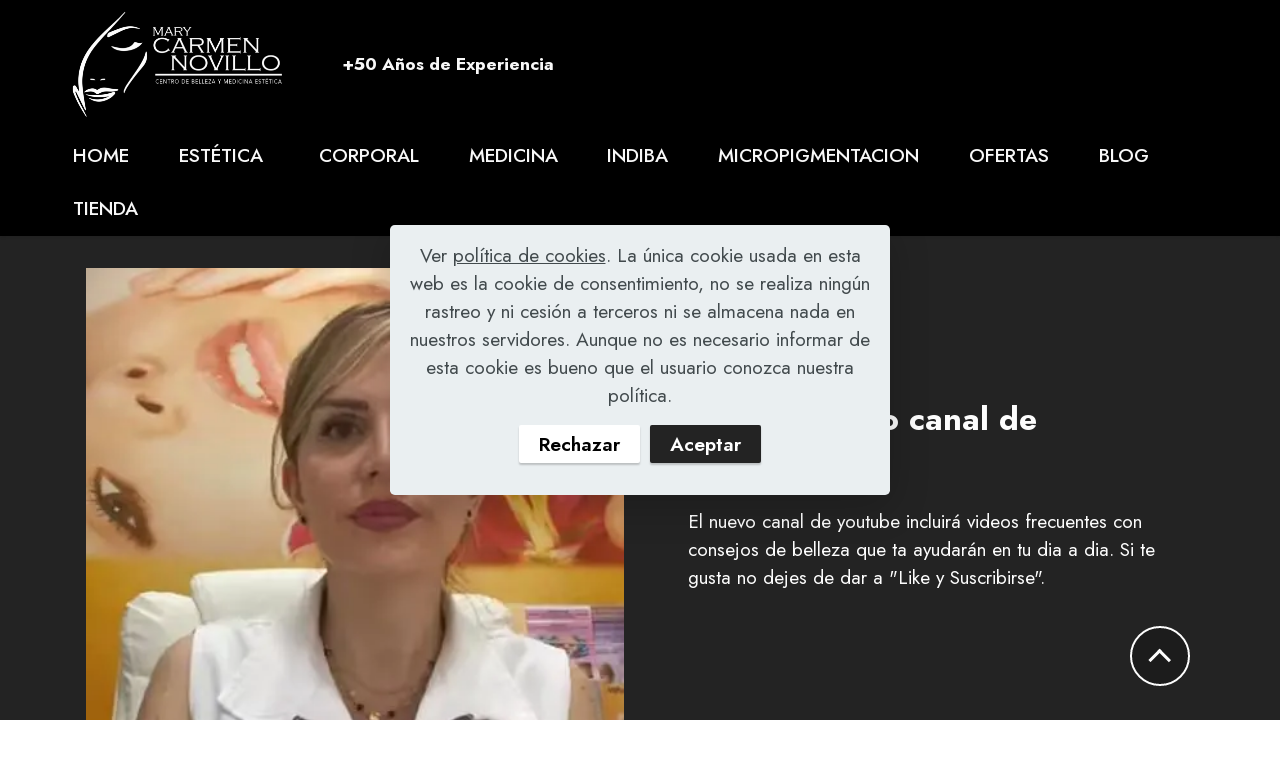

--- FILE ---
content_type: text/html
request_url: http://esteticabarajas.es/blog.html
body_size: 13401
content:
<!DOCTYPE html>
<html  >
<head>
  <!-- Site made with Mobirise Website Builder v5.9.13, https://mobirise.com -->
  <meta charset="UTF-8">
  <meta http-equiv="X-UA-Compatible" content="IE=edge">
  <meta name="generator" content="Mobirise v5.9.13, mobirise.com">
  <meta name="viewport" content="width=device-width, initial-scale=1, minimum-scale=1">
  <link rel="shortcut icon" href="assets/images/imagen4-558x254.png" type="image/x-icon">
  <meta name="description" content="Blog de noticias recientes y de interes, estética y medicina estética">
  
  
  <title>Blog</title>
  <link rel="stylesheet" href="assets/web/assets/mobirise-icons2/mobirise2.css">
  <link rel="stylesheet" href="assets/bootstrap/css/bootstrap.min.css">
  <link rel="stylesheet" href="assets/bootstrap/css/bootstrap-grid.min.css">
  <link rel="stylesheet" href="assets/bootstrap/css/bootstrap-reboot.min.css">
  <link rel="stylesheet" href="assets/web/assets/gdpr-plugin/gdpr-styles.css">
  <link rel="stylesheet" href="assets/animatecss/animate.css">
  <link rel="stylesheet" href="assets/dropdown/css/style.css">
  <link rel="stylesheet" href="assets/socicon/css/styles.css">
  <link rel="stylesheet" href="assets/theme/css/style.css">
  <link rel="preload" href="https://fonts.googleapis.com/css?family=Jost:100,200,300,400,500,600,700,800,900,100i,200i,300i,400i,500i,600i,700i,800i,900i&display=swap" as="style" onload="this.onload=null;this.rel='stylesheet'">
  <noscript><link rel="stylesheet" href="https://fonts.googleapis.com/css?family=Jost:100,200,300,400,500,600,700,800,900,100i,200i,300i,400i,500i,600i,700i,800i,900i&display=swap"></noscript>
  <link rel="preload" as="style" href="assets/mobirise/css/mbr-additional.css?v=qswI5v"><link rel="stylesheet" href="assets/mobirise/css/mbr-additional.css?v=qswI5v" type="text/css">

  
  
  
</head>
<body>

<!-- Analytics -->
<!-- Google Analytics -->
<script type="text/plain">
window.ga=window.ga||function(){(ga.q=ga.q||[]).push(arguments)};ga.l=+new Date;
ga('create', 'UA-XXXXX-Y', 'auto');
ga('send', 'pageview');
</script>
<script type="text/plain" async data-src='https://www.google-analytics.com/analytics.js'></script>
<!-- End Google Analytics -->
<!-- /Analytics -->


  
  <section data-bs-version="5.1" class="menu menu2 cid-shafajvZjn" once="menu" id="menu2-1c">
    
    <nav class="navbar navbar-dropdown navbar-expand-lg">
        <div class="container-fluid">
            <div class="navbar-brand">
                <span class="navbar-logo">
                    <a href="index.html#top">
                        <img src="assets/images/imagen4-558x254.webp" alt="centro.estetica.marycarmen@gmail.com" style="height: 8rem;">
                    </a>
                </span>
                <span class="navbar-caption-wrap"><a class="navbar-caption text-white text-primary display-4" href="index.html#top">+50 Años de Experiencia</a></span>
            </div>
            <button class="navbar-toggler" type="button" data-toggle="collapse" data-bs-toggle="collapse" data-target="#navbarSupportedContent" data-bs-target="#navbarSupportedContent" aria-controls="navbarNavAltMarkup" aria-expanded="false" aria-label="Toggle navigation">
                <div class="hamburger">
                    <span></span>
                    <span></span>
                    <span></span>
                    <span></span>
                </div>
            </button>
            <div class="collapse navbar-collapse" id="navbarSupportedContent">
                <ul class="navbar-nav nav-dropdown nav-right" data-app-modern-menu="true"><li class="nav-item"><a class="nav-link link text-white display-7" href="index.html#slider2-l">HOME</a>
                    </li><li class="nav-item"><a class="nav-link link text-white display-7" href="servicios_estetica.html#gallery3-1k">
                            ESTÉTICA&nbsp;</a></li><li class="nav-item"><a class="nav-link link text-white display-7" href="servicios_corporales.html#gallery3-2b">CORPORAL</a></li><li class="nav-item"><a class="nav-link link text-white display-7" href="medicina.html#features11-2j">
                            MEDICINA</a></li><li class="nav-item"><a class="nav-link link text-white text-primary display-7" href="indiba.html#gallery3-5k">INDIBA</a></li><li class="nav-item"><a class="nav-link link text-white display-7" href="micropigmentacion.html#features11-2m">
                            MICROPIGMENTACION</a></li><li class="nav-item"><a class="nav-link link text-white display-7" href="Ofertas.html#gallery2-2v">OFERTAS</a></li><li class="nav-item"><a class="nav-link link text-white display-7" href="blog.html#content2-1e">BLOG</a></li><li class="nav-item"><a class="nav-link link text-white display-7" href="Tienda_Online.html#features11-10">TIENDA<br></a></li></ul>
                
                
            </div>
        </div>
    </nav>
</section>

<section data-bs-version="5.1" class="image1 cid-sERJsYiI93" id="image1-56">
    

    

    <div class="container">
        <div class="row align-items-center">
            <div class="col-12 col-lg-6">
                <div class="image-wrapper">
                    <a href="https://www.youtube.com/watch?v=aWZobNaC8cU&t=5s"><img src="assets/images/canal-youtube-418x361.webp" alt="Mobirise"></a>
                    
                </div>
            </div>
            <div class="col-12 col-lg">
                <div class="text-wrapper">
                    <h3 class="mbr-section-title mbr-fonts-style mb-3 display-5"><strong>Sigue nuestro canal de Youtube</strong></h3>
                    <p class="mbr-text mbr-fonts-style display-7">El nuevo canal de youtube incluirá videos frecuentes con consejos de belleza que ta ayudarán en tu dia a dia. Si te gusta no dejes de dar a "Like y Suscribirse".<br></p>
                </div>
            </div>
        </div>
    </div>
</section>

<section data-bs-version="5.1" class="content2 cid-shfi9PyA7u" id="content2-1e">
    
    
    <div class="container">
        <div class="mbr-section-head">
            <h4 class="mbr-section-title mbr-fonts-style align-center mb-0 display-2"><strong>Sigue nuestros enlaces a blogs de interés.</strong></h4>
            <h5 class="mbr-section-subtitle mbr-fonts-style align-center mb-0 mt-2 display-5"></h5>
        </div>
        <div class="row mt-4">
            <div class="item features-image сol-12 col-md-6 col-lg-4 active">
                <div class="item-wrapper">
                    <div class="item-img">
                        <img src="assets/images/corrective-800x580-800x580.webp" alt="" title="" data-slide-to="0" data-bs-slide-to="0">
                    </div>
                    <div class="item-content">
                        <h5 class="item-title mbr-fonts-style display-5">Una Piel de 10 con el tratamiento Corrective.<a href="https://blog.skeyndor.com/mujer-skeyndor/rutina-diaria-para-embarazadas/#more-6441" class="text-primary" target="_blank"></a></h5>
                        <h6 class="item-subtitle mbr-fonts-style mt-1 display-7"><strong>Productos, SKEYNDOR 09-12-2022</strong></h6>
                        <p class="mbr-text mbr-fonts-style mt-3 display-7">Una de las cosas más bonitas de las navidades son las reuniones. A veces con la familia. Otras con amigas a las que quieres de corazón, pero a las que no consigues ver demasiado a lo largo del año debido a la distancia o a las responsabilidades. Es una maravilla. Pero seamos honestas: aunque la ilusión que nos hacen estas citas proviene principalmente del amor, siempre nos apetece deslumbrar y poder demostrar que estamos radiantes. Y es perfectamente normal. Incluso saludable. Querer estar fantástica en eventos así es una manifestación de amor propio. ¿Y sabes cómo puedes conseguirlo? Visitando nuestros centros Skeyndor para realizarte nuestro tratamiento de cabina Corrective. Te contamos más:
<br>
<br>
<br><br></p>
                    </div>
                    <div class="mbr-section-btn item-footer mt-2"><a href="https://blog.skeyndor.com/tratamientos-de-belleza/llega-a-las-fiestas-navidenas-con-una-piel-de-10-con-el-tratamiento-corrective/#more-6796" class="btn item-btn btn-primary display-7" target="_blank">Leer mas &gt;</a></div>
                </div>
            </div><div class="item features-image сol-12 col-md-6 col-lg-4">
                <div class="item-wrapper">
                    <div class="item-img">
                        <img src="assets/images/piel-posvacacionel-800x580-800x580.webp" alt="" title="" data-slide-to="1" data-bs-slide-to="1">
                    </div>
                    <div class="item-content">
                        <h5 class="item-title mbr-fonts-style display-5">Cómo combatir eficazmente el síndrome postvacacional de tu piel<a href="https://blog.skeyndor.com/mujer-skeyndor/rutina-diaria-para-embarazadas/#more-6441" class="text-primary" target="_blank"></a></h5>
                        <h6 class="item-subtitle mbr-fonts-style mt-1 display-7"><strong>Consejos de Belleza, SKEYNDOR 20-9-2022</strong></h6>
                        <p class="mbr-text mbr-fonts-style mt-3 display-7">La vuelta a la normalidad sabe muy diferente con el alma renovada. Y es lo que te dan unas buenas vacaciones. Pero la cosa es muy distinta para tu piel. Sí, sabemos que lo has notado en el reflejo del espejo. No estás sola. Es lo más habitual cuando obligas a tu piel a combatir durante tantos días contra tantísimos enemigos: la radiación solar, la salinidad del mar, el cloro de la piscina, el roce de la arena, los cambios bruscos de temperatura, la deshidratación, la falta de cuidado cosmético como consecuencia del constante ocio… Casi es un milagro que no se encuentre peor. ¿La buena noticia? En Skeyndor hemos desarrollado múltiples tratamientos orientados a reparar los daños provocados por los excesos del verano en tu piel. Permítenos presentártelos.
<br>
<br>
<br><br></p>
                    </div>
                    <div class="mbr-section-btn item-footer mt-2"><a href="https://blog.skeyndor.com/sin-categoria/como-combatir-eficazmente-el-sindrome-postvacacional-de-tu-piel/#more-6756" class="btn item-btn btn-primary display-7" target="_blank">Leer mas &gt;</a></div>
                </div>
            </div><div class="item features-image сol-12 col-md-6 col-lg-4">
                <div class="item-wrapper">
                    <div class="item-img">
                        <img src="assets/images/protectores-solares-800x580-800x580.webp" alt="" title="" data-slide-to="2" data-bs-slide-to="2">
                    </div>
                    <div class="item-content">
                        <h5 class="item-title mbr-fonts-style display-5">¿Sabías que los protectores solares caducan?<a href="https://blog.skeyndor.com/mujer-skeyndor/rutina-diaria-para-embarazadas/#more-6441" class="text-primary" target="_blank"></a></h5>
                        <h6 class="item-subtitle mbr-fonts-style mt-1 display-7"><strong>Consejos de Belleza, SKEYNDOR 25-7-2022</strong></h6>
                        <p class="mbr-text mbr-fonts-style mt-3 display-7">En este post de blog te contaremos todo lo que tienes de saber para que tu protector solar actúe de forma correcta, protegiendo siempre la piel de los rayos UVA y UVB. Como cualquier otro producto, el protector solar tiene un periodo de tiempo concreto que garantiza su eficacia, y este normalmente oscila a entre los 6 y 9 meses. Después, puede ser que su nivel de protección empiece a bajar y no es recomendable utilizarlo.<br>
<br><br></p>
                    </div>
                    <div class="mbr-section-btn item-footer mt-2"><a href="https://blog.skeyndor.com/belleza-piel/sabias-que-los-protectores-solares-caducan/#more-6747" class="btn item-btn btn-primary display-7" target="_blank">Leer mas &gt;</a></div>
                </div>
            </div><div class="item features-image сol-12 col-md-6 col-lg-4">
                <div class="item-wrapper">
                    <div class="item-img">
                        <img src="assets/images/maquillartge-verna-800x580-800x580.webp" alt="" title="" data-slide-to="3" data-bs-slide-to="3">
                    </div>
                    <div class="item-content">
                        <h5 class="item-title mbr-fonts-style display-5">La mejor forma de maquillarte en verano sin olvidar la protección solar<a href="https://blog.skeyndor.com/mujer-skeyndor/rutina-diaria-para-embarazadas/#more-6441" class="text-primary" target="_blank"></a></h5>
                        <h6 class="item-subtitle mbr-fonts-style mt-1 display-7"><strong>Consejos de Belleza, SKEYNDOR 12-7-2022</strong></h6>
                        <p class="mbr-text mbr-fonts-style mt-3 display-7">En verano con el calor, sol, sudoración, días de playa, etc. es normal que te apetezca maquillarte menos o que pienses que no es compatible maquillaje en los meses de junio, julio, agosto, septiembre… ¡pero simplemente es cuestión de cambiar tu rutina!
<br>
<br>En este post de blog te daremos algunas sugerencias de productos que se convertirán en tus mejores aliados para todo el verano para que puedas lucir una piel luminosa y bonita.<br>
<br><br></p>
                    </div>
                    <div class="mbr-section-btn item-footer mt-2"><a href="https://blog.skeyndor.com/sin-categoria/la-mejor-forma-de-maquillarte-en-verano-sin-olvidar-la-proteccion-solar/#more-6743" class="btn item-btn btn-primary display-7" target="_blank">Leer mas &gt;</a></div>
                </div>
            </div><div class="item features-image сol-12 col-md-6 col-lg-4">
                <div class="item-wrapper">
                    <div class="item-img">
                        <img src="assets/images/rutina-800x580-800x580.webp" alt="" title="" data-slide-to="4" data-bs-slide-to="4">
                    </div>
                    <div class="item-content">
                        <h5 class="item-title mbr-fonts-style display-5">RUTINA SKEYNDOR FACIAL<a href="https://blog.skeyndor.com/mujer-skeyndor/rutina-diaria-para-embarazadas/#more-6441" class="text-primary" target="_blank"></a></h5>
                        <h6 class="item-subtitle mbr-fonts-style mt-1 display-7"><strong>Consejos de Belleza, SKEYNDOR 12-7-2022</strong></h6>
                        <p class="mbr-text mbr-fonts-style mt-3 display-7">Uno de los mitos más extendidos en cosmética es el hecho de pensar que si una crema o rutina te funciona, debes mantenerla siempre. Y es que esto es verdad y mentira a partes iguales: si por un lado, por ejemplo, una crema de ácido hialurónico te hidratada el rostro, esto es algo que buscas todo el año y se puede mantener, pero es cierto que los cambios de estaciones también pueden afectar tu rostro y sus necesidades.
<br>
<br><br></p>
                    </div>
                    <div class="mbr-section-btn item-footer mt-2"><a href="https://blog.skeyndor.com/sin-categoria/tu-rutina-facial-tiene-que-cambiar-en-verano-y-te-contamos-por-que/#more-6740" class="btn item-btn btn-primary display-7" target="_blank">Leer mas &gt;</a></div>
                </div>
            </div><div class="item features-image сol-12 col-md-6 col-lg-4">
                <div class="item-wrapper">
                    <div class="item-img">
                        <img src="assets/images/botesjpg-800x600.webp" alt="" title="" data-slide-to="5" data-bs-slide-to="5">
                    </div>
                    <div class="item-content">
                        <h5 class="item-title mbr-fonts-style display-5">RUTINA SKEYNDOR PARA EVENTOS<a href="https://blog.skeyndor.com/mujer-skeyndor/rutina-diaria-para-embarazadas/#more-6441" class="text-primary" target="_blank"></a></h5>
                        <h6 class="item-subtitle mbr-fonts-style mt-1 display-7"><strong>Consejos de Belleza, SKEYNDOR 13-5-2022</strong></h6>
                        <p class="mbr-text mbr-fonts-style mt-3 display-7">Si en esta primavera estás invitada a algún evento (ya sabéis que ahora empieza la época de bodas, bautizos y comuniones), habrás empezado a notar que prepararte para una celebración de este tipo no es nada fácil: el vestido, los accesorios, el peinado… Por eso es muy importante no dejar el tratamiento facial para última hora, ya que el desequilibrio emocional puede jugarnos una mala pasada y debemos de saber cómo cuidarnos.
<br>
<br><br></p>
                    </div>
                    <div class="mbr-section-btn item-footer mt-2"><a href="https://blog.skeyndor.com/tratamientos-de-belleza/rutina-skeyndor-para-eventos/#more-6710" class="btn item-btn btn-primary display-7" target="_blank">Leer mas &gt;</a></div>
                </div>
            </div><div class="item features-image сol-12 col-md-6 col-lg-4">
                <div class="item-wrapper">
                    <div class="item-img">
                        <img src="assets/images/skwyndor-casi-800x600.webp" alt="" title="" data-slide-to="6" data-bs-slide-to="6">
                    </div>
                    <div class="item-content">
                        <h5 class="item-title mbr-fonts-style display-5">¡Prepara tu piel para el sol!<a href="https://blog.skeyndor.com/mujer-skeyndor/rutina-diaria-para-embarazadas/#more-6441" class="text-primary" target="_blank"></a></h5>
                        <h6 class="item-subtitle mbr-fonts-style mt-1 display-7"><strong>Productos, SKEYNDOR 28-4-2022</strong></h6>
                        <p class="mbr-text mbr-fonts-style mt-3 display-7">El buen tiempo ya está aquí. Llega el momento de cambiar de armario y preparar nuestra piel para los meses previos al verano. Recuerda: proteger y cuidar tu piel es esencial para minimizar los daños solares y el fotoenvejecimiento prematuro.<br><br></p>
                    </div>
                    <div class="mbr-section-btn item-footer mt-2"><a href="https://blog.skeyndor.com/belleza-piel/prepara-tu-piel-para-el-sol/#more-6699" class="btn item-btn btn-primary display-7" target="_blank">Leer mas &gt;</a></div>
                </div>
            </div><div class="item features-image сol-12 col-md-6 col-lg-4">
                <div class="item-wrapper">
                    <div class="item-img">
                        <img src="assets/images/captura-2-800x500-800x500.webp" alt="" title="" data-slide-to="7" data-bs-slide-to="7">
                    </div>
                    <div class="item-content">
                        <h5 class="item-title mbr-fonts-style display-5">Los mejores tratamientos para combatir las manchas en la piel<a href="https://blog.skeyndor.com/mujer-skeyndor/rutina-diaria-para-embarazadas/#more-6441" class="text-primary" target="_blank"></a></h5>
                        <h6 class="item-subtitle mbr-fonts-style mt-1 display-7"><strong>Productos, SKEYNDOR 7-3-2022</strong></h6>
                        <p class="mbr-text mbr-fonts-style mt-3 display-7">El paso de los años, así como la exposición solar, son los principales factores que causan la aparición de manchas en la piel. Estas manchas normalmente suelen aparecer en zonas muy expuestas como el escote, el rostro, manos y brazos o los hombros.<br><br></p>
                    </div>
                    <div class="mbr-section-btn item-footer mt-2"><a href="https://blog.skeyndor.com/tratamientos-de-belleza/los-mejores-tratamientos-para-combatir-las-manchas-en-la-piel/#more-6686" class="btn item-btn btn-primary display-7" target="_blank">Leer mas &gt;</a></div>
                </div>
            </div><div class="item features-image сol-12 col-md-6 col-lg-4">
                <div class="item-wrapper">
                    <div class="item-img">
                        <img src="assets/images/captura-800x500-800x500.webp" alt="" title="" data-slide-to="8" data-bs-slide-to="8">
                    </div>
                    <div class="item-content">
                        <h5 class="item-title mbr-fonts-style display-5">3 combinaciones ganadoras para lucir una piel perfecta<a href="https://blog.skeyndor.com/mujer-skeyndor/rutina-diaria-para-embarazadas/#more-6441" class="text-primary" target="_blank"></a></h5>
                        <h6 class="item-subtitle mbr-fonts-style mt-1 display-7"><strong>Productos, SKEYNDOR 7-3-2022</strong></h6>
                        <p class="mbr-text mbr-fonts-style mt-3 display-7">Todas soñamos con tener una piel sana y libre de imperfecciones… pero a veces nos resulta difícil conseguir este objetivo, ¿cierto?<br><br></p>
                    </div>
                    <div class="mbr-section-btn item-footer mt-2"><a href="https://blog.skeyndor.com/productos/3-combinaciones-ganadoras-para-lucir-una-piel-perfecta/#more-6682" class="btn item-btn btn-primary display-7" target="_blank">Leer mas &gt;</a></div>
                </div>
            </div><div class="item features-image сol-12 col-md-6 col-lg-4">
                <div class="item-wrapper">
                    <div class="item-img">
                        <img src="assets/images/detoxifica-800x578.webp" alt="" title="" data-slide-to="9" data-bs-slide-to="9">
                    </div>
                    <div class="item-content">
                        <h5 class="item-title mbr-fonts-style display-5">Detoxifica tu piel en 3 sencillos pasos<a href="https://blog.skeyndor.com/mujer-skeyndor/rutina-diaria-para-embarazadas/#more-6441" class="text-primary" target="_blank"></a></h5>
                        <h6 class="item-subtitle mbr-fonts-style mt-1 display-7"><strong>Productos, SKEYNDOR 10-2-2022</strong></h6>
                        <p class="mbr-text mbr-fonts-style mt-3 display-7">El invierno puede ser un gran enemigo para nuestra piel. La ausencia de sol, el cambio brusco de las temperaturas entre el calor de casa y el exterior, la contaminación diaria y el maquillaje hacen que nuestro rostro se resienta.<br><br></p>
                    </div>
                    <div class="mbr-section-btn item-footer mt-2"><a href="https://blog.skeyndor.com/productos/detoxifica-tu-piel-en-3-sencillos-pasos/#more-6664" class="btn item-btn btn-primary display-7" target="_blank">Leer mas &gt;</a></div>
                </div>
            </div><div class="item features-image сol-12 col-md-6 col-lg-4">
                <div class="item-wrapper">
                    <div class="item-img">
                        <img src="assets/images/mitos-800x578.webp" alt="" title="" data-slide-to="10" data-bs-slide-to="10">
                    </div>
                    <div class="item-content">
                        <h5 class="item-title mbr-fonts-style display-5">Mitos y verdades sobre los peelings químicos<a href="https://blog.skeyndor.com/mujer-skeyndor/rutina-diaria-para-embarazadas/#more-6441" class="text-primary" target="_blank"></a></h5>
                        <h6 class="item-subtitle mbr-fonts-style mt-1 display-7"><strong>Consejos de Belleza, SKEYNDOR 10-02-2022</strong></h6>
                        <p class="mbr-text mbr-fonts-style mt-3 display-7">Puede ser que las palabras ‘peeling químico’ o ‘ácido’ generen cierta inquietud cuando las escuchamos, ya sea porque no sabemos bien cómo utilizar este tipo de productos o porque tendemos a pensar que es un tipo de exfoliación que puede lesionar y/o quemar la piel más fácilmente. ¿Esto te suena? Si es así, ¡sigue leyendo! Este post de blog es para ti.<br><br></p>
                    </div>
                    <div class="mbr-section-btn item-footer mt-2"><a href="https://blog.skeyndor.com/belleza-piel/mitos-y-verdades-sobre-los-peelings-quimicos/#more-6653" class="btn item-btn btn-primary display-7" target="_blank">Leer mas &gt;</a></div>
                </div>
            </div><div class="item features-image сol-12 col-md-6 col-lg-4">
                <div class="item-wrapper">
                    <div class="item-img">
                        <img src="assets/images/captura-800x580.webp" alt="" title="" data-slide-to="11" data-bs-slide-to="11">
                    </div>
                    <div class="item-content">
                        <h5 class="item-title mbr-fonts-style display-5">5 productos ideales para 2022 (¡y aptos para todas las pieles!)<a href="https://blog.skeyndor.com/mujer-skeyndor/rutina-diaria-para-embarazadas/#more-6441" class="text-primary" target="_blank"></a></h5>
                        <h6 class="item-subtitle mbr-fonts-style mt-1 display-7"><strong>Productos, SKEYNDOR</strong><em>&nbsp;14-12-2021</em></h6>
                        <p class="mbr-text mbr-fonts-style mt-3 display-7">Antes de nada, queremos hacerte una pregunta sobre tu rutina de belleza para que puedas reflexionar acerca de la respuesta: aunque utilices los mismos productos todo el año, ¿en algunas temporadas del año te ves la piel mejor que en otras y no sabes por qué?<br><br></p>
                    </div>
                    <div class="mbr-section-btn item-footer mt-2"><a href="https://blog.skeyndor.com/productos/5-productos-ideales-para-2022-y-aptos-para-todas-las-pieles/#more-6631" class="btn item-btn btn-primary display-7" target="_blank">Leer mas &gt;</a></div>
                </div>
            </div><div class="item features-image сol-12 col-md-6 col-lg-4">
                <div class="item-wrapper">
                    <div class="item-img">
                        <img src="assets/images/cuidad-la-piel-800x580.webp" alt="" title="" data-slide-to="12" data-bs-slide-to="12">
                    </div>
                    <div class="item-content">
                        <h5 class="item-title mbr-fonts-style display-5">Por qué cuidar la piel de tu cuerpo debe de ser tan importante como la del rostro<a href="https://blog.skeyndor.com/mujer-skeyndor/rutina-diaria-para-embarazadas/#more-6441" class="text-primary" target="_blank"></a></h5>
                        <h6 class="item-subtitle mbr-fonts-style mt-1 display-7"><strong>Productos, SKEYNDOR</strong><em>&nbsp;08-11-2021</em></h6>
                        <p class="mbr-text mbr-fonts-style mt-3 display-7">Es muy común que a diario nos centremos solo en cuidar la piel de nuestro rostro y que nos olvidemos del resto del cuerpo. Pero debemos tener presente que tratar la piel corporal no solo es una cuestión de estética y del verano, sino de salud y debe hacerse todo el año: hidratarla, cuidarla, repararla y protegerla debe formar parte de nuestra rutina de belleza diaria.<br><br></p>
                    </div>
                    <div class="mbr-section-btn item-footer mt-2"><a href="https://blog.skeyndor.com/productos/por-que-cuidar-la-piel-de-tu-cuerpo-debe-de-ser-tan-importante-como-la-del-rostro/#more-6607" class="btn item-btn btn-primary display-7" target="_blank">Leer mas &gt;</a></div>
                </div>
            </div><div class="item features-image сol-12 col-md-6 col-lg-4">
                <div class="item-wrapper">
                    <div class="item-img">
                        <img src="assets/images/proteger-del-frio-800x580.webp" alt="" title="" data-slide-to="13" data-bs-slide-to="13">
                    </div>
                    <div class="item-content">
                        <h5 class="item-title mbr-fonts-style display-5">Cómo proteger tu piel contra el frío con Skeyndor<a href="https://blog.skeyndor.com/mujer-skeyndor/rutina-diaria-para-embarazadas/#more-6441" class="text-primary" target="_blank"></a></h5>
                        <h6 class="item-subtitle mbr-fonts-style mt-1 display-7"><strong>Consejos de Belleza, SKEYNDOR</strong><em>&nbsp;08-11-2021</em></h6>
                        <p class="mbr-text mbr-fonts-style mt-3 display-7">Seguro que ya lo sabes de otros años: llegada del frío, el cambio horario, el descenso de horas de luz… son elementos que pueden hacer que la piel se resienta. Esto se puede traducir en una falta de luminosidad y elasticidad a la que podemos ponerle freno con una buena alimentación, un poco de ejercicio y tratamientos que nos aporten aquello que nuestra piel necesita.<br><br></p>
                    </div>
                    <div class="mbr-section-btn item-footer mt-2"><a href="https://blog.skeyndor.com/belleza-piel/como-proteger-tu-piel-contra-el-frio-con-skeyndor/#more-6600" class="btn item-btn btn-primary display-7" target="_blank">Leer mas &gt;</a></div>
                </div>
            </div><div class="item features-image сol-12 col-md-6 col-lg-4">
                <div class="item-wrapper">
                    <div class="item-img">
                        <img src="assets/images/3lineasbron-800x580.webp" alt="" title="" data-slide-to="14" data-bs-slide-to="14">
                    </div>
                    <div class="item-content">
                        <h5 class="item-title mbr-fonts-style display-5">3 líneas Skeyndor para mantener el bronceado más tiempo (¡y tener la piel más sana y bonita!)<a href="https://blog.skeyndor.com/mujer-skeyndor/rutina-diaria-para-embarazadas/#more-6441" class="text-primary" target="_blank"></a></h5>
                        <h6 class="item-subtitle mbr-fonts-style mt-1 display-7"><strong>Consejos de Belleza, SKEYNDOR</strong><em>&nbsp;06-10-2021</em></h6>
                        <p class="mbr-text mbr-fonts-style mt-3 display-7">¿Cuántas veces has deseado que el buen color cogido en verano te durase todo el año? En esa época del año nos exponemos a las radiaciones solares para conseguir el tan ansiado bronceado pero que, con la llegada del otoño, desaparece tan rápidamente.
<br>
<br>Como sabemos que conseguir que la piel luzca dorada a después del verano no es una tarea fácil, desde Skeyndor te hemos preparado unos tips para que tu bronceado se prolongue durante más tiempo. ¡Toma nota!<br><br></p>
                    </div>
                    <div class="mbr-section-btn item-footer mt-2"><a href="https://blog.skeyndor.com/belleza-piel/3-lineas-skeyndor-para-mantener-el-bronceado-mas-tiempo-y-tener-la-piel-mas-sana-y-bonita/#more-6596" class="btn item-btn btn-primary display-7" target="_blank">Leer mas &gt;</a></div>
                </div>
            </div><div class="item features-image сol-12 col-md-6 col-lg-4">
                <div class="item-wrapper">
                    <div class="item-img">
                        <img src="assets/images/800x578-800x578.webp" alt="" title="" data-slide-to="15" data-bs-slide-to="15">
                    </div>
                    <div class="item-content">
                        <h5 class="item-title mbr-fonts-style display-5">¿Nuevos granitos después de verano? Te contamos por qué<a href="https://blog.skeyndor.com/mujer-skeyndor/rutina-diaria-para-embarazadas/#more-6441" class="text-primary" target="_blank"></a></h5>
                        <h6 class="item-subtitle mbr-fonts-style mt-1 display-7"><strong>Productos, SKEYNDOR</strong><em>&nbsp;27-09-2021</em></h6>
                        <p class="mbr-text mbr-fonts-style mt-3 display-7">Has pasado todo el verano con el rostro súper bien: el sol y el mar han mantenido a raya las impurezas y has estado bronceada, pero cuando has vuelto a la rutina o ahora que tomas menos el sol, ha aparecido un brote de acné y no sabes por qué (¡incluso si tienes la piel seca, es probable que lo notes!).<br><br></p>
                    </div>
                    <div class="mbr-section-btn item-footer mt-2"><a href="https://blog.skeyndor.com/productos/nuevos-granitos-despues-de-verano-te-contamos-por-que/#more-6591" class="btn item-btn btn-primary display-7" target="_blank">Leer mas &gt;</a></div>
                </div>
            </div><div class="item features-image сol-12 col-md-6 col-lg-4">
                <div class="item-wrapper">
                    <div class="item-img">
                        <img src="assets/images/vitor-pinto-mdwmxpt5lvi-unsplash-800x580.webp" alt="" title="" data-slide-to="16" data-bs-slide-to="16">
                    </div>
                    <div class="item-content">
                        <h5 class="item-title mbr-fonts-style display-5">¿Embarazada? Estos son los productos Skeyndor puedes utilizar<a href="https://blog.skeyndor.com/mujer-skeyndor/rutina-diaria-para-embarazadas/#more-6441" class="text-primary" target="_blank"></a></h5>
                        <h6 class="item-subtitle mbr-fonts-style mt-1 display-7"><strong>Trucos y Consejos, SKEYNDOR</strong><em>&nbsp;29-07-2021</em></h6>
                        <p class="mbr-text mbr-fonts-style mt-3 display-7">Durante el embarazo y período de lactancia surgen muchísimas dudas alrededor de las actividades diarias, comida, bebida, etc. pero también sobre la cosmética: ¿qué productos puedo utilizar?, ¿cuáles pueden afectar a mi bebé?, ¿qué ingredientes están prohibidos?<br><br></p>
                    </div>
                    <div class="mbr-section-btn item-footer mt-2"><a href="https://blog.skeyndor.com/corporativa/productos-embarazo/" class="btn item-btn btn-primary display-7" target="_blank">Leer mas &gt;</a></div>
                </div>
            </div><div class="item features-image сol-12 col-md-6 col-lg-4">
                <div class="item-wrapper">
                    <div class="item-img">
                        <img src="assets/images/mymask-3-800x580.webp" alt="" title="" data-slide-to="17" data-bs-slide-to="17">
                    </div>
                    <div class="item-content">
                        <h5 class="item-title mbr-fonts-style display-5">Tratamiento express en 10 min para verano: multimasking<a href="https://blog.skeyndor.com/mujer-skeyndor/rutina-diaria-para-embarazadas/#more-6441" class="text-primary" target="_blank"></a></h5>
                        <h6 class="item-subtitle mbr-fonts-style mt-1 display-7"><strong>Consejos de Belleza, SKEYNDOR</strong><em>&nbsp;15-07-2021</em></h6>
                        <p class="mbr-text mbr-fonts-style mt-3 display-7">Este verano tienes muchos planes, mucha gente a la que te apetece ver y mil sitios donde estar. ¡Lo sabemos! Es difícil sacar unas horas para ir a tu centro de estética habitual para que puedan tratar tu piel.<br><br>Tanto si visitas centros de estética de forma regular (aunque en verano es más complicado) como si quieres dedicar 10 minutos extra a la semana a tratar en profundidad tu piel, ¡este artículo es para ti!<br></p>
                    </div>
                    <div class="mbr-section-btn item-footer mt-2"><a href="https://blog.skeyndor.com/belleza-piel/multimasking-verano/#more-6576" class="btn item-btn btn-primary display-7" target="_blank">Leer mas &gt;</a></div>
                </div>
            </div><div class="item features-image сol-12 col-md-6 col-lg-4">
                <div class="item-wrapper">
                    <div class="item-img">
                        <img src="assets/images/sun-expertise-801x580.webp" alt="" title="" data-slide-to="18" data-bs-slide-to="18">
                    </div>
                    <div class="item-content">
                        <h5 class="item-title mbr-fonts-style display-5">¿Cuánta resistencia tiene tu piel al sol?<a href="https://blog.skeyndor.com/mujer-skeyndor/rutina-diaria-para-embarazadas/#more-6441" class="text-primary" target="_blank"></a></h5>
                        <h6 class="item-subtitle mbr-fonts-style mt-1 display-7"><strong>Productos, SKEYNDOR</strong><em>&nbsp;07-07-2021</em></h6>
                        <p class="mbr-text mbr-fonts-style mt-3 display-7">Estamos en plena temporada veraniega: calor, días más largos, vacaciones… ¡sabemos que adoras esta estación! Además, seguro que unas de tus paradas preferidas para julio, agosto y septiembre es la playa, piscina y las terrazas con amigos.
<br>
<br>Pero algo imprescindible que debes saber antes de exponerte al sol es conocer bien tu piel, saber qué resistencia tiene a él y qué productos necesita.<br></p>
                    </div>
                    <div class="mbr-section-btn item-footer mt-2"><a href="https://blog.skeyndor.com/productos/cuanta-resistencia-tiene-tu-piel-al-sol/#more-6566" class="btn item-btn btn-primary display-7" target="_blank">Leer mas &gt;</a></div>
                </div>
            </div><div class="item features-image сol-12 col-md-6 col-lg-4">
                <div class="item-wrapper">
                    <div class="item-img">
                        <img src="assets/images/img-3789-800x580.webp" alt="" title="" data-slide-to="19" data-bs-slide-to="19">
                    </div>
                    <div class="item-content">
                        <h5 class="item-title mbr-fonts-style display-5">¿Cómo puedo escoger el mejor protector solar para mi piel?<a href="https://blog.skeyndor.com/mujer-skeyndor/rutina-diaria-para-embarazadas/#more-6441" class="text-primary" target="_blank"></a></h5>
                        <h6 class="item-subtitle mbr-fonts-style mt-1 display-7"><strong>Productos, SKEYNDOR</strong><em>&nbsp;02-06-2021</em></h6>
                        <p class="mbr-text mbr-fonts-style mt-3 display-7">Nos encanta el sol y el verano: es una época del año fantástica en la que se respira buen humor, vacaciones, días más largos… pero hay que tener mucho cuidado con la exposición solar. ¡Es completamente imprescindible protegerse bien! Incluso cuando vamos de paseo o nos sentamos en una terraza a tomar algo.<br></p>
                    </div>
                    <div class="mbr-section-btn item-footer mt-2"><a href="https://blog.skeyndor.com/productos/como-puedo-escoger-el-mejor-protector-solar-para-mi-piel/#more-6557" class="btn item-btn btn-primary display-7" target="_blank">Leer mas &gt;</a></div>
                </div>
            </div><div class="item features-image сol-12 col-md-6 col-lg-4">
                <div class="item-wrapper">
                    <div class="item-img">
                        <img src="assets/images/postojos-800x580.webp" alt="" title="" data-slide-to="20" data-bs-slide-to="20">
                    </div>
                    <div class="item-content">
                        <h5 class="item-title mbr-fonts-style display-5">3 productos para potenciar tu mirada<a href="https://blog.skeyndor.com/mujer-skeyndor/rutina-diaria-para-embarazadas/#more-6441" class="text-primary" target="_blank"></a></h5>
                        <h6 class="item-subtitle mbr-fonts-style mt-1 display-7"><strong>Productos, SKEYNDOR</strong><em>&nbsp;02-06-2021</em></h6>
                        <p class="mbr-text mbr-fonts-style mt-3 display-7">Desde que la mascarilla se instauró en nuestras vidas la mirada ha cobrado el doble de importancia, además de ser el espejo del alma también es ¡la nueva sonrisa! Es indudable que, con la mascarilla, toda la atención se centra en nuestros ojos, con ellos lo expresamos todo y por eso es tan importante adoptar algunas rutinas de belleza en esta zona.<br></p>
                    </div>
                    <div class="mbr-section-btn item-footer mt-2"><a href="https://blog.skeyndor.com/productos/3-productos-para-potenciar-tu-mirada/" class="btn item-btn btn-primary display-7" target="_blank">Leer mas &gt;</a></div>
                </div>
            </div><div class="item features-image сol-12 col-md-6 col-lg-4">
                <div class="item-wrapper">
                    <div class="item-img">
                        <img src="assets/images/02-team-power-800x578.webp" alt="" title="" data-slide-to="21" data-bs-slide-to="21">
                    </div>
                    <div class="item-content">
                        <h5 class="item-title mbr-fonts-style display-5">¿Qué personalidad POWER encaja contigo?<a href="https://blog.skeyndor.com/mujer-skeyndor/rutina-diaria-para-embarazadas/#more-6441" class="text-primary" target="_blank"></a></h5>
                        <h6 class="item-subtitle mbr-fonts-style mt-1 display-7"><strong>Productos, SKEYNDOR</strong><em>&nbsp;20-05-2021</em></h6>
                        <p class="mbr-text mbr-fonts-style mt-3 display-7">Seguro que ya conoces las 4 líneas Power con las que cuenta Skeyndor: Power C+ (para darle luminosidad al rostro), Power Retinol (para eliminar marcas, manchas y prevenir arrugas), Power Hyaluronic (hidratación profunda) y Power Oxygen (contra la polución). Pero ahora te traemos una novedad: ¡sigue leyendo!<br></p>
                    </div>
                    <div class="mbr-section-btn item-footer mt-2"><a href="https://blog.skeyndor.com/productos/que-personalidad-power-encaja-contigo/#more-6537" class="btn item-btn btn-primary display-7" target="_blank">Leer mas &gt;</a></div>
                </div>
            </div><div class="item features-image сol-12 col-md-6 col-lg-4">
                <div class="item-wrapper">
                    <div class="item-img">
                        <img src="assets/images/img-3834-800x578.webp" alt="" title="" data-slide-to="22" data-bs-slide-to="22">
                    </div>
                    <div class="item-content">
                        <h5 class="item-title mbr-fonts-style display-5">Ya huele a verano… ¡y es momento de preparar la piel!<a href="https://blog.skeyndor.com/mujer-skeyndor/rutina-diaria-para-embarazadas/#more-6441" class="text-primary" target="_blank"></a></h5>
                        <h6 class="item-subtitle mbr-fonts-style mt-1 display-7"><strong>Productos, SKEYNDOR</strong><em>&nbsp;11-05-2021</em></h6>
                        <p class="mbr-text mbr-fonts-style mt-3 display-7">Ya sabéis que en primavera es súper importante empezar a preparar la piel para los meses de más calor: a partir de ahora estaremos más horas al sol (ya sea en la playa, en una terraza o dando un paseo) y es importante que desde el inicio nuestra piel esté preparada y protegida, ya que es en este momento cuando se encuentra más sensible porque durante los meses de invierno es poco frecuente que esté expuesta al sol.<br></p>
                    </div>
                    <div class="mbr-section-btn item-footer mt-2"><a href="https://blog.skeyndor.com/productos/ya-huele-a-verano-y-es-momento-de-preparar-la-piel/#more-6526" class="btn item-btn btn-primary display-7" target="_blank">Leer mas &gt;</a></div>
                </div>
            </div><div class="item features-image сol-12 col-md-6 col-lg-4">
                <div class="item-wrapper">
                    <div class="item-img">
                        <img src="assets/images/labios-mas-volumen-800x580.webp" alt="" title="" data-slide-to="23" data-bs-slide-to="23">
                    </div>
                    <div class="item-content">
                        <h5 class="item-title mbr-fonts-style display-5">¿Labios con más volumen? ¡Sí, por favor!<a href="https://blog.skeyndor.com/mujer-skeyndor/rutina-diaria-para-embarazadas/#more-6441" class="text-primary" target="_blank"></a></h5>
                        <h6 class="item-subtitle mbr-fonts-style mt-1 display-7"><strong>Productos, SKEYNDOR</strong><em>&nbsp;11-05-2021</em></h6>
                        <p class="mbr-text mbr-fonts-style mt-3 display-7">Si eres ya una fan de cuidar tu rostro a diario seguro que ya utilizas en tu rutina de día y noche un contorno de ojos, ¿verdad? Aunque hoy, queremos subirte un nivel: ¿cómo cuidas tu contorno labial?<br></p>
                    </div>
                    <div class="mbr-section-btn item-footer mt-2"><a href="https://blog.skeyndor.com/productos/labios-con-mas-volumen-si-por-favor/#more-6518" class="btn item-btn btn-primary display-7" target="_blank">Leer mas &gt;</a></div>
                </div>
            </div><div class="item features-image сol-12 col-md-6 col-lg-4">
                <div class="item-wrapper">
                    <div class="item-img">
                        <img src="assets/images/blogtonico-800x580.webp" alt="" title="" data-slide-to="24" data-bs-slide-to="24">
                    </div>
                    <div class="item-content">
                        <h5 class="item-title mbr-fonts-style display-5">Tónico, el producto indispensable tras la limpieza facial<a href="https://blog.skeyndor.com/mujer-skeyndor/rutina-diaria-para-embarazadas/#more-6441" class="text-primary" target="_blank"></a></h5>
                        <h6 class="item-subtitle mbr-fonts-style mt-1 display-7"><strong>Productos, SKEYNDOR</strong><em>&nbsp;09-04-2021</em></h6>
                        <p class="mbr-text mbr-fonts-style mt-3 display-7">¿Utilizas un tónico después de la limpieza habitual del rostro y antes aplicarte una crema hidratante? Si tu respuesta es no, ¡sigue leyendo! Te contaremos por qué este producto es necesario y beneficioso para tu piel y cómo debes aplicarlo para notar un gran cambio.<br></p>
                    </div>
                    <div class="mbr-section-btn item-footer mt-2"><a href="https://blog.skeyndor.com/productos/tonico-el-producto-indispensable-tras-la-limpieza-facial/#more-6508" class="btn item-btn btn-primary display-7" target="_blank">Leer mas &gt;</a></div>
                </div>
            </div><div class="item features-image сol-12 col-md-6 col-lg-4">
                <div class="item-wrapper">
                    <div class="item-img">
                        <img src="assets/images/rutinadianoche-800x580.webp" alt="" title="" data-slide-to="25" data-bs-slide-to="25">
                    </div>
                    <div class="item-content">
                        <h5 class="item-title mbr-fonts-style display-5">¿Hay que usar una crema de día y otra distinta por la noche? ¡Sí!<a href="https://blog.skeyndor.com/mujer-skeyndor/rutina-diaria-para-embarazadas/#more-6441" class="text-primary" target="_blank"></a></h5>
                        <h6 class="item-subtitle mbr-fonts-style mt-1 display-7"><strong>Productos, SKEYNDOR</strong><em>&nbsp;11-03-2021</em></h6>
                        <p class="mbr-text mbr-fonts-style mt-3 display-7">Una de las dudas más frecuentes es: ¿este tratamiento me lo puedo aplicar durante el día o solo por la noche? Si alguna vez también la has tenido, ¡hoy estás de suerte! Te contamos qué productos puedes aplicarte durante el día y/o noche:<br></p>
                    </div>
                    <div class="mbr-section-btn item-footer mt-2"><a href="https://blog.skeyndor.com/productos/hay-que-usar-una-crema-de-dia-y-otra-distinta-por-la-noche-si/#more-6496" class="btn item-btn btn-primary display-7" target="_blank">Leer mas &gt;</a></div>
                </div>
            </div><div class="item features-image сol-12 col-md-6 col-lg-4">
                <div class="item-wrapper">
                    <div class="item-img">
                        <img src="assets/images/img-3766-799x580.webp" alt="" title="" data-slide-to="26" data-bs-slide-to="26">
                    </div>
                    <div class="item-content">
                        <h5 class="item-title mbr-fonts-style display-5">Tu nueva línea preferida para la limpieza de tu rostro: Expert Cleanse Pro<a href="https://blog.skeyndor.com/mujer-skeyndor/rutina-diaria-para-embarazadas/#more-6441" class="text-primary" target="_blank"></a></h5>
                        <h6 class="item-subtitle mbr-fonts-style mt-1 display-7"><strong>Novedades, Productos, SKEYNDOR</strong><em>&nbsp;25-02-2021</em></h6>
                        <p class="mbr-text mbr-fonts-style mt-3 display-7">La nueva línea Expert Cleanse Pro tiene productos para desmaquillar y quitar impurezas, pero también para limpiar la piel a un nivel más profundo y completo. Y no solo eso: incluye una esencia para equilibrar la piel y es 100% ecofriendly.
<br>¿Te hemos convencido para seguir leyendo? ¡Te contamos todos los pasos para esta rutina facial de limpieza en tan solo 5 minutos!<br></p>
                    </div>
                    <div class="mbr-section-btn item-footer mt-2"><a href="https://blog.skeyndor.com/productos/tu-nueva-linea-preferida-para-la-limpieza-de-tu-rostro-expert-cleanse-pro/#more-6492" class="btn item-btn btn-primary display-7" target="_blank">Leer mas &gt;</a></div>
                </div>
            </div><div class="item features-image сol-12 col-md-6 col-lg-4">
                <div class="item-wrapper">
                    <div class="item-img">
                        <img src="assets/images/grasasensible-800x580.webp" alt="" title="" data-slide-to="27" data-bs-slide-to="27">
                    </div>
                    <div class="item-content">
                        <h5 class="item-title mbr-fonts-style display-5">¿Piel sensible y grasa? ¡Este artículo te interesa!<a href="https://blog.skeyndor.com/mujer-skeyndor/rutina-diaria-para-embarazadas/#more-6441" class="text-primary" target="_blank"></a></h5>
                        <h6 class="item-subtitle mbr-fonts-style mt-1 display-7"><strong>Tratamientos de Belleza SKEYNDOR</strong><em>&nbsp;08-02-2021</em></h6>
                        <p class="mbr-text mbr-fonts-style mt-3 display-7">¡Sí, has leído bien! Si tienes la piel mixta a grasa y además sensible, ¡no te puedes perder el siguiente artículo! Sabemos que no es fácil encontrar tratamientos faciales ideales para tu piel, porque muchas veces los productos que eliminan el exceso de sebo te causan rojeces e irritaciones, porque no son las indicadas para tu tipo de piel…. ¡Pero eso cambiará a partir de hoy con la rutina que te proponemos!<br></p>
                    </div>
                    <div class="mbr-section-btn item-footer mt-2"><a href="https://blog.skeyndor.com/tratamientos-de-belleza/piel-sensible-y-grasa-este-articulo-te-interesa/#more-6486" class="btn item-btn btn-primary display-7" target="_blank">Leer mas &gt;</a></div>
                </div>
            </div><div class="item features-image сol-12 col-md-6 col-lg-4">
                <div class="item-wrapper">
                    <div class="item-img">
                        <img src="assets/images/pielsanacovid-1076x578.webp" alt="" title="" data-slide-to="28" data-bs-slide-to="28">
                    </div>
                    <div class="item-content">
                        <h5 class="item-title mbr-fonts-style display-5">¿Cómo una piel sana puede ayudarte a combatir contra el covid-19?<a href="https://blog.skeyndor.com/mujer-skeyndor/rutina-diaria-para-embarazadas/#more-6441" class="text-primary" target="_blank"></a></h5>
                        <h6 class="item-subtitle mbr-fonts-style mt-1 display-7">
                            <strong>Consejos de Belleza SKEYNDOR</strong><em>&nbsp;04-02-2021</em></h6>
                        <p class="mbr-text mbr-fonts-style mt-3 display-7">Es el momento de empezar a cuidar la piel en casa y darle un extra de mimos. El uso de la mascarilla sanitaria, lavado frecuente, gel hidroalcohólico… son esenciales para la prevención de contagio del Covid-19, así que, a continuación, vamos a darte una serie de consejos imprescindibles para tu día a día.<br></p>
                    </div>
                    <div class="mbr-section-btn item-footer mt-2"><a href="https://blog.skeyndor.com/belleza-piel/como-una-piel-sana-puede-ayudarte-a-combatir-contra-el-covid-19/#more-6482" class="btn item-btn btn-primary display-7" target="_blank">Leer mas &gt;</a></div>
                </div>
            </div><div class="item features-image сol-12 col-md-6 col-lg-4">
                <div class="item-wrapper">
                    <div class="item-img">
                        <img src="assets/images/young-800x352.webp" alt="" title="" data-slide-to="29" data-bs-slide-to="29">
                    </div>
                    <div class="item-content">
                        <h5 class="item-title mbr-fonts-style display-5">¡La solución perfecta para lucir un rostro luminoso!<a href="https://blog.skeyndor.com/mujer-skeyndor/rutina-diaria-para-embarazadas/#more-6441" class="text-primary" target="_blank"></a></h5>
                        <h6 class="item-subtitle mbr-fonts-style mt-1 display-7">
                            <strong>Tratamientos de Belleza SKEYNDOR</strong><em>&nbsp;12-01-2021</em></h6>
                        <p class="mbr-text mbr-fonts-style mt-3 display-7">¿Notas tu rostro más apagado y estás en busca del tratamiento perfecto para lucir un rosto más luminoso? Si la respuesta es sí, ¡sigue leyendo! ¡Tenemos la solución perfecta para ti! Porque para Skeyndor, ¡nada es imposible!<br>A continuación, te explicamos todos los productos que comparten una función principal: unificar el tono de la piel e iluminar el rostro a base de Vitamina C. Porque la vitamina C es un poderoso ingrediente: es un potente activo antiedad, antimanchas y antioxidante para aportar luz a tu rostro y corregir arrugas prematuras y líneas de expresión.<br></p>
                    </div>
                    <div class="mbr-section-btn item-footer mt-2"><a href="https://blog.skeyndor.com/tratamientos-de-belleza/la-solucion-perfecta-para-lucir-un-rostro-luminoso/#more-6476" class="btn item-btn btn-primary display-7" target="_blank">Leer mas &gt;</a></div>
                </div>
            </div><div class="item features-image сol-12 col-md-6 col-lg-4">
                <div class="item-wrapper">
                    <div class="item-img">
                        <img src="assets/images/maskne-696x505.webp" alt="" title="" data-slide-to="30" data-bs-slide-to="30">
                    </div>
                    <div class="item-content">
                        <h5 class="item-title mbr-fonts-style display-5">¡Di adiós al Maskné!<a href="https://blog.skeyndor.com/mujer-skeyndor/rutina-diaria-para-embarazadas/#more-6441" class="text-primary" target="_blank"></a></h5>
                        <h6 class="item-subtitle mbr-fonts-style mt-1 display-7">
                            <strong>Consejos de Belleza SKEYNDOR</strong><em>&nbsp;02-12-2020</em></h6>
                        <p class="mbr-text mbr-fonts-style mt-3 display-7">Seguro que has oído hablar de ello: el Maskné es el acné causado por el uso diario y prolongado de la mascarilla sanitaria. Sabemos que la mascarilla es fundamental para evitar el contagio de la COVID-19, pero también es muy importante llevar a cabo una rutina especial para cuidar el rostro teniendo en cuenta esta situación. Por este motivo, desde Skeyndor, queremos presentarte las soluciones que te ayudarán a combatir la aparición repentina de acné e irritación a causa del roce y falta de oxigenación. ¡Sigue leyendo, tenemos la solución para ti!</p>
                    </div>
                    <div class="mbr-section-btn item-footer mt-2"><a href="https://blog.skeyndor.com/belleza-piel/di-adios-al-maskne/" class="btn item-btn btn-primary display-7" target="_blank">Leer mas &gt;</a></div>
                </div>
            </div><div class="item features-image сol-12 col-md-6 col-lg-4">
                <div class="item-wrapper">
                    <div class="item-img">
                        <img src="assets/images/embarazadas-696x505.webp" alt="" title="" data-slide-to="31" data-bs-slide-to="31">
                    </div>
                    <div class="item-content">
                        <h5 class="item-title mbr-fonts-style display-5"><a href="https://blog.skeyndor.com/mujer-skeyndor/rutina-diaria-para-embarazadas/#more-6441" class="text-primary" target="_blank"></a><a href="https://blog.skeyndor.com/mujer-skeyndor/rutina-diaria-para-embarazadas/#more-6441" class="text-primary"></a><a href="https://blog.skeyndor.com/category/mujer-skeyndor/" class="text-primary">Rutina Diarias para embarazadas</a></h5>
                        <h6 class="item-subtitle mbr-fonts-style mt-1 display-7">
                            <strong>Mujer SKEYNDOR</strong><em>&nbsp;27-10-2020</em></h6>
                        <p class="mbr-text mbr-fonts-style mt-3 display-7">Durante los meses de embarazo es bastante imposible predecir como se comportará tu piel ya que cada cuerpo es un mundo: hay meses donde la piel puede estar más grasa y al siguiente mes volverse seca y apagada. Pero hay tres factores en común que se tienen que tratar cada día sea cual sea el estado: limpieza, hidratación y protección</p>
                    </div>
                    <div class="mbr-section-btn item-footer mt-2"><a href="https://blog.skeyndor.com/mujer-skeyndor/rutina-diaria-para-embarazadas/" class="btn item-btn btn-primary display-7" target="_blank">Leer mas &gt;</a></div>
                </div>
            </div>
            <div class="item features-image сol-12 col-md-6 col-lg-4">
                <div class="item-wrapper">
                    <div class="item-img">
                        <img src="assets/images/exfoliante-696x505.webp" alt="" title="" data-slide-to="32" data-bs-slide-to="32">
                    </div>
                    <div class="item-content">
                        <h5 class="item-title mbr-fonts-style display-5"><a href="https://blog.skeyndor.com/category/productos/" class="text-primary">¿Estás utilizando el exfoliante correcto para tu piel?</a></h5>
                        <h6 class="item-subtitle mbr-fonts-style mt-1 display-7"><strong>SKEYNDOR:&nbsp;</strong><em>27-10-2020</em></h6>
                        <p class="mbr-text mbr-fonts-style mt-3 display-7">Cuando hablamos de los pasos imprescindibles para cuidar idóneamente la piel siempre pensamos en limpieza o hidratación, pero tendemos a olvidar otro paso importantísimo de nuestra rutina facial: la exfoliación. Pero como&nbsp; pensamos siempre en todo, ¡te contamos aquí todo lo que debes saber!<br>
                        </p>
                    </div>
                    <div class="mbr-section-btn item-footer mt-2"><a href="https://blog.skeyndor.com/productos/estas-utilizando-el-exfoliante-correcto-para-tu-piel/" class="btn btn-primary item-btn display-7" target="_blank">Leer mas &gt;</a></div>
                </div>
            </div>
            <div class="item features-image сol-12 col-md-6 col-lg-4">
                <div class="item-wrapper">
                    <div class="item-img">
                        <img src="assets/images/03-b2c-porosdilatados-696x505.webp" alt="" title="" data-slide-to="33" data-bs-slide-to="33">
                    </div>
                    <div class="item-content">
                        <h5 class="item-title mbr-fonts-style display-5"><a href="https://blog.skeyndor.com/tratamientos-de-belleza/como-tratar-poros-dilatados/#more-6432" class="text-primary" target="_blank"></a><a href="https://blog.skeyndor.com/tratamientos-de-belleza/como-tratar-poros-dilatados/#more-6432" class="text-primary"></a><a href="https://blog.skeyndor.com/category/tratamientos-de-belleza/" class="text-primary">¿Como tratar los poros dilatados?</a></h5>
                        <h6 class="item-subtitle mbr-fonts-style mt-1 display-7"><strong>Belleza SKEYNDOR:&nbsp;</strong><em>17-09-2020</em></h6>
                        <p class="mbr-text mbr-fonts-style mt-3 display-7">Para todas aquellas que desean y anhelan deshacerse de sus poros dilatados, tenemos una mala y una buena noticia. Empezamos por la mala: los poros nunca se pueden eliminar (ni deberían) porque son una parte natural de nuestra piel, y por ello, necesarios. La buena: ¡eso no significa que no podamos controlarlos para que estén limpios y sin aspecto dilatado! </p>
                    </div>
                    <div class="mbr-section-btn item-footer mt-2"><a href="https://blog.skeyndor.com/tratamientos-de-belleza/como-tratar-poros-dilatados/" class="btn btn-primary item-btn display-7" target="_blank">Leer mas&nbsp;&gt;</a></div>
                </div>
            </div>

        </div>
    </div>
</section>

<section data-bs-version="5.1" class="content9 cid-sERJW8t24H" id="content9-58">
    

    <div class="container">
        <div class="row justify-content-center">
            <div class="counter-container col-md-12 col-lg-10">
                
                <div class="mbr-text mbr-fonts-style display-7"></div>
            </div>
        </div>
    </div>
</section>

<section data-bs-version="5.1" class="footer4 cid-sjr3rNGPoS" once="footers" id="footer4-51">

    
    
    <div class="container">
        <div class="row mbr-white">
            <div class="col-6 col-lg-3">
                <div class="media-wrap col-md-12 col-12">
                    <a href="https://mobiri.se/">
                        <img src="assets/images/logo-337x153.webp" alt="Mobirise">
                    </a>
                </div>
            </div>
            <div class="col-12 col-md-6 col-lg-3">
                <h5 class="mbr-section-subtitle mbr-fonts-style mb-2 display-7">
                    <strong>Sobre Nosotros</strong></h5>
                <p class="mbr-text mbr-fonts-style mb-4 display-4">
                    Somos un empresa familiar de mas de 50 años experiencia.<br></p>
                <h5 class="mbr-section-subtitle mbr-fonts-style mb-3 display-7"><strong>Siguenos en</strong></h5>
                <div class="social-row display-7">
                    <div class="soc-item">
                        <a href="https://es-la.facebook.com/Centro-M%C3%A9dico-Est%C3%A9tico-Marycarmen-981999141815641/" target="_blank">
                            <span class="mbr-iconfont socicon-facebook socicon"></span>
                        </a>
                    </div>
                    <div class="soc-item">
                        <a href="https://www.youtube.com/channel/UCagflzlId-K0pl_X6wbZzHg" target="_blank">
                            <span class="mbr-iconfont fa-youtube-square fa"></span>
                        </a>
                    </div>
                    <div class="soc-item">
                        <a href="https://www.instagram.com/stories/centrodebellezamcarmennovillo/2466135636365962143/" target="_blank">
                            <span class="mbr-iconfont socicon-instagram socicon"></span>
                        </a>
                    </div>
                    <div class="soc-item">
                        <a href="https://wa.me/34615699041">
                            <span class="mbr-iconfont socicon-whatsapp socicon"></span>
                        </a>
                    </div>
                </div>
            </div>
            <div class="col-12 col-md-6 col-lg-3">
                <h5 class="mbr-section-subtitle mbr-fonts-style mb-2 display-7"><strong>Equipo</strong></h5>
                <ul class="list mbr-fonts-style display-4">
                    <li class="mbr-text item-wrap">6 Profesionales altamente cualificados y con alta experiencia.</li>
                </ul>
            </div>
            <div class="col-12 col-md-6 col-lg-3">
                <h5 class="mbr-section-subtitle mbr-fonts-style mb-2 display-7">
                    <strong>Referencias</strong></h5>
                <ul class="list mbr-fonts-style display-4">
                    <li class="mbr-text item-wrap">5 Estrellas en facebook y 4,8 estrellas en google nos avalan.</li><li class="mbr-text item-wrap"><a href="https://www.google.com/search?q=centro+medicina+estetica+barajas&rlz=1C1CHBD_esES886ES886&sz=0&tbm=lcl&ei=_JEuYYDkKMiagQbTu6zwAQ&oq=centro+medicina+estetica+barajas&gs_l=psy-ab.3...0.0.0.2620.0.0.0.0.0.0.0.0..0.0....0...1c..64.psy-ab..0.0.0....0.j2xShwxuDRs#rlfi=hd:;si:3820536465143182826,l,CiBjZW50cm8gbWVkaWNpbmEgZXN0ZXRpY2EgYmFyYWphc1oqIiBjZW50cm8gbWVkaWNpbmEgZXN0ZXRpY2EgYmFyYWphcyoGCAMQARACkgEObWVkaWNhbF9jZW50ZXI;mv:[[40.4750619,-3.5747423],[40.4365911,-3.6520544999999998]]" class="text-secondary text-primary">Ver google.</a></li>
                </ul>
            </div>
            
        </div>
    </div>
</section>

<section data-bs-version="5.1" class="features15 cid-tUoJIL8ZCw" id="features15-8e">

    

    
    
    <div class="container">
        <div class="row justify-content-center">
            
            
            <div class="item features-without-image mb-5 col-12 col-md-3 active">
                <div class="item-wrapper">
                    
                    <div class="card-box">
                        <h4 class="card-title mbr-fonts-style mb-2 display-7">
                            <a href="page45.html#content5-7e" class="text-white"><strong>Aviso Legal</strong></a></h4>
                        
                    </div>
                </div>
            </div><div class="item features-without-image mb-5 col-12 col-md-3">
                <div class="item-wrapper">
                    
                    <div class="card-box">
                        <h4 class="card-title mbr-fonts-style mb-2 display-7"><a href="cookies.html#content5-5e" class="text-white"><strong>Cookies</strong></a></h4>
                        
                    </div>
                </div>
            </div><div class="item features-without-image mb-5 col-12 col-md-3">
                <div class="item-wrapper">
                    
                    <div class="card-box">
                        <h4 class="card-title mbr-fonts-style mb-2 display-7">
                            <a href="politica_privacidad.html#content5-7o" class="text-white"><strong>Política Privacidad</strong></a></h4>
                        
                    </div>
                </div>
            </div><div class="item features-without-image mb-5 col-12 col-md-3">
                <div class="item-wrapper">
                    
                    <div class="card-box">
                        <h4 class="card-title mbr-fonts-style mb-2 display-7"><a href="page47.html#content5-7r" class="text-white"><strong>Términos del Servicio</strong></a></h4>
                        
                    </div>
                </div>
            </div>
        </div>
    </div>
</section><section class="display-7" style="padding: 0;align-items: center;justify-content: center;flex-wrap: wrap;    align-content: center;display: flex;position: relative;height: 4rem;"><a href="https://mobiri.se/176706" style="flex: 1 1;height: 4rem;position: absolute;width: 100%;z-index: 1;"><img alt="" style="height: 4rem;" src="[data-uri]"></a><p style="margin: 0;text-align: center;" class="display-7">&#8204;</p><a style="z-index:1" href="https://mobirise.com/builder/no-code-website-builder.html">No Code Website Builder</a></section><script type="text/plain" data-src="assets/bootstrap/js/bootstrap.bundle.min.js"></script><script src="assets/web/assets/cookies-alert-plugin/cookies-alert-core.js"></script><script src="assets/web/assets/cookies-alert-plugin/cookies-alert-script.js"></script><script type="text/plain" data-src="assets/smoothscroll/smooth-scroll.js"></script><script type="text/plain" data-src="assets/ytplayer/index.js"></script><script type="text/plain" data-src="assets/dropdown/js/navbar-dropdown.js"></script><script type="text/plain" data-src="assets/theme/js/script.js"></script>
  
  
<div id="cookie-dialog" style="display: none;"><div id="cookiesdirective" style="background-color:rgba(234,239,241,1)"><div style="position: fixed; top: 0; right: 0; bottom: 0; left: 0; background-color: rgb(0, 0, 0); opacity: 0.01; z-index: 9999;"></div><div style="position: fixed; top: 0; right: 0; bottom: 0; left: 0; display: flex; align-items: center; z-index: 10000"><div class="cookie-wrapper" style="font-family: sans-serif;position: relative; width: 100%; max-width: 500px; margin-right: auto; margin-left: auto; padding: 1rem; text-align: center; border-radius: .3rem; box-shadow: 0 10px 40px 0 rgba(0,0,0,0.2); color:#424a4d; background:rgb(234, 239, 241);"><div class="mbr-text"><p class="display-7 accept-text">Ver <a style='color: #424a4d; text-decoration: underline;' href='privacy.html'>política de cookies</a>. La única cookie usada en esta web es la cookie de consentimiento, no se realiza ningún rastreo y ni cesión a terceros ni se almacena nada en nuestros servidores. Aunque no es necesario informar de esta cookie es bueno que el usuario conozca nuestra política.</p></div></div></div></div></div>
  <input name="cookieData" type="hidden" data-cookie-cookiesAlertType='2' data-cookie-customDialogSelector='#cookie-dialog' data-cookie-colorText='#424a4d' data-cookie-colorBg='rgb(234, 239, 241)' data-cookie-opacityOverlay='1' data-cookie-bgOpacity='100' data-cookie-textButton='Aceptar' data-cookie-rejectText='Rechazar' data-cookie-colorButton='#232323' data-cookie-rejectColor='#ffffff' data-cookie-colorLink='#424a4d' data-cookie-underlineLink='true' data-cookie-text="Ver <a href='privacy.html'>política de cookies</a>. La única cookie usada en esta web es la cookie de consentimiento, no se realiza ningún rastreo y ni cesión a terceros ni se almacena nada en nuestros servidores. Aunque no es necesario informar de esta cookie es bueno que el usuario conozca nuestra política.">
   <div id="scrollToTop" class="scrollToTop mbr-arrow-up"><a style="text-align: center;"><i class="mbr-arrow-up-icon mbr-arrow-up-icon-cm cm-icon cm-icon-smallarrow-up"></i></a></div>
    <input name="animation" type="hidden">
  </body>
</html>

--- FILE ---
content_type: text/css
request_url: http://esteticabarajas.es/assets/mobirise/css/mbr-additional.css?v=qswI5v
body_size: 33996
content:
.btn {
  border-width: 2px;
}
body {
  font-family: Jost;
}
.display-1 {
  font-family: 'Jost', sans-serif;
  font-size: 4.2rem;
  line-height: 1.1;
}
.display-1 > .mbr-iconfont {
  font-size: 5.25rem;
}
.display-2 {
  font-family: 'Jost', sans-serif;
  font-size: 3rem;
  line-height: 1.1;
}
.display-2 > .mbr-iconfont {
  font-size: 3.75rem;
}
.display-4 {
  font-family: 'Jost', sans-serif;
  font-size: 1.1rem;
  line-height: 1.5;
}
.display-4 > .mbr-iconfont {
  font-size: 1.375rem;
}
.display-5 {
  font-family: 'Jost', sans-serif;
  font-size: 2rem;
  line-height: 1.5;
}
.display-5 > .mbr-iconfont {
  font-size: 2.5rem;
}
.display-7 {
  font-family: 'Jost', sans-serif;
  font-size: 1.2rem;
  line-height: 1.5;
}
.display-7 > .mbr-iconfont {
  font-size: 1.5rem;
}
/* ---- Fluid typography for mobile devices ---- */
/* 1.4 - font scale ratio ( bootstrap == 1.42857 ) */
/* 100vw - current viewport width */
/* (48 - 20)  48 == 48rem == 768px, 20 == 20rem == 320px(minimal supported viewport) */
/* 0.65 - min scale variable, may vary */
@media (max-width: 992px) {
  .display-1 {
    font-size: 3.36rem;
  }
}
@media (max-width: 768px) {
  .display-1 {
    font-size: 2.94rem;
    font-size: calc( 2.12rem + (4.2 - 2.12) * ((100vw - 20rem) / (48 - 20)));
    line-height: calc( 1.1 * (2.12rem + (4.2 - 2.12) * ((100vw - 20rem) / (48 - 20))));
  }
  .display-2 {
    font-size: 2.4rem;
    font-size: calc( 1.7rem + (3 - 1.7) * ((100vw - 20rem) / (48 - 20)));
    line-height: calc( 1.3 * (1.7rem + (3 - 1.7) * ((100vw - 20rem) / (48 - 20))));
  }
  .display-4 {
    font-size: 0.88rem;
    font-size: calc( 1.0350000000000001rem + (1.1 - 1.0350000000000001) * ((100vw - 20rem) / (48 - 20)));
    line-height: calc( 1.4 * (1.0350000000000001rem + (1.1 - 1.0350000000000001) * ((100vw - 20rem) / (48 - 20))));
  }
  .display-5 {
    font-size: 1.6rem;
    font-size: calc( 1.35rem + (2 - 1.35) * ((100vw - 20rem) / (48 - 20)));
    line-height: calc( 1.4 * (1.35rem + (2 - 1.35) * ((100vw - 20rem) / (48 - 20))));
  }
  .display-7 {
    font-size: 0.96rem;
    font-size: calc( 1.07rem + (1.2 - 1.07) * ((100vw - 20rem) / (48 - 20)));
    line-height: calc( 1.4 * (1.07rem + (1.2 - 1.07) * ((100vw - 20rem) / (48 - 20))));
  }
}
/* Buttons */
.btn {
  padding: 0.6rem 1.2rem;
  border-radius: 4px;
}
.btn-sm {
  padding: 0.6rem 1.2rem;
  border-radius: 4px;
}
.btn-md {
  padding: 0.6rem 1.2rem;
  border-radius: 4px;
}
.btn-lg {
  padding: 1rem 2.6rem;
  border-radius: 4px;
}
.bg-primary {
  background-color: #232323 !important;
}
.bg-success {
  background-color: #40b0bf !important;
}
.bg-info {
  background-color: #47b5ed !important;
}
.bg-warning {
  background-color: #ffe161 !important;
}
.bg-danger {
  background-color: #ff9966 !important;
}
.btn-primary,
.btn-primary:active {
  background-color: #232323 !important;
  border-color: #232323 !important;
  color: #ffffff !important;
  box-shadow: 0 2px 2px 0 rgba(0, 0, 0, 0.2);
}
.btn-primary:hover,
.btn-primary:focus,
.btn-primary.focus,
.btn-primary.active {
  color: #ffffff !important;
  background-color: #000000 !important;
  border-color: #000000 !important;
  box-shadow: 0 2px 5px 0 rgba(0, 0, 0, 0.2);
}
.btn-primary.disabled,
.btn-primary:disabled {
  color: #ffffff !important;
  background-color: #000000 !important;
  border-color: #000000 !important;
}
.btn-secondary,
.btn-secondary:active {
  background-color: #ff6666 !important;
  border-color: #ff6666 !important;
  color: #ffffff !important;
  box-shadow: 0 2px 2px 0 rgba(0, 0, 0, 0.2);
}
.btn-secondary:hover,
.btn-secondary:focus,
.btn-secondary.focus,
.btn-secondary.active {
  color: #ffffff !important;
  background-color: #ff0f0f !important;
  border-color: #ff0f0f !important;
  box-shadow: 0 2px 5px 0 rgba(0, 0, 0, 0.2);
}
.btn-secondary.disabled,
.btn-secondary:disabled {
  color: #ffffff !important;
  background-color: #ff0f0f !important;
  border-color: #ff0f0f !important;
}
.btn-info,
.btn-info:active {
  background-color: #47b5ed !important;
  border-color: #47b5ed !important;
  color: #ffffff !important;
  box-shadow: 0 2px 2px 0 rgba(0, 0, 0, 0.2);
}
.btn-info:hover,
.btn-info:focus,
.btn-info.focus,
.btn-info.active {
  color: #ffffff !important;
  background-color: #148cca !important;
  border-color: #148cca !important;
  box-shadow: 0 2px 5px 0 rgba(0, 0, 0, 0.2);
}
.btn-info.disabled,
.btn-info:disabled {
  color: #ffffff !important;
  background-color: #148cca !important;
  border-color: #148cca !important;
}
.btn-success,
.btn-success:active {
  background-color: #40b0bf !important;
  border-color: #40b0bf !important;
  color: #ffffff !important;
  box-shadow: 0 2px 2px 0 rgba(0, 0, 0, 0.2);
}
.btn-success:hover,
.btn-success:focus,
.btn-success.focus,
.btn-success.active {
  color: #ffffff !important;
  background-color: #2a747e !important;
  border-color: #2a747e !important;
  box-shadow: 0 2px 5px 0 rgba(0, 0, 0, 0.2);
}
.btn-success.disabled,
.btn-success:disabled {
  color: #ffffff !important;
  background-color: #2a747e !important;
  border-color: #2a747e !important;
}
.btn-warning,
.btn-warning:active {
  background-color: #ffe161 !important;
  border-color: #ffe161 !important;
  color: #614f00 !important;
  box-shadow: 0 2px 2px 0 rgba(0, 0, 0, 0.2);
}
.btn-warning:hover,
.btn-warning:focus,
.btn-warning.focus,
.btn-warning.active {
  color: #0a0800 !important;
  background-color: #ffd10a !important;
  border-color: #ffd10a !important;
  box-shadow: 0 2px 5px 0 rgba(0, 0, 0, 0.2);
}
.btn-warning.disabled,
.btn-warning:disabled {
  color: #614f00 !important;
  background-color: #ffd10a !important;
  border-color: #ffd10a !important;
}
.btn-danger,
.btn-danger:active {
  background-color: #ff9966 !important;
  border-color: #ff9966 !important;
  color: #ffffff !important;
  box-shadow: 0 2px 2px 0 rgba(0, 0, 0, 0.2);
}
.btn-danger:hover,
.btn-danger:focus,
.btn-danger.focus,
.btn-danger.active {
  color: #ffffff !important;
  background-color: #ff5f0f !important;
  border-color: #ff5f0f !important;
  box-shadow: 0 2px 5px 0 rgba(0, 0, 0, 0.2);
}
.btn-danger.disabled,
.btn-danger:disabled {
  color: #ffffff !important;
  background-color: #ff5f0f !important;
  border-color: #ff5f0f !important;
}
.btn-white,
.btn-white:active {
  background-color: #fafafa !important;
  border-color: #fafafa !important;
  color: #7a7a7a !important;
  box-shadow: 0 2px 2px 0 rgba(0, 0, 0, 0.2);
}
.btn-white:hover,
.btn-white:focus,
.btn-white.focus,
.btn-white.active {
  color: #4f4f4f !important;
  background-color: #cfcfcf !important;
  border-color: #cfcfcf !important;
  box-shadow: 0 2px 5px 0 rgba(0, 0, 0, 0.2);
}
.btn-white.disabled,
.btn-white:disabled {
  color: #7a7a7a !important;
  background-color: #cfcfcf !important;
  border-color: #cfcfcf !important;
}
.btn-black,
.btn-black:active {
  background-color: #232323 !important;
  border-color: #232323 !important;
  color: #ffffff !important;
  box-shadow: 0 2px 2px 0 rgba(0, 0, 0, 0.2);
}
.btn-black:hover,
.btn-black:focus,
.btn-black.focus,
.btn-black.active {
  color: #ffffff !important;
  background-color: #000000 !important;
  border-color: #000000 !important;
  box-shadow: 0 2px 5px 0 rgba(0, 0, 0, 0.2);
}
.btn-black.disabled,
.btn-black:disabled {
  color: #ffffff !important;
  background-color: #000000 !important;
  border-color: #000000 !important;
}
.btn-primary-outline,
.btn-primary-outline:active {
  background-color: transparent !important;
  border-color: #232323;
  color: #232323;
}
.btn-primary-outline:hover,
.btn-primary-outline:focus,
.btn-primary-outline.focus,
.btn-primary-outline.active {
  color: #000000 !important;
  background-color: transparent!important;
  border-color: #000000 !important;
  box-shadow: none!important;
}
.btn-primary-outline.disabled,
.btn-primary-outline:disabled {
  color: #ffffff !important;
  background-color: #232323 !important;
  border-color: #232323 !important;
}
.btn-secondary-outline,
.btn-secondary-outline:active {
  background-color: transparent !important;
  border-color: #ff6666;
  color: #ff6666;
}
.btn-secondary-outline:hover,
.btn-secondary-outline:focus,
.btn-secondary-outline.focus,
.btn-secondary-outline.active {
  color: #ff0f0f !important;
  background-color: transparent!important;
  border-color: #ff0f0f !important;
  box-shadow: none!important;
}
.btn-secondary-outline.disabled,
.btn-secondary-outline:disabled {
  color: #ffffff !important;
  background-color: #ff6666 !important;
  border-color: #ff6666 !important;
}
.btn-info-outline,
.btn-info-outline:active {
  background-color: transparent !important;
  border-color: #47b5ed;
  color: #47b5ed;
}
.btn-info-outline:hover,
.btn-info-outline:focus,
.btn-info-outline.focus,
.btn-info-outline.active {
  color: #148cca !important;
  background-color: transparent!important;
  border-color: #148cca !important;
  box-shadow: none!important;
}
.btn-info-outline.disabled,
.btn-info-outline:disabled {
  color: #ffffff !important;
  background-color: #47b5ed !important;
  border-color: #47b5ed !important;
}
.btn-success-outline,
.btn-success-outline:active {
  background-color: transparent !important;
  border-color: #40b0bf;
  color: #40b0bf;
}
.btn-success-outline:hover,
.btn-success-outline:focus,
.btn-success-outline.focus,
.btn-success-outline.active {
  color: #2a747e !important;
  background-color: transparent!important;
  border-color: #2a747e !important;
  box-shadow: none!important;
}
.btn-success-outline.disabled,
.btn-success-outline:disabled {
  color: #ffffff !important;
  background-color: #40b0bf !important;
  border-color: #40b0bf !important;
}
.btn-warning-outline,
.btn-warning-outline:active {
  background-color: transparent !important;
  border-color: #ffe161;
  color: #ffe161;
}
.btn-warning-outline:hover,
.btn-warning-outline:focus,
.btn-warning-outline.focus,
.btn-warning-outline.active {
  color: #ffd10a !important;
  background-color: transparent!important;
  border-color: #ffd10a !important;
  box-shadow: none!important;
}
.btn-warning-outline.disabled,
.btn-warning-outline:disabled {
  color: #614f00 !important;
  background-color: #ffe161 !important;
  border-color: #ffe161 !important;
}
.btn-danger-outline,
.btn-danger-outline:active {
  background-color: transparent !important;
  border-color: #ff9966;
  color: #ff9966;
}
.btn-danger-outline:hover,
.btn-danger-outline:focus,
.btn-danger-outline.focus,
.btn-danger-outline.active {
  color: #ff5f0f !important;
  background-color: transparent!important;
  border-color: #ff5f0f !important;
  box-shadow: none!important;
}
.btn-danger-outline.disabled,
.btn-danger-outline:disabled {
  color: #ffffff !important;
  background-color: #ff9966 !important;
  border-color: #ff9966 !important;
}
.btn-black-outline,
.btn-black-outline:active {
  background-color: transparent !important;
  border-color: #232323;
  color: #232323;
}
.btn-black-outline:hover,
.btn-black-outline:focus,
.btn-black-outline.focus,
.btn-black-outline.active {
  color: #000000 !important;
  background-color: transparent!important;
  border-color: #000000 !important;
  box-shadow: none!important;
}
.btn-black-outline.disabled,
.btn-black-outline:disabled {
  color: #ffffff !important;
  background-color: #232323 !important;
  border-color: #232323 !important;
}
.btn-white-outline,
.btn-white-outline:active {
  background-color: transparent !important;
  border-color: #fafafa;
  color: #fafafa;
}
.btn-white-outline:hover,
.btn-white-outline:focus,
.btn-white-outline.focus,
.btn-white-outline.active {
  color: #cfcfcf !important;
  background-color: transparent!important;
  border-color: #cfcfcf !important;
  box-shadow: none!important;
}
.btn-white-outline.disabled,
.btn-white-outline:disabled {
  color: #7a7a7a !important;
  background-color: #fafafa !important;
  border-color: #fafafa !important;
}
.text-primary {
  color: #232323 !important;
}
.text-secondary {
  color: #ff6666 !important;
}
.text-success {
  color: #40b0bf !important;
}
.text-info {
  color: #47b5ed !important;
}
.text-warning {
  color: #ffe161 !important;
}
.text-danger {
  color: #ff9966 !important;
}
.text-white {
  color: #fafafa !important;
}
.text-black {
  color: #232323 !important;
}
a.text-primary:hover,
a.text-primary:focus,
a.text-primary.active {
  color: #000000 !important;
}
a.text-secondary:hover,
a.text-secondary:focus,
a.text-secondary.active {
  color: #ff0000 !important;
}
a.text-success:hover,
a.text-success:focus,
a.text-success.active {
  color: #266a73 !important;
}
a.text-info:hover,
a.text-info:focus,
a.text-info.active {
  color: #1283bc !important;
}
a.text-warning:hover,
a.text-warning:focus,
a.text-warning.active {
  color: #facb00 !important;
}
a.text-danger:hover,
a.text-danger:focus,
a.text-danger.active {
  color: #ff5500 !important;
}
a.text-white:hover,
a.text-white:focus,
a.text-white.active {
  color: #c7c7c7 !important;
}
a.text-black:hover,
a.text-black:focus,
a.text-black.active {
  color: #000000 !important;
}
a[class*="text-"]:not(.nav-link):not(.dropdown-item):not([role]):not(.navbar-caption) {
  position: relative;
  background-image: transparent;
  background-size: 10000px 2px;
  background-repeat: no-repeat;
  background-position: 0px 1.2em;
  background-position: -10000px 1.2em;
}
a[class*="text-"]:not(.nav-link):not(.dropdown-item):not([role]):not(.navbar-caption):hover {
  transition: background-position 2s ease-in-out;
  background-image: linear-gradient(currentColor 50%, currentColor 50%);
  background-position: 0px 1.2em;
}
.nav-tabs .nav-link.active {
  color: #232323;
}
.nav-tabs .nav-link:not(.active) {
  color: #232323;
}
.alert-success {
  background-color: #70c770;
}
.alert-info {
  background-color: #47b5ed;
}
.alert-warning {
  background-color: #ffe161;
}
.alert-danger {
  background-color: #ff9966;
}
.mbr-section-btn a.btn:not(.btn-form) {
  border-radius: 100px;
}
.mbr-gallery-filter li a {
  border-radius: 100px !important;
}
.mbr-gallery-filter li.active .btn {
  background-color: #232323;
  border-color: #232323;
  color: #ffffff;
}
.mbr-gallery-filter li.active .btn:focus {
  box-shadow: none;
}
.nav-tabs .nav-link {
  border-radius: 100px !important;
}
a,
a:hover {
  color: #232323;
}
.mbr-plan-header.bg-primary .mbr-plan-subtitle,
.mbr-plan-header.bg-primary .mbr-plan-price-desc {
  color: #d5d5d5;
}
.mbr-plan-header.bg-success .mbr-plan-subtitle,
.mbr-plan-header.bg-success .mbr-plan-price-desc {
  color: #a0d8df;
}
.mbr-plan-header.bg-info .mbr-plan-subtitle,
.mbr-plan-header.bg-info .mbr-plan-price-desc {
  color: #ffffff;
}
.mbr-plan-header.bg-warning .mbr-plan-subtitle,
.mbr-plan-header.bg-warning .mbr-plan-price-desc {
  color: #ffffff;
}
.mbr-plan-header.bg-danger .mbr-plan-subtitle,
.mbr-plan-header.bg-danger .mbr-plan-price-desc {
  color: #ffffff;
}
/* Scroll to top button*/
#scrollToTop a {
  border-radius: 100px;
}
.form-control {
  font-family: 'Jost', sans-serif;
  font-size: 1.1rem;
  line-height: 1.5;
  font-weight: 400;
}
.form-control > .mbr-iconfont {
  font-size: 1.375rem;
}
.form-control:hover,
.form-control:focus {
  box-shadow: rgba(0, 0, 0, 0.07) 0px 1px 1px 0px, rgba(0, 0, 0, 0.07) 0px 1px 3px 0px, rgba(0, 0, 0, 0.03) 0px 0px 0px 1px;
  border-color: #232323 !important;
}
.form-control:-webkit-input-placeholder {
  font-family: 'Jost', sans-serif;
  font-size: 1.1rem;
  line-height: 1.5;
  font-weight: 400;
}
.form-control:-webkit-input-placeholder > .mbr-iconfont {
  font-size: 1.375rem;
}
blockquote {
  border-color: #232323;
}
/* Forms */
.mbr-form .input-group-btn a.btn {
  border-radius: 100px !important;
}
.mbr-form .input-group-btn a.btn:hover {
  box-shadow: 0 10px 40px 0 rgba(0, 0, 0, 0.2);
}
.mbr-form .input-group-btn button[type="submit"] {
  border-radius: 100px !important;
  padding: 1rem 3rem;
}
.mbr-form .input-group-btn button[type="submit"]:hover {
  box-shadow: 0 10px 40px 0 rgba(0, 0, 0, 0.2);
}
.jq-selectbox li:hover,
.jq-selectbox li.selected {
  background-color: #232323;
  color: #ffffff;
}
.jq-number__spin {
  transition: 0.25s ease;
}
.jq-number__spin:hover {
  border-color: #232323;
}
.jq-selectbox .jq-selectbox__trigger-arrow,
.jq-number__spin.minus:after,
.jq-number__spin.plus:after {
  transition: 0.4s;
  border-top-color: #353535;
  border-bottom-color: #353535;
}
.jq-selectbox:hover .jq-selectbox__trigger-arrow,
.jq-number__spin.minus:hover:after,
.jq-number__spin.plus:hover:after {
  border-top-color: #232323;
  border-bottom-color: #232323;
}
.xdsoft_datetimepicker .xdsoft_calendar td.xdsoft_default,
.xdsoft_datetimepicker .xdsoft_calendar td.xdsoft_current,
.xdsoft_datetimepicker .xdsoft_timepicker .xdsoft_time_box > div > div.xdsoft_current {
  color: #ffffff !important;
  background-color: #232323 !important;
  box-shadow: none !important;
}
.xdsoft_datetimepicker .xdsoft_calendar td:hover,
.xdsoft_datetimepicker .xdsoft_timepicker .xdsoft_time_box > div > div:hover {
  color: #000000 !important;
  background: #ff6666 !important;
  box-shadow: none !important;
}
.lazy-bg {
  background-image: none !important;
}
.lazy-placeholder:not(section),
.lazy-none {
  display: block;
  position: relative;
  padding-bottom: 56.25%;
  width: 100%;
  height: auto;
}
iframe.lazy-placeholder,
.lazy-placeholder:after {
  content: '';
  position: absolute;
  width: 200px;
  height: 200px;
  background: transparent no-repeat center;
  background-size: contain;
  top: 50%;
  left: 50%;
  transform: translateX(-50%) translateY(-50%);
  background-image: url("data:image/svg+xml;charset=UTF-8,%3csvg width='32' height='32' viewBox='0 0 64 64' xmlns='http://www.w3.org/2000/svg' stroke='%23232323' %3e%3cg fill='none' fill-rule='evenodd'%3e%3cg transform='translate(16 16)' stroke-width='2'%3e%3ccircle stroke-opacity='.5' cx='16' cy='16' r='16'/%3e%3cpath d='M32 16c0-9.94-8.06-16-16-16'%3e%3canimateTransform attributeName='transform' type='rotate' from='0 16 16' to='360 16 16' dur='1s' repeatCount='indefinite'/%3e%3c/path%3e%3c/g%3e%3c/g%3e%3c/svg%3e");
}
section.lazy-placeholder:after {
  opacity: 0.5;
}
body {
  overflow-x: hidden;
}
a {
  transition: color 0.6s;
}
.cid-shafajvZjn .navbar-dropdown {
  position: relative !important;
}
.cid-shafajvZjn .dropdown-item:before {
  font-family: Moririse2 !important;
  content: "\e966";
  display: inline-block;
  width: 0;
  position: absolute;
  left: 1rem;
  top: 0.5rem;
  margin-right: 0.5rem;
  line-height: 1;
  font-size: inherit;
  vertical-align: middle;
  text-align: center;
  overflow: hidden;
  transform: scale(0, 1);
  transition: all 0.25s ease-in-out;
}
.cid-shafajvZjn .dropdown-menu {
  padding: 0;
  border-radius: 4px;
  box-shadow: 0 1px 3px 0 rgba(0, 0, 0, 0.1);
}
.cid-shafajvZjn .dropdown-item {
  border-bottom: 1px solid #e6e6e6;
}
.cid-shafajvZjn .dropdown-item:hover,
.cid-shafajvZjn .dropdown-item:focus {
  background: #232323 !important;
  color: white !important;
}
.cid-shafajvZjn .dropdown-item:first-child {
  border-top-left-radius: 4px;
  border-top-right-radius: 4px;
}
.cid-shafajvZjn .dropdown-item:last-child {
  border-bottom: none;
  border-bottom-left-radius: 4px;
  border-bottom-right-radius: 4px;
}
.cid-shafajvZjn .nav-dropdown .link {
  padding: 0 0.3em !important;
  margin: 0.667em 1em !important;
}
.cid-shafajvZjn .nav-dropdown .link.dropdown-toggle::after {
  margin-left: 0.5rem;
  margin-top: 0.2rem;
}
.cid-shafajvZjn .nav-link {
  position: relative;
}
.cid-shafajvZjn .container {
  display: flex;
  margin: auto;
}
.cid-shafajvZjn .iconfont-wrapper {
  color: #000000 !important;
  font-size: 1.5rem;
  padding-right: 0.5rem;
}
.cid-shafajvZjn .dropdown-menu,
.cid-shafajvZjn .navbar.opened {
  background: #000000 !important;
}
.cid-shafajvZjn .nav-item:focus,
.cid-shafajvZjn .nav-link:focus {
  outline: none;
}
.cid-shafajvZjn .dropdown .dropdown-menu .dropdown-item {
  width: auto;
  transition: all 0.25s ease-in-out;
}
.cid-shafajvZjn .dropdown .dropdown-menu .dropdown-item::after {
  right: 0.5rem;
}
.cid-shafajvZjn .dropdown .dropdown-menu .dropdown-item .mbr-iconfont {
  margin-right: 0.5rem;
  vertical-align: sub;
}
.cid-shafajvZjn .dropdown .dropdown-menu .dropdown-item .mbr-iconfont:before {
  display: inline-block;
  transform: scale(1, 1);
  transition: all 0.25s ease-in-out;
}
.cid-shafajvZjn .collapsed .dropdown-menu .dropdown-item:before {
  display: none;
}
.cid-shafajvZjn .collapsed .dropdown .dropdown-menu .dropdown-item {
  padding: 0.235em 1.5em 0.235em 1.5em !important;
  transition: none;
  margin: 0 !important;
}
.cid-shafajvZjn .navbar {
  min-height: 70px;
  transition: all 0.3s;
  border-bottom: 1px solid transparent;
  box-shadow: 0 1px 3px 0 rgba(0, 0, 0, 0.1);
  background: #000000;
}
.cid-shafajvZjn .navbar.opened {
  transition: all 0.3s;
}
.cid-shafajvZjn .navbar .dropdown-item {
  padding: 0.5rem 1.8rem;
}
.cid-shafajvZjn .navbar .navbar-logo img {
  width: auto;
}
.cid-shafajvZjn .navbar .navbar-collapse {
  justify-content: flex-end;
  z-index: 1;
}
.cid-shafajvZjn .navbar.collapsed {
  justify-content: center;
}
.cid-shafajvZjn .navbar.collapsed .nav-item .nav-link::before {
  display: none;
}
.cid-shafajvZjn .navbar.collapsed.opened .dropdown-menu {
  top: 0;
}
@media (min-width: 992px) {
  .cid-shafajvZjn .navbar.collapsed.opened:not(.navbar-short) .navbar-collapse {
    max-height: calc(98.5vh - 8rem);
  }
}
.cid-shafajvZjn .navbar.collapsed .dropdown-menu .dropdown-submenu {
  left: 0 !important;
}
.cid-shafajvZjn .navbar.collapsed .dropdown-menu .dropdown-item:after {
  right: auto;
}
.cid-shafajvZjn .navbar.collapsed .dropdown-menu .dropdown-toggle[data-toggle="dropdown-submenu"]:after {
  margin-left: 0.5rem;
  margin-top: 0.2rem;
  border-top: 0.35em solid;
  border-right: 0.35em solid transparent;
  border-left: 0.35em solid transparent;
  border-bottom: 0;
  top: 41%;
}
.cid-shafajvZjn .navbar.collapsed ul.navbar-nav li {
  margin: auto;
}
.cid-shafajvZjn .navbar.collapsed .dropdown-menu .dropdown-item {
  padding: 0.25rem 1.5rem;
  text-align: center;
}
.cid-shafajvZjn .navbar.collapsed .icons-menu {
  padding-left: 0;
  padding-right: 0;
  padding-top: 0.5rem;
  padding-bottom: 0.5rem;
}
@media (max-width: 991px) {
  .cid-shafajvZjn .navbar .nav-item .nav-link::before {
    display: none;
  }
  .cid-shafajvZjn .navbar.opened .dropdown-menu {
    top: 0;
  }
  .cid-shafajvZjn .navbar .dropdown-menu .dropdown-submenu {
    left: 0 !important;
  }
  .cid-shafajvZjn .navbar .dropdown-menu .dropdown-item:after {
    right: auto;
  }
  .cid-shafajvZjn .navbar .dropdown-menu .dropdown-toggle[data-toggle="dropdown-submenu"]:after {
    margin-left: 0.5rem;
    margin-top: 0.2rem;
    border-top: 0.35em solid;
    border-right: 0.35em solid transparent;
    border-left: 0.35em solid transparent;
    border-bottom: 0;
    top: 40%;
  }
  .cid-shafajvZjn .navbar .navbar-logo img {
    height: 3rem !important;
  }
  .cid-shafajvZjn .navbar ul.navbar-nav li {
    margin: auto;
  }
  .cid-shafajvZjn .navbar .dropdown-menu .dropdown-item {
    padding: 0.25rem 1.5rem !important;
    text-align: center;
  }
  .cid-shafajvZjn .navbar .navbar-brand {
    flex-shrink: initial;
    flex-basis: auto;
    word-break: break-word;
    padding-right: 2rem;
  }
  .cid-shafajvZjn .navbar .navbar-toggler {
    flex-basis: auto;
  }
  .cid-shafajvZjn .navbar .icons-menu {
    padding-left: 0;
    padding-top: 0.5rem;
    padding-bottom: 0.5rem;
  }
}
.cid-shafajvZjn .navbar.navbar-short {
  min-height: 60px;
}
.cid-shafajvZjn .navbar.navbar-short .navbar-logo img {
  height: 2.5rem !important;
}
.cid-shafajvZjn .navbar.navbar-short .navbar-brand {
  min-height: 60px;
  padding: 0;
}
.cid-shafajvZjn .navbar-brand {
  min-height: 70px;
  flex-shrink: 0;
  align-items: center;
  margin-right: 0;
  padding: 0;
  transition: all 0.3s;
  word-break: break-word;
  z-index: 1;
}
.cid-shafajvZjn .navbar-brand .navbar-caption {
  line-height: inherit !important;
}
.cid-shafajvZjn .navbar-brand .navbar-logo a {
  outline: none;
}
.cid-shafajvZjn .dropdown-item.active,
.cid-shafajvZjn .dropdown-item:active {
  background-color: transparent;
}
.cid-shafajvZjn .navbar-expand-lg .navbar-nav .nav-link {
  padding: 0;
}
.cid-shafajvZjn .nav-dropdown .link.dropdown-toggle {
  margin-right: 1.667em;
}
.cid-shafajvZjn .nav-dropdown .link.dropdown-toggle[aria-expanded="true"] {
  margin-right: 0;
  padding: 0.667em 1.667em;
}
.cid-shafajvZjn .navbar.navbar-expand-lg .dropdown .dropdown-menu {
  background: #000000;
}
.cid-shafajvZjn .navbar.navbar-expand-lg .dropdown .dropdown-menu .dropdown-submenu {
  margin: 0;
  left: 100%;
}
.cid-shafajvZjn .navbar .dropdown.open > .dropdown-menu {
  display: block;
}
.cid-shafajvZjn ul.navbar-nav {
  flex-wrap: wrap;
}
.cid-shafajvZjn .navbar-buttons {
  text-align: center;
  min-width: 170px;
}
.cid-shafajvZjn button.navbar-toggler {
  outline: none;
  width: 31px;
  height: 20px;
  cursor: pointer;
  transition: all 0.2s;
  position: relative;
  align-self: center;
}
.cid-shafajvZjn button.navbar-toggler .hamburger span {
  position: absolute;
  right: 0;
  width: 30px;
  height: 2px;
  border-right: 5px;
  background-color: #d022e5;
}
.cid-shafajvZjn button.navbar-toggler .hamburger span:nth-child(1) {
  top: 0;
  transition: all 0.2s;
}
.cid-shafajvZjn button.navbar-toggler .hamburger span:nth-child(2) {
  top: 8px;
  transition: all 0.15s;
}
.cid-shafajvZjn button.navbar-toggler .hamburger span:nth-child(3) {
  top: 8px;
  transition: all 0.15s;
}
.cid-shafajvZjn button.navbar-toggler .hamburger span:nth-child(4) {
  top: 16px;
  transition: all 0.2s;
}
.cid-shafajvZjn nav.opened .hamburger span:nth-child(1) {
  top: 8px;
  width: 0;
  opacity: 0;
  right: 50%;
  transition: all 0.2s;
}
.cid-shafajvZjn nav.opened .hamburger span:nth-child(2) {
  transform: rotate(45deg);
  transition: all 0.25s;
}
.cid-shafajvZjn nav.opened .hamburger span:nth-child(3) {
  transform: rotate(-45deg);
  transition: all 0.25s;
}
.cid-shafajvZjn nav.opened .hamburger span:nth-child(4) {
  top: 8px;
  width: 0;
  opacity: 0;
  right: 50%;
  transition: all 0.2s;
}
.cid-shafajvZjn .navbar-dropdown {
  padding: 0 1rem;
}
.cid-shafajvZjn a.nav-link {
  display: flex;
  align-items: center;
  justify-content: center;
}
.cid-shafajvZjn .icons-menu {
  flex-wrap: nowrap;
  display: flex;
  justify-content: center;
  padding-left: 1rem;
  padding-right: 1rem;
  padding-top: 0.3rem;
  text-align: center;
}
@media screen and (-ms-high-contrast: active), (-ms-high-contrast: none) {
  .cid-shafajvZjn .navbar {
    height: 70px;
  }
  .cid-shafajvZjn .navbar.opened {
    height: auto;
  }
  .cid-shafajvZjn .nav-item .nav-link:hover::before {
    width: 175%;
    max-width: calc(100% + 2rem);
    left: -1rem;
  }
}
.cid-sha5zfdAKE {
  padding-top: 3rem;
  padding-bottom: 3rem;
  background-color: #232323;
}
@media (min-width: 992px) {
  .cid-sha5zfdAKE .carousel {
    min-height: 600px;
  }
  .cid-sha5zfdAKE .carousel img {
    max-height: 600px;
    object-fit: contain;
  }
}
@media (max-width: 991px) and (min-width: 768px) {
  .cid-sha5zfdAKE .carousel {
    min-height: 390px;
  }
  .cid-sha5zfdAKE .carousel img {
    max-height: 390px;
    object-fit: contain;
  }
}
@media (max-width: 767px) {
  .cid-sha5zfdAKE .carousel {
    min-height: 330px;
  }
  .cid-sha5zfdAKE .carousel img {
    max-height: 330px;
    object-fit: contain;
  }
  .cid-sha5zfdAKE .container .carousel-control {
    margin-bottom: 0;
  }
  .cid-sha5zfdAKE .content-slider-wrap {
    width: 100% !important;
  }
}
.cid-sha5zfdAKE .carousel,
.cid-sha5zfdAKE .carousel-inner {
  display: flex;
  align-items: center;
}
.cid-sha5zfdAKE .item-wrapper {
  width: 100%;
}
.cid-sha5zfdAKE .carousel-caption {
  bottom: 40px;
}
.cid-sha5zfdAKE .carousel-control:hover {
  background: #1b1b1b;
  color: #fff;
  opacity: 1;
}
.cid-sha5zfdAKE .mobi-mbri-arrow-next {
  margin-left: 5px;
}
.cid-sha5zfdAKE .mobi-mbri-arrow-prev {
  margin-right: 5px;
}
.cid-sha5zfdAKE .container .carousel-indicators {
  margin-bottom: 3px;
}
.cid-sha5zfdAKE .carousel-control {
  top: 50%;
  width: 60px;
  height: 60px;
  margin-top: -1.5rem;
  font-size: 22px;
  background-color: rgba(0, 0, 0, 0.5);
  border: 2px solid #fff;
  border-radius: 50%;
  transition: all 0.3s;
}
.cid-sha5zfdAKE .carousel-control.carousel-control-prev {
  left: 0;
  margin-left: 2.5rem;
}
.cid-sha5zfdAKE .carousel-control.carousel-control-next {
  right: 0;
  margin-right: 2.5rem;
}
@media (max-width: 767px) {
  .cid-sha5zfdAKE .carousel-control {
    top: auto;
    bottom: 1rem;
  }
}
.cid-sha5zfdAKE .carousel-indicators {
  position: absolute;
  bottom: 0;
  margin-bottom: 1.5rem !important;
}
.cid-sha5zfdAKE .carousel-indicators li {
  max-width: 15px;
  height: 15px;
  width: 15px;
  max-height: 15px;
  margin: 3px;
  background-color: rgba(0, 0, 0, 0.5);
  border: 2px solid #fff;
  border-radius: 50%;
  opacity: 0.5;
  transition: all 0.3s;
}
.cid-sha5zfdAKE .carousel-indicators li.active,
.cid-sha5zfdAKE .carousel-indicators li:hover {
  opacity: 0.9;
}
.cid-sha5zfdAKE .carousel-indicators li::after,
.cid-sha5zfdAKE .carousel-indicators li::before {
  content: none;
}
.cid-sha5zfdAKE .carousel-indicators.ie-fix {
  left: 50%;
  display: block;
  width: 60%;
  margin-left: -30%;
  text-align: center;
}
@media (max-width: 768px) {
  .cid-sha5zfdAKE .carousel-indicators {
    display: none !important;
  }
}
.cid-sha5zfdAKE H5 {
  color: #22a5e5;
  text-align: center;
}
.cid-sha5zfdAKE P {
  color: #e43f3f;
}
.cid-ueifQWTVOG {
  padding-top: 2rem;
  padding-bottom: 2rem;
  background-color: #000000;
}
@media (max-width: 991px) {
  .cid-ueifQWTVOG .image-wrapper {
    margin-bottom: 1rem;
  }
}
.cid-ueifQWTVOG img {
  width: 100%;
}
@media (min-width: 992px) {
  .cid-ueifQWTVOG .text-wrapper {
    padding: 2rem;
  }
}
.cid-ueifQWTVOG .mbr-text {
  color: #ffffff;
  text-align: center;
}
.cid-ueifQWTVOG .mbr-section-title {
  color: #f71010;
  text-align: center;
}
.cid-tum4iogLaB {
  padding-top: 2rem;
  padding-bottom: 2rem;
  background-color: #232323;
}
@media (max-width: 991px) {
  .cid-tum4iogLaB .image-wrapper {
    margin-bottom: 1rem;
  }
}
.cid-tum4iogLaB img {
  width: 100%;
}
@media (min-width: 992px) {
  .cid-tum4iogLaB .text-wrapper {
    padding: 2rem;
  }
}
.cid-tum4iogLaB .mbr-text {
  color: #ffffff;
  text-align: center;
}
.cid-tum4iogLaB .mbr-section-title {
  color: #f71010;
  text-align: center;
}
.cid-u8JrfOVmxO {
  padding-top: 2rem;
  padding-bottom: 2rem;
  background-color: #353535;
}
@media (max-width: 991px) {
  .cid-u8JrfOVmxO .image-wrapper {
    margin-bottom: 1rem;
  }
}
.cid-u8JrfOVmxO img {
  width: 100%;
}
@media (min-width: 992px) {
  .cid-u8JrfOVmxO .text-wrapper {
    padding: 2rem;
  }
}
.cid-u8JrfOVmxO .mbr-text {
  color: #ffffff;
  text-align: center;
}
.cid-u8JrfOVmxO .mbr-section-title {
  color: #f71010;
  text-align: center;
}
.cid-shcKA6Zfor {
  padding-top: 3rem;
  padding-bottom: 3rem;
  background-color: #000000;
}
.cid-shcKA6Zfor img,
.cid-shcKA6Zfor .item-img {
  width: 100%;
}
.cid-shcKA6Zfor .item:focus,
.cid-shcKA6Zfor span:focus {
  outline: none;
}
.cid-shcKA6Zfor .item {
  cursor: pointer;
  margin-bottom: 2rem;
}
.cid-shcKA6Zfor .item-wrapper {
  position: relative;
  border-radius: 4px;
  background: #fafafa;
  height: 100%;
  display: flex;
  flex-flow: column nowrap;
}
@media (min-width: 992px) {
  .cid-shcKA6Zfor .item-wrapper .item-content {
    padding: 2rem;
  }
}
@media (max-width: 991px) {
  .cid-shcKA6Zfor .item-wrapper .item-content {
    padding: 1rem;
  }
}
.cid-shcKA6Zfor .mbr-section-btn {
  margin-top: auto !important;
}
.cid-shcKA6Zfor .mbr-section-title {
  color: #ffffff;
}
.cid-shb2G1bTqp {
  padding-top: 2rem;
  padding-bottom: 1rem;
  background-color: #232323;
}
.cid-shb2G1bTqp img,
.cid-shb2G1bTqp .item-img {
  width: 100%;
}
.cid-shb2G1bTqp .item:focus,
.cid-shb2G1bTqp span:focus {
  outline: none;
}
.cid-shb2G1bTqp .item {
  cursor: pointer;
  margin-bottom: 2rem;
}
.cid-shb2G1bTqp .item-wrapper {
  position: relative;
  border-radius: 4px;
  background: #fafafa;
  height: 100%;
  display: flex;
  flex-flow: column nowrap;
}
@media (min-width: 992px) {
  .cid-shb2G1bTqp .item-wrapper .item-content {
    padding: 2rem 2rem 0;
  }
  .cid-shb2G1bTqp .item-wrapper .item-footer {
    padding: 0 2rem 2rem;
  }
}
@media (max-width: 991px) {
  .cid-shb2G1bTqp .item-wrapper .item-content {
    padding: 1rem 1rem 0;
  }
  .cid-shb2G1bTqp .item-wrapper .item-footer {
    padding: 0 1rem 1rem;
  }
}
.cid-shb2G1bTqp .mbr-section-btn {
  margin-top: auto !important;
}
.cid-shb2G1bTqp .mbr-section-title {
  color: #ffffff;
}
.cid-shb2G1bTqp .mbr-text,
.cid-shb2G1bTqp .mbr-section-btn {
  text-align: left;
}
.cid-shb2G1bTqp .item-title {
  text-align: left;
}
.cid-shb2G1bTqp .item-subtitle {
  text-align: left;
}
.cid-shfULbrBxG {
  padding-top: 3rem;
  padding-bottom: 2rem;
  background-color: #000000;
}
.cid-shfULbrBxG .item {
  padding-bottom: 2rem;
}
.cid-shfULbrBxG .item-wrapper {
  position: relative;
}
.cid-shfULbrBxG .item-wrapper .icon-wrapper {
  pointer-events: none;
  position: absolute;
  width: 60px;
  height: 60px;
  font-size: 22px;
  left: 50%;
  top: 50%;
  display: flex;
  align-items: center;
  justify-content: center;
  border: 2px solid #ffffff;
  border-radius: 50%;
  opacity: 0;
  color: #ffffff;
  transform: translateX(-50%) translateY(-50%);
  background-color: #1b1b1b;
  transition: 0.2s;
}
.cid-shfULbrBxG .item-wrapper:hover .icon-wrapper {
  opacity: 0.7;
}
.cid-shfULbrBxG .carousel-control,
.cid-shfULbrBxG .close {
  background: #1b1b1b;
}
.cid-shfULbrBxG .carousel-control-prev {
  margin-left: 2.5rem;
}
.cid-shfULbrBxG .carousel-control-prev span {
  margin-right: 5px;
}
.cid-shfULbrBxG .carousel-control-next {
  margin-right: 2.5rem;
}
.cid-shfULbrBxG .carousel-control-next span {
  margin-left: 5px;
}
.cid-shfULbrBxG .close {
  position: fixed;
  opacity: 0.5;
  font-size: 22px;
  font-weight: 300;
  width: 60px;
  height: 60px;
  border-radius: 50%;
  color: #fff;
  top: 2.5rem;
  right: 2.5rem;
  border: 2px solid #fff;
  text-shadow: none;
  z-index: 5;
  transition: opacity 0.3s ease;
  font-family: 'Moririse2';
  align-items: center;
  justify-content: center;
  display: flex;
}
.cid-shfULbrBxG .close::before {
  content: '\e91a';
}
.cid-shfULbrBxG .close:hover {
  opacity: 1;
  background: #000;
  color: #fff;
}
.cid-shfULbrBxG .carousel-control {
  display: flex;
  top: 50%;
  width: 60px;
  height: 60px;
  margin-top: -1.5rem;
  font-size: 22px;
  background-color: rgba(0, 0, 0, 0.5);
  border: 2px solid #fff;
  border-radius: 50%;
  transition: all 0.3s;
}
.cid-shfULbrBxG .carousel-control.carousel-control-prev {
  left: 0;
  margin-left: 2.5rem;
}
.cid-shfULbrBxG .carousel-control.carousel-control-next {
  right: 0;
  margin-right: 2.5rem;
}
@media (max-width: 767px) {
  .cid-shfULbrBxG .carousel-control {
    top: auto;
    bottom: 1rem;
  }
}
.cid-shfULbrBxG .carousel-indicators {
  position: absolute;
  bottom: 0;
  margin-bottom: 3px;
}
.cid-shfULbrBxG .carousel-indicators li {
  max-width: 15px;
  height: 15px;
  width: 15px;
  max-height: 15px;
  margin: 3px;
  background-color: rgba(0, 0, 0, 0.5);
  border: 2px solid #fff;
  border-radius: 50%;
  opacity: 0.5;
  transition: all 0.3s;
}
.cid-shfULbrBxG .carousel-indicators li.active,
.cid-shfULbrBxG .carousel-indicators li:hover {
  opacity: 0.9;
}
.cid-shfULbrBxG .carousel-indicators li::after,
.cid-shfULbrBxG .carousel-indicators li::before {
  content: none;
}
.cid-shfULbrBxG .carousel-indicators.ie-fix {
  left: 50%;
  display: block;
  width: 60%;
  margin-left: -30%;
  text-align: center;
}
@media (max-width: 768px) {
  .cid-shfULbrBxG .carousel-indicators {
    display: none !important;
  }
}
@media (max-width: 991px) {
  .cid-shfULbrBxG .carousel-indicators {
    margin-bottom: 3.625rem !important;
    padding-left: 2.5rem;
    padding-right: 2.5rem;
  }
}
@media (max-width: 767px) {
  .cid-shfULbrBxG .carousel-indicators {
    display: none;
  }
}
.cid-shfULbrBxG .carousel-inner {
  display: flex;
  align-items: center;
}
.cid-shfULbrBxG .carousel-inner > .active {
  display: block;
}
.cid-shfULbrBxG .carousel-control.left {
  left: 0;
  margin-left: 2.5rem;
}
.cid-shfULbrBxG .carousel-control.right {
  right: 0;
  margin-right: 2.5rem;
}
.cid-shfULbrBxG .carousel-control:hover {
  background: #1b1b1b;
  color: #fff;
  opacity: 1;
}
@media (max-width: 768px) {
  .cid-shfULbrBxG .carousel-control,
  .cid-shfULbrBxG .carousel-indicators,
  .cid-shfULbrBxG .modal .close {
    position: fixed;
  }
}
@media (max-width: 767px) {
  .cid-shfULbrBxG .mbr-slider .carousel-control {
    top: auto;
    bottom: 20px;
  }
  .cid-shfULbrBxG .mbr-slider > .container .carousel-control {
    margin-bottom: 0;
  }
}
.cid-shfULbrBxG .carousel-indicators .active,
.cid-shfULbrBxG .carousel-indicators li {
  width: 7px;
  height: 7px;
  margin: 3px;
  background: #000000;
  opacity: 0.5;
  border: 4px solid #000000;
}
.cid-shfULbrBxG .carousel-indicators .active {
  background: #fff;
}
.cid-shfULbrBxG .carousel-indicators li {
  max-width: 15px;
  max-height: 15px;
  border-radius: 50%;
}
.cid-shfULbrBxG .modal {
  padding-left: 0 !important;
  position: fixed;
  overflow: hidden;
  padding-right: 0 !important;
}
.cid-shfULbrBxG .modal-dialog {
  margin: 0 auto;
  max-width: 100%;
  padding-left: 1rem;
  padding-right: 1rem;
}
.cid-shfULbrBxG .modal-content {
  border-radius: 0;
  border: none;
  background: transparent;
}
.cid-shfULbrBxG .modal-body {
  padding: 0;
  display: flex;
  align-items: center;
}
.cid-shfULbrBxG .modal-body img {
  width: 100%;
  object-fit: contain;
  max-height: calc(100vh - 1.75rem);
}
.cid-shfULbrBxG .carousel {
  width: 100%;
}
.cid-shfULbrBxG .modal-backdrop.in {
  opacity: 0.8;
}
.cid-shfULbrBxG .modal.fade .modal-dialog {
  transition: margin-top 0.3s ease-out;
}
.cid-shfULbrBxG .modal.fade .modal-dialog,
.cid-shfULbrBxG .modal.in .modal-dialog {
  transform: none;
}
.cid-shfULbrBxG .mbr-gallery .item-wrapper {
  cursor: pointer;
}
.cid-shfULbrBxG H6 {
  text-align: center;
  color: #ffffff;
}
.cid-shfULbrBxG H3 {
  color: #ffffff;
}
.cid-shfULbrBxG H4 {
  color: #ffffff;
}
.cid-shnF9MuZDu {
  padding-top: 2rem;
  padding-bottom: 2rem;
  background-color: #232323;
}
@media (max-width: 991px) {
  .cid-shnF9MuZDu .image-wrapper {
    margin-bottom: 1rem;
  }
}
.cid-shnF9MuZDu img {
  width: 100%;
}
@media (min-width: 992px) {
  .cid-shnF9MuZDu .text-wrapper {
    padding: 2rem;
  }
}
.cid-shnF9MuZDu .mbr-text {
  color: #ffffff;
}
.cid-shnF9MuZDu .mbr-section-title {
  color: #ffffff;
}
.cid-shukzqfUHc {
  padding-top: 3rem;
  padding-bottom: 3rem;
  background-color: #000000;
}
@media (max-width: 991px) {
  .cid-shukzqfUHc .image-wrapper {
    margin-bottom: 1rem;
  }
}
.cid-shukzqfUHc .row {
  flex-direction: row-reverse;
}
.cid-shukzqfUHc img {
  width: 100%;
}
@media (min-width: 992px) {
  .cid-shukzqfUHc .text-wrapper {
    padding: 2rem;
  }
}
.cid-shukzqfUHc .mbr-section-title {
  color: #ffffff;
}
.cid-shukzqfUHc .mbr-text {
  color: #ffffff;
}
.cid-tFMlAFS2qX {
  padding-top: 6rem;
  padding-bottom: 6rem;
  background-color: #353535;
}
.cid-tFMlAFS2qX .mbr-fallback-image.disabled {
  display: none;
}
.cid-tFMlAFS2qX .mbr-fallback-image {
  display: block;
  background-size: cover;
  background-position: center center;
  width: 100%;
  height: 100%;
  position: absolute;
  top: 0;
}
@media (max-width: 991px) {
  .cid-tFMlAFS2qX .image-wrapper {
    margin-bottom: 1rem;
  }
}
.cid-tFMlAFS2qX img {
  width: 100%;
}
@media (min-width: 992px) {
  .cid-tFMlAFS2qX .text-wrapper {
    padding: 2rem;
  }
}
.cid-tFMlAFS2qX .mbr-section-title {
  color: #fafafa;
}
.cid-tFMlAFS2qX .mbr-text {
  color: #bbbbbb;
}
.cid-sHHukp9xTc {
  padding-top: 3rem;
  padding-bottom: 3rem;
  background-color: #232323;
}
@media (max-width: 991px) {
  .cid-sHHukp9xTc .image-wrapper {
    margin-bottom: 1rem;
  }
}
.cid-sHHukp9xTc .row {
  flex-direction: row-reverse;
}
.cid-sHHukp9xTc img {
  width: 100%;
}
@media (min-width: 992px) {
  .cid-sHHukp9xTc .text-wrapper {
    padding: 2rem;
  }
}
.cid-sHHukp9xTc .mbr-section-title {
  color: #ffffff;
}
.cid-sHHukp9xTc .mbr-text {
  color: #ffffff;
}
.cid-shcHT6ftnB {
  padding-top: 2rem;
  padding-bottom: 0rem;
  background-color: #000000;
}
.cid-shcHT6ftnB .image-wrapper {
  display: flex;
  align-items: center;
}
.cid-shcHT6ftnB .card-wrapper {
  margin-bottom: 2rem;
  display: flex;
  border-radius: 4px;
  background: #fafafa;
}
@media (max-width: 991px) {
  .cid-shcHT6ftnB .card-wrapper {
    padding: 1rem 2rem;
  }
}
@media (min-width: 992px) {
  .cid-shcHT6ftnB .card-wrapper {
    padding: 2rem 4rem;
  }
}
.cid-shcHT6ftnB .mbr-iconfont {
  font-size: 3rem;
  padding-right: 1.5rem;
  color: #232323;
}
.cid-shcHT6ftnB .mbr-section-title {
  color: #ffffff;
}
.cid-shcHT6ftnB .mbr-section-subtitle {
  color: #ffffff;
}
.cid-shcTfoVmTG {
  padding-top: 2rem;
  padding-bottom: 1rem;
  background-color: #232323;
}
.cid-shcTfoVmTG .mbr-overlay {
  background-color: #ffffff;
  opacity: 0.4;
}
.cid-shcTfoVmTG form.mbr-form {
  border-radius: 10px;
  background-color: #fafafa;
}
@media (min-width: 992px) {
  .cid-shcTfoVmTG form.mbr-form {
    padding: 3rem 2rem;
    width: 60%;
  }
}
@media (max-width: 991px) {
  .cid-shcTfoVmTG form.mbr-form {
    padding: 1rem;
  }
}
.cid-shcTfoVmTG form.mbr-form .mbr-section-btn {
  text-align: center;
  width: 100%;
}
.cid-shcTfoVmTG form.mbr-form .mbr-section-btn .btn {
  width: 100%;
}
.cid-shcTfoVmTG .mbr-section-title {
  color: #ffffff;
}
.cid-sjr3rNGPoS {
  padding-top: 1rem;
  padding-bottom: 2rem;
  background-color: #000000;
}
.cid-sjr3rNGPoS .media-wrap {
  padding: 0;
}
@media (max-width: 991px) {
  .cid-sjr3rNGPoS .media-wrap {
    margin-bottom: 1rem;
  }
}
@media (max-width: 767px) {
  .cid-sjr3rNGPoS .row {
    text-align: center;
  }
  .cid-sjr3rNGPoS .row > div {
    margin: auto;
  }
  .cid-sjr3rNGPoS .social-row {
    justify-content: center;
  }
}
.cid-sjr3rNGPoS .social-row {
  display: flex;
  flex-wrap: wrap;
}
.cid-sjr3rNGPoS .list {
  list-style: none;
  padding-left: 0;
  color: #bbbbbb;
}
@media (max-width: 991px) {
  .cid-sjr3rNGPoS .list {
    margin-bottom: 2rem;
  }
}
@media (min-width: 992px) {
  .cid-sjr3rNGPoS .list {
    margin-bottom: 0rem;
  }
}
.cid-sjr3rNGPoS .mbr-text {
  color: #bbbbbb;
}
.cid-sjr3rNGPoS .soc-item {
  display: flex;
  align-items: center;
  justify-content: center;
  border-radius: 50%;
  background-color: white;
  margin-right: 0.5rem;
  margin-bottom: 1rem;
  padding: 0.5rem;
  height: 2.5rem;
  width: 2.5rem;
}
.cid-sjr3rNGPoS .mbr-iconfont {
  color: black;
}
@media (max-width: 991px) {
  .cid-sjr3rNGPoS div > *:last-child {
    margin-top: 0 !important;
  }
}
.cid-tTJwiBVPhc {
  padding-top: 2rem;
  padding-bottom: 0rem;
  background-color: #232323;
}
.cid-tTJwiBVPhc .mbr-fallback-image.disabled {
  display: none;
}
.cid-tTJwiBVPhc .mbr-fallback-image {
  display: block;
  background-size: cover;
  background-position: center center;
  width: 100%;
  height: 100%;
  position: absolute;
  top: 0;
}
.cid-tTJwiBVPhc .item-wrapper {
  display: flex;
}
@media (max-width: 991px) {
  .cid-tTJwiBVPhc .item-wrapper {
    margin-bottom: 2rem;
  }
}
.cid-tTJwiBVPhc .mbr-iconfont {
  font-size: 2rem;
  color: #6592e6;
  padding-right: 1.5rem;
}
.cid-tTJwiBVPhc .card-title {
  color: #ffffff;
}
.cid-shafajvZjn .navbar-dropdown {
  position: relative !important;
}
.cid-shafajvZjn .dropdown-item:before {
  font-family: Moririse2 !important;
  content: "\e966";
  display: inline-block;
  width: 0;
  position: absolute;
  left: 1rem;
  top: 0.5rem;
  margin-right: 0.5rem;
  line-height: 1;
  font-size: inherit;
  vertical-align: middle;
  text-align: center;
  overflow: hidden;
  transform: scale(0, 1);
  transition: all 0.25s ease-in-out;
}
.cid-shafajvZjn .dropdown-menu {
  padding: 0;
  border-radius: 4px;
  box-shadow: 0 1px 3px 0 rgba(0, 0, 0, 0.1);
}
.cid-shafajvZjn .dropdown-item {
  border-bottom: 1px solid #e6e6e6;
}
.cid-shafajvZjn .dropdown-item:hover,
.cid-shafajvZjn .dropdown-item:focus {
  background: #232323 !important;
  color: white !important;
}
.cid-shafajvZjn .dropdown-item:first-child {
  border-top-left-radius: 4px;
  border-top-right-radius: 4px;
}
.cid-shafajvZjn .dropdown-item:last-child {
  border-bottom: none;
  border-bottom-left-radius: 4px;
  border-bottom-right-radius: 4px;
}
.cid-shafajvZjn .nav-dropdown .link {
  padding: 0 0.3em !important;
  margin: 0.667em 1em !important;
}
.cid-shafajvZjn .nav-dropdown .link.dropdown-toggle::after {
  margin-left: 0.5rem;
  margin-top: 0.2rem;
}
.cid-shafajvZjn .nav-link {
  position: relative;
}
.cid-shafajvZjn .container {
  display: flex;
  margin: auto;
}
.cid-shafajvZjn .iconfont-wrapper {
  color: #000000 !important;
  font-size: 1.5rem;
  padding-right: 0.5rem;
}
.cid-shafajvZjn .dropdown-menu,
.cid-shafajvZjn .navbar.opened {
  background: #000000 !important;
}
.cid-shafajvZjn .nav-item:focus,
.cid-shafajvZjn .nav-link:focus {
  outline: none;
}
.cid-shafajvZjn .dropdown .dropdown-menu .dropdown-item {
  width: auto;
  transition: all 0.25s ease-in-out;
}
.cid-shafajvZjn .dropdown .dropdown-menu .dropdown-item::after {
  right: 0.5rem;
}
.cid-shafajvZjn .dropdown .dropdown-menu .dropdown-item .mbr-iconfont {
  margin-right: 0.5rem;
  vertical-align: sub;
}
.cid-shafajvZjn .dropdown .dropdown-menu .dropdown-item .mbr-iconfont:before {
  display: inline-block;
  transform: scale(1, 1);
  transition: all 0.25s ease-in-out;
}
.cid-shafajvZjn .collapsed .dropdown-menu .dropdown-item:before {
  display: none;
}
.cid-shafajvZjn .collapsed .dropdown .dropdown-menu .dropdown-item {
  padding: 0.235em 1.5em 0.235em 1.5em !important;
  transition: none;
  margin: 0 !important;
}
.cid-shafajvZjn .navbar {
  min-height: 70px;
  transition: all 0.3s;
  border-bottom: 1px solid transparent;
  box-shadow: 0 1px 3px 0 rgba(0, 0, 0, 0.1);
  background: #000000;
}
.cid-shafajvZjn .navbar.opened {
  transition: all 0.3s;
}
.cid-shafajvZjn .navbar .dropdown-item {
  padding: 0.5rem 1.8rem;
}
.cid-shafajvZjn .navbar .navbar-logo img {
  width: auto;
}
.cid-shafajvZjn .navbar .navbar-collapse {
  justify-content: flex-end;
  z-index: 1;
}
.cid-shafajvZjn .navbar.collapsed {
  justify-content: center;
}
.cid-shafajvZjn .navbar.collapsed .nav-item .nav-link::before {
  display: none;
}
.cid-shafajvZjn .navbar.collapsed.opened .dropdown-menu {
  top: 0;
}
@media (min-width: 992px) {
  .cid-shafajvZjn .navbar.collapsed.opened:not(.navbar-short) .navbar-collapse {
    max-height: calc(98.5vh - 8rem);
  }
}
.cid-shafajvZjn .navbar.collapsed .dropdown-menu .dropdown-submenu {
  left: 0 !important;
}
.cid-shafajvZjn .navbar.collapsed .dropdown-menu .dropdown-item:after {
  right: auto;
}
.cid-shafajvZjn .navbar.collapsed .dropdown-menu .dropdown-toggle[data-toggle="dropdown-submenu"]:after {
  margin-left: 0.5rem;
  margin-top: 0.2rem;
  border-top: 0.35em solid;
  border-right: 0.35em solid transparent;
  border-left: 0.35em solid transparent;
  border-bottom: 0;
  top: 41%;
}
.cid-shafajvZjn .navbar.collapsed ul.navbar-nav li {
  margin: auto;
}
.cid-shafajvZjn .navbar.collapsed .dropdown-menu .dropdown-item {
  padding: 0.25rem 1.5rem;
  text-align: center;
}
.cid-shafajvZjn .navbar.collapsed .icons-menu {
  padding-left: 0;
  padding-right: 0;
  padding-top: 0.5rem;
  padding-bottom: 0.5rem;
}
@media (max-width: 991px) {
  .cid-shafajvZjn .navbar .nav-item .nav-link::before {
    display: none;
  }
  .cid-shafajvZjn .navbar.opened .dropdown-menu {
    top: 0;
  }
  .cid-shafajvZjn .navbar .dropdown-menu .dropdown-submenu {
    left: 0 !important;
  }
  .cid-shafajvZjn .navbar .dropdown-menu .dropdown-item:after {
    right: auto;
  }
  .cid-shafajvZjn .navbar .dropdown-menu .dropdown-toggle[data-toggle="dropdown-submenu"]:after {
    margin-left: 0.5rem;
    margin-top: 0.2rem;
    border-top: 0.35em solid;
    border-right: 0.35em solid transparent;
    border-left: 0.35em solid transparent;
    border-bottom: 0;
    top: 40%;
  }
  .cid-shafajvZjn .navbar .navbar-logo img {
    height: 3rem !important;
  }
  .cid-shafajvZjn .navbar ul.navbar-nav li {
    margin: auto;
  }
  .cid-shafajvZjn .navbar .dropdown-menu .dropdown-item {
    padding: 0.25rem 1.5rem !important;
    text-align: center;
  }
  .cid-shafajvZjn .navbar .navbar-brand {
    flex-shrink: initial;
    flex-basis: auto;
    word-break: break-word;
    padding-right: 2rem;
  }
  .cid-shafajvZjn .navbar .navbar-toggler {
    flex-basis: auto;
  }
  .cid-shafajvZjn .navbar .icons-menu {
    padding-left: 0;
    padding-top: 0.5rem;
    padding-bottom: 0.5rem;
  }
}
.cid-shafajvZjn .navbar.navbar-short {
  min-height: 60px;
}
.cid-shafajvZjn .navbar.navbar-short .navbar-logo img {
  height: 2.5rem !important;
}
.cid-shafajvZjn .navbar.navbar-short .navbar-brand {
  min-height: 60px;
  padding: 0;
}
.cid-shafajvZjn .navbar-brand {
  min-height: 70px;
  flex-shrink: 0;
  align-items: center;
  margin-right: 0;
  padding: 0;
  transition: all 0.3s;
  word-break: break-word;
  z-index: 1;
}
.cid-shafajvZjn .navbar-brand .navbar-caption {
  line-height: inherit !important;
}
.cid-shafajvZjn .navbar-brand .navbar-logo a {
  outline: none;
}
.cid-shafajvZjn .dropdown-item.active,
.cid-shafajvZjn .dropdown-item:active {
  background-color: transparent;
}
.cid-shafajvZjn .navbar-expand-lg .navbar-nav .nav-link {
  padding: 0;
}
.cid-shafajvZjn .nav-dropdown .link.dropdown-toggle {
  margin-right: 1.667em;
}
.cid-shafajvZjn .nav-dropdown .link.dropdown-toggle[aria-expanded="true"] {
  margin-right: 0;
  padding: 0.667em 1.667em;
}
.cid-shafajvZjn .navbar.navbar-expand-lg .dropdown .dropdown-menu {
  background: #000000;
}
.cid-shafajvZjn .navbar.navbar-expand-lg .dropdown .dropdown-menu .dropdown-submenu {
  margin: 0;
  left: 100%;
}
.cid-shafajvZjn .navbar .dropdown.open > .dropdown-menu {
  display: block;
}
.cid-shafajvZjn ul.navbar-nav {
  flex-wrap: wrap;
}
.cid-shafajvZjn .navbar-buttons {
  text-align: center;
  min-width: 170px;
}
.cid-shafajvZjn button.navbar-toggler {
  outline: none;
  width: 31px;
  height: 20px;
  cursor: pointer;
  transition: all 0.2s;
  position: relative;
  align-self: center;
}
.cid-shafajvZjn button.navbar-toggler .hamburger span {
  position: absolute;
  right: 0;
  width: 30px;
  height: 2px;
  border-right: 5px;
  background-color: #d022e5;
}
.cid-shafajvZjn button.navbar-toggler .hamburger span:nth-child(1) {
  top: 0;
  transition: all 0.2s;
}
.cid-shafajvZjn button.navbar-toggler .hamburger span:nth-child(2) {
  top: 8px;
  transition: all 0.15s;
}
.cid-shafajvZjn button.navbar-toggler .hamburger span:nth-child(3) {
  top: 8px;
  transition: all 0.15s;
}
.cid-shafajvZjn button.navbar-toggler .hamburger span:nth-child(4) {
  top: 16px;
  transition: all 0.2s;
}
.cid-shafajvZjn nav.opened .hamburger span:nth-child(1) {
  top: 8px;
  width: 0;
  opacity: 0;
  right: 50%;
  transition: all 0.2s;
}
.cid-shafajvZjn nav.opened .hamburger span:nth-child(2) {
  transform: rotate(45deg);
  transition: all 0.25s;
}
.cid-shafajvZjn nav.opened .hamburger span:nth-child(3) {
  transform: rotate(-45deg);
  transition: all 0.25s;
}
.cid-shafajvZjn nav.opened .hamburger span:nth-child(4) {
  top: 8px;
  width: 0;
  opacity: 0;
  right: 50%;
  transition: all 0.2s;
}
.cid-shafajvZjn .navbar-dropdown {
  padding: 0 1rem;
}
.cid-shafajvZjn a.nav-link {
  display: flex;
  align-items: center;
  justify-content: center;
}
.cid-shafajvZjn .icons-menu {
  flex-wrap: nowrap;
  display: flex;
  justify-content: center;
  padding-left: 1rem;
  padding-right: 1rem;
  padding-top: 0.3rem;
  text-align: center;
}
@media screen and (-ms-high-contrast: active), (-ms-high-contrast: none) {
  .cid-shafajvZjn .navbar {
    height: 70px;
  }
  .cid-shafajvZjn .navbar.opened {
    height: auto;
  }
  .cid-shafajvZjn .nav-item .nav-link:hover::before {
    width: 175%;
    max-width: calc(100% + 2rem);
    left: -1rem;
  }
}
.cid-shg8O9R1Sy {
  padding-top: 6rem;
  padding-bottom: 6rem;
  background-color: #232323;
}
.cid-shg8O9R1Sy .top-line {
  display: flex;
  justify-content: space-between;
}
.cid-shg8O9R1Sy .mbr-section-title,
.cid-shg8O9R1Sy .mbr-section-subtitle {
  text-align: center;
}
.cid-shg8O9R1Sy .card:not(:nth-last-child(1)) {
  margin-bottom: 2rem;
}
.cid-shg8O9R1Sy .card-wrapper {
  border-radius: 4px;
  background-color: #fafafa;
}
.cid-shg8O9R1Sy .image-wrapper img {
  width: 100%;
  object-fit: cover;
}
@media (max-width: 767px) {
  .cid-shg8O9R1Sy .card-box {
    padding: 1rem;
  }
}
@media (min-width: 768px) {
  .cid-shg8O9R1Sy .card-box {
    padding-right: 2rem;
  }
}
@media (min-width: 992px) {
  .cid-shg8O9R1Sy .card-box {
    padding-left: 2rem;
    padding-right: 4rem;
  }
}
.cid-sjr3rNGPoS {
  padding-top: 1rem;
  padding-bottom: 2rem;
  background-color: #000000;
}
.cid-sjr3rNGPoS .media-wrap {
  padding: 0;
}
@media (max-width: 991px) {
  .cid-sjr3rNGPoS .media-wrap {
    margin-bottom: 1rem;
  }
}
@media (max-width: 767px) {
  .cid-sjr3rNGPoS .row {
    text-align: center;
  }
  .cid-sjr3rNGPoS .row > div {
    margin: auto;
  }
  .cid-sjr3rNGPoS .social-row {
    justify-content: center;
  }
}
.cid-sjr3rNGPoS .social-row {
  display: flex;
  flex-wrap: wrap;
}
.cid-sjr3rNGPoS .list {
  list-style: none;
  padding-left: 0;
  color: #bbbbbb;
}
@media (max-width: 991px) {
  .cid-sjr3rNGPoS .list {
    margin-bottom: 2rem;
  }
}
@media (min-width: 992px) {
  .cid-sjr3rNGPoS .list {
    margin-bottom: 0rem;
  }
}
.cid-sjr3rNGPoS .mbr-text {
  color: #bbbbbb;
}
.cid-sjr3rNGPoS .soc-item {
  display: flex;
  align-items: center;
  justify-content: center;
  border-radius: 50%;
  background-color: white;
  margin-right: 0.5rem;
  margin-bottom: 1rem;
  padding: 0.5rem;
  height: 2.5rem;
  width: 2.5rem;
}
.cid-sjr3rNGPoS .mbr-iconfont {
  color: black;
}
@media (max-width: 991px) {
  .cid-sjr3rNGPoS div > *:last-child {
    margin-top: 0 !important;
  }
}
.cid-tUoJGNMFG3 {
  padding-top: 2rem;
  padding-bottom: 0rem;
  background-color: #232323;
}
.cid-tUoJGNMFG3 .mbr-fallback-image.disabled {
  display: none;
}
.cid-tUoJGNMFG3 .mbr-fallback-image {
  display: block;
  background-size: cover;
  background-position: center center;
  width: 100%;
  height: 100%;
  position: absolute;
  top: 0;
}
.cid-tUoJGNMFG3 .item-wrapper {
  display: flex;
}
@media (max-width: 991px) {
  .cid-tUoJGNMFG3 .item-wrapper {
    margin-bottom: 2rem;
  }
}
.cid-tUoJGNMFG3 .mbr-iconfont {
  font-size: 2rem;
  color: #6592e6;
  padding-right: 1.5rem;
}
.cid-tUoJGNMFG3 .card-title {
  color: #ffffff;
}
.cid-shgJru6STC .navbar-dropdown {
  position: relative !important;
}
.cid-shgJru6STC .dropdown-item:before {
  font-family: Moririse2 !important;
  content: "\e966";
  display: inline-block;
  width: 0;
  position: absolute;
  left: 1rem;
  top: 0.5rem;
  margin-right: 0.5rem;
  line-height: 1;
  font-size: inherit;
  vertical-align: middle;
  text-align: center;
  overflow: hidden;
  transform: scale(0, 1);
  transition: all 0.25s ease-in-out;
}
.cid-shgJru6STC .dropdown-menu {
  padding: 0;
  border-radius: 4px;
  box-shadow: 0 1px 3px 0 rgba(0, 0, 0, 0.1);
}
.cid-shgJru6STC .dropdown-item {
  border-bottom: 1px solid #e6e6e6;
}
.cid-shgJru6STC .dropdown-item:hover,
.cid-shgJru6STC .dropdown-item:focus {
  background: #232323 !important;
  color: white !important;
}
.cid-shgJru6STC .dropdown-item:first-child {
  border-top-left-radius: 4px;
  border-top-right-radius: 4px;
}
.cid-shgJru6STC .dropdown-item:last-child {
  border-bottom: none;
  border-bottom-left-radius: 4px;
  border-bottom-right-radius: 4px;
}
.cid-shgJru6STC .nav-dropdown .link {
  padding: 0 0.3em !important;
  margin: 0.667em 1em !important;
}
.cid-shgJru6STC .nav-dropdown .link.dropdown-toggle::after {
  margin-left: 0.5rem;
  margin-top: 0.2rem;
}
.cid-shgJru6STC .nav-link {
  position: relative;
}
.cid-shgJru6STC .container {
  display: flex;
  margin: auto;
}
.cid-shgJru6STC .iconfont-wrapper {
  color: #000000 !important;
  font-size: 1.5rem;
  padding-right: 0.5rem;
}
.cid-shgJru6STC .dropdown-menu,
.cid-shgJru6STC .navbar.opened {
  background: #000000 !important;
}
.cid-shgJru6STC .nav-item:focus,
.cid-shgJru6STC .nav-link:focus {
  outline: none;
}
.cid-shgJru6STC .dropdown .dropdown-menu .dropdown-item {
  width: auto;
  transition: all 0.25s ease-in-out;
}
.cid-shgJru6STC .dropdown .dropdown-menu .dropdown-item::after {
  right: 0.5rem;
}
.cid-shgJru6STC .dropdown .dropdown-menu .dropdown-item .mbr-iconfont {
  margin-right: 0.5rem;
  vertical-align: sub;
}
.cid-shgJru6STC .dropdown .dropdown-menu .dropdown-item .mbr-iconfont:before {
  display: inline-block;
  transform: scale(1, 1);
  transition: all 0.25s ease-in-out;
}
.cid-shgJru6STC .collapsed .dropdown-menu .dropdown-item:before {
  display: none;
}
.cid-shgJru6STC .collapsed .dropdown .dropdown-menu .dropdown-item {
  padding: 0.235em 1.5em 0.235em 1.5em !important;
  transition: none;
  margin: 0 !important;
}
.cid-shgJru6STC .navbar {
  min-height: 70px;
  transition: all 0.3s;
  border-bottom: 1px solid transparent;
  box-shadow: 0 1px 3px 0 rgba(0, 0, 0, 0.1);
  background: #000000;
}
.cid-shgJru6STC .navbar.opened {
  transition: all 0.3s;
}
.cid-shgJru6STC .navbar .dropdown-item {
  padding: 0.5rem 1.8rem;
}
.cid-shgJru6STC .navbar .navbar-logo img {
  width: auto;
}
.cid-shgJru6STC .navbar .navbar-collapse {
  justify-content: flex-end;
  z-index: 1;
}
.cid-shgJru6STC .navbar.collapsed {
  justify-content: center;
}
.cid-shgJru6STC .navbar.collapsed .nav-item .nav-link::before {
  display: none;
}
.cid-shgJru6STC .navbar.collapsed.opened .dropdown-menu {
  top: 0;
}
@media (min-width: 992px) {
  .cid-shgJru6STC .navbar.collapsed.opened:not(.navbar-short) .navbar-collapse {
    max-height: calc(98.5vh - 8rem);
  }
}
.cid-shgJru6STC .navbar.collapsed .dropdown-menu .dropdown-submenu {
  left: 0 !important;
}
.cid-shgJru6STC .navbar.collapsed .dropdown-menu .dropdown-item:after {
  right: auto;
}
.cid-shgJru6STC .navbar.collapsed .dropdown-menu .dropdown-toggle[data-toggle="dropdown-submenu"]:after {
  margin-left: 0.5rem;
  margin-top: 0.2rem;
  border-top: 0.35em solid;
  border-right: 0.35em solid transparent;
  border-left: 0.35em solid transparent;
  border-bottom: 0;
  top: 41%;
}
.cid-shgJru6STC .navbar.collapsed ul.navbar-nav li {
  margin: auto;
}
.cid-shgJru6STC .navbar.collapsed .dropdown-menu .dropdown-item {
  padding: 0.25rem 1.5rem;
  text-align: center;
}
.cid-shgJru6STC .navbar.collapsed .icons-menu {
  padding-left: 0;
  padding-right: 0;
  padding-top: 0.5rem;
  padding-bottom: 0.5rem;
}
@media (max-width: 991px) {
  .cid-shgJru6STC .navbar .nav-item .nav-link::before {
    display: none;
  }
  .cid-shgJru6STC .navbar.opened .dropdown-menu {
    top: 0;
  }
  .cid-shgJru6STC .navbar .dropdown-menu .dropdown-submenu {
    left: 0 !important;
  }
  .cid-shgJru6STC .navbar .dropdown-menu .dropdown-item:after {
    right: auto;
  }
  .cid-shgJru6STC .navbar .dropdown-menu .dropdown-toggle[data-toggle="dropdown-submenu"]:after {
    margin-left: 0.5rem;
    margin-top: 0.2rem;
    border-top: 0.35em solid;
    border-right: 0.35em solid transparent;
    border-left: 0.35em solid transparent;
    border-bottom: 0;
    top: 40%;
  }
  .cid-shgJru6STC .navbar .navbar-logo img {
    height: 3rem !important;
  }
  .cid-shgJru6STC .navbar ul.navbar-nav li {
    margin: auto;
  }
  .cid-shgJru6STC .navbar .dropdown-menu .dropdown-item {
    padding: 0.25rem 1.5rem !important;
    text-align: center;
  }
  .cid-shgJru6STC .navbar .navbar-brand {
    flex-shrink: initial;
    flex-basis: auto;
    word-break: break-word;
    padding-right: 2rem;
  }
  .cid-shgJru6STC .navbar .navbar-toggler {
    flex-basis: auto;
  }
  .cid-shgJru6STC .navbar .icons-menu {
    padding-left: 0;
    padding-top: 0.5rem;
    padding-bottom: 0.5rem;
  }
}
.cid-shgJru6STC .navbar.navbar-short {
  min-height: 60px;
}
.cid-shgJru6STC .navbar.navbar-short .navbar-logo img {
  height: 2.5rem !important;
}
.cid-shgJru6STC .navbar.navbar-short .navbar-brand {
  min-height: 60px;
  padding: 0;
}
.cid-shgJru6STC .navbar-brand {
  min-height: 70px;
  flex-shrink: 0;
  align-items: center;
  margin-right: 0;
  padding: 0;
  transition: all 0.3s;
  word-break: break-word;
  z-index: 1;
}
.cid-shgJru6STC .navbar-brand .navbar-caption {
  line-height: inherit !important;
}
.cid-shgJru6STC .navbar-brand .navbar-logo a {
  outline: none;
}
.cid-shgJru6STC .dropdown-item.active,
.cid-shgJru6STC .dropdown-item:active {
  background-color: transparent;
}
.cid-shgJru6STC .navbar-expand-lg .navbar-nav .nav-link {
  padding: 0;
}
.cid-shgJru6STC .nav-dropdown .link.dropdown-toggle {
  margin-right: 1.667em;
}
.cid-shgJru6STC .nav-dropdown .link.dropdown-toggle[aria-expanded="true"] {
  margin-right: 0;
  padding: 0.667em 1.667em;
}
.cid-shgJru6STC .navbar.navbar-expand-lg .dropdown .dropdown-menu {
  background: #000000;
}
.cid-shgJru6STC .navbar.navbar-expand-lg .dropdown .dropdown-menu .dropdown-submenu {
  margin: 0;
  left: 100%;
}
.cid-shgJru6STC .navbar .dropdown.open > .dropdown-menu {
  display: block;
}
.cid-shgJru6STC ul.navbar-nav {
  flex-wrap: wrap;
}
.cid-shgJru6STC .navbar-buttons {
  text-align: center;
  min-width: 170px;
}
.cid-shgJru6STC button.navbar-toggler {
  outline: none;
  width: 31px;
  height: 20px;
  cursor: pointer;
  transition: all 0.2s;
  position: relative;
  align-self: center;
}
.cid-shgJru6STC button.navbar-toggler .hamburger span {
  position: absolute;
  right: 0;
  width: 30px;
  height: 2px;
  border-right: 5px;
  background-color: #d022e5;
}
.cid-shgJru6STC button.navbar-toggler .hamburger span:nth-child(1) {
  top: 0;
  transition: all 0.2s;
}
.cid-shgJru6STC button.navbar-toggler .hamburger span:nth-child(2) {
  top: 8px;
  transition: all 0.15s;
}
.cid-shgJru6STC button.navbar-toggler .hamburger span:nth-child(3) {
  top: 8px;
  transition: all 0.15s;
}
.cid-shgJru6STC button.navbar-toggler .hamburger span:nth-child(4) {
  top: 16px;
  transition: all 0.2s;
}
.cid-shgJru6STC nav.opened .hamburger span:nth-child(1) {
  top: 8px;
  width: 0;
  opacity: 0;
  right: 50%;
  transition: all 0.2s;
}
.cid-shgJru6STC nav.opened .hamburger span:nth-child(2) {
  transform: rotate(45deg);
  transition: all 0.25s;
}
.cid-shgJru6STC nav.opened .hamburger span:nth-child(3) {
  transform: rotate(-45deg);
  transition: all 0.25s;
}
.cid-shgJru6STC nav.opened .hamburger span:nth-child(4) {
  top: 8px;
  width: 0;
  opacity: 0;
  right: 50%;
  transition: all 0.2s;
}
.cid-shgJru6STC .navbar-dropdown {
  padding: 0 1rem;
}
.cid-shgJru6STC a.nav-link {
  display: flex;
  align-items: center;
  justify-content: center;
}
.cid-shgJru6STC .icons-menu {
  flex-wrap: nowrap;
  display: flex;
  justify-content: center;
  padding-left: 1rem;
  padding-right: 1rem;
  padding-top: 0.3rem;
  text-align: center;
}
@media screen and (-ms-high-contrast: active), (-ms-high-contrast: none) {
  .cid-shgJru6STC .navbar {
    height: 70px;
  }
  .cid-shgJru6STC .navbar.opened {
    height: auto;
  }
  .cid-shgJru6STC .nav-item .nav-link:hover::before {
    width: 175%;
    max-width: calc(100% + 2rem);
    left: -1rem;
  }
}
.cid-shgJrt1nQJ {
  padding-top: 3rem;
  padding-bottom: 1rem;
  background-color: #232323;
}
.cid-shgJrt1nQJ .top-line {
  display: flex;
  justify-content: space-between;
}
.cid-shgJrt1nQJ .mbr-section-title,
.cid-shgJrt1nQJ .mbr-section-subtitle {
  text-align: center;
}
.cid-shgJrt1nQJ .card:not(:nth-last-child(1)) {
  margin-bottom: 2rem;
}
.cid-shgJrt1nQJ .card-wrapper {
  border-radius: 4px;
  background-color: #fafafa;
}
.cid-shgJrt1nQJ .image-wrapper img {
  width: 100%;
  object-fit: cover;
}
@media (max-width: 767px) {
  .cid-shgJrt1nQJ .card-box {
    padding: 1rem;
  }
}
@media (min-width: 768px) {
  .cid-shgJrt1nQJ .card-box {
    padding-right: 2rem;
  }
}
@media (min-width: 992px) {
  .cid-shgJrt1nQJ .card-box {
    padding-left: 2rem;
    padding-right: 4rem;
  }
}
.cid-shgJrt1nQJ .mbr-section-title {
  color: #ffffff;
}
.cid-shgJrt1nQJ .mbr-text {
  color: #232323;
}
.cid-sjr3rNGPoS {
  padding-top: 1rem;
  padding-bottom: 2rem;
  background-color: #000000;
}
.cid-sjr3rNGPoS .media-wrap {
  padding: 0;
}
@media (max-width: 991px) {
  .cid-sjr3rNGPoS .media-wrap {
    margin-bottom: 1rem;
  }
}
@media (max-width: 767px) {
  .cid-sjr3rNGPoS .row {
    text-align: center;
  }
  .cid-sjr3rNGPoS .row > div {
    margin: auto;
  }
  .cid-sjr3rNGPoS .social-row {
    justify-content: center;
  }
}
.cid-sjr3rNGPoS .social-row {
  display: flex;
  flex-wrap: wrap;
}
.cid-sjr3rNGPoS .list {
  list-style: none;
  padding-left: 0;
  color: #bbbbbb;
}
@media (max-width: 991px) {
  .cid-sjr3rNGPoS .list {
    margin-bottom: 2rem;
  }
}
@media (min-width: 992px) {
  .cid-sjr3rNGPoS .list {
    margin-bottom: 0rem;
  }
}
.cid-sjr3rNGPoS .mbr-text {
  color: #bbbbbb;
}
.cid-sjr3rNGPoS .soc-item {
  display: flex;
  align-items: center;
  justify-content: center;
  border-radius: 50%;
  background-color: white;
  margin-right: 0.5rem;
  margin-bottom: 1rem;
  padding: 0.5rem;
  height: 2.5rem;
  width: 2.5rem;
}
.cid-sjr3rNGPoS .mbr-iconfont {
  color: black;
}
@media (max-width: 991px) {
  .cid-sjr3rNGPoS div > *:last-child {
    margin-top: 0 !important;
  }
}
.cid-tUoJjMmc5J {
  padding-top: 2rem;
  padding-bottom: 0rem;
  background-color: #232323;
}
.cid-tUoJjMmc5J .mbr-fallback-image.disabled {
  display: none;
}
.cid-tUoJjMmc5J .mbr-fallback-image {
  display: block;
  background-size: cover;
  background-position: center center;
  width: 100%;
  height: 100%;
  position: absolute;
  top: 0;
}
.cid-tUoJjMmc5J .item-wrapper {
  display: flex;
}
@media (max-width: 991px) {
  .cid-tUoJjMmc5J .item-wrapper {
    margin-bottom: 2rem;
  }
}
.cid-tUoJjMmc5J .mbr-iconfont {
  font-size: 2rem;
  color: #6592e6;
  padding-right: 1.5rem;
}
.cid-tUoJjMmc5J .card-title {
  color: #ffffff;
}
.cid-shhstqpdDz .navbar-dropdown {
  position: relative !important;
}
.cid-shhstqpdDz .dropdown-item:before {
  font-family: Moririse2 !important;
  content: "\e966";
  display: inline-block;
  width: 0;
  position: absolute;
  left: 1rem;
  top: 0.5rem;
  margin-right: 0.5rem;
  line-height: 1;
  font-size: inherit;
  vertical-align: middle;
  text-align: center;
  overflow: hidden;
  transform: scale(0, 1);
  transition: all 0.25s ease-in-out;
}
.cid-shhstqpdDz .dropdown-menu {
  padding: 0;
  border-radius: 4px;
  box-shadow: 0 1px 3px 0 rgba(0, 0, 0, 0.1);
}
.cid-shhstqpdDz .dropdown-item {
  border-bottom: 1px solid #e6e6e6;
}
.cid-shhstqpdDz .dropdown-item:hover,
.cid-shhstqpdDz .dropdown-item:focus {
  background: #232323 !important;
  color: white !important;
}
.cid-shhstqpdDz .dropdown-item:first-child {
  border-top-left-radius: 4px;
  border-top-right-radius: 4px;
}
.cid-shhstqpdDz .dropdown-item:last-child {
  border-bottom: none;
  border-bottom-left-radius: 4px;
  border-bottom-right-radius: 4px;
}
.cid-shhstqpdDz .nav-dropdown .link {
  padding: 0 0.3em !important;
  margin: 0.667em 1em !important;
}
.cid-shhstqpdDz .nav-dropdown .link.dropdown-toggle::after {
  margin-left: 0.5rem;
  margin-top: 0.2rem;
}
.cid-shhstqpdDz .nav-link {
  position: relative;
}
.cid-shhstqpdDz .container {
  display: flex;
  margin: auto;
}
.cid-shhstqpdDz .iconfont-wrapper {
  color: #000000 !important;
  font-size: 1.5rem;
  padding-right: 0.5rem;
}
.cid-shhstqpdDz .dropdown-menu,
.cid-shhstqpdDz .navbar.opened {
  background: #000000 !important;
}
.cid-shhstqpdDz .nav-item:focus,
.cid-shhstqpdDz .nav-link:focus {
  outline: none;
}
.cid-shhstqpdDz .dropdown .dropdown-menu .dropdown-item {
  width: auto;
  transition: all 0.25s ease-in-out;
}
.cid-shhstqpdDz .dropdown .dropdown-menu .dropdown-item::after {
  right: 0.5rem;
}
.cid-shhstqpdDz .dropdown .dropdown-menu .dropdown-item .mbr-iconfont {
  margin-right: 0.5rem;
  vertical-align: sub;
}
.cid-shhstqpdDz .dropdown .dropdown-menu .dropdown-item .mbr-iconfont:before {
  display: inline-block;
  transform: scale(1, 1);
  transition: all 0.25s ease-in-out;
}
.cid-shhstqpdDz .collapsed .dropdown-menu .dropdown-item:before {
  display: none;
}
.cid-shhstqpdDz .collapsed .dropdown .dropdown-menu .dropdown-item {
  padding: 0.235em 1.5em 0.235em 1.5em !important;
  transition: none;
  margin: 0 !important;
}
.cid-shhstqpdDz .navbar {
  min-height: 70px;
  transition: all 0.3s;
  border-bottom: 1px solid transparent;
  box-shadow: 0 1px 3px 0 rgba(0, 0, 0, 0.1);
  background: #000000;
}
.cid-shhstqpdDz .navbar.opened {
  transition: all 0.3s;
}
.cid-shhstqpdDz .navbar .dropdown-item {
  padding: 0.5rem 1.8rem;
}
.cid-shhstqpdDz .navbar .navbar-logo img {
  width: auto;
}
.cid-shhstqpdDz .navbar .navbar-collapse {
  justify-content: flex-end;
  z-index: 1;
}
.cid-shhstqpdDz .navbar.collapsed {
  justify-content: center;
}
.cid-shhstqpdDz .navbar.collapsed .nav-item .nav-link::before {
  display: none;
}
.cid-shhstqpdDz .navbar.collapsed.opened .dropdown-menu {
  top: 0;
}
@media (min-width: 992px) {
  .cid-shhstqpdDz .navbar.collapsed.opened:not(.navbar-short) .navbar-collapse {
    max-height: calc(98.5vh - 8rem);
  }
}
.cid-shhstqpdDz .navbar.collapsed .dropdown-menu .dropdown-submenu {
  left: 0 !important;
}
.cid-shhstqpdDz .navbar.collapsed .dropdown-menu .dropdown-item:after {
  right: auto;
}
.cid-shhstqpdDz .navbar.collapsed .dropdown-menu .dropdown-toggle[data-toggle="dropdown-submenu"]:after {
  margin-left: 0.5rem;
  margin-top: 0.2rem;
  border-top: 0.35em solid;
  border-right: 0.35em solid transparent;
  border-left: 0.35em solid transparent;
  border-bottom: 0;
  top: 41%;
}
.cid-shhstqpdDz .navbar.collapsed ul.navbar-nav li {
  margin: auto;
}
.cid-shhstqpdDz .navbar.collapsed .dropdown-menu .dropdown-item {
  padding: 0.25rem 1.5rem;
  text-align: center;
}
.cid-shhstqpdDz .navbar.collapsed .icons-menu {
  padding-left: 0;
  padding-right: 0;
  padding-top: 0.5rem;
  padding-bottom: 0.5rem;
}
@media (max-width: 991px) {
  .cid-shhstqpdDz .navbar .nav-item .nav-link::before {
    display: none;
  }
  .cid-shhstqpdDz .navbar.opened .dropdown-menu {
    top: 0;
  }
  .cid-shhstqpdDz .navbar .dropdown-menu .dropdown-submenu {
    left: 0 !important;
  }
  .cid-shhstqpdDz .navbar .dropdown-menu .dropdown-item:after {
    right: auto;
  }
  .cid-shhstqpdDz .navbar .dropdown-menu .dropdown-toggle[data-toggle="dropdown-submenu"]:after {
    margin-left: 0.5rem;
    margin-top: 0.2rem;
    border-top: 0.35em solid;
    border-right: 0.35em solid transparent;
    border-left: 0.35em solid transparent;
    border-bottom: 0;
    top: 40%;
  }
  .cid-shhstqpdDz .navbar .navbar-logo img {
    height: 3rem !important;
  }
  .cid-shhstqpdDz .navbar ul.navbar-nav li {
    margin: auto;
  }
  .cid-shhstqpdDz .navbar .dropdown-menu .dropdown-item {
    padding: 0.25rem 1.5rem !important;
    text-align: center;
  }
  .cid-shhstqpdDz .navbar .navbar-brand {
    flex-shrink: initial;
    flex-basis: auto;
    word-break: break-word;
    padding-right: 2rem;
  }
  .cid-shhstqpdDz .navbar .navbar-toggler {
    flex-basis: auto;
  }
  .cid-shhstqpdDz .navbar .icons-menu {
    padding-left: 0;
    padding-top: 0.5rem;
    padding-bottom: 0.5rem;
  }
}
.cid-shhstqpdDz .navbar.navbar-short {
  min-height: 60px;
}
.cid-shhstqpdDz .navbar.navbar-short .navbar-logo img {
  height: 2.5rem !important;
}
.cid-shhstqpdDz .navbar.navbar-short .navbar-brand {
  min-height: 60px;
  padding: 0;
}
.cid-shhstqpdDz .navbar-brand {
  min-height: 70px;
  flex-shrink: 0;
  align-items: center;
  margin-right: 0;
  padding: 0;
  transition: all 0.3s;
  word-break: break-word;
  z-index: 1;
}
.cid-shhstqpdDz .navbar-brand .navbar-caption {
  line-height: inherit !important;
}
.cid-shhstqpdDz .navbar-brand .navbar-logo a {
  outline: none;
}
.cid-shhstqpdDz .dropdown-item.active,
.cid-shhstqpdDz .dropdown-item:active {
  background-color: transparent;
}
.cid-shhstqpdDz .navbar-expand-lg .navbar-nav .nav-link {
  padding: 0;
}
.cid-shhstqpdDz .nav-dropdown .link.dropdown-toggle {
  margin-right: 1.667em;
}
.cid-shhstqpdDz .nav-dropdown .link.dropdown-toggle[aria-expanded="true"] {
  margin-right: 0;
  padding: 0.667em 1.667em;
}
.cid-shhstqpdDz .navbar.navbar-expand-lg .dropdown .dropdown-menu {
  background: #000000;
}
.cid-shhstqpdDz .navbar.navbar-expand-lg .dropdown .dropdown-menu .dropdown-submenu {
  margin: 0;
  left: 100%;
}
.cid-shhstqpdDz .navbar .dropdown.open > .dropdown-menu {
  display: block;
}
.cid-shhstqpdDz ul.navbar-nav {
  flex-wrap: wrap;
}
.cid-shhstqpdDz .navbar-buttons {
  text-align: center;
  min-width: 170px;
}
.cid-shhstqpdDz button.navbar-toggler {
  outline: none;
  width: 31px;
  height: 20px;
  cursor: pointer;
  transition: all 0.2s;
  position: relative;
  align-self: center;
}
.cid-shhstqpdDz button.navbar-toggler .hamburger span {
  position: absolute;
  right: 0;
  width: 30px;
  height: 2px;
  border-right: 5px;
  background-color: #d022e5;
}
.cid-shhstqpdDz button.navbar-toggler .hamburger span:nth-child(1) {
  top: 0;
  transition: all 0.2s;
}
.cid-shhstqpdDz button.navbar-toggler .hamburger span:nth-child(2) {
  top: 8px;
  transition: all 0.15s;
}
.cid-shhstqpdDz button.navbar-toggler .hamburger span:nth-child(3) {
  top: 8px;
  transition: all 0.15s;
}
.cid-shhstqpdDz button.navbar-toggler .hamburger span:nth-child(4) {
  top: 16px;
  transition: all 0.2s;
}
.cid-shhstqpdDz nav.opened .hamburger span:nth-child(1) {
  top: 8px;
  width: 0;
  opacity: 0;
  right: 50%;
  transition: all 0.2s;
}
.cid-shhstqpdDz nav.opened .hamburger span:nth-child(2) {
  transform: rotate(45deg);
  transition: all 0.25s;
}
.cid-shhstqpdDz nav.opened .hamburger span:nth-child(3) {
  transform: rotate(-45deg);
  transition: all 0.25s;
}
.cid-shhstqpdDz nav.opened .hamburger span:nth-child(4) {
  top: 8px;
  width: 0;
  opacity: 0;
  right: 50%;
  transition: all 0.2s;
}
.cid-shhstqpdDz .navbar-dropdown {
  padding: 0 1rem;
}
.cid-shhstqpdDz a.nav-link {
  display: flex;
  align-items: center;
  justify-content: center;
}
.cid-shhstqpdDz .icons-menu {
  flex-wrap: nowrap;
  display: flex;
  justify-content: center;
  padding-left: 1rem;
  padding-right: 1rem;
  padding-top: 0.3rem;
  text-align: center;
}
@media screen and (-ms-high-contrast: active), (-ms-high-contrast: none) {
  .cid-shhstqpdDz .navbar {
    height: 70px;
  }
  .cid-shhstqpdDz .navbar.opened {
    height: auto;
  }
  .cid-shhstqpdDz .nav-item .nav-link:hover::before {
    width: 175%;
    max-width: calc(100% + 2rem);
    left: -1rem;
  }
}
.cid-shhsN4RW4o {
  padding-top: 2rem;
  padding-bottom: 0rem;
  background-color: #232323;
}
.cid-shhsN4RW4o .oldcost {
  text-decoration: line-through;
  color: #353535;
}
.cid-shhsN4RW4o .currentcost {
  color: #232323;
}
.cid-shhsN4RW4o .card-wrapper {
  border-radius: 4px;
  background: #ffffff;
}
@media (min-width: 992px) {
  .cid-shhsN4RW4o .text-box {
    padding: 2rem;
    padding-right: 4rem;
    padding-left: 4rem;
    padding-right: 2rem;
  }
}
@media (max-width: 991px) {
  .cid-shhsN4RW4o .text-box {
    padding: 2rem;
  }
}
@media (max-width: 767px) {
  .cid-shhsN4RW4o .text-box {
    padding: 1rem;
  }
}
.cid-shhsN4RW4o .image-wrapper img {
  width: 100%;
  object-fit: cover;
}
.cid-shhsN4RW4o H5 {
  text-align: center;
}
.cid-shhsOviAKZ {
  padding-top: 0rem;
  padding-bottom: 1rem;
  background-color: #232323;
}
.cid-shhsOviAKZ img,
.cid-shhsOviAKZ .item-img {
  width: 100%;
  height: 100%;
  object-fit: cover;
}
.cid-shhsOviAKZ .item:focus,
.cid-shhsOviAKZ span:focus {
  outline: none;
}
.cid-shhsOviAKZ .item {
  cursor: pointer;
  margin-bottom: 2rem;
}
.cid-shhsOviAKZ .item-wrapper {
  position: relative;
  border-radius: 4px;
  background: #fafafa;
  height: 100%;
  display: flex;
  flex-flow: column nowrap;
}
@media (min-width: 992px) {
  .cid-shhsOviAKZ .item-wrapper .item-content {
    padding: 2rem;
  }
}
@media (max-width: 991px) {
  .cid-shhsOviAKZ .item-wrapper .item-content {
    padding: 1rem;
  }
}
.cid-shhsOviAKZ .mbr-section-btn {
  margin-top: auto !important;
}
.cid-shhsOviAKZ .mbr-section-title {
  color: #232323;
}
.cid-sjr3rNGPoS {
  padding-top: 1rem;
  padding-bottom: 2rem;
  background-color: #000000;
}
.cid-sjr3rNGPoS .media-wrap {
  padding: 0;
}
@media (max-width: 991px) {
  .cid-sjr3rNGPoS .media-wrap {
    margin-bottom: 1rem;
  }
}
@media (max-width: 767px) {
  .cid-sjr3rNGPoS .row {
    text-align: center;
  }
  .cid-sjr3rNGPoS .row > div {
    margin: auto;
  }
  .cid-sjr3rNGPoS .social-row {
    justify-content: center;
  }
}
.cid-sjr3rNGPoS .social-row {
  display: flex;
  flex-wrap: wrap;
}
.cid-sjr3rNGPoS .list {
  list-style: none;
  padding-left: 0;
  color: #bbbbbb;
}
@media (max-width: 991px) {
  .cid-sjr3rNGPoS .list {
    margin-bottom: 2rem;
  }
}
@media (min-width: 992px) {
  .cid-sjr3rNGPoS .list {
    margin-bottom: 0rem;
  }
}
.cid-sjr3rNGPoS .mbr-text {
  color: #bbbbbb;
}
.cid-sjr3rNGPoS .soc-item {
  display: flex;
  align-items: center;
  justify-content: center;
  border-radius: 50%;
  background-color: white;
  margin-right: 0.5rem;
  margin-bottom: 1rem;
  padding: 0.5rem;
  height: 2.5rem;
  width: 2.5rem;
}
.cid-sjr3rNGPoS .mbr-iconfont {
  color: black;
}
@media (max-width: 991px) {
  .cid-sjr3rNGPoS div > *:last-child {
    margin-top: 0 !important;
  }
}
.cid-tUoJm6W05F {
  padding-top: 2rem;
  padding-bottom: 0rem;
  background-color: #232323;
}
.cid-tUoJm6W05F .mbr-fallback-image.disabled {
  display: none;
}
.cid-tUoJm6W05F .mbr-fallback-image {
  display: block;
  background-size: cover;
  background-position: center center;
  width: 100%;
  height: 100%;
  position: absolute;
  top: 0;
}
.cid-tUoJm6W05F .item-wrapper {
  display: flex;
}
@media (max-width: 991px) {
  .cid-tUoJm6W05F .item-wrapper {
    margin-bottom: 2rem;
  }
}
.cid-tUoJm6W05F .mbr-iconfont {
  font-size: 2rem;
  color: #6592e6;
  padding-right: 1.5rem;
}
.cid-tUoJm6W05F .card-title {
  color: #ffffff;
}
.cid-shhv9UBY8U .navbar-dropdown {
  position: relative !important;
}
.cid-shhv9UBY8U .dropdown-item:before {
  font-family: Moririse2 !important;
  content: "\e966";
  display: inline-block;
  width: 0;
  position: absolute;
  left: 1rem;
  top: 0.5rem;
  margin-right: 0.5rem;
  line-height: 1;
  font-size: inherit;
  vertical-align: middle;
  text-align: center;
  overflow: hidden;
  transform: scale(0, 1);
  transition: all 0.25s ease-in-out;
}
.cid-shhv9UBY8U .dropdown-menu {
  padding: 0;
  border-radius: 4px;
  box-shadow: 0 1px 3px 0 rgba(0, 0, 0, 0.1);
}
.cid-shhv9UBY8U .dropdown-item {
  border-bottom: 1px solid #e6e6e6;
}
.cid-shhv9UBY8U .dropdown-item:hover,
.cid-shhv9UBY8U .dropdown-item:focus {
  background: #232323 !important;
  color: white !important;
}
.cid-shhv9UBY8U .dropdown-item:first-child {
  border-top-left-radius: 4px;
  border-top-right-radius: 4px;
}
.cid-shhv9UBY8U .dropdown-item:last-child {
  border-bottom: none;
  border-bottom-left-radius: 4px;
  border-bottom-right-radius: 4px;
}
.cid-shhv9UBY8U .nav-dropdown .link {
  padding: 0 0.3em !important;
  margin: 0.667em 1em !important;
}
.cid-shhv9UBY8U .nav-dropdown .link.dropdown-toggle::after {
  margin-left: 0.5rem;
  margin-top: 0.2rem;
}
.cid-shhv9UBY8U .nav-link {
  position: relative;
}
.cid-shhv9UBY8U .container {
  display: flex;
  margin: auto;
}
.cid-shhv9UBY8U .iconfont-wrapper {
  color: #000000 !important;
  font-size: 1.5rem;
  padding-right: 0.5rem;
}
.cid-shhv9UBY8U .dropdown-menu,
.cid-shhv9UBY8U .navbar.opened {
  background: #000000 !important;
}
.cid-shhv9UBY8U .nav-item:focus,
.cid-shhv9UBY8U .nav-link:focus {
  outline: none;
}
.cid-shhv9UBY8U .dropdown .dropdown-menu .dropdown-item {
  width: auto;
  transition: all 0.25s ease-in-out;
}
.cid-shhv9UBY8U .dropdown .dropdown-menu .dropdown-item::after {
  right: 0.5rem;
}
.cid-shhv9UBY8U .dropdown .dropdown-menu .dropdown-item .mbr-iconfont {
  margin-right: 0.5rem;
  vertical-align: sub;
}
.cid-shhv9UBY8U .dropdown .dropdown-menu .dropdown-item .mbr-iconfont:before {
  display: inline-block;
  transform: scale(1, 1);
  transition: all 0.25s ease-in-out;
}
.cid-shhv9UBY8U .collapsed .dropdown-menu .dropdown-item:before {
  display: none;
}
.cid-shhv9UBY8U .collapsed .dropdown .dropdown-menu .dropdown-item {
  padding: 0.235em 1.5em 0.235em 1.5em !important;
  transition: none;
  margin: 0 !important;
}
.cid-shhv9UBY8U .navbar {
  min-height: 70px;
  transition: all 0.3s;
  border-bottom: 1px solid transparent;
  box-shadow: 0 1px 3px 0 rgba(0, 0, 0, 0.1);
  background: #000000;
}
.cid-shhv9UBY8U .navbar.opened {
  transition: all 0.3s;
}
.cid-shhv9UBY8U .navbar .dropdown-item {
  padding: 0.5rem 1.8rem;
}
.cid-shhv9UBY8U .navbar .navbar-logo img {
  width: auto;
}
.cid-shhv9UBY8U .navbar .navbar-collapse {
  justify-content: flex-end;
  z-index: 1;
}
.cid-shhv9UBY8U .navbar.collapsed {
  justify-content: center;
}
.cid-shhv9UBY8U .navbar.collapsed .nav-item .nav-link::before {
  display: none;
}
.cid-shhv9UBY8U .navbar.collapsed.opened .dropdown-menu {
  top: 0;
}
@media (min-width: 992px) {
  .cid-shhv9UBY8U .navbar.collapsed.opened:not(.navbar-short) .navbar-collapse {
    max-height: calc(98.5vh - 8rem);
  }
}
.cid-shhv9UBY8U .navbar.collapsed .dropdown-menu .dropdown-submenu {
  left: 0 !important;
}
.cid-shhv9UBY8U .navbar.collapsed .dropdown-menu .dropdown-item:after {
  right: auto;
}
.cid-shhv9UBY8U .navbar.collapsed .dropdown-menu .dropdown-toggle[data-toggle="dropdown-submenu"]:after {
  margin-left: 0.5rem;
  margin-top: 0.2rem;
  border-top: 0.35em solid;
  border-right: 0.35em solid transparent;
  border-left: 0.35em solid transparent;
  border-bottom: 0;
  top: 41%;
}
.cid-shhv9UBY8U .navbar.collapsed ul.navbar-nav li {
  margin: auto;
}
.cid-shhv9UBY8U .navbar.collapsed .dropdown-menu .dropdown-item {
  padding: 0.25rem 1.5rem;
  text-align: center;
}
.cid-shhv9UBY8U .navbar.collapsed .icons-menu {
  padding-left: 0;
  padding-right: 0;
  padding-top: 0.5rem;
  padding-bottom: 0.5rem;
}
@media (max-width: 991px) {
  .cid-shhv9UBY8U .navbar .nav-item .nav-link::before {
    display: none;
  }
  .cid-shhv9UBY8U .navbar.opened .dropdown-menu {
    top: 0;
  }
  .cid-shhv9UBY8U .navbar .dropdown-menu .dropdown-submenu {
    left: 0 !important;
  }
  .cid-shhv9UBY8U .navbar .dropdown-menu .dropdown-item:after {
    right: auto;
  }
  .cid-shhv9UBY8U .navbar .dropdown-menu .dropdown-toggle[data-toggle="dropdown-submenu"]:after {
    margin-left: 0.5rem;
    margin-top: 0.2rem;
    border-top: 0.35em solid;
    border-right: 0.35em solid transparent;
    border-left: 0.35em solid transparent;
    border-bottom: 0;
    top: 40%;
  }
  .cid-shhv9UBY8U .navbar .navbar-logo img {
    height: 3rem !important;
  }
  .cid-shhv9UBY8U .navbar ul.navbar-nav li {
    margin: auto;
  }
  .cid-shhv9UBY8U .navbar .dropdown-menu .dropdown-item {
    padding: 0.25rem 1.5rem !important;
    text-align: center;
  }
  .cid-shhv9UBY8U .navbar .navbar-brand {
    flex-shrink: initial;
    flex-basis: auto;
    word-break: break-word;
    padding-right: 2rem;
  }
  .cid-shhv9UBY8U .navbar .navbar-toggler {
    flex-basis: auto;
  }
  .cid-shhv9UBY8U .navbar .icons-menu {
    padding-left: 0;
    padding-top: 0.5rem;
    padding-bottom: 0.5rem;
  }
}
.cid-shhv9UBY8U .navbar.navbar-short {
  min-height: 60px;
}
.cid-shhv9UBY8U .navbar.navbar-short .navbar-logo img {
  height: 2.5rem !important;
}
.cid-shhv9UBY8U .navbar.navbar-short .navbar-brand {
  min-height: 60px;
  padding: 0;
}
.cid-shhv9UBY8U .navbar-brand {
  min-height: 70px;
  flex-shrink: 0;
  align-items: center;
  margin-right: 0;
  padding: 0;
  transition: all 0.3s;
  word-break: break-word;
  z-index: 1;
}
.cid-shhv9UBY8U .navbar-brand .navbar-caption {
  line-height: inherit !important;
}
.cid-shhv9UBY8U .navbar-brand .navbar-logo a {
  outline: none;
}
.cid-shhv9UBY8U .dropdown-item.active,
.cid-shhv9UBY8U .dropdown-item:active {
  background-color: transparent;
}
.cid-shhv9UBY8U .navbar-expand-lg .navbar-nav .nav-link {
  padding: 0;
}
.cid-shhv9UBY8U .nav-dropdown .link.dropdown-toggle {
  margin-right: 1.667em;
}
.cid-shhv9UBY8U .nav-dropdown .link.dropdown-toggle[aria-expanded="true"] {
  margin-right: 0;
  padding: 0.667em 1.667em;
}
.cid-shhv9UBY8U .navbar.navbar-expand-lg .dropdown .dropdown-menu {
  background: #000000;
}
.cid-shhv9UBY8U .navbar.navbar-expand-lg .dropdown .dropdown-menu .dropdown-submenu {
  margin: 0;
  left: 100%;
}
.cid-shhv9UBY8U .navbar .dropdown.open > .dropdown-menu {
  display: block;
}
.cid-shhv9UBY8U ul.navbar-nav {
  flex-wrap: wrap;
}
.cid-shhv9UBY8U .navbar-buttons {
  text-align: center;
  min-width: 170px;
}
.cid-shhv9UBY8U button.navbar-toggler {
  outline: none;
  width: 31px;
  height: 20px;
  cursor: pointer;
  transition: all 0.2s;
  position: relative;
  align-self: center;
}
.cid-shhv9UBY8U button.navbar-toggler .hamburger span {
  position: absolute;
  right: 0;
  width: 30px;
  height: 2px;
  border-right: 5px;
  background-color: #d022e5;
}
.cid-shhv9UBY8U button.navbar-toggler .hamburger span:nth-child(1) {
  top: 0;
  transition: all 0.2s;
}
.cid-shhv9UBY8U button.navbar-toggler .hamburger span:nth-child(2) {
  top: 8px;
  transition: all 0.15s;
}
.cid-shhv9UBY8U button.navbar-toggler .hamburger span:nth-child(3) {
  top: 8px;
  transition: all 0.15s;
}
.cid-shhv9UBY8U button.navbar-toggler .hamburger span:nth-child(4) {
  top: 16px;
  transition: all 0.2s;
}
.cid-shhv9UBY8U nav.opened .hamburger span:nth-child(1) {
  top: 8px;
  width: 0;
  opacity: 0;
  right: 50%;
  transition: all 0.2s;
}
.cid-shhv9UBY8U nav.opened .hamburger span:nth-child(2) {
  transform: rotate(45deg);
  transition: all 0.25s;
}
.cid-shhv9UBY8U nav.opened .hamburger span:nth-child(3) {
  transform: rotate(-45deg);
  transition: all 0.25s;
}
.cid-shhv9UBY8U nav.opened .hamburger span:nth-child(4) {
  top: 8px;
  width: 0;
  opacity: 0;
  right: 50%;
  transition: all 0.2s;
}
.cid-shhv9UBY8U .navbar-dropdown {
  padding: 0 1rem;
}
.cid-shhv9UBY8U a.nav-link {
  display: flex;
  align-items: center;
  justify-content: center;
}
.cid-shhv9UBY8U .icons-menu {
  flex-wrap: nowrap;
  display: flex;
  justify-content: center;
  padding-left: 1rem;
  padding-right: 1rem;
  padding-top: 0.3rem;
  text-align: center;
}
@media screen and (-ms-high-contrast: active), (-ms-high-contrast: none) {
  .cid-shhv9UBY8U .navbar {
    height: 70px;
  }
  .cid-shhv9UBY8U .navbar.opened {
    height: auto;
  }
  .cid-shhv9UBY8U .nav-item .nav-link:hover::before {
    width: 175%;
    max-width: calc(100% + 2rem);
    left: -1rem;
  }
}
.cid-shhv9TLvH1 {
  padding-top: 2rem;
  padding-bottom: 0rem;
  background-color: #232323;
}
.cid-shhv9TLvH1 .oldcost {
  text-decoration: line-through;
  color: #353535;
}
.cid-shhv9TLvH1 .currentcost {
  color: #232323;
}
.cid-shhv9TLvH1 .card-wrapper {
  border-radius: 4px;
  background: #ffffff;
}
@media (min-width: 992px) {
  .cid-shhv9TLvH1 .text-box {
    padding: 2rem;
    padding-right: 4rem;
  }
}
@media (max-width: 991px) {
  .cid-shhv9TLvH1 .text-box {
    padding: 2rem;
  }
}
@media (max-width: 767px) {
  .cid-shhv9TLvH1 .text-box {
    padding: 1rem;
  }
}
.cid-shhv9TLvH1 .image-wrapper img {
  width: 100%;
  object-fit: cover;
}
.cid-shhv9TLvH1 H5 {
  text-align: center;
}
.cid-shhv9U394Y {
  padding-top: 0rem;
  padding-bottom: 1rem;
  background-color: #232323;
}
.cid-shhv9U394Y img,
.cid-shhv9U394Y .item-img {
  width: 100%;
  height: 100%;
  object-fit: cover;
}
.cid-shhv9U394Y .item:focus,
.cid-shhv9U394Y span:focus {
  outline: none;
}
.cid-shhv9U394Y .item {
  cursor: pointer;
  margin-bottom: 2rem;
}
.cid-shhv9U394Y .item-wrapper {
  position: relative;
  border-radius: 4px;
  background: #fafafa;
  height: 100%;
  display: flex;
  flex-flow: column nowrap;
}
@media (min-width: 992px) {
  .cid-shhv9U394Y .item-wrapper .item-content {
    padding: 2rem;
  }
}
@media (max-width: 991px) {
  .cid-shhv9U394Y .item-wrapper .item-content {
    padding: 1rem;
  }
}
.cid-shhv9U394Y .mbr-section-btn {
  margin-top: auto !important;
}
.cid-shhv9U394Y .mbr-section-title {
  color: #232323;
}
.cid-sjr3rNGPoS {
  padding-top: 1rem;
  padding-bottom: 2rem;
  background-color: #000000;
}
.cid-sjr3rNGPoS .media-wrap {
  padding: 0;
}
@media (max-width: 991px) {
  .cid-sjr3rNGPoS .media-wrap {
    margin-bottom: 1rem;
  }
}
@media (max-width: 767px) {
  .cid-sjr3rNGPoS .row {
    text-align: center;
  }
  .cid-sjr3rNGPoS .row > div {
    margin: auto;
  }
  .cid-sjr3rNGPoS .social-row {
    justify-content: center;
  }
}
.cid-sjr3rNGPoS .social-row {
  display: flex;
  flex-wrap: wrap;
}
.cid-sjr3rNGPoS .list {
  list-style: none;
  padding-left: 0;
  color: #bbbbbb;
}
@media (max-width: 991px) {
  .cid-sjr3rNGPoS .list {
    margin-bottom: 2rem;
  }
}
@media (min-width: 992px) {
  .cid-sjr3rNGPoS .list {
    margin-bottom: 0rem;
  }
}
.cid-sjr3rNGPoS .mbr-text {
  color: #bbbbbb;
}
.cid-sjr3rNGPoS .soc-item {
  display: flex;
  align-items: center;
  justify-content: center;
  border-radius: 50%;
  background-color: white;
  margin-right: 0.5rem;
  margin-bottom: 1rem;
  padding: 0.5rem;
  height: 2.5rem;
  width: 2.5rem;
}
.cid-sjr3rNGPoS .mbr-iconfont {
  color: black;
}
@media (max-width: 991px) {
  .cid-sjr3rNGPoS div > *:last-child {
    margin-top: 0 !important;
  }
}
.cid-tUoJogjD6J {
  padding-top: 2rem;
  padding-bottom: 0rem;
  background-color: #232323;
}
.cid-tUoJogjD6J .mbr-fallback-image.disabled {
  display: none;
}
.cid-tUoJogjD6J .mbr-fallback-image {
  display: block;
  background-size: cover;
  background-position: center center;
  width: 100%;
  height: 100%;
  position: absolute;
  top: 0;
}
.cid-tUoJogjD6J .item-wrapper {
  display: flex;
}
@media (max-width: 991px) {
  .cid-tUoJogjD6J .item-wrapper {
    margin-bottom: 2rem;
  }
}
.cid-tUoJogjD6J .mbr-iconfont {
  font-size: 2rem;
  color: #6592e6;
  padding-right: 1.5rem;
}
.cid-tUoJogjD6J .card-title {
  color: #ffffff;
}
.cid-shivcgiVeK .navbar-dropdown {
  position: relative !important;
}
.cid-shivcgiVeK .dropdown-item:before {
  font-family: Moririse2 !important;
  content: "\e966";
  display: inline-block;
  width: 0;
  position: absolute;
  left: 1rem;
  top: 0.5rem;
  margin-right: 0.5rem;
  line-height: 1;
  font-size: inherit;
  vertical-align: middle;
  text-align: center;
  overflow: hidden;
  transform: scale(0, 1);
  transition: all 0.25s ease-in-out;
}
.cid-shivcgiVeK .dropdown-menu {
  padding: 0;
  border-radius: 4px;
  box-shadow: 0 1px 3px 0 rgba(0, 0, 0, 0.1);
}
.cid-shivcgiVeK .dropdown-item {
  border-bottom: 1px solid #e6e6e6;
}
.cid-shivcgiVeK .dropdown-item:hover,
.cid-shivcgiVeK .dropdown-item:focus {
  background: #232323 !important;
  color: white !important;
}
.cid-shivcgiVeK .dropdown-item:first-child {
  border-top-left-radius: 4px;
  border-top-right-radius: 4px;
}
.cid-shivcgiVeK .dropdown-item:last-child {
  border-bottom: none;
  border-bottom-left-radius: 4px;
  border-bottom-right-radius: 4px;
}
.cid-shivcgiVeK .nav-dropdown .link {
  padding: 0 0.3em !important;
  margin: 0.667em 1em !important;
}
.cid-shivcgiVeK .nav-dropdown .link.dropdown-toggle::after {
  margin-left: 0.5rem;
  margin-top: 0.2rem;
}
.cid-shivcgiVeK .nav-link {
  position: relative;
}
.cid-shivcgiVeK .container {
  display: flex;
  margin: auto;
}
.cid-shivcgiVeK .iconfont-wrapper {
  color: #000000 !important;
  font-size: 1.5rem;
  padding-right: 0.5rem;
}
.cid-shivcgiVeK .dropdown-menu,
.cid-shivcgiVeK .navbar.opened {
  background: #000000 !important;
}
.cid-shivcgiVeK .nav-item:focus,
.cid-shivcgiVeK .nav-link:focus {
  outline: none;
}
.cid-shivcgiVeK .dropdown .dropdown-menu .dropdown-item {
  width: auto;
  transition: all 0.25s ease-in-out;
}
.cid-shivcgiVeK .dropdown .dropdown-menu .dropdown-item::after {
  right: 0.5rem;
}
.cid-shivcgiVeK .dropdown .dropdown-menu .dropdown-item .mbr-iconfont {
  margin-right: 0.5rem;
  vertical-align: sub;
}
.cid-shivcgiVeK .dropdown .dropdown-menu .dropdown-item .mbr-iconfont:before {
  display: inline-block;
  transform: scale(1, 1);
  transition: all 0.25s ease-in-out;
}
.cid-shivcgiVeK .collapsed .dropdown-menu .dropdown-item:before {
  display: none;
}
.cid-shivcgiVeK .collapsed .dropdown .dropdown-menu .dropdown-item {
  padding: 0.235em 1.5em 0.235em 1.5em !important;
  transition: none;
  margin: 0 !important;
}
.cid-shivcgiVeK .navbar {
  min-height: 70px;
  transition: all 0.3s;
  border-bottom: 1px solid transparent;
  box-shadow: 0 1px 3px 0 rgba(0, 0, 0, 0.1);
  background: #000000;
}
.cid-shivcgiVeK .navbar.opened {
  transition: all 0.3s;
}
.cid-shivcgiVeK .navbar .dropdown-item {
  padding: 0.5rem 1.8rem;
}
.cid-shivcgiVeK .navbar .navbar-logo img {
  width: auto;
}
.cid-shivcgiVeK .navbar .navbar-collapse {
  justify-content: flex-end;
  z-index: 1;
}
.cid-shivcgiVeK .navbar.collapsed {
  justify-content: center;
}
.cid-shivcgiVeK .navbar.collapsed .nav-item .nav-link::before {
  display: none;
}
.cid-shivcgiVeK .navbar.collapsed.opened .dropdown-menu {
  top: 0;
}
@media (min-width: 992px) {
  .cid-shivcgiVeK .navbar.collapsed.opened:not(.navbar-short) .navbar-collapse {
    max-height: calc(98.5vh - 8rem);
  }
}
.cid-shivcgiVeK .navbar.collapsed .dropdown-menu .dropdown-submenu {
  left: 0 !important;
}
.cid-shivcgiVeK .navbar.collapsed .dropdown-menu .dropdown-item:after {
  right: auto;
}
.cid-shivcgiVeK .navbar.collapsed .dropdown-menu .dropdown-toggle[data-toggle="dropdown-submenu"]:after {
  margin-left: 0.5rem;
  margin-top: 0.2rem;
  border-top: 0.35em solid;
  border-right: 0.35em solid transparent;
  border-left: 0.35em solid transparent;
  border-bottom: 0;
  top: 41%;
}
.cid-shivcgiVeK .navbar.collapsed ul.navbar-nav li {
  margin: auto;
}
.cid-shivcgiVeK .navbar.collapsed .dropdown-menu .dropdown-item {
  padding: 0.25rem 1.5rem;
  text-align: center;
}
.cid-shivcgiVeK .navbar.collapsed .icons-menu {
  padding-left: 0;
  padding-right: 0;
  padding-top: 0.5rem;
  padding-bottom: 0.5rem;
}
@media (max-width: 991px) {
  .cid-shivcgiVeK .navbar .nav-item .nav-link::before {
    display: none;
  }
  .cid-shivcgiVeK .navbar.opened .dropdown-menu {
    top: 0;
  }
  .cid-shivcgiVeK .navbar .dropdown-menu .dropdown-submenu {
    left: 0 !important;
  }
  .cid-shivcgiVeK .navbar .dropdown-menu .dropdown-item:after {
    right: auto;
  }
  .cid-shivcgiVeK .navbar .dropdown-menu .dropdown-toggle[data-toggle="dropdown-submenu"]:after {
    margin-left: 0.5rem;
    margin-top: 0.2rem;
    border-top: 0.35em solid;
    border-right: 0.35em solid transparent;
    border-left: 0.35em solid transparent;
    border-bottom: 0;
    top: 40%;
  }
  .cid-shivcgiVeK .navbar .navbar-logo img {
    height: 3rem !important;
  }
  .cid-shivcgiVeK .navbar ul.navbar-nav li {
    margin: auto;
  }
  .cid-shivcgiVeK .navbar .dropdown-menu .dropdown-item {
    padding: 0.25rem 1.5rem !important;
    text-align: center;
  }
  .cid-shivcgiVeK .navbar .navbar-brand {
    flex-shrink: initial;
    flex-basis: auto;
    word-break: break-word;
    padding-right: 2rem;
  }
  .cid-shivcgiVeK .navbar .navbar-toggler {
    flex-basis: auto;
  }
  .cid-shivcgiVeK .navbar .icons-menu {
    padding-left: 0;
    padding-top: 0.5rem;
    padding-bottom: 0.5rem;
  }
}
.cid-shivcgiVeK .navbar.navbar-short {
  min-height: 60px;
}
.cid-shivcgiVeK .navbar.navbar-short .navbar-logo img {
  height: 2.5rem !important;
}
.cid-shivcgiVeK .navbar.navbar-short .navbar-brand {
  min-height: 60px;
  padding: 0;
}
.cid-shivcgiVeK .navbar-brand {
  min-height: 70px;
  flex-shrink: 0;
  align-items: center;
  margin-right: 0;
  padding: 0;
  transition: all 0.3s;
  word-break: break-word;
  z-index: 1;
}
.cid-shivcgiVeK .navbar-brand .navbar-caption {
  line-height: inherit !important;
}
.cid-shivcgiVeK .navbar-brand .navbar-logo a {
  outline: none;
}
.cid-shivcgiVeK .dropdown-item.active,
.cid-shivcgiVeK .dropdown-item:active {
  background-color: transparent;
}
.cid-shivcgiVeK .navbar-expand-lg .navbar-nav .nav-link {
  padding: 0;
}
.cid-shivcgiVeK .nav-dropdown .link.dropdown-toggle {
  margin-right: 1.667em;
}
.cid-shivcgiVeK .nav-dropdown .link.dropdown-toggle[aria-expanded="true"] {
  margin-right: 0;
  padding: 0.667em 1.667em;
}
.cid-shivcgiVeK .navbar.navbar-expand-lg .dropdown .dropdown-menu {
  background: #000000;
}
.cid-shivcgiVeK .navbar.navbar-expand-lg .dropdown .dropdown-menu .dropdown-submenu {
  margin: 0;
  left: 100%;
}
.cid-shivcgiVeK .navbar .dropdown.open > .dropdown-menu {
  display: block;
}
.cid-shivcgiVeK ul.navbar-nav {
  flex-wrap: wrap;
}
.cid-shivcgiVeK .navbar-buttons {
  text-align: center;
  min-width: 170px;
}
.cid-shivcgiVeK button.navbar-toggler {
  outline: none;
  width: 31px;
  height: 20px;
  cursor: pointer;
  transition: all 0.2s;
  position: relative;
  align-self: center;
}
.cid-shivcgiVeK button.navbar-toggler .hamburger span {
  position: absolute;
  right: 0;
  width: 30px;
  height: 2px;
  border-right: 5px;
  background-color: #d022e5;
}
.cid-shivcgiVeK button.navbar-toggler .hamburger span:nth-child(1) {
  top: 0;
  transition: all 0.2s;
}
.cid-shivcgiVeK button.navbar-toggler .hamburger span:nth-child(2) {
  top: 8px;
  transition: all 0.15s;
}
.cid-shivcgiVeK button.navbar-toggler .hamburger span:nth-child(3) {
  top: 8px;
  transition: all 0.15s;
}
.cid-shivcgiVeK button.navbar-toggler .hamburger span:nth-child(4) {
  top: 16px;
  transition: all 0.2s;
}
.cid-shivcgiVeK nav.opened .hamburger span:nth-child(1) {
  top: 8px;
  width: 0;
  opacity: 0;
  right: 50%;
  transition: all 0.2s;
}
.cid-shivcgiVeK nav.opened .hamburger span:nth-child(2) {
  transform: rotate(45deg);
  transition: all 0.25s;
}
.cid-shivcgiVeK nav.opened .hamburger span:nth-child(3) {
  transform: rotate(-45deg);
  transition: all 0.25s;
}
.cid-shivcgiVeK nav.opened .hamburger span:nth-child(4) {
  top: 8px;
  width: 0;
  opacity: 0;
  right: 50%;
  transition: all 0.2s;
}
.cid-shivcgiVeK .navbar-dropdown {
  padding: 0 1rem;
}
.cid-shivcgiVeK a.nav-link {
  display: flex;
  align-items: center;
  justify-content: center;
}
.cid-shivcgiVeK .icons-menu {
  flex-wrap: nowrap;
  display: flex;
  justify-content: center;
  padding-left: 1rem;
  padding-right: 1rem;
  padding-top: 0.3rem;
  text-align: center;
}
@media screen and (-ms-high-contrast: active), (-ms-high-contrast: none) {
  .cid-shivcgiVeK .navbar {
    height: 70px;
  }
  .cid-shivcgiVeK .navbar.opened {
    height: auto;
  }
  .cid-shivcgiVeK .nav-item .nav-link:hover::before {
    width: 175%;
    max-width: calc(100% + 2rem);
    left: -1rem;
  }
}
.cid-shivcfzjHO {
  padding-top: 3rem;
  padding-bottom: 1rem;
  background-color: #232323;
}
.cid-shivcfzjHO .top-line {
  display: flex;
  justify-content: space-between;
}
.cid-shivcfzjHO .mbr-section-title,
.cid-shivcfzjHO .mbr-section-subtitle {
  text-align: center;
}
.cid-shivcfzjHO .card:not(:nth-last-child(1)) {
  margin-bottom: 2rem;
}
.cid-shivcfzjHO .card-wrapper {
  border-radius: 4px;
  background-color: #fafafa;
}
.cid-shivcfzjHO .image-wrapper img {
  width: 100%;
  object-fit: cover;
}
@media (max-width: 767px) {
  .cid-shivcfzjHO .card-box {
    padding: 1rem;
  }
}
@media (min-width: 768px) {
  .cid-shivcfzjHO .card-box {
    padding-right: 2rem;
  }
}
@media (min-width: 992px) {
  .cid-shivcfzjHO .card-box {
    padding-left: 2rem;
    padding-right: 4rem;
  }
}
.cid-shivcfzjHO .mbr-section-title {
  color: #ffffff;
}
.cid-sjr3rNGPoS {
  padding-top: 1rem;
  padding-bottom: 2rem;
  background-color: #000000;
}
.cid-sjr3rNGPoS .media-wrap {
  padding: 0;
}
@media (max-width: 991px) {
  .cid-sjr3rNGPoS .media-wrap {
    margin-bottom: 1rem;
  }
}
@media (max-width: 767px) {
  .cid-sjr3rNGPoS .row {
    text-align: center;
  }
  .cid-sjr3rNGPoS .row > div {
    margin: auto;
  }
  .cid-sjr3rNGPoS .social-row {
    justify-content: center;
  }
}
.cid-sjr3rNGPoS .social-row {
  display: flex;
  flex-wrap: wrap;
}
.cid-sjr3rNGPoS .list {
  list-style: none;
  padding-left: 0;
  color: #bbbbbb;
}
@media (max-width: 991px) {
  .cid-sjr3rNGPoS .list {
    margin-bottom: 2rem;
  }
}
@media (min-width: 992px) {
  .cid-sjr3rNGPoS .list {
    margin-bottom: 0rem;
  }
}
.cid-sjr3rNGPoS .mbr-text {
  color: #bbbbbb;
}
.cid-sjr3rNGPoS .soc-item {
  display: flex;
  align-items: center;
  justify-content: center;
  border-radius: 50%;
  background-color: white;
  margin-right: 0.5rem;
  margin-bottom: 1rem;
  padding: 0.5rem;
  height: 2.5rem;
  width: 2.5rem;
}
.cid-sjr3rNGPoS .mbr-iconfont {
  color: black;
}
@media (max-width: 991px) {
  .cid-sjr3rNGPoS div > *:last-child {
    margin-top: 0 !important;
  }
}
.cid-tUoJqq9HdM {
  padding-top: 2rem;
  padding-bottom: 0rem;
  background-color: #232323;
}
.cid-tUoJqq9HdM .mbr-fallback-image.disabled {
  display: none;
}
.cid-tUoJqq9HdM .mbr-fallback-image {
  display: block;
  background-size: cover;
  background-position: center center;
  width: 100%;
  height: 100%;
  position: absolute;
  top: 0;
}
.cid-tUoJqq9HdM .item-wrapper {
  display: flex;
}
@media (max-width: 991px) {
  .cid-tUoJqq9HdM .item-wrapper {
    margin-bottom: 2rem;
  }
}
.cid-tUoJqq9HdM .mbr-iconfont {
  font-size: 2rem;
  color: #6592e6;
  padding-right: 1.5rem;
}
.cid-tUoJqq9HdM .card-title {
  color: #ffffff;
}
.cid-shafajvZjn .navbar-dropdown {
  position: relative !important;
}
.cid-shafajvZjn .dropdown-item:before {
  font-family: Moririse2 !important;
  content: "\e966";
  display: inline-block;
  width: 0;
  position: absolute;
  left: 1rem;
  top: 0.5rem;
  margin-right: 0.5rem;
  line-height: 1;
  font-size: inherit;
  vertical-align: middle;
  text-align: center;
  overflow: hidden;
  transform: scale(0, 1);
  transition: all 0.25s ease-in-out;
}
.cid-shafajvZjn .dropdown-menu {
  padding: 0;
  border-radius: 4px;
  box-shadow: 0 1px 3px 0 rgba(0, 0, 0, 0.1);
}
.cid-shafajvZjn .dropdown-item {
  border-bottom: 1px solid #e6e6e6;
}
.cid-shafajvZjn .dropdown-item:hover,
.cid-shafajvZjn .dropdown-item:focus {
  background: #232323 !important;
  color: white !important;
}
.cid-shafajvZjn .dropdown-item:first-child {
  border-top-left-radius: 4px;
  border-top-right-radius: 4px;
}
.cid-shafajvZjn .dropdown-item:last-child {
  border-bottom: none;
  border-bottom-left-radius: 4px;
  border-bottom-right-radius: 4px;
}
.cid-shafajvZjn .nav-dropdown .link {
  padding: 0 0.3em !important;
  margin: 0.667em 1em !important;
}
.cid-shafajvZjn .nav-dropdown .link.dropdown-toggle::after {
  margin-left: 0.5rem;
  margin-top: 0.2rem;
}
.cid-shafajvZjn .nav-link {
  position: relative;
}
.cid-shafajvZjn .container {
  display: flex;
  margin: auto;
}
.cid-shafajvZjn .iconfont-wrapper {
  color: #000000 !important;
  font-size: 1.5rem;
  padding-right: 0.5rem;
}
.cid-shafajvZjn .dropdown-menu,
.cid-shafajvZjn .navbar.opened {
  background: #000000 !important;
}
.cid-shafajvZjn .nav-item:focus,
.cid-shafajvZjn .nav-link:focus {
  outline: none;
}
.cid-shafajvZjn .dropdown .dropdown-menu .dropdown-item {
  width: auto;
  transition: all 0.25s ease-in-out;
}
.cid-shafajvZjn .dropdown .dropdown-menu .dropdown-item::after {
  right: 0.5rem;
}
.cid-shafajvZjn .dropdown .dropdown-menu .dropdown-item .mbr-iconfont {
  margin-right: 0.5rem;
  vertical-align: sub;
}
.cid-shafajvZjn .dropdown .dropdown-menu .dropdown-item .mbr-iconfont:before {
  display: inline-block;
  transform: scale(1, 1);
  transition: all 0.25s ease-in-out;
}
.cid-shafajvZjn .collapsed .dropdown-menu .dropdown-item:before {
  display: none;
}
.cid-shafajvZjn .collapsed .dropdown .dropdown-menu .dropdown-item {
  padding: 0.235em 1.5em 0.235em 1.5em !important;
  transition: none;
  margin: 0 !important;
}
.cid-shafajvZjn .navbar {
  min-height: 70px;
  transition: all 0.3s;
  border-bottom: 1px solid transparent;
  box-shadow: 0 1px 3px 0 rgba(0, 0, 0, 0.1);
  background: #000000;
}
.cid-shafajvZjn .navbar.opened {
  transition: all 0.3s;
}
.cid-shafajvZjn .navbar .dropdown-item {
  padding: 0.5rem 1.8rem;
}
.cid-shafajvZjn .navbar .navbar-logo img {
  width: auto;
}
.cid-shafajvZjn .navbar .navbar-collapse {
  justify-content: flex-end;
  z-index: 1;
}
.cid-shafajvZjn .navbar.collapsed {
  justify-content: center;
}
.cid-shafajvZjn .navbar.collapsed .nav-item .nav-link::before {
  display: none;
}
.cid-shafajvZjn .navbar.collapsed.opened .dropdown-menu {
  top: 0;
}
@media (min-width: 992px) {
  .cid-shafajvZjn .navbar.collapsed.opened:not(.navbar-short) .navbar-collapse {
    max-height: calc(98.5vh - 8rem);
  }
}
.cid-shafajvZjn .navbar.collapsed .dropdown-menu .dropdown-submenu {
  left: 0 !important;
}
.cid-shafajvZjn .navbar.collapsed .dropdown-menu .dropdown-item:after {
  right: auto;
}
.cid-shafajvZjn .navbar.collapsed .dropdown-menu .dropdown-toggle[data-toggle="dropdown-submenu"]:after {
  margin-left: 0.5rem;
  margin-top: 0.2rem;
  border-top: 0.35em solid;
  border-right: 0.35em solid transparent;
  border-left: 0.35em solid transparent;
  border-bottom: 0;
  top: 41%;
}
.cid-shafajvZjn .navbar.collapsed ul.navbar-nav li {
  margin: auto;
}
.cid-shafajvZjn .navbar.collapsed .dropdown-menu .dropdown-item {
  padding: 0.25rem 1.5rem;
  text-align: center;
}
.cid-shafajvZjn .navbar.collapsed .icons-menu {
  padding-left: 0;
  padding-right: 0;
  padding-top: 0.5rem;
  padding-bottom: 0.5rem;
}
@media (max-width: 991px) {
  .cid-shafajvZjn .navbar .nav-item .nav-link::before {
    display: none;
  }
  .cid-shafajvZjn .navbar.opened .dropdown-menu {
    top: 0;
  }
  .cid-shafajvZjn .navbar .dropdown-menu .dropdown-submenu {
    left: 0 !important;
  }
  .cid-shafajvZjn .navbar .dropdown-menu .dropdown-item:after {
    right: auto;
  }
  .cid-shafajvZjn .navbar .dropdown-menu .dropdown-toggle[data-toggle="dropdown-submenu"]:after {
    margin-left: 0.5rem;
    margin-top: 0.2rem;
    border-top: 0.35em solid;
    border-right: 0.35em solid transparent;
    border-left: 0.35em solid transparent;
    border-bottom: 0;
    top: 40%;
  }
  .cid-shafajvZjn .navbar .navbar-logo img {
    height: 3rem !important;
  }
  .cid-shafajvZjn .navbar ul.navbar-nav li {
    margin: auto;
  }
  .cid-shafajvZjn .navbar .dropdown-menu .dropdown-item {
    padding: 0.25rem 1.5rem !important;
    text-align: center;
  }
  .cid-shafajvZjn .navbar .navbar-brand {
    flex-shrink: initial;
    flex-basis: auto;
    word-break: break-word;
    padding-right: 2rem;
  }
  .cid-shafajvZjn .navbar .navbar-toggler {
    flex-basis: auto;
  }
  .cid-shafajvZjn .navbar .icons-menu {
    padding-left: 0;
    padding-top: 0.5rem;
    padding-bottom: 0.5rem;
  }
}
.cid-shafajvZjn .navbar.navbar-short {
  min-height: 60px;
}
.cid-shafajvZjn .navbar.navbar-short .navbar-logo img {
  height: 2.5rem !important;
}
.cid-shafajvZjn .navbar.navbar-short .navbar-brand {
  min-height: 60px;
  padding: 0;
}
.cid-shafajvZjn .navbar-brand {
  min-height: 70px;
  flex-shrink: 0;
  align-items: center;
  margin-right: 0;
  padding: 0;
  transition: all 0.3s;
  word-break: break-word;
  z-index: 1;
}
.cid-shafajvZjn .navbar-brand .navbar-caption {
  line-height: inherit !important;
}
.cid-shafajvZjn .navbar-brand .navbar-logo a {
  outline: none;
}
.cid-shafajvZjn .dropdown-item.active,
.cid-shafajvZjn .dropdown-item:active {
  background-color: transparent;
}
.cid-shafajvZjn .navbar-expand-lg .navbar-nav .nav-link {
  padding: 0;
}
.cid-shafajvZjn .nav-dropdown .link.dropdown-toggle {
  margin-right: 1.667em;
}
.cid-shafajvZjn .nav-dropdown .link.dropdown-toggle[aria-expanded="true"] {
  margin-right: 0;
  padding: 0.667em 1.667em;
}
.cid-shafajvZjn .navbar.navbar-expand-lg .dropdown .dropdown-menu {
  background: #000000;
}
.cid-shafajvZjn .navbar.navbar-expand-lg .dropdown .dropdown-menu .dropdown-submenu {
  margin: 0;
  left: 100%;
}
.cid-shafajvZjn .navbar .dropdown.open > .dropdown-menu {
  display: block;
}
.cid-shafajvZjn ul.navbar-nav {
  flex-wrap: wrap;
}
.cid-shafajvZjn .navbar-buttons {
  text-align: center;
  min-width: 170px;
}
.cid-shafajvZjn button.navbar-toggler {
  outline: none;
  width: 31px;
  height: 20px;
  cursor: pointer;
  transition: all 0.2s;
  position: relative;
  align-self: center;
}
.cid-shafajvZjn button.navbar-toggler .hamburger span {
  position: absolute;
  right: 0;
  width: 30px;
  height: 2px;
  border-right: 5px;
  background-color: #d022e5;
}
.cid-shafajvZjn button.navbar-toggler .hamburger span:nth-child(1) {
  top: 0;
  transition: all 0.2s;
}
.cid-shafajvZjn button.navbar-toggler .hamburger span:nth-child(2) {
  top: 8px;
  transition: all 0.15s;
}
.cid-shafajvZjn button.navbar-toggler .hamburger span:nth-child(3) {
  top: 8px;
  transition: all 0.15s;
}
.cid-shafajvZjn button.navbar-toggler .hamburger span:nth-child(4) {
  top: 16px;
  transition: all 0.2s;
}
.cid-shafajvZjn nav.opened .hamburger span:nth-child(1) {
  top: 8px;
  width: 0;
  opacity: 0;
  right: 50%;
  transition: all 0.2s;
}
.cid-shafajvZjn nav.opened .hamburger span:nth-child(2) {
  transform: rotate(45deg);
  transition: all 0.25s;
}
.cid-shafajvZjn nav.opened .hamburger span:nth-child(3) {
  transform: rotate(-45deg);
  transition: all 0.25s;
}
.cid-shafajvZjn nav.opened .hamburger span:nth-child(4) {
  top: 8px;
  width: 0;
  opacity: 0;
  right: 50%;
  transition: all 0.2s;
}
.cid-shafajvZjn .navbar-dropdown {
  padding: 0 1rem;
}
.cid-shafajvZjn a.nav-link {
  display: flex;
  align-items: center;
  justify-content: center;
}
.cid-shafajvZjn .icons-menu {
  flex-wrap: nowrap;
  display: flex;
  justify-content: center;
  padding-left: 1rem;
  padding-right: 1rem;
  padding-top: 0.3rem;
  text-align: center;
}
@media screen and (-ms-high-contrast: active), (-ms-high-contrast: none) {
  .cid-shafajvZjn .navbar {
    height: 70px;
  }
  .cid-shafajvZjn .navbar.opened {
    height: auto;
  }
  .cid-shafajvZjn .nav-item .nav-link:hover::before {
    width: 175%;
    max-width: calc(100% + 2rem);
    left: -1rem;
  }
}
.cid-shg5yGFYRA {
  padding-top: 3rem;
  padding-bottom: 0rem;
  background-color: #232323;
}
.cid-shg5yGFYRA img,
.cid-shg5yGFYRA .item-img {
  width: 100%;
}
.cid-shg5yGFYRA .item:focus,
.cid-shg5yGFYRA span:focus {
  outline: none;
}
.cid-shg5yGFYRA .item {
  cursor: pointer;
  margin-bottom: 2rem;
}
.cid-shg5yGFYRA .item-wrapper {
  position: relative;
  border-radius: 4px;
  background: #fafafa;
  height: 100%;
  display: flex;
  flex-flow: column nowrap;
}
@media (min-width: 992px) {
  .cid-shg5yGFYRA .item-wrapper .item-content {
    padding: 2rem 2rem 0;
  }
  .cid-shg5yGFYRA .item-wrapper .item-footer {
    padding: 0 2rem 2rem;
  }
}
@media (max-width: 991px) {
  .cid-shg5yGFYRA .item-wrapper .item-content {
    padding: 1rem 1rem 0;
  }
  .cid-shg5yGFYRA .item-wrapper .item-footer {
    padding: 0 1rem 1rem;
  }
}
.cid-shg5yGFYRA .mbr-section-btn {
  margin-top: auto !important;
}
.cid-shg5yGFYRA .mbr-section-title {
  color: #ffffff;
}
.cid-shg5yGFYRA .mbr-text,
.cid-shg5yGFYRA .mbr-section-btn {
  text-align: left;
}
.cid-shg5yGFYRA .item-title {
  text-align: left;
}
.cid-shg5yGFYRA .item-subtitle {
  text-align: center;
}
.cid-shg5yGFYRA .mbr-section-subtitle {
  color: #ffffff;
}
.cid-sjr3rNGPoS {
  padding-top: 1rem;
  padding-bottom: 2rem;
  background-color: #000000;
}
.cid-sjr3rNGPoS .media-wrap {
  padding: 0;
}
@media (max-width: 991px) {
  .cid-sjr3rNGPoS .media-wrap {
    margin-bottom: 1rem;
  }
}
@media (max-width: 767px) {
  .cid-sjr3rNGPoS .row {
    text-align: center;
  }
  .cid-sjr3rNGPoS .row > div {
    margin: auto;
  }
  .cid-sjr3rNGPoS .social-row {
    justify-content: center;
  }
}
.cid-sjr3rNGPoS .social-row {
  display: flex;
  flex-wrap: wrap;
}
.cid-sjr3rNGPoS .list {
  list-style: none;
  padding-left: 0;
  color: #bbbbbb;
}
@media (max-width: 991px) {
  .cid-sjr3rNGPoS .list {
    margin-bottom: 2rem;
  }
}
@media (min-width: 992px) {
  .cid-sjr3rNGPoS .list {
    margin-bottom: 0rem;
  }
}
.cid-sjr3rNGPoS .mbr-text {
  color: #bbbbbb;
}
.cid-sjr3rNGPoS .soc-item {
  display: flex;
  align-items: center;
  justify-content: center;
  border-radius: 50%;
  background-color: white;
  margin-right: 0.5rem;
  margin-bottom: 1rem;
  padding: 0.5rem;
  height: 2.5rem;
  width: 2.5rem;
}
.cid-sjr3rNGPoS .mbr-iconfont {
  color: black;
}
@media (max-width: 991px) {
  .cid-sjr3rNGPoS div > *:last-child {
    margin-top: 0 !important;
  }
}
.cid-tUoIHF2uKl {
  padding-top: 2rem;
  padding-bottom: 0rem;
  background-color: #232323;
}
.cid-tUoIHF2uKl .mbr-fallback-image.disabled {
  display: none;
}
.cid-tUoIHF2uKl .mbr-fallback-image {
  display: block;
  background-size: cover;
  background-position: center center;
  width: 100%;
  height: 100%;
  position: absolute;
  top: 0;
}
.cid-tUoIHF2uKl .item-wrapper {
  display: flex;
}
@media (max-width: 991px) {
  .cid-tUoIHF2uKl .item-wrapper {
    margin-bottom: 2rem;
  }
}
.cid-tUoIHF2uKl .mbr-iconfont {
  font-size: 2rem;
  color: #6592e6;
  padding-right: 1.5rem;
}
.cid-tUoIHF2uKl .card-title {
  color: #ffffff;
}
.cid-shg9CrftUE .navbar-dropdown {
  position: relative !important;
}
.cid-shg9CrftUE .dropdown-item:before {
  font-family: Moririse2 !important;
  content: "\e966";
  display: inline-block;
  width: 0;
  position: absolute;
  left: 1rem;
  top: 0.5rem;
  margin-right: 0.5rem;
  line-height: 1;
  font-size: inherit;
  vertical-align: middle;
  text-align: center;
  overflow: hidden;
  transform: scale(0, 1);
  transition: all 0.25s ease-in-out;
}
.cid-shg9CrftUE .dropdown-menu {
  padding: 0;
  border-radius: 4px;
  box-shadow: 0 1px 3px 0 rgba(0, 0, 0, 0.1);
}
.cid-shg9CrftUE .dropdown-item {
  border-bottom: 1px solid #e6e6e6;
}
.cid-shg9CrftUE .dropdown-item:hover,
.cid-shg9CrftUE .dropdown-item:focus {
  background: #232323 !important;
  color: white !important;
}
.cid-shg9CrftUE .dropdown-item:first-child {
  border-top-left-radius: 4px;
  border-top-right-radius: 4px;
}
.cid-shg9CrftUE .dropdown-item:last-child {
  border-bottom: none;
  border-bottom-left-radius: 4px;
  border-bottom-right-radius: 4px;
}
.cid-shg9CrftUE .nav-dropdown .link {
  padding: 0 0.3em !important;
  margin: 0.667em 1em !important;
}
.cid-shg9CrftUE .nav-dropdown .link.dropdown-toggle::after {
  margin-left: 0.5rem;
  margin-top: 0.2rem;
}
.cid-shg9CrftUE .nav-link {
  position: relative;
}
.cid-shg9CrftUE .container {
  display: flex;
  margin: auto;
}
.cid-shg9CrftUE .iconfont-wrapper {
  color: #000000 !important;
  font-size: 1.5rem;
  padding-right: 0.5rem;
}
.cid-shg9CrftUE .dropdown-menu,
.cid-shg9CrftUE .navbar.opened {
  background: #000000 !important;
}
.cid-shg9CrftUE .nav-item:focus,
.cid-shg9CrftUE .nav-link:focus {
  outline: none;
}
.cid-shg9CrftUE .dropdown .dropdown-menu .dropdown-item {
  width: auto;
  transition: all 0.25s ease-in-out;
}
.cid-shg9CrftUE .dropdown .dropdown-menu .dropdown-item::after {
  right: 0.5rem;
}
.cid-shg9CrftUE .dropdown .dropdown-menu .dropdown-item .mbr-iconfont {
  margin-right: 0.5rem;
  vertical-align: sub;
}
.cid-shg9CrftUE .dropdown .dropdown-menu .dropdown-item .mbr-iconfont:before {
  display: inline-block;
  transform: scale(1, 1);
  transition: all 0.25s ease-in-out;
}
.cid-shg9CrftUE .collapsed .dropdown-menu .dropdown-item:before {
  display: none;
}
.cid-shg9CrftUE .collapsed .dropdown .dropdown-menu .dropdown-item {
  padding: 0.235em 1.5em 0.235em 1.5em !important;
  transition: none;
  margin: 0 !important;
}
.cid-shg9CrftUE .navbar {
  min-height: 70px;
  transition: all 0.3s;
  border-bottom: 1px solid transparent;
  box-shadow: 0 1px 3px 0 rgba(0, 0, 0, 0.1);
  background: #000000;
}
.cid-shg9CrftUE .navbar.opened {
  transition: all 0.3s;
}
.cid-shg9CrftUE .navbar .dropdown-item {
  padding: 0.5rem 1.8rem;
}
.cid-shg9CrftUE .navbar .navbar-logo img {
  width: auto;
}
.cid-shg9CrftUE .navbar .navbar-collapse {
  justify-content: flex-end;
  z-index: 1;
}
.cid-shg9CrftUE .navbar.collapsed {
  justify-content: center;
}
.cid-shg9CrftUE .navbar.collapsed .nav-item .nav-link::before {
  display: none;
}
.cid-shg9CrftUE .navbar.collapsed.opened .dropdown-menu {
  top: 0;
}
@media (min-width: 992px) {
  .cid-shg9CrftUE .navbar.collapsed.opened:not(.navbar-short) .navbar-collapse {
    max-height: calc(98.5vh - 8rem);
  }
}
.cid-shg9CrftUE .navbar.collapsed .dropdown-menu .dropdown-submenu {
  left: 0 !important;
}
.cid-shg9CrftUE .navbar.collapsed .dropdown-menu .dropdown-item:after {
  right: auto;
}
.cid-shg9CrftUE .navbar.collapsed .dropdown-menu .dropdown-toggle[data-toggle="dropdown-submenu"]:after {
  margin-left: 0.5rem;
  margin-top: 0.2rem;
  border-top: 0.35em solid;
  border-right: 0.35em solid transparent;
  border-left: 0.35em solid transparent;
  border-bottom: 0;
  top: 41%;
}
.cid-shg9CrftUE .navbar.collapsed ul.navbar-nav li {
  margin: auto;
}
.cid-shg9CrftUE .navbar.collapsed .dropdown-menu .dropdown-item {
  padding: 0.25rem 1.5rem;
  text-align: center;
}
.cid-shg9CrftUE .navbar.collapsed .icons-menu {
  padding-left: 0;
  padding-right: 0;
  padding-top: 0.5rem;
  padding-bottom: 0.5rem;
}
@media (max-width: 991px) {
  .cid-shg9CrftUE .navbar .nav-item .nav-link::before {
    display: none;
  }
  .cid-shg9CrftUE .navbar.opened .dropdown-menu {
    top: 0;
  }
  .cid-shg9CrftUE .navbar .dropdown-menu .dropdown-submenu {
    left: 0 !important;
  }
  .cid-shg9CrftUE .navbar .dropdown-menu .dropdown-item:after {
    right: auto;
  }
  .cid-shg9CrftUE .navbar .dropdown-menu .dropdown-toggle[data-toggle="dropdown-submenu"]:after {
    margin-left: 0.5rem;
    margin-top: 0.2rem;
    border-top: 0.35em solid;
    border-right: 0.35em solid transparent;
    border-left: 0.35em solid transparent;
    border-bottom: 0;
    top: 40%;
  }
  .cid-shg9CrftUE .navbar .navbar-logo img {
    height: 3rem !important;
  }
  .cid-shg9CrftUE .navbar ul.navbar-nav li {
    margin: auto;
  }
  .cid-shg9CrftUE .navbar .dropdown-menu .dropdown-item {
    padding: 0.25rem 1.5rem !important;
    text-align: center;
  }
  .cid-shg9CrftUE .navbar .navbar-brand {
    flex-shrink: initial;
    flex-basis: auto;
    word-break: break-word;
    padding-right: 2rem;
  }
  .cid-shg9CrftUE .navbar .navbar-toggler {
    flex-basis: auto;
  }
  .cid-shg9CrftUE .navbar .icons-menu {
    padding-left: 0;
    padding-top: 0.5rem;
    padding-bottom: 0.5rem;
  }
}
.cid-shg9CrftUE .navbar.navbar-short {
  min-height: 60px;
}
.cid-shg9CrftUE .navbar.navbar-short .navbar-logo img {
  height: 2.5rem !important;
}
.cid-shg9CrftUE .navbar.navbar-short .navbar-brand {
  min-height: 60px;
  padding: 0;
}
.cid-shg9CrftUE .navbar-brand {
  min-height: 70px;
  flex-shrink: 0;
  align-items: center;
  margin-right: 0;
  padding: 0;
  transition: all 0.3s;
  word-break: break-word;
  z-index: 1;
}
.cid-shg9CrftUE .navbar-brand .navbar-caption {
  line-height: inherit !important;
}
.cid-shg9CrftUE .navbar-brand .navbar-logo a {
  outline: none;
}
.cid-shg9CrftUE .dropdown-item.active,
.cid-shg9CrftUE .dropdown-item:active {
  background-color: transparent;
}
.cid-shg9CrftUE .navbar-expand-lg .navbar-nav .nav-link {
  padding: 0;
}
.cid-shg9CrftUE .nav-dropdown .link.dropdown-toggle {
  margin-right: 1.667em;
}
.cid-shg9CrftUE .nav-dropdown .link.dropdown-toggle[aria-expanded="true"] {
  margin-right: 0;
  padding: 0.667em 1.667em;
}
.cid-shg9CrftUE .navbar.navbar-expand-lg .dropdown .dropdown-menu {
  background: #000000;
}
.cid-shg9CrftUE .navbar.navbar-expand-lg .dropdown .dropdown-menu .dropdown-submenu {
  margin: 0;
  left: 100%;
}
.cid-shg9CrftUE .navbar .dropdown.open > .dropdown-menu {
  display: block;
}
.cid-shg9CrftUE ul.navbar-nav {
  flex-wrap: wrap;
}
.cid-shg9CrftUE .navbar-buttons {
  text-align: center;
  min-width: 170px;
}
.cid-shg9CrftUE button.navbar-toggler {
  outline: none;
  width: 31px;
  height: 20px;
  cursor: pointer;
  transition: all 0.2s;
  position: relative;
  align-self: center;
}
.cid-shg9CrftUE button.navbar-toggler .hamburger span {
  position: absolute;
  right: 0;
  width: 30px;
  height: 2px;
  border-right: 5px;
  background-color: #d022e5;
}
.cid-shg9CrftUE button.navbar-toggler .hamburger span:nth-child(1) {
  top: 0;
  transition: all 0.2s;
}
.cid-shg9CrftUE button.navbar-toggler .hamburger span:nth-child(2) {
  top: 8px;
  transition: all 0.15s;
}
.cid-shg9CrftUE button.navbar-toggler .hamburger span:nth-child(3) {
  top: 8px;
  transition: all 0.15s;
}
.cid-shg9CrftUE button.navbar-toggler .hamburger span:nth-child(4) {
  top: 16px;
  transition: all 0.2s;
}
.cid-shg9CrftUE nav.opened .hamburger span:nth-child(1) {
  top: 8px;
  width: 0;
  opacity: 0;
  right: 50%;
  transition: all 0.2s;
}
.cid-shg9CrftUE nav.opened .hamburger span:nth-child(2) {
  transform: rotate(45deg);
  transition: all 0.25s;
}
.cid-shg9CrftUE nav.opened .hamburger span:nth-child(3) {
  transform: rotate(-45deg);
  transition: all 0.25s;
}
.cid-shg9CrftUE nav.opened .hamburger span:nth-child(4) {
  top: 8px;
  width: 0;
  opacity: 0;
  right: 50%;
  transition: all 0.2s;
}
.cid-shg9CrftUE .navbar-dropdown {
  padding: 0 1rem;
}
.cid-shg9CrftUE a.nav-link {
  display: flex;
  align-items: center;
  justify-content: center;
}
.cid-shg9CrftUE .icons-menu {
  flex-wrap: nowrap;
  display: flex;
  justify-content: center;
  padding-left: 1rem;
  padding-right: 1rem;
  padding-top: 0.3rem;
  text-align: center;
}
@media screen and (-ms-high-contrast: active), (-ms-high-contrast: none) {
  .cid-shg9CrftUE .navbar {
    height: 70px;
  }
  .cid-shg9CrftUE .navbar.opened {
    height: auto;
  }
  .cid-shg9CrftUE .nav-item .nav-link:hover::before {
    width: 175%;
    max-width: calc(100% + 2rem);
    left: -1rem;
  }
}
.cid-shg9Cqz6Cl {
  padding-top: 6rem;
  padding-bottom: 2rem;
  background-color: #232323;
}
.cid-shg9Cqz6Cl .top-line {
  display: flex;
  justify-content: space-between;
}
.cid-shg9Cqz6Cl .mbr-section-title,
.cid-shg9Cqz6Cl .mbr-section-subtitle {
  text-align: center;
}
.cid-shg9Cqz6Cl .card:not(:nth-last-child(1)) {
  margin-bottom: 2rem;
}
.cid-shg9Cqz6Cl .card-wrapper {
  border-radius: 4px;
  background-color: #fafafa;
}
.cid-shg9Cqz6Cl .image-wrapper img {
  width: 100%;
  object-fit: cover;
}
@media (max-width: 767px) {
  .cid-shg9Cqz6Cl .card-box {
    padding: 1rem;
  }
}
@media (min-width: 768px) {
  .cid-shg9Cqz6Cl .card-box {
    padding-right: 2rem;
  }
}
@media (min-width: 992px) {
  .cid-shg9Cqz6Cl .card-box {
    padding-left: 2rem;
    padding-right: 4rem;
  }
}
.cid-shg9Cqz6Cl .mbr-section-title {
  color: #ffffff;
}
.cid-shgaareEYw {
  padding-top: 0rem;
  padding-bottom: 1rem;
  background-color: #232323;
}
.cid-shgaareEYw .top-line {
  display: flex;
  justify-content: space-between;
}
.cid-shgaareEYw .mbr-section-title,
.cid-shgaareEYw .mbr-section-subtitle {
  text-align: center;
}
.cid-shgaareEYw .card:not(:nth-last-child(1)) {
  margin-bottom: 2rem;
}
.cid-shgaareEYw .card-wrapper {
  border-radius: 4px;
  background-color: #fafafa;
}
.cid-shgaareEYw .image-wrapper img {
  width: 100%;
  object-fit: cover;
}
@media (max-width: 767px) {
  .cid-shgaareEYw .card-box {
    padding: 1rem;
  }
}
@media (min-width: 768px) {
  .cid-shgaareEYw .card-box {
    padding-right: 2rem;
  }
}
@media (min-width: 992px) {
  .cid-shgaareEYw .card-box {
    padding-left: 2rem;
    padding-right: 4rem;
  }
}
.cid-sjr3rNGPoS {
  padding-top: 1rem;
  padding-bottom: 2rem;
  background-color: #000000;
}
.cid-sjr3rNGPoS .media-wrap {
  padding: 0;
}
@media (max-width: 991px) {
  .cid-sjr3rNGPoS .media-wrap {
    margin-bottom: 1rem;
  }
}
@media (max-width: 767px) {
  .cid-sjr3rNGPoS .row {
    text-align: center;
  }
  .cid-sjr3rNGPoS .row > div {
    margin: auto;
  }
  .cid-sjr3rNGPoS .social-row {
    justify-content: center;
  }
}
.cid-sjr3rNGPoS .social-row {
  display: flex;
  flex-wrap: wrap;
}
.cid-sjr3rNGPoS .list {
  list-style: none;
  padding-left: 0;
  color: #bbbbbb;
}
@media (max-width: 991px) {
  .cid-sjr3rNGPoS .list {
    margin-bottom: 2rem;
  }
}
@media (min-width: 992px) {
  .cid-sjr3rNGPoS .list {
    margin-bottom: 0rem;
  }
}
.cid-sjr3rNGPoS .mbr-text {
  color: #bbbbbb;
}
.cid-sjr3rNGPoS .soc-item {
  display: flex;
  align-items: center;
  justify-content: center;
  border-radius: 50%;
  background-color: white;
  margin-right: 0.5rem;
  margin-bottom: 1rem;
  padding: 0.5rem;
  height: 2.5rem;
  width: 2.5rem;
}
.cid-sjr3rNGPoS .mbr-iconfont {
  color: black;
}
@media (max-width: 991px) {
  .cid-sjr3rNGPoS div > *:last-child {
    margin-top: 0 !important;
  }
}
.cid-tUoJhQp7oO {
  padding-top: 2rem;
  padding-bottom: 0rem;
  background-color: #232323;
}
.cid-tUoJhQp7oO .mbr-fallback-image.disabled {
  display: none;
}
.cid-tUoJhQp7oO .mbr-fallback-image {
  display: block;
  background-size: cover;
  background-position: center center;
  width: 100%;
  height: 100%;
  position: absolute;
  top: 0;
}
.cid-tUoJhQp7oO .item-wrapper {
  display: flex;
}
@media (max-width: 991px) {
  .cid-tUoJhQp7oO .item-wrapper {
    margin-bottom: 2rem;
  }
}
.cid-tUoJhQp7oO .mbr-iconfont {
  font-size: 2rem;
  color: #6592e6;
  padding-right: 1.5rem;
}
.cid-tUoJhQp7oO .card-title {
  color: #ffffff;
}
.cid-shizohdGJ8 .navbar-dropdown {
  position: relative !important;
}
.cid-shizohdGJ8 .dropdown-item:before {
  font-family: Moririse2 !important;
  content: "\e966";
  display: inline-block;
  width: 0;
  position: absolute;
  left: 1rem;
  top: 0.5rem;
  margin-right: 0.5rem;
  line-height: 1;
  font-size: inherit;
  vertical-align: middle;
  text-align: center;
  overflow: hidden;
  transform: scale(0, 1);
  transition: all 0.25s ease-in-out;
}
.cid-shizohdGJ8 .dropdown-menu {
  padding: 0;
  border-radius: 4px;
  box-shadow: 0 1px 3px 0 rgba(0, 0, 0, 0.1);
}
.cid-shizohdGJ8 .dropdown-item {
  border-bottom: 1px solid #e6e6e6;
}
.cid-shizohdGJ8 .dropdown-item:hover,
.cid-shizohdGJ8 .dropdown-item:focus {
  background: #232323 !important;
  color: white !important;
}
.cid-shizohdGJ8 .dropdown-item:first-child {
  border-top-left-radius: 4px;
  border-top-right-radius: 4px;
}
.cid-shizohdGJ8 .dropdown-item:last-child {
  border-bottom: none;
  border-bottom-left-radius: 4px;
  border-bottom-right-radius: 4px;
}
.cid-shizohdGJ8 .nav-dropdown .link {
  padding: 0 0.3em !important;
  margin: 0.667em 1em !important;
}
.cid-shizohdGJ8 .nav-dropdown .link.dropdown-toggle::after {
  margin-left: 0.5rem;
  margin-top: 0.2rem;
}
.cid-shizohdGJ8 .nav-link {
  position: relative;
}
.cid-shizohdGJ8 .container {
  display: flex;
  margin: auto;
}
.cid-shizohdGJ8 .iconfont-wrapper {
  color: #000000 !important;
  font-size: 1.5rem;
  padding-right: 0.5rem;
}
.cid-shizohdGJ8 .dropdown-menu,
.cid-shizohdGJ8 .navbar.opened {
  background: #000000 !important;
}
.cid-shizohdGJ8 .nav-item:focus,
.cid-shizohdGJ8 .nav-link:focus {
  outline: none;
}
.cid-shizohdGJ8 .dropdown .dropdown-menu .dropdown-item {
  width: auto;
  transition: all 0.25s ease-in-out;
}
.cid-shizohdGJ8 .dropdown .dropdown-menu .dropdown-item::after {
  right: 0.5rem;
}
.cid-shizohdGJ8 .dropdown .dropdown-menu .dropdown-item .mbr-iconfont {
  margin-right: 0.5rem;
  vertical-align: sub;
}
.cid-shizohdGJ8 .dropdown .dropdown-menu .dropdown-item .mbr-iconfont:before {
  display: inline-block;
  transform: scale(1, 1);
  transition: all 0.25s ease-in-out;
}
.cid-shizohdGJ8 .collapsed .dropdown-menu .dropdown-item:before {
  display: none;
}
.cid-shizohdGJ8 .collapsed .dropdown .dropdown-menu .dropdown-item {
  padding: 0.235em 1.5em 0.235em 1.5em !important;
  transition: none;
  margin: 0 !important;
}
.cid-shizohdGJ8 .navbar {
  min-height: 70px;
  transition: all 0.3s;
  border-bottom: 1px solid transparent;
  box-shadow: 0 1px 3px 0 rgba(0, 0, 0, 0.1);
  background: #000000;
}
.cid-shizohdGJ8 .navbar.opened {
  transition: all 0.3s;
}
.cid-shizohdGJ8 .navbar .dropdown-item {
  padding: 0.5rem 1.8rem;
}
.cid-shizohdGJ8 .navbar .navbar-logo img {
  width: auto;
}
.cid-shizohdGJ8 .navbar .navbar-collapse {
  justify-content: flex-end;
  z-index: 1;
}
.cid-shizohdGJ8 .navbar.collapsed {
  justify-content: center;
}
.cid-shizohdGJ8 .navbar.collapsed .nav-item .nav-link::before {
  display: none;
}
.cid-shizohdGJ8 .navbar.collapsed.opened .dropdown-menu {
  top: 0;
}
@media (min-width: 992px) {
  .cid-shizohdGJ8 .navbar.collapsed.opened:not(.navbar-short) .navbar-collapse {
    max-height: calc(98.5vh - 8rem);
  }
}
.cid-shizohdGJ8 .navbar.collapsed .dropdown-menu .dropdown-submenu {
  left: 0 !important;
}
.cid-shizohdGJ8 .navbar.collapsed .dropdown-menu .dropdown-item:after {
  right: auto;
}
.cid-shizohdGJ8 .navbar.collapsed .dropdown-menu .dropdown-toggle[data-toggle="dropdown-submenu"]:after {
  margin-left: 0.5rem;
  margin-top: 0.2rem;
  border-top: 0.35em solid;
  border-right: 0.35em solid transparent;
  border-left: 0.35em solid transparent;
  border-bottom: 0;
  top: 41%;
}
.cid-shizohdGJ8 .navbar.collapsed ul.navbar-nav li {
  margin: auto;
}
.cid-shizohdGJ8 .navbar.collapsed .dropdown-menu .dropdown-item {
  padding: 0.25rem 1.5rem;
  text-align: center;
}
.cid-shizohdGJ8 .navbar.collapsed .icons-menu {
  padding-left: 0;
  padding-right: 0;
  padding-top: 0.5rem;
  padding-bottom: 0.5rem;
}
@media (max-width: 991px) {
  .cid-shizohdGJ8 .navbar .nav-item .nav-link::before {
    display: none;
  }
  .cid-shizohdGJ8 .navbar.opened .dropdown-menu {
    top: 0;
  }
  .cid-shizohdGJ8 .navbar .dropdown-menu .dropdown-submenu {
    left: 0 !important;
  }
  .cid-shizohdGJ8 .navbar .dropdown-menu .dropdown-item:after {
    right: auto;
  }
  .cid-shizohdGJ8 .navbar .dropdown-menu .dropdown-toggle[data-toggle="dropdown-submenu"]:after {
    margin-left: 0.5rem;
    margin-top: 0.2rem;
    border-top: 0.35em solid;
    border-right: 0.35em solid transparent;
    border-left: 0.35em solid transparent;
    border-bottom: 0;
    top: 40%;
  }
  .cid-shizohdGJ8 .navbar .navbar-logo img {
    height: 3rem !important;
  }
  .cid-shizohdGJ8 .navbar ul.navbar-nav li {
    margin: auto;
  }
  .cid-shizohdGJ8 .navbar .dropdown-menu .dropdown-item {
    padding: 0.25rem 1.5rem !important;
    text-align: center;
  }
  .cid-shizohdGJ8 .navbar .navbar-brand {
    flex-shrink: initial;
    flex-basis: auto;
    word-break: break-word;
    padding-right: 2rem;
  }
  .cid-shizohdGJ8 .navbar .navbar-toggler {
    flex-basis: auto;
  }
  .cid-shizohdGJ8 .navbar .icons-menu {
    padding-left: 0;
    padding-top: 0.5rem;
    padding-bottom: 0.5rem;
  }
}
.cid-shizohdGJ8 .navbar.navbar-short {
  min-height: 60px;
}
.cid-shizohdGJ8 .navbar.navbar-short .navbar-logo img {
  height: 2.5rem !important;
}
.cid-shizohdGJ8 .navbar.navbar-short .navbar-brand {
  min-height: 60px;
  padding: 0;
}
.cid-shizohdGJ8 .navbar-brand {
  min-height: 70px;
  flex-shrink: 0;
  align-items: center;
  margin-right: 0;
  padding: 0;
  transition: all 0.3s;
  word-break: break-word;
  z-index: 1;
}
.cid-shizohdGJ8 .navbar-brand .navbar-caption {
  line-height: inherit !important;
}
.cid-shizohdGJ8 .navbar-brand .navbar-logo a {
  outline: none;
}
.cid-shizohdGJ8 .dropdown-item.active,
.cid-shizohdGJ8 .dropdown-item:active {
  background-color: transparent;
}
.cid-shizohdGJ8 .navbar-expand-lg .navbar-nav .nav-link {
  padding: 0;
}
.cid-shizohdGJ8 .nav-dropdown .link.dropdown-toggle {
  margin-right: 1.667em;
}
.cid-shizohdGJ8 .nav-dropdown .link.dropdown-toggle[aria-expanded="true"] {
  margin-right: 0;
  padding: 0.667em 1.667em;
}
.cid-shizohdGJ8 .navbar.navbar-expand-lg .dropdown .dropdown-menu {
  background: #000000;
}
.cid-shizohdGJ8 .navbar.navbar-expand-lg .dropdown .dropdown-menu .dropdown-submenu {
  margin: 0;
  left: 100%;
}
.cid-shizohdGJ8 .navbar .dropdown.open > .dropdown-menu {
  display: block;
}
.cid-shizohdGJ8 ul.navbar-nav {
  flex-wrap: wrap;
}
.cid-shizohdGJ8 .navbar-buttons {
  text-align: center;
  min-width: 170px;
}
.cid-shizohdGJ8 button.navbar-toggler {
  outline: none;
  width: 31px;
  height: 20px;
  cursor: pointer;
  transition: all 0.2s;
  position: relative;
  align-self: center;
}
.cid-shizohdGJ8 button.navbar-toggler .hamburger span {
  position: absolute;
  right: 0;
  width: 30px;
  height: 2px;
  border-right: 5px;
  background-color: #d022e5;
}
.cid-shizohdGJ8 button.navbar-toggler .hamburger span:nth-child(1) {
  top: 0;
  transition: all 0.2s;
}
.cid-shizohdGJ8 button.navbar-toggler .hamburger span:nth-child(2) {
  top: 8px;
  transition: all 0.15s;
}
.cid-shizohdGJ8 button.navbar-toggler .hamburger span:nth-child(3) {
  top: 8px;
  transition: all 0.15s;
}
.cid-shizohdGJ8 button.navbar-toggler .hamburger span:nth-child(4) {
  top: 16px;
  transition: all 0.2s;
}
.cid-shizohdGJ8 nav.opened .hamburger span:nth-child(1) {
  top: 8px;
  width: 0;
  opacity: 0;
  right: 50%;
  transition: all 0.2s;
}
.cid-shizohdGJ8 nav.opened .hamburger span:nth-child(2) {
  transform: rotate(45deg);
  transition: all 0.25s;
}
.cid-shizohdGJ8 nav.opened .hamburger span:nth-child(3) {
  transform: rotate(-45deg);
  transition: all 0.25s;
}
.cid-shizohdGJ8 nav.opened .hamburger span:nth-child(4) {
  top: 8px;
  width: 0;
  opacity: 0;
  right: 50%;
  transition: all 0.2s;
}
.cid-shizohdGJ8 .navbar-dropdown {
  padding: 0 1rem;
}
.cid-shizohdGJ8 a.nav-link {
  display: flex;
  align-items: center;
  justify-content: center;
}
.cid-shizohdGJ8 .icons-menu {
  flex-wrap: nowrap;
  display: flex;
  justify-content: center;
  padding-left: 1rem;
  padding-right: 1rem;
  padding-top: 0.3rem;
  text-align: center;
}
@media screen and (-ms-high-contrast: active), (-ms-high-contrast: none) {
  .cid-shizohdGJ8 .navbar {
    height: 70px;
  }
  .cid-shizohdGJ8 .navbar.opened {
    height: auto;
  }
  .cid-shizohdGJ8 .nav-item .nav-link:hover::before {
    width: 175%;
    max-width: calc(100% + 2rem);
    left: -1rem;
  }
}
.cid-shizoguisb {
  padding-top: 3rem;
  padding-bottom: 1rem;
  background-color: #232323;
}
.cid-shizoguisb .top-line {
  display: flex;
  justify-content: space-between;
}
.cid-shizoguisb .mbr-section-title,
.cid-shizoguisb .mbr-section-subtitle {
  text-align: center;
}
.cid-shizoguisb .card:not(:nth-last-child(1)) {
  margin-bottom: 2rem;
}
.cid-shizoguisb .card-wrapper {
  border-radius: 4px;
  background-color: #fafafa;
}
.cid-shizoguisb .image-wrapper img {
  width: 100%;
  object-fit: cover;
}
@media (max-width: 767px) {
  .cid-shizoguisb .card-box {
    padding: 1rem;
  }
}
@media (min-width: 768px) {
  .cid-shizoguisb .card-box {
    padding-right: 2rem;
  }
}
@media (min-width: 992px) {
  .cid-shizoguisb .card-box {
    padding-left: 2rem;
    padding-right: 4rem;
  }
}
.cid-shizoguisb .mbr-section-title {
  color: #ffffff;
}
.cid-si9bdxzNHj {
  padding-top: 1rem;
  padding-bottom: 1rem;
  background-color: #232323;
}
.cid-si9bdxzNHj .top-line {
  display: flex;
  justify-content: space-between;
}
.cid-si9bdxzNHj .mbr-section-title,
.cid-si9bdxzNHj .mbr-section-subtitle {
  text-align: center;
}
.cid-si9bdxzNHj .card:not(:nth-last-child(1)) {
  margin-bottom: 2rem;
}
.cid-si9bdxzNHj .card-wrapper {
  border-radius: 4px;
  background-color: #fafafa;
}
.cid-si9bdxzNHj .image-wrapper img {
  width: 100%;
  object-fit: cover;
}
@media (max-width: 767px) {
  .cid-si9bdxzNHj .card-box {
    padding: 1rem;
  }
}
@media (min-width: 768px) {
  .cid-si9bdxzNHj .card-box {
    padding-right: 2rem;
  }
}
@media (min-width: 992px) {
  .cid-si9bdxzNHj .card-box {
    padding-left: 2rem;
    padding-right: 4rem;
  }
}
.cid-si9bdxzNHj .mbr-section-title {
  color: #ffffff;
}
.cid-si9bdxzNHj .mbr-text {
  color: #000000;
}
.cid-sjr3rNGPoS {
  padding-top: 1rem;
  padding-bottom: 2rem;
  background-color: #000000;
}
.cid-sjr3rNGPoS .media-wrap {
  padding: 0;
}
@media (max-width: 991px) {
  .cid-sjr3rNGPoS .media-wrap {
    margin-bottom: 1rem;
  }
}
@media (max-width: 767px) {
  .cid-sjr3rNGPoS .row {
    text-align: center;
  }
  .cid-sjr3rNGPoS .row > div {
    margin: auto;
  }
  .cid-sjr3rNGPoS .social-row {
    justify-content: center;
  }
}
.cid-sjr3rNGPoS .social-row {
  display: flex;
  flex-wrap: wrap;
}
.cid-sjr3rNGPoS .list {
  list-style: none;
  padding-left: 0;
  color: #bbbbbb;
}
@media (max-width: 991px) {
  .cid-sjr3rNGPoS .list {
    margin-bottom: 2rem;
  }
}
@media (min-width: 992px) {
  .cid-sjr3rNGPoS .list {
    margin-bottom: 0rem;
  }
}
.cid-sjr3rNGPoS .mbr-text {
  color: #bbbbbb;
}
.cid-sjr3rNGPoS .soc-item {
  display: flex;
  align-items: center;
  justify-content: center;
  border-radius: 50%;
  background-color: white;
  margin-right: 0.5rem;
  margin-bottom: 1rem;
  padding: 0.5rem;
  height: 2.5rem;
  width: 2.5rem;
}
.cid-sjr3rNGPoS .mbr-iconfont {
  color: black;
}
@media (max-width: 991px) {
  .cid-sjr3rNGPoS div > *:last-child {
    margin-top: 0 !important;
  }
}
.cid-tUoJtZnu6X {
  padding-top: 2rem;
  padding-bottom: 0rem;
  background-color: #232323;
}
.cid-tUoJtZnu6X .mbr-fallback-image.disabled {
  display: none;
}
.cid-tUoJtZnu6X .mbr-fallback-image {
  display: block;
  background-size: cover;
  background-position: center center;
  width: 100%;
  height: 100%;
  position: absolute;
  top: 0;
}
.cid-tUoJtZnu6X .item-wrapper {
  display: flex;
}
@media (max-width: 991px) {
  .cid-tUoJtZnu6X .item-wrapper {
    margin-bottom: 2rem;
  }
}
.cid-tUoJtZnu6X .mbr-iconfont {
  font-size: 2rem;
  color: #6592e6;
  padding-right: 1.5rem;
}
.cid-tUoJtZnu6X .card-title {
  color: #ffffff;
}
.cid-shny497f5Q .navbar-dropdown {
  position: relative !important;
}
.cid-shny497f5Q .dropdown-item:before {
  font-family: Moririse2 !important;
  content: "\e966";
  display: inline-block;
  width: 0;
  position: absolute;
  left: 1rem;
  top: 0.5rem;
  margin-right: 0.5rem;
  line-height: 1;
  font-size: inherit;
  vertical-align: middle;
  text-align: center;
  overflow: hidden;
  transform: scale(0, 1);
  transition: all 0.25s ease-in-out;
}
.cid-shny497f5Q .dropdown-menu {
  padding: 0;
  border-radius: 4px;
  box-shadow: 0 1px 3px 0 rgba(0, 0, 0, 0.1);
}
.cid-shny497f5Q .dropdown-item {
  border-bottom: 1px solid #e6e6e6;
}
.cid-shny497f5Q .dropdown-item:hover,
.cid-shny497f5Q .dropdown-item:focus {
  background: #232323 !important;
  color: white !important;
}
.cid-shny497f5Q .dropdown-item:first-child {
  border-top-left-radius: 4px;
  border-top-right-radius: 4px;
}
.cid-shny497f5Q .dropdown-item:last-child {
  border-bottom: none;
  border-bottom-left-radius: 4px;
  border-bottom-right-radius: 4px;
}
.cid-shny497f5Q .nav-dropdown .link {
  padding: 0 0.3em !important;
  margin: 0.667em 1em !important;
}
.cid-shny497f5Q .nav-dropdown .link.dropdown-toggle::after {
  margin-left: 0.5rem;
  margin-top: 0.2rem;
}
.cid-shny497f5Q .nav-link {
  position: relative;
}
.cid-shny497f5Q .container {
  display: flex;
  margin: auto;
}
.cid-shny497f5Q .iconfont-wrapper {
  color: #000000 !important;
  font-size: 1.5rem;
  padding-right: 0.5rem;
}
.cid-shny497f5Q .dropdown-menu,
.cid-shny497f5Q .navbar.opened {
  background: #000000 !important;
}
.cid-shny497f5Q .nav-item:focus,
.cid-shny497f5Q .nav-link:focus {
  outline: none;
}
.cid-shny497f5Q .dropdown .dropdown-menu .dropdown-item {
  width: auto;
  transition: all 0.25s ease-in-out;
}
.cid-shny497f5Q .dropdown .dropdown-menu .dropdown-item::after {
  right: 0.5rem;
}
.cid-shny497f5Q .dropdown .dropdown-menu .dropdown-item .mbr-iconfont {
  margin-right: 0.5rem;
  vertical-align: sub;
}
.cid-shny497f5Q .dropdown .dropdown-menu .dropdown-item .mbr-iconfont:before {
  display: inline-block;
  transform: scale(1, 1);
  transition: all 0.25s ease-in-out;
}
.cid-shny497f5Q .collapsed .dropdown-menu .dropdown-item:before {
  display: none;
}
.cid-shny497f5Q .collapsed .dropdown .dropdown-menu .dropdown-item {
  padding: 0.235em 1.5em 0.235em 1.5em !important;
  transition: none;
  margin: 0 !important;
}
.cid-shny497f5Q .navbar {
  min-height: 70px;
  transition: all 0.3s;
  border-bottom: 1px solid transparent;
  box-shadow: 0 1px 3px 0 rgba(0, 0, 0, 0.1);
  background: #000000;
}
.cid-shny497f5Q .navbar.opened {
  transition: all 0.3s;
}
.cid-shny497f5Q .navbar .dropdown-item {
  padding: 0.5rem 1.8rem;
}
.cid-shny497f5Q .navbar .navbar-logo img {
  width: auto;
}
.cid-shny497f5Q .navbar .navbar-collapse {
  justify-content: flex-end;
  z-index: 1;
}
.cid-shny497f5Q .navbar.collapsed {
  justify-content: center;
}
.cid-shny497f5Q .navbar.collapsed .nav-item .nav-link::before {
  display: none;
}
.cid-shny497f5Q .navbar.collapsed.opened .dropdown-menu {
  top: 0;
}
@media (min-width: 992px) {
  .cid-shny497f5Q .navbar.collapsed.opened:not(.navbar-short) .navbar-collapse {
    max-height: calc(98.5vh - 8rem);
  }
}
.cid-shny497f5Q .navbar.collapsed .dropdown-menu .dropdown-submenu {
  left: 0 !important;
}
.cid-shny497f5Q .navbar.collapsed .dropdown-menu .dropdown-item:after {
  right: auto;
}
.cid-shny497f5Q .navbar.collapsed .dropdown-menu .dropdown-toggle[data-toggle="dropdown-submenu"]:after {
  margin-left: 0.5rem;
  margin-top: 0.2rem;
  border-top: 0.35em solid;
  border-right: 0.35em solid transparent;
  border-left: 0.35em solid transparent;
  border-bottom: 0;
  top: 41%;
}
.cid-shny497f5Q .navbar.collapsed ul.navbar-nav li {
  margin: auto;
}
.cid-shny497f5Q .navbar.collapsed .dropdown-menu .dropdown-item {
  padding: 0.25rem 1.5rem;
  text-align: center;
}
.cid-shny497f5Q .navbar.collapsed .icons-menu {
  padding-left: 0;
  padding-right: 0;
  padding-top: 0.5rem;
  padding-bottom: 0.5rem;
}
@media (max-width: 991px) {
  .cid-shny497f5Q .navbar .nav-item .nav-link::before {
    display: none;
  }
  .cid-shny497f5Q .navbar.opened .dropdown-menu {
    top: 0;
  }
  .cid-shny497f5Q .navbar .dropdown-menu .dropdown-submenu {
    left: 0 !important;
  }
  .cid-shny497f5Q .navbar .dropdown-menu .dropdown-item:after {
    right: auto;
  }
  .cid-shny497f5Q .navbar .dropdown-menu .dropdown-toggle[data-toggle="dropdown-submenu"]:after {
    margin-left: 0.5rem;
    margin-top: 0.2rem;
    border-top: 0.35em solid;
    border-right: 0.35em solid transparent;
    border-left: 0.35em solid transparent;
    border-bottom: 0;
    top: 40%;
  }
  .cid-shny497f5Q .navbar .navbar-logo img {
    height: 3rem !important;
  }
  .cid-shny497f5Q .navbar ul.navbar-nav li {
    margin: auto;
  }
  .cid-shny497f5Q .navbar .dropdown-menu .dropdown-item {
    padding: 0.25rem 1.5rem !important;
    text-align: center;
  }
  .cid-shny497f5Q .navbar .navbar-brand {
    flex-shrink: initial;
    flex-basis: auto;
    word-break: break-word;
    padding-right: 2rem;
  }
  .cid-shny497f5Q .navbar .navbar-toggler {
    flex-basis: auto;
  }
  .cid-shny497f5Q .navbar .icons-menu {
    padding-left: 0;
    padding-top: 0.5rem;
    padding-bottom: 0.5rem;
  }
}
.cid-shny497f5Q .navbar.navbar-short {
  min-height: 60px;
}
.cid-shny497f5Q .navbar.navbar-short .navbar-logo img {
  height: 2.5rem !important;
}
.cid-shny497f5Q .navbar.navbar-short .navbar-brand {
  min-height: 60px;
  padding: 0;
}
.cid-shny497f5Q .navbar-brand {
  min-height: 70px;
  flex-shrink: 0;
  align-items: center;
  margin-right: 0;
  padding: 0;
  transition: all 0.3s;
  word-break: break-word;
  z-index: 1;
}
.cid-shny497f5Q .navbar-brand .navbar-caption {
  line-height: inherit !important;
}
.cid-shny497f5Q .navbar-brand .navbar-logo a {
  outline: none;
}
.cid-shny497f5Q .dropdown-item.active,
.cid-shny497f5Q .dropdown-item:active {
  background-color: transparent;
}
.cid-shny497f5Q .navbar-expand-lg .navbar-nav .nav-link {
  padding: 0;
}
.cid-shny497f5Q .nav-dropdown .link.dropdown-toggle {
  margin-right: 1.667em;
}
.cid-shny497f5Q .nav-dropdown .link.dropdown-toggle[aria-expanded="true"] {
  margin-right: 0;
  padding: 0.667em 1.667em;
}
.cid-shny497f5Q .navbar.navbar-expand-lg .dropdown .dropdown-menu {
  background: #000000;
}
.cid-shny497f5Q .navbar.navbar-expand-lg .dropdown .dropdown-menu .dropdown-submenu {
  margin: 0;
  left: 100%;
}
.cid-shny497f5Q .navbar .dropdown.open > .dropdown-menu {
  display: block;
}
.cid-shny497f5Q ul.navbar-nav {
  flex-wrap: wrap;
}
.cid-shny497f5Q .navbar-buttons {
  text-align: center;
  min-width: 170px;
}
.cid-shny497f5Q button.navbar-toggler {
  outline: none;
  width: 31px;
  height: 20px;
  cursor: pointer;
  transition: all 0.2s;
  position: relative;
  align-self: center;
}
.cid-shny497f5Q button.navbar-toggler .hamburger span {
  position: absolute;
  right: 0;
  width: 30px;
  height: 2px;
  border-right: 5px;
  background-color: #d022e5;
}
.cid-shny497f5Q button.navbar-toggler .hamburger span:nth-child(1) {
  top: 0;
  transition: all 0.2s;
}
.cid-shny497f5Q button.navbar-toggler .hamburger span:nth-child(2) {
  top: 8px;
  transition: all 0.15s;
}
.cid-shny497f5Q button.navbar-toggler .hamburger span:nth-child(3) {
  top: 8px;
  transition: all 0.15s;
}
.cid-shny497f5Q button.navbar-toggler .hamburger span:nth-child(4) {
  top: 16px;
  transition: all 0.2s;
}
.cid-shny497f5Q nav.opened .hamburger span:nth-child(1) {
  top: 8px;
  width: 0;
  opacity: 0;
  right: 50%;
  transition: all 0.2s;
}
.cid-shny497f5Q nav.opened .hamburger span:nth-child(2) {
  transform: rotate(45deg);
  transition: all 0.25s;
}
.cid-shny497f5Q nav.opened .hamburger span:nth-child(3) {
  transform: rotate(-45deg);
  transition: all 0.25s;
}
.cid-shny497f5Q nav.opened .hamburger span:nth-child(4) {
  top: 8px;
  width: 0;
  opacity: 0;
  right: 50%;
  transition: all 0.2s;
}
.cid-shny497f5Q .navbar-dropdown {
  padding: 0 1rem;
}
.cid-shny497f5Q a.nav-link {
  display: flex;
  align-items: center;
  justify-content: center;
}
.cid-shny497f5Q .icons-menu {
  flex-wrap: nowrap;
  display: flex;
  justify-content: center;
  padding-left: 1rem;
  padding-right: 1rem;
  padding-top: 0.3rem;
  text-align: center;
}
@media screen and (-ms-high-contrast: active), (-ms-high-contrast: none) {
  .cid-shny497f5Q .navbar {
    height: 70px;
  }
  .cid-shny497f5Q .navbar.opened {
    height: auto;
  }
  .cid-shny497f5Q .nav-item .nav-link:hover::before {
    width: 175%;
    max-width: calc(100% + 2rem);
    left: -1rem;
  }
}
.cid-shny48eiN9 {
  padding-top: 3rem;
  padding-bottom: 0rem;
  background-color: #232323;
}
.cid-shny48eiN9 img,
.cid-shny48eiN9 .item-img {
  width: 100%;
}
.cid-shny48eiN9 .item:focus,
.cid-shny48eiN9 span:focus {
  outline: none;
}
.cid-shny48eiN9 .item {
  cursor: pointer;
  margin-bottom: 2rem;
}
.cid-shny48eiN9 .item-wrapper {
  position: relative;
  border-radius: 4px;
  background: #fafafa;
  height: 100%;
  display: flex;
  flex-flow: column nowrap;
}
@media (min-width: 992px) {
  .cid-shny48eiN9 .item-wrapper .item-content {
    padding: 2rem 2rem 0;
  }
  .cid-shny48eiN9 .item-wrapper .item-footer {
    padding: 0 2rem 2rem;
  }
}
@media (max-width: 991px) {
  .cid-shny48eiN9 .item-wrapper .item-content {
    padding: 1rem 1rem 0;
  }
  .cid-shny48eiN9 .item-wrapper .item-footer {
    padding: 0 1rem 1rem;
  }
}
.cid-shny48eiN9 .mbr-section-btn {
  margin-top: auto !important;
}
.cid-shny48eiN9 .mbr-section-title {
  color: #ffffff;
}
.cid-shny48eiN9 .mbr-text,
.cid-shny48eiN9 .mbr-section-btn {
  text-align: left;
}
.cid-shny48eiN9 .item-title {
  text-align: left;
}
.cid-shny48eiN9 .item-subtitle {
  text-align: center;
}
.cid-shny48eiN9 .mbr-section-subtitle {
  color: #ffffff;
}
.cid-sjr3rNGPoS {
  padding-top: 1rem;
  padding-bottom: 2rem;
  background-color: #000000;
}
.cid-sjr3rNGPoS .media-wrap {
  padding: 0;
}
@media (max-width: 991px) {
  .cid-sjr3rNGPoS .media-wrap {
    margin-bottom: 1rem;
  }
}
@media (max-width: 767px) {
  .cid-sjr3rNGPoS .row {
    text-align: center;
  }
  .cid-sjr3rNGPoS .row > div {
    margin: auto;
  }
  .cid-sjr3rNGPoS .social-row {
    justify-content: center;
  }
}
.cid-sjr3rNGPoS .social-row {
  display: flex;
  flex-wrap: wrap;
}
.cid-sjr3rNGPoS .list {
  list-style: none;
  padding-left: 0;
  color: #bbbbbb;
}
@media (max-width: 991px) {
  .cid-sjr3rNGPoS .list {
    margin-bottom: 2rem;
  }
}
@media (min-width: 992px) {
  .cid-sjr3rNGPoS .list {
    margin-bottom: 0rem;
  }
}
.cid-sjr3rNGPoS .mbr-text {
  color: #bbbbbb;
}
.cid-sjr3rNGPoS .soc-item {
  display: flex;
  align-items: center;
  justify-content: center;
  border-radius: 50%;
  background-color: white;
  margin-right: 0.5rem;
  margin-bottom: 1rem;
  padding: 0.5rem;
  height: 2.5rem;
  width: 2.5rem;
}
.cid-sjr3rNGPoS .mbr-iconfont {
  color: black;
}
@media (max-width: 991px) {
  .cid-sjr3rNGPoS div > *:last-child {
    margin-top: 0 !important;
  }
}
.cid-tUoJsbRFr2 {
  padding-top: 2rem;
  padding-bottom: 0rem;
  background-color: #232323;
}
.cid-tUoJsbRFr2 .mbr-fallback-image.disabled {
  display: none;
}
.cid-tUoJsbRFr2 .mbr-fallback-image {
  display: block;
  background-size: cover;
  background-position: center center;
  width: 100%;
  height: 100%;
  position: absolute;
  top: 0;
}
.cid-tUoJsbRFr2 .item-wrapper {
  display: flex;
}
@media (max-width: 991px) {
  .cid-tUoJsbRFr2 .item-wrapper {
    margin-bottom: 2rem;
  }
}
.cid-tUoJsbRFr2 .mbr-iconfont {
  font-size: 2rem;
  color: #6592e6;
  padding-right: 1.5rem;
}
.cid-tUoJsbRFr2 .card-title {
  color: #ffffff;
}
.cid-shnAN2ckxO .navbar-dropdown {
  position: relative !important;
}
.cid-shnAN2ckxO .dropdown-item:before {
  font-family: Moririse2 !important;
  content: "\e966";
  display: inline-block;
  width: 0;
  position: absolute;
  left: 1rem;
  top: 0.5rem;
  margin-right: 0.5rem;
  line-height: 1;
  font-size: inherit;
  vertical-align: middle;
  text-align: center;
  overflow: hidden;
  transform: scale(0, 1);
  transition: all 0.25s ease-in-out;
}
.cid-shnAN2ckxO .dropdown-menu {
  padding: 0;
  border-radius: 4px;
  box-shadow: 0 1px 3px 0 rgba(0, 0, 0, 0.1);
}
.cid-shnAN2ckxO .dropdown-item {
  border-bottom: 1px solid #e6e6e6;
}
.cid-shnAN2ckxO .dropdown-item:hover,
.cid-shnAN2ckxO .dropdown-item:focus {
  background: #232323 !important;
  color: white !important;
}
.cid-shnAN2ckxO .dropdown-item:first-child {
  border-top-left-radius: 4px;
  border-top-right-radius: 4px;
}
.cid-shnAN2ckxO .dropdown-item:last-child {
  border-bottom: none;
  border-bottom-left-radius: 4px;
  border-bottom-right-radius: 4px;
}
.cid-shnAN2ckxO .nav-dropdown .link {
  padding: 0 0.3em !important;
  margin: 0.667em 1em !important;
}
.cid-shnAN2ckxO .nav-dropdown .link.dropdown-toggle::after {
  margin-left: 0.5rem;
  margin-top: 0.2rem;
}
.cid-shnAN2ckxO .nav-link {
  position: relative;
}
.cid-shnAN2ckxO .container {
  display: flex;
  margin: auto;
}
.cid-shnAN2ckxO .iconfont-wrapper {
  color: #000000 !important;
  font-size: 1.5rem;
  padding-right: 0.5rem;
}
.cid-shnAN2ckxO .dropdown-menu,
.cid-shnAN2ckxO .navbar.opened {
  background: #000000 !important;
}
.cid-shnAN2ckxO .nav-item:focus,
.cid-shnAN2ckxO .nav-link:focus {
  outline: none;
}
.cid-shnAN2ckxO .dropdown .dropdown-menu .dropdown-item {
  width: auto;
  transition: all 0.25s ease-in-out;
}
.cid-shnAN2ckxO .dropdown .dropdown-menu .dropdown-item::after {
  right: 0.5rem;
}
.cid-shnAN2ckxO .dropdown .dropdown-menu .dropdown-item .mbr-iconfont {
  margin-right: 0.5rem;
  vertical-align: sub;
}
.cid-shnAN2ckxO .dropdown .dropdown-menu .dropdown-item .mbr-iconfont:before {
  display: inline-block;
  transform: scale(1, 1);
  transition: all 0.25s ease-in-out;
}
.cid-shnAN2ckxO .collapsed .dropdown-menu .dropdown-item:before {
  display: none;
}
.cid-shnAN2ckxO .collapsed .dropdown .dropdown-menu .dropdown-item {
  padding: 0.235em 1.5em 0.235em 1.5em !important;
  transition: none;
  margin: 0 !important;
}
.cid-shnAN2ckxO .navbar {
  min-height: 70px;
  transition: all 0.3s;
  border-bottom: 1px solid transparent;
  box-shadow: 0 1px 3px 0 rgba(0, 0, 0, 0.1);
  background: #000000;
}
.cid-shnAN2ckxO .navbar.opened {
  transition: all 0.3s;
}
.cid-shnAN2ckxO .navbar .dropdown-item {
  padding: 0.5rem 1.8rem;
}
.cid-shnAN2ckxO .navbar .navbar-logo img {
  width: auto;
}
.cid-shnAN2ckxO .navbar .navbar-collapse {
  justify-content: flex-end;
  z-index: 1;
}
.cid-shnAN2ckxO .navbar.collapsed {
  justify-content: center;
}
.cid-shnAN2ckxO .navbar.collapsed .nav-item .nav-link::before {
  display: none;
}
.cid-shnAN2ckxO .navbar.collapsed.opened .dropdown-menu {
  top: 0;
}
@media (min-width: 992px) {
  .cid-shnAN2ckxO .navbar.collapsed.opened:not(.navbar-short) .navbar-collapse {
    max-height: calc(98.5vh - 8rem);
  }
}
.cid-shnAN2ckxO .navbar.collapsed .dropdown-menu .dropdown-submenu {
  left: 0 !important;
}
.cid-shnAN2ckxO .navbar.collapsed .dropdown-menu .dropdown-item:after {
  right: auto;
}
.cid-shnAN2ckxO .navbar.collapsed .dropdown-menu .dropdown-toggle[data-toggle="dropdown-submenu"]:after {
  margin-left: 0.5rem;
  margin-top: 0.2rem;
  border-top: 0.35em solid;
  border-right: 0.35em solid transparent;
  border-left: 0.35em solid transparent;
  border-bottom: 0;
  top: 41%;
}
.cid-shnAN2ckxO .navbar.collapsed ul.navbar-nav li {
  margin: auto;
}
.cid-shnAN2ckxO .navbar.collapsed .dropdown-menu .dropdown-item {
  padding: 0.25rem 1.5rem;
  text-align: center;
}
.cid-shnAN2ckxO .navbar.collapsed .icons-menu {
  padding-left: 0;
  padding-right: 0;
  padding-top: 0.5rem;
  padding-bottom: 0.5rem;
}
@media (max-width: 991px) {
  .cid-shnAN2ckxO .navbar .nav-item .nav-link::before {
    display: none;
  }
  .cid-shnAN2ckxO .navbar.opened .dropdown-menu {
    top: 0;
  }
  .cid-shnAN2ckxO .navbar .dropdown-menu .dropdown-submenu {
    left: 0 !important;
  }
  .cid-shnAN2ckxO .navbar .dropdown-menu .dropdown-item:after {
    right: auto;
  }
  .cid-shnAN2ckxO .navbar .dropdown-menu .dropdown-toggle[data-toggle="dropdown-submenu"]:after {
    margin-left: 0.5rem;
    margin-top: 0.2rem;
    border-top: 0.35em solid;
    border-right: 0.35em solid transparent;
    border-left: 0.35em solid transparent;
    border-bottom: 0;
    top: 40%;
  }
  .cid-shnAN2ckxO .navbar .navbar-logo img {
    height: 3rem !important;
  }
  .cid-shnAN2ckxO .navbar ul.navbar-nav li {
    margin: auto;
  }
  .cid-shnAN2ckxO .navbar .dropdown-menu .dropdown-item {
    padding: 0.25rem 1.5rem !important;
    text-align: center;
  }
  .cid-shnAN2ckxO .navbar .navbar-brand {
    flex-shrink: initial;
    flex-basis: auto;
    word-break: break-word;
    padding-right: 2rem;
  }
  .cid-shnAN2ckxO .navbar .navbar-toggler {
    flex-basis: auto;
  }
  .cid-shnAN2ckxO .navbar .icons-menu {
    padding-left: 0;
    padding-top: 0.5rem;
    padding-bottom: 0.5rem;
  }
}
.cid-shnAN2ckxO .navbar.navbar-short {
  min-height: 60px;
}
.cid-shnAN2ckxO .navbar.navbar-short .navbar-logo img {
  height: 2.5rem !important;
}
.cid-shnAN2ckxO .navbar.navbar-short .navbar-brand {
  min-height: 60px;
  padding: 0;
}
.cid-shnAN2ckxO .navbar-brand {
  min-height: 70px;
  flex-shrink: 0;
  align-items: center;
  margin-right: 0;
  padding: 0;
  transition: all 0.3s;
  word-break: break-word;
  z-index: 1;
}
.cid-shnAN2ckxO .navbar-brand .navbar-caption {
  line-height: inherit !important;
}
.cid-shnAN2ckxO .navbar-brand .navbar-logo a {
  outline: none;
}
.cid-shnAN2ckxO .dropdown-item.active,
.cid-shnAN2ckxO .dropdown-item:active {
  background-color: transparent;
}
.cid-shnAN2ckxO .navbar-expand-lg .navbar-nav .nav-link {
  padding: 0;
}
.cid-shnAN2ckxO .nav-dropdown .link.dropdown-toggle {
  margin-right: 1.667em;
}
.cid-shnAN2ckxO .nav-dropdown .link.dropdown-toggle[aria-expanded="true"] {
  margin-right: 0;
  padding: 0.667em 1.667em;
}
.cid-shnAN2ckxO .navbar.navbar-expand-lg .dropdown .dropdown-menu {
  background: #000000;
}
.cid-shnAN2ckxO .navbar.navbar-expand-lg .dropdown .dropdown-menu .dropdown-submenu {
  margin: 0;
  left: 100%;
}
.cid-shnAN2ckxO .navbar .dropdown.open > .dropdown-menu {
  display: block;
}
.cid-shnAN2ckxO ul.navbar-nav {
  flex-wrap: wrap;
}
.cid-shnAN2ckxO .navbar-buttons {
  text-align: center;
  min-width: 170px;
}
.cid-shnAN2ckxO button.navbar-toggler {
  outline: none;
  width: 31px;
  height: 20px;
  cursor: pointer;
  transition: all 0.2s;
  position: relative;
  align-self: center;
}
.cid-shnAN2ckxO button.navbar-toggler .hamburger span {
  position: absolute;
  right: 0;
  width: 30px;
  height: 2px;
  border-right: 5px;
  background-color: #d022e5;
}
.cid-shnAN2ckxO button.navbar-toggler .hamburger span:nth-child(1) {
  top: 0;
  transition: all 0.2s;
}
.cid-shnAN2ckxO button.navbar-toggler .hamburger span:nth-child(2) {
  top: 8px;
  transition: all 0.15s;
}
.cid-shnAN2ckxO button.navbar-toggler .hamburger span:nth-child(3) {
  top: 8px;
  transition: all 0.15s;
}
.cid-shnAN2ckxO button.navbar-toggler .hamburger span:nth-child(4) {
  top: 16px;
  transition: all 0.2s;
}
.cid-shnAN2ckxO nav.opened .hamburger span:nth-child(1) {
  top: 8px;
  width: 0;
  opacity: 0;
  right: 50%;
  transition: all 0.2s;
}
.cid-shnAN2ckxO nav.opened .hamburger span:nth-child(2) {
  transform: rotate(45deg);
  transition: all 0.25s;
}
.cid-shnAN2ckxO nav.opened .hamburger span:nth-child(3) {
  transform: rotate(-45deg);
  transition: all 0.25s;
}
.cid-shnAN2ckxO nav.opened .hamburger span:nth-child(4) {
  top: 8px;
  width: 0;
  opacity: 0;
  right: 50%;
  transition: all 0.2s;
}
.cid-shnAN2ckxO .navbar-dropdown {
  padding: 0 1rem;
}
.cid-shnAN2ckxO a.nav-link {
  display: flex;
  align-items: center;
  justify-content: center;
}
.cid-shnAN2ckxO .icons-menu {
  flex-wrap: nowrap;
  display: flex;
  justify-content: center;
  padding-left: 1rem;
  padding-right: 1rem;
  padding-top: 0.3rem;
  text-align: center;
}
@media screen and (-ms-high-contrast: active), (-ms-high-contrast: none) {
  .cid-shnAN2ckxO .navbar {
    height: 70px;
  }
  .cid-shnAN2ckxO .navbar.opened {
    height: auto;
  }
  .cid-shnAN2ckxO .nav-item .nav-link:hover::before {
    width: 175%;
    max-width: calc(100% + 2rem);
    left: -1rem;
  }
}
.cid-shnAN18G8g {
  padding-top: 3rem;
  padding-bottom: 1rem;
  background-color: #232323;
}
.cid-shnAN18G8g .top-line {
  display: flex;
  justify-content: space-between;
}
.cid-shnAN18G8g .mbr-section-title,
.cid-shnAN18G8g .mbr-section-subtitle {
  text-align: center;
}
.cid-shnAN18G8g .card:not(:nth-last-child(1)) {
  margin-bottom: 2rem;
}
.cid-shnAN18G8g .card-wrapper {
  border-radius: 4px;
  background-color: #fafafa;
}
.cid-shnAN18G8g .image-wrapper img {
  width: 100%;
  object-fit: cover;
}
@media (max-width: 767px) {
  .cid-shnAN18G8g .card-box {
    padding: 1rem;
  }
}
@media (min-width: 768px) {
  .cid-shnAN18G8g .card-box {
    padding-right: 2rem;
  }
}
@media (min-width: 992px) {
  .cid-shnAN18G8g .card-box {
    padding-left: 2rem;
    padding-right: 4rem;
  }
}
.cid-shnAN18G8g .mbr-section-title {
  color: #ffffff;
}
.cid-siTanlQWKR {
  padding-top: 1rem;
  padding-bottom: 1rem;
  background-color: #232323;
}
.cid-siTanlQWKR .top-line {
  display: flex;
  justify-content: space-between;
}
.cid-siTanlQWKR .mbr-section-title,
.cid-siTanlQWKR .mbr-section-subtitle {
  text-align: center;
}
.cid-siTanlQWKR .card:not(:nth-last-child(1)) {
  margin-bottom: 2rem;
}
.cid-siTanlQWKR .card-wrapper {
  border-radius: 4px;
  background-color: #fafafa;
}
.cid-siTanlQWKR .image-wrapper img {
  width: 100%;
  object-fit: cover;
}
@media (max-width: 767px) {
  .cid-siTanlQWKR .card-box {
    padding: 1rem;
  }
}
@media (min-width: 768px) {
  .cid-siTanlQWKR .card-box {
    padding-right: 2rem;
  }
}
@media (min-width: 992px) {
  .cid-siTanlQWKR .card-box {
    padding-left: 2rem;
    padding-right: 4rem;
  }
}
.cid-siTanlQWKR .mbr-section-title {
  color: #ffffff;
}
.cid-sjr3rNGPoS {
  padding-top: 1rem;
  padding-bottom: 2rem;
  background-color: #000000;
}
.cid-sjr3rNGPoS .media-wrap {
  padding: 0;
}
@media (max-width: 991px) {
  .cid-sjr3rNGPoS .media-wrap {
    margin-bottom: 1rem;
  }
}
@media (max-width: 767px) {
  .cid-sjr3rNGPoS .row {
    text-align: center;
  }
  .cid-sjr3rNGPoS .row > div {
    margin: auto;
  }
  .cid-sjr3rNGPoS .social-row {
    justify-content: center;
  }
}
.cid-sjr3rNGPoS .social-row {
  display: flex;
  flex-wrap: wrap;
}
.cid-sjr3rNGPoS .list {
  list-style: none;
  padding-left: 0;
  color: #bbbbbb;
}
@media (max-width: 991px) {
  .cid-sjr3rNGPoS .list {
    margin-bottom: 2rem;
  }
}
@media (min-width: 992px) {
  .cid-sjr3rNGPoS .list {
    margin-bottom: 0rem;
  }
}
.cid-sjr3rNGPoS .mbr-text {
  color: #bbbbbb;
}
.cid-sjr3rNGPoS .soc-item {
  display: flex;
  align-items: center;
  justify-content: center;
  border-radius: 50%;
  background-color: white;
  margin-right: 0.5rem;
  margin-bottom: 1rem;
  padding: 0.5rem;
  height: 2.5rem;
  width: 2.5rem;
}
.cid-sjr3rNGPoS .mbr-iconfont {
  color: black;
}
@media (max-width: 991px) {
  .cid-sjr3rNGPoS div > *:last-child {
    margin-top: 0 !important;
  }
}
.cid-tUoJvYlzOp {
  padding-top: 2rem;
  padding-bottom: 0rem;
  background-color: #232323;
}
.cid-tUoJvYlzOp .mbr-fallback-image.disabled {
  display: none;
}
.cid-tUoJvYlzOp .mbr-fallback-image {
  display: block;
  background-size: cover;
  background-position: center center;
  width: 100%;
  height: 100%;
  position: absolute;
  top: 0;
}
.cid-tUoJvYlzOp .item-wrapper {
  display: flex;
}
@media (max-width: 991px) {
  .cid-tUoJvYlzOp .item-wrapper {
    margin-bottom: 2rem;
  }
}
.cid-tUoJvYlzOp .mbr-iconfont {
  font-size: 2rem;
  color: #6592e6;
  padding-right: 1.5rem;
}
.cid-tUoJvYlzOp .card-title {
  color: #ffffff;
}
.cid-shr2brtXkT .navbar-dropdown {
  position: relative !important;
}
.cid-shr2brtXkT .dropdown-item:before {
  font-family: Moririse2 !important;
  content: "\e966";
  display: inline-block;
  width: 0;
  position: absolute;
  left: 1rem;
  top: 0.5rem;
  margin-right: 0.5rem;
  line-height: 1;
  font-size: inherit;
  vertical-align: middle;
  text-align: center;
  overflow: hidden;
  transform: scale(0, 1);
  transition: all 0.25s ease-in-out;
}
.cid-shr2brtXkT .dropdown-menu {
  padding: 0;
  border-radius: 4px;
  box-shadow: 0 1px 3px 0 rgba(0, 0, 0, 0.1);
}
.cid-shr2brtXkT .dropdown-item {
  border-bottom: 1px solid #e6e6e6;
}
.cid-shr2brtXkT .dropdown-item:hover,
.cid-shr2brtXkT .dropdown-item:focus {
  background: #232323 !important;
  color: white !important;
}
.cid-shr2brtXkT .dropdown-item:first-child {
  border-top-left-radius: 4px;
  border-top-right-radius: 4px;
}
.cid-shr2brtXkT .dropdown-item:last-child {
  border-bottom: none;
  border-bottom-left-radius: 4px;
  border-bottom-right-radius: 4px;
}
.cid-shr2brtXkT .nav-dropdown .link {
  padding: 0 0.3em !important;
  margin: 0.667em 1em !important;
}
.cid-shr2brtXkT .nav-dropdown .link.dropdown-toggle::after {
  margin-left: 0.5rem;
  margin-top: 0.2rem;
}
.cid-shr2brtXkT .nav-link {
  position: relative;
}
.cid-shr2brtXkT .container {
  display: flex;
  margin: auto;
}
.cid-shr2brtXkT .iconfont-wrapper {
  color: #000000 !important;
  font-size: 1.5rem;
  padding-right: 0.5rem;
}
.cid-shr2brtXkT .dropdown-menu,
.cid-shr2brtXkT .navbar.opened {
  background: #000000 !important;
}
.cid-shr2brtXkT .nav-item:focus,
.cid-shr2brtXkT .nav-link:focus {
  outline: none;
}
.cid-shr2brtXkT .dropdown .dropdown-menu .dropdown-item {
  width: auto;
  transition: all 0.25s ease-in-out;
}
.cid-shr2brtXkT .dropdown .dropdown-menu .dropdown-item::after {
  right: 0.5rem;
}
.cid-shr2brtXkT .dropdown .dropdown-menu .dropdown-item .mbr-iconfont {
  margin-right: 0.5rem;
  vertical-align: sub;
}
.cid-shr2brtXkT .dropdown .dropdown-menu .dropdown-item .mbr-iconfont:before {
  display: inline-block;
  transform: scale(1, 1);
  transition: all 0.25s ease-in-out;
}
.cid-shr2brtXkT .collapsed .dropdown-menu .dropdown-item:before {
  display: none;
}
.cid-shr2brtXkT .collapsed .dropdown .dropdown-menu .dropdown-item {
  padding: 0.235em 1.5em 0.235em 1.5em !important;
  transition: none;
  margin: 0 !important;
}
.cid-shr2brtXkT .navbar {
  min-height: 70px;
  transition: all 0.3s;
  border-bottom: 1px solid transparent;
  box-shadow: 0 1px 3px 0 rgba(0, 0, 0, 0.1);
  background: #000000;
}
.cid-shr2brtXkT .navbar.opened {
  transition: all 0.3s;
}
.cid-shr2brtXkT .navbar .dropdown-item {
  padding: 0.5rem 1.8rem;
}
.cid-shr2brtXkT .navbar .navbar-logo img {
  width: auto;
}
.cid-shr2brtXkT .navbar .navbar-collapse {
  justify-content: flex-end;
  z-index: 1;
}
.cid-shr2brtXkT .navbar.collapsed {
  justify-content: center;
}
.cid-shr2brtXkT .navbar.collapsed .nav-item .nav-link::before {
  display: none;
}
.cid-shr2brtXkT .navbar.collapsed.opened .dropdown-menu {
  top: 0;
}
@media (min-width: 992px) {
  .cid-shr2brtXkT .navbar.collapsed.opened:not(.navbar-short) .navbar-collapse {
    max-height: calc(98.5vh - 8rem);
  }
}
.cid-shr2brtXkT .navbar.collapsed .dropdown-menu .dropdown-submenu {
  left: 0 !important;
}
.cid-shr2brtXkT .navbar.collapsed .dropdown-menu .dropdown-item:after {
  right: auto;
}
.cid-shr2brtXkT .navbar.collapsed .dropdown-menu .dropdown-toggle[data-toggle="dropdown-submenu"]:after {
  margin-left: 0.5rem;
  margin-top: 0.2rem;
  border-top: 0.35em solid;
  border-right: 0.35em solid transparent;
  border-left: 0.35em solid transparent;
  border-bottom: 0;
  top: 41%;
}
.cid-shr2brtXkT .navbar.collapsed ul.navbar-nav li {
  margin: auto;
}
.cid-shr2brtXkT .navbar.collapsed .dropdown-menu .dropdown-item {
  padding: 0.25rem 1.5rem;
  text-align: center;
}
.cid-shr2brtXkT .navbar.collapsed .icons-menu {
  padding-left: 0;
  padding-right: 0;
  padding-top: 0.5rem;
  padding-bottom: 0.5rem;
}
@media (max-width: 991px) {
  .cid-shr2brtXkT .navbar .nav-item .nav-link::before {
    display: none;
  }
  .cid-shr2brtXkT .navbar.opened .dropdown-menu {
    top: 0;
  }
  .cid-shr2brtXkT .navbar .dropdown-menu .dropdown-submenu {
    left: 0 !important;
  }
  .cid-shr2brtXkT .navbar .dropdown-menu .dropdown-item:after {
    right: auto;
  }
  .cid-shr2brtXkT .navbar .dropdown-menu .dropdown-toggle[data-toggle="dropdown-submenu"]:after {
    margin-left: 0.5rem;
    margin-top: 0.2rem;
    border-top: 0.35em solid;
    border-right: 0.35em solid transparent;
    border-left: 0.35em solid transparent;
    border-bottom: 0;
    top: 40%;
  }
  .cid-shr2brtXkT .navbar .navbar-logo img {
    height: 3rem !important;
  }
  .cid-shr2brtXkT .navbar ul.navbar-nav li {
    margin: auto;
  }
  .cid-shr2brtXkT .navbar .dropdown-menu .dropdown-item {
    padding: 0.25rem 1.5rem !important;
    text-align: center;
  }
  .cid-shr2brtXkT .navbar .navbar-brand {
    flex-shrink: initial;
    flex-basis: auto;
    word-break: break-word;
    padding-right: 2rem;
  }
  .cid-shr2brtXkT .navbar .navbar-toggler {
    flex-basis: auto;
  }
  .cid-shr2brtXkT .navbar .icons-menu {
    padding-left: 0;
    padding-top: 0.5rem;
    padding-bottom: 0.5rem;
  }
}
.cid-shr2brtXkT .navbar.navbar-short {
  min-height: 60px;
}
.cid-shr2brtXkT .navbar.navbar-short .navbar-logo img {
  height: 2.5rem !important;
}
.cid-shr2brtXkT .navbar.navbar-short .navbar-brand {
  min-height: 60px;
  padding: 0;
}
.cid-shr2brtXkT .navbar-brand {
  min-height: 70px;
  flex-shrink: 0;
  align-items: center;
  margin-right: 0;
  padding: 0;
  transition: all 0.3s;
  word-break: break-word;
  z-index: 1;
}
.cid-shr2brtXkT .navbar-brand .navbar-caption {
  line-height: inherit !important;
}
.cid-shr2brtXkT .navbar-brand .navbar-logo a {
  outline: none;
}
.cid-shr2brtXkT .dropdown-item.active,
.cid-shr2brtXkT .dropdown-item:active {
  background-color: transparent;
}
.cid-shr2brtXkT .navbar-expand-lg .navbar-nav .nav-link {
  padding: 0;
}
.cid-shr2brtXkT .nav-dropdown .link.dropdown-toggle {
  margin-right: 1.667em;
}
.cid-shr2brtXkT .nav-dropdown .link.dropdown-toggle[aria-expanded="true"] {
  margin-right: 0;
  padding: 0.667em 1.667em;
}
.cid-shr2brtXkT .navbar.navbar-expand-lg .dropdown .dropdown-menu {
  background: #000000;
}
.cid-shr2brtXkT .navbar.navbar-expand-lg .dropdown .dropdown-menu .dropdown-submenu {
  margin: 0;
  left: 100%;
}
.cid-shr2brtXkT .navbar .dropdown.open > .dropdown-menu {
  display: block;
}
.cid-shr2brtXkT ul.navbar-nav {
  flex-wrap: wrap;
}
.cid-shr2brtXkT .navbar-buttons {
  text-align: center;
  min-width: 170px;
}
.cid-shr2brtXkT button.navbar-toggler {
  outline: none;
  width: 31px;
  height: 20px;
  cursor: pointer;
  transition: all 0.2s;
  position: relative;
  align-self: center;
}
.cid-shr2brtXkT button.navbar-toggler .hamburger span {
  position: absolute;
  right: 0;
  width: 30px;
  height: 2px;
  border-right: 5px;
  background-color: #d022e5;
}
.cid-shr2brtXkT button.navbar-toggler .hamburger span:nth-child(1) {
  top: 0;
  transition: all 0.2s;
}
.cid-shr2brtXkT button.navbar-toggler .hamburger span:nth-child(2) {
  top: 8px;
  transition: all 0.15s;
}
.cid-shr2brtXkT button.navbar-toggler .hamburger span:nth-child(3) {
  top: 8px;
  transition: all 0.15s;
}
.cid-shr2brtXkT button.navbar-toggler .hamburger span:nth-child(4) {
  top: 16px;
  transition: all 0.2s;
}
.cid-shr2brtXkT nav.opened .hamburger span:nth-child(1) {
  top: 8px;
  width: 0;
  opacity: 0;
  right: 50%;
  transition: all 0.2s;
}
.cid-shr2brtXkT nav.opened .hamburger span:nth-child(2) {
  transform: rotate(45deg);
  transition: all 0.25s;
}
.cid-shr2brtXkT nav.opened .hamburger span:nth-child(3) {
  transform: rotate(-45deg);
  transition: all 0.25s;
}
.cid-shr2brtXkT nav.opened .hamburger span:nth-child(4) {
  top: 8px;
  width: 0;
  opacity: 0;
  right: 50%;
  transition: all 0.2s;
}
.cid-shr2brtXkT .navbar-dropdown {
  padding: 0 1rem;
}
.cid-shr2brtXkT a.nav-link {
  display: flex;
  align-items: center;
  justify-content: center;
}
.cid-shr2brtXkT .icons-menu {
  flex-wrap: nowrap;
  display: flex;
  justify-content: center;
  padding-left: 1rem;
  padding-right: 1rem;
  padding-top: 0.3rem;
  text-align: center;
}
@media screen and (-ms-high-contrast: active), (-ms-high-contrast: none) {
  .cid-shr2brtXkT .navbar {
    height: 70px;
  }
  .cid-shr2brtXkT .navbar.opened {
    height: auto;
  }
  .cid-shr2brtXkT .nav-item .nav-link:hover::before {
    width: 175%;
    max-width: calc(100% + 2rem);
    left: -1rem;
  }
}
.cid-shr2bqKFYs {
  padding-top: 3rem;
  padding-bottom: 1rem;
  background-color: #232323;
}
.cid-shr2bqKFYs .top-line {
  display: flex;
  justify-content: space-between;
}
.cid-shr2bqKFYs .mbr-section-title,
.cid-shr2bqKFYs .mbr-section-subtitle {
  text-align: center;
}
.cid-shr2bqKFYs .card:not(:nth-last-child(1)) {
  margin-bottom: 2rem;
}
.cid-shr2bqKFYs .card-wrapper {
  border-radius: 4px;
  background-color: #fafafa;
}
.cid-shr2bqKFYs .image-wrapper img {
  width: 100%;
  object-fit: cover;
}
@media (max-width: 767px) {
  .cid-shr2bqKFYs .card-box {
    padding: 1rem;
  }
}
@media (min-width: 768px) {
  .cid-shr2bqKFYs .card-box {
    padding-right: 2rem;
  }
}
@media (min-width: 992px) {
  .cid-shr2bqKFYs .card-box {
    padding-left: 2rem;
    padding-right: 4rem;
  }
}
.cid-shr2bqKFYs .mbr-section-title {
  color: #ffffff;
}
.cid-shr2bqKFYs .mbr-text {
  text-align: left;
}
.cid-siU2Nmjukv {
  padding-top: 1rem;
  padding-bottom: 1rem;
  background-color: #232323;
}
.cid-siU2Nmjukv .top-line {
  display: flex;
  justify-content: space-between;
}
.cid-siU2Nmjukv .mbr-section-title,
.cid-siU2Nmjukv .mbr-section-subtitle {
  text-align: center;
}
.cid-siU2Nmjukv .card:not(:nth-last-child(1)) {
  margin-bottom: 2rem;
}
.cid-siU2Nmjukv .card-wrapper {
  border-radius: 4px;
  background-color: #fafafa;
}
.cid-siU2Nmjukv .image-wrapper img {
  width: 100%;
  object-fit: cover;
}
@media (max-width: 767px) {
  .cid-siU2Nmjukv .card-box {
    padding: 1rem;
  }
}
@media (min-width: 768px) {
  .cid-siU2Nmjukv .card-box {
    padding-right: 2rem;
  }
}
@media (min-width: 992px) {
  .cid-siU2Nmjukv .card-box {
    padding-left: 2rem;
    padding-right: 4rem;
  }
}
.cid-siU2Nmjukv .mbr-section-title {
  color: #ffffff;
}
.cid-siYjaXbkRh {
  padding-top: 1rem;
  padding-bottom: 1rem;
  background-color: #232323;
}
.cid-siYjaXbkRh .top-line {
  display: flex;
  justify-content: space-between;
}
.cid-siYjaXbkRh .mbr-section-title,
.cid-siYjaXbkRh .mbr-section-subtitle {
  text-align: center;
}
.cid-siYjaXbkRh .card:not(:nth-last-child(1)) {
  margin-bottom: 2rem;
}
.cid-siYjaXbkRh .card-wrapper {
  border-radius: 4px;
  background-color: #fafafa;
}
.cid-siYjaXbkRh .image-wrapper img {
  width: 100%;
  object-fit: cover;
}
@media (max-width: 767px) {
  .cid-siYjaXbkRh .card-box {
    padding: 1rem;
  }
}
@media (min-width: 768px) {
  .cid-siYjaXbkRh .card-box {
    padding-right: 2rem;
  }
}
@media (min-width: 992px) {
  .cid-siYjaXbkRh .card-box {
    padding-left: 2rem;
    padding-right: 4rem;
  }
}
.cid-siYjaXbkRh .mbr-section-title {
  color: #ffffff;
}
.cid-siZVcv2qyd {
  padding-top: 1rem;
  padding-bottom: 1rem;
  background-color: #232323;
}
.cid-siZVcv2qyd .top-line {
  display: flex;
  justify-content: space-between;
}
.cid-siZVcv2qyd .mbr-section-title,
.cid-siZVcv2qyd .mbr-section-subtitle {
  text-align: center;
}
.cid-siZVcv2qyd .card:not(:nth-last-child(1)) {
  margin-bottom: 2rem;
}
.cid-siZVcv2qyd .card-wrapper {
  border-radius: 4px;
  background-color: #fafafa;
}
.cid-siZVcv2qyd .image-wrapper img {
  width: 100%;
  object-fit: cover;
}
@media (max-width: 767px) {
  .cid-siZVcv2qyd .card-box {
    padding: 1rem;
  }
}
@media (min-width: 768px) {
  .cid-siZVcv2qyd .card-box {
    padding-right: 2rem;
  }
}
@media (min-width: 992px) {
  .cid-siZVcv2qyd .card-box {
    padding-left: 2rem;
    padding-right: 4rem;
  }
}
.cid-siZVcv2qyd .mbr-section-title {
  color: #ffffff;
}
.cid-sjr3rNGPoS {
  padding-top: 1rem;
  padding-bottom: 2rem;
  background-color: #000000;
}
.cid-sjr3rNGPoS .media-wrap {
  padding: 0;
}
@media (max-width: 991px) {
  .cid-sjr3rNGPoS .media-wrap {
    margin-bottom: 1rem;
  }
}
@media (max-width: 767px) {
  .cid-sjr3rNGPoS .row {
    text-align: center;
  }
  .cid-sjr3rNGPoS .row > div {
    margin: auto;
  }
  .cid-sjr3rNGPoS .social-row {
    justify-content: center;
  }
}
.cid-sjr3rNGPoS .social-row {
  display: flex;
  flex-wrap: wrap;
}
.cid-sjr3rNGPoS .list {
  list-style: none;
  padding-left: 0;
  color: #bbbbbb;
}
@media (max-width: 991px) {
  .cid-sjr3rNGPoS .list {
    margin-bottom: 2rem;
  }
}
@media (min-width: 992px) {
  .cid-sjr3rNGPoS .list {
    margin-bottom: 0rem;
  }
}
.cid-sjr3rNGPoS .mbr-text {
  color: #bbbbbb;
}
.cid-sjr3rNGPoS .soc-item {
  display: flex;
  align-items: center;
  justify-content: center;
  border-radius: 50%;
  background-color: white;
  margin-right: 0.5rem;
  margin-bottom: 1rem;
  padding: 0.5rem;
  height: 2.5rem;
  width: 2.5rem;
}
.cid-sjr3rNGPoS .mbr-iconfont {
  color: black;
}
@media (max-width: 991px) {
  .cid-sjr3rNGPoS div > *:last-child {
    margin-top: 0 !important;
  }
}
.cid-tUoJzeXrfI {
  padding-top: 2rem;
  padding-bottom: 0rem;
  background-color: #232323;
}
.cid-tUoJzeXrfI .mbr-fallback-image.disabled {
  display: none;
}
.cid-tUoJzeXrfI .mbr-fallback-image {
  display: block;
  background-size: cover;
  background-position: center center;
  width: 100%;
  height: 100%;
  position: absolute;
  top: 0;
}
.cid-tUoJzeXrfI .item-wrapper {
  display: flex;
}
@media (max-width: 991px) {
  .cid-tUoJzeXrfI .item-wrapper {
    margin-bottom: 2rem;
  }
}
.cid-tUoJzeXrfI .mbr-iconfont {
  font-size: 2rem;
  color: #6592e6;
  padding-right: 1.5rem;
}
.cid-tUoJzeXrfI .card-title {
  color: #ffffff;
}
.cid-shrlrgDxXP .navbar-dropdown {
  position: relative !important;
}
.cid-shrlrgDxXP .dropdown-item:before {
  font-family: Moririse2 !important;
  content: "\e966";
  display: inline-block;
  width: 0;
  position: absolute;
  left: 1rem;
  top: 0.5rem;
  margin-right: 0.5rem;
  line-height: 1;
  font-size: inherit;
  vertical-align: middle;
  text-align: center;
  overflow: hidden;
  transform: scale(0, 1);
  transition: all 0.25s ease-in-out;
}
.cid-shrlrgDxXP .dropdown-menu {
  padding: 0;
  border-radius: 4px;
  box-shadow: 0 1px 3px 0 rgba(0, 0, 0, 0.1);
}
.cid-shrlrgDxXP .dropdown-item {
  border-bottom: 1px solid #e6e6e6;
}
.cid-shrlrgDxXP .dropdown-item:hover,
.cid-shrlrgDxXP .dropdown-item:focus {
  background: #232323 !important;
  color: white !important;
}
.cid-shrlrgDxXP .dropdown-item:first-child {
  border-top-left-radius: 4px;
  border-top-right-radius: 4px;
}
.cid-shrlrgDxXP .dropdown-item:last-child {
  border-bottom: none;
  border-bottom-left-radius: 4px;
  border-bottom-right-radius: 4px;
}
.cid-shrlrgDxXP .nav-dropdown .link {
  padding: 0 0.3em !important;
  margin: 0.667em 1em !important;
}
.cid-shrlrgDxXP .nav-dropdown .link.dropdown-toggle::after {
  margin-left: 0.5rem;
  margin-top: 0.2rem;
}
.cid-shrlrgDxXP .nav-link {
  position: relative;
}
.cid-shrlrgDxXP .container {
  display: flex;
  margin: auto;
}
.cid-shrlrgDxXP .iconfont-wrapper {
  color: #000000 !important;
  font-size: 1.5rem;
  padding-right: 0.5rem;
}
.cid-shrlrgDxXP .dropdown-menu,
.cid-shrlrgDxXP .navbar.opened {
  background: #000000 !important;
}
.cid-shrlrgDxXP .nav-item:focus,
.cid-shrlrgDxXP .nav-link:focus {
  outline: none;
}
.cid-shrlrgDxXP .dropdown .dropdown-menu .dropdown-item {
  width: auto;
  transition: all 0.25s ease-in-out;
}
.cid-shrlrgDxXP .dropdown .dropdown-menu .dropdown-item::after {
  right: 0.5rem;
}
.cid-shrlrgDxXP .dropdown .dropdown-menu .dropdown-item .mbr-iconfont {
  margin-right: 0.5rem;
  vertical-align: sub;
}
.cid-shrlrgDxXP .dropdown .dropdown-menu .dropdown-item .mbr-iconfont:before {
  display: inline-block;
  transform: scale(1, 1);
  transition: all 0.25s ease-in-out;
}
.cid-shrlrgDxXP .collapsed .dropdown-menu .dropdown-item:before {
  display: none;
}
.cid-shrlrgDxXP .collapsed .dropdown .dropdown-menu .dropdown-item {
  padding: 0.235em 1.5em 0.235em 1.5em !important;
  transition: none;
  margin: 0 !important;
}
.cid-shrlrgDxXP .navbar {
  min-height: 70px;
  transition: all 0.3s;
  border-bottom: 1px solid transparent;
  box-shadow: 0 1px 3px 0 rgba(0, 0, 0, 0.1);
  background: #000000;
}
.cid-shrlrgDxXP .navbar.opened {
  transition: all 0.3s;
}
.cid-shrlrgDxXP .navbar .dropdown-item {
  padding: 0.5rem 1.8rem;
}
.cid-shrlrgDxXP .navbar .navbar-logo img {
  width: auto;
}
.cid-shrlrgDxXP .navbar .navbar-collapse {
  justify-content: flex-end;
  z-index: 1;
}
.cid-shrlrgDxXP .navbar.collapsed {
  justify-content: center;
}
.cid-shrlrgDxXP .navbar.collapsed .nav-item .nav-link::before {
  display: none;
}
.cid-shrlrgDxXP .navbar.collapsed.opened .dropdown-menu {
  top: 0;
}
@media (min-width: 992px) {
  .cid-shrlrgDxXP .navbar.collapsed.opened:not(.navbar-short) .navbar-collapse {
    max-height: calc(98.5vh - 8rem);
  }
}
.cid-shrlrgDxXP .navbar.collapsed .dropdown-menu .dropdown-submenu {
  left: 0 !important;
}
.cid-shrlrgDxXP .navbar.collapsed .dropdown-menu .dropdown-item:after {
  right: auto;
}
.cid-shrlrgDxXP .navbar.collapsed .dropdown-menu .dropdown-toggle[data-toggle="dropdown-submenu"]:after {
  margin-left: 0.5rem;
  margin-top: 0.2rem;
  border-top: 0.35em solid;
  border-right: 0.35em solid transparent;
  border-left: 0.35em solid transparent;
  border-bottom: 0;
  top: 41%;
}
.cid-shrlrgDxXP .navbar.collapsed ul.navbar-nav li {
  margin: auto;
}
.cid-shrlrgDxXP .navbar.collapsed .dropdown-menu .dropdown-item {
  padding: 0.25rem 1.5rem;
  text-align: center;
}
.cid-shrlrgDxXP .navbar.collapsed .icons-menu {
  padding-left: 0;
  padding-right: 0;
  padding-top: 0.5rem;
  padding-bottom: 0.5rem;
}
@media (max-width: 991px) {
  .cid-shrlrgDxXP .navbar .nav-item .nav-link::before {
    display: none;
  }
  .cid-shrlrgDxXP .navbar.opened .dropdown-menu {
    top: 0;
  }
  .cid-shrlrgDxXP .navbar .dropdown-menu .dropdown-submenu {
    left: 0 !important;
  }
  .cid-shrlrgDxXP .navbar .dropdown-menu .dropdown-item:after {
    right: auto;
  }
  .cid-shrlrgDxXP .navbar .dropdown-menu .dropdown-toggle[data-toggle="dropdown-submenu"]:after {
    margin-left: 0.5rem;
    margin-top: 0.2rem;
    border-top: 0.35em solid;
    border-right: 0.35em solid transparent;
    border-left: 0.35em solid transparent;
    border-bottom: 0;
    top: 40%;
  }
  .cid-shrlrgDxXP .navbar .navbar-logo img {
    height: 3rem !important;
  }
  .cid-shrlrgDxXP .navbar ul.navbar-nav li {
    margin: auto;
  }
  .cid-shrlrgDxXP .navbar .dropdown-menu .dropdown-item {
    padding: 0.25rem 1.5rem !important;
    text-align: center;
  }
  .cid-shrlrgDxXP .navbar .navbar-brand {
    flex-shrink: initial;
    flex-basis: auto;
    word-break: break-word;
    padding-right: 2rem;
  }
  .cid-shrlrgDxXP .navbar .navbar-toggler {
    flex-basis: auto;
  }
  .cid-shrlrgDxXP .navbar .icons-menu {
    padding-left: 0;
    padding-top: 0.5rem;
    padding-bottom: 0.5rem;
  }
}
.cid-shrlrgDxXP .navbar.navbar-short {
  min-height: 60px;
}
.cid-shrlrgDxXP .navbar.navbar-short .navbar-logo img {
  height: 2.5rem !important;
}
.cid-shrlrgDxXP .navbar.navbar-short .navbar-brand {
  min-height: 60px;
  padding: 0;
}
.cid-shrlrgDxXP .navbar-brand {
  min-height: 70px;
  flex-shrink: 0;
  align-items: center;
  margin-right: 0;
  padding: 0;
  transition: all 0.3s;
  word-break: break-word;
  z-index: 1;
}
.cid-shrlrgDxXP .navbar-brand .navbar-caption {
  line-height: inherit !important;
}
.cid-shrlrgDxXP .navbar-brand .navbar-logo a {
  outline: none;
}
.cid-shrlrgDxXP .dropdown-item.active,
.cid-shrlrgDxXP .dropdown-item:active {
  background-color: transparent;
}
.cid-shrlrgDxXP .navbar-expand-lg .navbar-nav .nav-link {
  padding: 0;
}
.cid-shrlrgDxXP .nav-dropdown .link.dropdown-toggle {
  margin-right: 1.667em;
}
.cid-shrlrgDxXP .nav-dropdown .link.dropdown-toggle[aria-expanded="true"] {
  margin-right: 0;
  padding: 0.667em 1.667em;
}
.cid-shrlrgDxXP .navbar.navbar-expand-lg .dropdown .dropdown-menu {
  background: #000000;
}
.cid-shrlrgDxXP .navbar.navbar-expand-lg .dropdown .dropdown-menu .dropdown-submenu {
  margin: 0;
  left: 100%;
}
.cid-shrlrgDxXP .navbar .dropdown.open > .dropdown-menu {
  display: block;
}
.cid-shrlrgDxXP ul.navbar-nav {
  flex-wrap: wrap;
}
.cid-shrlrgDxXP .navbar-buttons {
  text-align: center;
  min-width: 170px;
}
.cid-shrlrgDxXP button.navbar-toggler {
  outline: none;
  width: 31px;
  height: 20px;
  cursor: pointer;
  transition: all 0.2s;
  position: relative;
  align-self: center;
}
.cid-shrlrgDxXP button.navbar-toggler .hamburger span {
  position: absolute;
  right: 0;
  width: 30px;
  height: 2px;
  border-right: 5px;
  background-color: #d022e5;
}
.cid-shrlrgDxXP button.navbar-toggler .hamburger span:nth-child(1) {
  top: 0;
  transition: all 0.2s;
}
.cid-shrlrgDxXP button.navbar-toggler .hamburger span:nth-child(2) {
  top: 8px;
  transition: all 0.15s;
}
.cid-shrlrgDxXP button.navbar-toggler .hamburger span:nth-child(3) {
  top: 8px;
  transition: all 0.15s;
}
.cid-shrlrgDxXP button.navbar-toggler .hamburger span:nth-child(4) {
  top: 16px;
  transition: all 0.2s;
}
.cid-shrlrgDxXP nav.opened .hamburger span:nth-child(1) {
  top: 8px;
  width: 0;
  opacity: 0;
  right: 50%;
  transition: all 0.2s;
}
.cid-shrlrgDxXP nav.opened .hamburger span:nth-child(2) {
  transform: rotate(45deg);
  transition: all 0.25s;
}
.cid-shrlrgDxXP nav.opened .hamburger span:nth-child(3) {
  transform: rotate(-45deg);
  transition: all 0.25s;
}
.cid-shrlrgDxXP nav.opened .hamburger span:nth-child(4) {
  top: 8px;
  width: 0;
  opacity: 0;
  right: 50%;
  transition: all 0.2s;
}
.cid-shrlrgDxXP .navbar-dropdown {
  padding: 0 1rem;
}
.cid-shrlrgDxXP a.nav-link {
  display: flex;
  align-items: center;
  justify-content: center;
}
.cid-shrlrgDxXP .icons-menu {
  flex-wrap: nowrap;
  display: flex;
  justify-content: center;
  padding-left: 1rem;
  padding-right: 1rem;
  padding-top: 0.3rem;
  text-align: center;
}
@media screen and (-ms-high-contrast: active), (-ms-high-contrast: none) {
  .cid-shrlrgDxXP .navbar {
    height: 70px;
  }
  .cid-shrlrgDxXP .navbar.opened {
    height: auto;
  }
  .cid-shrlrgDxXP .nav-item .nav-link:hover::before {
    width: 175%;
    max-width: calc(100% + 2rem);
    left: -1rem;
  }
}
.cid-shrlrfMtvH {
  padding-top: 3rem;
  padding-bottom: 1rem;
  background-color: #232323;
}
.cid-shrlrfMtvH .top-line {
  display: flex;
  justify-content: space-between;
}
.cid-shrlrfMtvH .mbr-section-title,
.cid-shrlrfMtvH .mbr-section-subtitle {
  text-align: center;
}
.cid-shrlrfMtvH .card:not(:nth-last-child(1)) {
  margin-bottom: 2rem;
}
.cid-shrlrfMtvH .card-wrapper {
  border-radius: 4px;
  background-color: #fafafa;
}
.cid-shrlrfMtvH .image-wrapper img {
  width: 100%;
  object-fit: cover;
}
@media (max-width: 767px) {
  .cid-shrlrfMtvH .card-box {
    padding: 1rem;
  }
}
@media (min-width: 768px) {
  .cid-shrlrfMtvH .card-box {
    padding-right: 2rem;
  }
}
@media (min-width: 992px) {
  .cid-shrlrfMtvH .card-box {
    padding-left: 2rem;
    padding-right: 4rem;
  }
}
.cid-shrlrfMtvH .mbr-section-title {
  color: #ffffff;
}
.cid-sjr3rNGPoS {
  padding-top: 1rem;
  padding-bottom: 2rem;
  background-color: #000000;
}
.cid-sjr3rNGPoS .media-wrap {
  padding: 0;
}
@media (max-width: 991px) {
  .cid-sjr3rNGPoS .media-wrap {
    margin-bottom: 1rem;
  }
}
@media (max-width: 767px) {
  .cid-sjr3rNGPoS .row {
    text-align: center;
  }
  .cid-sjr3rNGPoS .row > div {
    margin: auto;
  }
  .cid-sjr3rNGPoS .social-row {
    justify-content: center;
  }
}
.cid-sjr3rNGPoS .social-row {
  display: flex;
  flex-wrap: wrap;
}
.cid-sjr3rNGPoS .list {
  list-style: none;
  padding-left: 0;
  color: #bbbbbb;
}
@media (max-width: 991px) {
  .cid-sjr3rNGPoS .list {
    margin-bottom: 2rem;
  }
}
@media (min-width: 992px) {
  .cid-sjr3rNGPoS .list {
    margin-bottom: 0rem;
  }
}
.cid-sjr3rNGPoS .mbr-text {
  color: #bbbbbb;
}
.cid-sjr3rNGPoS .soc-item {
  display: flex;
  align-items: center;
  justify-content: center;
  border-radius: 50%;
  background-color: white;
  margin-right: 0.5rem;
  margin-bottom: 1rem;
  padding: 0.5rem;
  height: 2.5rem;
  width: 2.5rem;
}
.cid-sjr3rNGPoS .mbr-iconfont {
  color: black;
}
@media (max-width: 991px) {
  .cid-sjr3rNGPoS div > *:last-child {
    margin-top: 0 !important;
  }
}
.cid-tUoJChnCgs {
  padding-top: 2rem;
  padding-bottom: 0rem;
  background-color: #232323;
}
.cid-tUoJChnCgs .mbr-fallback-image.disabled {
  display: none;
}
.cid-tUoJChnCgs .mbr-fallback-image {
  display: block;
  background-size: cover;
  background-position: center center;
  width: 100%;
  height: 100%;
  position: absolute;
  top: 0;
}
.cid-tUoJChnCgs .item-wrapper {
  display: flex;
}
@media (max-width: 991px) {
  .cid-tUoJChnCgs .item-wrapper {
    margin-bottom: 2rem;
  }
}
.cid-tUoJChnCgs .mbr-iconfont {
  font-size: 2rem;
  color: #6592e6;
  padding-right: 1.5rem;
}
.cid-tUoJChnCgs .card-title {
  color: #ffffff;
}
.cid-shafajvZjn .navbar-dropdown {
  position: relative !important;
}
.cid-shafajvZjn .dropdown-item:before {
  font-family: Moririse2 !important;
  content: "\e966";
  display: inline-block;
  width: 0;
  position: absolute;
  left: 1rem;
  top: 0.5rem;
  margin-right: 0.5rem;
  line-height: 1;
  font-size: inherit;
  vertical-align: middle;
  text-align: center;
  overflow: hidden;
  transform: scale(0, 1);
  transition: all 0.25s ease-in-out;
}
.cid-shafajvZjn .dropdown-menu {
  padding: 0;
  border-radius: 4px;
  box-shadow: 0 1px 3px 0 rgba(0, 0, 0, 0.1);
}
.cid-shafajvZjn .dropdown-item {
  border-bottom: 1px solid #e6e6e6;
}
.cid-shafajvZjn .dropdown-item:hover,
.cid-shafajvZjn .dropdown-item:focus {
  background: #232323 !important;
  color: white !important;
}
.cid-shafajvZjn .dropdown-item:first-child {
  border-top-left-radius: 4px;
  border-top-right-radius: 4px;
}
.cid-shafajvZjn .dropdown-item:last-child {
  border-bottom: none;
  border-bottom-left-radius: 4px;
  border-bottom-right-radius: 4px;
}
.cid-shafajvZjn .nav-dropdown .link {
  padding: 0 0.3em !important;
  margin: 0.667em 1em !important;
}
.cid-shafajvZjn .nav-dropdown .link.dropdown-toggle::after {
  margin-left: 0.5rem;
  margin-top: 0.2rem;
}
.cid-shafajvZjn .nav-link {
  position: relative;
}
.cid-shafajvZjn .container {
  display: flex;
  margin: auto;
}
.cid-shafajvZjn .iconfont-wrapper {
  color: #000000 !important;
  font-size: 1.5rem;
  padding-right: 0.5rem;
}
.cid-shafajvZjn .dropdown-menu,
.cid-shafajvZjn .navbar.opened {
  background: #000000 !important;
}
.cid-shafajvZjn .nav-item:focus,
.cid-shafajvZjn .nav-link:focus {
  outline: none;
}
.cid-shafajvZjn .dropdown .dropdown-menu .dropdown-item {
  width: auto;
  transition: all 0.25s ease-in-out;
}
.cid-shafajvZjn .dropdown .dropdown-menu .dropdown-item::after {
  right: 0.5rem;
}
.cid-shafajvZjn .dropdown .dropdown-menu .dropdown-item .mbr-iconfont {
  margin-right: 0.5rem;
  vertical-align: sub;
}
.cid-shafajvZjn .dropdown .dropdown-menu .dropdown-item .mbr-iconfont:before {
  display: inline-block;
  transform: scale(1, 1);
  transition: all 0.25s ease-in-out;
}
.cid-shafajvZjn .collapsed .dropdown-menu .dropdown-item:before {
  display: none;
}
.cid-shafajvZjn .collapsed .dropdown .dropdown-menu .dropdown-item {
  padding: 0.235em 1.5em 0.235em 1.5em !important;
  transition: none;
  margin: 0 !important;
}
.cid-shafajvZjn .navbar {
  min-height: 70px;
  transition: all 0.3s;
  border-bottom: 1px solid transparent;
  box-shadow: 0 1px 3px 0 rgba(0, 0, 0, 0.1);
  background: #000000;
}
.cid-shafajvZjn .navbar.opened {
  transition: all 0.3s;
}
.cid-shafajvZjn .navbar .dropdown-item {
  padding: 0.5rem 1.8rem;
}
.cid-shafajvZjn .navbar .navbar-logo img {
  width: auto;
}
.cid-shafajvZjn .navbar .navbar-collapse {
  justify-content: flex-end;
  z-index: 1;
}
.cid-shafajvZjn .navbar.collapsed {
  justify-content: center;
}
.cid-shafajvZjn .navbar.collapsed .nav-item .nav-link::before {
  display: none;
}
.cid-shafajvZjn .navbar.collapsed.opened .dropdown-menu {
  top: 0;
}
@media (min-width: 992px) {
  .cid-shafajvZjn .navbar.collapsed.opened:not(.navbar-short) .navbar-collapse {
    max-height: calc(98.5vh - 8rem);
  }
}
.cid-shafajvZjn .navbar.collapsed .dropdown-menu .dropdown-submenu {
  left: 0 !important;
}
.cid-shafajvZjn .navbar.collapsed .dropdown-menu .dropdown-item:after {
  right: auto;
}
.cid-shafajvZjn .navbar.collapsed .dropdown-menu .dropdown-toggle[data-toggle="dropdown-submenu"]:after {
  margin-left: 0.5rem;
  margin-top: 0.2rem;
  border-top: 0.35em solid;
  border-right: 0.35em solid transparent;
  border-left: 0.35em solid transparent;
  border-bottom: 0;
  top: 41%;
}
.cid-shafajvZjn .navbar.collapsed ul.navbar-nav li {
  margin: auto;
}
.cid-shafajvZjn .navbar.collapsed .dropdown-menu .dropdown-item {
  padding: 0.25rem 1.5rem;
  text-align: center;
}
.cid-shafajvZjn .navbar.collapsed .icons-menu {
  padding-left: 0;
  padding-right: 0;
  padding-top: 0.5rem;
  padding-bottom: 0.5rem;
}
@media (max-width: 991px) {
  .cid-shafajvZjn .navbar .nav-item .nav-link::before {
    display: none;
  }
  .cid-shafajvZjn .navbar.opened .dropdown-menu {
    top: 0;
  }
  .cid-shafajvZjn .navbar .dropdown-menu .dropdown-submenu {
    left: 0 !important;
  }
  .cid-shafajvZjn .navbar .dropdown-menu .dropdown-item:after {
    right: auto;
  }
  .cid-shafajvZjn .navbar .dropdown-menu .dropdown-toggle[data-toggle="dropdown-submenu"]:after {
    margin-left: 0.5rem;
    margin-top: 0.2rem;
    border-top: 0.35em solid;
    border-right: 0.35em solid transparent;
    border-left: 0.35em solid transparent;
    border-bottom: 0;
    top: 40%;
  }
  .cid-shafajvZjn .navbar .navbar-logo img {
    height: 3rem !important;
  }
  .cid-shafajvZjn .navbar ul.navbar-nav li {
    margin: auto;
  }
  .cid-shafajvZjn .navbar .dropdown-menu .dropdown-item {
    padding: 0.25rem 1.5rem !important;
    text-align: center;
  }
  .cid-shafajvZjn .navbar .navbar-brand {
    flex-shrink: initial;
    flex-basis: auto;
    word-break: break-word;
    padding-right: 2rem;
  }
  .cid-shafajvZjn .navbar .navbar-toggler {
    flex-basis: auto;
  }
  .cid-shafajvZjn .navbar .icons-menu {
    padding-left: 0;
    padding-top: 0.5rem;
    padding-bottom: 0.5rem;
  }
}
.cid-shafajvZjn .navbar.navbar-short {
  min-height: 60px;
}
.cid-shafajvZjn .navbar.navbar-short .navbar-logo img {
  height: 2.5rem !important;
}
.cid-shafajvZjn .navbar.navbar-short .navbar-brand {
  min-height: 60px;
  padding: 0;
}
.cid-shafajvZjn .navbar-brand {
  min-height: 70px;
  flex-shrink: 0;
  align-items: center;
  margin-right: 0;
  padding: 0;
  transition: all 0.3s;
  word-break: break-word;
  z-index: 1;
}
.cid-shafajvZjn .navbar-brand .navbar-caption {
  line-height: inherit !important;
}
.cid-shafajvZjn .navbar-brand .navbar-logo a {
  outline: none;
}
.cid-shafajvZjn .dropdown-item.active,
.cid-shafajvZjn .dropdown-item:active {
  background-color: transparent;
}
.cid-shafajvZjn .navbar-expand-lg .navbar-nav .nav-link {
  padding: 0;
}
.cid-shafajvZjn .nav-dropdown .link.dropdown-toggle {
  margin-right: 1.667em;
}
.cid-shafajvZjn .nav-dropdown .link.dropdown-toggle[aria-expanded="true"] {
  margin-right: 0;
  padding: 0.667em 1.667em;
}
.cid-shafajvZjn .navbar.navbar-expand-lg .dropdown .dropdown-menu {
  background: #000000;
}
.cid-shafajvZjn .navbar.navbar-expand-lg .dropdown .dropdown-menu .dropdown-submenu {
  margin: 0;
  left: 100%;
}
.cid-shafajvZjn .navbar .dropdown.open > .dropdown-menu {
  display: block;
}
.cid-shafajvZjn ul.navbar-nav {
  flex-wrap: wrap;
}
.cid-shafajvZjn .navbar-buttons {
  text-align: center;
  min-width: 170px;
}
.cid-shafajvZjn button.navbar-toggler {
  outline: none;
  width: 31px;
  height: 20px;
  cursor: pointer;
  transition: all 0.2s;
  position: relative;
  align-self: center;
}
.cid-shafajvZjn button.navbar-toggler .hamburger span {
  position: absolute;
  right: 0;
  width: 30px;
  height: 2px;
  border-right: 5px;
  background-color: #d022e5;
}
.cid-shafajvZjn button.navbar-toggler .hamburger span:nth-child(1) {
  top: 0;
  transition: all 0.2s;
}
.cid-shafajvZjn button.navbar-toggler .hamburger span:nth-child(2) {
  top: 8px;
  transition: all 0.15s;
}
.cid-shafajvZjn button.navbar-toggler .hamburger span:nth-child(3) {
  top: 8px;
  transition: all 0.15s;
}
.cid-shafajvZjn button.navbar-toggler .hamburger span:nth-child(4) {
  top: 16px;
  transition: all 0.2s;
}
.cid-shafajvZjn nav.opened .hamburger span:nth-child(1) {
  top: 8px;
  width: 0;
  opacity: 0;
  right: 50%;
  transition: all 0.2s;
}
.cid-shafajvZjn nav.opened .hamburger span:nth-child(2) {
  transform: rotate(45deg);
  transition: all 0.25s;
}
.cid-shafajvZjn nav.opened .hamburger span:nth-child(3) {
  transform: rotate(-45deg);
  transition: all 0.25s;
}
.cid-shafajvZjn nav.opened .hamburger span:nth-child(4) {
  top: 8px;
  width: 0;
  opacity: 0;
  right: 50%;
  transition: all 0.2s;
}
.cid-shafajvZjn .navbar-dropdown {
  padding: 0 1rem;
}
.cid-shafajvZjn a.nav-link {
  display: flex;
  align-items: center;
  justify-content: center;
}
.cid-shafajvZjn .icons-menu {
  flex-wrap: nowrap;
  display: flex;
  justify-content: center;
  padding-left: 1rem;
  padding-right: 1rem;
  padding-top: 0.3rem;
  text-align: center;
}
@media screen and (-ms-high-contrast: active), (-ms-high-contrast: none) {
  .cid-shafajvZjn .navbar {
    height: 70px;
  }
  .cid-shafajvZjn .navbar.opened {
    height: auto;
  }
  .cid-shafajvZjn .nav-item .nav-link:hover::before {
    width: 175%;
    max-width: calc(100% + 2rem);
    left: -1rem;
  }
}
.cid-shrvth64WZ {
  padding-top: 6rem;
  padding-bottom: 6rem;
  background-color: #232323;
}
.cid-shrvth64WZ img,
.cid-shrvth64WZ .item-img {
  width: 100%;
}
.cid-shrvth64WZ .item:focus,
.cid-shrvth64WZ span:focus {
  outline: none;
}
.cid-shrvth64WZ .item {
  cursor: pointer;
  margin-bottom: 2rem;
}
.cid-shrvth64WZ .item-wrapper {
  position: relative;
  border-radius: 4px;
  background: #ffffff;
  height: 100%;
  display: flex;
  flex-flow: column nowrap;
}
@media (min-width: 992px) {
  .cid-shrvth64WZ .item-wrapper .item-content {
    padding: 2rem;
  }
}
@media (max-width: 991px) {
  .cid-shrvth64WZ .item-wrapper .item-content {
    padding: 1rem;
  }
}
.cid-shrvth64WZ .mbr-section-btn {
  margin-top: auto !important;
}
.cid-shrvth64WZ .mbr-section-title {
  color: #ffffff;
}
.cid-shrvth64WZ .mbr-text,
.cid-shrvth64WZ .mbr-section-btn {
  text-align: center;
}
.cid-shrvth64WZ .item-title {
  text-align: center;
}
.cid-shrvth64WZ .item-subtitle {
  text-align: left;
}
.cid-sjr3rNGPoS {
  padding-top: 1rem;
  padding-bottom: 2rem;
  background-color: #000000;
}
.cid-sjr3rNGPoS .media-wrap {
  padding: 0;
}
@media (max-width: 991px) {
  .cid-sjr3rNGPoS .media-wrap {
    margin-bottom: 1rem;
  }
}
@media (max-width: 767px) {
  .cid-sjr3rNGPoS .row {
    text-align: center;
  }
  .cid-sjr3rNGPoS .row > div {
    margin: auto;
  }
  .cid-sjr3rNGPoS .social-row {
    justify-content: center;
  }
}
.cid-sjr3rNGPoS .social-row {
  display: flex;
  flex-wrap: wrap;
}
.cid-sjr3rNGPoS .list {
  list-style: none;
  padding-left: 0;
  color: #bbbbbb;
}
@media (max-width: 991px) {
  .cid-sjr3rNGPoS .list {
    margin-bottom: 2rem;
  }
}
@media (min-width: 992px) {
  .cid-sjr3rNGPoS .list {
    margin-bottom: 0rem;
  }
}
.cid-sjr3rNGPoS .mbr-text {
  color: #bbbbbb;
}
.cid-sjr3rNGPoS .soc-item {
  display: flex;
  align-items: center;
  justify-content: center;
  border-radius: 50%;
  background-color: white;
  margin-right: 0.5rem;
  margin-bottom: 1rem;
  padding: 0.5rem;
  height: 2.5rem;
  width: 2.5rem;
}
.cid-sjr3rNGPoS .mbr-iconfont {
  color: black;
}
@media (max-width: 991px) {
  .cid-sjr3rNGPoS div > *:last-child {
    margin-top: 0 !important;
  }
}
.cid-tUoJEJdZn3 {
  padding-top: 2rem;
  padding-bottom: 0rem;
  background-color: #232323;
}
.cid-tUoJEJdZn3 .mbr-fallback-image.disabled {
  display: none;
}
.cid-tUoJEJdZn3 .mbr-fallback-image {
  display: block;
  background-size: cover;
  background-position: center center;
  width: 100%;
  height: 100%;
  position: absolute;
  top: 0;
}
.cid-tUoJEJdZn3 .item-wrapper {
  display: flex;
}
@media (max-width: 991px) {
  .cid-tUoJEJdZn3 .item-wrapper {
    margin-bottom: 2rem;
  }
}
.cid-tUoJEJdZn3 .mbr-iconfont {
  font-size: 2rem;
  color: #6592e6;
  padding-right: 1.5rem;
}
.cid-tUoJEJdZn3 .card-title {
  color: #ffffff;
}
.cid-shafajvZjn .navbar-dropdown {
  position: relative !important;
}
.cid-shafajvZjn .dropdown-item:before {
  font-family: Moririse2 !important;
  content: "\e966";
  display: inline-block;
  width: 0;
  position: absolute;
  left: 1rem;
  top: 0.5rem;
  margin-right: 0.5rem;
  line-height: 1;
  font-size: inherit;
  vertical-align: middle;
  text-align: center;
  overflow: hidden;
  transform: scale(0, 1);
  transition: all 0.25s ease-in-out;
}
.cid-shafajvZjn .dropdown-menu {
  padding: 0;
  border-radius: 4px;
  box-shadow: 0 1px 3px 0 rgba(0, 0, 0, 0.1);
}
.cid-shafajvZjn .dropdown-item {
  border-bottom: 1px solid #e6e6e6;
}
.cid-shafajvZjn .dropdown-item:hover,
.cid-shafajvZjn .dropdown-item:focus {
  background: #232323 !important;
  color: white !important;
}
.cid-shafajvZjn .dropdown-item:first-child {
  border-top-left-radius: 4px;
  border-top-right-radius: 4px;
}
.cid-shafajvZjn .dropdown-item:last-child {
  border-bottom: none;
  border-bottom-left-radius: 4px;
  border-bottom-right-radius: 4px;
}
.cid-shafajvZjn .nav-dropdown .link {
  padding: 0 0.3em !important;
  margin: 0.667em 1em !important;
}
.cid-shafajvZjn .nav-dropdown .link.dropdown-toggle::after {
  margin-left: 0.5rem;
  margin-top: 0.2rem;
}
.cid-shafajvZjn .nav-link {
  position: relative;
}
.cid-shafajvZjn .container {
  display: flex;
  margin: auto;
}
.cid-shafajvZjn .iconfont-wrapper {
  color: #000000 !important;
  font-size: 1.5rem;
  padding-right: 0.5rem;
}
.cid-shafajvZjn .dropdown-menu,
.cid-shafajvZjn .navbar.opened {
  background: #000000 !important;
}
.cid-shafajvZjn .nav-item:focus,
.cid-shafajvZjn .nav-link:focus {
  outline: none;
}
.cid-shafajvZjn .dropdown .dropdown-menu .dropdown-item {
  width: auto;
  transition: all 0.25s ease-in-out;
}
.cid-shafajvZjn .dropdown .dropdown-menu .dropdown-item::after {
  right: 0.5rem;
}
.cid-shafajvZjn .dropdown .dropdown-menu .dropdown-item .mbr-iconfont {
  margin-right: 0.5rem;
  vertical-align: sub;
}
.cid-shafajvZjn .dropdown .dropdown-menu .dropdown-item .mbr-iconfont:before {
  display: inline-block;
  transform: scale(1, 1);
  transition: all 0.25s ease-in-out;
}
.cid-shafajvZjn .collapsed .dropdown-menu .dropdown-item:before {
  display: none;
}
.cid-shafajvZjn .collapsed .dropdown .dropdown-menu .dropdown-item {
  padding: 0.235em 1.5em 0.235em 1.5em !important;
  transition: none;
  margin: 0 !important;
}
.cid-shafajvZjn .navbar {
  min-height: 70px;
  transition: all 0.3s;
  border-bottom: 1px solid transparent;
  box-shadow: 0 1px 3px 0 rgba(0, 0, 0, 0.1);
  background: #000000;
}
.cid-shafajvZjn .navbar.opened {
  transition: all 0.3s;
}
.cid-shafajvZjn .navbar .dropdown-item {
  padding: 0.5rem 1.8rem;
}
.cid-shafajvZjn .navbar .navbar-logo img {
  width: auto;
}
.cid-shafajvZjn .navbar .navbar-collapse {
  justify-content: flex-end;
  z-index: 1;
}
.cid-shafajvZjn .navbar.collapsed {
  justify-content: center;
}
.cid-shafajvZjn .navbar.collapsed .nav-item .nav-link::before {
  display: none;
}
.cid-shafajvZjn .navbar.collapsed.opened .dropdown-menu {
  top: 0;
}
@media (min-width: 992px) {
  .cid-shafajvZjn .navbar.collapsed.opened:not(.navbar-short) .navbar-collapse {
    max-height: calc(98.5vh - 8rem);
  }
}
.cid-shafajvZjn .navbar.collapsed .dropdown-menu .dropdown-submenu {
  left: 0 !important;
}
.cid-shafajvZjn .navbar.collapsed .dropdown-menu .dropdown-item:after {
  right: auto;
}
.cid-shafajvZjn .navbar.collapsed .dropdown-menu .dropdown-toggle[data-toggle="dropdown-submenu"]:after {
  margin-left: 0.5rem;
  margin-top: 0.2rem;
  border-top: 0.35em solid;
  border-right: 0.35em solid transparent;
  border-left: 0.35em solid transparent;
  border-bottom: 0;
  top: 41%;
}
.cid-shafajvZjn .navbar.collapsed ul.navbar-nav li {
  margin: auto;
}
.cid-shafajvZjn .navbar.collapsed .dropdown-menu .dropdown-item {
  padding: 0.25rem 1.5rem;
  text-align: center;
}
.cid-shafajvZjn .navbar.collapsed .icons-menu {
  padding-left: 0;
  padding-right: 0;
  padding-top: 0.5rem;
  padding-bottom: 0.5rem;
}
@media (max-width: 991px) {
  .cid-shafajvZjn .navbar .nav-item .nav-link::before {
    display: none;
  }
  .cid-shafajvZjn .navbar.opened .dropdown-menu {
    top: 0;
  }
  .cid-shafajvZjn .navbar .dropdown-menu .dropdown-submenu {
    left: 0 !important;
  }
  .cid-shafajvZjn .navbar .dropdown-menu .dropdown-item:after {
    right: auto;
  }
  .cid-shafajvZjn .navbar .dropdown-menu .dropdown-toggle[data-toggle="dropdown-submenu"]:after {
    margin-left: 0.5rem;
    margin-top: 0.2rem;
    border-top: 0.35em solid;
    border-right: 0.35em solid transparent;
    border-left: 0.35em solid transparent;
    border-bottom: 0;
    top: 40%;
  }
  .cid-shafajvZjn .navbar .navbar-logo img {
    height: 3rem !important;
  }
  .cid-shafajvZjn .navbar ul.navbar-nav li {
    margin: auto;
  }
  .cid-shafajvZjn .navbar .dropdown-menu .dropdown-item {
    padding: 0.25rem 1.5rem !important;
    text-align: center;
  }
  .cid-shafajvZjn .navbar .navbar-brand {
    flex-shrink: initial;
    flex-basis: auto;
    word-break: break-word;
    padding-right: 2rem;
  }
  .cid-shafajvZjn .navbar .navbar-toggler {
    flex-basis: auto;
  }
  .cid-shafajvZjn .navbar .icons-menu {
    padding-left: 0;
    padding-top: 0.5rem;
    padding-bottom: 0.5rem;
  }
}
.cid-shafajvZjn .navbar.navbar-short {
  min-height: 60px;
}
.cid-shafajvZjn .navbar.navbar-short .navbar-logo img {
  height: 2.5rem !important;
}
.cid-shafajvZjn .navbar.navbar-short .navbar-brand {
  min-height: 60px;
  padding: 0;
}
.cid-shafajvZjn .navbar-brand {
  min-height: 70px;
  flex-shrink: 0;
  align-items: center;
  margin-right: 0;
  padding: 0;
  transition: all 0.3s;
  word-break: break-word;
  z-index: 1;
}
.cid-shafajvZjn .navbar-brand .navbar-caption {
  line-height: inherit !important;
}
.cid-shafajvZjn .navbar-brand .navbar-logo a {
  outline: none;
}
.cid-shafajvZjn .dropdown-item.active,
.cid-shafajvZjn .dropdown-item:active {
  background-color: transparent;
}
.cid-shafajvZjn .navbar-expand-lg .navbar-nav .nav-link {
  padding: 0;
}
.cid-shafajvZjn .nav-dropdown .link.dropdown-toggle {
  margin-right: 1.667em;
}
.cid-shafajvZjn .nav-dropdown .link.dropdown-toggle[aria-expanded="true"] {
  margin-right: 0;
  padding: 0.667em 1.667em;
}
.cid-shafajvZjn .navbar.navbar-expand-lg .dropdown .dropdown-menu {
  background: #000000;
}
.cid-shafajvZjn .navbar.navbar-expand-lg .dropdown .dropdown-menu .dropdown-submenu {
  margin: 0;
  left: 100%;
}
.cid-shafajvZjn .navbar .dropdown.open > .dropdown-menu {
  display: block;
}
.cid-shafajvZjn ul.navbar-nav {
  flex-wrap: wrap;
}
.cid-shafajvZjn .navbar-buttons {
  text-align: center;
  min-width: 170px;
}
.cid-shafajvZjn button.navbar-toggler {
  outline: none;
  width: 31px;
  height: 20px;
  cursor: pointer;
  transition: all 0.2s;
  position: relative;
  align-self: center;
}
.cid-shafajvZjn button.navbar-toggler .hamburger span {
  position: absolute;
  right: 0;
  width: 30px;
  height: 2px;
  border-right: 5px;
  background-color: #d022e5;
}
.cid-shafajvZjn button.navbar-toggler .hamburger span:nth-child(1) {
  top: 0;
  transition: all 0.2s;
}
.cid-shafajvZjn button.navbar-toggler .hamburger span:nth-child(2) {
  top: 8px;
  transition: all 0.15s;
}
.cid-shafajvZjn button.navbar-toggler .hamburger span:nth-child(3) {
  top: 8px;
  transition: all 0.15s;
}
.cid-shafajvZjn button.navbar-toggler .hamburger span:nth-child(4) {
  top: 16px;
  transition: all 0.2s;
}
.cid-shafajvZjn nav.opened .hamburger span:nth-child(1) {
  top: 8px;
  width: 0;
  opacity: 0;
  right: 50%;
  transition: all 0.2s;
}
.cid-shafajvZjn nav.opened .hamburger span:nth-child(2) {
  transform: rotate(45deg);
  transition: all 0.25s;
}
.cid-shafajvZjn nav.opened .hamburger span:nth-child(3) {
  transform: rotate(-45deg);
  transition: all 0.25s;
}
.cid-shafajvZjn nav.opened .hamburger span:nth-child(4) {
  top: 8px;
  width: 0;
  opacity: 0;
  right: 50%;
  transition: all 0.2s;
}
.cid-shafajvZjn .navbar-dropdown {
  padding: 0 1rem;
}
.cid-shafajvZjn a.nav-link {
  display: flex;
  align-items: center;
  justify-content: center;
}
.cid-shafajvZjn .icons-menu {
  flex-wrap: nowrap;
  display: flex;
  justify-content: center;
  padding-left: 1rem;
  padding-right: 1rem;
  padding-top: 0.3rem;
  text-align: center;
}
@media screen and (-ms-high-contrast: active), (-ms-high-contrast: none) {
  .cid-shafajvZjn .navbar {
    height: 70px;
  }
  .cid-shafajvZjn .navbar.opened {
    height: auto;
  }
  .cid-shafajvZjn .nav-item .nav-link:hover::before {
    width: 175%;
    max-width: calc(100% + 2rem);
    left: -1rem;
  }
}
.cid-shXgbO4JpA {
  padding-top: 6rem;
  padding-bottom: 6rem;
  background-color: #232323;
}
.cid-shXgbO4JpA img,
.cid-shXgbO4JpA .item-img {
  width: 100%;
}
.cid-shXgbO4JpA .item:focus,
.cid-shXgbO4JpA span:focus {
  outline: none;
}
.cid-shXgbO4JpA .item {
  cursor: pointer;
  margin-bottom: 2rem;
}
.cid-shXgbO4JpA .item-wrapper {
  position: relative;
  border-radius: 4px;
  background: #ffffff;
  height: 100%;
  display: flex;
  flex-flow: column nowrap;
}
@media (min-width: 992px) {
  .cid-shXgbO4JpA .item-wrapper .item-content {
    padding: 2rem;
  }
}
@media (max-width: 991px) {
  .cid-shXgbO4JpA .item-wrapper .item-content {
    padding: 1rem;
  }
}
.cid-shXgbO4JpA .mbr-section-btn {
  margin-top: auto !important;
}
.cid-shXgbO4JpA .mbr-section-title {
  color: #ffffff;
}
.cid-shXgbO4JpA .mbr-text,
.cid-shXgbO4JpA .mbr-section-btn {
  text-align: center;
}
.cid-shXgbO4JpA .item-title {
  text-align: center;
}
.cid-shXgbO4JpA .item-subtitle {
  text-align: left;
}
.cid-sjr3rNGPoS {
  padding-top: 1rem;
  padding-bottom: 2rem;
  background-color: #000000;
}
.cid-sjr3rNGPoS .media-wrap {
  padding: 0;
}
@media (max-width: 991px) {
  .cid-sjr3rNGPoS .media-wrap {
    margin-bottom: 1rem;
  }
}
@media (max-width: 767px) {
  .cid-sjr3rNGPoS .row {
    text-align: center;
  }
  .cid-sjr3rNGPoS .row > div {
    margin: auto;
  }
  .cid-sjr3rNGPoS .social-row {
    justify-content: center;
  }
}
.cid-sjr3rNGPoS .social-row {
  display: flex;
  flex-wrap: wrap;
}
.cid-sjr3rNGPoS .list {
  list-style: none;
  padding-left: 0;
  color: #bbbbbb;
}
@media (max-width: 991px) {
  .cid-sjr3rNGPoS .list {
    margin-bottom: 2rem;
  }
}
@media (min-width: 992px) {
  .cid-sjr3rNGPoS .list {
    margin-bottom: 0rem;
  }
}
.cid-sjr3rNGPoS .mbr-text {
  color: #bbbbbb;
}
.cid-sjr3rNGPoS .soc-item {
  display: flex;
  align-items: center;
  justify-content: center;
  border-radius: 50%;
  background-color: white;
  margin-right: 0.5rem;
  margin-bottom: 1rem;
  padding: 0.5rem;
  height: 2.5rem;
  width: 2.5rem;
}
.cid-sjr3rNGPoS .mbr-iconfont {
  color: black;
}
@media (max-width: 991px) {
  .cid-sjr3rNGPoS div > *:last-child {
    margin-top: 0 !important;
  }
}
.cid-tUoJNjGnJX {
  padding-top: 2rem;
  padding-bottom: 0rem;
  background-color: #232323;
}
.cid-tUoJNjGnJX .mbr-fallback-image.disabled {
  display: none;
}
.cid-tUoJNjGnJX .mbr-fallback-image {
  display: block;
  background-size: cover;
  background-position: center center;
  width: 100%;
  height: 100%;
  position: absolute;
  top: 0;
}
.cid-tUoJNjGnJX .item-wrapper {
  display: flex;
}
@media (max-width: 991px) {
  .cid-tUoJNjGnJX .item-wrapper {
    margin-bottom: 2rem;
  }
}
.cid-tUoJNjGnJX .mbr-iconfont {
  font-size: 2rem;
  color: #6592e6;
  padding-right: 1.5rem;
}
.cid-tUoJNjGnJX .card-title {
  color: #ffffff;
}
.cid-shXjAqPrWH .navbar-dropdown {
  position: relative !important;
}
.cid-shXjAqPrWH .dropdown-item:before {
  font-family: Moririse2 !important;
  content: "\e966";
  display: inline-block;
  width: 0;
  position: absolute;
  left: 1rem;
  top: 0.5rem;
  margin-right: 0.5rem;
  line-height: 1;
  font-size: inherit;
  vertical-align: middle;
  text-align: center;
  overflow: hidden;
  transform: scale(0, 1);
  transition: all 0.25s ease-in-out;
}
.cid-shXjAqPrWH .dropdown-menu {
  padding: 0;
  border-radius: 4px;
  box-shadow: 0 1px 3px 0 rgba(0, 0, 0, 0.1);
}
.cid-shXjAqPrWH .dropdown-item {
  border-bottom: 1px solid #e6e6e6;
}
.cid-shXjAqPrWH .dropdown-item:hover,
.cid-shXjAqPrWH .dropdown-item:focus {
  background: #232323 !important;
  color: white !important;
}
.cid-shXjAqPrWH .dropdown-item:first-child {
  border-top-left-radius: 4px;
  border-top-right-radius: 4px;
}
.cid-shXjAqPrWH .dropdown-item:last-child {
  border-bottom: none;
  border-bottom-left-radius: 4px;
  border-bottom-right-radius: 4px;
}
.cid-shXjAqPrWH .nav-dropdown .link {
  padding: 0 0.3em !important;
  margin: 0.667em 1em !important;
}
.cid-shXjAqPrWH .nav-dropdown .link.dropdown-toggle::after {
  margin-left: 0.5rem;
  margin-top: 0.2rem;
}
.cid-shXjAqPrWH .nav-link {
  position: relative;
}
.cid-shXjAqPrWH .container {
  display: flex;
  margin: auto;
}
.cid-shXjAqPrWH .iconfont-wrapper {
  color: #000000 !important;
  font-size: 1.5rem;
  padding-right: 0.5rem;
}
.cid-shXjAqPrWH .dropdown-menu,
.cid-shXjAqPrWH .navbar.opened {
  background: #000000 !important;
}
.cid-shXjAqPrWH .nav-item:focus,
.cid-shXjAqPrWH .nav-link:focus {
  outline: none;
}
.cid-shXjAqPrWH .dropdown .dropdown-menu .dropdown-item {
  width: auto;
  transition: all 0.25s ease-in-out;
}
.cid-shXjAqPrWH .dropdown .dropdown-menu .dropdown-item::after {
  right: 0.5rem;
}
.cid-shXjAqPrWH .dropdown .dropdown-menu .dropdown-item .mbr-iconfont {
  margin-right: 0.5rem;
  vertical-align: sub;
}
.cid-shXjAqPrWH .dropdown .dropdown-menu .dropdown-item .mbr-iconfont:before {
  display: inline-block;
  transform: scale(1, 1);
  transition: all 0.25s ease-in-out;
}
.cid-shXjAqPrWH .collapsed .dropdown-menu .dropdown-item:before {
  display: none;
}
.cid-shXjAqPrWH .collapsed .dropdown .dropdown-menu .dropdown-item {
  padding: 0.235em 1.5em 0.235em 1.5em !important;
  transition: none;
  margin: 0 !important;
}
.cid-shXjAqPrWH .navbar {
  min-height: 70px;
  transition: all 0.3s;
  border-bottom: 1px solid transparent;
  box-shadow: 0 1px 3px 0 rgba(0, 0, 0, 0.1);
  background: #000000;
}
.cid-shXjAqPrWH .navbar.opened {
  transition: all 0.3s;
}
.cid-shXjAqPrWH .navbar .dropdown-item {
  padding: 0.5rem 1.8rem;
}
.cid-shXjAqPrWH .navbar .navbar-logo img {
  width: auto;
}
.cid-shXjAqPrWH .navbar .navbar-collapse {
  justify-content: flex-end;
  z-index: 1;
}
.cid-shXjAqPrWH .navbar.collapsed {
  justify-content: center;
}
.cid-shXjAqPrWH .navbar.collapsed .nav-item .nav-link::before {
  display: none;
}
.cid-shXjAqPrWH .navbar.collapsed.opened .dropdown-menu {
  top: 0;
}
@media (min-width: 992px) {
  .cid-shXjAqPrWH .navbar.collapsed.opened:not(.navbar-short) .navbar-collapse {
    max-height: calc(98.5vh - 8rem);
  }
}
.cid-shXjAqPrWH .navbar.collapsed .dropdown-menu .dropdown-submenu {
  left: 0 !important;
}
.cid-shXjAqPrWH .navbar.collapsed .dropdown-menu .dropdown-item:after {
  right: auto;
}
.cid-shXjAqPrWH .navbar.collapsed .dropdown-menu .dropdown-toggle[data-toggle="dropdown-submenu"]:after {
  margin-left: 0.5rem;
  margin-top: 0.2rem;
  border-top: 0.35em solid;
  border-right: 0.35em solid transparent;
  border-left: 0.35em solid transparent;
  border-bottom: 0;
  top: 41%;
}
.cid-shXjAqPrWH .navbar.collapsed ul.navbar-nav li {
  margin: auto;
}
.cid-shXjAqPrWH .navbar.collapsed .dropdown-menu .dropdown-item {
  padding: 0.25rem 1.5rem;
  text-align: center;
}
.cid-shXjAqPrWH .navbar.collapsed .icons-menu {
  padding-left: 0;
  padding-right: 0;
  padding-top: 0.5rem;
  padding-bottom: 0.5rem;
}
@media (max-width: 991px) {
  .cid-shXjAqPrWH .navbar .nav-item .nav-link::before {
    display: none;
  }
  .cid-shXjAqPrWH .navbar.opened .dropdown-menu {
    top: 0;
  }
  .cid-shXjAqPrWH .navbar .dropdown-menu .dropdown-submenu {
    left: 0 !important;
  }
  .cid-shXjAqPrWH .navbar .dropdown-menu .dropdown-item:after {
    right: auto;
  }
  .cid-shXjAqPrWH .navbar .dropdown-menu .dropdown-toggle[data-toggle="dropdown-submenu"]:after {
    margin-left: 0.5rem;
    margin-top: 0.2rem;
    border-top: 0.35em solid;
    border-right: 0.35em solid transparent;
    border-left: 0.35em solid transparent;
    border-bottom: 0;
    top: 40%;
  }
  .cid-shXjAqPrWH .navbar .navbar-logo img {
    height: 3rem !important;
  }
  .cid-shXjAqPrWH .navbar ul.navbar-nav li {
    margin: auto;
  }
  .cid-shXjAqPrWH .navbar .dropdown-menu .dropdown-item {
    padding: 0.25rem 1.5rem !important;
    text-align: center;
  }
  .cid-shXjAqPrWH .navbar .navbar-brand {
    flex-shrink: initial;
    flex-basis: auto;
    word-break: break-word;
    padding-right: 2rem;
  }
  .cid-shXjAqPrWH .navbar .navbar-toggler {
    flex-basis: auto;
  }
  .cid-shXjAqPrWH .navbar .icons-menu {
    padding-left: 0;
    padding-top: 0.5rem;
    padding-bottom: 0.5rem;
  }
}
.cid-shXjAqPrWH .navbar.navbar-short {
  min-height: 60px;
}
.cid-shXjAqPrWH .navbar.navbar-short .navbar-logo img {
  height: 2.5rem !important;
}
.cid-shXjAqPrWH .navbar.navbar-short .navbar-brand {
  min-height: 60px;
  padding: 0;
}
.cid-shXjAqPrWH .navbar-brand {
  min-height: 70px;
  flex-shrink: 0;
  align-items: center;
  margin-right: 0;
  padding: 0;
  transition: all 0.3s;
  word-break: break-word;
  z-index: 1;
}
.cid-shXjAqPrWH .navbar-brand .navbar-caption {
  line-height: inherit !important;
}
.cid-shXjAqPrWH .navbar-brand .navbar-logo a {
  outline: none;
}
.cid-shXjAqPrWH .dropdown-item.active,
.cid-shXjAqPrWH .dropdown-item:active {
  background-color: transparent;
}
.cid-shXjAqPrWH .navbar-expand-lg .navbar-nav .nav-link {
  padding: 0;
}
.cid-shXjAqPrWH .nav-dropdown .link.dropdown-toggle {
  margin-right: 1.667em;
}
.cid-shXjAqPrWH .nav-dropdown .link.dropdown-toggle[aria-expanded="true"] {
  margin-right: 0;
  padding: 0.667em 1.667em;
}
.cid-shXjAqPrWH .navbar.navbar-expand-lg .dropdown .dropdown-menu {
  background: #000000;
}
.cid-shXjAqPrWH .navbar.navbar-expand-lg .dropdown .dropdown-menu .dropdown-submenu {
  margin: 0;
  left: 100%;
}
.cid-shXjAqPrWH .navbar .dropdown.open > .dropdown-menu {
  display: block;
}
.cid-shXjAqPrWH ul.navbar-nav {
  flex-wrap: wrap;
}
.cid-shXjAqPrWH .navbar-buttons {
  text-align: center;
  min-width: 170px;
}
.cid-shXjAqPrWH button.navbar-toggler {
  outline: none;
  width: 31px;
  height: 20px;
  cursor: pointer;
  transition: all 0.2s;
  position: relative;
  align-self: center;
}
.cid-shXjAqPrWH button.navbar-toggler .hamburger span {
  position: absolute;
  right: 0;
  width: 30px;
  height: 2px;
  border-right: 5px;
  background-color: #d022e5;
}
.cid-shXjAqPrWH button.navbar-toggler .hamburger span:nth-child(1) {
  top: 0;
  transition: all 0.2s;
}
.cid-shXjAqPrWH button.navbar-toggler .hamburger span:nth-child(2) {
  top: 8px;
  transition: all 0.15s;
}
.cid-shXjAqPrWH button.navbar-toggler .hamburger span:nth-child(3) {
  top: 8px;
  transition: all 0.15s;
}
.cid-shXjAqPrWH button.navbar-toggler .hamburger span:nth-child(4) {
  top: 16px;
  transition: all 0.2s;
}
.cid-shXjAqPrWH nav.opened .hamburger span:nth-child(1) {
  top: 8px;
  width: 0;
  opacity: 0;
  right: 50%;
  transition: all 0.2s;
}
.cid-shXjAqPrWH nav.opened .hamburger span:nth-child(2) {
  transform: rotate(45deg);
  transition: all 0.25s;
}
.cid-shXjAqPrWH nav.opened .hamburger span:nth-child(3) {
  transform: rotate(-45deg);
  transition: all 0.25s;
}
.cid-shXjAqPrWH nav.opened .hamburger span:nth-child(4) {
  top: 8px;
  width: 0;
  opacity: 0;
  right: 50%;
  transition: all 0.2s;
}
.cid-shXjAqPrWH .navbar-dropdown {
  padding: 0 1rem;
}
.cid-shXjAqPrWH a.nav-link {
  display: flex;
  align-items: center;
  justify-content: center;
}
.cid-shXjAqPrWH .icons-menu {
  flex-wrap: nowrap;
  display: flex;
  justify-content: center;
  padding-left: 1rem;
  padding-right: 1rem;
  padding-top: 0.3rem;
  text-align: center;
}
@media screen and (-ms-high-contrast: active), (-ms-high-contrast: none) {
  .cid-shXjAqPrWH .navbar {
    height: 70px;
  }
  .cid-shXjAqPrWH .navbar.opened {
    height: auto;
  }
  .cid-shXjAqPrWH .nav-item .nav-link:hover::before {
    width: 175%;
    max-width: calc(100% + 2rem);
    left: -1rem;
  }
}
.cid-shXjAqmWHV {
  padding-top: 6rem;
  padding-bottom: 6rem;
  background-color: #232323;
}
.cid-shXjAqmWHV img,
.cid-shXjAqmWHV .item-img {
  width: 100%;
}
.cid-shXjAqmWHV .item:focus,
.cid-shXjAqmWHV span:focus {
  outline: none;
}
.cid-shXjAqmWHV .item {
  cursor: pointer;
  margin-bottom: 2rem;
}
.cid-shXjAqmWHV .item-wrapper {
  position: relative;
  border-radius: 4px;
  background: #ffffff;
  height: 100%;
  display: flex;
  flex-flow: column nowrap;
}
@media (min-width: 992px) {
  .cid-shXjAqmWHV .item-wrapper .item-content {
    padding: 2rem;
  }
}
@media (max-width: 991px) {
  .cid-shXjAqmWHV .item-wrapper .item-content {
    padding: 1rem;
  }
}
.cid-shXjAqmWHV .mbr-section-btn {
  margin-top: auto !important;
}
.cid-shXjAqmWHV .mbr-section-title {
  color: #ffffff;
}
.cid-shXjAqmWHV .mbr-text,
.cid-shXjAqmWHV .mbr-section-btn {
  text-align: center;
}
.cid-shXjAqmWHV .item-title {
  text-align: center;
}
.cid-shXjAqmWHV .item-subtitle {
  text-align: left;
}
.cid-sjr3rNGPoS {
  padding-top: 1rem;
  padding-bottom: 2rem;
  background-color: #000000;
}
.cid-sjr3rNGPoS .media-wrap {
  padding: 0;
}
@media (max-width: 991px) {
  .cid-sjr3rNGPoS .media-wrap {
    margin-bottom: 1rem;
  }
}
@media (max-width: 767px) {
  .cid-sjr3rNGPoS .row {
    text-align: center;
  }
  .cid-sjr3rNGPoS .row > div {
    margin: auto;
  }
  .cid-sjr3rNGPoS .social-row {
    justify-content: center;
  }
}
.cid-sjr3rNGPoS .social-row {
  display: flex;
  flex-wrap: wrap;
}
.cid-sjr3rNGPoS .list {
  list-style: none;
  padding-left: 0;
  color: #bbbbbb;
}
@media (max-width: 991px) {
  .cid-sjr3rNGPoS .list {
    margin-bottom: 2rem;
  }
}
@media (min-width: 992px) {
  .cid-sjr3rNGPoS .list {
    margin-bottom: 0rem;
  }
}
.cid-sjr3rNGPoS .mbr-text {
  color: #bbbbbb;
}
.cid-sjr3rNGPoS .soc-item {
  display: flex;
  align-items: center;
  justify-content: center;
  border-radius: 50%;
  background-color: white;
  margin-right: 0.5rem;
  margin-bottom: 1rem;
  padding: 0.5rem;
  height: 2.5rem;
  width: 2.5rem;
}
.cid-sjr3rNGPoS .mbr-iconfont {
  color: black;
}
@media (max-width: 991px) {
  .cid-sjr3rNGPoS div > *:last-child {
    margin-top: 0 !important;
  }
}
.cid-tUoJPsAKrD {
  padding-top: 2rem;
  padding-bottom: 0rem;
  background-color: #232323;
}
.cid-tUoJPsAKrD .mbr-fallback-image.disabled {
  display: none;
}
.cid-tUoJPsAKrD .mbr-fallback-image {
  display: block;
  background-size: cover;
  background-position: center center;
  width: 100%;
  height: 100%;
  position: absolute;
  top: 0;
}
.cid-tUoJPsAKrD .item-wrapper {
  display: flex;
}
@media (max-width: 991px) {
  .cid-tUoJPsAKrD .item-wrapper {
    margin-bottom: 2rem;
  }
}
.cid-tUoJPsAKrD .mbr-iconfont {
  font-size: 2rem;
  color: #6592e6;
  padding-right: 1.5rem;
}
.cid-tUoJPsAKrD .card-title {
  color: #ffffff;
}
.cid-shXtQzBgsf .navbar-dropdown {
  position: relative !important;
}
.cid-shXtQzBgsf .dropdown-item:before {
  font-family: Moririse2 !important;
  content: "\e966";
  display: inline-block;
  width: 0;
  position: absolute;
  left: 1rem;
  top: 0.5rem;
  margin-right: 0.5rem;
  line-height: 1;
  font-size: inherit;
  vertical-align: middle;
  text-align: center;
  overflow: hidden;
  transform: scale(0, 1);
  transition: all 0.25s ease-in-out;
}
.cid-shXtQzBgsf .dropdown-menu {
  padding: 0;
  border-radius: 4px;
  box-shadow: 0 1px 3px 0 rgba(0, 0, 0, 0.1);
}
.cid-shXtQzBgsf .dropdown-item {
  border-bottom: 1px solid #e6e6e6;
}
.cid-shXtQzBgsf .dropdown-item:hover,
.cid-shXtQzBgsf .dropdown-item:focus {
  background: #232323 !important;
  color: white !important;
}
.cid-shXtQzBgsf .dropdown-item:first-child {
  border-top-left-radius: 4px;
  border-top-right-radius: 4px;
}
.cid-shXtQzBgsf .dropdown-item:last-child {
  border-bottom: none;
  border-bottom-left-radius: 4px;
  border-bottom-right-radius: 4px;
}
.cid-shXtQzBgsf .nav-dropdown .link {
  padding: 0 0.3em !important;
  margin: 0.667em 1em !important;
}
.cid-shXtQzBgsf .nav-dropdown .link.dropdown-toggle::after {
  margin-left: 0.5rem;
  margin-top: 0.2rem;
}
.cid-shXtQzBgsf .nav-link {
  position: relative;
}
.cid-shXtQzBgsf .container {
  display: flex;
  margin: auto;
}
.cid-shXtQzBgsf .iconfont-wrapper {
  color: #000000 !important;
  font-size: 1.5rem;
  padding-right: 0.5rem;
}
.cid-shXtQzBgsf .dropdown-menu,
.cid-shXtQzBgsf .navbar.opened {
  background: #000000 !important;
}
.cid-shXtQzBgsf .nav-item:focus,
.cid-shXtQzBgsf .nav-link:focus {
  outline: none;
}
.cid-shXtQzBgsf .dropdown .dropdown-menu .dropdown-item {
  width: auto;
  transition: all 0.25s ease-in-out;
}
.cid-shXtQzBgsf .dropdown .dropdown-menu .dropdown-item::after {
  right: 0.5rem;
}
.cid-shXtQzBgsf .dropdown .dropdown-menu .dropdown-item .mbr-iconfont {
  margin-right: 0.5rem;
  vertical-align: sub;
}
.cid-shXtQzBgsf .dropdown .dropdown-menu .dropdown-item .mbr-iconfont:before {
  display: inline-block;
  transform: scale(1, 1);
  transition: all 0.25s ease-in-out;
}
.cid-shXtQzBgsf .collapsed .dropdown-menu .dropdown-item:before {
  display: none;
}
.cid-shXtQzBgsf .collapsed .dropdown .dropdown-menu .dropdown-item {
  padding: 0.235em 1.5em 0.235em 1.5em !important;
  transition: none;
  margin: 0 !important;
}
.cid-shXtQzBgsf .navbar {
  min-height: 70px;
  transition: all 0.3s;
  border-bottom: 1px solid transparent;
  box-shadow: 0 1px 3px 0 rgba(0, 0, 0, 0.1);
  background: #000000;
}
.cid-shXtQzBgsf .navbar.opened {
  transition: all 0.3s;
}
.cid-shXtQzBgsf .navbar .dropdown-item {
  padding: 0.5rem 1.8rem;
}
.cid-shXtQzBgsf .navbar .navbar-logo img {
  width: auto;
}
.cid-shXtQzBgsf .navbar .navbar-collapse {
  justify-content: flex-end;
  z-index: 1;
}
.cid-shXtQzBgsf .navbar.collapsed {
  justify-content: center;
}
.cid-shXtQzBgsf .navbar.collapsed .nav-item .nav-link::before {
  display: none;
}
.cid-shXtQzBgsf .navbar.collapsed.opened .dropdown-menu {
  top: 0;
}
@media (min-width: 992px) {
  .cid-shXtQzBgsf .navbar.collapsed.opened:not(.navbar-short) .navbar-collapse {
    max-height: calc(98.5vh - 8rem);
  }
}
.cid-shXtQzBgsf .navbar.collapsed .dropdown-menu .dropdown-submenu {
  left: 0 !important;
}
.cid-shXtQzBgsf .navbar.collapsed .dropdown-menu .dropdown-item:after {
  right: auto;
}
.cid-shXtQzBgsf .navbar.collapsed .dropdown-menu .dropdown-toggle[data-toggle="dropdown-submenu"]:after {
  margin-left: 0.5rem;
  margin-top: 0.2rem;
  border-top: 0.35em solid;
  border-right: 0.35em solid transparent;
  border-left: 0.35em solid transparent;
  border-bottom: 0;
  top: 41%;
}
.cid-shXtQzBgsf .navbar.collapsed ul.navbar-nav li {
  margin: auto;
}
.cid-shXtQzBgsf .navbar.collapsed .dropdown-menu .dropdown-item {
  padding: 0.25rem 1.5rem;
  text-align: center;
}
.cid-shXtQzBgsf .navbar.collapsed .icons-menu {
  padding-left: 0;
  padding-right: 0;
  padding-top: 0.5rem;
  padding-bottom: 0.5rem;
}
@media (max-width: 991px) {
  .cid-shXtQzBgsf .navbar .nav-item .nav-link::before {
    display: none;
  }
  .cid-shXtQzBgsf .navbar.opened .dropdown-menu {
    top: 0;
  }
  .cid-shXtQzBgsf .navbar .dropdown-menu .dropdown-submenu {
    left: 0 !important;
  }
  .cid-shXtQzBgsf .navbar .dropdown-menu .dropdown-item:after {
    right: auto;
  }
  .cid-shXtQzBgsf .navbar .dropdown-menu .dropdown-toggle[data-toggle="dropdown-submenu"]:after {
    margin-left: 0.5rem;
    margin-top: 0.2rem;
    border-top: 0.35em solid;
    border-right: 0.35em solid transparent;
    border-left: 0.35em solid transparent;
    border-bottom: 0;
    top: 40%;
  }
  .cid-shXtQzBgsf .navbar .navbar-logo img {
    height: 3rem !important;
  }
  .cid-shXtQzBgsf .navbar ul.navbar-nav li {
    margin: auto;
  }
  .cid-shXtQzBgsf .navbar .dropdown-menu .dropdown-item {
    padding: 0.25rem 1.5rem !important;
    text-align: center;
  }
  .cid-shXtQzBgsf .navbar .navbar-brand {
    flex-shrink: initial;
    flex-basis: auto;
    word-break: break-word;
    padding-right: 2rem;
  }
  .cid-shXtQzBgsf .navbar .navbar-toggler {
    flex-basis: auto;
  }
  .cid-shXtQzBgsf .navbar .icons-menu {
    padding-left: 0;
    padding-top: 0.5rem;
    padding-bottom: 0.5rem;
  }
}
.cid-shXtQzBgsf .navbar.navbar-short {
  min-height: 60px;
}
.cid-shXtQzBgsf .navbar.navbar-short .navbar-logo img {
  height: 2.5rem !important;
}
.cid-shXtQzBgsf .navbar.navbar-short .navbar-brand {
  min-height: 60px;
  padding: 0;
}
.cid-shXtQzBgsf .navbar-brand {
  min-height: 70px;
  flex-shrink: 0;
  align-items: center;
  margin-right: 0;
  padding: 0;
  transition: all 0.3s;
  word-break: break-word;
  z-index: 1;
}
.cid-shXtQzBgsf .navbar-brand .navbar-caption {
  line-height: inherit !important;
}
.cid-shXtQzBgsf .navbar-brand .navbar-logo a {
  outline: none;
}
.cid-shXtQzBgsf .dropdown-item.active,
.cid-shXtQzBgsf .dropdown-item:active {
  background-color: transparent;
}
.cid-shXtQzBgsf .navbar-expand-lg .navbar-nav .nav-link {
  padding: 0;
}
.cid-shXtQzBgsf .nav-dropdown .link.dropdown-toggle {
  margin-right: 1.667em;
}
.cid-shXtQzBgsf .nav-dropdown .link.dropdown-toggle[aria-expanded="true"] {
  margin-right: 0;
  padding: 0.667em 1.667em;
}
.cid-shXtQzBgsf .navbar.navbar-expand-lg .dropdown .dropdown-menu {
  background: #000000;
}
.cid-shXtQzBgsf .navbar.navbar-expand-lg .dropdown .dropdown-menu .dropdown-submenu {
  margin: 0;
  left: 100%;
}
.cid-shXtQzBgsf .navbar .dropdown.open > .dropdown-menu {
  display: block;
}
.cid-shXtQzBgsf ul.navbar-nav {
  flex-wrap: wrap;
}
.cid-shXtQzBgsf .navbar-buttons {
  text-align: center;
  min-width: 170px;
}
.cid-shXtQzBgsf button.navbar-toggler {
  outline: none;
  width: 31px;
  height: 20px;
  cursor: pointer;
  transition: all 0.2s;
  position: relative;
  align-self: center;
}
.cid-shXtQzBgsf button.navbar-toggler .hamburger span {
  position: absolute;
  right: 0;
  width: 30px;
  height: 2px;
  border-right: 5px;
  background-color: #d022e5;
}
.cid-shXtQzBgsf button.navbar-toggler .hamburger span:nth-child(1) {
  top: 0;
  transition: all 0.2s;
}
.cid-shXtQzBgsf button.navbar-toggler .hamburger span:nth-child(2) {
  top: 8px;
  transition: all 0.15s;
}
.cid-shXtQzBgsf button.navbar-toggler .hamburger span:nth-child(3) {
  top: 8px;
  transition: all 0.15s;
}
.cid-shXtQzBgsf button.navbar-toggler .hamburger span:nth-child(4) {
  top: 16px;
  transition: all 0.2s;
}
.cid-shXtQzBgsf nav.opened .hamburger span:nth-child(1) {
  top: 8px;
  width: 0;
  opacity: 0;
  right: 50%;
  transition: all 0.2s;
}
.cid-shXtQzBgsf nav.opened .hamburger span:nth-child(2) {
  transform: rotate(45deg);
  transition: all 0.25s;
}
.cid-shXtQzBgsf nav.opened .hamburger span:nth-child(3) {
  transform: rotate(-45deg);
  transition: all 0.25s;
}
.cid-shXtQzBgsf nav.opened .hamburger span:nth-child(4) {
  top: 8px;
  width: 0;
  opacity: 0;
  right: 50%;
  transition: all 0.2s;
}
.cid-shXtQzBgsf .navbar-dropdown {
  padding: 0 1rem;
}
.cid-shXtQzBgsf a.nav-link {
  display: flex;
  align-items: center;
  justify-content: center;
}
.cid-shXtQzBgsf .icons-menu {
  flex-wrap: nowrap;
  display: flex;
  justify-content: center;
  padding-left: 1rem;
  padding-right: 1rem;
  padding-top: 0.3rem;
  text-align: center;
}
@media screen and (-ms-high-contrast: active), (-ms-high-contrast: none) {
  .cid-shXtQzBgsf .navbar {
    height: 70px;
  }
  .cid-shXtQzBgsf .navbar.opened {
    height: auto;
  }
  .cid-shXtQzBgsf .nav-item .nav-link:hover::before {
    width: 175%;
    max-width: calc(100% + 2rem);
    left: -1rem;
  }
}
.cid-shXtQz4kKI {
  padding-top: 6rem;
  padding-bottom: 6rem;
  background-color: #232323;
}
.cid-shXtQz4kKI img,
.cid-shXtQz4kKI .item-img {
  width: 100%;
}
.cid-shXtQz4kKI .item:focus,
.cid-shXtQz4kKI span:focus {
  outline: none;
}
.cid-shXtQz4kKI .item {
  cursor: pointer;
  margin-bottom: 2rem;
}
.cid-shXtQz4kKI .item-wrapper {
  position: relative;
  border-radius: 4px;
  background: #ffffff;
  height: 100%;
  display: flex;
  flex-flow: column nowrap;
}
@media (min-width: 992px) {
  .cid-shXtQz4kKI .item-wrapper .item-content {
    padding: 2rem;
  }
}
@media (max-width: 991px) {
  .cid-shXtQz4kKI .item-wrapper .item-content {
    padding: 1rem;
  }
}
.cid-shXtQz4kKI .mbr-section-btn {
  margin-top: auto !important;
}
.cid-shXtQz4kKI .mbr-section-title {
  color: #ffffff;
}
.cid-shXtQz4kKI .mbr-text,
.cid-shXtQz4kKI .mbr-section-btn {
  text-align: center;
}
.cid-shXtQz4kKI .item-title {
  text-align: center;
}
.cid-shXtQz4kKI .item-subtitle {
  text-align: left;
}
.cid-sjr3rNGPoS {
  padding-top: 1rem;
  padding-bottom: 2rem;
  background-color: #000000;
}
.cid-sjr3rNGPoS .media-wrap {
  padding: 0;
}
@media (max-width: 991px) {
  .cid-sjr3rNGPoS .media-wrap {
    margin-bottom: 1rem;
  }
}
@media (max-width: 767px) {
  .cid-sjr3rNGPoS .row {
    text-align: center;
  }
  .cid-sjr3rNGPoS .row > div {
    margin: auto;
  }
  .cid-sjr3rNGPoS .social-row {
    justify-content: center;
  }
}
.cid-sjr3rNGPoS .social-row {
  display: flex;
  flex-wrap: wrap;
}
.cid-sjr3rNGPoS .list {
  list-style: none;
  padding-left: 0;
  color: #bbbbbb;
}
@media (max-width: 991px) {
  .cid-sjr3rNGPoS .list {
    margin-bottom: 2rem;
  }
}
@media (min-width: 992px) {
  .cid-sjr3rNGPoS .list {
    margin-bottom: 0rem;
  }
}
.cid-sjr3rNGPoS .mbr-text {
  color: #bbbbbb;
}
.cid-sjr3rNGPoS .soc-item {
  display: flex;
  align-items: center;
  justify-content: center;
  border-radius: 50%;
  background-color: white;
  margin-right: 0.5rem;
  margin-bottom: 1rem;
  padding: 0.5rem;
  height: 2.5rem;
  width: 2.5rem;
}
.cid-sjr3rNGPoS .mbr-iconfont {
  color: black;
}
@media (max-width: 991px) {
  .cid-sjr3rNGPoS div > *:last-child {
    margin-top: 0 !important;
  }
}
.cid-tUoJRnaLtO {
  padding-top: 2rem;
  padding-bottom: 0rem;
  background-color: #232323;
}
.cid-tUoJRnaLtO .mbr-fallback-image.disabled {
  display: none;
}
.cid-tUoJRnaLtO .mbr-fallback-image {
  display: block;
  background-size: cover;
  background-position: center center;
  width: 100%;
  height: 100%;
  position: absolute;
  top: 0;
}
.cid-tUoJRnaLtO .item-wrapper {
  display: flex;
}
@media (max-width: 991px) {
  .cid-tUoJRnaLtO .item-wrapper {
    margin-bottom: 2rem;
  }
}
.cid-tUoJRnaLtO .mbr-iconfont {
  font-size: 2rem;
  color: #6592e6;
  padding-right: 1.5rem;
}
.cid-tUoJRnaLtO .card-title {
  color: #ffffff;
}
.cid-shXYuvGWDO .navbar-dropdown {
  position: relative !important;
}
.cid-shXYuvGWDO .dropdown-item:before {
  font-family: Moririse2 !important;
  content: "\e966";
  display: inline-block;
  width: 0;
  position: absolute;
  left: 1rem;
  top: 0.5rem;
  margin-right: 0.5rem;
  line-height: 1;
  font-size: inherit;
  vertical-align: middle;
  text-align: center;
  overflow: hidden;
  transform: scale(0, 1);
  transition: all 0.25s ease-in-out;
}
.cid-shXYuvGWDO .dropdown-menu {
  padding: 0;
  border-radius: 4px;
  box-shadow: 0 1px 3px 0 rgba(0, 0, 0, 0.1);
}
.cid-shXYuvGWDO .dropdown-item {
  border-bottom: 1px solid #e6e6e6;
}
.cid-shXYuvGWDO .dropdown-item:hover,
.cid-shXYuvGWDO .dropdown-item:focus {
  background: #232323 !important;
  color: white !important;
}
.cid-shXYuvGWDO .dropdown-item:first-child {
  border-top-left-radius: 4px;
  border-top-right-radius: 4px;
}
.cid-shXYuvGWDO .dropdown-item:last-child {
  border-bottom: none;
  border-bottom-left-radius: 4px;
  border-bottom-right-radius: 4px;
}
.cid-shXYuvGWDO .nav-dropdown .link {
  padding: 0 0.3em !important;
  margin: 0.667em 1em !important;
}
.cid-shXYuvGWDO .nav-dropdown .link.dropdown-toggle::after {
  margin-left: 0.5rem;
  margin-top: 0.2rem;
}
.cid-shXYuvGWDO .nav-link {
  position: relative;
}
.cid-shXYuvGWDO .container {
  display: flex;
  margin: auto;
}
.cid-shXYuvGWDO .iconfont-wrapper {
  color: #000000 !important;
  font-size: 1.5rem;
  padding-right: 0.5rem;
}
.cid-shXYuvGWDO .dropdown-menu,
.cid-shXYuvGWDO .navbar.opened {
  background: #000000 !important;
}
.cid-shXYuvGWDO .nav-item:focus,
.cid-shXYuvGWDO .nav-link:focus {
  outline: none;
}
.cid-shXYuvGWDO .dropdown .dropdown-menu .dropdown-item {
  width: auto;
  transition: all 0.25s ease-in-out;
}
.cid-shXYuvGWDO .dropdown .dropdown-menu .dropdown-item::after {
  right: 0.5rem;
}
.cid-shXYuvGWDO .dropdown .dropdown-menu .dropdown-item .mbr-iconfont {
  margin-right: 0.5rem;
  vertical-align: sub;
}
.cid-shXYuvGWDO .dropdown .dropdown-menu .dropdown-item .mbr-iconfont:before {
  display: inline-block;
  transform: scale(1, 1);
  transition: all 0.25s ease-in-out;
}
.cid-shXYuvGWDO .collapsed .dropdown-menu .dropdown-item:before {
  display: none;
}
.cid-shXYuvGWDO .collapsed .dropdown .dropdown-menu .dropdown-item {
  padding: 0.235em 1.5em 0.235em 1.5em !important;
  transition: none;
  margin: 0 !important;
}
.cid-shXYuvGWDO .navbar {
  min-height: 70px;
  transition: all 0.3s;
  border-bottom: 1px solid transparent;
  box-shadow: 0 1px 3px 0 rgba(0, 0, 0, 0.1);
  background: #000000;
}
.cid-shXYuvGWDO .navbar.opened {
  transition: all 0.3s;
}
.cid-shXYuvGWDO .navbar .dropdown-item {
  padding: 0.5rem 1.8rem;
}
.cid-shXYuvGWDO .navbar .navbar-logo img {
  width: auto;
}
.cid-shXYuvGWDO .navbar .navbar-collapse {
  justify-content: flex-end;
  z-index: 1;
}
.cid-shXYuvGWDO .navbar.collapsed {
  justify-content: center;
}
.cid-shXYuvGWDO .navbar.collapsed .nav-item .nav-link::before {
  display: none;
}
.cid-shXYuvGWDO .navbar.collapsed.opened .dropdown-menu {
  top: 0;
}
@media (min-width: 992px) {
  .cid-shXYuvGWDO .navbar.collapsed.opened:not(.navbar-short) .navbar-collapse {
    max-height: calc(98.5vh - 8rem);
  }
}
.cid-shXYuvGWDO .navbar.collapsed .dropdown-menu .dropdown-submenu {
  left: 0 !important;
}
.cid-shXYuvGWDO .navbar.collapsed .dropdown-menu .dropdown-item:after {
  right: auto;
}
.cid-shXYuvGWDO .navbar.collapsed .dropdown-menu .dropdown-toggle[data-toggle="dropdown-submenu"]:after {
  margin-left: 0.5rem;
  margin-top: 0.2rem;
  border-top: 0.35em solid;
  border-right: 0.35em solid transparent;
  border-left: 0.35em solid transparent;
  border-bottom: 0;
  top: 41%;
}
.cid-shXYuvGWDO .navbar.collapsed ul.navbar-nav li {
  margin: auto;
}
.cid-shXYuvGWDO .navbar.collapsed .dropdown-menu .dropdown-item {
  padding: 0.25rem 1.5rem;
  text-align: center;
}
.cid-shXYuvGWDO .navbar.collapsed .icons-menu {
  padding-left: 0;
  padding-right: 0;
  padding-top: 0.5rem;
  padding-bottom: 0.5rem;
}
@media (max-width: 991px) {
  .cid-shXYuvGWDO .navbar .nav-item .nav-link::before {
    display: none;
  }
  .cid-shXYuvGWDO .navbar.opened .dropdown-menu {
    top: 0;
  }
  .cid-shXYuvGWDO .navbar .dropdown-menu .dropdown-submenu {
    left: 0 !important;
  }
  .cid-shXYuvGWDO .navbar .dropdown-menu .dropdown-item:after {
    right: auto;
  }
  .cid-shXYuvGWDO .navbar .dropdown-menu .dropdown-toggle[data-toggle="dropdown-submenu"]:after {
    margin-left: 0.5rem;
    margin-top: 0.2rem;
    border-top: 0.35em solid;
    border-right: 0.35em solid transparent;
    border-left: 0.35em solid transparent;
    border-bottom: 0;
    top: 40%;
  }
  .cid-shXYuvGWDO .navbar .navbar-logo img {
    height: 3rem !important;
  }
  .cid-shXYuvGWDO .navbar ul.navbar-nav li {
    margin: auto;
  }
  .cid-shXYuvGWDO .navbar .dropdown-menu .dropdown-item {
    padding: 0.25rem 1.5rem !important;
    text-align: center;
  }
  .cid-shXYuvGWDO .navbar .navbar-brand {
    flex-shrink: initial;
    flex-basis: auto;
    word-break: break-word;
    padding-right: 2rem;
  }
  .cid-shXYuvGWDO .navbar .navbar-toggler {
    flex-basis: auto;
  }
  .cid-shXYuvGWDO .navbar .icons-menu {
    padding-left: 0;
    padding-top: 0.5rem;
    padding-bottom: 0.5rem;
  }
}
.cid-shXYuvGWDO .navbar.navbar-short {
  min-height: 60px;
}
.cid-shXYuvGWDO .navbar.navbar-short .navbar-logo img {
  height: 2.5rem !important;
}
.cid-shXYuvGWDO .navbar.navbar-short .navbar-brand {
  min-height: 60px;
  padding: 0;
}
.cid-shXYuvGWDO .navbar-brand {
  min-height: 70px;
  flex-shrink: 0;
  align-items: center;
  margin-right: 0;
  padding: 0;
  transition: all 0.3s;
  word-break: break-word;
  z-index: 1;
}
.cid-shXYuvGWDO .navbar-brand .navbar-caption {
  line-height: inherit !important;
}
.cid-shXYuvGWDO .navbar-brand .navbar-logo a {
  outline: none;
}
.cid-shXYuvGWDO .dropdown-item.active,
.cid-shXYuvGWDO .dropdown-item:active {
  background-color: transparent;
}
.cid-shXYuvGWDO .navbar-expand-lg .navbar-nav .nav-link {
  padding: 0;
}
.cid-shXYuvGWDO .nav-dropdown .link.dropdown-toggle {
  margin-right: 1.667em;
}
.cid-shXYuvGWDO .nav-dropdown .link.dropdown-toggle[aria-expanded="true"] {
  margin-right: 0;
  padding: 0.667em 1.667em;
}
.cid-shXYuvGWDO .navbar.navbar-expand-lg .dropdown .dropdown-menu {
  background: #000000;
}
.cid-shXYuvGWDO .navbar.navbar-expand-lg .dropdown .dropdown-menu .dropdown-submenu {
  margin: 0;
  left: 100%;
}
.cid-shXYuvGWDO .navbar .dropdown.open > .dropdown-menu {
  display: block;
}
.cid-shXYuvGWDO ul.navbar-nav {
  flex-wrap: wrap;
}
.cid-shXYuvGWDO .navbar-buttons {
  text-align: center;
  min-width: 170px;
}
.cid-shXYuvGWDO button.navbar-toggler {
  outline: none;
  width: 31px;
  height: 20px;
  cursor: pointer;
  transition: all 0.2s;
  position: relative;
  align-self: center;
}
.cid-shXYuvGWDO button.navbar-toggler .hamburger span {
  position: absolute;
  right: 0;
  width: 30px;
  height: 2px;
  border-right: 5px;
  background-color: #d022e5;
}
.cid-shXYuvGWDO button.navbar-toggler .hamburger span:nth-child(1) {
  top: 0;
  transition: all 0.2s;
}
.cid-shXYuvGWDO button.navbar-toggler .hamburger span:nth-child(2) {
  top: 8px;
  transition: all 0.15s;
}
.cid-shXYuvGWDO button.navbar-toggler .hamburger span:nth-child(3) {
  top: 8px;
  transition: all 0.15s;
}
.cid-shXYuvGWDO button.navbar-toggler .hamburger span:nth-child(4) {
  top: 16px;
  transition: all 0.2s;
}
.cid-shXYuvGWDO nav.opened .hamburger span:nth-child(1) {
  top: 8px;
  width: 0;
  opacity: 0;
  right: 50%;
  transition: all 0.2s;
}
.cid-shXYuvGWDO nav.opened .hamburger span:nth-child(2) {
  transform: rotate(45deg);
  transition: all 0.25s;
}
.cid-shXYuvGWDO nav.opened .hamburger span:nth-child(3) {
  transform: rotate(-45deg);
  transition: all 0.25s;
}
.cid-shXYuvGWDO nav.opened .hamburger span:nth-child(4) {
  top: 8px;
  width: 0;
  opacity: 0;
  right: 50%;
  transition: all 0.2s;
}
.cid-shXYuvGWDO .navbar-dropdown {
  padding: 0 1rem;
}
.cid-shXYuvGWDO a.nav-link {
  display: flex;
  align-items: center;
  justify-content: center;
}
.cid-shXYuvGWDO .icons-menu {
  flex-wrap: nowrap;
  display: flex;
  justify-content: center;
  padding-left: 1rem;
  padding-right: 1rem;
  padding-top: 0.3rem;
  text-align: center;
}
@media screen and (-ms-high-contrast: active), (-ms-high-contrast: none) {
  .cid-shXYuvGWDO .navbar {
    height: 70px;
  }
  .cid-shXYuvGWDO .navbar.opened {
    height: auto;
  }
  .cid-shXYuvGWDO .nav-item .nav-link:hover::before {
    width: 175%;
    max-width: calc(100% + 2rem);
    left: -1rem;
  }
}
.cid-shXYuveuiF {
  padding-top: 6rem;
  padding-bottom: 6rem;
  background-color: #232323;
}
.cid-shXYuveuiF img,
.cid-shXYuveuiF .item-img {
  width: 100%;
}
.cid-shXYuveuiF .item:focus,
.cid-shXYuveuiF span:focus {
  outline: none;
}
.cid-shXYuveuiF .item {
  cursor: pointer;
  margin-bottom: 2rem;
}
.cid-shXYuveuiF .item-wrapper {
  position: relative;
  border-radius: 4px;
  background: #ffffff;
  height: 100%;
  display: flex;
  flex-flow: column nowrap;
}
@media (min-width: 992px) {
  .cid-shXYuveuiF .item-wrapper .item-content {
    padding: 2rem;
  }
}
@media (max-width: 991px) {
  .cid-shXYuveuiF .item-wrapper .item-content {
    padding: 1rem;
  }
}
.cid-shXYuveuiF .mbr-section-btn {
  margin-top: auto !important;
}
.cid-shXYuveuiF .mbr-section-title {
  color: #ffffff;
}
.cid-shXYuveuiF .mbr-text,
.cid-shXYuveuiF .mbr-section-btn {
  text-align: center;
}
.cid-shXYuveuiF .item-title {
  text-align: center;
}
.cid-shXYuveuiF .item-subtitle {
  text-align: left;
}
.cid-sjr3rNGPoS {
  padding-top: 1rem;
  padding-bottom: 2rem;
  background-color: #000000;
}
.cid-sjr3rNGPoS .media-wrap {
  padding: 0;
}
@media (max-width: 991px) {
  .cid-sjr3rNGPoS .media-wrap {
    margin-bottom: 1rem;
  }
}
@media (max-width: 767px) {
  .cid-sjr3rNGPoS .row {
    text-align: center;
  }
  .cid-sjr3rNGPoS .row > div {
    margin: auto;
  }
  .cid-sjr3rNGPoS .social-row {
    justify-content: center;
  }
}
.cid-sjr3rNGPoS .social-row {
  display: flex;
  flex-wrap: wrap;
}
.cid-sjr3rNGPoS .list {
  list-style: none;
  padding-left: 0;
  color: #bbbbbb;
}
@media (max-width: 991px) {
  .cid-sjr3rNGPoS .list {
    margin-bottom: 2rem;
  }
}
@media (min-width: 992px) {
  .cid-sjr3rNGPoS .list {
    margin-bottom: 0rem;
  }
}
.cid-sjr3rNGPoS .mbr-text {
  color: #bbbbbb;
}
.cid-sjr3rNGPoS .soc-item {
  display: flex;
  align-items: center;
  justify-content: center;
  border-radius: 50%;
  background-color: white;
  margin-right: 0.5rem;
  margin-bottom: 1rem;
  padding: 0.5rem;
  height: 2.5rem;
  width: 2.5rem;
}
.cid-sjr3rNGPoS .mbr-iconfont {
  color: black;
}
@media (max-width: 991px) {
  .cid-sjr3rNGPoS div > *:last-child {
    margin-top: 0 !important;
  }
}
.cid-tUoJTuAvQK {
  padding-top: 2rem;
  padding-bottom: 0rem;
  background-color: #232323;
}
.cid-tUoJTuAvQK .mbr-fallback-image.disabled {
  display: none;
}
.cid-tUoJTuAvQK .mbr-fallback-image {
  display: block;
  background-size: cover;
  background-position: center center;
  width: 100%;
  height: 100%;
  position: absolute;
  top: 0;
}
.cid-tUoJTuAvQK .item-wrapper {
  display: flex;
}
@media (max-width: 991px) {
  .cid-tUoJTuAvQK .item-wrapper {
    margin-bottom: 2rem;
  }
}
.cid-tUoJTuAvQK .mbr-iconfont {
  font-size: 2rem;
  color: #6592e6;
  padding-right: 1.5rem;
}
.cid-tUoJTuAvQK .card-title {
  color: #ffffff;
}
.cid-shY09bwVYG .navbar-dropdown {
  position: relative !important;
}
.cid-shY09bwVYG .dropdown-item:before {
  font-family: Moririse2 !important;
  content: "\e966";
  display: inline-block;
  width: 0;
  position: absolute;
  left: 1rem;
  top: 0.5rem;
  margin-right: 0.5rem;
  line-height: 1;
  font-size: inherit;
  vertical-align: middle;
  text-align: center;
  overflow: hidden;
  transform: scale(0, 1);
  transition: all 0.25s ease-in-out;
}
.cid-shY09bwVYG .dropdown-menu {
  padding: 0;
  border-radius: 4px;
  box-shadow: 0 1px 3px 0 rgba(0, 0, 0, 0.1);
}
.cid-shY09bwVYG .dropdown-item {
  border-bottom: 1px solid #e6e6e6;
}
.cid-shY09bwVYG .dropdown-item:hover,
.cid-shY09bwVYG .dropdown-item:focus {
  background: #232323 !important;
  color: white !important;
}
.cid-shY09bwVYG .dropdown-item:first-child {
  border-top-left-radius: 4px;
  border-top-right-radius: 4px;
}
.cid-shY09bwVYG .dropdown-item:last-child {
  border-bottom: none;
  border-bottom-left-radius: 4px;
  border-bottom-right-radius: 4px;
}
.cid-shY09bwVYG .nav-dropdown .link {
  padding: 0 0.3em !important;
  margin: 0.667em 1em !important;
}
.cid-shY09bwVYG .nav-dropdown .link.dropdown-toggle::after {
  margin-left: 0.5rem;
  margin-top: 0.2rem;
}
.cid-shY09bwVYG .nav-link {
  position: relative;
}
.cid-shY09bwVYG .container {
  display: flex;
  margin: auto;
}
.cid-shY09bwVYG .iconfont-wrapper {
  color: #000000 !important;
  font-size: 1.5rem;
  padding-right: 0.5rem;
}
.cid-shY09bwVYG .dropdown-menu,
.cid-shY09bwVYG .navbar.opened {
  background: #000000 !important;
}
.cid-shY09bwVYG .nav-item:focus,
.cid-shY09bwVYG .nav-link:focus {
  outline: none;
}
.cid-shY09bwVYG .dropdown .dropdown-menu .dropdown-item {
  width: auto;
  transition: all 0.25s ease-in-out;
}
.cid-shY09bwVYG .dropdown .dropdown-menu .dropdown-item::after {
  right: 0.5rem;
}
.cid-shY09bwVYG .dropdown .dropdown-menu .dropdown-item .mbr-iconfont {
  margin-right: 0.5rem;
  vertical-align: sub;
}
.cid-shY09bwVYG .dropdown .dropdown-menu .dropdown-item .mbr-iconfont:before {
  display: inline-block;
  transform: scale(1, 1);
  transition: all 0.25s ease-in-out;
}
.cid-shY09bwVYG .collapsed .dropdown-menu .dropdown-item:before {
  display: none;
}
.cid-shY09bwVYG .collapsed .dropdown .dropdown-menu .dropdown-item {
  padding: 0.235em 1.5em 0.235em 1.5em !important;
  transition: none;
  margin: 0 !important;
}
.cid-shY09bwVYG .navbar {
  min-height: 70px;
  transition: all 0.3s;
  border-bottom: 1px solid transparent;
  box-shadow: 0 1px 3px 0 rgba(0, 0, 0, 0.1);
  background: #000000;
}
.cid-shY09bwVYG .navbar.opened {
  transition: all 0.3s;
}
.cid-shY09bwVYG .navbar .dropdown-item {
  padding: 0.5rem 1.8rem;
}
.cid-shY09bwVYG .navbar .navbar-logo img {
  width: auto;
}
.cid-shY09bwVYG .navbar .navbar-collapse {
  justify-content: flex-end;
  z-index: 1;
}
.cid-shY09bwVYG .navbar.collapsed {
  justify-content: center;
}
.cid-shY09bwVYG .navbar.collapsed .nav-item .nav-link::before {
  display: none;
}
.cid-shY09bwVYG .navbar.collapsed.opened .dropdown-menu {
  top: 0;
}
@media (min-width: 992px) {
  .cid-shY09bwVYG .navbar.collapsed.opened:not(.navbar-short) .navbar-collapse {
    max-height: calc(98.5vh - 8rem);
  }
}
.cid-shY09bwVYG .navbar.collapsed .dropdown-menu .dropdown-submenu {
  left: 0 !important;
}
.cid-shY09bwVYG .navbar.collapsed .dropdown-menu .dropdown-item:after {
  right: auto;
}
.cid-shY09bwVYG .navbar.collapsed .dropdown-menu .dropdown-toggle[data-toggle="dropdown-submenu"]:after {
  margin-left: 0.5rem;
  margin-top: 0.2rem;
  border-top: 0.35em solid;
  border-right: 0.35em solid transparent;
  border-left: 0.35em solid transparent;
  border-bottom: 0;
  top: 41%;
}
.cid-shY09bwVYG .navbar.collapsed ul.navbar-nav li {
  margin: auto;
}
.cid-shY09bwVYG .navbar.collapsed .dropdown-menu .dropdown-item {
  padding: 0.25rem 1.5rem;
  text-align: center;
}
.cid-shY09bwVYG .navbar.collapsed .icons-menu {
  padding-left: 0;
  padding-right: 0;
  padding-top: 0.5rem;
  padding-bottom: 0.5rem;
}
@media (max-width: 991px) {
  .cid-shY09bwVYG .navbar .nav-item .nav-link::before {
    display: none;
  }
  .cid-shY09bwVYG .navbar.opened .dropdown-menu {
    top: 0;
  }
  .cid-shY09bwVYG .navbar .dropdown-menu .dropdown-submenu {
    left: 0 !important;
  }
  .cid-shY09bwVYG .navbar .dropdown-menu .dropdown-item:after {
    right: auto;
  }
  .cid-shY09bwVYG .navbar .dropdown-menu .dropdown-toggle[data-toggle="dropdown-submenu"]:after {
    margin-left: 0.5rem;
    margin-top: 0.2rem;
    border-top: 0.35em solid;
    border-right: 0.35em solid transparent;
    border-left: 0.35em solid transparent;
    border-bottom: 0;
    top: 40%;
  }
  .cid-shY09bwVYG .navbar .navbar-logo img {
    height: 3rem !important;
  }
  .cid-shY09bwVYG .navbar ul.navbar-nav li {
    margin: auto;
  }
  .cid-shY09bwVYG .navbar .dropdown-menu .dropdown-item {
    padding: 0.25rem 1.5rem !important;
    text-align: center;
  }
  .cid-shY09bwVYG .navbar .navbar-brand {
    flex-shrink: initial;
    flex-basis: auto;
    word-break: break-word;
    padding-right: 2rem;
  }
  .cid-shY09bwVYG .navbar .navbar-toggler {
    flex-basis: auto;
  }
  .cid-shY09bwVYG .navbar .icons-menu {
    padding-left: 0;
    padding-top: 0.5rem;
    padding-bottom: 0.5rem;
  }
}
.cid-shY09bwVYG .navbar.navbar-short {
  min-height: 60px;
}
.cid-shY09bwVYG .navbar.navbar-short .navbar-logo img {
  height: 2.5rem !important;
}
.cid-shY09bwVYG .navbar.navbar-short .navbar-brand {
  min-height: 60px;
  padding: 0;
}
.cid-shY09bwVYG .navbar-brand {
  min-height: 70px;
  flex-shrink: 0;
  align-items: center;
  margin-right: 0;
  padding: 0;
  transition: all 0.3s;
  word-break: break-word;
  z-index: 1;
}
.cid-shY09bwVYG .navbar-brand .navbar-caption {
  line-height: inherit !important;
}
.cid-shY09bwVYG .navbar-brand .navbar-logo a {
  outline: none;
}
.cid-shY09bwVYG .dropdown-item.active,
.cid-shY09bwVYG .dropdown-item:active {
  background-color: transparent;
}
.cid-shY09bwVYG .navbar-expand-lg .navbar-nav .nav-link {
  padding: 0;
}
.cid-shY09bwVYG .nav-dropdown .link.dropdown-toggle {
  margin-right: 1.667em;
}
.cid-shY09bwVYG .nav-dropdown .link.dropdown-toggle[aria-expanded="true"] {
  margin-right: 0;
  padding: 0.667em 1.667em;
}
.cid-shY09bwVYG .navbar.navbar-expand-lg .dropdown .dropdown-menu {
  background: #000000;
}
.cid-shY09bwVYG .navbar.navbar-expand-lg .dropdown .dropdown-menu .dropdown-submenu {
  margin: 0;
  left: 100%;
}
.cid-shY09bwVYG .navbar .dropdown.open > .dropdown-menu {
  display: block;
}
.cid-shY09bwVYG ul.navbar-nav {
  flex-wrap: wrap;
}
.cid-shY09bwVYG .navbar-buttons {
  text-align: center;
  min-width: 170px;
}
.cid-shY09bwVYG button.navbar-toggler {
  outline: none;
  width: 31px;
  height: 20px;
  cursor: pointer;
  transition: all 0.2s;
  position: relative;
  align-self: center;
}
.cid-shY09bwVYG button.navbar-toggler .hamburger span {
  position: absolute;
  right: 0;
  width: 30px;
  height: 2px;
  border-right: 5px;
  background-color: #d022e5;
}
.cid-shY09bwVYG button.navbar-toggler .hamburger span:nth-child(1) {
  top: 0;
  transition: all 0.2s;
}
.cid-shY09bwVYG button.navbar-toggler .hamburger span:nth-child(2) {
  top: 8px;
  transition: all 0.15s;
}
.cid-shY09bwVYG button.navbar-toggler .hamburger span:nth-child(3) {
  top: 8px;
  transition: all 0.15s;
}
.cid-shY09bwVYG button.navbar-toggler .hamburger span:nth-child(4) {
  top: 16px;
  transition: all 0.2s;
}
.cid-shY09bwVYG nav.opened .hamburger span:nth-child(1) {
  top: 8px;
  width: 0;
  opacity: 0;
  right: 50%;
  transition: all 0.2s;
}
.cid-shY09bwVYG nav.opened .hamburger span:nth-child(2) {
  transform: rotate(45deg);
  transition: all 0.25s;
}
.cid-shY09bwVYG nav.opened .hamburger span:nth-child(3) {
  transform: rotate(-45deg);
  transition: all 0.25s;
}
.cid-shY09bwVYG nav.opened .hamburger span:nth-child(4) {
  top: 8px;
  width: 0;
  opacity: 0;
  right: 50%;
  transition: all 0.2s;
}
.cid-shY09bwVYG .navbar-dropdown {
  padding: 0 1rem;
}
.cid-shY09bwVYG a.nav-link {
  display: flex;
  align-items: center;
  justify-content: center;
}
.cid-shY09bwVYG .icons-menu {
  flex-wrap: nowrap;
  display: flex;
  justify-content: center;
  padding-left: 1rem;
  padding-right: 1rem;
  padding-top: 0.3rem;
  text-align: center;
}
@media screen and (-ms-high-contrast: active), (-ms-high-contrast: none) {
  .cid-shY09bwVYG .navbar {
    height: 70px;
  }
  .cid-shY09bwVYG .navbar.opened {
    height: auto;
  }
  .cid-shY09bwVYG .nav-item .nav-link:hover::before {
    width: 175%;
    max-width: calc(100% + 2rem);
    left: -1rem;
  }
}
.cid-shY09b0wQ2 {
  padding-top: 6rem;
  padding-bottom: 6rem;
  background-color: #232323;
}
.cid-shY09b0wQ2 img,
.cid-shY09b0wQ2 .item-img {
  width: 100%;
}
.cid-shY09b0wQ2 .item:focus,
.cid-shY09b0wQ2 span:focus {
  outline: none;
}
.cid-shY09b0wQ2 .item {
  cursor: pointer;
  margin-bottom: 2rem;
}
.cid-shY09b0wQ2 .item-wrapper {
  position: relative;
  border-radius: 4px;
  background: #ffffff;
  height: 100%;
  display: flex;
  flex-flow: column nowrap;
}
@media (min-width: 992px) {
  .cid-shY09b0wQ2 .item-wrapper .item-content {
    padding: 2rem;
  }
}
@media (max-width: 991px) {
  .cid-shY09b0wQ2 .item-wrapper .item-content {
    padding: 1rem;
  }
}
.cid-shY09b0wQ2 .mbr-section-btn {
  margin-top: auto !important;
}
.cid-shY09b0wQ2 .mbr-section-title {
  color: #ffffff;
}
.cid-shY09b0wQ2 .mbr-text,
.cid-shY09b0wQ2 .mbr-section-btn {
  text-align: center;
}
.cid-shY09b0wQ2 .item-title {
  text-align: center;
}
.cid-shY09b0wQ2 .item-subtitle {
  text-align: left;
}
.cid-sjr3rNGPoS {
  padding-top: 1rem;
  padding-bottom: 2rem;
  background-color: #000000;
}
.cid-sjr3rNGPoS .media-wrap {
  padding: 0;
}
@media (max-width: 991px) {
  .cid-sjr3rNGPoS .media-wrap {
    margin-bottom: 1rem;
  }
}
@media (max-width: 767px) {
  .cid-sjr3rNGPoS .row {
    text-align: center;
  }
  .cid-sjr3rNGPoS .row > div {
    margin: auto;
  }
  .cid-sjr3rNGPoS .social-row {
    justify-content: center;
  }
}
.cid-sjr3rNGPoS .social-row {
  display: flex;
  flex-wrap: wrap;
}
.cid-sjr3rNGPoS .list {
  list-style: none;
  padding-left: 0;
  color: #bbbbbb;
}
@media (max-width: 991px) {
  .cid-sjr3rNGPoS .list {
    margin-bottom: 2rem;
  }
}
@media (min-width: 992px) {
  .cid-sjr3rNGPoS .list {
    margin-bottom: 0rem;
  }
}
.cid-sjr3rNGPoS .mbr-text {
  color: #bbbbbb;
}
.cid-sjr3rNGPoS .soc-item {
  display: flex;
  align-items: center;
  justify-content: center;
  border-radius: 50%;
  background-color: white;
  margin-right: 0.5rem;
  margin-bottom: 1rem;
  padding: 0.5rem;
  height: 2.5rem;
  width: 2.5rem;
}
.cid-sjr3rNGPoS .mbr-iconfont {
  color: black;
}
@media (max-width: 991px) {
  .cid-sjr3rNGPoS div > *:last-child {
    margin-top: 0 !important;
  }
}
.cid-tUoJVgajIr {
  padding-top: 2rem;
  padding-bottom: 0rem;
  background-color: #232323;
}
.cid-tUoJVgajIr .mbr-fallback-image.disabled {
  display: none;
}
.cid-tUoJVgajIr .mbr-fallback-image {
  display: block;
  background-size: cover;
  background-position: center center;
  width: 100%;
  height: 100%;
  position: absolute;
  top: 0;
}
.cid-tUoJVgajIr .item-wrapper {
  display: flex;
}
@media (max-width: 991px) {
  .cid-tUoJVgajIr .item-wrapper {
    margin-bottom: 2rem;
  }
}
.cid-tUoJVgajIr .mbr-iconfont {
  font-size: 2rem;
  color: #6592e6;
  padding-right: 1.5rem;
}
.cid-tUoJVgajIr .card-title {
  color: #ffffff;
}
.cid-shY4Llwmh4 .navbar-dropdown {
  position: relative !important;
}
.cid-shY4Llwmh4 .dropdown-item:before {
  font-family: Moririse2 !important;
  content: "\e966";
  display: inline-block;
  width: 0;
  position: absolute;
  left: 1rem;
  top: 0.5rem;
  margin-right: 0.5rem;
  line-height: 1;
  font-size: inherit;
  vertical-align: middle;
  text-align: center;
  overflow: hidden;
  transform: scale(0, 1);
  transition: all 0.25s ease-in-out;
}
.cid-shY4Llwmh4 .dropdown-menu {
  padding: 0;
  border-radius: 4px;
  box-shadow: 0 1px 3px 0 rgba(0, 0, 0, 0.1);
}
.cid-shY4Llwmh4 .dropdown-item {
  border-bottom: 1px solid #e6e6e6;
}
.cid-shY4Llwmh4 .dropdown-item:hover,
.cid-shY4Llwmh4 .dropdown-item:focus {
  background: #232323 !important;
  color: white !important;
}
.cid-shY4Llwmh4 .dropdown-item:first-child {
  border-top-left-radius: 4px;
  border-top-right-radius: 4px;
}
.cid-shY4Llwmh4 .dropdown-item:last-child {
  border-bottom: none;
  border-bottom-left-radius: 4px;
  border-bottom-right-radius: 4px;
}
.cid-shY4Llwmh4 .nav-dropdown .link {
  padding: 0 0.3em !important;
  margin: 0.667em 1em !important;
}
.cid-shY4Llwmh4 .nav-dropdown .link.dropdown-toggle::after {
  margin-left: 0.5rem;
  margin-top: 0.2rem;
}
.cid-shY4Llwmh4 .nav-link {
  position: relative;
}
.cid-shY4Llwmh4 .container {
  display: flex;
  margin: auto;
}
.cid-shY4Llwmh4 .iconfont-wrapper {
  color: #000000 !important;
  font-size: 1.5rem;
  padding-right: 0.5rem;
}
.cid-shY4Llwmh4 .dropdown-menu,
.cid-shY4Llwmh4 .navbar.opened {
  background: #000000 !important;
}
.cid-shY4Llwmh4 .nav-item:focus,
.cid-shY4Llwmh4 .nav-link:focus {
  outline: none;
}
.cid-shY4Llwmh4 .dropdown .dropdown-menu .dropdown-item {
  width: auto;
  transition: all 0.25s ease-in-out;
}
.cid-shY4Llwmh4 .dropdown .dropdown-menu .dropdown-item::after {
  right: 0.5rem;
}
.cid-shY4Llwmh4 .dropdown .dropdown-menu .dropdown-item .mbr-iconfont {
  margin-right: 0.5rem;
  vertical-align: sub;
}
.cid-shY4Llwmh4 .dropdown .dropdown-menu .dropdown-item .mbr-iconfont:before {
  display: inline-block;
  transform: scale(1, 1);
  transition: all 0.25s ease-in-out;
}
.cid-shY4Llwmh4 .collapsed .dropdown-menu .dropdown-item:before {
  display: none;
}
.cid-shY4Llwmh4 .collapsed .dropdown .dropdown-menu .dropdown-item {
  padding: 0.235em 1.5em 0.235em 1.5em !important;
  transition: none;
  margin: 0 !important;
}
.cid-shY4Llwmh4 .navbar {
  min-height: 70px;
  transition: all 0.3s;
  border-bottom: 1px solid transparent;
  box-shadow: 0 1px 3px 0 rgba(0, 0, 0, 0.1);
  background: #000000;
}
.cid-shY4Llwmh4 .navbar.opened {
  transition: all 0.3s;
}
.cid-shY4Llwmh4 .navbar .dropdown-item {
  padding: 0.5rem 1.8rem;
}
.cid-shY4Llwmh4 .navbar .navbar-logo img {
  width: auto;
}
.cid-shY4Llwmh4 .navbar .navbar-collapse {
  justify-content: flex-end;
  z-index: 1;
}
.cid-shY4Llwmh4 .navbar.collapsed {
  justify-content: center;
}
.cid-shY4Llwmh4 .navbar.collapsed .nav-item .nav-link::before {
  display: none;
}
.cid-shY4Llwmh4 .navbar.collapsed.opened .dropdown-menu {
  top: 0;
}
@media (min-width: 992px) {
  .cid-shY4Llwmh4 .navbar.collapsed.opened:not(.navbar-short) .navbar-collapse {
    max-height: calc(98.5vh - 8rem);
  }
}
.cid-shY4Llwmh4 .navbar.collapsed .dropdown-menu .dropdown-submenu {
  left: 0 !important;
}
.cid-shY4Llwmh4 .navbar.collapsed .dropdown-menu .dropdown-item:after {
  right: auto;
}
.cid-shY4Llwmh4 .navbar.collapsed .dropdown-menu .dropdown-toggle[data-toggle="dropdown-submenu"]:after {
  margin-left: 0.5rem;
  margin-top: 0.2rem;
  border-top: 0.35em solid;
  border-right: 0.35em solid transparent;
  border-left: 0.35em solid transparent;
  border-bottom: 0;
  top: 41%;
}
.cid-shY4Llwmh4 .navbar.collapsed ul.navbar-nav li {
  margin: auto;
}
.cid-shY4Llwmh4 .navbar.collapsed .dropdown-menu .dropdown-item {
  padding: 0.25rem 1.5rem;
  text-align: center;
}
.cid-shY4Llwmh4 .navbar.collapsed .icons-menu {
  padding-left: 0;
  padding-right: 0;
  padding-top: 0.5rem;
  padding-bottom: 0.5rem;
}
@media (max-width: 991px) {
  .cid-shY4Llwmh4 .navbar .nav-item .nav-link::before {
    display: none;
  }
  .cid-shY4Llwmh4 .navbar.opened .dropdown-menu {
    top: 0;
  }
  .cid-shY4Llwmh4 .navbar .dropdown-menu .dropdown-submenu {
    left: 0 !important;
  }
  .cid-shY4Llwmh4 .navbar .dropdown-menu .dropdown-item:after {
    right: auto;
  }
  .cid-shY4Llwmh4 .navbar .dropdown-menu .dropdown-toggle[data-toggle="dropdown-submenu"]:after {
    margin-left: 0.5rem;
    margin-top: 0.2rem;
    border-top: 0.35em solid;
    border-right: 0.35em solid transparent;
    border-left: 0.35em solid transparent;
    border-bottom: 0;
    top: 40%;
  }
  .cid-shY4Llwmh4 .navbar .navbar-logo img {
    height: 3rem !important;
  }
  .cid-shY4Llwmh4 .navbar ul.navbar-nav li {
    margin: auto;
  }
  .cid-shY4Llwmh4 .navbar .dropdown-menu .dropdown-item {
    padding: 0.25rem 1.5rem !important;
    text-align: center;
  }
  .cid-shY4Llwmh4 .navbar .navbar-brand {
    flex-shrink: initial;
    flex-basis: auto;
    word-break: break-word;
    padding-right: 2rem;
  }
  .cid-shY4Llwmh4 .navbar .navbar-toggler {
    flex-basis: auto;
  }
  .cid-shY4Llwmh4 .navbar .icons-menu {
    padding-left: 0;
    padding-top: 0.5rem;
    padding-bottom: 0.5rem;
  }
}
.cid-shY4Llwmh4 .navbar.navbar-short {
  min-height: 60px;
}
.cid-shY4Llwmh4 .navbar.navbar-short .navbar-logo img {
  height: 2.5rem !important;
}
.cid-shY4Llwmh4 .navbar.navbar-short .navbar-brand {
  min-height: 60px;
  padding: 0;
}
.cid-shY4Llwmh4 .navbar-brand {
  min-height: 70px;
  flex-shrink: 0;
  align-items: center;
  margin-right: 0;
  padding: 0;
  transition: all 0.3s;
  word-break: break-word;
  z-index: 1;
}
.cid-shY4Llwmh4 .navbar-brand .navbar-caption {
  line-height: inherit !important;
}
.cid-shY4Llwmh4 .navbar-brand .navbar-logo a {
  outline: none;
}
.cid-shY4Llwmh4 .dropdown-item.active,
.cid-shY4Llwmh4 .dropdown-item:active {
  background-color: transparent;
}
.cid-shY4Llwmh4 .navbar-expand-lg .navbar-nav .nav-link {
  padding: 0;
}
.cid-shY4Llwmh4 .nav-dropdown .link.dropdown-toggle {
  margin-right: 1.667em;
}
.cid-shY4Llwmh4 .nav-dropdown .link.dropdown-toggle[aria-expanded="true"] {
  margin-right: 0;
  padding: 0.667em 1.667em;
}
.cid-shY4Llwmh4 .navbar.navbar-expand-lg .dropdown .dropdown-menu {
  background: #000000;
}
.cid-shY4Llwmh4 .navbar.navbar-expand-lg .dropdown .dropdown-menu .dropdown-submenu {
  margin: 0;
  left: 100%;
}
.cid-shY4Llwmh4 .navbar .dropdown.open > .dropdown-menu {
  display: block;
}
.cid-shY4Llwmh4 ul.navbar-nav {
  flex-wrap: wrap;
}
.cid-shY4Llwmh4 .navbar-buttons {
  text-align: center;
  min-width: 170px;
}
.cid-shY4Llwmh4 button.navbar-toggler {
  outline: none;
  width: 31px;
  height: 20px;
  cursor: pointer;
  transition: all 0.2s;
  position: relative;
  align-self: center;
}
.cid-shY4Llwmh4 button.navbar-toggler .hamburger span {
  position: absolute;
  right: 0;
  width: 30px;
  height: 2px;
  border-right: 5px;
  background-color: #d022e5;
}
.cid-shY4Llwmh4 button.navbar-toggler .hamburger span:nth-child(1) {
  top: 0;
  transition: all 0.2s;
}
.cid-shY4Llwmh4 button.navbar-toggler .hamburger span:nth-child(2) {
  top: 8px;
  transition: all 0.15s;
}
.cid-shY4Llwmh4 button.navbar-toggler .hamburger span:nth-child(3) {
  top: 8px;
  transition: all 0.15s;
}
.cid-shY4Llwmh4 button.navbar-toggler .hamburger span:nth-child(4) {
  top: 16px;
  transition: all 0.2s;
}
.cid-shY4Llwmh4 nav.opened .hamburger span:nth-child(1) {
  top: 8px;
  width: 0;
  opacity: 0;
  right: 50%;
  transition: all 0.2s;
}
.cid-shY4Llwmh4 nav.opened .hamburger span:nth-child(2) {
  transform: rotate(45deg);
  transition: all 0.25s;
}
.cid-shY4Llwmh4 nav.opened .hamburger span:nth-child(3) {
  transform: rotate(-45deg);
  transition: all 0.25s;
}
.cid-shY4Llwmh4 nav.opened .hamburger span:nth-child(4) {
  top: 8px;
  width: 0;
  opacity: 0;
  right: 50%;
  transition: all 0.2s;
}
.cid-shY4Llwmh4 .navbar-dropdown {
  padding: 0 1rem;
}
.cid-shY4Llwmh4 a.nav-link {
  display: flex;
  align-items: center;
  justify-content: center;
}
.cid-shY4Llwmh4 .icons-menu {
  flex-wrap: nowrap;
  display: flex;
  justify-content: center;
  padding-left: 1rem;
  padding-right: 1rem;
  padding-top: 0.3rem;
  text-align: center;
}
@media screen and (-ms-high-contrast: active), (-ms-high-contrast: none) {
  .cid-shY4Llwmh4 .navbar {
    height: 70px;
  }
  .cid-shY4Llwmh4 .navbar.opened {
    height: auto;
  }
  .cid-shY4Llwmh4 .nav-item .nav-link:hover::before {
    width: 175%;
    max-width: calc(100% + 2rem);
    left: -1rem;
  }
}
.cid-shY4Ll29hp {
  padding-top: 6rem;
  padding-bottom: 6rem;
  background-color: #232323;
}
.cid-shY4Ll29hp img,
.cid-shY4Ll29hp .item-img {
  width: 100%;
}
.cid-shY4Ll29hp .item:focus,
.cid-shY4Ll29hp span:focus {
  outline: none;
}
.cid-shY4Ll29hp .item {
  cursor: pointer;
  margin-bottom: 2rem;
}
.cid-shY4Ll29hp .item-wrapper {
  position: relative;
  border-radius: 4px;
  background: #ffffff;
  height: 100%;
  display: flex;
  flex-flow: column nowrap;
}
@media (min-width: 992px) {
  .cid-shY4Ll29hp .item-wrapper .item-content {
    padding: 2rem;
  }
}
@media (max-width: 991px) {
  .cid-shY4Ll29hp .item-wrapper .item-content {
    padding: 1rem;
  }
}
.cid-shY4Ll29hp .mbr-section-btn {
  margin-top: auto !important;
}
.cid-shY4Ll29hp .mbr-section-title {
  color: #ffffff;
}
.cid-shY4Ll29hp .mbr-text,
.cid-shY4Ll29hp .mbr-section-btn {
  text-align: center;
}
.cid-shY4Ll29hp .item-title {
  text-align: center;
}
.cid-shY4Ll29hp .item-subtitle {
  text-align: left;
}
.cid-sjr3rNGPoS {
  padding-top: 1rem;
  padding-bottom: 2rem;
  background-color: #000000;
}
.cid-sjr3rNGPoS .media-wrap {
  padding: 0;
}
@media (max-width: 991px) {
  .cid-sjr3rNGPoS .media-wrap {
    margin-bottom: 1rem;
  }
}
@media (max-width: 767px) {
  .cid-sjr3rNGPoS .row {
    text-align: center;
  }
  .cid-sjr3rNGPoS .row > div {
    margin: auto;
  }
  .cid-sjr3rNGPoS .social-row {
    justify-content: center;
  }
}
.cid-sjr3rNGPoS .social-row {
  display: flex;
  flex-wrap: wrap;
}
.cid-sjr3rNGPoS .list {
  list-style: none;
  padding-left: 0;
  color: #bbbbbb;
}
@media (max-width: 991px) {
  .cid-sjr3rNGPoS .list {
    margin-bottom: 2rem;
  }
}
@media (min-width: 992px) {
  .cid-sjr3rNGPoS .list {
    margin-bottom: 0rem;
  }
}
.cid-sjr3rNGPoS .mbr-text {
  color: #bbbbbb;
}
.cid-sjr3rNGPoS .soc-item {
  display: flex;
  align-items: center;
  justify-content: center;
  border-radius: 50%;
  background-color: white;
  margin-right: 0.5rem;
  margin-bottom: 1rem;
  padding: 0.5rem;
  height: 2.5rem;
  width: 2.5rem;
}
.cid-sjr3rNGPoS .mbr-iconfont {
  color: black;
}
@media (max-width: 991px) {
  .cid-sjr3rNGPoS div > *:last-child {
    margin-top: 0 !important;
  }
}
.cid-tUoJXaL9Dk {
  padding-top: 2rem;
  padding-bottom: 0rem;
  background-color: #232323;
}
.cid-tUoJXaL9Dk .mbr-fallback-image.disabled {
  display: none;
}
.cid-tUoJXaL9Dk .mbr-fallback-image {
  display: block;
  background-size: cover;
  background-position: center center;
  width: 100%;
  height: 100%;
  position: absolute;
  top: 0;
}
.cid-tUoJXaL9Dk .item-wrapper {
  display: flex;
}
@media (max-width: 991px) {
  .cid-tUoJXaL9Dk .item-wrapper {
    margin-bottom: 2rem;
  }
}
.cid-tUoJXaL9Dk .mbr-iconfont {
  font-size: 2rem;
  color: #6592e6;
  padding-right: 1.5rem;
}
.cid-tUoJXaL9Dk .card-title {
  color: #ffffff;
}
.cid-shYeM25sVX .navbar-dropdown {
  position: relative !important;
}
.cid-shYeM25sVX .dropdown-item:before {
  font-family: Moririse2 !important;
  content: "\e966";
  display: inline-block;
  width: 0;
  position: absolute;
  left: 1rem;
  top: 0.5rem;
  margin-right: 0.5rem;
  line-height: 1;
  font-size: inherit;
  vertical-align: middle;
  text-align: center;
  overflow: hidden;
  transform: scale(0, 1);
  transition: all 0.25s ease-in-out;
}
.cid-shYeM25sVX .dropdown-menu {
  padding: 0;
  border-radius: 4px;
  box-shadow: 0 1px 3px 0 rgba(0, 0, 0, 0.1);
}
.cid-shYeM25sVX .dropdown-item {
  border-bottom: 1px solid #e6e6e6;
}
.cid-shYeM25sVX .dropdown-item:hover,
.cid-shYeM25sVX .dropdown-item:focus {
  background: #232323 !important;
  color: white !important;
}
.cid-shYeM25sVX .dropdown-item:first-child {
  border-top-left-radius: 4px;
  border-top-right-radius: 4px;
}
.cid-shYeM25sVX .dropdown-item:last-child {
  border-bottom: none;
  border-bottom-left-radius: 4px;
  border-bottom-right-radius: 4px;
}
.cid-shYeM25sVX .nav-dropdown .link {
  padding: 0 0.3em !important;
  margin: 0.667em 1em !important;
}
.cid-shYeM25sVX .nav-dropdown .link.dropdown-toggle::after {
  margin-left: 0.5rem;
  margin-top: 0.2rem;
}
.cid-shYeM25sVX .nav-link {
  position: relative;
}
.cid-shYeM25sVX .container {
  display: flex;
  margin: auto;
}
.cid-shYeM25sVX .iconfont-wrapper {
  color: #000000 !important;
  font-size: 1.5rem;
  padding-right: 0.5rem;
}
.cid-shYeM25sVX .dropdown-menu,
.cid-shYeM25sVX .navbar.opened {
  background: #000000 !important;
}
.cid-shYeM25sVX .nav-item:focus,
.cid-shYeM25sVX .nav-link:focus {
  outline: none;
}
.cid-shYeM25sVX .dropdown .dropdown-menu .dropdown-item {
  width: auto;
  transition: all 0.25s ease-in-out;
}
.cid-shYeM25sVX .dropdown .dropdown-menu .dropdown-item::after {
  right: 0.5rem;
}
.cid-shYeM25sVX .dropdown .dropdown-menu .dropdown-item .mbr-iconfont {
  margin-right: 0.5rem;
  vertical-align: sub;
}
.cid-shYeM25sVX .dropdown .dropdown-menu .dropdown-item .mbr-iconfont:before {
  display: inline-block;
  transform: scale(1, 1);
  transition: all 0.25s ease-in-out;
}
.cid-shYeM25sVX .collapsed .dropdown-menu .dropdown-item:before {
  display: none;
}
.cid-shYeM25sVX .collapsed .dropdown .dropdown-menu .dropdown-item {
  padding: 0.235em 1.5em 0.235em 1.5em !important;
  transition: none;
  margin: 0 !important;
}
.cid-shYeM25sVX .navbar {
  min-height: 70px;
  transition: all 0.3s;
  border-bottom: 1px solid transparent;
  box-shadow: 0 1px 3px 0 rgba(0, 0, 0, 0.1);
  background: #000000;
}
.cid-shYeM25sVX .navbar.opened {
  transition: all 0.3s;
}
.cid-shYeM25sVX .navbar .dropdown-item {
  padding: 0.5rem 1.8rem;
}
.cid-shYeM25sVX .navbar .navbar-logo img {
  width: auto;
}
.cid-shYeM25sVX .navbar .navbar-collapse {
  justify-content: flex-end;
  z-index: 1;
}
.cid-shYeM25sVX .navbar.collapsed {
  justify-content: center;
}
.cid-shYeM25sVX .navbar.collapsed .nav-item .nav-link::before {
  display: none;
}
.cid-shYeM25sVX .navbar.collapsed.opened .dropdown-menu {
  top: 0;
}
@media (min-width: 992px) {
  .cid-shYeM25sVX .navbar.collapsed.opened:not(.navbar-short) .navbar-collapse {
    max-height: calc(98.5vh - 8rem);
  }
}
.cid-shYeM25sVX .navbar.collapsed .dropdown-menu .dropdown-submenu {
  left: 0 !important;
}
.cid-shYeM25sVX .navbar.collapsed .dropdown-menu .dropdown-item:after {
  right: auto;
}
.cid-shYeM25sVX .navbar.collapsed .dropdown-menu .dropdown-toggle[data-toggle="dropdown-submenu"]:after {
  margin-left: 0.5rem;
  margin-top: 0.2rem;
  border-top: 0.35em solid;
  border-right: 0.35em solid transparent;
  border-left: 0.35em solid transparent;
  border-bottom: 0;
  top: 41%;
}
.cid-shYeM25sVX .navbar.collapsed ul.navbar-nav li {
  margin: auto;
}
.cid-shYeM25sVX .navbar.collapsed .dropdown-menu .dropdown-item {
  padding: 0.25rem 1.5rem;
  text-align: center;
}
.cid-shYeM25sVX .navbar.collapsed .icons-menu {
  padding-left: 0;
  padding-right: 0;
  padding-top: 0.5rem;
  padding-bottom: 0.5rem;
}
@media (max-width: 991px) {
  .cid-shYeM25sVX .navbar .nav-item .nav-link::before {
    display: none;
  }
  .cid-shYeM25sVX .navbar.opened .dropdown-menu {
    top: 0;
  }
  .cid-shYeM25sVX .navbar .dropdown-menu .dropdown-submenu {
    left: 0 !important;
  }
  .cid-shYeM25sVX .navbar .dropdown-menu .dropdown-item:after {
    right: auto;
  }
  .cid-shYeM25sVX .navbar .dropdown-menu .dropdown-toggle[data-toggle="dropdown-submenu"]:after {
    margin-left: 0.5rem;
    margin-top: 0.2rem;
    border-top: 0.35em solid;
    border-right: 0.35em solid transparent;
    border-left: 0.35em solid transparent;
    border-bottom: 0;
    top: 40%;
  }
  .cid-shYeM25sVX .navbar .navbar-logo img {
    height: 3rem !important;
  }
  .cid-shYeM25sVX .navbar ul.navbar-nav li {
    margin: auto;
  }
  .cid-shYeM25sVX .navbar .dropdown-menu .dropdown-item {
    padding: 0.25rem 1.5rem !important;
    text-align: center;
  }
  .cid-shYeM25sVX .navbar .navbar-brand {
    flex-shrink: initial;
    flex-basis: auto;
    word-break: break-word;
    padding-right: 2rem;
  }
  .cid-shYeM25sVX .navbar .navbar-toggler {
    flex-basis: auto;
  }
  .cid-shYeM25sVX .navbar .icons-menu {
    padding-left: 0;
    padding-top: 0.5rem;
    padding-bottom: 0.5rem;
  }
}
.cid-shYeM25sVX .navbar.navbar-short {
  min-height: 60px;
}
.cid-shYeM25sVX .navbar.navbar-short .navbar-logo img {
  height: 2.5rem !important;
}
.cid-shYeM25sVX .navbar.navbar-short .navbar-brand {
  min-height: 60px;
  padding: 0;
}
.cid-shYeM25sVX .navbar-brand {
  min-height: 70px;
  flex-shrink: 0;
  align-items: center;
  margin-right: 0;
  padding: 0;
  transition: all 0.3s;
  word-break: break-word;
  z-index: 1;
}
.cid-shYeM25sVX .navbar-brand .navbar-caption {
  line-height: inherit !important;
}
.cid-shYeM25sVX .navbar-brand .navbar-logo a {
  outline: none;
}
.cid-shYeM25sVX .dropdown-item.active,
.cid-shYeM25sVX .dropdown-item:active {
  background-color: transparent;
}
.cid-shYeM25sVX .navbar-expand-lg .navbar-nav .nav-link {
  padding: 0;
}
.cid-shYeM25sVX .nav-dropdown .link.dropdown-toggle {
  margin-right: 1.667em;
}
.cid-shYeM25sVX .nav-dropdown .link.dropdown-toggle[aria-expanded="true"] {
  margin-right: 0;
  padding: 0.667em 1.667em;
}
.cid-shYeM25sVX .navbar.navbar-expand-lg .dropdown .dropdown-menu {
  background: #000000;
}
.cid-shYeM25sVX .navbar.navbar-expand-lg .dropdown .dropdown-menu .dropdown-submenu {
  margin: 0;
  left: 100%;
}
.cid-shYeM25sVX .navbar .dropdown.open > .dropdown-menu {
  display: block;
}
.cid-shYeM25sVX ul.navbar-nav {
  flex-wrap: wrap;
}
.cid-shYeM25sVX .navbar-buttons {
  text-align: center;
  min-width: 170px;
}
.cid-shYeM25sVX button.navbar-toggler {
  outline: none;
  width: 31px;
  height: 20px;
  cursor: pointer;
  transition: all 0.2s;
  position: relative;
  align-self: center;
}
.cid-shYeM25sVX button.navbar-toggler .hamburger span {
  position: absolute;
  right: 0;
  width: 30px;
  height: 2px;
  border-right: 5px;
  background-color: #d022e5;
}
.cid-shYeM25sVX button.navbar-toggler .hamburger span:nth-child(1) {
  top: 0;
  transition: all 0.2s;
}
.cid-shYeM25sVX button.navbar-toggler .hamburger span:nth-child(2) {
  top: 8px;
  transition: all 0.15s;
}
.cid-shYeM25sVX button.navbar-toggler .hamburger span:nth-child(3) {
  top: 8px;
  transition: all 0.15s;
}
.cid-shYeM25sVX button.navbar-toggler .hamburger span:nth-child(4) {
  top: 16px;
  transition: all 0.2s;
}
.cid-shYeM25sVX nav.opened .hamburger span:nth-child(1) {
  top: 8px;
  width: 0;
  opacity: 0;
  right: 50%;
  transition: all 0.2s;
}
.cid-shYeM25sVX nav.opened .hamburger span:nth-child(2) {
  transform: rotate(45deg);
  transition: all 0.25s;
}
.cid-shYeM25sVX nav.opened .hamburger span:nth-child(3) {
  transform: rotate(-45deg);
  transition: all 0.25s;
}
.cid-shYeM25sVX nav.opened .hamburger span:nth-child(4) {
  top: 8px;
  width: 0;
  opacity: 0;
  right: 50%;
  transition: all 0.2s;
}
.cid-shYeM25sVX .navbar-dropdown {
  padding: 0 1rem;
}
.cid-shYeM25sVX a.nav-link {
  display: flex;
  align-items: center;
  justify-content: center;
}
.cid-shYeM25sVX .icons-menu {
  flex-wrap: nowrap;
  display: flex;
  justify-content: center;
  padding-left: 1rem;
  padding-right: 1rem;
  padding-top: 0.3rem;
  text-align: center;
}
@media screen and (-ms-high-contrast: active), (-ms-high-contrast: none) {
  .cid-shYeM25sVX .navbar {
    height: 70px;
  }
  .cid-shYeM25sVX .navbar.opened {
    height: auto;
  }
  .cid-shYeM25sVX .nav-item .nav-link:hover::before {
    width: 175%;
    max-width: calc(100% + 2rem);
    left: -1rem;
  }
}
.cid-shYeM1A3CK {
  padding-top: 6rem;
  padding-bottom: 6rem;
  background-color: #232323;
}
.cid-shYeM1A3CK img,
.cid-shYeM1A3CK .item-img {
  width: 100%;
}
.cid-shYeM1A3CK .item:focus,
.cid-shYeM1A3CK span:focus {
  outline: none;
}
.cid-shYeM1A3CK .item {
  cursor: pointer;
  margin-bottom: 2rem;
}
.cid-shYeM1A3CK .item-wrapper {
  position: relative;
  border-radius: 4px;
  background: #ffffff;
  height: 100%;
  display: flex;
  flex-flow: column nowrap;
}
@media (min-width: 992px) {
  .cid-shYeM1A3CK .item-wrapper .item-content {
    padding: 2rem;
  }
}
@media (max-width: 991px) {
  .cid-shYeM1A3CK .item-wrapper .item-content {
    padding: 1rem;
  }
}
.cid-shYeM1A3CK .mbr-section-btn {
  margin-top: auto !important;
}
.cid-shYeM1A3CK .mbr-section-title {
  color: #ffffff;
}
.cid-shYeM1A3CK .mbr-text,
.cid-shYeM1A3CK .mbr-section-btn {
  text-align: center;
}
.cid-shYeM1A3CK .item-title {
  text-align: center;
}
.cid-shYeM1A3CK .item-subtitle {
  text-align: left;
}
.cid-sjr3rNGPoS {
  padding-top: 1rem;
  padding-bottom: 2rem;
  background-color: #000000;
}
.cid-sjr3rNGPoS .media-wrap {
  padding: 0;
}
@media (max-width: 991px) {
  .cid-sjr3rNGPoS .media-wrap {
    margin-bottom: 1rem;
  }
}
@media (max-width: 767px) {
  .cid-sjr3rNGPoS .row {
    text-align: center;
  }
  .cid-sjr3rNGPoS .row > div {
    margin: auto;
  }
  .cid-sjr3rNGPoS .social-row {
    justify-content: center;
  }
}
.cid-sjr3rNGPoS .social-row {
  display: flex;
  flex-wrap: wrap;
}
.cid-sjr3rNGPoS .list {
  list-style: none;
  padding-left: 0;
  color: #bbbbbb;
}
@media (max-width: 991px) {
  .cid-sjr3rNGPoS .list {
    margin-bottom: 2rem;
  }
}
@media (min-width: 992px) {
  .cid-sjr3rNGPoS .list {
    margin-bottom: 0rem;
  }
}
.cid-sjr3rNGPoS .mbr-text {
  color: #bbbbbb;
}
.cid-sjr3rNGPoS .soc-item {
  display: flex;
  align-items: center;
  justify-content: center;
  border-radius: 50%;
  background-color: white;
  margin-right: 0.5rem;
  margin-bottom: 1rem;
  padding: 0.5rem;
  height: 2.5rem;
  width: 2.5rem;
}
.cid-sjr3rNGPoS .mbr-iconfont {
  color: black;
}
@media (max-width: 991px) {
  .cid-sjr3rNGPoS div > *:last-child {
    margin-top: 0 !important;
  }
}
.cid-tUoJZ9RYr5 {
  padding-top: 2rem;
  padding-bottom: 0rem;
  background-color: #232323;
}
.cid-tUoJZ9RYr5 .mbr-fallback-image.disabled {
  display: none;
}
.cid-tUoJZ9RYr5 .mbr-fallback-image {
  display: block;
  background-size: cover;
  background-position: center center;
  width: 100%;
  height: 100%;
  position: absolute;
  top: 0;
}
.cid-tUoJZ9RYr5 .item-wrapper {
  display: flex;
}
@media (max-width: 991px) {
  .cid-tUoJZ9RYr5 .item-wrapper {
    margin-bottom: 2rem;
  }
}
.cid-tUoJZ9RYr5 .mbr-iconfont {
  font-size: 2rem;
  color: #6592e6;
  padding-right: 1.5rem;
}
.cid-tUoJZ9RYr5 .card-title {
  color: #ffffff;
}
.cid-si3eGrb5r3 .navbar-dropdown {
  position: relative !important;
}
.cid-si3eGrb5r3 .dropdown-item:before {
  font-family: Moririse2 !important;
  content: "\e966";
  display: inline-block;
  width: 0;
  position: absolute;
  left: 1rem;
  top: 0.5rem;
  margin-right: 0.5rem;
  line-height: 1;
  font-size: inherit;
  vertical-align: middle;
  text-align: center;
  overflow: hidden;
  transform: scale(0, 1);
  transition: all 0.25s ease-in-out;
}
.cid-si3eGrb5r3 .dropdown-menu {
  padding: 0;
  border-radius: 4px;
  box-shadow: 0 1px 3px 0 rgba(0, 0, 0, 0.1);
}
.cid-si3eGrb5r3 .dropdown-item {
  border-bottom: 1px solid #e6e6e6;
}
.cid-si3eGrb5r3 .dropdown-item:hover,
.cid-si3eGrb5r3 .dropdown-item:focus {
  background: #232323 !important;
  color: white !important;
}
.cid-si3eGrb5r3 .dropdown-item:first-child {
  border-top-left-radius: 4px;
  border-top-right-radius: 4px;
}
.cid-si3eGrb5r3 .dropdown-item:last-child {
  border-bottom: none;
  border-bottom-left-radius: 4px;
  border-bottom-right-radius: 4px;
}
.cid-si3eGrb5r3 .nav-dropdown .link {
  padding: 0 0.3em !important;
  margin: 0.667em 1em !important;
}
.cid-si3eGrb5r3 .nav-dropdown .link.dropdown-toggle::after {
  margin-left: 0.5rem;
  margin-top: 0.2rem;
}
.cid-si3eGrb5r3 .nav-link {
  position: relative;
}
.cid-si3eGrb5r3 .container {
  display: flex;
  margin: auto;
}
.cid-si3eGrb5r3 .iconfont-wrapper {
  color: #000000 !important;
  font-size: 1.5rem;
  padding-right: 0.5rem;
}
.cid-si3eGrb5r3 .dropdown-menu,
.cid-si3eGrb5r3 .navbar.opened {
  background: #000000 !important;
}
.cid-si3eGrb5r3 .nav-item:focus,
.cid-si3eGrb5r3 .nav-link:focus {
  outline: none;
}
.cid-si3eGrb5r3 .dropdown .dropdown-menu .dropdown-item {
  width: auto;
  transition: all 0.25s ease-in-out;
}
.cid-si3eGrb5r3 .dropdown .dropdown-menu .dropdown-item::after {
  right: 0.5rem;
}
.cid-si3eGrb5r3 .dropdown .dropdown-menu .dropdown-item .mbr-iconfont {
  margin-right: 0.5rem;
  vertical-align: sub;
}
.cid-si3eGrb5r3 .dropdown .dropdown-menu .dropdown-item .mbr-iconfont:before {
  display: inline-block;
  transform: scale(1, 1);
  transition: all 0.25s ease-in-out;
}
.cid-si3eGrb5r3 .collapsed .dropdown-menu .dropdown-item:before {
  display: none;
}
.cid-si3eGrb5r3 .collapsed .dropdown .dropdown-menu .dropdown-item {
  padding: 0.235em 1.5em 0.235em 1.5em !important;
  transition: none;
  margin: 0 !important;
}
.cid-si3eGrb5r3 .navbar {
  min-height: 70px;
  transition: all 0.3s;
  border-bottom: 1px solid transparent;
  box-shadow: 0 1px 3px 0 rgba(0, 0, 0, 0.1);
  background: #000000;
}
.cid-si3eGrb5r3 .navbar.opened {
  transition: all 0.3s;
}
.cid-si3eGrb5r3 .navbar .dropdown-item {
  padding: 0.5rem 1.8rem;
}
.cid-si3eGrb5r3 .navbar .navbar-logo img {
  width: auto;
}
.cid-si3eGrb5r3 .navbar .navbar-collapse {
  justify-content: flex-end;
  z-index: 1;
}
.cid-si3eGrb5r3 .navbar.collapsed {
  justify-content: center;
}
.cid-si3eGrb5r3 .navbar.collapsed .nav-item .nav-link::before {
  display: none;
}
.cid-si3eGrb5r3 .navbar.collapsed.opened .dropdown-menu {
  top: 0;
}
@media (min-width: 992px) {
  .cid-si3eGrb5r3 .navbar.collapsed.opened:not(.navbar-short) .navbar-collapse {
    max-height: calc(98.5vh - 8rem);
  }
}
.cid-si3eGrb5r3 .navbar.collapsed .dropdown-menu .dropdown-submenu {
  left: 0 !important;
}
.cid-si3eGrb5r3 .navbar.collapsed .dropdown-menu .dropdown-item:after {
  right: auto;
}
.cid-si3eGrb5r3 .navbar.collapsed .dropdown-menu .dropdown-toggle[data-toggle="dropdown-submenu"]:after {
  margin-left: 0.5rem;
  margin-top: 0.2rem;
  border-top: 0.35em solid;
  border-right: 0.35em solid transparent;
  border-left: 0.35em solid transparent;
  border-bottom: 0;
  top: 41%;
}
.cid-si3eGrb5r3 .navbar.collapsed ul.navbar-nav li {
  margin: auto;
}
.cid-si3eGrb5r3 .navbar.collapsed .dropdown-menu .dropdown-item {
  padding: 0.25rem 1.5rem;
  text-align: center;
}
.cid-si3eGrb5r3 .navbar.collapsed .icons-menu {
  padding-left: 0;
  padding-right: 0;
  padding-top: 0.5rem;
  padding-bottom: 0.5rem;
}
@media (max-width: 991px) {
  .cid-si3eGrb5r3 .navbar .nav-item .nav-link::before {
    display: none;
  }
  .cid-si3eGrb5r3 .navbar.opened .dropdown-menu {
    top: 0;
  }
  .cid-si3eGrb5r3 .navbar .dropdown-menu .dropdown-submenu {
    left: 0 !important;
  }
  .cid-si3eGrb5r3 .navbar .dropdown-menu .dropdown-item:after {
    right: auto;
  }
  .cid-si3eGrb5r3 .navbar .dropdown-menu .dropdown-toggle[data-toggle="dropdown-submenu"]:after {
    margin-left: 0.5rem;
    margin-top: 0.2rem;
    border-top: 0.35em solid;
    border-right: 0.35em solid transparent;
    border-left: 0.35em solid transparent;
    border-bottom: 0;
    top: 40%;
  }
  .cid-si3eGrb5r3 .navbar .navbar-logo img {
    height: 3rem !important;
  }
  .cid-si3eGrb5r3 .navbar ul.navbar-nav li {
    margin: auto;
  }
  .cid-si3eGrb5r3 .navbar .dropdown-menu .dropdown-item {
    padding: 0.25rem 1.5rem !important;
    text-align: center;
  }
  .cid-si3eGrb5r3 .navbar .navbar-brand {
    flex-shrink: initial;
    flex-basis: auto;
    word-break: break-word;
    padding-right: 2rem;
  }
  .cid-si3eGrb5r3 .navbar .navbar-toggler {
    flex-basis: auto;
  }
  .cid-si3eGrb5r3 .navbar .icons-menu {
    padding-left: 0;
    padding-top: 0.5rem;
    padding-bottom: 0.5rem;
  }
}
.cid-si3eGrb5r3 .navbar.navbar-short {
  min-height: 60px;
}
.cid-si3eGrb5r3 .navbar.navbar-short .navbar-logo img {
  height: 2.5rem !important;
}
.cid-si3eGrb5r3 .navbar.navbar-short .navbar-brand {
  min-height: 60px;
  padding: 0;
}
.cid-si3eGrb5r3 .navbar-brand {
  min-height: 70px;
  flex-shrink: 0;
  align-items: center;
  margin-right: 0;
  padding: 0;
  transition: all 0.3s;
  word-break: break-word;
  z-index: 1;
}
.cid-si3eGrb5r3 .navbar-brand .navbar-caption {
  line-height: inherit !important;
}
.cid-si3eGrb5r3 .navbar-brand .navbar-logo a {
  outline: none;
}
.cid-si3eGrb5r3 .dropdown-item.active,
.cid-si3eGrb5r3 .dropdown-item:active {
  background-color: transparent;
}
.cid-si3eGrb5r3 .navbar-expand-lg .navbar-nav .nav-link {
  padding: 0;
}
.cid-si3eGrb5r3 .nav-dropdown .link.dropdown-toggle {
  margin-right: 1.667em;
}
.cid-si3eGrb5r3 .nav-dropdown .link.dropdown-toggle[aria-expanded="true"] {
  margin-right: 0;
  padding: 0.667em 1.667em;
}
.cid-si3eGrb5r3 .navbar.navbar-expand-lg .dropdown .dropdown-menu {
  background: #000000;
}
.cid-si3eGrb5r3 .navbar.navbar-expand-lg .dropdown .dropdown-menu .dropdown-submenu {
  margin: 0;
  left: 100%;
}
.cid-si3eGrb5r3 .navbar .dropdown.open > .dropdown-menu {
  display: block;
}
.cid-si3eGrb5r3 ul.navbar-nav {
  flex-wrap: wrap;
}
.cid-si3eGrb5r3 .navbar-buttons {
  text-align: center;
  min-width: 170px;
}
.cid-si3eGrb5r3 button.navbar-toggler {
  outline: none;
  width: 31px;
  height: 20px;
  cursor: pointer;
  transition: all 0.2s;
  position: relative;
  align-self: center;
}
.cid-si3eGrb5r3 button.navbar-toggler .hamburger span {
  position: absolute;
  right: 0;
  width: 30px;
  height: 2px;
  border-right: 5px;
  background-color: #d022e5;
}
.cid-si3eGrb5r3 button.navbar-toggler .hamburger span:nth-child(1) {
  top: 0;
  transition: all 0.2s;
}
.cid-si3eGrb5r3 button.navbar-toggler .hamburger span:nth-child(2) {
  top: 8px;
  transition: all 0.15s;
}
.cid-si3eGrb5r3 button.navbar-toggler .hamburger span:nth-child(3) {
  top: 8px;
  transition: all 0.15s;
}
.cid-si3eGrb5r3 button.navbar-toggler .hamburger span:nth-child(4) {
  top: 16px;
  transition: all 0.2s;
}
.cid-si3eGrb5r3 nav.opened .hamburger span:nth-child(1) {
  top: 8px;
  width: 0;
  opacity: 0;
  right: 50%;
  transition: all 0.2s;
}
.cid-si3eGrb5r3 nav.opened .hamburger span:nth-child(2) {
  transform: rotate(45deg);
  transition: all 0.25s;
}
.cid-si3eGrb5r3 nav.opened .hamburger span:nth-child(3) {
  transform: rotate(-45deg);
  transition: all 0.25s;
}
.cid-si3eGrb5r3 nav.opened .hamburger span:nth-child(4) {
  top: 8px;
  width: 0;
  opacity: 0;
  right: 50%;
  transition: all 0.2s;
}
.cid-si3eGrb5r3 .navbar-dropdown {
  padding: 0 1rem;
}
.cid-si3eGrb5r3 a.nav-link {
  display: flex;
  align-items: center;
  justify-content: center;
}
.cid-si3eGrb5r3 .icons-menu {
  flex-wrap: nowrap;
  display: flex;
  justify-content: center;
  padding-left: 1rem;
  padding-right: 1rem;
  padding-top: 0.3rem;
  text-align: center;
}
@media screen and (-ms-high-contrast: active), (-ms-high-contrast: none) {
  .cid-si3eGrb5r3 .navbar {
    height: 70px;
  }
  .cid-si3eGrb5r3 .navbar.opened {
    height: auto;
  }
  .cid-si3eGrb5r3 .nav-item .nav-link:hover::before {
    width: 175%;
    max-width: calc(100% + 2rem);
    left: -1rem;
  }
}
.cid-si3eGqNcmY {
  padding-top: 6rem;
  padding-bottom: 6rem;
  background-color: #232323;
}
.cid-si3eGqNcmY img,
.cid-si3eGqNcmY .item-img {
  width: 100%;
}
.cid-si3eGqNcmY .item:focus,
.cid-si3eGqNcmY span:focus {
  outline: none;
}
.cid-si3eGqNcmY .item {
  cursor: pointer;
  margin-bottom: 2rem;
}
.cid-si3eGqNcmY .item-wrapper {
  position: relative;
  border-radius: 4px;
  background: #ffffff;
  height: 100%;
  display: flex;
  flex-flow: column nowrap;
}
@media (min-width: 992px) {
  .cid-si3eGqNcmY .item-wrapper .item-content {
    padding: 2rem;
  }
}
@media (max-width: 991px) {
  .cid-si3eGqNcmY .item-wrapper .item-content {
    padding: 1rem;
  }
}
.cid-si3eGqNcmY .mbr-section-btn {
  margin-top: auto !important;
}
.cid-si3eGqNcmY .mbr-section-title {
  color: #ffffff;
}
.cid-si3eGqNcmY .mbr-text,
.cid-si3eGqNcmY .mbr-section-btn {
  text-align: center;
}
.cid-si3eGqNcmY .item-title {
  text-align: center;
}
.cid-si3eGqNcmY .item-subtitle {
  text-align: left;
}
.cid-sjr3rNGPoS {
  padding-top: 1rem;
  padding-bottom: 2rem;
  background-color: #000000;
}
.cid-sjr3rNGPoS .media-wrap {
  padding: 0;
}
@media (max-width: 991px) {
  .cid-sjr3rNGPoS .media-wrap {
    margin-bottom: 1rem;
  }
}
@media (max-width: 767px) {
  .cid-sjr3rNGPoS .row {
    text-align: center;
  }
  .cid-sjr3rNGPoS .row > div {
    margin: auto;
  }
  .cid-sjr3rNGPoS .social-row {
    justify-content: center;
  }
}
.cid-sjr3rNGPoS .social-row {
  display: flex;
  flex-wrap: wrap;
}
.cid-sjr3rNGPoS .list {
  list-style: none;
  padding-left: 0;
  color: #bbbbbb;
}
@media (max-width: 991px) {
  .cid-sjr3rNGPoS .list {
    margin-bottom: 2rem;
  }
}
@media (min-width: 992px) {
  .cid-sjr3rNGPoS .list {
    margin-bottom: 0rem;
  }
}
.cid-sjr3rNGPoS .mbr-text {
  color: #bbbbbb;
}
.cid-sjr3rNGPoS .soc-item {
  display: flex;
  align-items: center;
  justify-content: center;
  border-radius: 50%;
  background-color: white;
  margin-right: 0.5rem;
  margin-bottom: 1rem;
  padding: 0.5rem;
  height: 2.5rem;
  width: 2.5rem;
}
.cid-sjr3rNGPoS .mbr-iconfont {
  color: black;
}
@media (max-width: 991px) {
  .cid-sjr3rNGPoS div > *:last-child {
    margin-top: 0 !important;
  }
}
.cid-tUoK1hWjD7 {
  padding-top: 2rem;
  padding-bottom: 0rem;
  background-color: #232323;
}
.cid-tUoK1hWjD7 .mbr-fallback-image.disabled {
  display: none;
}
.cid-tUoK1hWjD7 .mbr-fallback-image {
  display: block;
  background-size: cover;
  background-position: center center;
  width: 100%;
  height: 100%;
  position: absolute;
  top: 0;
}
.cid-tUoK1hWjD7 .item-wrapper {
  display: flex;
}
@media (max-width: 991px) {
  .cid-tUoK1hWjD7 .item-wrapper {
    margin-bottom: 2rem;
  }
}
.cid-tUoK1hWjD7 .mbr-iconfont {
  font-size: 2rem;
  color: #6592e6;
  padding-right: 1.5rem;
}
.cid-tUoK1hWjD7 .card-title {
  color: #ffffff;
}
.cid-si3m3QkwoG .navbar-dropdown {
  position: relative !important;
}
.cid-si3m3QkwoG .dropdown-item:before {
  font-family: Moririse2 !important;
  content: "\e966";
  display: inline-block;
  width: 0;
  position: absolute;
  left: 1rem;
  top: 0.5rem;
  margin-right: 0.5rem;
  line-height: 1;
  font-size: inherit;
  vertical-align: middle;
  text-align: center;
  overflow: hidden;
  transform: scale(0, 1);
  transition: all 0.25s ease-in-out;
}
.cid-si3m3QkwoG .dropdown-menu {
  padding: 0;
  border-radius: 4px;
  box-shadow: 0 1px 3px 0 rgba(0, 0, 0, 0.1);
}
.cid-si3m3QkwoG .dropdown-item {
  border-bottom: 1px solid #e6e6e6;
}
.cid-si3m3QkwoG .dropdown-item:hover,
.cid-si3m3QkwoG .dropdown-item:focus {
  background: #232323 !important;
  color: white !important;
}
.cid-si3m3QkwoG .dropdown-item:first-child {
  border-top-left-radius: 4px;
  border-top-right-radius: 4px;
}
.cid-si3m3QkwoG .dropdown-item:last-child {
  border-bottom: none;
  border-bottom-left-radius: 4px;
  border-bottom-right-radius: 4px;
}
.cid-si3m3QkwoG .nav-dropdown .link {
  padding: 0 0.3em !important;
  margin: 0.667em 1em !important;
}
.cid-si3m3QkwoG .nav-dropdown .link.dropdown-toggle::after {
  margin-left: 0.5rem;
  margin-top: 0.2rem;
}
.cid-si3m3QkwoG .nav-link {
  position: relative;
}
.cid-si3m3QkwoG .container {
  display: flex;
  margin: auto;
}
.cid-si3m3QkwoG .iconfont-wrapper {
  color: #000000 !important;
  font-size: 1.5rem;
  padding-right: 0.5rem;
}
.cid-si3m3QkwoG .dropdown-menu,
.cid-si3m3QkwoG .navbar.opened {
  background: #000000 !important;
}
.cid-si3m3QkwoG .nav-item:focus,
.cid-si3m3QkwoG .nav-link:focus {
  outline: none;
}
.cid-si3m3QkwoG .dropdown .dropdown-menu .dropdown-item {
  width: auto;
  transition: all 0.25s ease-in-out;
}
.cid-si3m3QkwoG .dropdown .dropdown-menu .dropdown-item::after {
  right: 0.5rem;
}
.cid-si3m3QkwoG .dropdown .dropdown-menu .dropdown-item .mbr-iconfont {
  margin-right: 0.5rem;
  vertical-align: sub;
}
.cid-si3m3QkwoG .dropdown .dropdown-menu .dropdown-item .mbr-iconfont:before {
  display: inline-block;
  transform: scale(1, 1);
  transition: all 0.25s ease-in-out;
}
.cid-si3m3QkwoG .collapsed .dropdown-menu .dropdown-item:before {
  display: none;
}
.cid-si3m3QkwoG .collapsed .dropdown .dropdown-menu .dropdown-item {
  padding: 0.235em 1.5em 0.235em 1.5em !important;
  transition: none;
  margin: 0 !important;
}
.cid-si3m3QkwoG .navbar {
  min-height: 70px;
  transition: all 0.3s;
  border-bottom: 1px solid transparent;
  box-shadow: 0 1px 3px 0 rgba(0, 0, 0, 0.1);
  background: #000000;
}
.cid-si3m3QkwoG .navbar.opened {
  transition: all 0.3s;
}
.cid-si3m3QkwoG .navbar .dropdown-item {
  padding: 0.5rem 1.8rem;
}
.cid-si3m3QkwoG .navbar .navbar-logo img {
  width: auto;
}
.cid-si3m3QkwoG .navbar .navbar-collapse {
  justify-content: flex-end;
  z-index: 1;
}
.cid-si3m3QkwoG .navbar.collapsed {
  justify-content: center;
}
.cid-si3m3QkwoG .navbar.collapsed .nav-item .nav-link::before {
  display: none;
}
.cid-si3m3QkwoG .navbar.collapsed.opened .dropdown-menu {
  top: 0;
}
@media (min-width: 992px) {
  .cid-si3m3QkwoG .navbar.collapsed.opened:not(.navbar-short) .navbar-collapse {
    max-height: calc(98.5vh - 8rem);
  }
}
.cid-si3m3QkwoG .navbar.collapsed .dropdown-menu .dropdown-submenu {
  left: 0 !important;
}
.cid-si3m3QkwoG .navbar.collapsed .dropdown-menu .dropdown-item:after {
  right: auto;
}
.cid-si3m3QkwoG .navbar.collapsed .dropdown-menu .dropdown-toggle[data-toggle="dropdown-submenu"]:after {
  margin-left: 0.5rem;
  margin-top: 0.2rem;
  border-top: 0.35em solid;
  border-right: 0.35em solid transparent;
  border-left: 0.35em solid transparent;
  border-bottom: 0;
  top: 41%;
}
.cid-si3m3QkwoG .navbar.collapsed ul.navbar-nav li {
  margin: auto;
}
.cid-si3m3QkwoG .navbar.collapsed .dropdown-menu .dropdown-item {
  padding: 0.25rem 1.5rem;
  text-align: center;
}
.cid-si3m3QkwoG .navbar.collapsed .icons-menu {
  padding-left: 0;
  padding-right: 0;
  padding-top: 0.5rem;
  padding-bottom: 0.5rem;
}
@media (max-width: 991px) {
  .cid-si3m3QkwoG .navbar .nav-item .nav-link::before {
    display: none;
  }
  .cid-si3m3QkwoG .navbar.opened .dropdown-menu {
    top: 0;
  }
  .cid-si3m3QkwoG .navbar .dropdown-menu .dropdown-submenu {
    left: 0 !important;
  }
  .cid-si3m3QkwoG .navbar .dropdown-menu .dropdown-item:after {
    right: auto;
  }
  .cid-si3m3QkwoG .navbar .dropdown-menu .dropdown-toggle[data-toggle="dropdown-submenu"]:after {
    margin-left: 0.5rem;
    margin-top: 0.2rem;
    border-top: 0.35em solid;
    border-right: 0.35em solid transparent;
    border-left: 0.35em solid transparent;
    border-bottom: 0;
    top: 40%;
  }
  .cid-si3m3QkwoG .navbar .navbar-logo img {
    height: 3rem !important;
  }
  .cid-si3m3QkwoG .navbar ul.navbar-nav li {
    margin: auto;
  }
  .cid-si3m3QkwoG .navbar .dropdown-menu .dropdown-item {
    padding: 0.25rem 1.5rem !important;
    text-align: center;
  }
  .cid-si3m3QkwoG .navbar .navbar-brand {
    flex-shrink: initial;
    flex-basis: auto;
    word-break: break-word;
    padding-right: 2rem;
  }
  .cid-si3m3QkwoG .navbar .navbar-toggler {
    flex-basis: auto;
  }
  .cid-si3m3QkwoG .navbar .icons-menu {
    padding-left: 0;
    padding-top: 0.5rem;
    padding-bottom: 0.5rem;
  }
}
.cid-si3m3QkwoG .navbar.navbar-short {
  min-height: 60px;
}
.cid-si3m3QkwoG .navbar.navbar-short .navbar-logo img {
  height: 2.5rem !important;
}
.cid-si3m3QkwoG .navbar.navbar-short .navbar-brand {
  min-height: 60px;
  padding: 0;
}
.cid-si3m3QkwoG .navbar-brand {
  min-height: 70px;
  flex-shrink: 0;
  align-items: center;
  margin-right: 0;
  padding: 0;
  transition: all 0.3s;
  word-break: break-word;
  z-index: 1;
}
.cid-si3m3QkwoG .navbar-brand .navbar-caption {
  line-height: inherit !important;
}
.cid-si3m3QkwoG .navbar-brand .navbar-logo a {
  outline: none;
}
.cid-si3m3QkwoG .dropdown-item.active,
.cid-si3m3QkwoG .dropdown-item:active {
  background-color: transparent;
}
.cid-si3m3QkwoG .navbar-expand-lg .navbar-nav .nav-link {
  padding: 0;
}
.cid-si3m3QkwoG .nav-dropdown .link.dropdown-toggle {
  margin-right: 1.667em;
}
.cid-si3m3QkwoG .nav-dropdown .link.dropdown-toggle[aria-expanded="true"] {
  margin-right: 0;
  padding: 0.667em 1.667em;
}
.cid-si3m3QkwoG .navbar.navbar-expand-lg .dropdown .dropdown-menu {
  background: #000000;
}
.cid-si3m3QkwoG .navbar.navbar-expand-lg .dropdown .dropdown-menu .dropdown-submenu {
  margin: 0;
  left: 100%;
}
.cid-si3m3QkwoG .navbar .dropdown.open > .dropdown-menu {
  display: block;
}
.cid-si3m3QkwoG ul.navbar-nav {
  flex-wrap: wrap;
}
.cid-si3m3QkwoG .navbar-buttons {
  text-align: center;
  min-width: 170px;
}
.cid-si3m3QkwoG button.navbar-toggler {
  outline: none;
  width: 31px;
  height: 20px;
  cursor: pointer;
  transition: all 0.2s;
  position: relative;
  align-self: center;
}
.cid-si3m3QkwoG button.navbar-toggler .hamburger span {
  position: absolute;
  right: 0;
  width: 30px;
  height: 2px;
  border-right: 5px;
  background-color: #d022e5;
}
.cid-si3m3QkwoG button.navbar-toggler .hamburger span:nth-child(1) {
  top: 0;
  transition: all 0.2s;
}
.cid-si3m3QkwoG button.navbar-toggler .hamburger span:nth-child(2) {
  top: 8px;
  transition: all 0.15s;
}
.cid-si3m3QkwoG button.navbar-toggler .hamburger span:nth-child(3) {
  top: 8px;
  transition: all 0.15s;
}
.cid-si3m3QkwoG button.navbar-toggler .hamburger span:nth-child(4) {
  top: 16px;
  transition: all 0.2s;
}
.cid-si3m3QkwoG nav.opened .hamburger span:nth-child(1) {
  top: 8px;
  width: 0;
  opacity: 0;
  right: 50%;
  transition: all 0.2s;
}
.cid-si3m3QkwoG nav.opened .hamburger span:nth-child(2) {
  transform: rotate(45deg);
  transition: all 0.25s;
}
.cid-si3m3QkwoG nav.opened .hamburger span:nth-child(3) {
  transform: rotate(-45deg);
  transition: all 0.25s;
}
.cid-si3m3QkwoG nav.opened .hamburger span:nth-child(4) {
  top: 8px;
  width: 0;
  opacity: 0;
  right: 50%;
  transition: all 0.2s;
}
.cid-si3m3QkwoG .navbar-dropdown {
  padding: 0 1rem;
}
.cid-si3m3QkwoG a.nav-link {
  display: flex;
  align-items: center;
  justify-content: center;
}
.cid-si3m3QkwoG .icons-menu {
  flex-wrap: nowrap;
  display: flex;
  justify-content: center;
  padding-left: 1rem;
  padding-right: 1rem;
  padding-top: 0.3rem;
  text-align: center;
}
@media screen and (-ms-high-contrast: active), (-ms-high-contrast: none) {
  .cid-si3m3QkwoG .navbar {
    height: 70px;
  }
  .cid-si3m3QkwoG .navbar.opened {
    height: auto;
  }
  .cid-si3m3QkwoG .nav-item .nav-link:hover::before {
    width: 175%;
    max-width: calc(100% + 2rem);
    left: -1rem;
  }
}
.cid-si3m3PPRod {
  padding-top: 6rem;
  padding-bottom: 6rem;
  background-color: #232323;
}
.cid-si3m3PPRod img,
.cid-si3m3PPRod .item-img {
  width: 100%;
}
.cid-si3m3PPRod .item:focus,
.cid-si3m3PPRod span:focus {
  outline: none;
}
.cid-si3m3PPRod .item {
  cursor: pointer;
  margin-bottom: 2rem;
}
.cid-si3m3PPRod .item-wrapper {
  position: relative;
  border-radius: 4px;
  background: #ffffff;
  height: 100%;
  display: flex;
  flex-flow: column nowrap;
}
@media (min-width: 992px) {
  .cid-si3m3PPRod .item-wrapper .item-content {
    padding: 2rem;
  }
}
@media (max-width: 991px) {
  .cid-si3m3PPRod .item-wrapper .item-content {
    padding: 1rem;
  }
}
.cid-si3m3PPRod .mbr-section-btn {
  margin-top: auto !important;
}
.cid-si3m3PPRod .mbr-section-title {
  color: #ffffff;
}
.cid-si3m3PPRod .mbr-text,
.cid-si3m3PPRod .mbr-section-btn {
  text-align: center;
}
.cid-si3m3PPRod .item-title {
  text-align: center;
}
.cid-si3m3PPRod .item-subtitle {
  text-align: left;
}
.cid-sjr3rNGPoS {
  padding-top: 1rem;
  padding-bottom: 2rem;
  background-color: #000000;
}
.cid-sjr3rNGPoS .media-wrap {
  padding: 0;
}
@media (max-width: 991px) {
  .cid-sjr3rNGPoS .media-wrap {
    margin-bottom: 1rem;
  }
}
@media (max-width: 767px) {
  .cid-sjr3rNGPoS .row {
    text-align: center;
  }
  .cid-sjr3rNGPoS .row > div {
    margin: auto;
  }
  .cid-sjr3rNGPoS .social-row {
    justify-content: center;
  }
}
.cid-sjr3rNGPoS .social-row {
  display: flex;
  flex-wrap: wrap;
}
.cid-sjr3rNGPoS .list {
  list-style: none;
  padding-left: 0;
  color: #bbbbbb;
}
@media (max-width: 991px) {
  .cid-sjr3rNGPoS .list {
    margin-bottom: 2rem;
  }
}
@media (min-width: 992px) {
  .cid-sjr3rNGPoS .list {
    margin-bottom: 0rem;
  }
}
.cid-sjr3rNGPoS .mbr-text {
  color: #bbbbbb;
}
.cid-sjr3rNGPoS .soc-item {
  display: flex;
  align-items: center;
  justify-content: center;
  border-radius: 50%;
  background-color: white;
  margin-right: 0.5rem;
  margin-bottom: 1rem;
  padding: 0.5rem;
  height: 2.5rem;
  width: 2.5rem;
}
.cid-sjr3rNGPoS .mbr-iconfont {
  color: black;
}
@media (max-width: 991px) {
  .cid-sjr3rNGPoS div > *:last-child {
    margin-top: 0 !important;
  }
}
.cid-tUoK3m5SAZ {
  padding-top: 2rem;
  padding-bottom: 0rem;
  background-color: #232323;
}
.cid-tUoK3m5SAZ .mbr-fallback-image.disabled {
  display: none;
}
.cid-tUoK3m5SAZ .mbr-fallback-image {
  display: block;
  background-size: cover;
  background-position: center center;
  width: 100%;
  height: 100%;
  position: absolute;
  top: 0;
}
.cid-tUoK3m5SAZ .item-wrapper {
  display: flex;
}
@media (max-width: 991px) {
  .cid-tUoK3m5SAZ .item-wrapper {
    margin-bottom: 2rem;
  }
}
.cid-tUoK3m5SAZ .mbr-iconfont {
  font-size: 2rem;
  color: #6592e6;
  padding-right: 1.5rem;
}
.cid-tUoK3m5SAZ .card-title {
  color: #ffffff;
}
.cid-si3W5acxw3 .navbar-dropdown {
  position: relative !important;
}
.cid-si3W5acxw3 .dropdown-item:before {
  font-family: Moririse2 !important;
  content: "\e966";
  display: inline-block;
  width: 0;
  position: absolute;
  left: 1rem;
  top: 0.5rem;
  margin-right: 0.5rem;
  line-height: 1;
  font-size: inherit;
  vertical-align: middle;
  text-align: center;
  overflow: hidden;
  transform: scale(0, 1);
  transition: all 0.25s ease-in-out;
}
.cid-si3W5acxw3 .dropdown-menu {
  padding: 0;
  border-radius: 4px;
  box-shadow: 0 1px 3px 0 rgba(0, 0, 0, 0.1);
}
.cid-si3W5acxw3 .dropdown-item {
  border-bottom: 1px solid #e6e6e6;
}
.cid-si3W5acxw3 .dropdown-item:hover,
.cid-si3W5acxw3 .dropdown-item:focus {
  background: #232323 !important;
  color: white !important;
}
.cid-si3W5acxw3 .dropdown-item:first-child {
  border-top-left-radius: 4px;
  border-top-right-radius: 4px;
}
.cid-si3W5acxw3 .dropdown-item:last-child {
  border-bottom: none;
  border-bottom-left-radius: 4px;
  border-bottom-right-radius: 4px;
}
.cid-si3W5acxw3 .nav-dropdown .link {
  padding: 0 0.3em !important;
  margin: 0.667em 1em !important;
}
.cid-si3W5acxw3 .nav-dropdown .link.dropdown-toggle::after {
  margin-left: 0.5rem;
  margin-top: 0.2rem;
}
.cid-si3W5acxw3 .nav-link {
  position: relative;
}
.cid-si3W5acxw3 .container {
  display: flex;
  margin: auto;
}
.cid-si3W5acxw3 .iconfont-wrapper {
  color: #000000 !important;
  font-size: 1.5rem;
  padding-right: 0.5rem;
}
.cid-si3W5acxw3 .dropdown-menu,
.cid-si3W5acxw3 .navbar.opened {
  background: #000000 !important;
}
.cid-si3W5acxw3 .nav-item:focus,
.cid-si3W5acxw3 .nav-link:focus {
  outline: none;
}
.cid-si3W5acxw3 .dropdown .dropdown-menu .dropdown-item {
  width: auto;
  transition: all 0.25s ease-in-out;
}
.cid-si3W5acxw3 .dropdown .dropdown-menu .dropdown-item::after {
  right: 0.5rem;
}
.cid-si3W5acxw3 .dropdown .dropdown-menu .dropdown-item .mbr-iconfont {
  margin-right: 0.5rem;
  vertical-align: sub;
}
.cid-si3W5acxw3 .dropdown .dropdown-menu .dropdown-item .mbr-iconfont:before {
  display: inline-block;
  transform: scale(1, 1);
  transition: all 0.25s ease-in-out;
}
.cid-si3W5acxw3 .collapsed .dropdown-menu .dropdown-item:before {
  display: none;
}
.cid-si3W5acxw3 .collapsed .dropdown .dropdown-menu .dropdown-item {
  padding: 0.235em 1.5em 0.235em 1.5em !important;
  transition: none;
  margin: 0 !important;
}
.cid-si3W5acxw3 .navbar {
  min-height: 70px;
  transition: all 0.3s;
  border-bottom: 1px solid transparent;
  box-shadow: 0 1px 3px 0 rgba(0, 0, 0, 0.1);
  background: #000000;
}
.cid-si3W5acxw3 .navbar.opened {
  transition: all 0.3s;
}
.cid-si3W5acxw3 .navbar .dropdown-item {
  padding: 0.5rem 1.8rem;
}
.cid-si3W5acxw3 .navbar .navbar-logo img {
  width: auto;
}
.cid-si3W5acxw3 .navbar .navbar-collapse {
  justify-content: flex-end;
  z-index: 1;
}
.cid-si3W5acxw3 .navbar.collapsed {
  justify-content: center;
}
.cid-si3W5acxw3 .navbar.collapsed .nav-item .nav-link::before {
  display: none;
}
.cid-si3W5acxw3 .navbar.collapsed.opened .dropdown-menu {
  top: 0;
}
@media (min-width: 992px) {
  .cid-si3W5acxw3 .navbar.collapsed.opened:not(.navbar-short) .navbar-collapse {
    max-height: calc(98.5vh - 8rem);
  }
}
.cid-si3W5acxw3 .navbar.collapsed .dropdown-menu .dropdown-submenu {
  left: 0 !important;
}
.cid-si3W5acxw3 .navbar.collapsed .dropdown-menu .dropdown-item:after {
  right: auto;
}
.cid-si3W5acxw3 .navbar.collapsed .dropdown-menu .dropdown-toggle[data-toggle="dropdown-submenu"]:after {
  margin-left: 0.5rem;
  margin-top: 0.2rem;
  border-top: 0.35em solid;
  border-right: 0.35em solid transparent;
  border-left: 0.35em solid transparent;
  border-bottom: 0;
  top: 41%;
}
.cid-si3W5acxw3 .navbar.collapsed ul.navbar-nav li {
  margin: auto;
}
.cid-si3W5acxw3 .navbar.collapsed .dropdown-menu .dropdown-item {
  padding: 0.25rem 1.5rem;
  text-align: center;
}
.cid-si3W5acxw3 .navbar.collapsed .icons-menu {
  padding-left: 0;
  padding-right: 0;
  padding-top: 0.5rem;
  padding-bottom: 0.5rem;
}
@media (max-width: 991px) {
  .cid-si3W5acxw3 .navbar .nav-item .nav-link::before {
    display: none;
  }
  .cid-si3W5acxw3 .navbar.opened .dropdown-menu {
    top: 0;
  }
  .cid-si3W5acxw3 .navbar .dropdown-menu .dropdown-submenu {
    left: 0 !important;
  }
  .cid-si3W5acxw3 .navbar .dropdown-menu .dropdown-item:after {
    right: auto;
  }
  .cid-si3W5acxw3 .navbar .dropdown-menu .dropdown-toggle[data-toggle="dropdown-submenu"]:after {
    margin-left: 0.5rem;
    margin-top: 0.2rem;
    border-top: 0.35em solid;
    border-right: 0.35em solid transparent;
    border-left: 0.35em solid transparent;
    border-bottom: 0;
    top: 40%;
  }
  .cid-si3W5acxw3 .navbar .navbar-logo img {
    height: 3rem !important;
  }
  .cid-si3W5acxw3 .navbar ul.navbar-nav li {
    margin: auto;
  }
  .cid-si3W5acxw3 .navbar .dropdown-menu .dropdown-item {
    padding: 0.25rem 1.5rem !important;
    text-align: center;
  }
  .cid-si3W5acxw3 .navbar .navbar-brand {
    flex-shrink: initial;
    flex-basis: auto;
    word-break: break-word;
    padding-right: 2rem;
  }
  .cid-si3W5acxw3 .navbar .navbar-toggler {
    flex-basis: auto;
  }
  .cid-si3W5acxw3 .navbar .icons-menu {
    padding-left: 0;
    padding-top: 0.5rem;
    padding-bottom: 0.5rem;
  }
}
.cid-si3W5acxw3 .navbar.navbar-short {
  min-height: 60px;
}
.cid-si3W5acxw3 .navbar.navbar-short .navbar-logo img {
  height: 2.5rem !important;
}
.cid-si3W5acxw3 .navbar.navbar-short .navbar-brand {
  min-height: 60px;
  padding: 0;
}
.cid-si3W5acxw3 .navbar-brand {
  min-height: 70px;
  flex-shrink: 0;
  align-items: center;
  margin-right: 0;
  padding: 0;
  transition: all 0.3s;
  word-break: break-word;
  z-index: 1;
}
.cid-si3W5acxw3 .navbar-brand .navbar-caption {
  line-height: inherit !important;
}
.cid-si3W5acxw3 .navbar-brand .navbar-logo a {
  outline: none;
}
.cid-si3W5acxw3 .dropdown-item.active,
.cid-si3W5acxw3 .dropdown-item:active {
  background-color: transparent;
}
.cid-si3W5acxw3 .navbar-expand-lg .navbar-nav .nav-link {
  padding: 0;
}
.cid-si3W5acxw3 .nav-dropdown .link.dropdown-toggle {
  margin-right: 1.667em;
}
.cid-si3W5acxw3 .nav-dropdown .link.dropdown-toggle[aria-expanded="true"] {
  margin-right: 0;
  padding: 0.667em 1.667em;
}
.cid-si3W5acxw3 .navbar.navbar-expand-lg .dropdown .dropdown-menu {
  background: #000000;
}
.cid-si3W5acxw3 .navbar.navbar-expand-lg .dropdown .dropdown-menu .dropdown-submenu {
  margin: 0;
  left: 100%;
}
.cid-si3W5acxw3 .navbar .dropdown.open > .dropdown-menu {
  display: block;
}
.cid-si3W5acxw3 ul.navbar-nav {
  flex-wrap: wrap;
}
.cid-si3W5acxw3 .navbar-buttons {
  text-align: center;
  min-width: 170px;
}
.cid-si3W5acxw3 button.navbar-toggler {
  outline: none;
  width: 31px;
  height: 20px;
  cursor: pointer;
  transition: all 0.2s;
  position: relative;
  align-self: center;
}
.cid-si3W5acxw3 button.navbar-toggler .hamburger span {
  position: absolute;
  right: 0;
  width: 30px;
  height: 2px;
  border-right: 5px;
  background-color: #d022e5;
}
.cid-si3W5acxw3 button.navbar-toggler .hamburger span:nth-child(1) {
  top: 0;
  transition: all 0.2s;
}
.cid-si3W5acxw3 button.navbar-toggler .hamburger span:nth-child(2) {
  top: 8px;
  transition: all 0.15s;
}
.cid-si3W5acxw3 button.navbar-toggler .hamburger span:nth-child(3) {
  top: 8px;
  transition: all 0.15s;
}
.cid-si3W5acxw3 button.navbar-toggler .hamburger span:nth-child(4) {
  top: 16px;
  transition: all 0.2s;
}
.cid-si3W5acxw3 nav.opened .hamburger span:nth-child(1) {
  top: 8px;
  width: 0;
  opacity: 0;
  right: 50%;
  transition: all 0.2s;
}
.cid-si3W5acxw3 nav.opened .hamburger span:nth-child(2) {
  transform: rotate(45deg);
  transition: all 0.25s;
}
.cid-si3W5acxw3 nav.opened .hamburger span:nth-child(3) {
  transform: rotate(-45deg);
  transition: all 0.25s;
}
.cid-si3W5acxw3 nav.opened .hamburger span:nth-child(4) {
  top: 8px;
  width: 0;
  opacity: 0;
  right: 50%;
  transition: all 0.2s;
}
.cid-si3W5acxw3 .navbar-dropdown {
  padding: 0 1rem;
}
.cid-si3W5acxw3 a.nav-link {
  display: flex;
  align-items: center;
  justify-content: center;
}
.cid-si3W5acxw3 .icons-menu {
  flex-wrap: nowrap;
  display: flex;
  justify-content: center;
  padding-left: 1rem;
  padding-right: 1rem;
  padding-top: 0.3rem;
  text-align: center;
}
@media screen and (-ms-high-contrast: active), (-ms-high-contrast: none) {
  .cid-si3W5acxw3 .navbar {
    height: 70px;
  }
  .cid-si3W5acxw3 .navbar.opened {
    height: auto;
  }
  .cid-si3W5acxw3 .nav-item .nav-link:hover::before {
    width: 175%;
    max-width: calc(100% + 2rem);
    left: -1rem;
  }
}
.cid-si3W59FmUS {
  padding-top: 6rem;
  padding-bottom: 6rem;
  background-color: #232323;
}
.cid-si3W59FmUS img,
.cid-si3W59FmUS .item-img {
  width: 100%;
}
.cid-si3W59FmUS .item:focus,
.cid-si3W59FmUS span:focus {
  outline: none;
}
.cid-si3W59FmUS .item {
  cursor: pointer;
  margin-bottom: 2rem;
}
.cid-si3W59FmUS .item-wrapper {
  position: relative;
  border-radius: 4px;
  background: #ffffff;
  height: 100%;
  display: flex;
  flex-flow: column nowrap;
}
@media (min-width: 992px) {
  .cid-si3W59FmUS .item-wrapper .item-content {
    padding: 2rem;
  }
}
@media (max-width: 991px) {
  .cid-si3W59FmUS .item-wrapper .item-content {
    padding: 1rem;
  }
}
.cid-si3W59FmUS .mbr-section-btn {
  margin-top: auto !important;
}
.cid-si3W59FmUS .mbr-section-title {
  color: #ffffff;
}
.cid-si3W59FmUS .mbr-text,
.cid-si3W59FmUS .mbr-section-btn {
  text-align: center;
}
.cid-si3W59FmUS .item-title {
  text-align: center;
}
.cid-si3W59FmUS .item-subtitle {
  text-align: left;
}
.cid-sjr3rNGPoS {
  padding-top: 1rem;
  padding-bottom: 2rem;
  background-color: #000000;
}
.cid-sjr3rNGPoS .media-wrap {
  padding: 0;
}
@media (max-width: 991px) {
  .cid-sjr3rNGPoS .media-wrap {
    margin-bottom: 1rem;
  }
}
@media (max-width: 767px) {
  .cid-sjr3rNGPoS .row {
    text-align: center;
  }
  .cid-sjr3rNGPoS .row > div {
    margin: auto;
  }
  .cid-sjr3rNGPoS .social-row {
    justify-content: center;
  }
}
.cid-sjr3rNGPoS .social-row {
  display: flex;
  flex-wrap: wrap;
}
.cid-sjr3rNGPoS .list {
  list-style: none;
  padding-left: 0;
  color: #bbbbbb;
}
@media (max-width: 991px) {
  .cid-sjr3rNGPoS .list {
    margin-bottom: 2rem;
  }
}
@media (min-width: 992px) {
  .cid-sjr3rNGPoS .list {
    margin-bottom: 0rem;
  }
}
.cid-sjr3rNGPoS .mbr-text {
  color: #bbbbbb;
}
.cid-sjr3rNGPoS .soc-item {
  display: flex;
  align-items: center;
  justify-content: center;
  border-radius: 50%;
  background-color: white;
  margin-right: 0.5rem;
  margin-bottom: 1rem;
  padding: 0.5rem;
  height: 2.5rem;
  width: 2.5rem;
}
.cid-sjr3rNGPoS .mbr-iconfont {
  color: black;
}
@media (max-width: 991px) {
  .cid-sjr3rNGPoS div > *:last-child {
    margin-top: 0 !important;
  }
}
.cid-tUoK5wApRt {
  padding-top: 2rem;
  padding-bottom: 0rem;
  background-color: #232323;
}
.cid-tUoK5wApRt .mbr-fallback-image.disabled {
  display: none;
}
.cid-tUoK5wApRt .mbr-fallback-image {
  display: block;
  background-size: cover;
  background-position: center center;
  width: 100%;
  height: 100%;
  position: absolute;
  top: 0;
}
.cid-tUoK5wApRt .item-wrapper {
  display: flex;
}
@media (max-width: 991px) {
  .cid-tUoK5wApRt .item-wrapper {
    margin-bottom: 2rem;
  }
}
.cid-tUoK5wApRt .mbr-iconfont {
  font-size: 2rem;
  color: #6592e6;
  padding-right: 1.5rem;
}
.cid-tUoK5wApRt .card-title {
  color: #ffffff;
}
.cid-si40cvM6Lu .navbar-dropdown {
  position: relative !important;
}
.cid-si40cvM6Lu .dropdown-item:before {
  font-family: Moririse2 !important;
  content: "\e966";
  display: inline-block;
  width: 0;
  position: absolute;
  left: 1rem;
  top: 0.5rem;
  margin-right: 0.5rem;
  line-height: 1;
  font-size: inherit;
  vertical-align: middle;
  text-align: center;
  overflow: hidden;
  transform: scale(0, 1);
  transition: all 0.25s ease-in-out;
}
.cid-si40cvM6Lu .dropdown-menu {
  padding: 0;
  border-radius: 4px;
  box-shadow: 0 1px 3px 0 rgba(0, 0, 0, 0.1);
}
.cid-si40cvM6Lu .dropdown-item {
  border-bottom: 1px solid #e6e6e6;
}
.cid-si40cvM6Lu .dropdown-item:hover,
.cid-si40cvM6Lu .dropdown-item:focus {
  background: #232323 !important;
  color: white !important;
}
.cid-si40cvM6Lu .dropdown-item:first-child {
  border-top-left-radius: 4px;
  border-top-right-radius: 4px;
}
.cid-si40cvM6Lu .dropdown-item:last-child {
  border-bottom: none;
  border-bottom-left-radius: 4px;
  border-bottom-right-radius: 4px;
}
.cid-si40cvM6Lu .nav-dropdown .link {
  padding: 0 0.3em !important;
  margin: 0.667em 1em !important;
}
.cid-si40cvM6Lu .nav-dropdown .link.dropdown-toggle::after {
  margin-left: 0.5rem;
  margin-top: 0.2rem;
}
.cid-si40cvM6Lu .nav-link {
  position: relative;
}
.cid-si40cvM6Lu .container {
  display: flex;
  margin: auto;
}
.cid-si40cvM6Lu .iconfont-wrapper {
  color: #000000 !important;
  font-size: 1.5rem;
  padding-right: 0.5rem;
}
.cid-si40cvM6Lu .dropdown-menu,
.cid-si40cvM6Lu .navbar.opened {
  background: #000000 !important;
}
.cid-si40cvM6Lu .nav-item:focus,
.cid-si40cvM6Lu .nav-link:focus {
  outline: none;
}
.cid-si40cvM6Lu .dropdown .dropdown-menu .dropdown-item {
  width: auto;
  transition: all 0.25s ease-in-out;
}
.cid-si40cvM6Lu .dropdown .dropdown-menu .dropdown-item::after {
  right: 0.5rem;
}
.cid-si40cvM6Lu .dropdown .dropdown-menu .dropdown-item .mbr-iconfont {
  margin-right: 0.5rem;
  vertical-align: sub;
}
.cid-si40cvM6Lu .dropdown .dropdown-menu .dropdown-item .mbr-iconfont:before {
  display: inline-block;
  transform: scale(1, 1);
  transition: all 0.25s ease-in-out;
}
.cid-si40cvM6Lu .collapsed .dropdown-menu .dropdown-item:before {
  display: none;
}
.cid-si40cvM6Lu .collapsed .dropdown .dropdown-menu .dropdown-item {
  padding: 0.235em 1.5em 0.235em 1.5em !important;
  transition: none;
  margin: 0 !important;
}
.cid-si40cvM6Lu .navbar {
  min-height: 70px;
  transition: all 0.3s;
  border-bottom: 1px solid transparent;
  box-shadow: 0 1px 3px 0 rgba(0, 0, 0, 0.1);
  background: #000000;
}
.cid-si40cvM6Lu .navbar.opened {
  transition: all 0.3s;
}
.cid-si40cvM6Lu .navbar .dropdown-item {
  padding: 0.5rem 1.8rem;
}
.cid-si40cvM6Lu .navbar .navbar-logo img {
  width: auto;
}
.cid-si40cvM6Lu .navbar .navbar-collapse {
  justify-content: flex-end;
  z-index: 1;
}
.cid-si40cvM6Lu .navbar.collapsed {
  justify-content: center;
}
.cid-si40cvM6Lu .navbar.collapsed .nav-item .nav-link::before {
  display: none;
}
.cid-si40cvM6Lu .navbar.collapsed.opened .dropdown-menu {
  top: 0;
}
@media (min-width: 992px) {
  .cid-si40cvM6Lu .navbar.collapsed.opened:not(.navbar-short) .navbar-collapse {
    max-height: calc(98.5vh - 8rem);
  }
}
.cid-si40cvM6Lu .navbar.collapsed .dropdown-menu .dropdown-submenu {
  left: 0 !important;
}
.cid-si40cvM6Lu .navbar.collapsed .dropdown-menu .dropdown-item:after {
  right: auto;
}
.cid-si40cvM6Lu .navbar.collapsed .dropdown-menu .dropdown-toggle[data-toggle="dropdown-submenu"]:after {
  margin-left: 0.5rem;
  margin-top: 0.2rem;
  border-top: 0.35em solid;
  border-right: 0.35em solid transparent;
  border-left: 0.35em solid transparent;
  border-bottom: 0;
  top: 41%;
}
.cid-si40cvM6Lu .navbar.collapsed ul.navbar-nav li {
  margin: auto;
}
.cid-si40cvM6Lu .navbar.collapsed .dropdown-menu .dropdown-item {
  padding: 0.25rem 1.5rem;
  text-align: center;
}
.cid-si40cvM6Lu .navbar.collapsed .icons-menu {
  padding-left: 0;
  padding-right: 0;
  padding-top: 0.5rem;
  padding-bottom: 0.5rem;
}
@media (max-width: 991px) {
  .cid-si40cvM6Lu .navbar .nav-item .nav-link::before {
    display: none;
  }
  .cid-si40cvM6Lu .navbar.opened .dropdown-menu {
    top: 0;
  }
  .cid-si40cvM6Lu .navbar .dropdown-menu .dropdown-submenu {
    left: 0 !important;
  }
  .cid-si40cvM6Lu .navbar .dropdown-menu .dropdown-item:after {
    right: auto;
  }
  .cid-si40cvM6Lu .navbar .dropdown-menu .dropdown-toggle[data-toggle="dropdown-submenu"]:after {
    margin-left: 0.5rem;
    margin-top: 0.2rem;
    border-top: 0.35em solid;
    border-right: 0.35em solid transparent;
    border-left: 0.35em solid transparent;
    border-bottom: 0;
    top: 40%;
  }
  .cid-si40cvM6Lu .navbar .navbar-logo img {
    height: 3rem !important;
  }
  .cid-si40cvM6Lu .navbar ul.navbar-nav li {
    margin: auto;
  }
  .cid-si40cvM6Lu .navbar .dropdown-menu .dropdown-item {
    padding: 0.25rem 1.5rem !important;
    text-align: center;
  }
  .cid-si40cvM6Lu .navbar .navbar-brand {
    flex-shrink: initial;
    flex-basis: auto;
    word-break: break-word;
    padding-right: 2rem;
  }
  .cid-si40cvM6Lu .navbar .navbar-toggler {
    flex-basis: auto;
  }
  .cid-si40cvM6Lu .navbar .icons-menu {
    padding-left: 0;
    padding-top: 0.5rem;
    padding-bottom: 0.5rem;
  }
}
.cid-si40cvM6Lu .navbar.navbar-short {
  min-height: 60px;
}
.cid-si40cvM6Lu .navbar.navbar-short .navbar-logo img {
  height: 2.5rem !important;
}
.cid-si40cvM6Lu .navbar.navbar-short .navbar-brand {
  min-height: 60px;
  padding: 0;
}
.cid-si40cvM6Lu .navbar-brand {
  min-height: 70px;
  flex-shrink: 0;
  align-items: center;
  margin-right: 0;
  padding: 0;
  transition: all 0.3s;
  word-break: break-word;
  z-index: 1;
}
.cid-si40cvM6Lu .navbar-brand .navbar-caption {
  line-height: inherit !important;
}
.cid-si40cvM6Lu .navbar-brand .navbar-logo a {
  outline: none;
}
.cid-si40cvM6Lu .dropdown-item.active,
.cid-si40cvM6Lu .dropdown-item:active {
  background-color: transparent;
}
.cid-si40cvM6Lu .navbar-expand-lg .navbar-nav .nav-link {
  padding: 0;
}
.cid-si40cvM6Lu .nav-dropdown .link.dropdown-toggle {
  margin-right: 1.667em;
}
.cid-si40cvM6Lu .nav-dropdown .link.dropdown-toggle[aria-expanded="true"] {
  margin-right: 0;
  padding: 0.667em 1.667em;
}
.cid-si40cvM6Lu .navbar.navbar-expand-lg .dropdown .dropdown-menu {
  background: #000000;
}
.cid-si40cvM6Lu .navbar.navbar-expand-lg .dropdown .dropdown-menu .dropdown-submenu {
  margin: 0;
  left: 100%;
}
.cid-si40cvM6Lu .navbar .dropdown.open > .dropdown-menu {
  display: block;
}
.cid-si40cvM6Lu ul.navbar-nav {
  flex-wrap: wrap;
}
.cid-si40cvM6Lu .navbar-buttons {
  text-align: center;
  min-width: 170px;
}
.cid-si40cvM6Lu button.navbar-toggler {
  outline: none;
  width: 31px;
  height: 20px;
  cursor: pointer;
  transition: all 0.2s;
  position: relative;
  align-self: center;
}
.cid-si40cvM6Lu button.navbar-toggler .hamburger span {
  position: absolute;
  right: 0;
  width: 30px;
  height: 2px;
  border-right: 5px;
  background-color: #d022e5;
}
.cid-si40cvM6Lu button.navbar-toggler .hamburger span:nth-child(1) {
  top: 0;
  transition: all 0.2s;
}
.cid-si40cvM6Lu button.navbar-toggler .hamburger span:nth-child(2) {
  top: 8px;
  transition: all 0.15s;
}
.cid-si40cvM6Lu button.navbar-toggler .hamburger span:nth-child(3) {
  top: 8px;
  transition: all 0.15s;
}
.cid-si40cvM6Lu button.navbar-toggler .hamburger span:nth-child(4) {
  top: 16px;
  transition: all 0.2s;
}
.cid-si40cvM6Lu nav.opened .hamburger span:nth-child(1) {
  top: 8px;
  width: 0;
  opacity: 0;
  right: 50%;
  transition: all 0.2s;
}
.cid-si40cvM6Lu nav.opened .hamburger span:nth-child(2) {
  transform: rotate(45deg);
  transition: all 0.25s;
}
.cid-si40cvM6Lu nav.opened .hamburger span:nth-child(3) {
  transform: rotate(-45deg);
  transition: all 0.25s;
}
.cid-si40cvM6Lu nav.opened .hamburger span:nth-child(4) {
  top: 8px;
  width: 0;
  opacity: 0;
  right: 50%;
  transition: all 0.2s;
}
.cid-si40cvM6Lu .navbar-dropdown {
  padding: 0 1rem;
}
.cid-si40cvM6Lu a.nav-link {
  display: flex;
  align-items: center;
  justify-content: center;
}
.cid-si40cvM6Lu .icons-menu {
  flex-wrap: nowrap;
  display: flex;
  justify-content: center;
  padding-left: 1rem;
  padding-right: 1rem;
  padding-top: 0.3rem;
  text-align: center;
}
@media screen and (-ms-high-contrast: active), (-ms-high-contrast: none) {
  .cid-si40cvM6Lu .navbar {
    height: 70px;
  }
  .cid-si40cvM6Lu .navbar.opened {
    height: auto;
  }
  .cid-si40cvM6Lu .nav-item .nav-link:hover::before {
    width: 175%;
    max-width: calc(100% + 2rem);
    left: -1rem;
  }
}
.cid-si40cvfsdq {
  padding-top: 6rem;
  padding-bottom: 6rem;
  background-color: #232323;
}
.cid-si40cvfsdq img,
.cid-si40cvfsdq .item-img {
  width: 100%;
}
.cid-si40cvfsdq .item:focus,
.cid-si40cvfsdq span:focus {
  outline: none;
}
.cid-si40cvfsdq .item {
  cursor: pointer;
  margin-bottom: 2rem;
}
.cid-si40cvfsdq .item-wrapper {
  position: relative;
  border-radius: 4px;
  background: #ffffff;
  height: 100%;
  display: flex;
  flex-flow: column nowrap;
}
@media (min-width: 992px) {
  .cid-si40cvfsdq .item-wrapper .item-content {
    padding: 2rem;
  }
}
@media (max-width: 991px) {
  .cid-si40cvfsdq .item-wrapper .item-content {
    padding: 1rem;
  }
}
.cid-si40cvfsdq .mbr-section-btn {
  margin-top: auto !important;
}
.cid-si40cvfsdq .mbr-section-title {
  color: #ffffff;
}
.cid-si40cvfsdq .mbr-text,
.cid-si40cvfsdq .mbr-section-btn {
  text-align: center;
}
.cid-si40cvfsdq .item-title {
  text-align: center;
}
.cid-si40cvfsdq .item-subtitle {
  text-align: left;
}
.cid-sjr3rNGPoS {
  padding-top: 1rem;
  padding-bottom: 2rem;
  background-color: #000000;
}
.cid-sjr3rNGPoS .media-wrap {
  padding: 0;
}
@media (max-width: 991px) {
  .cid-sjr3rNGPoS .media-wrap {
    margin-bottom: 1rem;
  }
}
@media (max-width: 767px) {
  .cid-sjr3rNGPoS .row {
    text-align: center;
  }
  .cid-sjr3rNGPoS .row > div {
    margin: auto;
  }
  .cid-sjr3rNGPoS .social-row {
    justify-content: center;
  }
}
.cid-sjr3rNGPoS .social-row {
  display: flex;
  flex-wrap: wrap;
}
.cid-sjr3rNGPoS .list {
  list-style: none;
  padding-left: 0;
  color: #bbbbbb;
}
@media (max-width: 991px) {
  .cid-sjr3rNGPoS .list {
    margin-bottom: 2rem;
  }
}
@media (min-width: 992px) {
  .cid-sjr3rNGPoS .list {
    margin-bottom: 0rem;
  }
}
.cid-sjr3rNGPoS .mbr-text {
  color: #bbbbbb;
}
.cid-sjr3rNGPoS .soc-item {
  display: flex;
  align-items: center;
  justify-content: center;
  border-radius: 50%;
  background-color: white;
  margin-right: 0.5rem;
  margin-bottom: 1rem;
  padding: 0.5rem;
  height: 2.5rem;
  width: 2.5rem;
}
.cid-sjr3rNGPoS .mbr-iconfont {
  color: black;
}
@media (max-width: 991px) {
  .cid-sjr3rNGPoS div > *:last-child {
    margin-top: 0 !important;
  }
}
.cid-tUoK7SvbZz {
  padding-top: 2rem;
  padding-bottom: 0rem;
  background-color: #232323;
}
.cid-tUoK7SvbZz .mbr-fallback-image.disabled {
  display: none;
}
.cid-tUoK7SvbZz .mbr-fallback-image {
  display: block;
  background-size: cover;
  background-position: center center;
  width: 100%;
  height: 100%;
  position: absolute;
  top: 0;
}
.cid-tUoK7SvbZz .item-wrapper {
  display: flex;
}
@media (max-width: 991px) {
  .cid-tUoK7SvbZz .item-wrapper {
    margin-bottom: 2rem;
  }
}
.cid-tUoK7SvbZz .mbr-iconfont {
  font-size: 2rem;
  color: #6592e6;
  padding-right: 1.5rem;
}
.cid-tUoK7SvbZz .card-title {
  color: #ffffff;
}
.cid-si964H7aev .navbar-dropdown {
  position: relative !important;
}
.cid-si964H7aev .dropdown-item:before {
  font-family: Moririse2 !important;
  content: "\e966";
  display: inline-block;
  width: 0;
  position: absolute;
  left: 1rem;
  top: 0.5rem;
  margin-right: 0.5rem;
  line-height: 1;
  font-size: inherit;
  vertical-align: middle;
  text-align: center;
  overflow: hidden;
  transform: scale(0, 1);
  transition: all 0.25s ease-in-out;
}
.cid-si964H7aev .dropdown-menu {
  padding: 0;
  border-radius: 4px;
  box-shadow: 0 1px 3px 0 rgba(0, 0, 0, 0.1);
}
.cid-si964H7aev .dropdown-item {
  border-bottom: 1px solid #e6e6e6;
}
.cid-si964H7aev .dropdown-item:hover,
.cid-si964H7aev .dropdown-item:focus {
  background: #232323 !important;
  color: white !important;
}
.cid-si964H7aev .dropdown-item:first-child {
  border-top-left-radius: 4px;
  border-top-right-radius: 4px;
}
.cid-si964H7aev .dropdown-item:last-child {
  border-bottom: none;
  border-bottom-left-radius: 4px;
  border-bottom-right-radius: 4px;
}
.cid-si964H7aev .nav-dropdown .link {
  padding: 0 0.3em !important;
  margin: 0.667em 1em !important;
}
.cid-si964H7aev .nav-dropdown .link.dropdown-toggle::after {
  margin-left: 0.5rem;
  margin-top: 0.2rem;
}
.cid-si964H7aev .nav-link {
  position: relative;
}
.cid-si964H7aev .container {
  display: flex;
  margin: auto;
}
.cid-si964H7aev .iconfont-wrapper {
  color: #000000 !important;
  font-size: 1.5rem;
  padding-right: 0.5rem;
}
.cid-si964H7aev .dropdown-menu,
.cid-si964H7aev .navbar.opened {
  background: #000000 !important;
}
.cid-si964H7aev .nav-item:focus,
.cid-si964H7aev .nav-link:focus {
  outline: none;
}
.cid-si964H7aev .dropdown .dropdown-menu .dropdown-item {
  width: auto;
  transition: all 0.25s ease-in-out;
}
.cid-si964H7aev .dropdown .dropdown-menu .dropdown-item::after {
  right: 0.5rem;
}
.cid-si964H7aev .dropdown .dropdown-menu .dropdown-item .mbr-iconfont {
  margin-right: 0.5rem;
  vertical-align: sub;
}
.cid-si964H7aev .dropdown .dropdown-menu .dropdown-item .mbr-iconfont:before {
  display: inline-block;
  transform: scale(1, 1);
  transition: all 0.25s ease-in-out;
}
.cid-si964H7aev .collapsed .dropdown-menu .dropdown-item:before {
  display: none;
}
.cid-si964H7aev .collapsed .dropdown .dropdown-menu .dropdown-item {
  padding: 0.235em 1.5em 0.235em 1.5em !important;
  transition: none;
  margin: 0 !important;
}
.cid-si964H7aev .navbar {
  min-height: 70px;
  transition: all 0.3s;
  border-bottom: 1px solid transparent;
  box-shadow: 0 1px 3px 0 rgba(0, 0, 0, 0.1);
  background: #000000;
}
.cid-si964H7aev .navbar.opened {
  transition: all 0.3s;
}
.cid-si964H7aev .navbar .dropdown-item {
  padding: 0.5rem 1.8rem;
}
.cid-si964H7aev .navbar .navbar-logo img {
  width: auto;
}
.cid-si964H7aev .navbar .navbar-collapse {
  justify-content: flex-end;
  z-index: 1;
}
.cid-si964H7aev .navbar.collapsed {
  justify-content: center;
}
.cid-si964H7aev .navbar.collapsed .nav-item .nav-link::before {
  display: none;
}
.cid-si964H7aev .navbar.collapsed.opened .dropdown-menu {
  top: 0;
}
@media (min-width: 992px) {
  .cid-si964H7aev .navbar.collapsed.opened:not(.navbar-short) .navbar-collapse {
    max-height: calc(98.5vh - 8rem);
  }
}
.cid-si964H7aev .navbar.collapsed .dropdown-menu .dropdown-submenu {
  left: 0 !important;
}
.cid-si964H7aev .navbar.collapsed .dropdown-menu .dropdown-item:after {
  right: auto;
}
.cid-si964H7aev .navbar.collapsed .dropdown-menu .dropdown-toggle[data-toggle="dropdown-submenu"]:after {
  margin-left: 0.5rem;
  margin-top: 0.2rem;
  border-top: 0.35em solid;
  border-right: 0.35em solid transparent;
  border-left: 0.35em solid transparent;
  border-bottom: 0;
  top: 41%;
}
.cid-si964H7aev .navbar.collapsed ul.navbar-nav li {
  margin: auto;
}
.cid-si964H7aev .navbar.collapsed .dropdown-menu .dropdown-item {
  padding: 0.25rem 1.5rem;
  text-align: center;
}
.cid-si964H7aev .navbar.collapsed .icons-menu {
  padding-left: 0;
  padding-right: 0;
  padding-top: 0.5rem;
  padding-bottom: 0.5rem;
}
@media (max-width: 991px) {
  .cid-si964H7aev .navbar .nav-item .nav-link::before {
    display: none;
  }
  .cid-si964H7aev .navbar.opened .dropdown-menu {
    top: 0;
  }
  .cid-si964H7aev .navbar .dropdown-menu .dropdown-submenu {
    left: 0 !important;
  }
  .cid-si964H7aev .navbar .dropdown-menu .dropdown-item:after {
    right: auto;
  }
  .cid-si964H7aev .navbar .dropdown-menu .dropdown-toggle[data-toggle="dropdown-submenu"]:after {
    margin-left: 0.5rem;
    margin-top: 0.2rem;
    border-top: 0.35em solid;
    border-right: 0.35em solid transparent;
    border-left: 0.35em solid transparent;
    border-bottom: 0;
    top: 40%;
  }
  .cid-si964H7aev .navbar .navbar-logo img {
    height: 3rem !important;
  }
  .cid-si964H7aev .navbar ul.navbar-nav li {
    margin: auto;
  }
  .cid-si964H7aev .navbar .dropdown-menu .dropdown-item {
    padding: 0.25rem 1.5rem !important;
    text-align: center;
  }
  .cid-si964H7aev .navbar .navbar-brand {
    flex-shrink: initial;
    flex-basis: auto;
    word-break: break-word;
    padding-right: 2rem;
  }
  .cid-si964H7aev .navbar .navbar-toggler {
    flex-basis: auto;
  }
  .cid-si964H7aev .navbar .icons-menu {
    padding-left: 0;
    padding-top: 0.5rem;
    padding-bottom: 0.5rem;
  }
}
.cid-si964H7aev .navbar.navbar-short {
  min-height: 60px;
}
.cid-si964H7aev .navbar.navbar-short .navbar-logo img {
  height: 2.5rem !important;
}
.cid-si964H7aev .navbar.navbar-short .navbar-brand {
  min-height: 60px;
  padding: 0;
}
.cid-si964H7aev .navbar-brand {
  min-height: 70px;
  flex-shrink: 0;
  align-items: center;
  margin-right: 0;
  padding: 0;
  transition: all 0.3s;
  word-break: break-word;
  z-index: 1;
}
.cid-si964H7aev .navbar-brand .navbar-caption {
  line-height: inherit !important;
}
.cid-si964H7aev .navbar-brand .navbar-logo a {
  outline: none;
}
.cid-si964H7aev .dropdown-item.active,
.cid-si964H7aev .dropdown-item:active {
  background-color: transparent;
}
.cid-si964H7aev .navbar-expand-lg .navbar-nav .nav-link {
  padding: 0;
}
.cid-si964H7aev .nav-dropdown .link.dropdown-toggle {
  margin-right: 1.667em;
}
.cid-si964H7aev .nav-dropdown .link.dropdown-toggle[aria-expanded="true"] {
  margin-right: 0;
  padding: 0.667em 1.667em;
}
.cid-si964H7aev .navbar.navbar-expand-lg .dropdown .dropdown-menu {
  background: #000000;
}
.cid-si964H7aev .navbar.navbar-expand-lg .dropdown .dropdown-menu .dropdown-submenu {
  margin: 0;
  left: 100%;
}
.cid-si964H7aev .navbar .dropdown.open > .dropdown-menu {
  display: block;
}
.cid-si964H7aev ul.navbar-nav {
  flex-wrap: wrap;
}
.cid-si964H7aev .navbar-buttons {
  text-align: center;
  min-width: 170px;
}
.cid-si964H7aev button.navbar-toggler {
  outline: none;
  width: 31px;
  height: 20px;
  cursor: pointer;
  transition: all 0.2s;
  position: relative;
  align-self: center;
}
.cid-si964H7aev button.navbar-toggler .hamburger span {
  position: absolute;
  right: 0;
  width: 30px;
  height: 2px;
  border-right: 5px;
  background-color: #d022e5;
}
.cid-si964H7aev button.navbar-toggler .hamburger span:nth-child(1) {
  top: 0;
  transition: all 0.2s;
}
.cid-si964H7aev button.navbar-toggler .hamburger span:nth-child(2) {
  top: 8px;
  transition: all 0.15s;
}
.cid-si964H7aev button.navbar-toggler .hamburger span:nth-child(3) {
  top: 8px;
  transition: all 0.15s;
}
.cid-si964H7aev button.navbar-toggler .hamburger span:nth-child(4) {
  top: 16px;
  transition: all 0.2s;
}
.cid-si964H7aev nav.opened .hamburger span:nth-child(1) {
  top: 8px;
  width: 0;
  opacity: 0;
  right: 50%;
  transition: all 0.2s;
}
.cid-si964H7aev nav.opened .hamburger span:nth-child(2) {
  transform: rotate(45deg);
  transition: all 0.25s;
}
.cid-si964H7aev nav.opened .hamburger span:nth-child(3) {
  transform: rotate(-45deg);
  transition: all 0.25s;
}
.cid-si964H7aev nav.opened .hamburger span:nth-child(4) {
  top: 8px;
  width: 0;
  opacity: 0;
  right: 50%;
  transition: all 0.2s;
}
.cid-si964H7aev .navbar-dropdown {
  padding: 0 1rem;
}
.cid-si964H7aev a.nav-link {
  display: flex;
  align-items: center;
  justify-content: center;
}
.cid-si964H7aev .icons-menu {
  flex-wrap: nowrap;
  display: flex;
  justify-content: center;
  padding-left: 1rem;
  padding-right: 1rem;
  padding-top: 0.3rem;
  text-align: center;
}
@media screen and (-ms-high-contrast: active), (-ms-high-contrast: none) {
  .cid-si964H7aev .navbar {
    height: 70px;
  }
  .cid-si964H7aev .navbar.opened {
    height: auto;
  }
  .cid-si964H7aev .nav-item .nav-link:hover::before {
    width: 175%;
    max-width: calc(100% + 2rem);
    left: -1rem;
  }
}
.cid-si964GzxvY {
  padding-top: 6rem;
  padding-bottom: 6rem;
  background-color: #232323;
}
.cid-si964GzxvY img,
.cid-si964GzxvY .item-img {
  width: 100%;
}
.cid-si964GzxvY .item:focus,
.cid-si964GzxvY span:focus {
  outline: none;
}
.cid-si964GzxvY .item {
  cursor: pointer;
  margin-bottom: 2rem;
}
.cid-si964GzxvY .item-wrapper {
  position: relative;
  border-radius: 4px;
  background: #ffffff;
  height: 100%;
  display: flex;
  flex-flow: column nowrap;
}
@media (min-width: 992px) {
  .cid-si964GzxvY .item-wrapper .item-content {
    padding: 2rem;
  }
}
@media (max-width: 991px) {
  .cid-si964GzxvY .item-wrapper .item-content {
    padding: 1rem;
  }
}
.cid-si964GzxvY .mbr-section-btn {
  margin-top: auto !important;
}
.cid-si964GzxvY .mbr-section-title {
  color: #ffffff;
}
.cid-si964GzxvY .mbr-text,
.cid-si964GzxvY .mbr-section-btn {
  text-align: center;
}
.cid-si964GzxvY .item-title {
  text-align: center;
}
.cid-si964GzxvY .item-subtitle {
  text-align: left;
}
.cid-sjr3rNGPoS {
  padding-top: 1rem;
  padding-bottom: 2rem;
  background-color: #000000;
}
.cid-sjr3rNGPoS .media-wrap {
  padding: 0;
}
@media (max-width: 991px) {
  .cid-sjr3rNGPoS .media-wrap {
    margin-bottom: 1rem;
  }
}
@media (max-width: 767px) {
  .cid-sjr3rNGPoS .row {
    text-align: center;
  }
  .cid-sjr3rNGPoS .row > div {
    margin: auto;
  }
  .cid-sjr3rNGPoS .social-row {
    justify-content: center;
  }
}
.cid-sjr3rNGPoS .social-row {
  display: flex;
  flex-wrap: wrap;
}
.cid-sjr3rNGPoS .list {
  list-style: none;
  padding-left: 0;
  color: #bbbbbb;
}
@media (max-width: 991px) {
  .cid-sjr3rNGPoS .list {
    margin-bottom: 2rem;
  }
}
@media (min-width: 992px) {
  .cid-sjr3rNGPoS .list {
    margin-bottom: 0rem;
  }
}
.cid-sjr3rNGPoS .mbr-text {
  color: #bbbbbb;
}
.cid-sjr3rNGPoS .soc-item {
  display: flex;
  align-items: center;
  justify-content: center;
  border-radius: 50%;
  background-color: white;
  margin-right: 0.5rem;
  margin-bottom: 1rem;
  padding: 0.5rem;
  height: 2.5rem;
  width: 2.5rem;
}
.cid-sjr3rNGPoS .mbr-iconfont {
  color: black;
}
@media (max-width: 991px) {
  .cid-sjr3rNGPoS div > *:last-child {
    margin-top: 0 !important;
  }
}
.cid-tUoK9zPMWx {
  padding-top: 2rem;
  padding-bottom: 0rem;
  background-color: #232323;
}
.cid-tUoK9zPMWx .mbr-fallback-image.disabled {
  display: none;
}
.cid-tUoK9zPMWx .mbr-fallback-image {
  display: block;
  background-size: cover;
  background-position: center center;
  width: 100%;
  height: 100%;
  position: absolute;
  top: 0;
}
.cid-tUoK9zPMWx .item-wrapper {
  display: flex;
}
@media (max-width: 991px) {
  .cid-tUoK9zPMWx .item-wrapper {
    margin-bottom: 2rem;
  }
}
.cid-tUoK9zPMWx .mbr-iconfont {
  font-size: 2rem;
  color: #6592e6;
  padding-right: 1.5rem;
}
.cid-tUoK9zPMWx .card-title {
  color: #ffffff;
}
.cid-si979abRlg .navbar-dropdown {
  position: relative !important;
}
.cid-si979abRlg .dropdown-item:before {
  font-family: Moririse2 !important;
  content: "\e966";
  display: inline-block;
  width: 0;
  position: absolute;
  left: 1rem;
  top: 0.5rem;
  margin-right: 0.5rem;
  line-height: 1;
  font-size: inherit;
  vertical-align: middle;
  text-align: center;
  overflow: hidden;
  transform: scale(0, 1);
  transition: all 0.25s ease-in-out;
}
.cid-si979abRlg .dropdown-menu {
  padding: 0;
  border-radius: 4px;
  box-shadow: 0 1px 3px 0 rgba(0, 0, 0, 0.1);
}
.cid-si979abRlg .dropdown-item {
  border-bottom: 1px solid #e6e6e6;
}
.cid-si979abRlg .dropdown-item:hover,
.cid-si979abRlg .dropdown-item:focus {
  background: #232323 !important;
  color: white !important;
}
.cid-si979abRlg .dropdown-item:first-child {
  border-top-left-radius: 4px;
  border-top-right-radius: 4px;
}
.cid-si979abRlg .dropdown-item:last-child {
  border-bottom: none;
  border-bottom-left-radius: 4px;
  border-bottom-right-radius: 4px;
}
.cid-si979abRlg .nav-dropdown .link {
  padding: 0 0.3em !important;
  margin: 0.667em 1em !important;
}
.cid-si979abRlg .nav-dropdown .link.dropdown-toggle::after {
  margin-left: 0.5rem;
  margin-top: 0.2rem;
}
.cid-si979abRlg .nav-link {
  position: relative;
}
.cid-si979abRlg .container {
  display: flex;
  margin: auto;
}
.cid-si979abRlg .iconfont-wrapper {
  color: #000000 !important;
  font-size: 1.5rem;
  padding-right: 0.5rem;
}
.cid-si979abRlg .dropdown-menu,
.cid-si979abRlg .navbar.opened {
  background: #000000 !important;
}
.cid-si979abRlg .nav-item:focus,
.cid-si979abRlg .nav-link:focus {
  outline: none;
}
.cid-si979abRlg .dropdown .dropdown-menu .dropdown-item {
  width: auto;
  transition: all 0.25s ease-in-out;
}
.cid-si979abRlg .dropdown .dropdown-menu .dropdown-item::after {
  right: 0.5rem;
}
.cid-si979abRlg .dropdown .dropdown-menu .dropdown-item .mbr-iconfont {
  margin-right: 0.5rem;
  vertical-align: sub;
}
.cid-si979abRlg .dropdown .dropdown-menu .dropdown-item .mbr-iconfont:before {
  display: inline-block;
  transform: scale(1, 1);
  transition: all 0.25s ease-in-out;
}
.cid-si979abRlg .collapsed .dropdown-menu .dropdown-item:before {
  display: none;
}
.cid-si979abRlg .collapsed .dropdown .dropdown-menu .dropdown-item {
  padding: 0.235em 1.5em 0.235em 1.5em !important;
  transition: none;
  margin: 0 !important;
}
.cid-si979abRlg .navbar {
  min-height: 70px;
  transition: all 0.3s;
  border-bottom: 1px solid transparent;
  box-shadow: 0 1px 3px 0 rgba(0, 0, 0, 0.1);
  background: #000000;
}
.cid-si979abRlg .navbar.opened {
  transition: all 0.3s;
}
.cid-si979abRlg .navbar .dropdown-item {
  padding: 0.5rem 1.8rem;
}
.cid-si979abRlg .navbar .navbar-logo img {
  width: auto;
}
.cid-si979abRlg .navbar .navbar-collapse {
  justify-content: flex-end;
  z-index: 1;
}
.cid-si979abRlg .navbar.collapsed {
  justify-content: center;
}
.cid-si979abRlg .navbar.collapsed .nav-item .nav-link::before {
  display: none;
}
.cid-si979abRlg .navbar.collapsed.opened .dropdown-menu {
  top: 0;
}
@media (min-width: 992px) {
  .cid-si979abRlg .navbar.collapsed.opened:not(.navbar-short) .navbar-collapse {
    max-height: calc(98.5vh - 8rem);
  }
}
.cid-si979abRlg .navbar.collapsed .dropdown-menu .dropdown-submenu {
  left: 0 !important;
}
.cid-si979abRlg .navbar.collapsed .dropdown-menu .dropdown-item:after {
  right: auto;
}
.cid-si979abRlg .navbar.collapsed .dropdown-menu .dropdown-toggle[data-toggle="dropdown-submenu"]:after {
  margin-left: 0.5rem;
  margin-top: 0.2rem;
  border-top: 0.35em solid;
  border-right: 0.35em solid transparent;
  border-left: 0.35em solid transparent;
  border-bottom: 0;
  top: 41%;
}
.cid-si979abRlg .navbar.collapsed ul.navbar-nav li {
  margin: auto;
}
.cid-si979abRlg .navbar.collapsed .dropdown-menu .dropdown-item {
  padding: 0.25rem 1.5rem;
  text-align: center;
}
.cid-si979abRlg .navbar.collapsed .icons-menu {
  padding-left: 0;
  padding-right: 0;
  padding-top: 0.5rem;
  padding-bottom: 0.5rem;
}
@media (max-width: 991px) {
  .cid-si979abRlg .navbar .nav-item .nav-link::before {
    display: none;
  }
  .cid-si979abRlg .navbar.opened .dropdown-menu {
    top: 0;
  }
  .cid-si979abRlg .navbar .dropdown-menu .dropdown-submenu {
    left: 0 !important;
  }
  .cid-si979abRlg .navbar .dropdown-menu .dropdown-item:after {
    right: auto;
  }
  .cid-si979abRlg .navbar .dropdown-menu .dropdown-toggle[data-toggle="dropdown-submenu"]:after {
    margin-left: 0.5rem;
    margin-top: 0.2rem;
    border-top: 0.35em solid;
    border-right: 0.35em solid transparent;
    border-left: 0.35em solid transparent;
    border-bottom: 0;
    top: 40%;
  }
  .cid-si979abRlg .navbar .navbar-logo img {
    height: 3rem !important;
  }
  .cid-si979abRlg .navbar ul.navbar-nav li {
    margin: auto;
  }
  .cid-si979abRlg .navbar .dropdown-menu .dropdown-item {
    padding: 0.25rem 1.5rem !important;
    text-align: center;
  }
  .cid-si979abRlg .navbar .navbar-brand {
    flex-shrink: initial;
    flex-basis: auto;
    word-break: break-word;
    padding-right: 2rem;
  }
  .cid-si979abRlg .navbar .navbar-toggler {
    flex-basis: auto;
  }
  .cid-si979abRlg .navbar .icons-menu {
    padding-left: 0;
    padding-top: 0.5rem;
    padding-bottom: 0.5rem;
  }
}
.cid-si979abRlg .navbar.navbar-short {
  min-height: 60px;
}
.cid-si979abRlg .navbar.navbar-short .navbar-logo img {
  height: 2.5rem !important;
}
.cid-si979abRlg .navbar.navbar-short .navbar-brand {
  min-height: 60px;
  padding: 0;
}
.cid-si979abRlg .navbar-brand {
  min-height: 70px;
  flex-shrink: 0;
  align-items: center;
  margin-right: 0;
  padding: 0;
  transition: all 0.3s;
  word-break: break-word;
  z-index: 1;
}
.cid-si979abRlg .navbar-brand .navbar-caption {
  line-height: inherit !important;
}
.cid-si979abRlg .navbar-brand .navbar-logo a {
  outline: none;
}
.cid-si979abRlg .dropdown-item.active,
.cid-si979abRlg .dropdown-item:active {
  background-color: transparent;
}
.cid-si979abRlg .navbar-expand-lg .navbar-nav .nav-link {
  padding: 0;
}
.cid-si979abRlg .nav-dropdown .link.dropdown-toggle {
  margin-right: 1.667em;
}
.cid-si979abRlg .nav-dropdown .link.dropdown-toggle[aria-expanded="true"] {
  margin-right: 0;
  padding: 0.667em 1.667em;
}
.cid-si979abRlg .navbar.navbar-expand-lg .dropdown .dropdown-menu {
  background: #000000;
}
.cid-si979abRlg .navbar.navbar-expand-lg .dropdown .dropdown-menu .dropdown-submenu {
  margin: 0;
  left: 100%;
}
.cid-si979abRlg .navbar .dropdown.open > .dropdown-menu {
  display: block;
}
.cid-si979abRlg ul.navbar-nav {
  flex-wrap: wrap;
}
.cid-si979abRlg .navbar-buttons {
  text-align: center;
  min-width: 170px;
}
.cid-si979abRlg button.navbar-toggler {
  outline: none;
  width: 31px;
  height: 20px;
  cursor: pointer;
  transition: all 0.2s;
  position: relative;
  align-self: center;
}
.cid-si979abRlg button.navbar-toggler .hamburger span {
  position: absolute;
  right: 0;
  width: 30px;
  height: 2px;
  border-right: 5px;
  background-color: #d022e5;
}
.cid-si979abRlg button.navbar-toggler .hamburger span:nth-child(1) {
  top: 0;
  transition: all 0.2s;
}
.cid-si979abRlg button.navbar-toggler .hamburger span:nth-child(2) {
  top: 8px;
  transition: all 0.15s;
}
.cid-si979abRlg button.navbar-toggler .hamburger span:nth-child(3) {
  top: 8px;
  transition: all 0.15s;
}
.cid-si979abRlg button.navbar-toggler .hamburger span:nth-child(4) {
  top: 16px;
  transition: all 0.2s;
}
.cid-si979abRlg nav.opened .hamburger span:nth-child(1) {
  top: 8px;
  width: 0;
  opacity: 0;
  right: 50%;
  transition: all 0.2s;
}
.cid-si979abRlg nav.opened .hamburger span:nth-child(2) {
  transform: rotate(45deg);
  transition: all 0.25s;
}
.cid-si979abRlg nav.opened .hamburger span:nth-child(3) {
  transform: rotate(-45deg);
  transition: all 0.25s;
}
.cid-si979abRlg nav.opened .hamburger span:nth-child(4) {
  top: 8px;
  width: 0;
  opacity: 0;
  right: 50%;
  transition: all 0.2s;
}
.cid-si979abRlg .navbar-dropdown {
  padding: 0 1rem;
}
.cid-si979abRlg a.nav-link {
  display: flex;
  align-items: center;
  justify-content: center;
}
.cid-si979abRlg .icons-menu {
  flex-wrap: nowrap;
  display: flex;
  justify-content: center;
  padding-left: 1rem;
  padding-right: 1rem;
  padding-top: 0.3rem;
  text-align: center;
}
@media screen and (-ms-high-contrast: active), (-ms-high-contrast: none) {
  .cid-si979abRlg .navbar {
    height: 70px;
  }
  .cid-si979abRlg .navbar.opened {
    height: auto;
  }
  .cid-si979abRlg .nav-item .nav-link:hover::before {
    width: 175%;
    max-width: calc(100% + 2rem);
    left: -1rem;
  }
}
.cid-si9799PI2w {
  padding-top: 6rem;
  padding-bottom: 6rem;
  background-color: #232323;
}
.cid-si9799PI2w img,
.cid-si9799PI2w .item-img {
  width: 100%;
}
.cid-si9799PI2w .item:focus,
.cid-si9799PI2w span:focus {
  outline: none;
}
.cid-si9799PI2w .item {
  cursor: pointer;
  margin-bottom: 2rem;
}
.cid-si9799PI2w .item-wrapper {
  position: relative;
  border-radius: 4px;
  background: #ffffff;
  height: 100%;
  display: flex;
  flex-flow: column nowrap;
}
@media (min-width: 992px) {
  .cid-si9799PI2w .item-wrapper .item-content {
    padding: 2rem;
  }
}
@media (max-width: 991px) {
  .cid-si9799PI2w .item-wrapper .item-content {
    padding: 1rem;
  }
}
.cid-si9799PI2w .mbr-section-btn {
  margin-top: auto !important;
}
.cid-si9799PI2w .mbr-section-title {
  color: #ffffff;
}
.cid-si9799PI2w .mbr-text,
.cid-si9799PI2w .mbr-section-btn {
  text-align: center;
}
.cid-si9799PI2w .item-title {
  text-align: center;
}
.cid-si9799PI2w .item-subtitle {
  text-align: left;
}
.cid-sjr3rNGPoS {
  padding-top: 1rem;
  padding-bottom: 2rem;
  background-color: #000000;
}
.cid-sjr3rNGPoS .media-wrap {
  padding: 0;
}
@media (max-width: 991px) {
  .cid-sjr3rNGPoS .media-wrap {
    margin-bottom: 1rem;
  }
}
@media (max-width: 767px) {
  .cid-sjr3rNGPoS .row {
    text-align: center;
  }
  .cid-sjr3rNGPoS .row > div {
    margin: auto;
  }
  .cid-sjr3rNGPoS .social-row {
    justify-content: center;
  }
}
.cid-sjr3rNGPoS .social-row {
  display: flex;
  flex-wrap: wrap;
}
.cid-sjr3rNGPoS .list {
  list-style: none;
  padding-left: 0;
  color: #bbbbbb;
}
@media (max-width: 991px) {
  .cid-sjr3rNGPoS .list {
    margin-bottom: 2rem;
  }
}
@media (min-width: 992px) {
  .cid-sjr3rNGPoS .list {
    margin-bottom: 0rem;
  }
}
.cid-sjr3rNGPoS .mbr-text {
  color: #bbbbbb;
}
.cid-sjr3rNGPoS .soc-item {
  display: flex;
  align-items: center;
  justify-content: center;
  border-radius: 50%;
  background-color: white;
  margin-right: 0.5rem;
  margin-bottom: 1rem;
  padding: 0.5rem;
  height: 2.5rem;
  width: 2.5rem;
}
.cid-sjr3rNGPoS .mbr-iconfont {
  color: black;
}
@media (max-width: 991px) {
  .cid-sjr3rNGPoS div > *:last-child {
    margin-top: 0 !important;
  }
}
.cid-tUoKbfv5zu {
  padding-top: 2rem;
  padding-bottom: 0rem;
  background-color: #232323;
}
.cid-tUoKbfv5zu .mbr-fallback-image.disabled {
  display: none;
}
.cid-tUoKbfv5zu .mbr-fallback-image {
  display: block;
  background-size: cover;
  background-position: center center;
  width: 100%;
  height: 100%;
  position: absolute;
  top: 0;
}
.cid-tUoKbfv5zu .item-wrapper {
  display: flex;
}
@media (max-width: 991px) {
  .cid-tUoKbfv5zu .item-wrapper {
    margin-bottom: 2rem;
  }
}
.cid-tUoKbfv5zu .mbr-iconfont {
  font-size: 2rem;
  color: #6592e6;
  padding-right: 1.5rem;
}
.cid-tUoKbfv5zu .card-title {
  color: #ffffff;
}
.cid-si9g6dMuB8 .navbar-dropdown {
  position: relative !important;
}
.cid-si9g6dMuB8 .dropdown-item:before {
  font-family: Moririse2 !important;
  content: "\e966";
  display: inline-block;
  width: 0;
  position: absolute;
  left: 1rem;
  top: 0.5rem;
  margin-right: 0.5rem;
  line-height: 1;
  font-size: inherit;
  vertical-align: middle;
  text-align: center;
  overflow: hidden;
  transform: scale(0, 1);
  transition: all 0.25s ease-in-out;
}
.cid-si9g6dMuB8 .dropdown-menu {
  padding: 0;
  border-radius: 4px;
  box-shadow: 0 1px 3px 0 rgba(0, 0, 0, 0.1);
}
.cid-si9g6dMuB8 .dropdown-item {
  border-bottom: 1px solid #e6e6e6;
}
.cid-si9g6dMuB8 .dropdown-item:hover,
.cid-si9g6dMuB8 .dropdown-item:focus {
  background: #232323 !important;
  color: white !important;
}
.cid-si9g6dMuB8 .dropdown-item:first-child {
  border-top-left-radius: 4px;
  border-top-right-radius: 4px;
}
.cid-si9g6dMuB8 .dropdown-item:last-child {
  border-bottom: none;
  border-bottom-left-radius: 4px;
  border-bottom-right-radius: 4px;
}
.cid-si9g6dMuB8 .nav-dropdown .link {
  padding: 0 0.3em !important;
  margin: 0.667em 1em !important;
}
.cid-si9g6dMuB8 .nav-dropdown .link.dropdown-toggle::after {
  margin-left: 0.5rem;
  margin-top: 0.2rem;
}
.cid-si9g6dMuB8 .nav-link {
  position: relative;
}
.cid-si9g6dMuB8 .container {
  display: flex;
  margin: auto;
}
.cid-si9g6dMuB8 .iconfont-wrapper {
  color: #000000 !important;
  font-size: 1.5rem;
  padding-right: 0.5rem;
}
.cid-si9g6dMuB8 .dropdown-menu,
.cid-si9g6dMuB8 .navbar.opened {
  background: #000000 !important;
}
.cid-si9g6dMuB8 .nav-item:focus,
.cid-si9g6dMuB8 .nav-link:focus {
  outline: none;
}
.cid-si9g6dMuB8 .dropdown .dropdown-menu .dropdown-item {
  width: auto;
  transition: all 0.25s ease-in-out;
}
.cid-si9g6dMuB8 .dropdown .dropdown-menu .dropdown-item::after {
  right: 0.5rem;
}
.cid-si9g6dMuB8 .dropdown .dropdown-menu .dropdown-item .mbr-iconfont {
  margin-right: 0.5rem;
  vertical-align: sub;
}
.cid-si9g6dMuB8 .dropdown .dropdown-menu .dropdown-item .mbr-iconfont:before {
  display: inline-block;
  transform: scale(1, 1);
  transition: all 0.25s ease-in-out;
}
.cid-si9g6dMuB8 .collapsed .dropdown-menu .dropdown-item:before {
  display: none;
}
.cid-si9g6dMuB8 .collapsed .dropdown .dropdown-menu .dropdown-item {
  padding: 0.235em 1.5em 0.235em 1.5em !important;
  transition: none;
  margin: 0 !important;
}
.cid-si9g6dMuB8 .navbar {
  min-height: 70px;
  transition: all 0.3s;
  border-bottom: 1px solid transparent;
  box-shadow: 0 1px 3px 0 rgba(0, 0, 0, 0.1);
  background: #000000;
}
.cid-si9g6dMuB8 .navbar.opened {
  transition: all 0.3s;
}
.cid-si9g6dMuB8 .navbar .dropdown-item {
  padding: 0.5rem 1.8rem;
}
.cid-si9g6dMuB8 .navbar .navbar-logo img {
  width: auto;
}
.cid-si9g6dMuB8 .navbar .navbar-collapse {
  justify-content: flex-end;
  z-index: 1;
}
.cid-si9g6dMuB8 .navbar.collapsed {
  justify-content: center;
}
.cid-si9g6dMuB8 .navbar.collapsed .nav-item .nav-link::before {
  display: none;
}
.cid-si9g6dMuB8 .navbar.collapsed.opened .dropdown-menu {
  top: 0;
}
@media (min-width: 992px) {
  .cid-si9g6dMuB8 .navbar.collapsed.opened:not(.navbar-short) .navbar-collapse {
    max-height: calc(98.5vh - 8rem);
  }
}
.cid-si9g6dMuB8 .navbar.collapsed .dropdown-menu .dropdown-submenu {
  left: 0 !important;
}
.cid-si9g6dMuB8 .navbar.collapsed .dropdown-menu .dropdown-item:after {
  right: auto;
}
.cid-si9g6dMuB8 .navbar.collapsed .dropdown-menu .dropdown-toggle[data-toggle="dropdown-submenu"]:after {
  margin-left: 0.5rem;
  margin-top: 0.2rem;
  border-top: 0.35em solid;
  border-right: 0.35em solid transparent;
  border-left: 0.35em solid transparent;
  border-bottom: 0;
  top: 41%;
}
.cid-si9g6dMuB8 .navbar.collapsed ul.navbar-nav li {
  margin: auto;
}
.cid-si9g6dMuB8 .navbar.collapsed .dropdown-menu .dropdown-item {
  padding: 0.25rem 1.5rem;
  text-align: center;
}
.cid-si9g6dMuB8 .navbar.collapsed .icons-menu {
  padding-left: 0;
  padding-right: 0;
  padding-top: 0.5rem;
  padding-bottom: 0.5rem;
}
@media (max-width: 991px) {
  .cid-si9g6dMuB8 .navbar .nav-item .nav-link::before {
    display: none;
  }
  .cid-si9g6dMuB8 .navbar.opened .dropdown-menu {
    top: 0;
  }
  .cid-si9g6dMuB8 .navbar .dropdown-menu .dropdown-submenu {
    left: 0 !important;
  }
  .cid-si9g6dMuB8 .navbar .dropdown-menu .dropdown-item:after {
    right: auto;
  }
  .cid-si9g6dMuB8 .navbar .dropdown-menu .dropdown-toggle[data-toggle="dropdown-submenu"]:after {
    margin-left: 0.5rem;
    margin-top: 0.2rem;
    border-top: 0.35em solid;
    border-right: 0.35em solid transparent;
    border-left: 0.35em solid transparent;
    border-bottom: 0;
    top: 40%;
  }
  .cid-si9g6dMuB8 .navbar .navbar-logo img {
    height: 3rem !important;
  }
  .cid-si9g6dMuB8 .navbar ul.navbar-nav li {
    margin: auto;
  }
  .cid-si9g6dMuB8 .navbar .dropdown-menu .dropdown-item {
    padding: 0.25rem 1.5rem !important;
    text-align: center;
  }
  .cid-si9g6dMuB8 .navbar .navbar-brand {
    flex-shrink: initial;
    flex-basis: auto;
    word-break: break-word;
    padding-right: 2rem;
  }
  .cid-si9g6dMuB8 .navbar .navbar-toggler {
    flex-basis: auto;
  }
  .cid-si9g6dMuB8 .navbar .icons-menu {
    padding-left: 0;
    padding-top: 0.5rem;
    padding-bottom: 0.5rem;
  }
}
.cid-si9g6dMuB8 .navbar.navbar-short {
  min-height: 60px;
}
.cid-si9g6dMuB8 .navbar.navbar-short .navbar-logo img {
  height: 2.5rem !important;
}
.cid-si9g6dMuB8 .navbar.navbar-short .navbar-brand {
  min-height: 60px;
  padding: 0;
}
.cid-si9g6dMuB8 .navbar-brand {
  min-height: 70px;
  flex-shrink: 0;
  align-items: center;
  margin-right: 0;
  padding: 0;
  transition: all 0.3s;
  word-break: break-word;
  z-index: 1;
}
.cid-si9g6dMuB8 .navbar-brand .navbar-caption {
  line-height: inherit !important;
}
.cid-si9g6dMuB8 .navbar-brand .navbar-logo a {
  outline: none;
}
.cid-si9g6dMuB8 .dropdown-item.active,
.cid-si9g6dMuB8 .dropdown-item:active {
  background-color: transparent;
}
.cid-si9g6dMuB8 .navbar-expand-lg .navbar-nav .nav-link {
  padding: 0;
}
.cid-si9g6dMuB8 .nav-dropdown .link.dropdown-toggle {
  margin-right: 1.667em;
}
.cid-si9g6dMuB8 .nav-dropdown .link.dropdown-toggle[aria-expanded="true"] {
  margin-right: 0;
  padding: 0.667em 1.667em;
}
.cid-si9g6dMuB8 .navbar.navbar-expand-lg .dropdown .dropdown-menu {
  background: #000000;
}
.cid-si9g6dMuB8 .navbar.navbar-expand-lg .dropdown .dropdown-menu .dropdown-submenu {
  margin: 0;
  left: 100%;
}
.cid-si9g6dMuB8 .navbar .dropdown.open > .dropdown-menu {
  display: block;
}
.cid-si9g6dMuB8 ul.navbar-nav {
  flex-wrap: wrap;
}
.cid-si9g6dMuB8 .navbar-buttons {
  text-align: center;
  min-width: 170px;
}
.cid-si9g6dMuB8 button.navbar-toggler {
  outline: none;
  width: 31px;
  height: 20px;
  cursor: pointer;
  transition: all 0.2s;
  position: relative;
  align-self: center;
}
.cid-si9g6dMuB8 button.navbar-toggler .hamburger span {
  position: absolute;
  right: 0;
  width: 30px;
  height: 2px;
  border-right: 5px;
  background-color: #d022e5;
}
.cid-si9g6dMuB8 button.navbar-toggler .hamburger span:nth-child(1) {
  top: 0;
  transition: all 0.2s;
}
.cid-si9g6dMuB8 button.navbar-toggler .hamburger span:nth-child(2) {
  top: 8px;
  transition: all 0.15s;
}
.cid-si9g6dMuB8 button.navbar-toggler .hamburger span:nth-child(3) {
  top: 8px;
  transition: all 0.15s;
}
.cid-si9g6dMuB8 button.navbar-toggler .hamburger span:nth-child(4) {
  top: 16px;
  transition: all 0.2s;
}
.cid-si9g6dMuB8 nav.opened .hamburger span:nth-child(1) {
  top: 8px;
  width: 0;
  opacity: 0;
  right: 50%;
  transition: all 0.2s;
}
.cid-si9g6dMuB8 nav.opened .hamburger span:nth-child(2) {
  transform: rotate(45deg);
  transition: all 0.25s;
}
.cid-si9g6dMuB8 nav.opened .hamburger span:nth-child(3) {
  transform: rotate(-45deg);
  transition: all 0.25s;
}
.cid-si9g6dMuB8 nav.opened .hamburger span:nth-child(4) {
  top: 8px;
  width: 0;
  opacity: 0;
  right: 50%;
  transition: all 0.2s;
}
.cid-si9g6dMuB8 .navbar-dropdown {
  padding: 0 1rem;
}
.cid-si9g6dMuB8 a.nav-link {
  display: flex;
  align-items: center;
  justify-content: center;
}
.cid-si9g6dMuB8 .icons-menu {
  flex-wrap: nowrap;
  display: flex;
  justify-content: center;
  padding-left: 1rem;
  padding-right: 1rem;
  padding-top: 0.3rem;
  text-align: center;
}
@media screen and (-ms-high-contrast: active), (-ms-high-contrast: none) {
  .cid-si9g6dMuB8 .navbar {
    height: 70px;
  }
  .cid-si9g6dMuB8 .navbar.opened {
    height: auto;
  }
  .cid-si9g6dMuB8 .nav-item .nav-link:hover::before {
    width: 175%;
    max-width: calc(100% + 2rem);
    left: -1rem;
  }
}
.cid-si9g6dheS1 {
  padding-top: 6rem;
  padding-bottom: 6rem;
  background-color: #232323;
}
.cid-si9g6dheS1 img,
.cid-si9g6dheS1 .item-img {
  width: 100%;
}
.cid-si9g6dheS1 .item:focus,
.cid-si9g6dheS1 span:focus {
  outline: none;
}
.cid-si9g6dheS1 .item {
  cursor: pointer;
  margin-bottom: 2rem;
}
.cid-si9g6dheS1 .item-wrapper {
  position: relative;
  border-radius: 4px;
  background: #ffffff;
  height: 100%;
  display: flex;
  flex-flow: column nowrap;
}
@media (min-width: 992px) {
  .cid-si9g6dheS1 .item-wrapper .item-content {
    padding: 2rem;
  }
}
@media (max-width: 991px) {
  .cid-si9g6dheS1 .item-wrapper .item-content {
    padding: 1rem;
  }
}
.cid-si9g6dheS1 .mbr-section-btn {
  margin-top: auto !important;
}
.cid-si9g6dheS1 .mbr-section-title {
  color: #ffffff;
}
.cid-si9g6dheS1 .mbr-text,
.cid-si9g6dheS1 .mbr-section-btn {
  text-align: center;
}
.cid-si9g6dheS1 .item-title {
  text-align: center;
}
.cid-si9g6dheS1 .item-subtitle {
  text-align: left;
}
.cid-sjr3rNGPoS {
  padding-top: 1rem;
  padding-bottom: 2rem;
  background-color: #000000;
}
.cid-sjr3rNGPoS .media-wrap {
  padding: 0;
}
@media (max-width: 991px) {
  .cid-sjr3rNGPoS .media-wrap {
    margin-bottom: 1rem;
  }
}
@media (max-width: 767px) {
  .cid-sjr3rNGPoS .row {
    text-align: center;
  }
  .cid-sjr3rNGPoS .row > div {
    margin: auto;
  }
  .cid-sjr3rNGPoS .social-row {
    justify-content: center;
  }
}
.cid-sjr3rNGPoS .social-row {
  display: flex;
  flex-wrap: wrap;
}
.cid-sjr3rNGPoS .list {
  list-style: none;
  padding-left: 0;
  color: #bbbbbb;
}
@media (max-width: 991px) {
  .cid-sjr3rNGPoS .list {
    margin-bottom: 2rem;
  }
}
@media (min-width: 992px) {
  .cid-sjr3rNGPoS .list {
    margin-bottom: 0rem;
  }
}
.cid-sjr3rNGPoS .mbr-text {
  color: #bbbbbb;
}
.cid-sjr3rNGPoS .soc-item {
  display: flex;
  align-items: center;
  justify-content: center;
  border-radius: 50%;
  background-color: white;
  margin-right: 0.5rem;
  margin-bottom: 1rem;
  padding: 0.5rem;
  height: 2.5rem;
  width: 2.5rem;
}
.cid-sjr3rNGPoS .mbr-iconfont {
  color: black;
}
@media (max-width: 991px) {
  .cid-sjr3rNGPoS div > *:last-child {
    margin-top: 0 !important;
  }
}
.cid-tUoKcWPNA8 {
  padding-top: 2rem;
  padding-bottom: 0rem;
  background-color: #232323;
}
.cid-tUoKcWPNA8 .mbr-fallback-image.disabled {
  display: none;
}
.cid-tUoKcWPNA8 .mbr-fallback-image {
  display: block;
  background-size: cover;
  background-position: center center;
  width: 100%;
  height: 100%;
  position: absolute;
  top: 0;
}
.cid-tUoKcWPNA8 .item-wrapper {
  display: flex;
}
@media (max-width: 991px) {
  .cid-tUoKcWPNA8 .item-wrapper {
    margin-bottom: 2rem;
  }
}
.cid-tUoKcWPNA8 .mbr-iconfont {
  font-size: 2rem;
  color: #6592e6;
  padding-right: 1.5rem;
}
.cid-tUoKcWPNA8 .card-title {
  color: #ffffff;
}
.cid-sif3YRKsaG .navbar-dropdown {
  position: relative !important;
}
.cid-sif3YRKsaG .dropdown-item:before {
  font-family: Moririse2 !important;
  content: "\e966";
  display: inline-block;
  width: 0;
  position: absolute;
  left: 1rem;
  top: 0.5rem;
  margin-right: 0.5rem;
  line-height: 1;
  font-size: inherit;
  vertical-align: middle;
  text-align: center;
  overflow: hidden;
  transform: scale(0, 1);
  transition: all 0.25s ease-in-out;
}
.cid-sif3YRKsaG .dropdown-menu {
  padding: 0;
  border-radius: 4px;
  box-shadow: 0 1px 3px 0 rgba(0, 0, 0, 0.1);
}
.cid-sif3YRKsaG .dropdown-item {
  border-bottom: 1px solid #e6e6e6;
}
.cid-sif3YRKsaG .dropdown-item:hover,
.cid-sif3YRKsaG .dropdown-item:focus {
  background: #232323 !important;
  color: white !important;
}
.cid-sif3YRKsaG .dropdown-item:first-child {
  border-top-left-radius: 4px;
  border-top-right-radius: 4px;
}
.cid-sif3YRKsaG .dropdown-item:last-child {
  border-bottom: none;
  border-bottom-left-radius: 4px;
  border-bottom-right-radius: 4px;
}
.cid-sif3YRKsaG .nav-dropdown .link {
  padding: 0 0.3em !important;
  margin: 0.667em 1em !important;
}
.cid-sif3YRKsaG .nav-dropdown .link.dropdown-toggle::after {
  margin-left: 0.5rem;
  margin-top: 0.2rem;
}
.cid-sif3YRKsaG .nav-link {
  position: relative;
}
.cid-sif3YRKsaG .container {
  display: flex;
  margin: auto;
}
.cid-sif3YRKsaG .iconfont-wrapper {
  color: #000000 !important;
  font-size: 1.5rem;
  padding-right: 0.5rem;
}
.cid-sif3YRKsaG .dropdown-menu,
.cid-sif3YRKsaG .navbar.opened {
  background: #000000 !important;
}
.cid-sif3YRKsaG .nav-item:focus,
.cid-sif3YRKsaG .nav-link:focus {
  outline: none;
}
.cid-sif3YRKsaG .dropdown .dropdown-menu .dropdown-item {
  width: auto;
  transition: all 0.25s ease-in-out;
}
.cid-sif3YRKsaG .dropdown .dropdown-menu .dropdown-item::after {
  right: 0.5rem;
}
.cid-sif3YRKsaG .dropdown .dropdown-menu .dropdown-item .mbr-iconfont {
  margin-right: 0.5rem;
  vertical-align: sub;
}
.cid-sif3YRKsaG .dropdown .dropdown-menu .dropdown-item .mbr-iconfont:before {
  display: inline-block;
  transform: scale(1, 1);
  transition: all 0.25s ease-in-out;
}
.cid-sif3YRKsaG .collapsed .dropdown-menu .dropdown-item:before {
  display: none;
}
.cid-sif3YRKsaG .collapsed .dropdown .dropdown-menu .dropdown-item {
  padding: 0.235em 1.5em 0.235em 1.5em !important;
  transition: none;
  margin: 0 !important;
}
.cid-sif3YRKsaG .navbar {
  min-height: 70px;
  transition: all 0.3s;
  border-bottom: 1px solid transparent;
  box-shadow: 0 1px 3px 0 rgba(0, 0, 0, 0.1);
  background: #000000;
}
.cid-sif3YRKsaG .navbar.opened {
  transition: all 0.3s;
}
.cid-sif3YRKsaG .navbar .dropdown-item {
  padding: 0.5rem 1.8rem;
}
.cid-sif3YRKsaG .navbar .navbar-logo img {
  width: auto;
}
.cid-sif3YRKsaG .navbar .navbar-collapse {
  justify-content: flex-end;
  z-index: 1;
}
.cid-sif3YRKsaG .navbar.collapsed {
  justify-content: center;
}
.cid-sif3YRKsaG .navbar.collapsed .nav-item .nav-link::before {
  display: none;
}
.cid-sif3YRKsaG .navbar.collapsed.opened .dropdown-menu {
  top: 0;
}
@media (min-width: 992px) {
  .cid-sif3YRKsaG .navbar.collapsed.opened:not(.navbar-short) .navbar-collapse {
    max-height: calc(98.5vh - 8rem);
  }
}
.cid-sif3YRKsaG .navbar.collapsed .dropdown-menu .dropdown-submenu {
  left: 0 !important;
}
.cid-sif3YRKsaG .navbar.collapsed .dropdown-menu .dropdown-item:after {
  right: auto;
}
.cid-sif3YRKsaG .navbar.collapsed .dropdown-menu .dropdown-toggle[data-toggle="dropdown-submenu"]:after {
  margin-left: 0.5rem;
  margin-top: 0.2rem;
  border-top: 0.35em solid;
  border-right: 0.35em solid transparent;
  border-left: 0.35em solid transparent;
  border-bottom: 0;
  top: 41%;
}
.cid-sif3YRKsaG .navbar.collapsed ul.navbar-nav li {
  margin: auto;
}
.cid-sif3YRKsaG .navbar.collapsed .dropdown-menu .dropdown-item {
  padding: 0.25rem 1.5rem;
  text-align: center;
}
.cid-sif3YRKsaG .navbar.collapsed .icons-menu {
  padding-left: 0;
  padding-right: 0;
  padding-top: 0.5rem;
  padding-bottom: 0.5rem;
}
@media (max-width: 991px) {
  .cid-sif3YRKsaG .navbar .nav-item .nav-link::before {
    display: none;
  }
  .cid-sif3YRKsaG .navbar.opened .dropdown-menu {
    top: 0;
  }
  .cid-sif3YRKsaG .navbar .dropdown-menu .dropdown-submenu {
    left: 0 !important;
  }
  .cid-sif3YRKsaG .navbar .dropdown-menu .dropdown-item:after {
    right: auto;
  }
  .cid-sif3YRKsaG .navbar .dropdown-menu .dropdown-toggle[data-toggle="dropdown-submenu"]:after {
    margin-left: 0.5rem;
    margin-top: 0.2rem;
    border-top: 0.35em solid;
    border-right: 0.35em solid transparent;
    border-left: 0.35em solid transparent;
    border-bottom: 0;
    top: 40%;
  }
  .cid-sif3YRKsaG .navbar .navbar-logo img {
    height: 3rem !important;
  }
  .cid-sif3YRKsaG .navbar ul.navbar-nav li {
    margin: auto;
  }
  .cid-sif3YRKsaG .navbar .dropdown-menu .dropdown-item {
    padding: 0.25rem 1.5rem !important;
    text-align: center;
  }
  .cid-sif3YRKsaG .navbar .navbar-brand {
    flex-shrink: initial;
    flex-basis: auto;
    word-break: break-word;
    padding-right: 2rem;
  }
  .cid-sif3YRKsaG .navbar .navbar-toggler {
    flex-basis: auto;
  }
  .cid-sif3YRKsaG .navbar .icons-menu {
    padding-left: 0;
    padding-top: 0.5rem;
    padding-bottom: 0.5rem;
  }
}
.cid-sif3YRKsaG .navbar.navbar-short {
  min-height: 60px;
}
.cid-sif3YRKsaG .navbar.navbar-short .navbar-logo img {
  height: 2.5rem !important;
}
.cid-sif3YRKsaG .navbar.navbar-short .navbar-brand {
  min-height: 60px;
  padding: 0;
}
.cid-sif3YRKsaG .navbar-brand {
  min-height: 70px;
  flex-shrink: 0;
  align-items: center;
  margin-right: 0;
  padding: 0;
  transition: all 0.3s;
  word-break: break-word;
  z-index: 1;
}
.cid-sif3YRKsaG .navbar-brand .navbar-caption {
  line-height: inherit !important;
}
.cid-sif3YRKsaG .navbar-brand .navbar-logo a {
  outline: none;
}
.cid-sif3YRKsaG .dropdown-item.active,
.cid-sif3YRKsaG .dropdown-item:active {
  background-color: transparent;
}
.cid-sif3YRKsaG .navbar-expand-lg .navbar-nav .nav-link {
  padding: 0;
}
.cid-sif3YRKsaG .nav-dropdown .link.dropdown-toggle {
  margin-right: 1.667em;
}
.cid-sif3YRKsaG .nav-dropdown .link.dropdown-toggle[aria-expanded="true"] {
  margin-right: 0;
  padding: 0.667em 1.667em;
}
.cid-sif3YRKsaG .navbar.navbar-expand-lg .dropdown .dropdown-menu {
  background: #000000;
}
.cid-sif3YRKsaG .navbar.navbar-expand-lg .dropdown .dropdown-menu .dropdown-submenu {
  margin: 0;
  left: 100%;
}
.cid-sif3YRKsaG .navbar .dropdown.open > .dropdown-menu {
  display: block;
}
.cid-sif3YRKsaG ul.navbar-nav {
  flex-wrap: wrap;
}
.cid-sif3YRKsaG .navbar-buttons {
  text-align: center;
  min-width: 170px;
}
.cid-sif3YRKsaG button.navbar-toggler {
  outline: none;
  width: 31px;
  height: 20px;
  cursor: pointer;
  transition: all 0.2s;
  position: relative;
  align-self: center;
}
.cid-sif3YRKsaG button.navbar-toggler .hamburger span {
  position: absolute;
  right: 0;
  width: 30px;
  height: 2px;
  border-right: 5px;
  background-color: #d022e5;
}
.cid-sif3YRKsaG button.navbar-toggler .hamburger span:nth-child(1) {
  top: 0;
  transition: all 0.2s;
}
.cid-sif3YRKsaG button.navbar-toggler .hamburger span:nth-child(2) {
  top: 8px;
  transition: all 0.15s;
}
.cid-sif3YRKsaG button.navbar-toggler .hamburger span:nth-child(3) {
  top: 8px;
  transition: all 0.15s;
}
.cid-sif3YRKsaG button.navbar-toggler .hamburger span:nth-child(4) {
  top: 16px;
  transition: all 0.2s;
}
.cid-sif3YRKsaG nav.opened .hamburger span:nth-child(1) {
  top: 8px;
  width: 0;
  opacity: 0;
  right: 50%;
  transition: all 0.2s;
}
.cid-sif3YRKsaG nav.opened .hamburger span:nth-child(2) {
  transform: rotate(45deg);
  transition: all 0.25s;
}
.cid-sif3YRKsaG nav.opened .hamburger span:nth-child(3) {
  transform: rotate(-45deg);
  transition: all 0.25s;
}
.cid-sif3YRKsaG nav.opened .hamburger span:nth-child(4) {
  top: 8px;
  width: 0;
  opacity: 0;
  right: 50%;
  transition: all 0.2s;
}
.cid-sif3YRKsaG .navbar-dropdown {
  padding: 0 1rem;
}
.cid-sif3YRKsaG a.nav-link {
  display: flex;
  align-items: center;
  justify-content: center;
}
.cid-sif3YRKsaG .icons-menu {
  flex-wrap: nowrap;
  display: flex;
  justify-content: center;
  padding-left: 1rem;
  padding-right: 1rem;
  padding-top: 0.3rem;
  text-align: center;
}
@media screen and (-ms-high-contrast: active), (-ms-high-contrast: none) {
  .cid-sif3YRKsaG .navbar {
    height: 70px;
  }
  .cid-sif3YRKsaG .navbar.opened {
    height: auto;
  }
  .cid-sif3YRKsaG .nav-item .nav-link:hover::before {
    width: 175%;
    max-width: calc(100% + 2rem);
    left: -1rem;
  }
}
.cid-sif3YR6iLC {
  padding-top: 6rem;
  padding-bottom: 6rem;
  background-color: #232323;
}
.cid-sif3YR6iLC img,
.cid-sif3YR6iLC .item-img {
  width: 100%;
}
.cid-sif3YR6iLC .item:focus,
.cid-sif3YR6iLC span:focus {
  outline: none;
}
.cid-sif3YR6iLC .item {
  cursor: pointer;
  margin-bottom: 2rem;
}
.cid-sif3YR6iLC .item-wrapper {
  position: relative;
  border-radius: 4px;
  background: #ffffff;
  height: 100%;
  display: flex;
  flex-flow: column nowrap;
}
@media (min-width: 992px) {
  .cid-sif3YR6iLC .item-wrapper .item-content {
    padding: 2rem;
  }
}
@media (max-width: 991px) {
  .cid-sif3YR6iLC .item-wrapper .item-content {
    padding: 1rem;
  }
}
.cid-sif3YR6iLC .mbr-section-btn {
  margin-top: auto !important;
}
.cid-sif3YR6iLC .mbr-section-title {
  color: #ffffff;
}
.cid-sif3YR6iLC .mbr-text,
.cid-sif3YR6iLC .mbr-section-btn {
  text-align: center;
}
.cid-sif3YR6iLC .item-title {
  text-align: center;
}
.cid-sif3YR6iLC .item-subtitle {
  text-align: left;
}
.cid-sjr3rNGPoS {
  padding-top: 1rem;
  padding-bottom: 2rem;
  background-color: #000000;
}
.cid-sjr3rNGPoS .media-wrap {
  padding: 0;
}
@media (max-width: 991px) {
  .cid-sjr3rNGPoS .media-wrap {
    margin-bottom: 1rem;
  }
}
@media (max-width: 767px) {
  .cid-sjr3rNGPoS .row {
    text-align: center;
  }
  .cid-sjr3rNGPoS .row > div {
    margin: auto;
  }
  .cid-sjr3rNGPoS .social-row {
    justify-content: center;
  }
}
.cid-sjr3rNGPoS .social-row {
  display: flex;
  flex-wrap: wrap;
}
.cid-sjr3rNGPoS .list {
  list-style: none;
  padding-left: 0;
  color: #bbbbbb;
}
@media (max-width: 991px) {
  .cid-sjr3rNGPoS .list {
    margin-bottom: 2rem;
  }
}
@media (min-width: 992px) {
  .cid-sjr3rNGPoS .list {
    margin-bottom: 0rem;
  }
}
.cid-sjr3rNGPoS .mbr-text {
  color: #bbbbbb;
}
.cid-sjr3rNGPoS .soc-item {
  display: flex;
  align-items: center;
  justify-content: center;
  border-radius: 50%;
  background-color: white;
  margin-right: 0.5rem;
  margin-bottom: 1rem;
  padding: 0.5rem;
  height: 2.5rem;
  width: 2.5rem;
}
.cid-sjr3rNGPoS .mbr-iconfont {
  color: black;
}
@media (max-width: 991px) {
  .cid-sjr3rNGPoS div > *:last-child {
    margin-top: 0 !important;
  }
}
.cid-tUoKeN0wBd {
  padding-top: 2rem;
  padding-bottom: 0rem;
  background-color: #232323;
}
.cid-tUoKeN0wBd .mbr-fallback-image.disabled {
  display: none;
}
.cid-tUoKeN0wBd .mbr-fallback-image {
  display: block;
  background-size: cover;
  background-position: center center;
  width: 100%;
  height: 100%;
  position: absolute;
  top: 0;
}
.cid-tUoKeN0wBd .item-wrapper {
  display: flex;
}
@media (max-width: 991px) {
  .cid-tUoKeN0wBd .item-wrapper {
    margin-bottom: 2rem;
  }
}
.cid-tUoKeN0wBd .mbr-iconfont {
  font-size: 2rem;
  color: #6592e6;
  padding-right: 1.5rem;
}
.cid-tUoKeN0wBd .card-title {
  color: #ffffff;
}
.cid-sifMAVJjbh .navbar-dropdown {
  position: relative !important;
}
.cid-sifMAVJjbh .dropdown-item:before {
  font-family: Moririse2 !important;
  content: "\e966";
  display: inline-block;
  width: 0;
  position: absolute;
  left: 1rem;
  top: 0.5rem;
  margin-right: 0.5rem;
  line-height: 1;
  font-size: inherit;
  vertical-align: middle;
  text-align: center;
  overflow: hidden;
  transform: scale(0, 1);
  transition: all 0.25s ease-in-out;
}
.cid-sifMAVJjbh .dropdown-menu {
  padding: 0;
  border-radius: 4px;
  box-shadow: 0 1px 3px 0 rgba(0, 0, 0, 0.1);
}
.cid-sifMAVJjbh .dropdown-item {
  border-bottom: 1px solid #e6e6e6;
}
.cid-sifMAVJjbh .dropdown-item:hover,
.cid-sifMAVJjbh .dropdown-item:focus {
  background: #232323 !important;
  color: white !important;
}
.cid-sifMAVJjbh .dropdown-item:first-child {
  border-top-left-radius: 4px;
  border-top-right-radius: 4px;
}
.cid-sifMAVJjbh .dropdown-item:last-child {
  border-bottom: none;
  border-bottom-left-radius: 4px;
  border-bottom-right-radius: 4px;
}
.cid-sifMAVJjbh .nav-dropdown .link {
  padding: 0 0.3em !important;
  margin: 0.667em 1em !important;
}
.cid-sifMAVJjbh .nav-dropdown .link.dropdown-toggle::after {
  margin-left: 0.5rem;
  margin-top: 0.2rem;
}
.cid-sifMAVJjbh .nav-link {
  position: relative;
}
.cid-sifMAVJjbh .container {
  display: flex;
  margin: auto;
}
.cid-sifMAVJjbh .iconfont-wrapper {
  color: #000000 !important;
  font-size: 1.5rem;
  padding-right: 0.5rem;
}
.cid-sifMAVJjbh .dropdown-menu,
.cid-sifMAVJjbh .navbar.opened {
  background: #000000 !important;
}
.cid-sifMAVJjbh .nav-item:focus,
.cid-sifMAVJjbh .nav-link:focus {
  outline: none;
}
.cid-sifMAVJjbh .dropdown .dropdown-menu .dropdown-item {
  width: auto;
  transition: all 0.25s ease-in-out;
}
.cid-sifMAVJjbh .dropdown .dropdown-menu .dropdown-item::after {
  right: 0.5rem;
}
.cid-sifMAVJjbh .dropdown .dropdown-menu .dropdown-item .mbr-iconfont {
  margin-right: 0.5rem;
  vertical-align: sub;
}
.cid-sifMAVJjbh .dropdown .dropdown-menu .dropdown-item .mbr-iconfont:before {
  display: inline-block;
  transform: scale(1, 1);
  transition: all 0.25s ease-in-out;
}
.cid-sifMAVJjbh .collapsed .dropdown-menu .dropdown-item:before {
  display: none;
}
.cid-sifMAVJjbh .collapsed .dropdown .dropdown-menu .dropdown-item {
  padding: 0.235em 1.5em 0.235em 1.5em !important;
  transition: none;
  margin: 0 !important;
}
.cid-sifMAVJjbh .navbar {
  min-height: 70px;
  transition: all 0.3s;
  border-bottom: 1px solid transparent;
  box-shadow: 0 1px 3px 0 rgba(0, 0, 0, 0.1);
  background: #000000;
}
.cid-sifMAVJjbh .navbar.opened {
  transition: all 0.3s;
}
.cid-sifMAVJjbh .navbar .dropdown-item {
  padding: 0.5rem 1.8rem;
}
.cid-sifMAVJjbh .navbar .navbar-logo img {
  width: auto;
}
.cid-sifMAVJjbh .navbar .navbar-collapse {
  justify-content: flex-end;
  z-index: 1;
}
.cid-sifMAVJjbh .navbar.collapsed {
  justify-content: center;
}
.cid-sifMAVJjbh .navbar.collapsed .nav-item .nav-link::before {
  display: none;
}
.cid-sifMAVJjbh .navbar.collapsed.opened .dropdown-menu {
  top: 0;
}
@media (min-width: 992px) {
  .cid-sifMAVJjbh .navbar.collapsed.opened:not(.navbar-short) .navbar-collapse {
    max-height: calc(98.5vh - 8rem);
  }
}
.cid-sifMAVJjbh .navbar.collapsed .dropdown-menu .dropdown-submenu {
  left: 0 !important;
}
.cid-sifMAVJjbh .navbar.collapsed .dropdown-menu .dropdown-item:after {
  right: auto;
}
.cid-sifMAVJjbh .navbar.collapsed .dropdown-menu .dropdown-toggle[data-toggle="dropdown-submenu"]:after {
  margin-left: 0.5rem;
  margin-top: 0.2rem;
  border-top: 0.35em solid;
  border-right: 0.35em solid transparent;
  border-left: 0.35em solid transparent;
  border-bottom: 0;
  top: 41%;
}
.cid-sifMAVJjbh .navbar.collapsed ul.navbar-nav li {
  margin: auto;
}
.cid-sifMAVJjbh .navbar.collapsed .dropdown-menu .dropdown-item {
  padding: 0.25rem 1.5rem;
  text-align: center;
}
.cid-sifMAVJjbh .navbar.collapsed .icons-menu {
  padding-left: 0;
  padding-right: 0;
  padding-top: 0.5rem;
  padding-bottom: 0.5rem;
}
@media (max-width: 991px) {
  .cid-sifMAVJjbh .navbar .nav-item .nav-link::before {
    display: none;
  }
  .cid-sifMAVJjbh .navbar.opened .dropdown-menu {
    top: 0;
  }
  .cid-sifMAVJjbh .navbar .dropdown-menu .dropdown-submenu {
    left: 0 !important;
  }
  .cid-sifMAVJjbh .navbar .dropdown-menu .dropdown-item:after {
    right: auto;
  }
  .cid-sifMAVJjbh .navbar .dropdown-menu .dropdown-toggle[data-toggle="dropdown-submenu"]:after {
    margin-left: 0.5rem;
    margin-top: 0.2rem;
    border-top: 0.35em solid;
    border-right: 0.35em solid transparent;
    border-left: 0.35em solid transparent;
    border-bottom: 0;
    top: 40%;
  }
  .cid-sifMAVJjbh .navbar .navbar-logo img {
    height: 3rem !important;
  }
  .cid-sifMAVJjbh .navbar ul.navbar-nav li {
    margin: auto;
  }
  .cid-sifMAVJjbh .navbar .dropdown-menu .dropdown-item {
    padding: 0.25rem 1.5rem !important;
    text-align: center;
  }
  .cid-sifMAVJjbh .navbar .navbar-brand {
    flex-shrink: initial;
    flex-basis: auto;
    word-break: break-word;
    padding-right: 2rem;
  }
  .cid-sifMAVJjbh .navbar .navbar-toggler {
    flex-basis: auto;
  }
  .cid-sifMAVJjbh .navbar .icons-menu {
    padding-left: 0;
    padding-top: 0.5rem;
    padding-bottom: 0.5rem;
  }
}
.cid-sifMAVJjbh .navbar.navbar-short {
  min-height: 60px;
}
.cid-sifMAVJjbh .navbar.navbar-short .navbar-logo img {
  height: 2.5rem !important;
}
.cid-sifMAVJjbh .navbar.navbar-short .navbar-brand {
  min-height: 60px;
  padding: 0;
}
.cid-sifMAVJjbh .navbar-brand {
  min-height: 70px;
  flex-shrink: 0;
  align-items: center;
  margin-right: 0;
  padding: 0;
  transition: all 0.3s;
  word-break: break-word;
  z-index: 1;
}
.cid-sifMAVJjbh .navbar-brand .navbar-caption {
  line-height: inherit !important;
}
.cid-sifMAVJjbh .navbar-brand .navbar-logo a {
  outline: none;
}
.cid-sifMAVJjbh .dropdown-item.active,
.cid-sifMAVJjbh .dropdown-item:active {
  background-color: transparent;
}
.cid-sifMAVJjbh .navbar-expand-lg .navbar-nav .nav-link {
  padding: 0;
}
.cid-sifMAVJjbh .nav-dropdown .link.dropdown-toggle {
  margin-right: 1.667em;
}
.cid-sifMAVJjbh .nav-dropdown .link.dropdown-toggle[aria-expanded="true"] {
  margin-right: 0;
  padding: 0.667em 1.667em;
}
.cid-sifMAVJjbh .navbar.navbar-expand-lg .dropdown .dropdown-menu {
  background: #000000;
}
.cid-sifMAVJjbh .navbar.navbar-expand-lg .dropdown .dropdown-menu .dropdown-submenu {
  margin: 0;
  left: 100%;
}
.cid-sifMAVJjbh .navbar .dropdown.open > .dropdown-menu {
  display: block;
}
.cid-sifMAVJjbh ul.navbar-nav {
  flex-wrap: wrap;
}
.cid-sifMAVJjbh .navbar-buttons {
  text-align: center;
  min-width: 170px;
}
.cid-sifMAVJjbh button.navbar-toggler {
  outline: none;
  width: 31px;
  height: 20px;
  cursor: pointer;
  transition: all 0.2s;
  position: relative;
  align-self: center;
}
.cid-sifMAVJjbh button.navbar-toggler .hamburger span {
  position: absolute;
  right: 0;
  width: 30px;
  height: 2px;
  border-right: 5px;
  background-color: #d022e5;
}
.cid-sifMAVJjbh button.navbar-toggler .hamburger span:nth-child(1) {
  top: 0;
  transition: all 0.2s;
}
.cid-sifMAVJjbh button.navbar-toggler .hamburger span:nth-child(2) {
  top: 8px;
  transition: all 0.15s;
}
.cid-sifMAVJjbh button.navbar-toggler .hamburger span:nth-child(3) {
  top: 8px;
  transition: all 0.15s;
}
.cid-sifMAVJjbh button.navbar-toggler .hamburger span:nth-child(4) {
  top: 16px;
  transition: all 0.2s;
}
.cid-sifMAVJjbh nav.opened .hamburger span:nth-child(1) {
  top: 8px;
  width: 0;
  opacity: 0;
  right: 50%;
  transition: all 0.2s;
}
.cid-sifMAVJjbh nav.opened .hamburger span:nth-child(2) {
  transform: rotate(45deg);
  transition: all 0.25s;
}
.cid-sifMAVJjbh nav.opened .hamburger span:nth-child(3) {
  transform: rotate(-45deg);
  transition: all 0.25s;
}
.cid-sifMAVJjbh nav.opened .hamburger span:nth-child(4) {
  top: 8px;
  width: 0;
  opacity: 0;
  right: 50%;
  transition: all 0.2s;
}
.cid-sifMAVJjbh .navbar-dropdown {
  padding: 0 1rem;
}
.cid-sifMAVJjbh a.nav-link {
  display: flex;
  align-items: center;
  justify-content: center;
}
.cid-sifMAVJjbh .icons-menu {
  flex-wrap: nowrap;
  display: flex;
  justify-content: center;
  padding-left: 1rem;
  padding-right: 1rem;
  padding-top: 0.3rem;
  text-align: center;
}
@media screen and (-ms-high-contrast: active), (-ms-high-contrast: none) {
  .cid-sifMAVJjbh .navbar {
    height: 70px;
  }
  .cid-sifMAVJjbh .navbar.opened {
    height: auto;
  }
  .cid-sifMAVJjbh .nav-item .nav-link:hover::before {
    width: 175%;
    max-width: calc(100% + 2rem);
    left: -1rem;
  }
}
.cid-sifMAUZH3f {
  padding-top: 6rem;
  padding-bottom: 6rem;
  background-color: #232323;
}
.cid-sifMAUZH3f img,
.cid-sifMAUZH3f .item-img {
  width: 100%;
}
.cid-sifMAUZH3f .item:focus,
.cid-sifMAUZH3f span:focus {
  outline: none;
}
.cid-sifMAUZH3f .item {
  cursor: pointer;
  margin-bottom: 2rem;
}
.cid-sifMAUZH3f .item-wrapper {
  position: relative;
  border-radius: 4px;
  background: #ffffff;
  height: 100%;
  display: flex;
  flex-flow: column nowrap;
}
@media (min-width: 992px) {
  .cid-sifMAUZH3f .item-wrapper .item-content {
    padding: 2rem;
  }
}
@media (max-width: 991px) {
  .cid-sifMAUZH3f .item-wrapper .item-content {
    padding: 1rem;
  }
}
.cid-sifMAUZH3f .mbr-section-btn {
  margin-top: auto !important;
}
.cid-sifMAUZH3f .mbr-section-title {
  color: #ffffff;
}
.cid-sifMAUZH3f .mbr-text,
.cid-sifMAUZH3f .mbr-section-btn {
  text-align: center;
}
.cid-sifMAUZH3f .item-title {
  text-align: center;
}
.cid-sifMAUZH3f .item-subtitle {
  text-align: left;
}
.cid-sjr3rNGPoS {
  padding-top: 1rem;
  padding-bottom: 2rem;
  background-color: #000000;
}
.cid-sjr3rNGPoS .media-wrap {
  padding: 0;
}
@media (max-width: 991px) {
  .cid-sjr3rNGPoS .media-wrap {
    margin-bottom: 1rem;
  }
}
@media (max-width: 767px) {
  .cid-sjr3rNGPoS .row {
    text-align: center;
  }
  .cid-sjr3rNGPoS .row > div {
    margin: auto;
  }
  .cid-sjr3rNGPoS .social-row {
    justify-content: center;
  }
}
.cid-sjr3rNGPoS .social-row {
  display: flex;
  flex-wrap: wrap;
}
.cid-sjr3rNGPoS .list {
  list-style: none;
  padding-left: 0;
  color: #bbbbbb;
}
@media (max-width: 991px) {
  .cid-sjr3rNGPoS .list {
    margin-bottom: 2rem;
  }
}
@media (min-width: 992px) {
  .cid-sjr3rNGPoS .list {
    margin-bottom: 0rem;
  }
}
.cid-sjr3rNGPoS .mbr-text {
  color: #bbbbbb;
}
.cid-sjr3rNGPoS .soc-item {
  display: flex;
  align-items: center;
  justify-content: center;
  border-radius: 50%;
  background-color: white;
  margin-right: 0.5rem;
  margin-bottom: 1rem;
  padding: 0.5rem;
  height: 2.5rem;
  width: 2.5rem;
}
.cid-sjr3rNGPoS .mbr-iconfont {
  color: black;
}
@media (max-width: 991px) {
  .cid-sjr3rNGPoS div > *:last-child {
    margin-top: 0 !important;
  }
}
.cid-tUoKh2qThP {
  padding-top: 2rem;
  padding-bottom: 0rem;
  background-color: #232323;
}
.cid-tUoKh2qThP .mbr-fallback-image.disabled {
  display: none;
}
.cid-tUoKh2qThP .mbr-fallback-image {
  display: block;
  background-size: cover;
  background-position: center center;
  width: 100%;
  height: 100%;
  position: absolute;
  top: 0;
}
.cid-tUoKh2qThP .item-wrapper {
  display: flex;
}
@media (max-width: 991px) {
  .cid-tUoKh2qThP .item-wrapper {
    margin-bottom: 2rem;
  }
}
.cid-tUoKh2qThP .mbr-iconfont {
  font-size: 2rem;
  color: #6592e6;
  padding-right: 1.5rem;
}
.cid-tUoKh2qThP .card-title {
  color: #ffffff;
}
.cid-siubBASZ0V .navbar-dropdown {
  position: relative !important;
}
.cid-siubBASZ0V .dropdown-item:before {
  font-family: Moririse2 !important;
  content: "\e966";
  display: inline-block;
  width: 0;
  position: absolute;
  left: 1rem;
  top: 0.5rem;
  margin-right: 0.5rem;
  line-height: 1;
  font-size: inherit;
  vertical-align: middle;
  text-align: center;
  overflow: hidden;
  transform: scale(0, 1);
  transition: all 0.25s ease-in-out;
}
.cid-siubBASZ0V .dropdown-menu {
  padding: 0;
  border-radius: 4px;
  box-shadow: 0 1px 3px 0 rgba(0, 0, 0, 0.1);
}
.cid-siubBASZ0V .dropdown-item {
  border-bottom: 1px solid #e6e6e6;
}
.cid-siubBASZ0V .dropdown-item:hover,
.cid-siubBASZ0V .dropdown-item:focus {
  background: #232323 !important;
  color: white !important;
}
.cid-siubBASZ0V .dropdown-item:first-child {
  border-top-left-radius: 4px;
  border-top-right-radius: 4px;
}
.cid-siubBASZ0V .dropdown-item:last-child {
  border-bottom: none;
  border-bottom-left-radius: 4px;
  border-bottom-right-radius: 4px;
}
.cid-siubBASZ0V .nav-dropdown .link {
  padding: 0 0.3em !important;
  margin: 0.667em 1em !important;
}
.cid-siubBASZ0V .nav-dropdown .link.dropdown-toggle::after {
  margin-left: 0.5rem;
  margin-top: 0.2rem;
}
.cid-siubBASZ0V .nav-link {
  position: relative;
}
.cid-siubBASZ0V .container {
  display: flex;
  margin: auto;
}
.cid-siubBASZ0V .iconfont-wrapper {
  color: #000000 !important;
  font-size: 1.5rem;
  padding-right: 0.5rem;
}
.cid-siubBASZ0V .dropdown-menu,
.cid-siubBASZ0V .navbar.opened {
  background: #000000 !important;
}
.cid-siubBASZ0V .nav-item:focus,
.cid-siubBASZ0V .nav-link:focus {
  outline: none;
}
.cid-siubBASZ0V .dropdown .dropdown-menu .dropdown-item {
  width: auto;
  transition: all 0.25s ease-in-out;
}
.cid-siubBASZ0V .dropdown .dropdown-menu .dropdown-item::after {
  right: 0.5rem;
}
.cid-siubBASZ0V .dropdown .dropdown-menu .dropdown-item .mbr-iconfont {
  margin-right: 0.5rem;
  vertical-align: sub;
}
.cid-siubBASZ0V .dropdown .dropdown-menu .dropdown-item .mbr-iconfont:before {
  display: inline-block;
  transform: scale(1, 1);
  transition: all 0.25s ease-in-out;
}
.cid-siubBASZ0V .collapsed .dropdown-menu .dropdown-item:before {
  display: none;
}
.cid-siubBASZ0V .collapsed .dropdown .dropdown-menu .dropdown-item {
  padding: 0.235em 1.5em 0.235em 1.5em !important;
  transition: none;
  margin: 0 !important;
}
.cid-siubBASZ0V .navbar {
  min-height: 70px;
  transition: all 0.3s;
  border-bottom: 1px solid transparent;
  box-shadow: 0 1px 3px 0 rgba(0, 0, 0, 0.1);
  background: #000000;
}
.cid-siubBASZ0V .navbar.opened {
  transition: all 0.3s;
}
.cid-siubBASZ0V .navbar .dropdown-item {
  padding: 0.5rem 1.8rem;
}
.cid-siubBASZ0V .navbar .navbar-logo img {
  width: auto;
}
.cid-siubBASZ0V .navbar .navbar-collapse {
  justify-content: flex-end;
  z-index: 1;
}
.cid-siubBASZ0V .navbar.collapsed {
  justify-content: center;
}
.cid-siubBASZ0V .navbar.collapsed .nav-item .nav-link::before {
  display: none;
}
.cid-siubBASZ0V .navbar.collapsed.opened .dropdown-menu {
  top: 0;
}
@media (min-width: 992px) {
  .cid-siubBASZ0V .navbar.collapsed.opened:not(.navbar-short) .navbar-collapse {
    max-height: calc(98.5vh - 8rem);
  }
}
.cid-siubBASZ0V .navbar.collapsed .dropdown-menu .dropdown-submenu {
  left: 0 !important;
}
.cid-siubBASZ0V .navbar.collapsed .dropdown-menu .dropdown-item:after {
  right: auto;
}
.cid-siubBASZ0V .navbar.collapsed .dropdown-menu .dropdown-toggle[data-toggle="dropdown-submenu"]:after {
  margin-left: 0.5rem;
  margin-top: 0.2rem;
  border-top: 0.35em solid;
  border-right: 0.35em solid transparent;
  border-left: 0.35em solid transparent;
  border-bottom: 0;
  top: 41%;
}
.cid-siubBASZ0V .navbar.collapsed ul.navbar-nav li {
  margin: auto;
}
.cid-siubBASZ0V .navbar.collapsed .dropdown-menu .dropdown-item {
  padding: 0.25rem 1.5rem;
  text-align: center;
}
.cid-siubBASZ0V .navbar.collapsed .icons-menu {
  padding-left: 0;
  padding-right: 0;
  padding-top: 0.5rem;
  padding-bottom: 0.5rem;
}
@media (max-width: 991px) {
  .cid-siubBASZ0V .navbar .nav-item .nav-link::before {
    display: none;
  }
  .cid-siubBASZ0V .navbar.opened .dropdown-menu {
    top: 0;
  }
  .cid-siubBASZ0V .navbar .dropdown-menu .dropdown-submenu {
    left: 0 !important;
  }
  .cid-siubBASZ0V .navbar .dropdown-menu .dropdown-item:after {
    right: auto;
  }
  .cid-siubBASZ0V .navbar .dropdown-menu .dropdown-toggle[data-toggle="dropdown-submenu"]:after {
    margin-left: 0.5rem;
    margin-top: 0.2rem;
    border-top: 0.35em solid;
    border-right: 0.35em solid transparent;
    border-left: 0.35em solid transparent;
    border-bottom: 0;
    top: 40%;
  }
  .cid-siubBASZ0V .navbar .navbar-logo img {
    height: 3rem !important;
  }
  .cid-siubBASZ0V .navbar ul.navbar-nav li {
    margin: auto;
  }
  .cid-siubBASZ0V .navbar .dropdown-menu .dropdown-item {
    padding: 0.25rem 1.5rem !important;
    text-align: center;
  }
  .cid-siubBASZ0V .navbar .navbar-brand {
    flex-shrink: initial;
    flex-basis: auto;
    word-break: break-word;
    padding-right: 2rem;
  }
  .cid-siubBASZ0V .navbar .navbar-toggler {
    flex-basis: auto;
  }
  .cid-siubBASZ0V .navbar .icons-menu {
    padding-left: 0;
    padding-top: 0.5rem;
    padding-bottom: 0.5rem;
  }
}
.cid-siubBASZ0V .navbar.navbar-short {
  min-height: 60px;
}
.cid-siubBASZ0V .navbar.navbar-short .navbar-logo img {
  height: 2.5rem !important;
}
.cid-siubBASZ0V .navbar.navbar-short .navbar-brand {
  min-height: 60px;
  padding: 0;
}
.cid-siubBASZ0V .navbar-brand {
  min-height: 70px;
  flex-shrink: 0;
  align-items: center;
  margin-right: 0;
  padding: 0;
  transition: all 0.3s;
  word-break: break-word;
  z-index: 1;
}
.cid-siubBASZ0V .navbar-brand .navbar-caption {
  line-height: inherit !important;
}
.cid-siubBASZ0V .navbar-brand .navbar-logo a {
  outline: none;
}
.cid-siubBASZ0V .dropdown-item.active,
.cid-siubBASZ0V .dropdown-item:active {
  background-color: transparent;
}
.cid-siubBASZ0V .navbar-expand-lg .navbar-nav .nav-link {
  padding: 0;
}
.cid-siubBASZ0V .nav-dropdown .link.dropdown-toggle {
  margin-right: 1.667em;
}
.cid-siubBASZ0V .nav-dropdown .link.dropdown-toggle[aria-expanded="true"] {
  margin-right: 0;
  padding: 0.667em 1.667em;
}
.cid-siubBASZ0V .navbar.navbar-expand-lg .dropdown .dropdown-menu {
  background: #000000;
}
.cid-siubBASZ0V .navbar.navbar-expand-lg .dropdown .dropdown-menu .dropdown-submenu {
  margin: 0;
  left: 100%;
}
.cid-siubBASZ0V .navbar .dropdown.open > .dropdown-menu {
  display: block;
}
.cid-siubBASZ0V ul.navbar-nav {
  flex-wrap: wrap;
}
.cid-siubBASZ0V .navbar-buttons {
  text-align: center;
  min-width: 170px;
}
.cid-siubBASZ0V button.navbar-toggler {
  outline: none;
  width: 31px;
  height: 20px;
  cursor: pointer;
  transition: all 0.2s;
  position: relative;
  align-self: center;
}
.cid-siubBASZ0V button.navbar-toggler .hamburger span {
  position: absolute;
  right: 0;
  width: 30px;
  height: 2px;
  border-right: 5px;
  background-color: #d022e5;
}
.cid-siubBASZ0V button.navbar-toggler .hamburger span:nth-child(1) {
  top: 0;
  transition: all 0.2s;
}
.cid-siubBASZ0V button.navbar-toggler .hamburger span:nth-child(2) {
  top: 8px;
  transition: all 0.15s;
}
.cid-siubBASZ0V button.navbar-toggler .hamburger span:nth-child(3) {
  top: 8px;
  transition: all 0.15s;
}
.cid-siubBASZ0V button.navbar-toggler .hamburger span:nth-child(4) {
  top: 16px;
  transition: all 0.2s;
}
.cid-siubBASZ0V nav.opened .hamburger span:nth-child(1) {
  top: 8px;
  width: 0;
  opacity: 0;
  right: 50%;
  transition: all 0.2s;
}
.cid-siubBASZ0V nav.opened .hamburger span:nth-child(2) {
  transform: rotate(45deg);
  transition: all 0.25s;
}
.cid-siubBASZ0V nav.opened .hamburger span:nth-child(3) {
  transform: rotate(-45deg);
  transition: all 0.25s;
}
.cid-siubBASZ0V nav.opened .hamburger span:nth-child(4) {
  top: 8px;
  width: 0;
  opacity: 0;
  right: 50%;
  transition: all 0.2s;
}
.cid-siubBASZ0V .navbar-dropdown {
  padding: 0 1rem;
}
.cid-siubBASZ0V a.nav-link {
  display: flex;
  align-items: center;
  justify-content: center;
}
.cid-siubBASZ0V .icons-menu {
  flex-wrap: nowrap;
  display: flex;
  justify-content: center;
  padding-left: 1rem;
  padding-right: 1rem;
  padding-top: 0.3rem;
  text-align: center;
}
@media screen and (-ms-high-contrast: active), (-ms-high-contrast: none) {
  .cid-siubBASZ0V .navbar {
    height: 70px;
  }
  .cid-siubBASZ0V .navbar.opened {
    height: auto;
  }
  .cid-siubBASZ0V .nav-item .nav-link:hover::before {
    width: 175%;
    max-width: calc(100% + 2rem);
    left: -1rem;
  }
}
.cid-siubBAk57C {
  padding-top: 6rem;
  padding-bottom: 6rem;
  background-color: #232323;
}
.cid-siubBAk57C img,
.cid-siubBAk57C .item-img {
  width: 100%;
}
.cid-siubBAk57C .item:focus,
.cid-siubBAk57C span:focus {
  outline: none;
}
.cid-siubBAk57C .item {
  cursor: pointer;
  margin-bottom: 2rem;
}
.cid-siubBAk57C .item-wrapper {
  position: relative;
  border-radius: 4px;
  background: #ffffff;
  height: 100%;
  display: flex;
  flex-flow: column nowrap;
}
@media (min-width: 992px) {
  .cid-siubBAk57C .item-wrapper .item-content {
    padding: 2rem;
  }
}
@media (max-width: 991px) {
  .cid-siubBAk57C .item-wrapper .item-content {
    padding: 1rem;
  }
}
.cid-siubBAk57C .mbr-section-btn {
  margin-top: auto !important;
}
.cid-siubBAk57C .mbr-section-title {
  color: #ffffff;
}
.cid-siubBAk57C .mbr-text,
.cid-siubBAk57C .mbr-section-btn {
  text-align: center;
}
.cid-siubBAk57C .item-title {
  text-align: center;
}
.cid-siubBAk57C .item-subtitle {
  text-align: left;
}
.cid-sjr3rNGPoS {
  padding-top: 1rem;
  padding-bottom: 2rem;
  background-color: #000000;
}
.cid-sjr3rNGPoS .media-wrap {
  padding: 0;
}
@media (max-width: 991px) {
  .cid-sjr3rNGPoS .media-wrap {
    margin-bottom: 1rem;
  }
}
@media (max-width: 767px) {
  .cid-sjr3rNGPoS .row {
    text-align: center;
  }
  .cid-sjr3rNGPoS .row > div {
    margin: auto;
  }
  .cid-sjr3rNGPoS .social-row {
    justify-content: center;
  }
}
.cid-sjr3rNGPoS .social-row {
  display: flex;
  flex-wrap: wrap;
}
.cid-sjr3rNGPoS .list {
  list-style: none;
  padding-left: 0;
  color: #bbbbbb;
}
@media (max-width: 991px) {
  .cid-sjr3rNGPoS .list {
    margin-bottom: 2rem;
  }
}
@media (min-width: 992px) {
  .cid-sjr3rNGPoS .list {
    margin-bottom: 0rem;
  }
}
.cid-sjr3rNGPoS .mbr-text {
  color: #bbbbbb;
}
.cid-sjr3rNGPoS .soc-item {
  display: flex;
  align-items: center;
  justify-content: center;
  border-radius: 50%;
  background-color: white;
  margin-right: 0.5rem;
  margin-bottom: 1rem;
  padding: 0.5rem;
  height: 2.5rem;
  width: 2.5rem;
}
.cid-sjr3rNGPoS .mbr-iconfont {
  color: black;
}
@media (max-width: 991px) {
  .cid-sjr3rNGPoS div > *:last-child {
    margin-top: 0 !important;
  }
}
.cid-tUoKiQHi20 {
  padding-top: 2rem;
  padding-bottom: 0rem;
  background-color: #232323;
}
.cid-tUoKiQHi20 .mbr-fallback-image.disabled {
  display: none;
}
.cid-tUoKiQHi20 .mbr-fallback-image {
  display: block;
  background-size: cover;
  background-position: center center;
  width: 100%;
  height: 100%;
  position: absolute;
  top: 0;
}
.cid-tUoKiQHi20 .item-wrapper {
  display: flex;
}
@media (max-width: 991px) {
  .cid-tUoKiQHi20 .item-wrapper {
    margin-bottom: 2rem;
  }
}
.cid-tUoKiQHi20 .mbr-iconfont {
  font-size: 2rem;
  color: #6592e6;
  padding-right: 1.5rem;
}
.cid-tUoKiQHi20 .card-title {
  color: #ffffff;
}
.cid-siuQYH3f6M .navbar-dropdown {
  position: relative !important;
}
.cid-siuQYH3f6M .dropdown-item:before {
  font-family: Moririse2 !important;
  content: "\e966";
  display: inline-block;
  width: 0;
  position: absolute;
  left: 1rem;
  top: 0.5rem;
  margin-right: 0.5rem;
  line-height: 1;
  font-size: inherit;
  vertical-align: middle;
  text-align: center;
  overflow: hidden;
  transform: scale(0, 1);
  transition: all 0.25s ease-in-out;
}
.cid-siuQYH3f6M .dropdown-menu {
  padding: 0;
  border-radius: 4px;
  box-shadow: 0 1px 3px 0 rgba(0, 0, 0, 0.1);
}
.cid-siuQYH3f6M .dropdown-item {
  border-bottom: 1px solid #e6e6e6;
}
.cid-siuQYH3f6M .dropdown-item:hover,
.cid-siuQYH3f6M .dropdown-item:focus {
  background: #232323 !important;
  color: white !important;
}
.cid-siuQYH3f6M .dropdown-item:first-child {
  border-top-left-radius: 4px;
  border-top-right-radius: 4px;
}
.cid-siuQYH3f6M .dropdown-item:last-child {
  border-bottom: none;
  border-bottom-left-radius: 4px;
  border-bottom-right-radius: 4px;
}
.cid-siuQYH3f6M .nav-dropdown .link {
  padding: 0 0.3em !important;
  margin: 0.667em 1em !important;
}
.cid-siuQYH3f6M .nav-dropdown .link.dropdown-toggle::after {
  margin-left: 0.5rem;
  margin-top: 0.2rem;
}
.cid-siuQYH3f6M .nav-link {
  position: relative;
}
.cid-siuQYH3f6M .container {
  display: flex;
  margin: auto;
}
.cid-siuQYH3f6M .iconfont-wrapper {
  color: #000000 !important;
  font-size: 1.5rem;
  padding-right: 0.5rem;
}
.cid-siuQYH3f6M .dropdown-menu,
.cid-siuQYH3f6M .navbar.opened {
  background: #000000 !important;
}
.cid-siuQYH3f6M .nav-item:focus,
.cid-siuQYH3f6M .nav-link:focus {
  outline: none;
}
.cid-siuQYH3f6M .dropdown .dropdown-menu .dropdown-item {
  width: auto;
  transition: all 0.25s ease-in-out;
}
.cid-siuQYH3f6M .dropdown .dropdown-menu .dropdown-item::after {
  right: 0.5rem;
}
.cid-siuQYH3f6M .dropdown .dropdown-menu .dropdown-item .mbr-iconfont {
  margin-right: 0.5rem;
  vertical-align: sub;
}
.cid-siuQYH3f6M .dropdown .dropdown-menu .dropdown-item .mbr-iconfont:before {
  display: inline-block;
  transform: scale(1, 1);
  transition: all 0.25s ease-in-out;
}
.cid-siuQYH3f6M .collapsed .dropdown-menu .dropdown-item:before {
  display: none;
}
.cid-siuQYH3f6M .collapsed .dropdown .dropdown-menu .dropdown-item {
  padding: 0.235em 1.5em 0.235em 1.5em !important;
  transition: none;
  margin: 0 !important;
}
.cid-siuQYH3f6M .navbar {
  min-height: 70px;
  transition: all 0.3s;
  border-bottom: 1px solid transparent;
  box-shadow: 0 1px 3px 0 rgba(0, 0, 0, 0.1);
  background: #000000;
}
.cid-siuQYH3f6M .navbar.opened {
  transition: all 0.3s;
}
.cid-siuQYH3f6M .navbar .dropdown-item {
  padding: 0.5rem 1.8rem;
}
.cid-siuQYH3f6M .navbar .navbar-logo img {
  width: auto;
}
.cid-siuQYH3f6M .navbar .navbar-collapse {
  justify-content: flex-end;
  z-index: 1;
}
.cid-siuQYH3f6M .navbar.collapsed {
  justify-content: center;
}
.cid-siuQYH3f6M .navbar.collapsed .nav-item .nav-link::before {
  display: none;
}
.cid-siuQYH3f6M .navbar.collapsed.opened .dropdown-menu {
  top: 0;
}
@media (min-width: 992px) {
  .cid-siuQYH3f6M .navbar.collapsed.opened:not(.navbar-short) .navbar-collapse {
    max-height: calc(98.5vh - 8rem);
  }
}
.cid-siuQYH3f6M .navbar.collapsed .dropdown-menu .dropdown-submenu {
  left: 0 !important;
}
.cid-siuQYH3f6M .navbar.collapsed .dropdown-menu .dropdown-item:after {
  right: auto;
}
.cid-siuQYH3f6M .navbar.collapsed .dropdown-menu .dropdown-toggle[data-toggle="dropdown-submenu"]:after {
  margin-left: 0.5rem;
  margin-top: 0.2rem;
  border-top: 0.35em solid;
  border-right: 0.35em solid transparent;
  border-left: 0.35em solid transparent;
  border-bottom: 0;
  top: 41%;
}
.cid-siuQYH3f6M .navbar.collapsed ul.navbar-nav li {
  margin: auto;
}
.cid-siuQYH3f6M .navbar.collapsed .dropdown-menu .dropdown-item {
  padding: 0.25rem 1.5rem;
  text-align: center;
}
.cid-siuQYH3f6M .navbar.collapsed .icons-menu {
  padding-left: 0;
  padding-right: 0;
  padding-top: 0.5rem;
  padding-bottom: 0.5rem;
}
@media (max-width: 991px) {
  .cid-siuQYH3f6M .navbar .nav-item .nav-link::before {
    display: none;
  }
  .cid-siuQYH3f6M .navbar.opened .dropdown-menu {
    top: 0;
  }
  .cid-siuQYH3f6M .navbar .dropdown-menu .dropdown-submenu {
    left: 0 !important;
  }
  .cid-siuQYH3f6M .navbar .dropdown-menu .dropdown-item:after {
    right: auto;
  }
  .cid-siuQYH3f6M .navbar .dropdown-menu .dropdown-toggle[data-toggle="dropdown-submenu"]:after {
    margin-left: 0.5rem;
    margin-top: 0.2rem;
    border-top: 0.35em solid;
    border-right: 0.35em solid transparent;
    border-left: 0.35em solid transparent;
    border-bottom: 0;
    top: 40%;
  }
  .cid-siuQYH3f6M .navbar .navbar-logo img {
    height: 3rem !important;
  }
  .cid-siuQYH3f6M .navbar ul.navbar-nav li {
    margin: auto;
  }
  .cid-siuQYH3f6M .navbar .dropdown-menu .dropdown-item {
    padding: 0.25rem 1.5rem !important;
    text-align: center;
  }
  .cid-siuQYH3f6M .navbar .navbar-brand {
    flex-shrink: initial;
    flex-basis: auto;
    word-break: break-word;
    padding-right: 2rem;
  }
  .cid-siuQYH3f6M .navbar .navbar-toggler {
    flex-basis: auto;
  }
  .cid-siuQYH3f6M .navbar .icons-menu {
    padding-left: 0;
    padding-top: 0.5rem;
    padding-bottom: 0.5rem;
  }
}
.cid-siuQYH3f6M .navbar.navbar-short {
  min-height: 60px;
}
.cid-siuQYH3f6M .navbar.navbar-short .navbar-logo img {
  height: 2.5rem !important;
}
.cid-siuQYH3f6M .navbar.navbar-short .navbar-brand {
  min-height: 60px;
  padding: 0;
}
.cid-siuQYH3f6M .navbar-brand {
  min-height: 70px;
  flex-shrink: 0;
  align-items: center;
  margin-right: 0;
  padding: 0;
  transition: all 0.3s;
  word-break: break-word;
  z-index: 1;
}
.cid-siuQYH3f6M .navbar-brand .navbar-caption {
  line-height: inherit !important;
}
.cid-siuQYH3f6M .navbar-brand .navbar-logo a {
  outline: none;
}
.cid-siuQYH3f6M .dropdown-item.active,
.cid-siuQYH3f6M .dropdown-item:active {
  background-color: transparent;
}
.cid-siuQYH3f6M .navbar-expand-lg .navbar-nav .nav-link {
  padding: 0;
}
.cid-siuQYH3f6M .nav-dropdown .link.dropdown-toggle {
  margin-right: 1.667em;
}
.cid-siuQYH3f6M .nav-dropdown .link.dropdown-toggle[aria-expanded="true"] {
  margin-right: 0;
  padding: 0.667em 1.667em;
}
.cid-siuQYH3f6M .navbar.navbar-expand-lg .dropdown .dropdown-menu {
  background: #000000;
}
.cid-siuQYH3f6M .navbar.navbar-expand-lg .dropdown .dropdown-menu .dropdown-submenu {
  margin: 0;
  left: 100%;
}
.cid-siuQYH3f6M .navbar .dropdown.open > .dropdown-menu {
  display: block;
}
.cid-siuQYH3f6M ul.navbar-nav {
  flex-wrap: wrap;
}
.cid-siuQYH3f6M .navbar-buttons {
  text-align: center;
  min-width: 170px;
}
.cid-siuQYH3f6M button.navbar-toggler {
  outline: none;
  width: 31px;
  height: 20px;
  cursor: pointer;
  transition: all 0.2s;
  position: relative;
  align-self: center;
}
.cid-siuQYH3f6M button.navbar-toggler .hamburger span {
  position: absolute;
  right: 0;
  width: 30px;
  height: 2px;
  border-right: 5px;
  background-color: #d022e5;
}
.cid-siuQYH3f6M button.navbar-toggler .hamburger span:nth-child(1) {
  top: 0;
  transition: all 0.2s;
}
.cid-siuQYH3f6M button.navbar-toggler .hamburger span:nth-child(2) {
  top: 8px;
  transition: all 0.15s;
}
.cid-siuQYH3f6M button.navbar-toggler .hamburger span:nth-child(3) {
  top: 8px;
  transition: all 0.15s;
}
.cid-siuQYH3f6M button.navbar-toggler .hamburger span:nth-child(4) {
  top: 16px;
  transition: all 0.2s;
}
.cid-siuQYH3f6M nav.opened .hamburger span:nth-child(1) {
  top: 8px;
  width: 0;
  opacity: 0;
  right: 50%;
  transition: all 0.2s;
}
.cid-siuQYH3f6M nav.opened .hamburger span:nth-child(2) {
  transform: rotate(45deg);
  transition: all 0.25s;
}
.cid-siuQYH3f6M nav.opened .hamburger span:nth-child(3) {
  transform: rotate(-45deg);
  transition: all 0.25s;
}
.cid-siuQYH3f6M nav.opened .hamburger span:nth-child(4) {
  top: 8px;
  width: 0;
  opacity: 0;
  right: 50%;
  transition: all 0.2s;
}
.cid-siuQYH3f6M .navbar-dropdown {
  padding: 0 1rem;
}
.cid-siuQYH3f6M a.nav-link {
  display: flex;
  align-items: center;
  justify-content: center;
}
.cid-siuQYH3f6M .icons-menu {
  flex-wrap: nowrap;
  display: flex;
  justify-content: center;
  padding-left: 1rem;
  padding-right: 1rem;
  padding-top: 0.3rem;
  text-align: center;
}
@media screen and (-ms-high-contrast: active), (-ms-high-contrast: none) {
  .cid-siuQYH3f6M .navbar {
    height: 70px;
  }
  .cid-siuQYH3f6M .navbar.opened {
    height: auto;
  }
  .cid-siuQYH3f6M .nav-item .nav-link:hover::before {
    width: 175%;
    max-width: calc(100% + 2rem);
    left: -1rem;
  }
}
.cid-siuQYGxVE4 {
  padding-top: 6rem;
  padding-bottom: 6rem;
  background-color: #232323;
}
.cid-siuQYGxVE4 img,
.cid-siuQYGxVE4 .item-img {
  width: 100%;
}
.cid-siuQYGxVE4 .item:focus,
.cid-siuQYGxVE4 span:focus {
  outline: none;
}
.cid-siuQYGxVE4 .item {
  cursor: pointer;
  margin-bottom: 2rem;
}
.cid-siuQYGxVE4 .item-wrapper {
  position: relative;
  border-radius: 4px;
  background: #ffffff;
  height: 100%;
  display: flex;
  flex-flow: column nowrap;
}
@media (min-width: 992px) {
  .cid-siuQYGxVE4 .item-wrapper .item-content {
    padding: 2rem;
  }
}
@media (max-width: 991px) {
  .cid-siuQYGxVE4 .item-wrapper .item-content {
    padding: 1rem;
  }
}
.cid-siuQYGxVE4 .mbr-section-btn {
  margin-top: auto !important;
}
.cid-siuQYGxVE4 .mbr-section-title {
  color: #ffffff;
}
.cid-siuQYGxVE4 .mbr-text,
.cid-siuQYGxVE4 .mbr-section-btn {
  text-align: center;
}
.cid-siuQYGxVE4 .item-title {
  text-align: center;
}
.cid-siuQYGxVE4 .item-subtitle {
  text-align: left;
}
.cid-sjr3rNGPoS {
  padding-top: 1rem;
  padding-bottom: 2rem;
  background-color: #000000;
}
.cid-sjr3rNGPoS .media-wrap {
  padding: 0;
}
@media (max-width: 991px) {
  .cid-sjr3rNGPoS .media-wrap {
    margin-bottom: 1rem;
  }
}
@media (max-width: 767px) {
  .cid-sjr3rNGPoS .row {
    text-align: center;
  }
  .cid-sjr3rNGPoS .row > div {
    margin: auto;
  }
  .cid-sjr3rNGPoS .social-row {
    justify-content: center;
  }
}
.cid-sjr3rNGPoS .social-row {
  display: flex;
  flex-wrap: wrap;
}
.cid-sjr3rNGPoS .list {
  list-style: none;
  padding-left: 0;
  color: #bbbbbb;
}
@media (max-width: 991px) {
  .cid-sjr3rNGPoS .list {
    margin-bottom: 2rem;
  }
}
@media (min-width: 992px) {
  .cid-sjr3rNGPoS .list {
    margin-bottom: 0rem;
  }
}
.cid-sjr3rNGPoS .mbr-text {
  color: #bbbbbb;
}
.cid-sjr3rNGPoS .soc-item {
  display: flex;
  align-items: center;
  justify-content: center;
  border-radius: 50%;
  background-color: white;
  margin-right: 0.5rem;
  margin-bottom: 1rem;
  padding: 0.5rem;
  height: 2.5rem;
  width: 2.5rem;
}
.cid-sjr3rNGPoS .mbr-iconfont {
  color: black;
}
@media (max-width: 991px) {
  .cid-sjr3rNGPoS div > *:last-child {
    margin-top: 0 !important;
  }
}
.cid-tUoKkxVlnc {
  padding-top: 2rem;
  padding-bottom: 0rem;
  background-color: #232323;
}
.cid-tUoKkxVlnc .mbr-fallback-image.disabled {
  display: none;
}
.cid-tUoKkxVlnc .mbr-fallback-image {
  display: block;
  background-size: cover;
  background-position: center center;
  width: 100%;
  height: 100%;
  position: absolute;
  top: 0;
}
.cid-tUoKkxVlnc .item-wrapper {
  display: flex;
}
@media (max-width: 991px) {
  .cid-tUoKkxVlnc .item-wrapper {
    margin-bottom: 2rem;
  }
}
.cid-tUoKkxVlnc .mbr-iconfont {
  font-size: 2rem;
  color: #6592e6;
  padding-right: 1.5rem;
}
.cid-tUoKkxVlnc .card-title {
  color: #ffffff;
}
.cid-siwEDDj2zv .navbar-dropdown {
  position: relative !important;
}
.cid-siwEDDj2zv .dropdown-item:before {
  font-family: Moririse2 !important;
  content: "\e966";
  display: inline-block;
  width: 0;
  position: absolute;
  left: 1rem;
  top: 0.5rem;
  margin-right: 0.5rem;
  line-height: 1;
  font-size: inherit;
  vertical-align: middle;
  text-align: center;
  overflow: hidden;
  transform: scale(0, 1);
  transition: all 0.25s ease-in-out;
}
.cid-siwEDDj2zv .dropdown-menu {
  padding: 0;
  border-radius: 4px;
  box-shadow: 0 1px 3px 0 rgba(0, 0, 0, 0.1);
}
.cid-siwEDDj2zv .dropdown-item {
  border-bottom: 1px solid #e6e6e6;
}
.cid-siwEDDj2zv .dropdown-item:hover,
.cid-siwEDDj2zv .dropdown-item:focus {
  background: #232323 !important;
  color: white !important;
}
.cid-siwEDDj2zv .dropdown-item:first-child {
  border-top-left-radius: 4px;
  border-top-right-radius: 4px;
}
.cid-siwEDDj2zv .dropdown-item:last-child {
  border-bottom: none;
  border-bottom-left-radius: 4px;
  border-bottom-right-radius: 4px;
}
.cid-siwEDDj2zv .nav-dropdown .link {
  padding: 0 0.3em !important;
  margin: 0.667em 1em !important;
}
.cid-siwEDDj2zv .nav-dropdown .link.dropdown-toggle::after {
  margin-left: 0.5rem;
  margin-top: 0.2rem;
}
.cid-siwEDDj2zv .nav-link {
  position: relative;
}
.cid-siwEDDj2zv .container {
  display: flex;
  margin: auto;
}
.cid-siwEDDj2zv .iconfont-wrapper {
  color: #000000 !important;
  font-size: 1.5rem;
  padding-right: 0.5rem;
}
.cid-siwEDDj2zv .dropdown-menu,
.cid-siwEDDj2zv .navbar.opened {
  background: #000000 !important;
}
.cid-siwEDDj2zv .nav-item:focus,
.cid-siwEDDj2zv .nav-link:focus {
  outline: none;
}
.cid-siwEDDj2zv .dropdown .dropdown-menu .dropdown-item {
  width: auto;
  transition: all 0.25s ease-in-out;
}
.cid-siwEDDj2zv .dropdown .dropdown-menu .dropdown-item::after {
  right: 0.5rem;
}
.cid-siwEDDj2zv .dropdown .dropdown-menu .dropdown-item .mbr-iconfont {
  margin-right: 0.5rem;
  vertical-align: sub;
}
.cid-siwEDDj2zv .dropdown .dropdown-menu .dropdown-item .mbr-iconfont:before {
  display: inline-block;
  transform: scale(1, 1);
  transition: all 0.25s ease-in-out;
}
.cid-siwEDDj2zv .collapsed .dropdown-menu .dropdown-item:before {
  display: none;
}
.cid-siwEDDj2zv .collapsed .dropdown .dropdown-menu .dropdown-item {
  padding: 0.235em 1.5em 0.235em 1.5em !important;
  transition: none;
  margin: 0 !important;
}
.cid-siwEDDj2zv .navbar {
  min-height: 70px;
  transition: all 0.3s;
  border-bottom: 1px solid transparent;
  box-shadow: 0 1px 3px 0 rgba(0, 0, 0, 0.1);
  background: #000000;
}
.cid-siwEDDj2zv .navbar.opened {
  transition: all 0.3s;
}
.cid-siwEDDj2zv .navbar .dropdown-item {
  padding: 0.5rem 1.8rem;
}
.cid-siwEDDj2zv .navbar .navbar-logo img {
  width: auto;
}
.cid-siwEDDj2zv .navbar .navbar-collapse {
  justify-content: flex-end;
  z-index: 1;
}
.cid-siwEDDj2zv .navbar.collapsed {
  justify-content: center;
}
.cid-siwEDDj2zv .navbar.collapsed .nav-item .nav-link::before {
  display: none;
}
.cid-siwEDDj2zv .navbar.collapsed.opened .dropdown-menu {
  top: 0;
}
@media (min-width: 992px) {
  .cid-siwEDDj2zv .navbar.collapsed.opened:not(.navbar-short) .navbar-collapse {
    max-height: calc(98.5vh - 8rem);
  }
}
.cid-siwEDDj2zv .navbar.collapsed .dropdown-menu .dropdown-submenu {
  left: 0 !important;
}
.cid-siwEDDj2zv .navbar.collapsed .dropdown-menu .dropdown-item:after {
  right: auto;
}
.cid-siwEDDj2zv .navbar.collapsed .dropdown-menu .dropdown-toggle[data-toggle="dropdown-submenu"]:after {
  margin-left: 0.5rem;
  margin-top: 0.2rem;
  border-top: 0.35em solid;
  border-right: 0.35em solid transparent;
  border-left: 0.35em solid transparent;
  border-bottom: 0;
  top: 41%;
}
.cid-siwEDDj2zv .navbar.collapsed ul.navbar-nav li {
  margin: auto;
}
.cid-siwEDDj2zv .navbar.collapsed .dropdown-menu .dropdown-item {
  padding: 0.25rem 1.5rem;
  text-align: center;
}
.cid-siwEDDj2zv .navbar.collapsed .icons-menu {
  padding-left: 0;
  padding-right: 0;
  padding-top: 0.5rem;
  padding-bottom: 0.5rem;
}
@media (max-width: 991px) {
  .cid-siwEDDj2zv .navbar .nav-item .nav-link::before {
    display: none;
  }
  .cid-siwEDDj2zv .navbar.opened .dropdown-menu {
    top: 0;
  }
  .cid-siwEDDj2zv .navbar .dropdown-menu .dropdown-submenu {
    left: 0 !important;
  }
  .cid-siwEDDj2zv .navbar .dropdown-menu .dropdown-item:after {
    right: auto;
  }
  .cid-siwEDDj2zv .navbar .dropdown-menu .dropdown-toggle[data-toggle="dropdown-submenu"]:after {
    margin-left: 0.5rem;
    margin-top: 0.2rem;
    border-top: 0.35em solid;
    border-right: 0.35em solid transparent;
    border-left: 0.35em solid transparent;
    border-bottom: 0;
    top: 40%;
  }
  .cid-siwEDDj2zv .navbar .navbar-logo img {
    height: 3rem !important;
  }
  .cid-siwEDDj2zv .navbar ul.navbar-nav li {
    margin: auto;
  }
  .cid-siwEDDj2zv .navbar .dropdown-menu .dropdown-item {
    padding: 0.25rem 1.5rem !important;
    text-align: center;
  }
  .cid-siwEDDj2zv .navbar .navbar-brand {
    flex-shrink: initial;
    flex-basis: auto;
    word-break: break-word;
    padding-right: 2rem;
  }
  .cid-siwEDDj2zv .navbar .navbar-toggler {
    flex-basis: auto;
  }
  .cid-siwEDDj2zv .navbar .icons-menu {
    padding-left: 0;
    padding-top: 0.5rem;
    padding-bottom: 0.5rem;
  }
}
.cid-siwEDDj2zv .navbar.navbar-short {
  min-height: 60px;
}
.cid-siwEDDj2zv .navbar.navbar-short .navbar-logo img {
  height: 2.5rem !important;
}
.cid-siwEDDj2zv .navbar.navbar-short .navbar-brand {
  min-height: 60px;
  padding: 0;
}
.cid-siwEDDj2zv .navbar-brand {
  min-height: 70px;
  flex-shrink: 0;
  align-items: center;
  margin-right: 0;
  padding: 0;
  transition: all 0.3s;
  word-break: break-word;
  z-index: 1;
}
.cid-siwEDDj2zv .navbar-brand .navbar-caption {
  line-height: inherit !important;
}
.cid-siwEDDj2zv .navbar-brand .navbar-logo a {
  outline: none;
}
.cid-siwEDDj2zv .dropdown-item.active,
.cid-siwEDDj2zv .dropdown-item:active {
  background-color: transparent;
}
.cid-siwEDDj2zv .navbar-expand-lg .navbar-nav .nav-link {
  padding: 0;
}
.cid-siwEDDj2zv .nav-dropdown .link.dropdown-toggle {
  margin-right: 1.667em;
}
.cid-siwEDDj2zv .nav-dropdown .link.dropdown-toggle[aria-expanded="true"] {
  margin-right: 0;
  padding: 0.667em 1.667em;
}
.cid-siwEDDj2zv .navbar.navbar-expand-lg .dropdown .dropdown-menu {
  background: #000000;
}
.cid-siwEDDj2zv .navbar.navbar-expand-lg .dropdown .dropdown-menu .dropdown-submenu {
  margin: 0;
  left: 100%;
}
.cid-siwEDDj2zv .navbar .dropdown.open > .dropdown-menu {
  display: block;
}
.cid-siwEDDj2zv ul.navbar-nav {
  flex-wrap: wrap;
}
.cid-siwEDDj2zv .navbar-buttons {
  text-align: center;
  min-width: 170px;
}
.cid-siwEDDj2zv button.navbar-toggler {
  outline: none;
  width: 31px;
  height: 20px;
  cursor: pointer;
  transition: all 0.2s;
  position: relative;
  align-self: center;
}
.cid-siwEDDj2zv button.navbar-toggler .hamburger span {
  position: absolute;
  right: 0;
  width: 30px;
  height: 2px;
  border-right: 5px;
  background-color: #d022e5;
}
.cid-siwEDDj2zv button.navbar-toggler .hamburger span:nth-child(1) {
  top: 0;
  transition: all 0.2s;
}
.cid-siwEDDj2zv button.navbar-toggler .hamburger span:nth-child(2) {
  top: 8px;
  transition: all 0.15s;
}
.cid-siwEDDj2zv button.navbar-toggler .hamburger span:nth-child(3) {
  top: 8px;
  transition: all 0.15s;
}
.cid-siwEDDj2zv button.navbar-toggler .hamburger span:nth-child(4) {
  top: 16px;
  transition: all 0.2s;
}
.cid-siwEDDj2zv nav.opened .hamburger span:nth-child(1) {
  top: 8px;
  width: 0;
  opacity: 0;
  right: 50%;
  transition: all 0.2s;
}
.cid-siwEDDj2zv nav.opened .hamburger span:nth-child(2) {
  transform: rotate(45deg);
  transition: all 0.25s;
}
.cid-siwEDDj2zv nav.opened .hamburger span:nth-child(3) {
  transform: rotate(-45deg);
  transition: all 0.25s;
}
.cid-siwEDDj2zv nav.opened .hamburger span:nth-child(4) {
  top: 8px;
  width: 0;
  opacity: 0;
  right: 50%;
  transition: all 0.2s;
}
.cid-siwEDDj2zv .navbar-dropdown {
  padding: 0 1rem;
}
.cid-siwEDDj2zv a.nav-link {
  display: flex;
  align-items: center;
  justify-content: center;
}
.cid-siwEDDj2zv .icons-menu {
  flex-wrap: nowrap;
  display: flex;
  justify-content: center;
  padding-left: 1rem;
  padding-right: 1rem;
  padding-top: 0.3rem;
  text-align: center;
}
@media screen and (-ms-high-contrast: active), (-ms-high-contrast: none) {
  .cid-siwEDDj2zv .navbar {
    height: 70px;
  }
  .cid-siwEDDj2zv .navbar.opened {
    height: auto;
  }
  .cid-siwEDDj2zv .nav-item .nav-link:hover::before {
    width: 175%;
    max-width: calc(100% + 2rem);
    left: -1rem;
  }
}
.cid-siwEDCqO1H {
  padding-top: 6rem;
  padding-bottom: 6rem;
  background-color: #232323;
}
.cid-siwEDCqO1H img,
.cid-siwEDCqO1H .item-img {
  width: 100%;
}
.cid-siwEDCqO1H .item:focus,
.cid-siwEDCqO1H span:focus {
  outline: none;
}
.cid-siwEDCqO1H .item {
  cursor: pointer;
  margin-bottom: 2rem;
}
.cid-siwEDCqO1H .item-wrapper {
  position: relative;
  border-radius: 4px;
  background: #ffffff;
  height: 100%;
  display: flex;
  flex-flow: column nowrap;
}
@media (min-width: 992px) {
  .cid-siwEDCqO1H .item-wrapper .item-content {
    padding: 2rem;
  }
}
@media (max-width: 991px) {
  .cid-siwEDCqO1H .item-wrapper .item-content {
    padding: 1rem;
  }
}
.cid-siwEDCqO1H .mbr-section-btn {
  margin-top: auto !important;
}
.cid-siwEDCqO1H .mbr-section-title {
  color: #ffffff;
}
.cid-siwEDCqO1H .mbr-text,
.cid-siwEDCqO1H .mbr-section-btn {
  text-align: center;
}
.cid-siwEDCqO1H .item-title {
  text-align: center;
}
.cid-siwEDCqO1H .item-subtitle {
  text-align: left;
}
.cid-sjr3rNGPoS {
  padding-top: 1rem;
  padding-bottom: 2rem;
  background-color: #000000;
}
.cid-sjr3rNGPoS .media-wrap {
  padding: 0;
}
@media (max-width: 991px) {
  .cid-sjr3rNGPoS .media-wrap {
    margin-bottom: 1rem;
  }
}
@media (max-width: 767px) {
  .cid-sjr3rNGPoS .row {
    text-align: center;
  }
  .cid-sjr3rNGPoS .row > div {
    margin: auto;
  }
  .cid-sjr3rNGPoS .social-row {
    justify-content: center;
  }
}
.cid-sjr3rNGPoS .social-row {
  display: flex;
  flex-wrap: wrap;
}
.cid-sjr3rNGPoS .list {
  list-style: none;
  padding-left: 0;
  color: #bbbbbb;
}
@media (max-width: 991px) {
  .cid-sjr3rNGPoS .list {
    margin-bottom: 2rem;
  }
}
@media (min-width: 992px) {
  .cid-sjr3rNGPoS .list {
    margin-bottom: 0rem;
  }
}
.cid-sjr3rNGPoS .mbr-text {
  color: #bbbbbb;
}
.cid-sjr3rNGPoS .soc-item {
  display: flex;
  align-items: center;
  justify-content: center;
  border-radius: 50%;
  background-color: white;
  margin-right: 0.5rem;
  margin-bottom: 1rem;
  padding: 0.5rem;
  height: 2.5rem;
  width: 2.5rem;
}
.cid-sjr3rNGPoS .mbr-iconfont {
  color: black;
}
@media (max-width: 991px) {
  .cid-sjr3rNGPoS div > *:last-child {
    margin-top: 0 !important;
  }
}
.cid-tUoKmaltK4 {
  padding-top: 2rem;
  padding-bottom: 0rem;
  background-color: #232323;
}
.cid-tUoKmaltK4 .mbr-fallback-image.disabled {
  display: none;
}
.cid-tUoKmaltK4 .mbr-fallback-image {
  display: block;
  background-size: cover;
  background-position: center center;
  width: 100%;
  height: 100%;
  position: absolute;
  top: 0;
}
.cid-tUoKmaltK4 .item-wrapper {
  display: flex;
}
@media (max-width: 991px) {
  .cid-tUoKmaltK4 .item-wrapper {
    margin-bottom: 2rem;
  }
}
.cid-tUoKmaltK4 .mbr-iconfont {
  font-size: 2rem;
  color: #6592e6;
  padding-right: 1.5rem;
}
.cid-tUoKmaltK4 .card-title {
  color: #ffffff;
}
.cid-siwI08dmMh .navbar-dropdown {
  position: relative !important;
}
.cid-siwI08dmMh .dropdown-item:before {
  font-family: Moririse2 !important;
  content: "\e966";
  display: inline-block;
  width: 0;
  position: absolute;
  left: 1rem;
  top: 0.5rem;
  margin-right: 0.5rem;
  line-height: 1;
  font-size: inherit;
  vertical-align: middle;
  text-align: center;
  overflow: hidden;
  transform: scale(0, 1);
  transition: all 0.25s ease-in-out;
}
.cid-siwI08dmMh .dropdown-menu {
  padding: 0;
  border-radius: 4px;
  box-shadow: 0 1px 3px 0 rgba(0, 0, 0, 0.1);
}
.cid-siwI08dmMh .dropdown-item {
  border-bottom: 1px solid #e6e6e6;
}
.cid-siwI08dmMh .dropdown-item:hover,
.cid-siwI08dmMh .dropdown-item:focus {
  background: #232323 !important;
  color: white !important;
}
.cid-siwI08dmMh .dropdown-item:first-child {
  border-top-left-radius: 4px;
  border-top-right-radius: 4px;
}
.cid-siwI08dmMh .dropdown-item:last-child {
  border-bottom: none;
  border-bottom-left-radius: 4px;
  border-bottom-right-radius: 4px;
}
.cid-siwI08dmMh .nav-dropdown .link {
  padding: 0 0.3em !important;
  margin: 0.667em 1em !important;
}
.cid-siwI08dmMh .nav-dropdown .link.dropdown-toggle::after {
  margin-left: 0.5rem;
  margin-top: 0.2rem;
}
.cid-siwI08dmMh .nav-link {
  position: relative;
}
.cid-siwI08dmMh .container {
  display: flex;
  margin: auto;
}
.cid-siwI08dmMh .iconfont-wrapper {
  color: #000000 !important;
  font-size: 1.5rem;
  padding-right: 0.5rem;
}
.cid-siwI08dmMh .dropdown-menu,
.cid-siwI08dmMh .navbar.opened {
  background: #000000 !important;
}
.cid-siwI08dmMh .nav-item:focus,
.cid-siwI08dmMh .nav-link:focus {
  outline: none;
}
.cid-siwI08dmMh .dropdown .dropdown-menu .dropdown-item {
  width: auto;
  transition: all 0.25s ease-in-out;
}
.cid-siwI08dmMh .dropdown .dropdown-menu .dropdown-item::after {
  right: 0.5rem;
}
.cid-siwI08dmMh .dropdown .dropdown-menu .dropdown-item .mbr-iconfont {
  margin-right: 0.5rem;
  vertical-align: sub;
}
.cid-siwI08dmMh .dropdown .dropdown-menu .dropdown-item .mbr-iconfont:before {
  display: inline-block;
  transform: scale(1, 1);
  transition: all 0.25s ease-in-out;
}
.cid-siwI08dmMh .collapsed .dropdown-menu .dropdown-item:before {
  display: none;
}
.cid-siwI08dmMh .collapsed .dropdown .dropdown-menu .dropdown-item {
  padding: 0.235em 1.5em 0.235em 1.5em !important;
  transition: none;
  margin: 0 !important;
}
.cid-siwI08dmMh .navbar {
  min-height: 70px;
  transition: all 0.3s;
  border-bottom: 1px solid transparent;
  box-shadow: 0 1px 3px 0 rgba(0, 0, 0, 0.1);
  background: #000000;
}
.cid-siwI08dmMh .navbar.opened {
  transition: all 0.3s;
}
.cid-siwI08dmMh .navbar .dropdown-item {
  padding: 0.5rem 1.8rem;
}
.cid-siwI08dmMh .navbar .navbar-logo img {
  width: auto;
}
.cid-siwI08dmMh .navbar .navbar-collapse {
  justify-content: flex-end;
  z-index: 1;
}
.cid-siwI08dmMh .navbar.collapsed {
  justify-content: center;
}
.cid-siwI08dmMh .navbar.collapsed .nav-item .nav-link::before {
  display: none;
}
.cid-siwI08dmMh .navbar.collapsed.opened .dropdown-menu {
  top: 0;
}
@media (min-width: 992px) {
  .cid-siwI08dmMh .navbar.collapsed.opened:not(.navbar-short) .navbar-collapse {
    max-height: calc(98.5vh - 8rem);
  }
}
.cid-siwI08dmMh .navbar.collapsed .dropdown-menu .dropdown-submenu {
  left: 0 !important;
}
.cid-siwI08dmMh .navbar.collapsed .dropdown-menu .dropdown-item:after {
  right: auto;
}
.cid-siwI08dmMh .navbar.collapsed .dropdown-menu .dropdown-toggle[data-toggle="dropdown-submenu"]:after {
  margin-left: 0.5rem;
  margin-top: 0.2rem;
  border-top: 0.35em solid;
  border-right: 0.35em solid transparent;
  border-left: 0.35em solid transparent;
  border-bottom: 0;
  top: 41%;
}
.cid-siwI08dmMh .navbar.collapsed ul.navbar-nav li {
  margin: auto;
}
.cid-siwI08dmMh .navbar.collapsed .dropdown-menu .dropdown-item {
  padding: 0.25rem 1.5rem;
  text-align: center;
}
.cid-siwI08dmMh .navbar.collapsed .icons-menu {
  padding-left: 0;
  padding-right: 0;
  padding-top: 0.5rem;
  padding-bottom: 0.5rem;
}
@media (max-width: 991px) {
  .cid-siwI08dmMh .navbar .nav-item .nav-link::before {
    display: none;
  }
  .cid-siwI08dmMh .navbar.opened .dropdown-menu {
    top: 0;
  }
  .cid-siwI08dmMh .navbar .dropdown-menu .dropdown-submenu {
    left: 0 !important;
  }
  .cid-siwI08dmMh .navbar .dropdown-menu .dropdown-item:after {
    right: auto;
  }
  .cid-siwI08dmMh .navbar .dropdown-menu .dropdown-toggle[data-toggle="dropdown-submenu"]:after {
    margin-left: 0.5rem;
    margin-top: 0.2rem;
    border-top: 0.35em solid;
    border-right: 0.35em solid transparent;
    border-left: 0.35em solid transparent;
    border-bottom: 0;
    top: 40%;
  }
  .cid-siwI08dmMh .navbar .navbar-logo img {
    height: 3rem !important;
  }
  .cid-siwI08dmMh .navbar ul.navbar-nav li {
    margin: auto;
  }
  .cid-siwI08dmMh .navbar .dropdown-menu .dropdown-item {
    padding: 0.25rem 1.5rem !important;
    text-align: center;
  }
  .cid-siwI08dmMh .navbar .navbar-brand {
    flex-shrink: initial;
    flex-basis: auto;
    word-break: break-word;
    padding-right: 2rem;
  }
  .cid-siwI08dmMh .navbar .navbar-toggler {
    flex-basis: auto;
  }
  .cid-siwI08dmMh .navbar .icons-menu {
    padding-left: 0;
    padding-top: 0.5rem;
    padding-bottom: 0.5rem;
  }
}
.cid-siwI08dmMh .navbar.navbar-short {
  min-height: 60px;
}
.cid-siwI08dmMh .navbar.navbar-short .navbar-logo img {
  height: 2.5rem !important;
}
.cid-siwI08dmMh .navbar.navbar-short .navbar-brand {
  min-height: 60px;
  padding: 0;
}
.cid-siwI08dmMh .navbar-brand {
  min-height: 70px;
  flex-shrink: 0;
  align-items: center;
  margin-right: 0;
  padding: 0;
  transition: all 0.3s;
  word-break: break-word;
  z-index: 1;
}
.cid-siwI08dmMh .navbar-brand .navbar-caption {
  line-height: inherit !important;
}
.cid-siwI08dmMh .navbar-brand .navbar-logo a {
  outline: none;
}
.cid-siwI08dmMh .dropdown-item.active,
.cid-siwI08dmMh .dropdown-item:active {
  background-color: transparent;
}
.cid-siwI08dmMh .navbar-expand-lg .navbar-nav .nav-link {
  padding: 0;
}
.cid-siwI08dmMh .nav-dropdown .link.dropdown-toggle {
  margin-right: 1.667em;
}
.cid-siwI08dmMh .nav-dropdown .link.dropdown-toggle[aria-expanded="true"] {
  margin-right: 0;
  padding: 0.667em 1.667em;
}
.cid-siwI08dmMh .navbar.navbar-expand-lg .dropdown .dropdown-menu {
  background: #000000;
}
.cid-siwI08dmMh .navbar.navbar-expand-lg .dropdown .dropdown-menu .dropdown-submenu {
  margin: 0;
  left: 100%;
}
.cid-siwI08dmMh .navbar .dropdown.open > .dropdown-menu {
  display: block;
}
.cid-siwI08dmMh ul.navbar-nav {
  flex-wrap: wrap;
}
.cid-siwI08dmMh .navbar-buttons {
  text-align: center;
  min-width: 170px;
}
.cid-siwI08dmMh button.navbar-toggler {
  outline: none;
  width: 31px;
  height: 20px;
  cursor: pointer;
  transition: all 0.2s;
  position: relative;
  align-self: center;
}
.cid-siwI08dmMh button.navbar-toggler .hamburger span {
  position: absolute;
  right: 0;
  width: 30px;
  height: 2px;
  border-right: 5px;
  background-color: #d022e5;
}
.cid-siwI08dmMh button.navbar-toggler .hamburger span:nth-child(1) {
  top: 0;
  transition: all 0.2s;
}
.cid-siwI08dmMh button.navbar-toggler .hamburger span:nth-child(2) {
  top: 8px;
  transition: all 0.15s;
}
.cid-siwI08dmMh button.navbar-toggler .hamburger span:nth-child(3) {
  top: 8px;
  transition: all 0.15s;
}
.cid-siwI08dmMh button.navbar-toggler .hamburger span:nth-child(4) {
  top: 16px;
  transition: all 0.2s;
}
.cid-siwI08dmMh nav.opened .hamburger span:nth-child(1) {
  top: 8px;
  width: 0;
  opacity: 0;
  right: 50%;
  transition: all 0.2s;
}
.cid-siwI08dmMh nav.opened .hamburger span:nth-child(2) {
  transform: rotate(45deg);
  transition: all 0.25s;
}
.cid-siwI08dmMh nav.opened .hamburger span:nth-child(3) {
  transform: rotate(-45deg);
  transition: all 0.25s;
}
.cid-siwI08dmMh nav.opened .hamburger span:nth-child(4) {
  top: 8px;
  width: 0;
  opacity: 0;
  right: 50%;
  transition: all 0.2s;
}
.cid-siwI08dmMh .navbar-dropdown {
  padding: 0 1rem;
}
.cid-siwI08dmMh a.nav-link {
  display: flex;
  align-items: center;
  justify-content: center;
}
.cid-siwI08dmMh .icons-menu {
  flex-wrap: nowrap;
  display: flex;
  justify-content: center;
  padding-left: 1rem;
  padding-right: 1rem;
  padding-top: 0.3rem;
  text-align: center;
}
@media screen and (-ms-high-contrast: active), (-ms-high-contrast: none) {
  .cid-siwI08dmMh .navbar {
    height: 70px;
  }
  .cid-siwI08dmMh .navbar.opened {
    height: auto;
  }
  .cid-siwI08dmMh .nav-item .nav-link:hover::before {
    width: 175%;
    max-width: calc(100% + 2rem);
    left: -1rem;
  }
}
.cid-siwI07v7yG {
  padding-top: 6rem;
  padding-bottom: 6rem;
  background-color: #232323;
}
.cid-siwI07v7yG img,
.cid-siwI07v7yG .item-img {
  width: 100%;
}
.cid-siwI07v7yG .item:focus,
.cid-siwI07v7yG span:focus {
  outline: none;
}
.cid-siwI07v7yG .item {
  cursor: pointer;
  margin-bottom: 2rem;
}
.cid-siwI07v7yG .item-wrapper {
  position: relative;
  border-radius: 4px;
  background: #ffffff;
  height: 100%;
  display: flex;
  flex-flow: column nowrap;
}
@media (min-width: 992px) {
  .cid-siwI07v7yG .item-wrapper .item-content {
    padding: 2rem;
  }
}
@media (max-width: 991px) {
  .cid-siwI07v7yG .item-wrapper .item-content {
    padding: 1rem;
  }
}
.cid-siwI07v7yG .mbr-section-btn {
  margin-top: auto !important;
}
.cid-siwI07v7yG .mbr-section-title {
  color: #ffffff;
}
.cid-siwI07v7yG .mbr-text,
.cid-siwI07v7yG .mbr-section-btn {
  text-align: center;
}
.cid-siwI07v7yG .item-title {
  text-align: center;
}
.cid-siwI07v7yG .item-subtitle {
  text-align: left;
}
.cid-sjr3rNGPoS {
  padding-top: 1rem;
  padding-bottom: 2rem;
  background-color: #000000;
}
.cid-sjr3rNGPoS .media-wrap {
  padding: 0;
}
@media (max-width: 991px) {
  .cid-sjr3rNGPoS .media-wrap {
    margin-bottom: 1rem;
  }
}
@media (max-width: 767px) {
  .cid-sjr3rNGPoS .row {
    text-align: center;
  }
  .cid-sjr3rNGPoS .row > div {
    margin: auto;
  }
  .cid-sjr3rNGPoS .social-row {
    justify-content: center;
  }
}
.cid-sjr3rNGPoS .social-row {
  display: flex;
  flex-wrap: wrap;
}
.cid-sjr3rNGPoS .list {
  list-style: none;
  padding-left: 0;
  color: #bbbbbb;
}
@media (max-width: 991px) {
  .cid-sjr3rNGPoS .list {
    margin-bottom: 2rem;
  }
}
@media (min-width: 992px) {
  .cid-sjr3rNGPoS .list {
    margin-bottom: 0rem;
  }
}
.cid-sjr3rNGPoS .mbr-text {
  color: #bbbbbb;
}
.cid-sjr3rNGPoS .soc-item {
  display: flex;
  align-items: center;
  justify-content: center;
  border-radius: 50%;
  background-color: white;
  margin-right: 0.5rem;
  margin-bottom: 1rem;
  padding: 0.5rem;
  height: 2.5rem;
  width: 2.5rem;
}
.cid-sjr3rNGPoS .mbr-iconfont {
  color: black;
}
@media (max-width: 991px) {
  .cid-sjr3rNGPoS div > *:last-child {
    margin-top: 0 !important;
  }
}
.cid-tUoKnRlRag {
  padding-top: 2rem;
  padding-bottom: 0rem;
  background-color: #232323;
}
.cid-tUoKnRlRag .mbr-fallback-image.disabled {
  display: none;
}
.cid-tUoKnRlRag .mbr-fallback-image {
  display: block;
  background-size: cover;
  background-position: center center;
  width: 100%;
  height: 100%;
  position: absolute;
  top: 0;
}
.cid-tUoKnRlRag .item-wrapper {
  display: flex;
}
@media (max-width: 991px) {
  .cid-tUoKnRlRag .item-wrapper {
    margin-bottom: 2rem;
  }
}
.cid-tUoKnRlRag .mbr-iconfont {
  font-size: 2rem;
  color: #6592e6;
  padding-right: 1.5rem;
}
.cid-tUoKnRlRag .card-title {
  color: #ffffff;
}
.cid-siT5Dm4ykA .navbar-dropdown {
  position: relative !important;
}
.cid-siT5Dm4ykA .dropdown-item:before {
  font-family: Moririse2 !important;
  content: "\e966";
  display: inline-block;
  width: 0;
  position: absolute;
  left: 1rem;
  top: 0.5rem;
  margin-right: 0.5rem;
  line-height: 1;
  font-size: inherit;
  vertical-align: middle;
  text-align: center;
  overflow: hidden;
  transform: scale(0, 1);
  transition: all 0.25s ease-in-out;
}
.cid-siT5Dm4ykA .dropdown-menu {
  padding: 0;
  border-radius: 4px;
  box-shadow: 0 1px 3px 0 rgba(0, 0, 0, 0.1);
}
.cid-siT5Dm4ykA .dropdown-item {
  border-bottom: 1px solid #e6e6e6;
}
.cid-siT5Dm4ykA .dropdown-item:hover,
.cid-siT5Dm4ykA .dropdown-item:focus {
  background: #232323 !important;
  color: white !important;
}
.cid-siT5Dm4ykA .dropdown-item:first-child {
  border-top-left-radius: 4px;
  border-top-right-radius: 4px;
}
.cid-siT5Dm4ykA .dropdown-item:last-child {
  border-bottom: none;
  border-bottom-left-radius: 4px;
  border-bottom-right-radius: 4px;
}
.cid-siT5Dm4ykA .nav-dropdown .link {
  padding: 0 0.3em !important;
  margin: 0.667em 1em !important;
}
.cid-siT5Dm4ykA .nav-dropdown .link.dropdown-toggle::after {
  margin-left: 0.5rem;
  margin-top: 0.2rem;
}
.cid-siT5Dm4ykA .nav-link {
  position: relative;
}
.cid-siT5Dm4ykA .container {
  display: flex;
  margin: auto;
}
.cid-siT5Dm4ykA .iconfont-wrapper {
  color: #000000 !important;
  font-size: 1.5rem;
  padding-right: 0.5rem;
}
.cid-siT5Dm4ykA .dropdown-menu,
.cid-siT5Dm4ykA .navbar.opened {
  background: #000000 !important;
}
.cid-siT5Dm4ykA .nav-item:focus,
.cid-siT5Dm4ykA .nav-link:focus {
  outline: none;
}
.cid-siT5Dm4ykA .dropdown .dropdown-menu .dropdown-item {
  width: auto;
  transition: all 0.25s ease-in-out;
}
.cid-siT5Dm4ykA .dropdown .dropdown-menu .dropdown-item::after {
  right: 0.5rem;
}
.cid-siT5Dm4ykA .dropdown .dropdown-menu .dropdown-item .mbr-iconfont {
  margin-right: 0.5rem;
  vertical-align: sub;
}
.cid-siT5Dm4ykA .dropdown .dropdown-menu .dropdown-item .mbr-iconfont:before {
  display: inline-block;
  transform: scale(1, 1);
  transition: all 0.25s ease-in-out;
}
.cid-siT5Dm4ykA .collapsed .dropdown-menu .dropdown-item:before {
  display: none;
}
.cid-siT5Dm4ykA .collapsed .dropdown .dropdown-menu .dropdown-item {
  padding: 0.235em 1.5em 0.235em 1.5em !important;
  transition: none;
  margin: 0 !important;
}
.cid-siT5Dm4ykA .navbar {
  min-height: 70px;
  transition: all 0.3s;
  border-bottom: 1px solid transparent;
  box-shadow: 0 1px 3px 0 rgba(0, 0, 0, 0.1);
  background: #000000;
}
.cid-siT5Dm4ykA .navbar.opened {
  transition: all 0.3s;
}
.cid-siT5Dm4ykA .navbar .dropdown-item {
  padding: 0.5rem 1.8rem;
}
.cid-siT5Dm4ykA .navbar .navbar-logo img {
  width: auto;
}
.cid-siT5Dm4ykA .navbar .navbar-collapse {
  justify-content: flex-end;
  z-index: 1;
}
.cid-siT5Dm4ykA .navbar.collapsed {
  justify-content: center;
}
.cid-siT5Dm4ykA .navbar.collapsed .nav-item .nav-link::before {
  display: none;
}
.cid-siT5Dm4ykA .navbar.collapsed.opened .dropdown-menu {
  top: 0;
}
@media (min-width: 992px) {
  .cid-siT5Dm4ykA .navbar.collapsed.opened:not(.navbar-short) .navbar-collapse {
    max-height: calc(98.5vh - 8rem);
  }
}
.cid-siT5Dm4ykA .navbar.collapsed .dropdown-menu .dropdown-submenu {
  left: 0 !important;
}
.cid-siT5Dm4ykA .navbar.collapsed .dropdown-menu .dropdown-item:after {
  right: auto;
}
.cid-siT5Dm4ykA .navbar.collapsed .dropdown-menu .dropdown-toggle[data-toggle="dropdown-submenu"]:after {
  margin-left: 0.5rem;
  margin-top: 0.2rem;
  border-top: 0.35em solid;
  border-right: 0.35em solid transparent;
  border-left: 0.35em solid transparent;
  border-bottom: 0;
  top: 41%;
}
.cid-siT5Dm4ykA .navbar.collapsed ul.navbar-nav li {
  margin: auto;
}
.cid-siT5Dm4ykA .navbar.collapsed .dropdown-menu .dropdown-item {
  padding: 0.25rem 1.5rem;
  text-align: center;
}
.cid-siT5Dm4ykA .navbar.collapsed .icons-menu {
  padding-left: 0;
  padding-right: 0;
  padding-top: 0.5rem;
  padding-bottom: 0.5rem;
}
@media (max-width: 991px) {
  .cid-siT5Dm4ykA .navbar .nav-item .nav-link::before {
    display: none;
  }
  .cid-siT5Dm4ykA .navbar.opened .dropdown-menu {
    top: 0;
  }
  .cid-siT5Dm4ykA .navbar .dropdown-menu .dropdown-submenu {
    left: 0 !important;
  }
  .cid-siT5Dm4ykA .navbar .dropdown-menu .dropdown-item:after {
    right: auto;
  }
  .cid-siT5Dm4ykA .navbar .dropdown-menu .dropdown-toggle[data-toggle="dropdown-submenu"]:after {
    margin-left: 0.5rem;
    margin-top: 0.2rem;
    border-top: 0.35em solid;
    border-right: 0.35em solid transparent;
    border-left: 0.35em solid transparent;
    border-bottom: 0;
    top: 40%;
  }
  .cid-siT5Dm4ykA .navbar .navbar-logo img {
    height: 3rem !important;
  }
  .cid-siT5Dm4ykA .navbar ul.navbar-nav li {
    margin: auto;
  }
  .cid-siT5Dm4ykA .navbar .dropdown-menu .dropdown-item {
    padding: 0.25rem 1.5rem !important;
    text-align: center;
  }
  .cid-siT5Dm4ykA .navbar .navbar-brand {
    flex-shrink: initial;
    flex-basis: auto;
    word-break: break-word;
    padding-right: 2rem;
  }
  .cid-siT5Dm4ykA .navbar .navbar-toggler {
    flex-basis: auto;
  }
  .cid-siT5Dm4ykA .navbar .icons-menu {
    padding-left: 0;
    padding-top: 0.5rem;
    padding-bottom: 0.5rem;
  }
}
.cid-siT5Dm4ykA .navbar.navbar-short {
  min-height: 60px;
}
.cid-siT5Dm4ykA .navbar.navbar-short .navbar-logo img {
  height: 2.5rem !important;
}
.cid-siT5Dm4ykA .navbar.navbar-short .navbar-brand {
  min-height: 60px;
  padding: 0;
}
.cid-siT5Dm4ykA .navbar-brand {
  min-height: 70px;
  flex-shrink: 0;
  align-items: center;
  margin-right: 0;
  padding: 0;
  transition: all 0.3s;
  word-break: break-word;
  z-index: 1;
}
.cid-siT5Dm4ykA .navbar-brand .navbar-caption {
  line-height: inherit !important;
}
.cid-siT5Dm4ykA .navbar-brand .navbar-logo a {
  outline: none;
}
.cid-siT5Dm4ykA .dropdown-item.active,
.cid-siT5Dm4ykA .dropdown-item:active {
  background-color: transparent;
}
.cid-siT5Dm4ykA .navbar-expand-lg .navbar-nav .nav-link {
  padding: 0;
}
.cid-siT5Dm4ykA .nav-dropdown .link.dropdown-toggle {
  margin-right: 1.667em;
}
.cid-siT5Dm4ykA .nav-dropdown .link.dropdown-toggle[aria-expanded="true"] {
  margin-right: 0;
  padding: 0.667em 1.667em;
}
.cid-siT5Dm4ykA .navbar.navbar-expand-lg .dropdown .dropdown-menu {
  background: #000000;
}
.cid-siT5Dm4ykA .navbar.navbar-expand-lg .dropdown .dropdown-menu .dropdown-submenu {
  margin: 0;
  left: 100%;
}
.cid-siT5Dm4ykA .navbar .dropdown.open > .dropdown-menu {
  display: block;
}
.cid-siT5Dm4ykA ul.navbar-nav {
  flex-wrap: wrap;
}
.cid-siT5Dm4ykA .navbar-buttons {
  text-align: center;
  min-width: 170px;
}
.cid-siT5Dm4ykA button.navbar-toggler {
  outline: none;
  width: 31px;
  height: 20px;
  cursor: pointer;
  transition: all 0.2s;
  position: relative;
  align-self: center;
}
.cid-siT5Dm4ykA button.navbar-toggler .hamburger span {
  position: absolute;
  right: 0;
  width: 30px;
  height: 2px;
  border-right: 5px;
  background-color: #d022e5;
}
.cid-siT5Dm4ykA button.navbar-toggler .hamburger span:nth-child(1) {
  top: 0;
  transition: all 0.2s;
}
.cid-siT5Dm4ykA button.navbar-toggler .hamburger span:nth-child(2) {
  top: 8px;
  transition: all 0.15s;
}
.cid-siT5Dm4ykA button.navbar-toggler .hamburger span:nth-child(3) {
  top: 8px;
  transition: all 0.15s;
}
.cid-siT5Dm4ykA button.navbar-toggler .hamburger span:nth-child(4) {
  top: 16px;
  transition: all 0.2s;
}
.cid-siT5Dm4ykA nav.opened .hamburger span:nth-child(1) {
  top: 8px;
  width: 0;
  opacity: 0;
  right: 50%;
  transition: all 0.2s;
}
.cid-siT5Dm4ykA nav.opened .hamburger span:nth-child(2) {
  transform: rotate(45deg);
  transition: all 0.25s;
}
.cid-siT5Dm4ykA nav.opened .hamburger span:nth-child(3) {
  transform: rotate(-45deg);
  transition: all 0.25s;
}
.cid-siT5Dm4ykA nav.opened .hamburger span:nth-child(4) {
  top: 8px;
  width: 0;
  opacity: 0;
  right: 50%;
  transition: all 0.2s;
}
.cid-siT5Dm4ykA .navbar-dropdown {
  padding: 0 1rem;
}
.cid-siT5Dm4ykA a.nav-link {
  display: flex;
  align-items: center;
  justify-content: center;
}
.cid-siT5Dm4ykA .icons-menu {
  flex-wrap: nowrap;
  display: flex;
  justify-content: center;
  padding-left: 1rem;
  padding-right: 1rem;
  padding-top: 0.3rem;
  text-align: center;
}
@media screen and (-ms-high-contrast: active), (-ms-high-contrast: none) {
  .cid-siT5Dm4ykA .navbar {
    height: 70px;
  }
  .cid-siT5Dm4ykA .navbar.opened {
    height: auto;
  }
  .cid-siT5Dm4ykA .nav-item .nav-link:hover::before {
    width: 175%;
    max-width: calc(100% + 2rem);
    left: -1rem;
  }
}
.cid-siT5Dln75r {
  padding-top: 6rem;
  padding-bottom: 6rem;
  background-color: #232323;
}
.cid-siT5Dln75r img,
.cid-siT5Dln75r .item-img {
  width: 100%;
}
.cid-siT5Dln75r .item:focus,
.cid-siT5Dln75r span:focus {
  outline: none;
}
.cid-siT5Dln75r .item {
  cursor: pointer;
  margin-bottom: 2rem;
}
.cid-siT5Dln75r .item-wrapper {
  position: relative;
  border-radius: 4px;
  background: #ffffff;
  height: 100%;
  display: flex;
  flex-flow: column nowrap;
}
@media (min-width: 992px) {
  .cid-siT5Dln75r .item-wrapper .item-content {
    padding: 2rem;
  }
}
@media (max-width: 991px) {
  .cid-siT5Dln75r .item-wrapper .item-content {
    padding: 1rem;
  }
}
.cid-siT5Dln75r .mbr-section-btn {
  margin-top: auto !important;
}
.cid-siT5Dln75r .mbr-section-title {
  color: #ffffff;
}
.cid-siT5Dln75r .mbr-text,
.cid-siT5Dln75r .mbr-section-btn {
  text-align: center;
}
.cid-siT5Dln75r .item-title {
  text-align: center;
}
.cid-siT5Dln75r .item-subtitle {
  text-align: left;
}
.cid-sjr3rNGPoS {
  padding-top: 1rem;
  padding-bottom: 2rem;
  background-color: #000000;
}
.cid-sjr3rNGPoS .media-wrap {
  padding: 0;
}
@media (max-width: 991px) {
  .cid-sjr3rNGPoS .media-wrap {
    margin-bottom: 1rem;
  }
}
@media (max-width: 767px) {
  .cid-sjr3rNGPoS .row {
    text-align: center;
  }
  .cid-sjr3rNGPoS .row > div {
    margin: auto;
  }
  .cid-sjr3rNGPoS .social-row {
    justify-content: center;
  }
}
.cid-sjr3rNGPoS .social-row {
  display: flex;
  flex-wrap: wrap;
}
.cid-sjr3rNGPoS .list {
  list-style: none;
  padding-left: 0;
  color: #bbbbbb;
}
@media (max-width: 991px) {
  .cid-sjr3rNGPoS .list {
    margin-bottom: 2rem;
  }
}
@media (min-width: 992px) {
  .cid-sjr3rNGPoS .list {
    margin-bottom: 0rem;
  }
}
.cid-sjr3rNGPoS .mbr-text {
  color: #bbbbbb;
}
.cid-sjr3rNGPoS .soc-item {
  display: flex;
  align-items: center;
  justify-content: center;
  border-radius: 50%;
  background-color: white;
  margin-right: 0.5rem;
  margin-bottom: 1rem;
  padding: 0.5rem;
  height: 2.5rem;
  width: 2.5rem;
}
.cid-sjr3rNGPoS .mbr-iconfont {
  color: black;
}
@media (max-width: 991px) {
  .cid-sjr3rNGPoS div > *:last-child {
    margin-top: 0 !important;
  }
}
.cid-tUoKpxu7mU {
  padding-top: 2rem;
  padding-bottom: 0rem;
  background-color: #232323;
}
.cid-tUoKpxu7mU .mbr-fallback-image.disabled {
  display: none;
}
.cid-tUoKpxu7mU .mbr-fallback-image {
  display: block;
  background-size: cover;
  background-position: center center;
  width: 100%;
  height: 100%;
  position: absolute;
  top: 0;
}
.cid-tUoKpxu7mU .item-wrapper {
  display: flex;
}
@media (max-width: 991px) {
  .cid-tUoKpxu7mU .item-wrapper {
    margin-bottom: 2rem;
  }
}
.cid-tUoKpxu7mU .mbr-iconfont {
  font-size: 2rem;
  color: #6592e6;
  padding-right: 1.5rem;
}
.cid-tUoKpxu7mU .card-title {
  color: #ffffff;
}
.cid-shafajvZjn .navbar-dropdown {
  position: relative !important;
}
.cid-shafajvZjn .dropdown-item:before {
  font-family: Moririse2 !important;
  content: "\e966";
  display: inline-block;
  width: 0;
  position: absolute;
  left: 1rem;
  top: 0.5rem;
  margin-right: 0.5rem;
  line-height: 1;
  font-size: inherit;
  vertical-align: middle;
  text-align: center;
  overflow: hidden;
  transform: scale(0, 1);
  transition: all 0.25s ease-in-out;
}
.cid-shafajvZjn .dropdown-menu {
  padding: 0;
  border-radius: 4px;
  box-shadow: 0 1px 3px 0 rgba(0, 0, 0, 0.1);
}
.cid-shafajvZjn .dropdown-item {
  border-bottom: 1px solid #e6e6e6;
}
.cid-shafajvZjn .dropdown-item:hover,
.cid-shafajvZjn .dropdown-item:focus {
  background: #232323 !important;
  color: white !important;
}
.cid-shafajvZjn .dropdown-item:first-child {
  border-top-left-radius: 4px;
  border-top-right-radius: 4px;
}
.cid-shafajvZjn .dropdown-item:last-child {
  border-bottom: none;
  border-bottom-left-radius: 4px;
  border-bottom-right-radius: 4px;
}
.cid-shafajvZjn .nav-dropdown .link {
  padding: 0 0.3em !important;
  margin: 0.667em 1em !important;
}
.cid-shafajvZjn .nav-dropdown .link.dropdown-toggle::after {
  margin-left: 0.5rem;
  margin-top: 0.2rem;
}
.cid-shafajvZjn .nav-link {
  position: relative;
}
.cid-shafajvZjn .container {
  display: flex;
  margin: auto;
}
.cid-shafajvZjn .iconfont-wrapper {
  color: #000000 !important;
  font-size: 1.5rem;
  padding-right: 0.5rem;
}
.cid-shafajvZjn .dropdown-menu,
.cid-shafajvZjn .navbar.opened {
  background: #000000 !important;
}
.cid-shafajvZjn .nav-item:focus,
.cid-shafajvZjn .nav-link:focus {
  outline: none;
}
.cid-shafajvZjn .dropdown .dropdown-menu .dropdown-item {
  width: auto;
  transition: all 0.25s ease-in-out;
}
.cid-shafajvZjn .dropdown .dropdown-menu .dropdown-item::after {
  right: 0.5rem;
}
.cid-shafajvZjn .dropdown .dropdown-menu .dropdown-item .mbr-iconfont {
  margin-right: 0.5rem;
  vertical-align: sub;
}
.cid-shafajvZjn .dropdown .dropdown-menu .dropdown-item .mbr-iconfont:before {
  display: inline-block;
  transform: scale(1, 1);
  transition: all 0.25s ease-in-out;
}
.cid-shafajvZjn .collapsed .dropdown-menu .dropdown-item:before {
  display: none;
}
.cid-shafajvZjn .collapsed .dropdown .dropdown-menu .dropdown-item {
  padding: 0.235em 1.5em 0.235em 1.5em !important;
  transition: none;
  margin: 0 !important;
}
.cid-shafajvZjn .navbar {
  min-height: 70px;
  transition: all 0.3s;
  border-bottom: 1px solid transparent;
  box-shadow: 0 1px 3px 0 rgba(0, 0, 0, 0.1);
  background: #000000;
}
.cid-shafajvZjn .navbar.opened {
  transition: all 0.3s;
}
.cid-shafajvZjn .navbar .dropdown-item {
  padding: 0.5rem 1.8rem;
}
.cid-shafajvZjn .navbar .navbar-logo img {
  width: auto;
}
.cid-shafajvZjn .navbar .navbar-collapse {
  justify-content: flex-end;
  z-index: 1;
}
.cid-shafajvZjn .navbar.collapsed {
  justify-content: center;
}
.cid-shafajvZjn .navbar.collapsed .nav-item .nav-link::before {
  display: none;
}
.cid-shafajvZjn .navbar.collapsed.opened .dropdown-menu {
  top: 0;
}
@media (min-width: 992px) {
  .cid-shafajvZjn .navbar.collapsed.opened:not(.navbar-short) .navbar-collapse {
    max-height: calc(98.5vh - 8rem);
  }
}
.cid-shafajvZjn .navbar.collapsed .dropdown-menu .dropdown-submenu {
  left: 0 !important;
}
.cid-shafajvZjn .navbar.collapsed .dropdown-menu .dropdown-item:after {
  right: auto;
}
.cid-shafajvZjn .navbar.collapsed .dropdown-menu .dropdown-toggle[data-toggle="dropdown-submenu"]:after {
  margin-left: 0.5rem;
  margin-top: 0.2rem;
  border-top: 0.35em solid;
  border-right: 0.35em solid transparent;
  border-left: 0.35em solid transparent;
  border-bottom: 0;
  top: 41%;
}
.cid-shafajvZjn .navbar.collapsed ul.navbar-nav li {
  margin: auto;
}
.cid-shafajvZjn .navbar.collapsed .dropdown-menu .dropdown-item {
  padding: 0.25rem 1.5rem;
  text-align: center;
}
.cid-shafajvZjn .navbar.collapsed .icons-menu {
  padding-left: 0;
  padding-right: 0;
  padding-top: 0.5rem;
  padding-bottom: 0.5rem;
}
@media (max-width: 991px) {
  .cid-shafajvZjn .navbar .nav-item .nav-link::before {
    display: none;
  }
  .cid-shafajvZjn .navbar.opened .dropdown-menu {
    top: 0;
  }
  .cid-shafajvZjn .navbar .dropdown-menu .dropdown-submenu {
    left: 0 !important;
  }
  .cid-shafajvZjn .navbar .dropdown-menu .dropdown-item:after {
    right: auto;
  }
  .cid-shafajvZjn .navbar .dropdown-menu .dropdown-toggle[data-toggle="dropdown-submenu"]:after {
    margin-left: 0.5rem;
    margin-top: 0.2rem;
    border-top: 0.35em solid;
    border-right: 0.35em solid transparent;
    border-left: 0.35em solid transparent;
    border-bottom: 0;
    top: 40%;
  }
  .cid-shafajvZjn .navbar .navbar-logo img {
    height: 3rem !important;
  }
  .cid-shafajvZjn .navbar ul.navbar-nav li {
    margin: auto;
  }
  .cid-shafajvZjn .navbar .dropdown-menu .dropdown-item {
    padding: 0.25rem 1.5rem !important;
    text-align: center;
  }
  .cid-shafajvZjn .navbar .navbar-brand {
    flex-shrink: initial;
    flex-basis: auto;
    word-break: break-word;
    padding-right: 2rem;
  }
  .cid-shafajvZjn .navbar .navbar-toggler {
    flex-basis: auto;
  }
  .cid-shafajvZjn .navbar .icons-menu {
    padding-left: 0;
    padding-top: 0.5rem;
    padding-bottom: 0.5rem;
  }
}
.cid-shafajvZjn .navbar.navbar-short {
  min-height: 60px;
}
.cid-shafajvZjn .navbar.navbar-short .navbar-logo img {
  height: 2.5rem !important;
}
.cid-shafajvZjn .navbar.navbar-short .navbar-brand {
  min-height: 60px;
  padding: 0;
}
.cid-shafajvZjn .navbar-brand {
  min-height: 70px;
  flex-shrink: 0;
  align-items: center;
  margin-right: 0;
  padding: 0;
  transition: all 0.3s;
  word-break: break-word;
  z-index: 1;
}
.cid-shafajvZjn .navbar-brand .navbar-caption {
  line-height: inherit !important;
}
.cid-shafajvZjn .navbar-brand .navbar-logo a {
  outline: none;
}
.cid-shafajvZjn .dropdown-item.active,
.cid-shafajvZjn .dropdown-item:active {
  background-color: transparent;
}
.cid-shafajvZjn .navbar-expand-lg .navbar-nav .nav-link {
  padding: 0;
}
.cid-shafajvZjn .nav-dropdown .link.dropdown-toggle {
  margin-right: 1.667em;
}
.cid-shafajvZjn .nav-dropdown .link.dropdown-toggle[aria-expanded="true"] {
  margin-right: 0;
  padding: 0.667em 1.667em;
}
.cid-shafajvZjn .navbar.navbar-expand-lg .dropdown .dropdown-menu {
  background: #000000;
}
.cid-shafajvZjn .navbar.navbar-expand-lg .dropdown .dropdown-menu .dropdown-submenu {
  margin: 0;
  left: 100%;
}
.cid-shafajvZjn .navbar .dropdown.open > .dropdown-menu {
  display: block;
}
.cid-shafajvZjn ul.navbar-nav {
  flex-wrap: wrap;
}
.cid-shafajvZjn .navbar-buttons {
  text-align: center;
  min-width: 170px;
}
.cid-shafajvZjn button.navbar-toggler {
  outline: none;
  width: 31px;
  height: 20px;
  cursor: pointer;
  transition: all 0.2s;
  position: relative;
  align-self: center;
}
.cid-shafajvZjn button.navbar-toggler .hamburger span {
  position: absolute;
  right: 0;
  width: 30px;
  height: 2px;
  border-right: 5px;
  background-color: #d022e5;
}
.cid-shafajvZjn button.navbar-toggler .hamburger span:nth-child(1) {
  top: 0;
  transition: all 0.2s;
}
.cid-shafajvZjn button.navbar-toggler .hamburger span:nth-child(2) {
  top: 8px;
  transition: all 0.15s;
}
.cid-shafajvZjn button.navbar-toggler .hamburger span:nth-child(3) {
  top: 8px;
  transition: all 0.15s;
}
.cid-shafajvZjn button.navbar-toggler .hamburger span:nth-child(4) {
  top: 16px;
  transition: all 0.2s;
}
.cid-shafajvZjn nav.opened .hamburger span:nth-child(1) {
  top: 8px;
  width: 0;
  opacity: 0;
  right: 50%;
  transition: all 0.2s;
}
.cid-shafajvZjn nav.opened .hamburger span:nth-child(2) {
  transform: rotate(45deg);
  transition: all 0.25s;
}
.cid-shafajvZjn nav.opened .hamburger span:nth-child(3) {
  transform: rotate(-45deg);
  transition: all 0.25s;
}
.cid-shafajvZjn nav.opened .hamburger span:nth-child(4) {
  top: 8px;
  width: 0;
  opacity: 0;
  right: 50%;
  transition: all 0.2s;
}
.cid-shafajvZjn .navbar-dropdown {
  padding: 0 1rem;
}
.cid-shafajvZjn a.nav-link {
  display: flex;
  align-items: center;
  justify-content: center;
}
.cid-shafajvZjn .icons-menu {
  flex-wrap: nowrap;
  display: flex;
  justify-content: center;
  padding-left: 1rem;
  padding-right: 1rem;
  padding-top: 0.3rem;
  text-align: center;
}
@media screen and (-ms-high-contrast: active), (-ms-high-contrast: none) {
  .cid-shafajvZjn .navbar {
    height: 70px;
  }
  .cid-shafajvZjn .navbar.opened {
    height: auto;
  }
  .cid-shafajvZjn .nav-item .nav-link:hover::before {
    width: 175%;
    max-width: calc(100% + 2rem);
    left: -1rem;
  }
}
.cid-sERJsYiI93 {
  padding-top: 2rem;
  padding-bottom: 2rem;
  background-color: #232323;
}
@media (max-width: 991px) {
  .cid-sERJsYiI93 .image-wrapper {
    margin-bottom: 1rem;
  }
}
.cid-sERJsYiI93 img {
  width: 100%;
}
@media (min-width: 992px) {
  .cid-sERJsYiI93 .text-wrapper {
    padding: 2rem;
  }
}
.cid-sERJsYiI93 .mbr-text {
  color: #ffffff;
}
.cid-sERJsYiI93 .mbr-section-title {
  color: #ffffff;
}
.cid-shfi9PyA7u {
  padding-top: 6rem;
  padding-bottom: 1rem;
  background-color: #000000;
}
.cid-shfi9PyA7u img,
.cid-shfi9PyA7u .item-img {
  height: 100%;
  height: 300px;
  object-fit: cover;
}
.cid-shfi9PyA7u .item:focus,
.cid-shfi9PyA7u span:focus {
  outline: none;
}
.cid-shfi9PyA7u .item {
  cursor: pointer;
  margin-bottom: 2rem;
}
.cid-shfi9PyA7u .item-wrapper {
  position: relative;
  border-radius: 4px;
  background: #fafafa;
  height: 100%;
  display: flex;
  flex-flow: column nowrap;
}
@media (min-width: 992px) {
  .cid-shfi9PyA7u .item-wrapper .item-content {
    padding: 2rem 2rem 0;
  }
  .cid-shfi9PyA7u .item-wrapper .item-footer {
    padding: 0 2rem 2rem;
  }
}
@media (max-width: 991px) {
  .cid-shfi9PyA7u .item-wrapper .item-content {
    padding: 1rem 1rem 0;
  }
  .cid-shfi9PyA7u .item-wrapper .item-footer {
    padding: 0 1rem 1rem;
  }
}
.cid-shfi9PyA7u .mbr-section-btn {
  margin-top: auto !important;
}
.cid-shfi9PyA7u .mbr-section-title {
  color: #ffffff;
}
.cid-shfi9PyA7u .mbr-text,
.cid-shfi9PyA7u .mbr-section-btn {
  text-align: left;
}
.cid-shfi9PyA7u .item-title {
  text-align: left;
}
.cid-shfi9PyA7u .item-subtitle {
  text-align: left;
  color: #232323;
}
.cid-sERJW8t24H {
  padding-top: 0rem;
  padding-bottom: 0rem;
  background-color: #232323;
}
.cid-sERJW8t24H .counter-container ol {
  margin-bottom: 0;
  counter-reset: myCounter;
}
.cid-sERJW8t24H .counter-container ol li {
  margin-bottom: 1rem;
}
.cid-sERJW8t24H .counter-container ol li {
  list-style: none;
  padding-left: 1rem;
  position: relative;
}
.cid-sERJW8t24H .counter-container ol li:before {
  position: absolute;
  left: -40px;
  margin-top: 5px;
  counter-increment: myCounter;
  content: counter(myCounter);
  line-height: 40px;
  transition: all .2s;
  color: #ffffff;
  background: #232323;
  width: 40px;
  height: 40px;
  border-radius: 50%;
  display: flex;
  align-items: center;
  justify-content: center;
}
.cid-sjr3rNGPoS {
  padding-top: 1rem;
  padding-bottom: 2rem;
  background-color: #000000;
}
.cid-sjr3rNGPoS .media-wrap {
  padding: 0;
}
@media (max-width: 991px) {
  .cid-sjr3rNGPoS .media-wrap {
    margin-bottom: 1rem;
  }
}
@media (max-width: 767px) {
  .cid-sjr3rNGPoS .row {
    text-align: center;
  }
  .cid-sjr3rNGPoS .row > div {
    margin: auto;
  }
  .cid-sjr3rNGPoS .social-row {
    justify-content: center;
  }
}
.cid-sjr3rNGPoS .social-row {
  display: flex;
  flex-wrap: wrap;
}
.cid-sjr3rNGPoS .list {
  list-style: none;
  padding-left: 0;
  color: #bbbbbb;
}
@media (max-width: 991px) {
  .cid-sjr3rNGPoS .list {
    margin-bottom: 2rem;
  }
}
@media (min-width: 992px) {
  .cid-sjr3rNGPoS .list {
    margin-bottom: 0rem;
  }
}
.cid-sjr3rNGPoS .mbr-text {
  color: #bbbbbb;
}
.cid-sjr3rNGPoS .soc-item {
  display: flex;
  align-items: center;
  justify-content: center;
  border-radius: 50%;
  background-color: white;
  margin-right: 0.5rem;
  margin-bottom: 1rem;
  padding: 0.5rem;
  height: 2.5rem;
  width: 2.5rem;
}
.cid-sjr3rNGPoS .mbr-iconfont {
  color: black;
}
@media (max-width: 991px) {
  .cid-sjr3rNGPoS div > *:last-child {
    margin-top: 0 !important;
  }
}
.cid-tUoJIL8ZCw {
  padding-top: 2rem;
  padding-bottom: 0rem;
  background-color: #232323;
}
.cid-tUoJIL8ZCw .mbr-fallback-image.disabled {
  display: none;
}
.cid-tUoJIL8ZCw .mbr-fallback-image {
  display: block;
  background-size: cover;
  background-position: center center;
  width: 100%;
  height: 100%;
  position: absolute;
  top: 0;
}
.cid-tUoJIL8ZCw .item-wrapper {
  display: flex;
}
@media (max-width: 991px) {
  .cid-tUoJIL8ZCw .item-wrapper {
    margin-bottom: 2rem;
  }
}
.cid-tUoJIL8ZCw .mbr-iconfont {
  font-size: 2rem;
  color: #6592e6;
  padding-right: 1.5rem;
}
.cid-tUoJIL8ZCw .card-title {
  color: #ffffff;
}
.cid-shafajvZjn .navbar-dropdown {
  position: relative !important;
}
.cid-shafajvZjn .dropdown-item:before {
  font-family: Moririse2 !important;
  content: "\e966";
  display: inline-block;
  width: 0;
  position: absolute;
  left: 1rem;
  top: 0.5rem;
  margin-right: 0.5rem;
  line-height: 1;
  font-size: inherit;
  vertical-align: middle;
  text-align: center;
  overflow: hidden;
  transform: scale(0, 1);
  transition: all 0.25s ease-in-out;
}
.cid-shafajvZjn .dropdown-menu {
  padding: 0;
  border-radius: 4px;
  box-shadow: 0 1px 3px 0 rgba(0, 0, 0, 0.1);
}
.cid-shafajvZjn .dropdown-item {
  border-bottom: 1px solid #e6e6e6;
}
.cid-shafajvZjn .dropdown-item:hover,
.cid-shafajvZjn .dropdown-item:focus {
  background: #232323 !important;
  color: white !important;
}
.cid-shafajvZjn .dropdown-item:first-child {
  border-top-left-radius: 4px;
  border-top-right-radius: 4px;
}
.cid-shafajvZjn .dropdown-item:last-child {
  border-bottom: none;
  border-bottom-left-radius: 4px;
  border-bottom-right-radius: 4px;
}
.cid-shafajvZjn .nav-dropdown .link {
  padding: 0 0.3em !important;
  margin: 0.667em 1em !important;
}
.cid-shafajvZjn .nav-dropdown .link.dropdown-toggle::after {
  margin-left: 0.5rem;
  margin-top: 0.2rem;
}
.cid-shafajvZjn .nav-link {
  position: relative;
}
.cid-shafajvZjn .container {
  display: flex;
  margin: auto;
}
.cid-shafajvZjn .iconfont-wrapper {
  color: #000000 !important;
  font-size: 1.5rem;
  padding-right: 0.5rem;
}
.cid-shafajvZjn .dropdown-menu,
.cid-shafajvZjn .navbar.opened {
  background: #000000 !important;
}
.cid-shafajvZjn .nav-item:focus,
.cid-shafajvZjn .nav-link:focus {
  outline: none;
}
.cid-shafajvZjn .dropdown .dropdown-menu .dropdown-item {
  width: auto;
  transition: all 0.25s ease-in-out;
}
.cid-shafajvZjn .dropdown .dropdown-menu .dropdown-item::after {
  right: 0.5rem;
}
.cid-shafajvZjn .dropdown .dropdown-menu .dropdown-item .mbr-iconfont {
  margin-right: 0.5rem;
  vertical-align: sub;
}
.cid-shafajvZjn .dropdown .dropdown-menu .dropdown-item .mbr-iconfont:before {
  display: inline-block;
  transform: scale(1, 1);
  transition: all 0.25s ease-in-out;
}
.cid-shafajvZjn .collapsed .dropdown-menu .dropdown-item:before {
  display: none;
}
.cid-shafajvZjn .collapsed .dropdown .dropdown-menu .dropdown-item {
  padding: 0.235em 1.5em 0.235em 1.5em !important;
  transition: none;
  margin: 0 !important;
}
.cid-shafajvZjn .navbar {
  min-height: 70px;
  transition: all 0.3s;
  border-bottom: 1px solid transparent;
  box-shadow: 0 1px 3px 0 rgba(0, 0, 0, 0.1);
  background: #000000;
}
.cid-shafajvZjn .navbar.opened {
  transition: all 0.3s;
}
.cid-shafajvZjn .navbar .dropdown-item {
  padding: 0.5rem 1.8rem;
}
.cid-shafajvZjn .navbar .navbar-logo img {
  width: auto;
}
.cid-shafajvZjn .navbar .navbar-collapse {
  justify-content: flex-end;
  z-index: 1;
}
.cid-shafajvZjn .navbar.collapsed {
  justify-content: center;
}
.cid-shafajvZjn .navbar.collapsed .nav-item .nav-link::before {
  display: none;
}
.cid-shafajvZjn .navbar.collapsed.opened .dropdown-menu {
  top: 0;
}
@media (min-width: 992px) {
  .cid-shafajvZjn .navbar.collapsed.opened:not(.navbar-short) .navbar-collapse {
    max-height: calc(98.5vh - 8rem);
  }
}
.cid-shafajvZjn .navbar.collapsed .dropdown-menu .dropdown-submenu {
  left: 0 !important;
}
.cid-shafajvZjn .navbar.collapsed .dropdown-menu .dropdown-item:after {
  right: auto;
}
.cid-shafajvZjn .navbar.collapsed .dropdown-menu .dropdown-toggle[data-toggle="dropdown-submenu"]:after {
  margin-left: 0.5rem;
  margin-top: 0.2rem;
  border-top: 0.35em solid;
  border-right: 0.35em solid transparent;
  border-left: 0.35em solid transparent;
  border-bottom: 0;
  top: 41%;
}
.cid-shafajvZjn .navbar.collapsed ul.navbar-nav li {
  margin: auto;
}
.cid-shafajvZjn .navbar.collapsed .dropdown-menu .dropdown-item {
  padding: 0.25rem 1.5rem;
  text-align: center;
}
.cid-shafajvZjn .navbar.collapsed .icons-menu {
  padding-left: 0;
  padding-right: 0;
  padding-top: 0.5rem;
  padding-bottom: 0.5rem;
}
@media (max-width: 991px) {
  .cid-shafajvZjn .navbar .nav-item .nav-link::before {
    display: none;
  }
  .cid-shafajvZjn .navbar.opened .dropdown-menu {
    top: 0;
  }
  .cid-shafajvZjn .navbar .dropdown-menu .dropdown-submenu {
    left: 0 !important;
  }
  .cid-shafajvZjn .navbar .dropdown-menu .dropdown-item:after {
    right: auto;
  }
  .cid-shafajvZjn .navbar .dropdown-menu .dropdown-toggle[data-toggle="dropdown-submenu"]:after {
    margin-left: 0.5rem;
    margin-top: 0.2rem;
    border-top: 0.35em solid;
    border-right: 0.35em solid transparent;
    border-left: 0.35em solid transparent;
    border-bottom: 0;
    top: 40%;
  }
  .cid-shafajvZjn .navbar .navbar-logo img {
    height: 3rem !important;
  }
  .cid-shafajvZjn .navbar ul.navbar-nav li {
    margin: auto;
  }
  .cid-shafajvZjn .navbar .dropdown-menu .dropdown-item {
    padding: 0.25rem 1.5rem !important;
    text-align: center;
  }
  .cid-shafajvZjn .navbar .navbar-brand {
    flex-shrink: initial;
    flex-basis: auto;
    word-break: break-word;
    padding-right: 2rem;
  }
  .cid-shafajvZjn .navbar .navbar-toggler {
    flex-basis: auto;
  }
  .cid-shafajvZjn .navbar .icons-menu {
    padding-left: 0;
    padding-top: 0.5rem;
    padding-bottom: 0.5rem;
  }
}
.cid-shafajvZjn .navbar.navbar-short {
  min-height: 60px;
}
.cid-shafajvZjn .navbar.navbar-short .navbar-logo img {
  height: 2.5rem !important;
}
.cid-shafajvZjn .navbar.navbar-short .navbar-brand {
  min-height: 60px;
  padding: 0;
}
.cid-shafajvZjn .navbar-brand {
  min-height: 70px;
  flex-shrink: 0;
  align-items: center;
  margin-right: 0;
  padding: 0;
  transition: all 0.3s;
  word-break: break-word;
  z-index: 1;
}
.cid-shafajvZjn .navbar-brand .navbar-caption {
  line-height: inherit !important;
}
.cid-shafajvZjn .navbar-brand .navbar-logo a {
  outline: none;
}
.cid-shafajvZjn .dropdown-item.active,
.cid-shafajvZjn .dropdown-item:active {
  background-color: transparent;
}
.cid-shafajvZjn .navbar-expand-lg .navbar-nav .nav-link {
  padding: 0;
}
.cid-shafajvZjn .nav-dropdown .link.dropdown-toggle {
  margin-right: 1.667em;
}
.cid-shafajvZjn .nav-dropdown .link.dropdown-toggle[aria-expanded="true"] {
  margin-right: 0;
  padding: 0.667em 1.667em;
}
.cid-shafajvZjn .navbar.navbar-expand-lg .dropdown .dropdown-menu {
  background: #000000;
}
.cid-shafajvZjn .navbar.navbar-expand-lg .dropdown .dropdown-menu .dropdown-submenu {
  margin: 0;
  left: 100%;
}
.cid-shafajvZjn .navbar .dropdown.open > .dropdown-menu {
  display: block;
}
.cid-shafajvZjn ul.navbar-nav {
  flex-wrap: wrap;
}
.cid-shafajvZjn .navbar-buttons {
  text-align: center;
  min-width: 170px;
}
.cid-shafajvZjn button.navbar-toggler {
  outline: none;
  width: 31px;
  height: 20px;
  cursor: pointer;
  transition: all 0.2s;
  position: relative;
  align-self: center;
}
.cid-shafajvZjn button.navbar-toggler .hamburger span {
  position: absolute;
  right: 0;
  width: 30px;
  height: 2px;
  border-right: 5px;
  background-color: #d022e5;
}
.cid-shafajvZjn button.navbar-toggler .hamburger span:nth-child(1) {
  top: 0;
  transition: all 0.2s;
}
.cid-shafajvZjn button.navbar-toggler .hamburger span:nth-child(2) {
  top: 8px;
  transition: all 0.15s;
}
.cid-shafajvZjn button.navbar-toggler .hamburger span:nth-child(3) {
  top: 8px;
  transition: all 0.15s;
}
.cid-shafajvZjn button.navbar-toggler .hamburger span:nth-child(4) {
  top: 16px;
  transition: all 0.2s;
}
.cid-shafajvZjn nav.opened .hamburger span:nth-child(1) {
  top: 8px;
  width: 0;
  opacity: 0;
  right: 50%;
  transition: all 0.2s;
}
.cid-shafajvZjn nav.opened .hamburger span:nth-child(2) {
  transform: rotate(45deg);
  transition: all 0.25s;
}
.cid-shafajvZjn nav.opened .hamburger span:nth-child(3) {
  transform: rotate(-45deg);
  transition: all 0.25s;
}
.cid-shafajvZjn nav.opened .hamburger span:nth-child(4) {
  top: 8px;
  width: 0;
  opacity: 0;
  right: 50%;
  transition: all 0.2s;
}
.cid-shafajvZjn .navbar-dropdown {
  padding: 0 1rem;
}
.cid-shafajvZjn a.nav-link {
  display: flex;
  align-items: center;
  justify-content: center;
}
.cid-shafajvZjn .icons-menu {
  flex-wrap: nowrap;
  display: flex;
  justify-content: center;
  padding-left: 1rem;
  padding-right: 1rem;
  padding-top: 0.3rem;
  text-align: center;
}
@media screen and (-ms-high-contrast: active), (-ms-high-contrast: none) {
  .cid-shafajvZjn .navbar {
    height: 70px;
  }
  .cid-shafajvZjn .navbar.opened {
    height: auto;
  }
  .cid-shafajvZjn .nav-item .nav-link:hover::before {
    width: 175%;
    max-width: calc(100% + 2rem);
    left: -1rem;
  }
}
.cid-shc4JSTW2h {
  padding-top: 3rem;
  padding-bottom: 1rem;
  background-color: #232323;
}
.cid-shc4JSTW2h .top-line {
  display: flex;
  justify-content: space-between;
}
.cid-shc4JSTW2h .mbr-section-title,
.cid-shc4JSTW2h .mbr-section-subtitle {
  text-align: center;
}
.cid-shc4JSTW2h .card:not(:nth-last-child(1)) {
  margin-bottom: 2rem;
}
.cid-shc4JSTW2h .card-wrapper {
  border-radius: 4px;
  background-color: #fafafa;
}
.cid-shc4JSTW2h .image-wrapper img {
  width: 100%;
  object-fit: cover;
}
@media (max-width: 767px) {
  .cid-shc4JSTW2h .card-box {
    padding: 1rem;
  }
}
@media (min-width: 768px) {
  .cid-shc4JSTW2h .card-box {
    padding-right: 2rem;
  }
}
@media (min-width: 992px) {
  .cid-shc4JSTW2h .card-box {
    padding-left: 2rem;
    padding-right: 4rem;
  }
}
.cid-shc4JSTW2h .mbr-section-title {
  color: #ffffff;
}
.cid-shc4JSTW2h .mbr-text {
  text-align: left;
}
.cid-sjr3rNGPoS {
  padding-top: 1rem;
  padding-bottom: 2rem;
  background-color: #000000;
}
.cid-sjr3rNGPoS .media-wrap {
  padding: 0;
}
@media (max-width: 991px) {
  .cid-sjr3rNGPoS .media-wrap {
    margin-bottom: 1rem;
  }
}
@media (max-width: 767px) {
  .cid-sjr3rNGPoS .row {
    text-align: center;
  }
  .cid-sjr3rNGPoS .row > div {
    margin: auto;
  }
  .cid-sjr3rNGPoS .social-row {
    justify-content: center;
  }
}
.cid-sjr3rNGPoS .social-row {
  display: flex;
  flex-wrap: wrap;
}
.cid-sjr3rNGPoS .list {
  list-style: none;
  padding-left: 0;
  color: #bbbbbb;
}
@media (max-width: 991px) {
  .cid-sjr3rNGPoS .list {
    margin-bottom: 2rem;
  }
}
@media (min-width: 992px) {
  .cid-sjr3rNGPoS .list {
    margin-bottom: 0rem;
  }
}
.cid-sjr3rNGPoS .mbr-text {
  color: #bbbbbb;
}
.cid-sjr3rNGPoS .soc-item {
  display: flex;
  align-items: center;
  justify-content: center;
  border-radius: 50%;
  background-color: white;
  margin-right: 0.5rem;
  margin-bottom: 1rem;
  padding: 0.5rem;
  height: 2.5rem;
  width: 2.5rem;
}
.cid-sjr3rNGPoS .mbr-iconfont {
  color: black;
}
@media (max-width: 991px) {
  .cid-sjr3rNGPoS div > *:last-child {
    margin-top: 0 !important;
  }
}
.cid-tUoJL9InIR {
  padding-top: 2rem;
  padding-bottom: 0rem;
  background-color: #232323;
}
.cid-tUoJL9InIR .mbr-fallback-image.disabled {
  display: none;
}
.cid-tUoJL9InIR .mbr-fallback-image {
  display: block;
  background-size: cover;
  background-position: center center;
  width: 100%;
  height: 100%;
  position: absolute;
  top: 0;
}
.cid-tUoJL9InIR .item-wrapper {
  display: flex;
}
@media (max-width: 991px) {
  .cid-tUoJL9InIR .item-wrapper {
    margin-bottom: 2rem;
  }
}
.cid-tUoJL9InIR .mbr-iconfont {
  font-size: 2rem;
  color: #6592e6;
  padding-right: 1.5rem;
}
.cid-tUoJL9InIR .card-title {
  color: #ffffff;
}
.cid-shafajvZjn .navbar-dropdown {
  position: relative !important;
}
.cid-shafajvZjn .dropdown-item:before {
  font-family: Moririse2 !important;
  content: "\e966";
  display: inline-block;
  width: 0;
  position: absolute;
  left: 1rem;
  top: 0.5rem;
  margin-right: 0.5rem;
  line-height: 1;
  font-size: inherit;
  vertical-align: middle;
  text-align: center;
  overflow: hidden;
  transform: scale(0, 1);
  transition: all 0.25s ease-in-out;
}
.cid-shafajvZjn .dropdown-menu {
  padding: 0;
  border-radius: 4px;
  box-shadow: 0 1px 3px 0 rgba(0, 0, 0, 0.1);
}
.cid-shafajvZjn .dropdown-item {
  border-bottom: 1px solid #e6e6e6;
}
.cid-shafajvZjn .dropdown-item:hover,
.cid-shafajvZjn .dropdown-item:focus {
  background: #232323 !important;
  color: white !important;
}
.cid-shafajvZjn .dropdown-item:first-child {
  border-top-left-radius: 4px;
  border-top-right-radius: 4px;
}
.cid-shafajvZjn .dropdown-item:last-child {
  border-bottom: none;
  border-bottom-left-radius: 4px;
  border-bottom-right-radius: 4px;
}
.cid-shafajvZjn .nav-dropdown .link {
  padding: 0 0.3em !important;
  margin: 0.667em 1em !important;
}
.cid-shafajvZjn .nav-dropdown .link.dropdown-toggle::after {
  margin-left: 0.5rem;
  margin-top: 0.2rem;
}
.cid-shafajvZjn .nav-link {
  position: relative;
}
.cid-shafajvZjn .container {
  display: flex;
  margin: auto;
}
.cid-shafajvZjn .iconfont-wrapper {
  color: #000000 !important;
  font-size: 1.5rem;
  padding-right: 0.5rem;
}
.cid-shafajvZjn .dropdown-menu,
.cid-shafajvZjn .navbar.opened {
  background: #000000 !important;
}
.cid-shafajvZjn .nav-item:focus,
.cid-shafajvZjn .nav-link:focus {
  outline: none;
}
.cid-shafajvZjn .dropdown .dropdown-menu .dropdown-item {
  width: auto;
  transition: all 0.25s ease-in-out;
}
.cid-shafajvZjn .dropdown .dropdown-menu .dropdown-item::after {
  right: 0.5rem;
}
.cid-shafajvZjn .dropdown .dropdown-menu .dropdown-item .mbr-iconfont {
  margin-right: 0.5rem;
  vertical-align: sub;
}
.cid-shafajvZjn .dropdown .dropdown-menu .dropdown-item .mbr-iconfont:before {
  display: inline-block;
  transform: scale(1, 1);
  transition: all 0.25s ease-in-out;
}
.cid-shafajvZjn .collapsed .dropdown-menu .dropdown-item:before {
  display: none;
}
.cid-shafajvZjn .collapsed .dropdown .dropdown-menu .dropdown-item {
  padding: 0.235em 1.5em 0.235em 1.5em !important;
  transition: none;
  margin: 0 !important;
}
.cid-shafajvZjn .navbar {
  min-height: 70px;
  transition: all 0.3s;
  border-bottom: 1px solid transparent;
  box-shadow: 0 1px 3px 0 rgba(0, 0, 0, 0.1);
  background: #000000;
}
.cid-shafajvZjn .navbar.opened {
  transition: all 0.3s;
}
.cid-shafajvZjn .navbar .dropdown-item {
  padding: 0.5rem 1.8rem;
}
.cid-shafajvZjn .navbar .navbar-logo img {
  width: auto;
}
.cid-shafajvZjn .navbar .navbar-collapse {
  justify-content: flex-end;
  z-index: 1;
}
.cid-shafajvZjn .navbar.collapsed {
  justify-content: center;
}
.cid-shafajvZjn .navbar.collapsed .nav-item .nav-link::before {
  display: none;
}
.cid-shafajvZjn .navbar.collapsed.opened .dropdown-menu {
  top: 0;
}
@media (min-width: 992px) {
  .cid-shafajvZjn .navbar.collapsed.opened:not(.navbar-short) .navbar-collapse {
    max-height: calc(98.5vh - 8rem);
  }
}
.cid-shafajvZjn .navbar.collapsed .dropdown-menu .dropdown-submenu {
  left: 0 !important;
}
.cid-shafajvZjn .navbar.collapsed .dropdown-menu .dropdown-item:after {
  right: auto;
}
.cid-shafajvZjn .navbar.collapsed .dropdown-menu .dropdown-toggle[data-toggle="dropdown-submenu"]:after {
  margin-left: 0.5rem;
  margin-top: 0.2rem;
  border-top: 0.35em solid;
  border-right: 0.35em solid transparent;
  border-left: 0.35em solid transparent;
  border-bottom: 0;
  top: 41%;
}
.cid-shafajvZjn .navbar.collapsed ul.navbar-nav li {
  margin: auto;
}
.cid-shafajvZjn .navbar.collapsed .dropdown-menu .dropdown-item {
  padding: 0.25rem 1.5rem;
  text-align: center;
}
.cid-shafajvZjn .navbar.collapsed .icons-menu {
  padding-left: 0;
  padding-right: 0;
  padding-top: 0.5rem;
  padding-bottom: 0.5rem;
}
@media (max-width: 991px) {
  .cid-shafajvZjn .navbar .nav-item .nav-link::before {
    display: none;
  }
  .cid-shafajvZjn .navbar.opened .dropdown-menu {
    top: 0;
  }
  .cid-shafajvZjn .navbar .dropdown-menu .dropdown-submenu {
    left: 0 !important;
  }
  .cid-shafajvZjn .navbar .dropdown-menu .dropdown-item:after {
    right: auto;
  }
  .cid-shafajvZjn .navbar .dropdown-menu .dropdown-toggle[data-toggle="dropdown-submenu"]:after {
    margin-left: 0.5rem;
    margin-top: 0.2rem;
    border-top: 0.35em solid;
    border-right: 0.35em solid transparent;
    border-left: 0.35em solid transparent;
    border-bottom: 0;
    top: 40%;
  }
  .cid-shafajvZjn .navbar .navbar-logo img {
    height: 3rem !important;
  }
  .cid-shafajvZjn .navbar ul.navbar-nav li {
    margin: auto;
  }
  .cid-shafajvZjn .navbar .dropdown-menu .dropdown-item {
    padding: 0.25rem 1.5rem !important;
    text-align: center;
  }
  .cid-shafajvZjn .navbar .navbar-brand {
    flex-shrink: initial;
    flex-basis: auto;
    word-break: break-word;
    padding-right: 2rem;
  }
  .cid-shafajvZjn .navbar .navbar-toggler {
    flex-basis: auto;
  }
  .cid-shafajvZjn .navbar .icons-menu {
    padding-left: 0;
    padding-top: 0.5rem;
    padding-bottom: 0.5rem;
  }
}
.cid-shafajvZjn .navbar.navbar-short {
  min-height: 60px;
}
.cid-shafajvZjn .navbar.navbar-short .navbar-logo img {
  height: 2.5rem !important;
}
.cid-shafajvZjn .navbar.navbar-short .navbar-brand {
  min-height: 60px;
  padding: 0;
}
.cid-shafajvZjn .navbar-brand {
  min-height: 70px;
  flex-shrink: 0;
  align-items: center;
  margin-right: 0;
  padding: 0;
  transition: all 0.3s;
  word-break: break-word;
  z-index: 1;
}
.cid-shafajvZjn .navbar-brand .navbar-caption {
  line-height: inherit !important;
}
.cid-shafajvZjn .navbar-brand .navbar-logo a {
  outline: none;
}
.cid-shafajvZjn .dropdown-item.active,
.cid-shafajvZjn .dropdown-item:active {
  background-color: transparent;
}
.cid-shafajvZjn .navbar-expand-lg .navbar-nav .nav-link {
  padding: 0;
}
.cid-shafajvZjn .nav-dropdown .link.dropdown-toggle {
  margin-right: 1.667em;
}
.cid-shafajvZjn .nav-dropdown .link.dropdown-toggle[aria-expanded="true"] {
  margin-right: 0;
  padding: 0.667em 1.667em;
}
.cid-shafajvZjn .navbar.navbar-expand-lg .dropdown .dropdown-menu {
  background: #000000;
}
.cid-shafajvZjn .navbar.navbar-expand-lg .dropdown .dropdown-menu .dropdown-submenu {
  margin: 0;
  left: 100%;
}
.cid-shafajvZjn .navbar .dropdown.open > .dropdown-menu {
  display: block;
}
.cid-shafajvZjn ul.navbar-nav {
  flex-wrap: wrap;
}
.cid-shafajvZjn .navbar-buttons {
  text-align: center;
  min-width: 170px;
}
.cid-shafajvZjn button.navbar-toggler {
  outline: none;
  width: 31px;
  height: 20px;
  cursor: pointer;
  transition: all 0.2s;
  position: relative;
  align-self: center;
}
.cid-shafajvZjn button.navbar-toggler .hamburger span {
  position: absolute;
  right: 0;
  width: 30px;
  height: 2px;
  border-right: 5px;
  background-color: #d022e5;
}
.cid-shafajvZjn button.navbar-toggler .hamburger span:nth-child(1) {
  top: 0;
  transition: all 0.2s;
}
.cid-shafajvZjn button.navbar-toggler .hamburger span:nth-child(2) {
  top: 8px;
  transition: all 0.15s;
}
.cid-shafajvZjn button.navbar-toggler .hamburger span:nth-child(3) {
  top: 8px;
  transition: all 0.15s;
}
.cid-shafajvZjn button.navbar-toggler .hamburger span:nth-child(4) {
  top: 16px;
  transition: all 0.2s;
}
.cid-shafajvZjn nav.opened .hamburger span:nth-child(1) {
  top: 8px;
  width: 0;
  opacity: 0;
  right: 50%;
  transition: all 0.2s;
}
.cid-shafajvZjn nav.opened .hamburger span:nth-child(2) {
  transform: rotate(45deg);
  transition: all 0.25s;
}
.cid-shafajvZjn nav.opened .hamburger span:nth-child(3) {
  transform: rotate(-45deg);
  transition: all 0.25s;
}
.cid-shafajvZjn nav.opened .hamburger span:nth-child(4) {
  top: 8px;
  width: 0;
  opacity: 0;
  right: 50%;
  transition: all 0.2s;
}
.cid-shafajvZjn .navbar-dropdown {
  padding: 0 1rem;
}
.cid-shafajvZjn a.nav-link {
  display: flex;
  align-items: center;
  justify-content: center;
}
.cid-shafajvZjn .icons-menu {
  flex-wrap: nowrap;
  display: flex;
  justify-content: center;
  padding-left: 1rem;
  padding-right: 1rem;
  padding-top: 0.3rem;
  text-align: center;
}
@media screen and (-ms-high-contrast: active), (-ms-high-contrast: none) {
  .cid-shafajvZjn .navbar {
    height: 70px;
  }
  .cid-shafajvZjn .navbar.opened {
    height: auto;
  }
  .cid-shafajvZjn .nav-item .nav-link:hover::before {
    width: 175%;
    max-width: calc(100% + 2rem);
    left: -1rem;
  }
}
.cid-sl9RN5tASr {
  padding-top: 5rem;
  padding-bottom: 5rem;
  background-color: #232323;
}
.cid-sl9RN5tASr .mbr-text {
  color: #ffffff;
}
.cid-sl9RN5tASr .mbr-section-subtitle {
  color: #ffffff;
  text-align: center;
}
.cid-sjr3rNGPoS {
  padding-top: 1rem;
  padding-bottom: 2rem;
  background-color: #000000;
}
.cid-sjr3rNGPoS .media-wrap {
  padding: 0;
}
@media (max-width: 991px) {
  .cid-sjr3rNGPoS .media-wrap {
    margin-bottom: 1rem;
  }
}
@media (max-width: 767px) {
  .cid-sjr3rNGPoS .row {
    text-align: center;
  }
  .cid-sjr3rNGPoS .row > div {
    margin: auto;
  }
  .cid-sjr3rNGPoS .social-row {
    justify-content: center;
  }
}
.cid-sjr3rNGPoS .social-row {
  display: flex;
  flex-wrap: wrap;
}
.cid-sjr3rNGPoS .list {
  list-style: none;
  padding-left: 0;
  color: #bbbbbb;
}
@media (max-width: 991px) {
  .cid-sjr3rNGPoS .list {
    margin-bottom: 2rem;
  }
}
@media (min-width: 992px) {
  .cid-sjr3rNGPoS .list {
    margin-bottom: 0rem;
  }
}
.cid-sjr3rNGPoS .mbr-text {
  color: #bbbbbb;
}
.cid-sjr3rNGPoS .soc-item {
  display: flex;
  align-items: center;
  justify-content: center;
  border-radius: 50%;
  background-color: white;
  margin-right: 0.5rem;
  margin-bottom: 1rem;
  padding: 0.5rem;
  height: 2.5rem;
  width: 2.5rem;
}
.cid-sjr3rNGPoS .mbr-iconfont {
  color: black;
}
@media (max-width: 991px) {
  .cid-sjr3rNGPoS div > *:last-child {
    margin-top: 0 !important;
  }
}
.cid-tUoKrILLsd {
  padding-top: 2rem;
  padding-bottom: 0rem;
  background-color: #232323;
}
.cid-tUoKrILLsd .mbr-fallback-image.disabled {
  display: none;
}
.cid-tUoKrILLsd .mbr-fallback-image {
  display: block;
  background-size: cover;
  background-position: center center;
  width: 100%;
  height: 100%;
  position: absolute;
  top: 0;
}
.cid-tUoKrILLsd .item-wrapper {
  display: flex;
}
@media (max-width: 991px) {
  .cid-tUoKrILLsd .item-wrapper {
    margin-bottom: 2rem;
  }
}
.cid-tUoKrILLsd .mbr-iconfont {
  font-size: 2rem;
  color: #6592e6;
  padding-right: 1.5rem;
}
.cid-tUoKrILLsd .card-title {
  color: #ffffff;
}
.cid-txnNZaJLfb .navbar-dropdown {
  position: relative !important;
}
.cid-txnNZaJLfb .dropdown-item:before {
  font-family: Moririse2 !important;
  content: "\e966";
  display: inline-block;
  width: 0;
  position: absolute;
  left: 1rem;
  top: 0.5rem;
  margin-right: 0.5rem;
  line-height: 1;
  font-size: inherit;
  vertical-align: middle;
  text-align: center;
  overflow: hidden;
  transform: scale(0, 1);
  transition: all 0.25s ease-in-out;
}
.cid-txnNZaJLfb .dropdown-menu {
  padding: 0;
  border-radius: 4px;
  box-shadow: 0 1px 3px 0 rgba(0, 0, 0, 0.1);
}
.cid-txnNZaJLfb .dropdown-item {
  border-bottom: 1px solid #e6e6e6;
}
.cid-txnNZaJLfb .dropdown-item:hover,
.cid-txnNZaJLfb .dropdown-item:focus {
  background: #232323 !important;
  color: white !important;
}
.cid-txnNZaJLfb .dropdown-item:first-child {
  border-top-left-radius: 4px;
  border-top-right-radius: 4px;
}
.cid-txnNZaJLfb .dropdown-item:last-child {
  border-bottom: none;
  border-bottom-left-radius: 4px;
  border-bottom-right-radius: 4px;
}
.cid-txnNZaJLfb .nav-dropdown .link {
  padding: 0 0.3em !important;
  margin: 0.667em 1em !important;
}
.cid-txnNZaJLfb .nav-dropdown .link.dropdown-toggle::after {
  margin-left: 0.5rem;
  margin-top: 0.2rem;
}
.cid-txnNZaJLfb .nav-link {
  position: relative;
}
.cid-txnNZaJLfb .container {
  display: flex;
  margin: auto;
}
.cid-txnNZaJLfb .iconfont-wrapper {
  color: #000000 !important;
  font-size: 1.5rem;
  padding-right: 0.5rem;
}
.cid-txnNZaJLfb .dropdown-menu,
.cid-txnNZaJLfb .navbar.opened {
  background: #000000 !important;
}
.cid-txnNZaJLfb .nav-item:focus,
.cid-txnNZaJLfb .nav-link:focus {
  outline: none;
}
.cid-txnNZaJLfb .dropdown .dropdown-menu .dropdown-item {
  width: auto;
  transition: all 0.25s ease-in-out;
}
.cid-txnNZaJLfb .dropdown .dropdown-menu .dropdown-item::after {
  right: 0.5rem;
}
.cid-txnNZaJLfb .dropdown .dropdown-menu .dropdown-item .mbr-iconfont {
  margin-right: 0.5rem;
  vertical-align: sub;
}
.cid-txnNZaJLfb .dropdown .dropdown-menu .dropdown-item .mbr-iconfont:before {
  display: inline-block;
  transform: scale(1, 1);
  transition: all 0.25s ease-in-out;
}
.cid-txnNZaJLfb .collapsed .dropdown-menu .dropdown-item:before {
  display: none;
}
.cid-txnNZaJLfb .collapsed .dropdown .dropdown-menu .dropdown-item {
  padding: 0.235em 1.5em 0.235em 1.5em !important;
  transition: none;
  margin: 0 !important;
}
.cid-txnNZaJLfb .navbar {
  min-height: 70px;
  transition: all 0.3s;
  border-bottom: 1px solid transparent;
  box-shadow: 0 1px 3px 0 rgba(0, 0, 0, 0.1);
  background: #000000;
}
.cid-txnNZaJLfb .navbar.opened {
  transition: all 0.3s;
}
.cid-txnNZaJLfb .navbar .dropdown-item {
  padding: 0.5rem 1.8rem;
}
.cid-txnNZaJLfb .navbar .navbar-logo img {
  width: auto;
}
.cid-txnNZaJLfb .navbar .navbar-collapse {
  justify-content: flex-end;
  z-index: 1;
}
.cid-txnNZaJLfb .navbar.collapsed {
  justify-content: center;
}
.cid-txnNZaJLfb .navbar.collapsed .nav-item .nav-link::before {
  display: none;
}
.cid-txnNZaJLfb .navbar.collapsed.opened .dropdown-menu {
  top: 0;
}
@media (min-width: 992px) {
  .cid-txnNZaJLfb .navbar.collapsed.opened:not(.navbar-short) .navbar-collapse {
    max-height: calc(98.5vh - 8rem);
  }
}
.cid-txnNZaJLfb .navbar.collapsed .dropdown-menu .dropdown-submenu {
  left: 0 !important;
}
.cid-txnNZaJLfb .navbar.collapsed .dropdown-menu .dropdown-item:after {
  right: auto;
}
.cid-txnNZaJLfb .navbar.collapsed .dropdown-menu .dropdown-toggle[data-toggle="dropdown-submenu"]:after {
  margin-left: 0.5rem;
  margin-top: 0.2rem;
  border-top: 0.35em solid;
  border-right: 0.35em solid transparent;
  border-left: 0.35em solid transparent;
  border-bottom: 0;
  top: 41%;
}
.cid-txnNZaJLfb .navbar.collapsed ul.navbar-nav li {
  margin: auto;
}
.cid-txnNZaJLfb .navbar.collapsed .dropdown-menu .dropdown-item {
  padding: 0.25rem 1.5rem;
  text-align: center;
}
.cid-txnNZaJLfb .navbar.collapsed .icons-menu {
  padding-left: 0;
  padding-right: 0;
  padding-top: 0.5rem;
  padding-bottom: 0.5rem;
}
@media (max-width: 991px) {
  .cid-txnNZaJLfb .navbar .nav-item .nav-link::before {
    display: none;
  }
  .cid-txnNZaJLfb .navbar.opened .dropdown-menu {
    top: 0;
  }
  .cid-txnNZaJLfb .navbar .dropdown-menu .dropdown-submenu {
    left: 0 !important;
  }
  .cid-txnNZaJLfb .navbar .dropdown-menu .dropdown-item:after {
    right: auto;
  }
  .cid-txnNZaJLfb .navbar .dropdown-menu .dropdown-toggle[data-toggle="dropdown-submenu"]:after {
    margin-left: 0.5rem;
    margin-top: 0.2rem;
    border-top: 0.35em solid;
    border-right: 0.35em solid transparent;
    border-left: 0.35em solid transparent;
    border-bottom: 0;
    top: 40%;
  }
  .cid-txnNZaJLfb .navbar .navbar-logo img {
    height: 3rem !important;
  }
  .cid-txnNZaJLfb .navbar ul.navbar-nav li {
    margin: auto;
  }
  .cid-txnNZaJLfb .navbar .dropdown-menu .dropdown-item {
    padding: 0.25rem 1.5rem !important;
    text-align: center;
  }
  .cid-txnNZaJLfb .navbar .navbar-brand {
    flex-shrink: initial;
    flex-basis: auto;
    word-break: break-word;
    padding-right: 2rem;
  }
  .cid-txnNZaJLfb .navbar .navbar-toggler {
    flex-basis: auto;
  }
  .cid-txnNZaJLfb .navbar .icons-menu {
    padding-left: 0;
    padding-top: 0.5rem;
    padding-bottom: 0.5rem;
  }
}
.cid-txnNZaJLfb .navbar.navbar-short {
  min-height: 60px;
}
.cid-txnNZaJLfb .navbar.navbar-short .navbar-logo img {
  height: 2.5rem !important;
}
.cid-txnNZaJLfb .navbar.navbar-short .navbar-brand {
  min-height: 60px;
  padding: 0;
}
.cid-txnNZaJLfb .navbar-brand {
  min-height: 70px;
  flex-shrink: 0;
  align-items: center;
  margin-right: 0;
  padding: 0;
  transition: all 0.3s;
  word-break: break-word;
  z-index: 1;
}
.cid-txnNZaJLfb .navbar-brand .navbar-caption {
  line-height: inherit !important;
}
.cid-txnNZaJLfb .navbar-brand .navbar-logo a {
  outline: none;
}
.cid-txnNZaJLfb .dropdown-item.active,
.cid-txnNZaJLfb .dropdown-item:active {
  background-color: transparent;
}
.cid-txnNZaJLfb .navbar-expand-lg .navbar-nav .nav-link {
  padding: 0;
}
.cid-txnNZaJLfb .nav-dropdown .link.dropdown-toggle {
  margin-right: 1.667em;
}
.cid-txnNZaJLfb .nav-dropdown .link.dropdown-toggle[aria-expanded="true"] {
  margin-right: 0;
  padding: 0.667em 1.667em;
}
.cid-txnNZaJLfb .navbar.navbar-expand-lg .dropdown .dropdown-menu {
  background: #000000;
}
.cid-txnNZaJLfb .navbar.navbar-expand-lg .dropdown .dropdown-menu .dropdown-submenu {
  margin: 0;
  left: 100%;
}
.cid-txnNZaJLfb .navbar .dropdown.open > .dropdown-menu {
  display: block;
}
.cid-txnNZaJLfb ul.navbar-nav {
  flex-wrap: wrap;
}
.cid-txnNZaJLfb .navbar-buttons {
  text-align: center;
  min-width: 170px;
}
.cid-txnNZaJLfb button.navbar-toggler {
  outline: none;
  width: 31px;
  height: 20px;
  cursor: pointer;
  transition: all 0.2s;
  position: relative;
  align-self: center;
}
.cid-txnNZaJLfb button.navbar-toggler .hamburger span {
  position: absolute;
  right: 0;
  width: 30px;
  height: 2px;
  border-right: 5px;
  background-color: #d022e5;
}
.cid-txnNZaJLfb button.navbar-toggler .hamburger span:nth-child(1) {
  top: 0;
  transition: all 0.2s;
}
.cid-txnNZaJLfb button.navbar-toggler .hamburger span:nth-child(2) {
  top: 8px;
  transition: all 0.15s;
}
.cid-txnNZaJLfb button.navbar-toggler .hamburger span:nth-child(3) {
  top: 8px;
  transition: all 0.15s;
}
.cid-txnNZaJLfb button.navbar-toggler .hamburger span:nth-child(4) {
  top: 16px;
  transition: all 0.2s;
}
.cid-txnNZaJLfb nav.opened .hamburger span:nth-child(1) {
  top: 8px;
  width: 0;
  opacity: 0;
  right: 50%;
  transition: all 0.2s;
}
.cid-txnNZaJLfb nav.opened .hamburger span:nth-child(2) {
  transform: rotate(45deg);
  transition: all 0.25s;
}
.cid-txnNZaJLfb nav.opened .hamburger span:nth-child(3) {
  transform: rotate(-45deg);
  transition: all 0.25s;
}
.cid-txnNZaJLfb nav.opened .hamburger span:nth-child(4) {
  top: 8px;
  width: 0;
  opacity: 0;
  right: 50%;
  transition: all 0.2s;
}
.cid-txnNZaJLfb .navbar-dropdown {
  padding: 0 1rem;
}
.cid-txnNZaJLfb a.nav-link {
  display: flex;
  align-items: center;
  justify-content: center;
}
.cid-txnNZaJLfb .icons-menu {
  flex-wrap: nowrap;
  display: flex;
  justify-content: center;
  padding-left: 1rem;
  padding-right: 1rem;
  padding-top: 0.3rem;
  text-align: center;
}
@media screen and (-ms-high-contrast: active), (-ms-high-contrast: none) {
  .cid-txnNZaJLfb .navbar {
    height: 70px;
  }
  .cid-txnNZaJLfb .navbar.opened {
    height: auto;
  }
  .cid-txnNZaJLfb .nav-item .nav-link:hover::before {
    width: 175%;
    max-width: calc(100% + 2rem);
    left: -1rem;
  }
}
.cid-txnNZ9gJ1K {
  padding-top: 6rem;
  padding-bottom: 6rem;
  background-color: #353535;
}
.cid-txnNZ9gJ1K .mbr-fallback-image.disabled {
  display: none;
}
.cid-txnNZ9gJ1K .mbr-fallback-image {
  display: block;
  background-size: cover;
  background-position: center center;
  width: 100%;
  height: 100%;
  position: absolute;
  top: 0;
}
.cid-txnNZ9gJ1K .card:not(:nth-last-child(1)) {
  margin-bottom: 2rem;
}
.cid-txnNZ9gJ1K .card-wrapper {
  background-color: #bbbbbb;
  border-radius: 4px;
}
.cid-txnNZ9gJ1K .image-wrapper img {
  width: 100%;
  object-fit: cover;
}
.cid-txnNZ9gJ1K .social-row .soc-item {
  display: inline-block;
  text-align: center;
  border-radius: 50%;
  margin-right: 0.6rem;
  margin-bottom: 1rem;
  padding: 0.5rem;
  border: 2px solid #6592e6;
  transition: all 0.3s;
}
.cid-txnNZ9gJ1K .social-row .soc-item .mbr-iconfont {
  display: flex;
  justify-content: center;
  align-content: center;
  color: #6592e6;
  font-size: 1.5rem;
  transition: all 0.3s;
}
.cid-txnNZ9gJ1K .social-row .soc-item:hover {
  background-color: #6592e6;
}
.cid-txnNZ9gJ1K .social-row .soc-item:hover .mbr-iconfont {
  color: #ffffff;
}
@media (max-width: 767px) {
  .cid-txnNZ9gJ1K .card-box {
    padding: 1rem;
  }
}
@media (min-width: 768px) {
  .cid-txnNZ9gJ1K .card-box {
    padding-right: 2rem;
  }
}
@media (min-width: 992px) {
  .cid-txnNZ9gJ1K .card-box {
    padding-left: 2rem;
    padding-right: 4rem;
  }
}
.cid-txnNZ9gJ1K .card-title {
  color: #000000;
}
.cid-txnNZ9gJ1K .card-subtitle {
  color: #232323;
}
.cid-txnNZ9IKwo {
  padding-top: 6rem;
  padding-bottom: 6rem;
  background-color: #232323;
}
.cid-txnNZ9IKwo img,
.cid-txnNZ9IKwo .item-img {
  width: 100%;
}
.cid-txnNZ9IKwo .item:focus,
.cid-txnNZ9IKwo span:focus {
  outline: none;
}
.cid-txnNZ9IKwo .item {
  cursor: pointer;
  margin-bottom: 2rem;
  position: relative;
}
.cid-txnNZ9IKwo .item-wrapper {
  position: unset;
  border-radius: 4px;
  background: #ffffff;
  height: 100%;
  display: flex;
  flex-flow: column nowrap;
}
@media (min-width: 992px) {
  .cid-txnNZ9IKwo .item-wrapper .item-content {
    padding: 2rem;
  }
}
@media (max-width: 991px) {
  .cid-txnNZ9IKwo .item-wrapper .item-content {
    padding: 1rem;
  }
}
.cid-txnNZ9IKwo .mbr-section-btn {
  margin-top: auto !important;
}
.cid-txnNZ9IKwo .mbr-section-title {
  color: #ffffff;
}
.cid-txnNZ9IKwo .mbr-text,
.cid-txnNZ9IKwo .mbr-section-btn {
  text-align: center;
}
.cid-txnNZ9IKwo .item-title {
  text-align: center;
}
.cid-txnNZ9IKwo .item-subtitle {
  text-align: left;
}
.cid-txnNZ9IKwo .mbr-section-subtitle {
  color: #ffffff;
}
.cid-txnNZa2286 {
  padding-top: 6rem;
  padding-bottom: 6rem;
  background-color: #000000;
}
.cid-txnNZa2286 img,
.cid-txnNZa2286 .item-img {
  width: 100%;
}
.cid-txnNZa2286 .item:focus,
.cid-txnNZa2286 span:focus {
  outline: none;
}
.cid-txnNZa2286 .item {
  cursor: pointer;
  margin-bottom: 2rem;
  position: relative;
}
.cid-txnNZa2286 .item-wrapper {
  position: unset;
  border-radius: 4px;
  background: #ffffff;
  height: 100%;
  display: flex;
  flex-flow: column nowrap;
}
@media (min-width: 992px) {
  .cid-txnNZa2286 .item-wrapper .item-content {
    padding: 2rem;
  }
}
@media (max-width: 991px) {
  .cid-txnNZa2286 .item-wrapper .item-content {
    padding: 1rem;
  }
}
.cid-txnNZa2286 .mbr-section-btn {
  margin-top: auto !important;
}
.cid-txnNZa2286 .mbr-section-title {
  color: #ffffff;
}
.cid-txnNZa2286 .mbr-text,
.cid-txnNZa2286 .mbr-section-btn {
  text-align: center;
}
.cid-txnNZa2286 .item-title {
  text-align: center;
}
.cid-txnNZa2286 .item-subtitle {
  text-align: left;
}
.cid-txnNZa2286 .mbr-section-subtitle {
  color: #ffffff;
}
.cid-txnNZb4RoE {
  padding-top: 1rem;
  padding-bottom: 2rem;
  background-color: #000000;
}
.cid-txnNZb4RoE .media-wrap {
  padding: 0;
}
@media (max-width: 991px) {
  .cid-txnNZb4RoE .media-wrap {
    margin-bottom: 1rem;
  }
}
@media (max-width: 767px) {
  .cid-txnNZb4RoE .row {
    text-align: center;
  }
  .cid-txnNZb4RoE .row > div {
    margin: auto;
  }
  .cid-txnNZb4RoE .social-row {
    justify-content: center;
  }
}
.cid-txnNZb4RoE .social-row {
  display: flex;
  flex-wrap: wrap;
}
.cid-txnNZb4RoE .list {
  list-style: none;
  padding-left: 0;
  color: #bbbbbb;
}
@media (max-width: 991px) {
  .cid-txnNZb4RoE .list {
    margin-bottom: 2rem;
  }
}
@media (min-width: 992px) {
  .cid-txnNZb4RoE .list {
    margin-bottom: 0rem;
  }
}
.cid-txnNZb4RoE .mbr-text {
  color: #bbbbbb;
}
.cid-txnNZb4RoE .soc-item {
  display: flex;
  align-items: center;
  justify-content: center;
  border-radius: 50%;
  background-color: white;
  margin-right: 0.5rem;
  margin-bottom: 1rem;
  padding: 0.5rem;
  height: 2.5rem;
  width: 2.5rem;
}
.cid-txnNZb4RoE .mbr-iconfont {
  color: black;
}
@media (max-width: 991px) {
  .cid-txnNZb4RoE div > *:last-child {
    margin-top: 0 !important;
  }
}
.cid-tUoJd4DwqP {
  padding-top: 2rem;
  padding-bottom: 0rem;
  background-color: #232323;
}
.cid-tUoJd4DwqP .mbr-fallback-image.disabled {
  display: none;
}
.cid-tUoJd4DwqP .mbr-fallback-image {
  display: block;
  background-size: cover;
  background-position: center center;
  width: 100%;
  height: 100%;
  position: absolute;
  top: 0;
}
.cid-tUoJd4DwqP .item-wrapper {
  display: flex;
}
@media (max-width: 991px) {
  .cid-tUoJd4DwqP .item-wrapper {
    margin-bottom: 2rem;
  }
}
.cid-tUoJd4DwqP .mbr-iconfont {
  font-size: 2rem;
  color: #6592e6;
  padding-right: 1.5rem;
}
.cid-tUoJd4DwqP .card-title {
  color: #ffffff;
}
.cid-tumdRg4rYh .navbar-dropdown {
  position: relative !important;
}
.cid-tumdRg4rYh .dropdown-item:before {
  font-family: Moririse2 !important;
  content: "\e966";
  display: inline-block;
  width: 0;
  position: absolute;
  left: 1rem;
  top: 0.5rem;
  margin-right: 0.5rem;
  line-height: 1;
  font-size: inherit;
  vertical-align: middle;
  text-align: center;
  overflow: hidden;
  transform: scale(0, 1);
  transition: all 0.25s ease-in-out;
}
.cid-tumdRg4rYh .dropdown-menu {
  padding: 0;
  border-radius: 4px;
  box-shadow: 0 1px 3px 0 rgba(0, 0, 0, 0.1);
}
.cid-tumdRg4rYh .dropdown-item {
  border-bottom: 1px solid #e6e6e6;
}
.cid-tumdRg4rYh .dropdown-item:hover,
.cid-tumdRg4rYh .dropdown-item:focus {
  background: #232323 !important;
  color: white !important;
}
.cid-tumdRg4rYh .dropdown-item:first-child {
  border-top-left-radius: 4px;
  border-top-right-radius: 4px;
}
.cid-tumdRg4rYh .dropdown-item:last-child {
  border-bottom: none;
  border-bottom-left-radius: 4px;
  border-bottom-right-radius: 4px;
}
.cid-tumdRg4rYh .nav-dropdown .link {
  padding: 0 0.3em !important;
  margin: 0.667em 1em !important;
}
.cid-tumdRg4rYh .nav-dropdown .link.dropdown-toggle::after {
  margin-left: 0.5rem;
  margin-top: 0.2rem;
}
.cid-tumdRg4rYh .nav-link {
  position: relative;
}
.cid-tumdRg4rYh .container {
  display: flex;
  margin: auto;
}
.cid-tumdRg4rYh .iconfont-wrapper {
  color: #000000 !important;
  font-size: 1.5rem;
  padding-right: 0.5rem;
}
.cid-tumdRg4rYh .dropdown-menu,
.cid-tumdRg4rYh .navbar.opened {
  background: #000000 !important;
}
.cid-tumdRg4rYh .nav-item:focus,
.cid-tumdRg4rYh .nav-link:focus {
  outline: none;
}
.cid-tumdRg4rYh .dropdown .dropdown-menu .dropdown-item {
  width: auto;
  transition: all 0.25s ease-in-out;
}
.cid-tumdRg4rYh .dropdown .dropdown-menu .dropdown-item::after {
  right: 0.5rem;
}
.cid-tumdRg4rYh .dropdown .dropdown-menu .dropdown-item .mbr-iconfont {
  margin-right: 0.5rem;
  vertical-align: sub;
}
.cid-tumdRg4rYh .dropdown .dropdown-menu .dropdown-item .mbr-iconfont:before {
  display: inline-block;
  transform: scale(1, 1);
  transition: all 0.25s ease-in-out;
}
.cid-tumdRg4rYh .collapsed .dropdown-menu .dropdown-item:before {
  display: none;
}
.cid-tumdRg4rYh .collapsed .dropdown .dropdown-menu .dropdown-item {
  padding: 0.235em 1.5em 0.235em 1.5em !important;
  transition: none;
  margin: 0 !important;
}
.cid-tumdRg4rYh .navbar {
  min-height: 70px;
  transition: all 0.3s;
  border-bottom: 1px solid transparent;
  box-shadow: 0 1px 3px 0 rgba(0, 0, 0, 0.1);
  background: #000000;
}
.cid-tumdRg4rYh .navbar.opened {
  transition: all 0.3s;
}
.cid-tumdRg4rYh .navbar .dropdown-item {
  padding: 0.5rem 1.8rem;
}
.cid-tumdRg4rYh .navbar .navbar-logo img {
  width: auto;
}
.cid-tumdRg4rYh .navbar .navbar-collapse {
  justify-content: flex-end;
  z-index: 1;
}
.cid-tumdRg4rYh .navbar.collapsed {
  justify-content: center;
}
.cid-tumdRg4rYh .navbar.collapsed .nav-item .nav-link::before {
  display: none;
}
.cid-tumdRg4rYh .navbar.collapsed.opened .dropdown-menu {
  top: 0;
}
@media (min-width: 992px) {
  .cid-tumdRg4rYh .navbar.collapsed.opened:not(.navbar-short) .navbar-collapse {
    max-height: calc(98.5vh - 8rem);
  }
}
.cid-tumdRg4rYh .navbar.collapsed .dropdown-menu .dropdown-submenu {
  left: 0 !important;
}
.cid-tumdRg4rYh .navbar.collapsed .dropdown-menu .dropdown-item:after {
  right: auto;
}
.cid-tumdRg4rYh .navbar.collapsed .dropdown-menu .dropdown-toggle[data-toggle="dropdown-submenu"]:after {
  margin-left: 0.5rem;
  margin-top: 0.2rem;
  border-top: 0.35em solid;
  border-right: 0.35em solid transparent;
  border-left: 0.35em solid transparent;
  border-bottom: 0;
  top: 41%;
}
.cid-tumdRg4rYh .navbar.collapsed ul.navbar-nav li {
  margin: auto;
}
.cid-tumdRg4rYh .navbar.collapsed .dropdown-menu .dropdown-item {
  padding: 0.25rem 1.5rem;
  text-align: center;
}
.cid-tumdRg4rYh .navbar.collapsed .icons-menu {
  padding-left: 0;
  padding-right: 0;
  padding-top: 0.5rem;
  padding-bottom: 0.5rem;
}
@media (max-width: 991px) {
  .cid-tumdRg4rYh .navbar .nav-item .nav-link::before {
    display: none;
  }
  .cid-tumdRg4rYh .navbar.opened .dropdown-menu {
    top: 0;
  }
  .cid-tumdRg4rYh .navbar .dropdown-menu .dropdown-submenu {
    left: 0 !important;
  }
  .cid-tumdRg4rYh .navbar .dropdown-menu .dropdown-item:after {
    right: auto;
  }
  .cid-tumdRg4rYh .navbar .dropdown-menu .dropdown-toggle[data-toggle="dropdown-submenu"]:after {
    margin-left: 0.5rem;
    margin-top: 0.2rem;
    border-top: 0.35em solid;
    border-right: 0.35em solid transparent;
    border-left: 0.35em solid transparent;
    border-bottom: 0;
    top: 40%;
  }
  .cid-tumdRg4rYh .navbar .navbar-logo img {
    height: 3rem !important;
  }
  .cid-tumdRg4rYh .navbar ul.navbar-nav li {
    margin: auto;
  }
  .cid-tumdRg4rYh .navbar .dropdown-menu .dropdown-item {
    padding: 0.25rem 1.5rem !important;
    text-align: center;
  }
  .cid-tumdRg4rYh .navbar .navbar-brand {
    flex-shrink: initial;
    flex-basis: auto;
    word-break: break-word;
    padding-right: 2rem;
  }
  .cid-tumdRg4rYh .navbar .navbar-toggler {
    flex-basis: auto;
  }
  .cid-tumdRg4rYh .navbar .icons-menu {
    padding-left: 0;
    padding-top: 0.5rem;
    padding-bottom: 0.5rem;
  }
}
.cid-tumdRg4rYh .navbar.navbar-short {
  min-height: 60px;
}
.cid-tumdRg4rYh .navbar.navbar-short .navbar-logo img {
  height: 2.5rem !important;
}
.cid-tumdRg4rYh .navbar.navbar-short .navbar-brand {
  min-height: 60px;
  padding: 0;
}
.cid-tumdRg4rYh .navbar-brand {
  min-height: 70px;
  flex-shrink: 0;
  align-items: center;
  margin-right: 0;
  padding: 0;
  transition: all 0.3s;
  word-break: break-word;
  z-index: 1;
}
.cid-tumdRg4rYh .navbar-brand .navbar-caption {
  line-height: inherit !important;
}
.cid-tumdRg4rYh .navbar-brand .navbar-logo a {
  outline: none;
}
.cid-tumdRg4rYh .dropdown-item.active,
.cid-tumdRg4rYh .dropdown-item:active {
  background-color: transparent;
}
.cid-tumdRg4rYh .navbar-expand-lg .navbar-nav .nav-link {
  padding: 0;
}
.cid-tumdRg4rYh .nav-dropdown .link.dropdown-toggle {
  margin-right: 1.667em;
}
.cid-tumdRg4rYh .nav-dropdown .link.dropdown-toggle[aria-expanded="true"] {
  margin-right: 0;
  padding: 0.667em 1.667em;
}
.cid-tumdRg4rYh .navbar.navbar-expand-lg .dropdown .dropdown-menu {
  background: #000000;
}
.cid-tumdRg4rYh .navbar.navbar-expand-lg .dropdown .dropdown-menu .dropdown-submenu {
  margin: 0;
  left: 100%;
}
.cid-tumdRg4rYh .navbar .dropdown.open > .dropdown-menu {
  display: block;
}
.cid-tumdRg4rYh ul.navbar-nav {
  flex-wrap: wrap;
}
.cid-tumdRg4rYh .navbar-buttons {
  text-align: center;
  min-width: 170px;
}
.cid-tumdRg4rYh button.navbar-toggler {
  outline: none;
  width: 31px;
  height: 20px;
  cursor: pointer;
  transition: all 0.2s;
  position: relative;
  align-self: center;
}
.cid-tumdRg4rYh button.navbar-toggler .hamburger span {
  position: absolute;
  right: 0;
  width: 30px;
  height: 2px;
  border-right: 5px;
  background-color: #d022e5;
}
.cid-tumdRg4rYh button.navbar-toggler .hamburger span:nth-child(1) {
  top: 0;
  transition: all 0.2s;
}
.cid-tumdRg4rYh button.navbar-toggler .hamburger span:nth-child(2) {
  top: 8px;
  transition: all 0.15s;
}
.cid-tumdRg4rYh button.navbar-toggler .hamburger span:nth-child(3) {
  top: 8px;
  transition: all 0.15s;
}
.cid-tumdRg4rYh button.navbar-toggler .hamburger span:nth-child(4) {
  top: 16px;
  transition: all 0.2s;
}
.cid-tumdRg4rYh nav.opened .hamburger span:nth-child(1) {
  top: 8px;
  width: 0;
  opacity: 0;
  right: 50%;
  transition: all 0.2s;
}
.cid-tumdRg4rYh nav.opened .hamburger span:nth-child(2) {
  transform: rotate(45deg);
  transition: all 0.25s;
}
.cid-tumdRg4rYh nav.opened .hamburger span:nth-child(3) {
  transform: rotate(-45deg);
  transition: all 0.25s;
}
.cid-tumdRg4rYh nav.opened .hamburger span:nth-child(4) {
  top: 8px;
  width: 0;
  opacity: 0;
  right: 50%;
  transition: all 0.2s;
}
.cid-tumdRg4rYh .navbar-dropdown {
  padding: 0 1rem;
}
.cid-tumdRg4rYh a.nav-link {
  display: flex;
  align-items: center;
  justify-content: center;
}
.cid-tumdRg4rYh .icons-menu {
  flex-wrap: nowrap;
  display: flex;
  justify-content: center;
  padding-left: 1rem;
  padding-right: 1rem;
  padding-top: 0.3rem;
  text-align: center;
}
@media screen and (-ms-high-contrast: active), (-ms-high-contrast: none) {
  .cid-tumdRg4rYh .navbar {
    height: 70px;
  }
  .cid-tumdRg4rYh .navbar.opened {
    height: auto;
  }
  .cid-tumdRg4rYh .nav-item .nav-link:hover::before {
    width: 175%;
    max-width: calc(100% + 2rem);
    left: -1rem;
  }
}
.cid-tumdRff6wn {
  padding-top: 3rem;
  padding-bottom: 0rem;
  background-color: #232323;
}
.cid-tumdRff6wn img,
.cid-tumdRff6wn .item-img {
  width: 100%;
}
.cid-tumdRff6wn .item:focus,
.cid-tumdRff6wn span:focus {
  outline: none;
}
.cid-tumdRff6wn .item {
  cursor: pointer;
  margin-bottom: 2rem;
}
.cid-tumdRff6wn .item-wrapper {
  position: relative;
  border-radius: 4px;
  background: #fafafa;
  height: 100%;
  display: flex;
  flex-flow: column nowrap;
}
@media (min-width: 992px) {
  .cid-tumdRff6wn .item-wrapper .item-content {
    padding: 2rem 2rem 0;
  }
  .cid-tumdRff6wn .item-wrapper .item-footer {
    padding: 0 2rem 2rem;
  }
}
@media (max-width: 991px) {
  .cid-tumdRff6wn .item-wrapper .item-content {
    padding: 1rem 1rem 0;
  }
  .cid-tumdRff6wn .item-wrapper .item-footer {
    padding: 0 1rem 1rem;
  }
}
.cid-tumdRff6wn .mbr-section-btn {
  margin-top: auto !important;
}
.cid-tumdRff6wn .mbr-section-title {
  color: #ffffff;
}
.cid-tumdRff6wn .mbr-text,
.cid-tumdRff6wn .mbr-section-btn {
  text-align: left;
}
.cid-tumdRff6wn .item-title {
  text-align: left;
}
.cid-tumdRff6wn .item-subtitle {
  text-align: center;
}
.cid-tumdRff6wn .mbr-section-subtitle {
  color: #ffffff;
}
.cid-tumdRgsLwx {
  padding-top: 1rem;
  padding-bottom: 2rem;
  background-color: #000000;
}
.cid-tumdRgsLwx .media-wrap {
  padding: 0;
}
@media (max-width: 991px) {
  .cid-tumdRgsLwx .media-wrap {
    margin-bottom: 1rem;
  }
}
@media (max-width: 767px) {
  .cid-tumdRgsLwx .row {
    text-align: center;
  }
  .cid-tumdRgsLwx .row > div {
    margin: auto;
  }
  .cid-tumdRgsLwx .social-row {
    justify-content: center;
  }
}
.cid-tumdRgsLwx .social-row {
  display: flex;
  flex-wrap: wrap;
}
.cid-tumdRgsLwx .list {
  list-style: none;
  padding-left: 0;
  color: #bbbbbb;
}
@media (max-width: 991px) {
  .cid-tumdRgsLwx .list {
    margin-bottom: 2rem;
  }
}
@media (min-width: 992px) {
  .cid-tumdRgsLwx .list {
    margin-bottom: 0rem;
  }
}
.cid-tumdRgsLwx .mbr-text {
  color: #bbbbbb;
}
.cid-tumdRgsLwx .soc-item {
  display: flex;
  align-items: center;
  justify-content: center;
  border-radius: 50%;
  background-color: white;
  margin-right: 0.5rem;
  margin-bottom: 1rem;
  padding: 0.5rem;
  height: 2.5rem;
  width: 2.5rem;
}
.cid-tumdRgsLwx .mbr-iconfont {
  color: black;
}
@media (max-width: 991px) {
  .cid-tumdRgsLwx div > *:last-child {
    margin-top: 0 !important;
  }
}
.cid-tUoIKMlhkS {
  padding-top: 2rem;
  padding-bottom: 0rem;
  background-color: #232323;
}
.cid-tUoIKMlhkS .mbr-fallback-image.disabled {
  display: none;
}
.cid-tUoIKMlhkS .mbr-fallback-image {
  display: block;
  background-size: cover;
  background-position: center center;
  width: 100%;
  height: 100%;
  position: absolute;
  top: 0;
}
.cid-tUoIKMlhkS .item-wrapper {
  display: flex;
}
@media (max-width: 991px) {
  .cid-tUoIKMlhkS .item-wrapper {
    margin-bottom: 2rem;
  }
}
.cid-tUoIKMlhkS .mbr-iconfont {
  font-size: 2rem;
  color: #6592e6;
  padding-right: 1.5rem;
}
.cid-tUoIKMlhkS .card-title {
  color: #ffffff;
}
.cid-txcbnOl97A .navbar-dropdown {
  position: relative !important;
}
.cid-txcbnOl97A .dropdown-item:before {
  font-family: Moririse2 !important;
  content: "\e966";
  display: inline-block;
  width: 0;
  position: absolute;
  left: 1rem;
  top: 0.5rem;
  margin-right: 0.5rem;
  line-height: 1;
  font-size: inherit;
  vertical-align: middle;
  text-align: center;
  overflow: hidden;
  transform: scale(0, 1);
  transition: all 0.25s ease-in-out;
}
.cid-txcbnOl97A .dropdown-menu {
  padding: 0;
  border-radius: 4px;
  box-shadow: 0 1px 3px 0 rgba(0, 0, 0, 0.1);
}
.cid-txcbnOl97A .dropdown-item {
  border-bottom: 1px solid #e6e6e6;
}
.cid-txcbnOl97A .dropdown-item:hover,
.cid-txcbnOl97A .dropdown-item:focus {
  background: #232323 !important;
  color: white !important;
}
.cid-txcbnOl97A .dropdown-item:first-child {
  border-top-left-radius: 4px;
  border-top-right-radius: 4px;
}
.cid-txcbnOl97A .dropdown-item:last-child {
  border-bottom: none;
  border-bottom-left-radius: 4px;
  border-bottom-right-radius: 4px;
}
.cid-txcbnOl97A .nav-dropdown .link {
  padding: 0 0.3em !important;
  margin: 0.667em 1em !important;
}
.cid-txcbnOl97A .nav-dropdown .link.dropdown-toggle::after {
  margin-left: 0.5rem;
  margin-top: 0.2rem;
}
.cid-txcbnOl97A .nav-link {
  position: relative;
}
.cid-txcbnOl97A .container {
  display: flex;
  margin: auto;
}
.cid-txcbnOl97A .iconfont-wrapper {
  color: #000000 !important;
  font-size: 1.5rem;
  padding-right: 0.5rem;
}
.cid-txcbnOl97A .dropdown-menu,
.cid-txcbnOl97A .navbar.opened {
  background: #000000 !important;
}
.cid-txcbnOl97A .nav-item:focus,
.cid-txcbnOl97A .nav-link:focus {
  outline: none;
}
.cid-txcbnOl97A .dropdown .dropdown-menu .dropdown-item {
  width: auto;
  transition: all 0.25s ease-in-out;
}
.cid-txcbnOl97A .dropdown .dropdown-menu .dropdown-item::after {
  right: 0.5rem;
}
.cid-txcbnOl97A .dropdown .dropdown-menu .dropdown-item .mbr-iconfont {
  margin-right: 0.5rem;
  vertical-align: sub;
}
.cid-txcbnOl97A .dropdown .dropdown-menu .dropdown-item .mbr-iconfont:before {
  display: inline-block;
  transform: scale(1, 1);
  transition: all 0.25s ease-in-out;
}
.cid-txcbnOl97A .collapsed .dropdown-menu .dropdown-item:before {
  display: none;
}
.cid-txcbnOl97A .collapsed .dropdown .dropdown-menu .dropdown-item {
  padding: 0.235em 1.5em 0.235em 1.5em !important;
  transition: none;
  margin: 0 !important;
}
.cid-txcbnOl97A .navbar {
  min-height: 70px;
  transition: all 0.3s;
  border-bottom: 1px solid transparent;
  box-shadow: 0 1px 3px 0 rgba(0, 0, 0, 0.1);
  background: #000000;
}
.cid-txcbnOl97A .navbar.opened {
  transition: all 0.3s;
}
.cid-txcbnOl97A .navbar .dropdown-item {
  padding: 0.5rem 1.8rem;
}
.cid-txcbnOl97A .navbar .navbar-logo img {
  width: auto;
}
.cid-txcbnOl97A .navbar .navbar-collapse {
  justify-content: flex-end;
  z-index: 1;
}
.cid-txcbnOl97A .navbar.collapsed {
  justify-content: center;
}
.cid-txcbnOl97A .navbar.collapsed .nav-item .nav-link::before {
  display: none;
}
.cid-txcbnOl97A .navbar.collapsed.opened .dropdown-menu {
  top: 0;
}
@media (min-width: 992px) {
  .cid-txcbnOl97A .navbar.collapsed.opened:not(.navbar-short) .navbar-collapse {
    max-height: calc(98.5vh - 8rem);
  }
}
.cid-txcbnOl97A .navbar.collapsed .dropdown-menu .dropdown-submenu {
  left: 0 !important;
}
.cid-txcbnOl97A .navbar.collapsed .dropdown-menu .dropdown-item:after {
  right: auto;
}
.cid-txcbnOl97A .navbar.collapsed .dropdown-menu .dropdown-toggle[data-toggle="dropdown-submenu"]:after {
  margin-left: 0.5rem;
  margin-top: 0.2rem;
  border-top: 0.35em solid;
  border-right: 0.35em solid transparent;
  border-left: 0.35em solid transparent;
  border-bottom: 0;
  top: 41%;
}
.cid-txcbnOl97A .navbar.collapsed ul.navbar-nav li {
  margin: auto;
}
.cid-txcbnOl97A .navbar.collapsed .dropdown-menu .dropdown-item {
  padding: 0.25rem 1.5rem;
  text-align: center;
}
.cid-txcbnOl97A .navbar.collapsed .icons-menu {
  padding-left: 0;
  padding-right: 0;
  padding-top: 0.5rem;
  padding-bottom: 0.5rem;
}
@media (max-width: 991px) {
  .cid-txcbnOl97A .navbar .nav-item .nav-link::before {
    display: none;
  }
  .cid-txcbnOl97A .navbar.opened .dropdown-menu {
    top: 0;
  }
  .cid-txcbnOl97A .navbar .dropdown-menu .dropdown-submenu {
    left: 0 !important;
  }
  .cid-txcbnOl97A .navbar .dropdown-menu .dropdown-item:after {
    right: auto;
  }
  .cid-txcbnOl97A .navbar .dropdown-menu .dropdown-toggle[data-toggle="dropdown-submenu"]:after {
    margin-left: 0.5rem;
    margin-top: 0.2rem;
    border-top: 0.35em solid;
    border-right: 0.35em solid transparent;
    border-left: 0.35em solid transparent;
    border-bottom: 0;
    top: 40%;
  }
  .cid-txcbnOl97A .navbar .navbar-logo img {
    height: 3rem !important;
  }
  .cid-txcbnOl97A .navbar ul.navbar-nav li {
    margin: auto;
  }
  .cid-txcbnOl97A .navbar .dropdown-menu .dropdown-item {
    padding: 0.25rem 1.5rem !important;
    text-align: center;
  }
  .cid-txcbnOl97A .navbar .navbar-brand {
    flex-shrink: initial;
    flex-basis: auto;
    word-break: break-word;
    padding-right: 2rem;
  }
  .cid-txcbnOl97A .navbar .navbar-toggler {
    flex-basis: auto;
  }
  .cid-txcbnOl97A .navbar .icons-menu {
    padding-left: 0;
    padding-top: 0.5rem;
    padding-bottom: 0.5rem;
  }
}
.cid-txcbnOl97A .navbar.navbar-short {
  min-height: 60px;
}
.cid-txcbnOl97A .navbar.navbar-short .navbar-logo img {
  height: 2.5rem !important;
}
.cid-txcbnOl97A .navbar.navbar-short .navbar-brand {
  min-height: 60px;
  padding: 0;
}
.cid-txcbnOl97A .navbar-brand {
  min-height: 70px;
  flex-shrink: 0;
  align-items: center;
  margin-right: 0;
  padding: 0;
  transition: all 0.3s;
  word-break: break-word;
  z-index: 1;
}
.cid-txcbnOl97A .navbar-brand .navbar-caption {
  line-height: inherit !important;
}
.cid-txcbnOl97A .navbar-brand .navbar-logo a {
  outline: none;
}
.cid-txcbnOl97A .dropdown-item.active,
.cid-txcbnOl97A .dropdown-item:active {
  background-color: transparent;
}
.cid-txcbnOl97A .navbar-expand-lg .navbar-nav .nav-link {
  padding: 0;
}
.cid-txcbnOl97A .nav-dropdown .link.dropdown-toggle {
  margin-right: 1.667em;
}
.cid-txcbnOl97A .nav-dropdown .link.dropdown-toggle[aria-expanded="true"] {
  margin-right: 0;
  padding: 0.667em 1.667em;
}
.cid-txcbnOl97A .navbar.navbar-expand-lg .dropdown .dropdown-menu {
  background: #000000;
}
.cid-txcbnOl97A .navbar.navbar-expand-lg .dropdown .dropdown-menu .dropdown-submenu {
  margin: 0;
  left: 100%;
}
.cid-txcbnOl97A .navbar .dropdown.open > .dropdown-menu {
  display: block;
}
.cid-txcbnOl97A ul.navbar-nav {
  flex-wrap: wrap;
}
.cid-txcbnOl97A .navbar-buttons {
  text-align: center;
  min-width: 170px;
}
.cid-txcbnOl97A button.navbar-toggler {
  outline: none;
  width: 31px;
  height: 20px;
  cursor: pointer;
  transition: all 0.2s;
  position: relative;
  align-self: center;
}
.cid-txcbnOl97A button.navbar-toggler .hamburger span {
  position: absolute;
  right: 0;
  width: 30px;
  height: 2px;
  border-right: 5px;
  background-color: #d022e5;
}
.cid-txcbnOl97A button.navbar-toggler .hamburger span:nth-child(1) {
  top: 0;
  transition: all 0.2s;
}
.cid-txcbnOl97A button.navbar-toggler .hamburger span:nth-child(2) {
  top: 8px;
  transition: all 0.15s;
}
.cid-txcbnOl97A button.navbar-toggler .hamburger span:nth-child(3) {
  top: 8px;
  transition: all 0.15s;
}
.cid-txcbnOl97A button.navbar-toggler .hamburger span:nth-child(4) {
  top: 16px;
  transition: all 0.2s;
}
.cid-txcbnOl97A nav.opened .hamburger span:nth-child(1) {
  top: 8px;
  width: 0;
  opacity: 0;
  right: 50%;
  transition: all 0.2s;
}
.cid-txcbnOl97A nav.opened .hamburger span:nth-child(2) {
  transform: rotate(45deg);
  transition: all 0.25s;
}
.cid-txcbnOl97A nav.opened .hamburger span:nth-child(3) {
  transform: rotate(-45deg);
  transition: all 0.25s;
}
.cid-txcbnOl97A nav.opened .hamburger span:nth-child(4) {
  top: 8px;
  width: 0;
  opacity: 0;
  right: 50%;
  transition: all 0.2s;
}
.cid-txcbnOl97A .navbar-dropdown {
  padding: 0 1rem;
}
.cid-txcbnOl97A a.nav-link {
  display: flex;
  align-items: center;
  justify-content: center;
}
.cid-txcbnOl97A .icons-menu {
  flex-wrap: nowrap;
  display: flex;
  justify-content: center;
  padding-left: 1rem;
  padding-right: 1rem;
  padding-top: 0.3rem;
  text-align: center;
}
@media screen and (-ms-high-contrast: active), (-ms-high-contrast: none) {
  .cid-txcbnOl97A .navbar {
    height: 70px;
  }
  .cid-txcbnOl97A .navbar.opened {
    height: auto;
  }
  .cid-txcbnOl97A .nav-item .nav-link:hover::before {
    width: 175%;
    max-width: calc(100% + 2rem);
    left: -1rem;
  }
}
.cid-txccdY405o {
  padding-top: 6rem;
  padding-bottom: 6rem;
  background-color: #353535;
}
.cid-txccdY405o .mbr-fallback-image.disabled {
  display: none;
}
.cid-txccdY405o .mbr-fallback-image {
  display: block;
  background-size: cover;
  background-position: center center;
  width: 100%;
  height: 100%;
  position: absolute;
  top: 0;
}
.cid-txccdY405o .card:not(:nth-last-child(1)) {
  margin-bottom: 2rem;
}
.cid-txccdY405o .card-wrapper {
  background-color: #bbbbbb;
  border-radius: 4px;
}
.cid-txccdY405o .image-wrapper img {
  width: 100%;
  object-fit: cover;
}
.cid-txccdY405o .social-row .soc-item {
  display: inline-block;
  text-align: center;
  border-radius: 50%;
  margin-right: 0.6rem;
  margin-bottom: 1rem;
  padding: 0.5rem;
  border: 2px solid #6592e6;
  transition: all 0.3s;
}
.cid-txccdY405o .social-row .soc-item .mbr-iconfont {
  display: flex;
  justify-content: center;
  align-content: center;
  color: #6592e6;
  font-size: 1.5rem;
  transition: all 0.3s;
}
.cid-txccdY405o .social-row .soc-item:hover {
  background-color: #6592e6;
}
.cid-txccdY405o .social-row .soc-item:hover .mbr-iconfont {
  color: #ffffff;
}
@media (max-width: 767px) {
  .cid-txccdY405o .card-box {
    padding: 1rem;
  }
}
@media (min-width: 768px) {
  .cid-txccdY405o .card-box {
    padding-right: 2rem;
  }
}
@media (min-width: 992px) {
  .cid-txccdY405o .card-box {
    padding-left: 2rem;
    padding-right: 4rem;
  }
}
.cid-txccdY405o .card-title {
  color: #000000;
}
.cid-txccdY405o .card-subtitle {
  color: #232323;
}
.cid-txcf1gxJYC {
  padding-top: 6rem;
  padding-bottom: 6rem;
  background-color: #232323;
}
.cid-txcf1gxJYC img,
.cid-txcf1gxJYC .item-img {
  width: 100%;
}
.cid-txcf1gxJYC .item:focus,
.cid-txcf1gxJYC span:focus {
  outline: none;
}
.cid-txcf1gxJYC .item {
  cursor: pointer;
  margin-bottom: 2rem;
  position: relative;
}
.cid-txcf1gxJYC .item-wrapper {
  position: unset;
  border-radius: 4px;
  background: #ffffff;
  height: 100%;
  display: flex;
  flex-flow: column nowrap;
}
@media (min-width: 992px) {
  .cid-txcf1gxJYC .item-wrapper .item-content {
    padding: 2rem;
  }
}
@media (max-width: 991px) {
  .cid-txcf1gxJYC .item-wrapper .item-content {
    padding: 1rem;
  }
}
.cid-txcf1gxJYC .mbr-section-btn {
  margin-top: auto !important;
}
.cid-txcf1gxJYC .mbr-section-title {
  color: #ffffff;
}
.cid-txcf1gxJYC .mbr-text,
.cid-txcf1gxJYC .mbr-section-btn {
  text-align: center;
}
.cid-txcf1gxJYC .item-title {
  text-align: center;
}
.cid-txcf1gxJYC .item-subtitle {
  text-align: left;
}
.cid-txcf1gxJYC .mbr-section-subtitle {
  color: #ffffff;
}
.cid-txhVCdR6Gh {
  padding-top: 6rem;
  padding-bottom: 6rem;
  background-color: #000000;
}
.cid-txhVCdR6Gh img,
.cid-txhVCdR6Gh .item-img {
  width: 100%;
}
.cid-txhVCdR6Gh .item:focus,
.cid-txhVCdR6Gh span:focus {
  outline: none;
}
.cid-txhVCdR6Gh .item {
  cursor: pointer;
  margin-bottom: 2rem;
  position: relative;
}
.cid-txhVCdR6Gh .item-wrapper {
  position: unset;
  border-radius: 4px;
  background: #ffffff;
  height: 100%;
  display: flex;
  flex-flow: column nowrap;
}
@media (min-width: 992px) {
  .cid-txhVCdR6Gh .item-wrapper .item-content {
    padding: 2rem;
  }
}
@media (max-width: 991px) {
  .cid-txhVCdR6Gh .item-wrapper .item-content {
    padding: 1rem;
  }
}
.cid-txhVCdR6Gh .mbr-section-btn {
  margin-top: auto !important;
}
.cid-txhVCdR6Gh .mbr-section-title {
  color: #ffffff;
}
.cid-txhVCdR6Gh .mbr-text,
.cid-txhVCdR6Gh .mbr-section-btn {
  text-align: center;
}
.cid-txhVCdR6Gh .item-title {
  text-align: center;
}
.cid-txhVCdR6Gh .item-subtitle {
  text-align: left;
}
.cid-txhVCdR6Gh .mbr-section-subtitle {
  color: #ffffff;
}
.cid-txhWpluEWw {
  padding-top: 6rem;
  padding-bottom: 6rem;
  background-color: #232323;
}
.cid-txhWpluEWw img,
.cid-txhWpluEWw .item-img {
  width: 100%;
}
.cid-txhWpluEWw .item:focus,
.cid-txhWpluEWw span:focus {
  outline: none;
}
.cid-txhWpluEWw .item {
  cursor: pointer;
  margin-bottom: 2rem;
  position: relative;
}
.cid-txhWpluEWw .item-wrapper {
  position: unset;
  border-radius: 4px;
  background: #ffffff;
  height: 100%;
  display: flex;
  flex-flow: column nowrap;
}
@media (min-width: 992px) {
  .cid-txhWpluEWw .item-wrapper .item-content {
    padding: 2rem;
  }
}
@media (max-width: 991px) {
  .cid-txhWpluEWw .item-wrapper .item-content {
    padding: 1rem;
  }
}
.cid-txhWpluEWw .mbr-section-btn {
  margin-top: auto !important;
}
.cid-txhWpluEWw .mbr-section-title {
  color: #ffffff;
}
.cid-txhWpluEWw .mbr-text,
.cid-txhWpluEWw .mbr-section-btn {
  text-align: center;
}
.cid-txhWpluEWw .item-title {
  text-align: center;
}
.cid-txhWpluEWw .item-subtitle {
  text-align: left;
}
.cid-txhWpluEWw .mbr-section-subtitle {
  color: #ffffff;
}
.cid-txcbnOIHl1 {
  padding-top: 1rem;
  padding-bottom: 2rem;
  background-color: #000000;
}
.cid-txcbnOIHl1 .media-wrap {
  padding: 0;
}
@media (max-width: 991px) {
  .cid-txcbnOIHl1 .media-wrap {
    margin-bottom: 1rem;
  }
}
@media (max-width: 767px) {
  .cid-txcbnOIHl1 .row {
    text-align: center;
  }
  .cid-txcbnOIHl1 .row > div {
    margin: auto;
  }
  .cid-txcbnOIHl1 .social-row {
    justify-content: center;
  }
}
.cid-txcbnOIHl1 .social-row {
  display: flex;
  flex-wrap: wrap;
}
.cid-txcbnOIHl1 .list {
  list-style: none;
  padding-left: 0;
  color: #bbbbbb;
}
@media (max-width: 991px) {
  .cid-txcbnOIHl1 .list {
    margin-bottom: 2rem;
  }
}
@media (min-width: 992px) {
  .cid-txcbnOIHl1 .list {
    margin-bottom: 0rem;
  }
}
.cid-txcbnOIHl1 .mbr-text {
  color: #bbbbbb;
}
.cid-txcbnOIHl1 .soc-item {
  display: flex;
  align-items: center;
  justify-content: center;
  border-radius: 50%;
  background-color: white;
  margin-right: 0.5rem;
  margin-bottom: 1rem;
  padding: 0.5rem;
  height: 2.5rem;
  width: 2.5rem;
}
.cid-txcbnOIHl1 .mbr-iconfont {
  color: black;
}
@media (max-width: 991px) {
  .cid-txcbnOIHl1 div > *:last-child {
    margin-top: 0 !important;
  }
}
.cid-tUoIOJCnhD {
  padding-top: 2rem;
  padding-bottom: 0rem;
  background-color: #232323;
}
.cid-tUoIOJCnhD .mbr-fallback-image.disabled {
  display: none;
}
.cid-tUoIOJCnhD .mbr-fallback-image {
  display: block;
  background-size: cover;
  background-position: center center;
  width: 100%;
  height: 100%;
  position: absolute;
  top: 0;
}
.cid-tUoIOJCnhD .item-wrapper {
  display: flex;
}
@media (max-width: 991px) {
  .cid-tUoIOJCnhD .item-wrapper {
    margin-bottom: 2rem;
  }
}
.cid-tUoIOJCnhD .mbr-iconfont {
  font-size: 2rem;
  color: #6592e6;
  padding-right: 1.5rem;
}
.cid-tUoIOJCnhD .card-title {
  color: #ffffff;
}
.cid-txhYvvURFu .navbar-dropdown {
  position: relative !important;
}
.cid-txhYvvURFu .dropdown-item:before {
  font-family: Moririse2 !important;
  content: "\e966";
  display: inline-block;
  width: 0;
  position: absolute;
  left: 1rem;
  top: 0.5rem;
  margin-right: 0.5rem;
  line-height: 1;
  font-size: inherit;
  vertical-align: middle;
  text-align: center;
  overflow: hidden;
  transform: scale(0, 1);
  transition: all 0.25s ease-in-out;
}
.cid-txhYvvURFu .dropdown-menu {
  padding: 0;
  border-radius: 4px;
  box-shadow: 0 1px 3px 0 rgba(0, 0, 0, 0.1);
}
.cid-txhYvvURFu .dropdown-item {
  border-bottom: 1px solid #e6e6e6;
}
.cid-txhYvvURFu .dropdown-item:hover,
.cid-txhYvvURFu .dropdown-item:focus {
  background: #232323 !important;
  color: white !important;
}
.cid-txhYvvURFu .dropdown-item:first-child {
  border-top-left-radius: 4px;
  border-top-right-radius: 4px;
}
.cid-txhYvvURFu .dropdown-item:last-child {
  border-bottom: none;
  border-bottom-left-radius: 4px;
  border-bottom-right-radius: 4px;
}
.cid-txhYvvURFu .nav-dropdown .link {
  padding: 0 0.3em !important;
  margin: 0.667em 1em !important;
}
.cid-txhYvvURFu .nav-dropdown .link.dropdown-toggle::after {
  margin-left: 0.5rem;
  margin-top: 0.2rem;
}
.cid-txhYvvURFu .nav-link {
  position: relative;
}
.cid-txhYvvURFu .container {
  display: flex;
  margin: auto;
}
.cid-txhYvvURFu .iconfont-wrapper {
  color: #000000 !important;
  font-size: 1.5rem;
  padding-right: 0.5rem;
}
.cid-txhYvvURFu .dropdown-menu,
.cid-txhYvvURFu .navbar.opened {
  background: #000000 !important;
}
.cid-txhYvvURFu .nav-item:focus,
.cid-txhYvvURFu .nav-link:focus {
  outline: none;
}
.cid-txhYvvURFu .dropdown .dropdown-menu .dropdown-item {
  width: auto;
  transition: all 0.25s ease-in-out;
}
.cid-txhYvvURFu .dropdown .dropdown-menu .dropdown-item::after {
  right: 0.5rem;
}
.cid-txhYvvURFu .dropdown .dropdown-menu .dropdown-item .mbr-iconfont {
  margin-right: 0.5rem;
  vertical-align: sub;
}
.cid-txhYvvURFu .dropdown .dropdown-menu .dropdown-item .mbr-iconfont:before {
  display: inline-block;
  transform: scale(1, 1);
  transition: all 0.25s ease-in-out;
}
.cid-txhYvvURFu .collapsed .dropdown-menu .dropdown-item:before {
  display: none;
}
.cid-txhYvvURFu .collapsed .dropdown .dropdown-menu .dropdown-item {
  padding: 0.235em 1.5em 0.235em 1.5em !important;
  transition: none;
  margin: 0 !important;
}
.cid-txhYvvURFu .navbar {
  min-height: 70px;
  transition: all 0.3s;
  border-bottom: 1px solid transparent;
  box-shadow: 0 1px 3px 0 rgba(0, 0, 0, 0.1);
  background: #000000;
}
.cid-txhYvvURFu .navbar.opened {
  transition: all 0.3s;
}
.cid-txhYvvURFu .navbar .dropdown-item {
  padding: 0.5rem 1.8rem;
}
.cid-txhYvvURFu .navbar .navbar-logo img {
  width: auto;
}
.cid-txhYvvURFu .navbar .navbar-collapse {
  justify-content: flex-end;
  z-index: 1;
}
.cid-txhYvvURFu .navbar.collapsed {
  justify-content: center;
}
.cid-txhYvvURFu .navbar.collapsed .nav-item .nav-link::before {
  display: none;
}
.cid-txhYvvURFu .navbar.collapsed.opened .dropdown-menu {
  top: 0;
}
@media (min-width: 992px) {
  .cid-txhYvvURFu .navbar.collapsed.opened:not(.navbar-short) .navbar-collapse {
    max-height: calc(98.5vh - 8rem);
  }
}
.cid-txhYvvURFu .navbar.collapsed .dropdown-menu .dropdown-submenu {
  left: 0 !important;
}
.cid-txhYvvURFu .navbar.collapsed .dropdown-menu .dropdown-item:after {
  right: auto;
}
.cid-txhYvvURFu .navbar.collapsed .dropdown-menu .dropdown-toggle[data-toggle="dropdown-submenu"]:after {
  margin-left: 0.5rem;
  margin-top: 0.2rem;
  border-top: 0.35em solid;
  border-right: 0.35em solid transparent;
  border-left: 0.35em solid transparent;
  border-bottom: 0;
  top: 41%;
}
.cid-txhYvvURFu .navbar.collapsed ul.navbar-nav li {
  margin: auto;
}
.cid-txhYvvURFu .navbar.collapsed .dropdown-menu .dropdown-item {
  padding: 0.25rem 1.5rem;
  text-align: center;
}
.cid-txhYvvURFu .navbar.collapsed .icons-menu {
  padding-left: 0;
  padding-right: 0;
  padding-top: 0.5rem;
  padding-bottom: 0.5rem;
}
@media (max-width: 991px) {
  .cid-txhYvvURFu .navbar .nav-item .nav-link::before {
    display: none;
  }
  .cid-txhYvvURFu .navbar.opened .dropdown-menu {
    top: 0;
  }
  .cid-txhYvvURFu .navbar .dropdown-menu .dropdown-submenu {
    left: 0 !important;
  }
  .cid-txhYvvURFu .navbar .dropdown-menu .dropdown-item:after {
    right: auto;
  }
  .cid-txhYvvURFu .navbar .dropdown-menu .dropdown-toggle[data-toggle="dropdown-submenu"]:after {
    margin-left: 0.5rem;
    margin-top: 0.2rem;
    border-top: 0.35em solid;
    border-right: 0.35em solid transparent;
    border-left: 0.35em solid transparent;
    border-bottom: 0;
    top: 40%;
  }
  .cid-txhYvvURFu .navbar .navbar-logo img {
    height: 3rem !important;
  }
  .cid-txhYvvURFu .navbar ul.navbar-nav li {
    margin: auto;
  }
  .cid-txhYvvURFu .navbar .dropdown-menu .dropdown-item {
    padding: 0.25rem 1.5rem !important;
    text-align: center;
  }
  .cid-txhYvvURFu .navbar .navbar-brand {
    flex-shrink: initial;
    flex-basis: auto;
    word-break: break-word;
    padding-right: 2rem;
  }
  .cid-txhYvvURFu .navbar .navbar-toggler {
    flex-basis: auto;
  }
  .cid-txhYvvURFu .navbar .icons-menu {
    padding-left: 0;
    padding-top: 0.5rem;
    padding-bottom: 0.5rem;
  }
}
.cid-txhYvvURFu .navbar.navbar-short {
  min-height: 60px;
}
.cid-txhYvvURFu .navbar.navbar-short .navbar-logo img {
  height: 2.5rem !important;
}
.cid-txhYvvURFu .navbar.navbar-short .navbar-brand {
  min-height: 60px;
  padding: 0;
}
.cid-txhYvvURFu .navbar-brand {
  min-height: 70px;
  flex-shrink: 0;
  align-items: center;
  margin-right: 0;
  padding: 0;
  transition: all 0.3s;
  word-break: break-word;
  z-index: 1;
}
.cid-txhYvvURFu .navbar-brand .navbar-caption {
  line-height: inherit !important;
}
.cid-txhYvvURFu .navbar-brand .navbar-logo a {
  outline: none;
}
.cid-txhYvvURFu .dropdown-item.active,
.cid-txhYvvURFu .dropdown-item:active {
  background-color: transparent;
}
.cid-txhYvvURFu .navbar-expand-lg .navbar-nav .nav-link {
  padding: 0;
}
.cid-txhYvvURFu .nav-dropdown .link.dropdown-toggle {
  margin-right: 1.667em;
}
.cid-txhYvvURFu .nav-dropdown .link.dropdown-toggle[aria-expanded="true"] {
  margin-right: 0;
  padding: 0.667em 1.667em;
}
.cid-txhYvvURFu .navbar.navbar-expand-lg .dropdown .dropdown-menu {
  background: #000000;
}
.cid-txhYvvURFu .navbar.navbar-expand-lg .dropdown .dropdown-menu .dropdown-submenu {
  margin: 0;
  left: 100%;
}
.cid-txhYvvURFu .navbar .dropdown.open > .dropdown-menu {
  display: block;
}
.cid-txhYvvURFu ul.navbar-nav {
  flex-wrap: wrap;
}
.cid-txhYvvURFu .navbar-buttons {
  text-align: center;
  min-width: 170px;
}
.cid-txhYvvURFu button.navbar-toggler {
  outline: none;
  width: 31px;
  height: 20px;
  cursor: pointer;
  transition: all 0.2s;
  position: relative;
  align-self: center;
}
.cid-txhYvvURFu button.navbar-toggler .hamburger span {
  position: absolute;
  right: 0;
  width: 30px;
  height: 2px;
  border-right: 5px;
  background-color: #d022e5;
}
.cid-txhYvvURFu button.navbar-toggler .hamburger span:nth-child(1) {
  top: 0;
  transition: all 0.2s;
}
.cid-txhYvvURFu button.navbar-toggler .hamburger span:nth-child(2) {
  top: 8px;
  transition: all 0.15s;
}
.cid-txhYvvURFu button.navbar-toggler .hamburger span:nth-child(3) {
  top: 8px;
  transition: all 0.15s;
}
.cid-txhYvvURFu button.navbar-toggler .hamburger span:nth-child(4) {
  top: 16px;
  transition: all 0.2s;
}
.cid-txhYvvURFu nav.opened .hamburger span:nth-child(1) {
  top: 8px;
  width: 0;
  opacity: 0;
  right: 50%;
  transition: all 0.2s;
}
.cid-txhYvvURFu nav.opened .hamburger span:nth-child(2) {
  transform: rotate(45deg);
  transition: all 0.25s;
}
.cid-txhYvvURFu nav.opened .hamburger span:nth-child(3) {
  transform: rotate(-45deg);
  transition: all 0.25s;
}
.cid-txhYvvURFu nav.opened .hamburger span:nth-child(4) {
  top: 8px;
  width: 0;
  opacity: 0;
  right: 50%;
  transition: all 0.2s;
}
.cid-txhYvvURFu .navbar-dropdown {
  padding: 0 1rem;
}
.cid-txhYvvURFu a.nav-link {
  display: flex;
  align-items: center;
  justify-content: center;
}
.cid-txhYvvURFu .icons-menu {
  flex-wrap: nowrap;
  display: flex;
  justify-content: center;
  padding-left: 1rem;
  padding-right: 1rem;
  padding-top: 0.3rem;
  text-align: center;
}
@media screen and (-ms-high-contrast: active), (-ms-high-contrast: none) {
  .cid-txhYvvURFu .navbar {
    height: 70px;
  }
  .cid-txhYvvURFu .navbar.opened {
    height: auto;
  }
  .cid-txhYvvURFu .nav-item .nav-link:hover::before {
    width: 175%;
    max-width: calc(100% + 2rem);
    left: -1rem;
  }
}
.cid-txhYvtUomF {
  padding-top: 6rem;
  padding-bottom: 6rem;
  background-color: #353535;
}
.cid-txhYvtUomF .mbr-fallback-image.disabled {
  display: none;
}
.cid-txhYvtUomF .mbr-fallback-image {
  display: block;
  background-size: cover;
  background-position: center center;
  width: 100%;
  height: 100%;
  position: absolute;
  top: 0;
}
.cid-txhYvtUomF .card:not(:nth-last-child(1)) {
  margin-bottom: 2rem;
}
.cid-txhYvtUomF .card-wrapper {
  background-color: #bbbbbb;
  border-radius: 4px;
}
.cid-txhYvtUomF .image-wrapper img {
  width: 100%;
  object-fit: cover;
}
.cid-txhYvtUomF .social-row .soc-item {
  display: inline-block;
  text-align: center;
  border-radius: 50%;
  margin-right: 0.6rem;
  margin-bottom: 1rem;
  padding: 0.5rem;
  border: 2px solid #6592e6;
  transition: all 0.3s;
}
.cid-txhYvtUomF .social-row .soc-item .mbr-iconfont {
  display: flex;
  justify-content: center;
  align-content: center;
  color: #6592e6;
  font-size: 1.5rem;
  transition: all 0.3s;
}
.cid-txhYvtUomF .social-row .soc-item:hover {
  background-color: #6592e6;
}
.cid-txhYvtUomF .social-row .soc-item:hover .mbr-iconfont {
  color: #ffffff;
}
@media (max-width: 767px) {
  .cid-txhYvtUomF .card-box {
    padding: 1rem;
  }
}
@media (min-width: 768px) {
  .cid-txhYvtUomF .card-box {
    padding-right: 2rem;
  }
}
@media (min-width: 992px) {
  .cid-txhYvtUomF .card-box {
    padding-left: 2rem;
    padding-right: 4rem;
  }
}
.cid-txhYvtUomF .card-title {
  color: #000000;
}
.cid-txhYvtUomF .card-subtitle {
  color: #232323;
}
.cid-txhYvuIcZQ {
  padding-top: 6rem;
  padding-bottom: 6rem;
  background-color: #232323;
}
.cid-txhYvuIcZQ img,
.cid-txhYvuIcZQ .item-img {
  width: 100%;
}
.cid-txhYvuIcZQ .item:focus,
.cid-txhYvuIcZQ span:focus {
  outline: none;
}
.cid-txhYvuIcZQ .item {
  cursor: pointer;
  margin-bottom: 2rem;
  position: relative;
}
.cid-txhYvuIcZQ .item-wrapper {
  position: unset;
  border-radius: 4px;
  background: #ffffff;
  height: 100%;
  display: flex;
  flex-flow: column nowrap;
}
@media (min-width: 992px) {
  .cid-txhYvuIcZQ .item-wrapper .item-content {
    padding: 2rem;
  }
}
@media (max-width: 991px) {
  .cid-txhYvuIcZQ .item-wrapper .item-content {
    padding: 1rem;
  }
}
.cid-txhYvuIcZQ .mbr-section-btn {
  margin-top: auto !important;
}
.cid-txhYvuIcZQ .mbr-section-title {
  color: #ffffff;
}
.cid-txhYvuIcZQ .mbr-text,
.cid-txhYvuIcZQ .mbr-section-btn {
  text-align: center;
}
.cid-txhYvuIcZQ .item-title {
  text-align: center;
}
.cid-txhYvuIcZQ .item-subtitle {
  text-align: left;
}
.cid-txhYvuIcZQ .mbr-section-subtitle {
  color: #ffffff;
}
.cid-txhYvvepxj {
  padding-top: 6rem;
  padding-bottom: 6rem;
  background-color: #000000;
}
.cid-txhYvvepxj img,
.cid-txhYvvepxj .item-img {
  width: 100%;
}
.cid-txhYvvepxj .item:focus,
.cid-txhYvvepxj span:focus {
  outline: none;
}
.cid-txhYvvepxj .item {
  cursor: pointer;
  margin-bottom: 2rem;
  position: relative;
}
.cid-txhYvvepxj .item-wrapper {
  position: unset;
  border-radius: 4px;
  background: #ffffff;
  height: 100%;
  display: flex;
  flex-flow: column nowrap;
}
@media (min-width: 992px) {
  .cid-txhYvvepxj .item-wrapper .item-content {
    padding: 2rem;
  }
}
@media (max-width: 991px) {
  .cid-txhYvvepxj .item-wrapper .item-content {
    padding: 1rem;
  }
}
.cid-txhYvvepxj .mbr-section-btn {
  margin-top: auto !important;
}
.cid-txhYvvepxj .mbr-section-title {
  color: #ffffff;
}
.cid-txhYvvepxj .mbr-text,
.cid-txhYvvepxj .mbr-section-btn {
  text-align: center;
}
.cid-txhYvvepxj .item-title {
  text-align: center;
}
.cid-txhYvvepxj .item-subtitle {
  text-align: left;
}
.cid-txhYvvepxj .mbr-section-subtitle {
  color: #ffffff;
}
.cid-txhYvvzIMm {
  padding-top: 6rem;
  padding-bottom: 6rem;
  background-color: #232323;
}
.cid-txhYvvzIMm img,
.cid-txhYvvzIMm .item-img {
  width: 100%;
}
.cid-txhYvvzIMm .item:focus,
.cid-txhYvvzIMm span:focus {
  outline: none;
}
.cid-txhYvvzIMm .item {
  cursor: pointer;
  margin-bottom: 2rem;
  position: relative;
}
.cid-txhYvvzIMm .item-wrapper {
  position: unset;
  border-radius: 4px;
  background: #ffffff;
  height: 100%;
  display: flex;
  flex-flow: column nowrap;
}
@media (min-width: 992px) {
  .cid-txhYvvzIMm .item-wrapper .item-content {
    padding: 2rem;
  }
}
@media (max-width: 991px) {
  .cid-txhYvvzIMm .item-wrapper .item-content {
    padding: 1rem;
  }
}
.cid-txhYvvzIMm .mbr-section-btn {
  margin-top: auto !important;
}
.cid-txhYvvzIMm .mbr-section-title {
  color: #ffffff;
}
.cid-txhYvvzIMm .mbr-text,
.cid-txhYvvzIMm .mbr-section-btn {
  text-align: center;
}
.cid-txhYvvzIMm .item-title {
  text-align: center;
}
.cid-txhYvvzIMm .item-subtitle {
  text-align: left;
}
.cid-txhYvvzIMm .mbr-section-subtitle {
  color: #ffffff;
}
.cid-txhYvwiyKB {
  padding-top: 1rem;
  padding-bottom: 2rem;
  background-color: #000000;
}
.cid-txhYvwiyKB .media-wrap {
  padding: 0;
}
@media (max-width: 991px) {
  .cid-txhYvwiyKB .media-wrap {
    margin-bottom: 1rem;
  }
}
@media (max-width: 767px) {
  .cid-txhYvwiyKB .row {
    text-align: center;
  }
  .cid-txhYvwiyKB .row > div {
    margin: auto;
  }
  .cid-txhYvwiyKB .social-row {
    justify-content: center;
  }
}
.cid-txhYvwiyKB .social-row {
  display: flex;
  flex-wrap: wrap;
}
.cid-txhYvwiyKB .list {
  list-style: none;
  padding-left: 0;
  color: #bbbbbb;
}
@media (max-width: 991px) {
  .cid-txhYvwiyKB .list {
    margin-bottom: 2rem;
  }
}
@media (min-width: 992px) {
  .cid-txhYvwiyKB .list {
    margin-bottom: 0rem;
  }
}
.cid-txhYvwiyKB .mbr-text {
  color: #bbbbbb;
}
.cid-txhYvwiyKB .soc-item {
  display: flex;
  align-items: center;
  justify-content: center;
  border-radius: 50%;
  background-color: white;
  margin-right: 0.5rem;
  margin-bottom: 1rem;
  padding: 0.5rem;
  height: 2.5rem;
  width: 2.5rem;
}
.cid-txhYvwiyKB .mbr-iconfont {
  color: black;
}
@media (max-width: 991px) {
  .cid-txhYvwiyKB div > *:last-child {
    margin-top: 0 !important;
  }
}
.cid-tUoJ0nkoRE {
  padding-top: 2rem;
  padding-bottom: 0rem;
  background-color: #232323;
}
.cid-tUoJ0nkoRE .mbr-fallback-image.disabled {
  display: none;
}
.cid-tUoJ0nkoRE .mbr-fallback-image {
  display: block;
  background-size: cover;
  background-position: center center;
  width: 100%;
  height: 100%;
  position: absolute;
  top: 0;
}
.cid-tUoJ0nkoRE .item-wrapper {
  display: flex;
}
@media (max-width: 991px) {
  .cid-tUoJ0nkoRE .item-wrapper {
    margin-bottom: 2rem;
  }
}
.cid-tUoJ0nkoRE .mbr-iconfont {
  font-size: 2rem;
  color: #6592e6;
  padding-right: 1.5rem;
}
.cid-tUoJ0nkoRE .card-title {
  color: #ffffff;
}
.cid-txi2UQGq58 .navbar-dropdown {
  position: relative !important;
}
.cid-txi2UQGq58 .dropdown-item:before {
  font-family: Moririse2 !important;
  content: "\e966";
  display: inline-block;
  width: 0;
  position: absolute;
  left: 1rem;
  top: 0.5rem;
  margin-right: 0.5rem;
  line-height: 1;
  font-size: inherit;
  vertical-align: middle;
  text-align: center;
  overflow: hidden;
  transform: scale(0, 1);
  transition: all 0.25s ease-in-out;
}
.cid-txi2UQGq58 .dropdown-menu {
  padding: 0;
  border-radius: 4px;
  box-shadow: 0 1px 3px 0 rgba(0, 0, 0, 0.1);
}
.cid-txi2UQGq58 .dropdown-item {
  border-bottom: 1px solid #e6e6e6;
}
.cid-txi2UQGq58 .dropdown-item:hover,
.cid-txi2UQGq58 .dropdown-item:focus {
  background: #232323 !important;
  color: white !important;
}
.cid-txi2UQGq58 .dropdown-item:first-child {
  border-top-left-radius: 4px;
  border-top-right-radius: 4px;
}
.cid-txi2UQGq58 .dropdown-item:last-child {
  border-bottom: none;
  border-bottom-left-radius: 4px;
  border-bottom-right-radius: 4px;
}
.cid-txi2UQGq58 .nav-dropdown .link {
  padding: 0 0.3em !important;
  margin: 0.667em 1em !important;
}
.cid-txi2UQGq58 .nav-dropdown .link.dropdown-toggle::after {
  margin-left: 0.5rem;
  margin-top: 0.2rem;
}
.cid-txi2UQGq58 .nav-link {
  position: relative;
}
.cid-txi2UQGq58 .container {
  display: flex;
  margin: auto;
}
.cid-txi2UQGq58 .iconfont-wrapper {
  color: #000000 !important;
  font-size: 1.5rem;
  padding-right: 0.5rem;
}
.cid-txi2UQGq58 .dropdown-menu,
.cid-txi2UQGq58 .navbar.opened {
  background: #000000 !important;
}
.cid-txi2UQGq58 .nav-item:focus,
.cid-txi2UQGq58 .nav-link:focus {
  outline: none;
}
.cid-txi2UQGq58 .dropdown .dropdown-menu .dropdown-item {
  width: auto;
  transition: all 0.25s ease-in-out;
}
.cid-txi2UQGq58 .dropdown .dropdown-menu .dropdown-item::after {
  right: 0.5rem;
}
.cid-txi2UQGq58 .dropdown .dropdown-menu .dropdown-item .mbr-iconfont {
  margin-right: 0.5rem;
  vertical-align: sub;
}
.cid-txi2UQGq58 .dropdown .dropdown-menu .dropdown-item .mbr-iconfont:before {
  display: inline-block;
  transform: scale(1, 1);
  transition: all 0.25s ease-in-out;
}
.cid-txi2UQGq58 .collapsed .dropdown-menu .dropdown-item:before {
  display: none;
}
.cid-txi2UQGq58 .collapsed .dropdown .dropdown-menu .dropdown-item {
  padding: 0.235em 1.5em 0.235em 1.5em !important;
  transition: none;
  margin: 0 !important;
}
.cid-txi2UQGq58 .navbar {
  min-height: 70px;
  transition: all 0.3s;
  border-bottom: 1px solid transparent;
  box-shadow: 0 1px 3px 0 rgba(0, 0, 0, 0.1);
  background: #000000;
}
.cid-txi2UQGq58 .navbar.opened {
  transition: all 0.3s;
}
.cid-txi2UQGq58 .navbar .dropdown-item {
  padding: 0.5rem 1.8rem;
}
.cid-txi2UQGq58 .navbar .navbar-logo img {
  width: auto;
}
.cid-txi2UQGq58 .navbar .navbar-collapse {
  justify-content: flex-end;
  z-index: 1;
}
.cid-txi2UQGq58 .navbar.collapsed {
  justify-content: center;
}
.cid-txi2UQGq58 .navbar.collapsed .nav-item .nav-link::before {
  display: none;
}
.cid-txi2UQGq58 .navbar.collapsed.opened .dropdown-menu {
  top: 0;
}
@media (min-width: 992px) {
  .cid-txi2UQGq58 .navbar.collapsed.opened:not(.navbar-short) .navbar-collapse {
    max-height: calc(98.5vh - 8rem);
  }
}
.cid-txi2UQGq58 .navbar.collapsed .dropdown-menu .dropdown-submenu {
  left: 0 !important;
}
.cid-txi2UQGq58 .navbar.collapsed .dropdown-menu .dropdown-item:after {
  right: auto;
}
.cid-txi2UQGq58 .navbar.collapsed .dropdown-menu .dropdown-toggle[data-toggle="dropdown-submenu"]:after {
  margin-left: 0.5rem;
  margin-top: 0.2rem;
  border-top: 0.35em solid;
  border-right: 0.35em solid transparent;
  border-left: 0.35em solid transparent;
  border-bottom: 0;
  top: 41%;
}
.cid-txi2UQGq58 .navbar.collapsed ul.navbar-nav li {
  margin: auto;
}
.cid-txi2UQGq58 .navbar.collapsed .dropdown-menu .dropdown-item {
  padding: 0.25rem 1.5rem;
  text-align: center;
}
.cid-txi2UQGq58 .navbar.collapsed .icons-menu {
  padding-left: 0;
  padding-right: 0;
  padding-top: 0.5rem;
  padding-bottom: 0.5rem;
}
@media (max-width: 991px) {
  .cid-txi2UQGq58 .navbar .nav-item .nav-link::before {
    display: none;
  }
  .cid-txi2UQGq58 .navbar.opened .dropdown-menu {
    top: 0;
  }
  .cid-txi2UQGq58 .navbar .dropdown-menu .dropdown-submenu {
    left: 0 !important;
  }
  .cid-txi2UQGq58 .navbar .dropdown-menu .dropdown-item:after {
    right: auto;
  }
  .cid-txi2UQGq58 .navbar .dropdown-menu .dropdown-toggle[data-toggle="dropdown-submenu"]:after {
    margin-left: 0.5rem;
    margin-top: 0.2rem;
    border-top: 0.35em solid;
    border-right: 0.35em solid transparent;
    border-left: 0.35em solid transparent;
    border-bottom: 0;
    top: 40%;
  }
  .cid-txi2UQGq58 .navbar .navbar-logo img {
    height: 3rem !important;
  }
  .cid-txi2UQGq58 .navbar ul.navbar-nav li {
    margin: auto;
  }
  .cid-txi2UQGq58 .navbar .dropdown-menu .dropdown-item {
    padding: 0.25rem 1.5rem !important;
    text-align: center;
  }
  .cid-txi2UQGq58 .navbar .navbar-brand {
    flex-shrink: initial;
    flex-basis: auto;
    word-break: break-word;
    padding-right: 2rem;
  }
  .cid-txi2UQGq58 .navbar .navbar-toggler {
    flex-basis: auto;
  }
  .cid-txi2UQGq58 .navbar .icons-menu {
    padding-left: 0;
    padding-top: 0.5rem;
    padding-bottom: 0.5rem;
  }
}
.cid-txi2UQGq58 .navbar.navbar-short {
  min-height: 60px;
}
.cid-txi2UQGq58 .navbar.navbar-short .navbar-logo img {
  height: 2.5rem !important;
}
.cid-txi2UQGq58 .navbar.navbar-short .navbar-brand {
  min-height: 60px;
  padding: 0;
}
.cid-txi2UQGq58 .navbar-brand {
  min-height: 70px;
  flex-shrink: 0;
  align-items: center;
  margin-right: 0;
  padding: 0;
  transition: all 0.3s;
  word-break: break-word;
  z-index: 1;
}
.cid-txi2UQGq58 .navbar-brand .navbar-caption {
  line-height: inherit !important;
}
.cid-txi2UQGq58 .navbar-brand .navbar-logo a {
  outline: none;
}
.cid-txi2UQGq58 .dropdown-item.active,
.cid-txi2UQGq58 .dropdown-item:active {
  background-color: transparent;
}
.cid-txi2UQGq58 .navbar-expand-lg .navbar-nav .nav-link {
  padding: 0;
}
.cid-txi2UQGq58 .nav-dropdown .link.dropdown-toggle {
  margin-right: 1.667em;
}
.cid-txi2UQGq58 .nav-dropdown .link.dropdown-toggle[aria-expanded="true"] {
  margin-right: 0;
  padding: 0.667em 1.667em;
}
.cid-txi2UQGq58 .navbar.navbar-expand-lg .dropdown .dropdown-menu {
  background: #000000;
}
.cid-txi2UQGq58 .navbar.navbar-expand-lg .dropdown .dropdown-menu .dropdown-submenu {
  margin: 0;
  left: 100%;
}
.cid-txi2UQGq58 .navbar .dropdown.open > .dropdown-menu {
  display: block;
}
.cid-txi2UQGq58 ul.navbar-nav {
  flex-wrap: wrap;
}
.cid-txi2UQGq58 .navbar-buttons {
  text-align: center;
  min-width: 170px;
}
.cid-txi2UQGq58 button.navbar-toggler {
  outline: none;
  width: 31px;
  height: 20px;
  cursor: pointer;
  transition: all 0.2s;
  position: relative;
  align-self: center;
}
.cid-txi2UQGq58 button.navbar-toggler .hamburger span {
  position: absolute;
  right: 0;
  width: 30px;
  height: 2px;
  border-right: 5px;
  background-color: #d022e5;
}
.cid-txi2UQGq58 button.navbar-toggler .hamburger span:nth-child(1) {
  top: 0;
  transition: all 0.2s;
}
.cid-txi2UQGq58 button.navbar-toggler .hamburger span:nth-child(2) {
  top: 8px;
  transition: all 0.15s;
}
.cid-txi2UQGq58 button.navbar-toggler .hamburger span:nth-child(3) {
  top: 8px;
  transition: all 0.15s;
}
.cid-txi2UQGq58 button.navbar-toggler .hamburger span:nth-child(4) {
  top: 16px;
  transition: all 0.2s;
}
.cid-txi2UQGq58 nav.opened .hamburger span:nth-child(1) {
  top: 8px;
  width: 0;
  opacity: 0;
  right: 50%;
  transition: all 0.2s;
}
.cid-txi2UQGq58 nav.opened .hamburger span:nth-child(2) {
  transform: rotate(45deg);
  transition: all 0.25s;
}
.cid-txi2UQGq58 nav.opened .hamburger span:nth-child(3) {
  transform: rotate(-45deg);
  transition: all 0.25s;
}
.cid-txi2UQGq58 nav.opened .hamburger span:nth-child(4) {
  top: 8px;
  width: 0;
  opacity: 0;
  right: 50%;
  transition: all 0.2s;
}
.cid-txi2UQGq58 .navbar-dropdown {
  padding: 0 1rem;
}
.cid-txi2UQGq58 a.nav-link {
  display: flex;
  align-items: center;
  justify-content: center;
}
.cid-txi2UQGq58 .icons-menu {
  flex-wrap: nowrap;
  display: flex;
  justify-content: center;
  padding-left: 1rem;
  padding-right: 1rem;
  padding-top: 0.3rem;
  text-align: center;
}
@media screen and (-ms-high-contrast: active), (-ms-high-contrast: none) {
  .cid-txi2UQGq58 .navbar {
    height: 70px;
  }
  .cid-txi2UQGq58 .navbar.opened {
    height: auto;
  }
  .cid-txi2UQGq58 .nav-item .nav-link:hover::before {
    width: 175%;
    max-width: calc(100% + 2rem);
    left: -1rem;
  }
}
.cid-txi2UP6nXp {
  padding-top: 6rem;
  padding-bottom: 6rem;
  background-color: #353535;
}
.cid-txi2UP6nXp .mbr-fallback-image.disabled {
  display: none;
}
.cid-txi2UP6nXp .mbr-fallback-image {
  display: block;
  background-size: cover;
  background-position: center center;
  width: 100%;
  height: 100%;
  position: absolute;
  top: 0;
}
.cid-txi2UP6nXp .card:not(:nth-last-child(1)) {
  margin-bottom: 2rem;
}
.cid-txi2UP6nXp .card-wrapper {
  background-color: #bbbbbb;
  border-radius: 4px;
}
.cid-txi2UP6nXp .image-wrapper img {
  width: 100%;
  object-fit: cover;
}
.cid-txi2UP6nXp .social-row .soc-item {
  display: inline-block;
  text-align: center;
  border-radius: 50%;
  margin-right: 0.6rem;
  margin-bottom: 1rem;
  padding: 0.5rem;
  border: 2px solid #6592e6;
  transition: all 0.3s;
}
.cid-txi2UP6nXp .social-row .soc-item .mbr-iconfont {
  display: flex;
  justify-content: center;
  align-content: center;
  color: #6592e6;
  font-size: 1.5rem;
  transition: all 0.3s;
}
.cid-txi2UP6nXp .social-row .soc-item:hover {
  background-color: #6592e6;
}
.cid-txi2UP6nXp .social-row .soc-item:hover .mbr-iconfont {
  color: #ffffff;
}
@media (max-width: 767px) {
  .cid-txi2UP6nXp .card-box {
    padding: 1rem;
  }
}
@media (min-width: 768px) {
  .cid-txi2UP6nXp .card-box {
    padding-right: 2rem;
  }
}
@media (min-width: 992px) {
  .cid-txi2UP6nXp .card-box {
    padding-left: 2rem;
    padding-right: 4rem;
  }
}
.cid-txi2UP6nXp .card-title {
  color: #000000;
}
.cid-txi2UP6nXp .card-subtitle {
  color: #232323;
}
.cid-txi2UPHwjJ {
  padding-top: 6rem;
  padding-bottom: 6rem;
  background-color: #232323;
}
.cid-txi2UPHwjJ img,
.cid-txi2UPHwjJ .item-img {
  width: 100%;
}
.cid-txi2UPHwjJ .item:focus,
.cid-txi2UPHwjJ span:focus {
  outline: none;
}
.cid-txi2UPHwjJ .item {
  cursor: pointer;
  margin-bottom: 2rem;
  position: relative;
}
.cid-txi2UPHwjJ .item-wrapper {
  position: unset;
  border-radius: 4px;
  background: #ffffff;
  height: 100%;
  display: flex;
  flex-flow: column nowrap;
}
@media (min-width: 992px) {
  .cid-txi2UPHwjJ .item-wrapper .item-content {
    padding: 2rem;
  }
}
@media (max-width: 991px) {
  .cid-txi2UPHwjJ .item-wrapper .item-content {
    padding: 1rem;
  }
}
.cid-txi2UPHwjJ .mbr-section-btn {
  margin-top: auto !important;
}
.cid-txi2UPHwjJ .mbr-section-title {
  color: #ffffff;
}
.cid-txi2UPHwjJ .mbr-text,
.cid-txi2UPHwjJ .mbr-section-btn {
  text-align: center;
}
.cid-txi2UPHwjJ .item-title {
  text-align: center;
}
.cid-txi2UPHwjJ .item-subtitle {
  text-align: left;
}
.cid-txi2UPHwjJ .mbr-section-subtitle {
  color: #ffffff;
}
.cid-txi2UQ25lX {
  padding-top: 6rem;
  padding-bottom: 6rem;
  background-color: #000000;
}
.cid-txi2UQ25lX img,
.cid-txi2UQ25lX .item-img {
  width: 100%;
}
.cid-txi2UQ25lX .item:focus,
.cid-txi2UQ25lX span:focus {
  outline: none;
}
.cid-txi2UQ25lX .item {
  cursor: pointer;
  margin-bottom: 2rem;
  position: relative;
}
.cid-txi2UQ25lX .item-wrapper {
  position: unset;
  border-radius: 4px;
  background: #ffffff;
  height: 100%;
  display: flex;
  flex-flow: column nowrap;
}
@media (min-width: 992px) {
  .cid-txi2UQ25lX .item-wrapper .item-content {
    padding: 2rem;
  }
}
@media (max-width: 991px) {
  .cid-txi2UQ25lX .item-wrapper .item-content {
    padding: 1rem;
  }
}
.cid-txi2UQ25lX .mbr-section-btn {
  margin-top: auto !important;
}
.cid-txi2UQ25lX .mbr-section-title {
  color: #ffffff;
}
.cid-txi2UQ25lX .mbr-text,
.cid-txi2UQ25lX .mbr-section-btn {
  text-align: center;
}
.cid-txi2UQ25lX .item-title {
  text-align: center;
}
.cid-txi2UQ25lX .item-subtitle {
  text-align: left;
}
.cid-txi2UQ25lX .mbr-section-subtitle {
  color: #ffffff;
}
.cid-txi2UQmpKP {
  padding-top: 6rem;
  padding-bottom: 6rem;
  background-color: #232323;
}
.cid-txi2UQmpKP img,
.cid-txi2UQmpKP .item-img {
  width: 100%;
}
.cid-txi2UQmpKP .item:focus,
.cid-txi2UQmpKP span:focus {
  outline: none;
}
.cid-txi2UQmpKP .item {
  cursor: pointer;
  margin-bottom: 2rem;
  position: relative;
}
.cid-txi2UQmpKP .item-wrapper {
  position: unset;
  border-radius: 4px;
  background: #ffffff;
  height: 100%;
  display: flex;
  flex-flow: column nowrap;
}
@media (min-width: 992px) {
  .cid-txi2UQmpKP .item-wrapper .item-content {
    padding: 2rem;
  }
}
@media (max-width: 991px) {
  .cid-txi2UQmpKP .item-wrapper .item-content {
    padding: 1rem;
  }
}
.cid-txi2UQmpKP .mbr-section-btn {
  margin-top: auto !important;
}
.cid-txi2UQmpKP .mbr-section-title {
  color: #ffffff;
}
.cid-txi2UQmpKP .mbr-text,
.cid-txi2UQmpKP .mbr-section-btn {
  text-align: center;
}
.cid-txi2UQmpKP .item-title {
  text-align: center;
}
.cid-txi2UQmpKP .item-subtitle {
  text-align: left;
}
.cid-txi2UQmpKP .mbr-section-subtitle {
  color: #ffffff;
}
.cid-txietu6AoN {
  padding-top: 6rem;
  padding-bottom: 6rem;
  background-color: #353535;
}
.cid-txietu6AoN img,
.cid-txietu6AoN .item-img {
  width: 100%;
}
.cid-txietu6AoN .item:focus,
.cid-txietu6AoN span:focus {
  outline: none;
}
.cid-txietu6AoN .item {
  cursor: pointer;
  margin-bottom: 2rem;
  position: relative;
}
.cid-txietu6AoN .item-wrapper {
  position: unset;
  border-radius: 4px;
  background: #ffffff;
  height: 100%;
  display: flex;
  flex-flow: column nowrap;
}
@media (min-width: 992px) {
  .cid-txietu6AoN .item-wrapper .item-content {
    padding: 2rem;
  }
}
@media (max-width: 991px) {
  .cid-txietu6AoN .item-wrapper .item-content {
    padding: 1rem;
  }
}
.cid-txietu6AoN .mbr-section-btn {
  margin-top: auto !important;
}
.cid-txietu6AoN .mbr-section-title {
  color: #ffffff;
}
.cid-txietu6AoN .mbr-text,
.cid-txietu6AoN .mbr-section-btn {
  text-align: center;
}
.cid-txietu6AoN .item-title {
  text-align: center;
}
.cid-txietu6AoN .item-subtitle {
  text-align: left;
}
.cid-txietu6AoN .mbr-section-subtitle {
  color: #ffffff;
}
.cid-txi2UR5yGz {
  padding-top: 1rem;
  padding-bottom: 2rem;
  background-color: #000000;
}
.cid-txi2UR5yGz .media-wrap {
  padding: 0;
}
@media (max-width: 991px) {
  .cid-txi2UR5yGz .media-wrap {
    margin-bottom: 1rem;
  }
}
@media (max-width: 767px) {
  .cid-txi2UR5yGz .row {
    text-align: center;
  }
  .cid-txi2UR5yGz .row > div {
    margin: auto;
  }
  .cid-txi2UR5yGz .social-row {
    justify-content: center;
  }
}
.cid-txi2UR5yGz .social-row {
  display: flex;
  flex-wrap: wrap;
}
.cid-txi2UR5yGz .list {
  list-style: none;
  padding-left: 0;
  color: #bbbbbb;
}
@media (max-width: 991px) {
  .cid-txi2UR5yGz .list {
    margin-bottom: 2rem;
  }
}
@media (min-width: 992px) {
  .cid-txi2UR5yGz .list {
    margin-bottom: 0rem;
  }
}
.cid-txi2UR5yGz .mbr-text {
  color: #bbbbbb;
}
.cid-txi2UR5yGz .soc-item {
  display: flex;
  align-items: center;
  justify-content: center;
  border-radius: 50%;
  background-color: white;
  margin-right: 0.5rem;
  margin-bottom: 1rem;
  padding: 0.5rem;
  height: 2.5rem;
  width: 2.5rem;
}
.cid-txi2UR5yGz .mbr-iconfont {
  color: black;
}
@media (max-width: 991px) {
  .cid-txi2UR5yGz div > *:last-child {
    margin-top: 0 !important;
  }
}
.cid-tUoJ5XGI54 {
  padding-top: 2rem;
  padding-bottom: 0rem;
  background-color: #232323;
}
.cid-tUoJ5XGI54 .mbr-fallback-image.disabled {
  display: none;
}
.cid-tUoJ5XGI54 .mbr-fallback-image {
  display: block;
  background-size: cover;
  background-position: center center;
  width: 100%;
  height: 100%;
  position: absolute;
  top: 0;
}
.cid-tUoJ5XGI54 .item-wrapper {
  display: flex;
}
@media (max-width: 991px) {
  .cid-tUoJ5XGI54 .item-wrapper {
    margin-bottom: 2rem;
  }
}
.cid-tUoJ5XGI54 .mbr-iconfont {
  font-size: 2rem;
  color: #6592e6;
  padding-right: 1.5rem;
}
.cid-tUoJ5XGI54 .card-title {
  color: #ffffff;
}
.cid-tlMTINgbfN .navbar-dropdown {
  position: relative !important;
}
.cid-tlMTINgbfN .dropdown-item:before {
  font-family: Moririse2 !important;
  content: "\e966";
  display: inline-block;
  width: 0;
  position: absolute;
  left: 1rem;
  top: 0.5rem;
  margin-right: 0.5rem;
  line-height: 1;
  font-size: inherit;
  vertical-align: middle;
  text-align: center;
  overflow: hidden;
  transform: scale(0, 1);
  transition: all 0.25s ease-in-out;
}
.cid-tlMTINgbfN .dropdown-menu {
  padding: 0;
  border-radius: 4px;
  box-shadow: 0 1px 3px 0 rgba(0, 0, 0, 0.1);
}
.cid-tlMTINgbfN .dropdown-item {
  border-bottom: 1px solid #e6e6e6;
}
.cid-tlMTINgbfN .dropdown-item:hover,
.cid-tlMTINgbfN .dropdown-item:focus {
  background: #232323 !important;
  color: white !important;
}
.cid-tlMTINgbfN .dropdown-item:first-child {
  border-top-left-radius: 4px;
  border-top-right-radius: 4px;
}
.cid-tlMTINgbfN .dropdown-item:last-child {
  border-bottom: none;
  border-bottom-left-radius: 4px;
  border-bottom-right-radius: 4px;
}
.cid-tlMTINgbfN .nav-dropdown .link {
  padding: 0 0.3em !important;
  margin: 0.667em 1em !important;
}
.cid-tlMTINgbfN .nav-dropdown .link.dropdown-toggle::after {
  margin-left: 0.5rem;
  margin-top: 0.2rem;
}
.cid-tlMTINgbfN .nav-link {
  position: relative;
}
.cid-tlMTINgbfN .container {
  display: flex;
  margin: auto;
}
.cid-tlMTINgbfN .iconfont-wrapper {
  color: #000000 !important;
  font-size: 1.5rem;
  padding-right: 0.5rem;
}
.cid-tlMTINgbfN .dropdown-menu,
.cid-tlMTINgbfN .navbar.opened {
  background: #000000 !important;
}
.cid-tlMTINgbfN .nav-item:focus,
.cid-tlMTINgbfN .nav-link:focus {
  outline: none;
}
.cid-tlMTINgbfN .dropdown .dropdown-menu .dropdown-item {
  width: auto;
  transition: all 0.25s ease-in-out;
}
.cid-tlMTINgbfN .dropdown .dropdown-menu .dropdown-item::after {
  right: 0.5rem;
}
.cid-tlMTINgbfN .dropdown .dropdown-menu .dropdown-item .mbr-iconfont {
  margin-right: 0.5rem;
  vertical-align: sub;
}
.cid-tlMTINgbfN .dropdown .dropdown-menu .dropdown-item .mbr-iconfont:before {
  display: inline-block;
  transform: scale(1, 1);
  transition: all 0.25s ease-in-out;
}
.cid-tlMTINgbfN .collapsed .dropdown-menu .dropdown-item:before {
  display: none;
}
.cid-tlMTINgbfN .collapsed .dropdown .dropdown-menu .dropdown-item {
  padding: 0.235em 1.5em 0.235em 1.5em !important;
  transition: none;
  margin: 0 !important;
}
.cid-tlMTINgbfN .navbar {
  min-height: 70px;
  transition: all 0.3s;
  border-bottom: 1px solid transparent;
  box-shadow: 0 1px 3px 0 rgba(0, 0, 0, 0.1);
  background: #000000;
}
.cid-tlMTINgbfN .navbar.opened {
  transition: all 0.3s;
}
.cid-tlMTINgbfN .navbar .dropdown-item {
  padding: 0.5rem 1.8rem;
}
.cid-tlMTINgbfN .navbar .navbar-logo img {
  width: auto;
}
.cid-tlMTINgbfN .navbar .navbar-collapse {
  justify-content: flex-end;
  z-index: 1;
}
.cid-tlMTINgbfN .navbar.collapsed {
  justify-content: center;
}
.cid-tlMTINgbfN .navbar.collapsed .nav-item .nav-link::before {
  display: none;
}
.cid-tlMTINgbfN .navbar.collapsed.opened .dropdown-menu {
  top: 0;
}
@media (min-width: 992px) {
  .cid-tlMTINgbfN .navbar.collapsed.opened:not(.navbar-short) .navbar-collapse {
    max-height: calc(98.5vh - 8rem);
  }
}
.cid-tlMTINgbfN .navbar.collapsed .dropdown-menu .dropdown-submenu {
  left: 0 !important;
}
.cid-tlMTINgbfN .navbar.collapsed .dropdown-menu .dropdown-item:after {
  right: auto;
}
.cid-tlMTINgbfN .navbar.collapsed .dropdown-menu .dropdown-toggle[data-toggle="dropdown-submenu"]:after {
  margin-left: 0.5rem;
  margin-top: 0.2rem;
  border-top: 0.35em solid;
  border-right: 0.35em solid transparent;
  border-left: 0.35em solid transparent;
  border-bottom: 0;
  top: 41%;
}
.cid-tlMTINgbfN .navbar.collapsed ul.navbar-nav li {
  margin: auto;
}
.cid-tlMTINgbfN .navbar.collapsed .dropdown-menu .dropdown-item {
  padding: 0.25rem 1.5rem;
  text-align: center;
}
.cid-tlMTINgbfN .navbar.collapsed .icons-menu {
  padding-left: 0;
  padding-right: 0;
  padding-top: 0.5rem;
  padding-bottom: 0.5rem;
}
@media (max-width: 991px) {
  .cid-tlMTINgbfN .navbar .nav-item .nav-link::before {
    display: none;
  }
  .cid-tlMTINgbfN .navbar.opened .dropdown-menu {
    top: 0;
  }
  .cid-tlMTINgbfN .navbar .dropdown-menu .dropdown-submenu {
    left: 0 !important;
  }
  .cid-tlMTINgbfN .navbar .dropdown-menu .dropdown-item:after {
    right: auto;
  }
  .cid-tlMTINgbfN .navbar .dropdown-menu .dropdown-toggle[data-toggle="dropdown-submenu"]:after {
    margin-left: 0.5rem;
    margin-top: 0.2rem;
    border-top: 0.35em solid;
    border-right: 0.35em solid transparent;
    border-left: 0.35em solid transparent;
    border-bottom: 0;
    top: 40%;
  }
  .cid-tlMTINgbfN .navbar .navbar-logo img {
    height: 3rem !important;
  }
  .cid-tlMTINgbfN .navbar ul.navbar-nav li {
    margin: auto;
  }
  .cid-tlMTINgbfN .navbar .dropdown-menu .dropdown-item {
    padding: 0.25rem 1.5rem !important;
    text-align: center;
  }
  .cid-tlMTINgbfN .navbar .navbar-brand {
    flex-shrink: initial;
    flex-basis: auto;
    word-break: break-word;
    padding-right: 2rem;
  }
  .cid-tlMTINgbfN .navbar .navbar-toggler {
    flex-basis: auto;
  }
  .cid-tlMTINgbfN .navbar .icons-menu {
    padding-left: 0;
    padding-top: 0.5rem;
    padding-bottom: 0.5rem;
  }
}
.cid-tlMTINgbfN .navbar.navbar-short {
  min-height: 60px;
}
.cid-tlMTINgbfN .navbar.navbar-short .navbar-logo img {
  height: 2.5rem !important;
}
.cid-tlMTINgbfN .navbar.navbar-short .navbar-brand {
  min-height: 60px;
  padding: 0;
}
.cid-tlMTINgbfN .navbar-brand {
  min-height: 70px;
  flex-shrink: 0;
  align-items: center;
  margin-right: 0;
  padding: 0;
  transition: all 0.3s;
  word-break: break-word;
  z-index: 1;
}
.cid-tlMTINgbfN .navbar-brand .navbar-caption {
  line-height: inherit !important;
}
.cid-tlMTINgbfN .navbar-brand .navbar-logo a {
  outline: none;
}
.cid-tlMTINgbfN .dropdown-item.active,
.cid-tlMTINgbfN .dropdown-item:active {
  background-color: transparent;
}
.cid-tlMTINgbfN .navbar-expand-lg .navbar-nav .nav-link {
  padding: 0;
}
.cid-tlMTINgbfN .nav-dropdown .link.dropdown-toggle {
  margin-right: 1.667em;
}
.cid-tlMTINgbfN .nav-dropdown .link.dropdown-toggle[aria-expanded="true"] {
  margin-right: 0;
  padding: 0.667em 1.667em;
}
.cid-tlMTINgbfN .navbar.navbar-expand-lg .dropdown .dropdown-menu {
  background: #000000;
}
.cid-tlMTINgbfN .navbar.navbar-expand-lg .dropdown .dropdown-menu .dropdown-submenu {
  margin: 0;
  left: 100%;
}
.cid-tlMTINgbfN .navbar .dropdown.open > .dropdown-menu {
  display: block;
}
.cid-tlMTINgbfN ul.navbar-nav {
  flex-wrap: wrap;
}
.cid-tlMTINgbfN .navbar-buttons {
  text-align: center;
  min-width: 170px;
}
.cid-tlMTINgbfN button.navbar-toggler {
  outline: none;
  width: 31px;
  height: 20px;
  cursor: pointer;
  transition: all 0.2s;
  position: relative;
  align-self: center;
}
.cid-tlMTINgbfN button.navbar-toggler .hamburger span {
  position: absolute;
  right: 0;
  width: 30px;
  height: 2px;
  border-right: 5px;
  background-color: #d022e5;
}
.cid-tlMTINgbfN button.navbar-toggler .hamburger span:nth-child(1) {
  top: 0;
  transition: all 0.2s;
}
.cid-tlMTINgbfN button.navbar-toggler .hamburger span:nth-child(2) {
  top: 8px;
  transition: all 0.15s;
}
.cid-tlMTINgbfN button.navbar-toggler .hamburger span:nth-child(3) {
  top: 8px;
  transition: all 0.15s;
}
.cid-tlMTINgbfN button.navbar-toggler .hamburger span:nth-child(4) {
  top: 16px;
  transition: all 0.2s;
}
.cid-tlMTINgbfN nav.opened .hamburger span:nth-child(1) {
  top: 8px;
  width: 0;
  opacity: 0;
  right: 50%;
  transition: all 0.2s;
}
.cid-tlMTINgbfN nav.opened .hamburger span:nth-child(2) {
  transform: rotate(45deg);
  transition: all 0.25s;
}
.cid-tlMTINgbfN nav.opened .hamburger span:nth-child(3) {
  transform: rotate(-45deg);
  transition: all 0.25s;
}
.cid-tlMTINgbfN nav.opened .hamburger span:nth-child(4) {
  top: 8px;
  width: 0;
  opacity: 0;
  right: 50%;
  transition: all 0.2s;
}
.cid-tlMTINgbfN .navbar-dropdown {
  padding: 0 1rem;
}
.cid-tlMTINgbfN a.nav-link {
  display: flex;
  align-items: center;
  justify-content: center;
}
.cid-tlMTINgbfN .icons-menu {
  flex-wrap: nowrap;
  display: flex;
  justify-content: center;
  padding-left: 1rem;
  padding-right: 1rem;
  padding-top: 0.3rem;
  text-align: center;
}
@media screen and (-ms-high-contrast: active), (-ms-high-contrast: none) {
  .cid-tlMTINgbfN .navbar {
    height: 70px;
  }
  .cid-tlMTINgbfN .navbar.opened {
    height: auto;
  }
  .cid-tlMTINgbfN .nav-item .nav-link:hover::before {
    width: 175%;
    max-width: calc(100% + 2rem);
    left: -1rem;
  }
}
.cid-tlMTIN0KUk {
  padding-top: 5rem;
  padding-bottom: 5rem;
  background-color: #232323;
}
.cid-tlMTIN0KUk .mbr-text {
  color: #ffffff;
}
.cid-tlMTIN0KUk .mbr-section-subtitle {
  color: #ffffff;
  text-align: center;
}
.cid-tlMTIND2W1 {
  padding-top: 1rem;
  padding-bottom: 2rem;
  background-color: #000000;
}
.cid-tlMTIND2W1 .media-wrap {
  padding: 0;
}
@media (max-width: 991px) {
  .cid-tlMTIND2W1 .media-wrap {
    margin-bottom: 1rem;
  }
}
@media (max-width: 767px) {
  .cid-tlMTIND2W1 .row {
    text-align: center;
  }
  .cid-tlMTIND2W1 .row > div {
    margin: auto;
  }
  .cid-tlMTIND2W1 .social-row {
    justify-content: center;
  }
}
.cid-tlMTIND2W1 .social-row {
  display: flex;
  flex-wrap: wrap;
}
.cid-tlMTIND2W1 .list {
  list-style: none;
  padding-left: 0;
  color: #bbbbbb;
}
@media (max-width: 991px) {
  .cid-tlMTIND2W1 .list {
    margin-bottom: 2rem;
  }
}
@media (min-width: 992px) {
  .cid-tlMTIND2W1 .list {
    margin-bottom: 0rem;
  }
}
.cid-tlMTIND2W1 .mbr-text {
  color: #bbbbbb;
}
.cid-tlMTIND2W1 .soc-item {
  display: flex;
  align-items: center;
  justify-content: center;
  border-radius: 50%;
  background-color: white;
  margin-right: 0.5rem;
  margin-bottom: 1rem;
  padding: 0.5rem;
  height: 2.5rem;
  width: 2.5rem;
}
.cid-tlMTIND2W1 .mbr-iconfont {
  color: black;
}
@media (max-width: 991px) {
  .cid-tlMTIND2W1 div > *:last-child {
    margin-top: 0 !important;
  }
}
.cid-tUoKxN8gCz {
  padding-top: 2rem;
  padding-bottom: 0rem;
  background-color: #232323;
}
.cid-tUoKxN8gCz .mbr-fallback-image.disabled {
  display: none;
}
.cid-tUoKxN8gCz .mbr-fallback-image {
  display: block;
  background-size: cover;
  background-position: center center;
  width: 100%;
  height: 100%;
  position: absolute;
  top: 0;
}
.cid-tUoKxN8gCz .item-wrapper {
  display: flex;
}
@media (max-width: 991px) {
  .cid-tUoKxN8gCz .item-wrapper {
    margin-bottom: 2rem;
  }
}
.cid-tUoKxN8gCz .mbr-iconfont {
  font-size: 2rem;
  color: #6592e6;
  padding-right: 1.5rem;
}
.cid-tUoKxN8gCz .card-title {
  color: #ffffff;
}
.cid-txnSZiVsH6 .navbar-dropdown {
  position: relative !important;
}
.cid-txnSZiVsH6 .dropdown-item:before {
  font-family: Moririse2 !important;
  content: "\e966";
  display: inline-block;
  width: 0;
  position: absolute;
  left: 1rem;
  top: 0.5rem;
  margin-right: 0.5rem;
  line-height: 1;
  font-size: inherit;
  vertical-align: middle;
  text-align: center;
  overflow: hidden;
  transform: scale(0, 1);
  transition: all 0.25s ease-in-out;
}
.cid-txnSZiVsH6 .dropdown-menu {
  padding: 0;
  border-radius: 4px;
  box-shadow: 0 1px 3px 0 rgba(0, 0, 0, 0.1);
}
.cid-txnSZiVsH6 .dropdown-item {
  border-bottom: 1px solid #e6e6e6;
}
.cid-txnSZiVsH6 .dropdown-item:hover,
.cid-txnSZiVsH6 .dropdown-item:focus {
  background: #232323 !important;
  color: white !important;
}
.cid-txnSZiVsH6 .dropdown-item:first-child {
  border-top-left-radius: 4px;
  border-top-right-radius: 4px;
}
.cid-txnSZiVsH6 .dropdown-item:last-child {
  border-bottom: none;
  border-bottom-left-radius: 4px;
  border-bottom-right-radius: 4px;
}
.cid-txnSZiVsH6 .nav-dropdown .link {
  padding: 0 0.3em !important;
  margin: 0.667em 1em !important;
}
.cid-txnSZiVsH6 .nav-dropdown .link.dropdown-toggle::after {
  margin-left: 0.5rem;
  margin-top: 0.2rem;
}
.cid-txnSZiVsH6 .nav-link {
  position: relative;
}
.cid-txnSZiVsH6 .container {
  display: flex;
  margin: auto;
}
.cid-txnSZiVsH6 .iconfont-wrapper {
  color: #000000 !important;
  font-size: 1.5rem;
  padding-right: 0.5rem;
}
.cid-txnSZiVsH6 .dropdown-menu,
.cid-txnSZiVsH6 .navbar.opened {
  background: #000000 !important;
}
.cid-txnSZiVsH6 .nav-item:focus,
.cid-txnSZiVsH6 .nav-link:focus {
  outline: none;
}
.cid-txnSZiVsH6 .dropdown .dropdown-menu .dropdown-item {
  width: auto;
  transition: all 0.25s ease-in-out;
}
.cid-txnSZiVsH6 .dropdown .dropdown-menu .dropdown-item::after {
  right: 0.5rem;
}
.cid-txnSZiVsH6 .dropdown .dropdown-menu .dropdown-item .mbr-iconfont {
  margin-right: 0.5rem;
  vertical-align: sub;
}
.cid-txnSZiVsH6 .dropdown .dropdown-menu .dropdown-item .mbr-iconfont:before {
  display: inline-block;
  transform: scale(1, 1);
  transition: all 0.25s ease-in-out;
}
.cid-txnSZiVsH6 .collapsed .dropdown-menu .dropdown-item:before {
  display: none;
}
.cid-txnSZiVsH6 .collapsed .dropdown .dropdown-menu .dropdown-item {
  padding: 0.235em 1.5em 0.235em 1.5em !important;
  transition: none;
  margin: 0 !important;
}
.cid-txnSZiVsH6 .navbar {
  min-height: 70px;
  transition: all 0.3s;
  border-bottom: 1px solid transparent;
  box-shadow: 0 1px 3px 0 rgba(0, 0, 0, 0.1);
  background: #000000;
}
.cid-txnSZiVsH6 .navbar.opened {
  transition: all 0.3s;
}
.cid-txnSZiVsH6 .navbar .dropdown-item {
  padding: 0.5rem 1.8rem;
}
.cid-txnSZiVsH6 .navbar .navbar-logo img {
  width: auto;
}
.cid-txnSZiVsH6 .navbar .navbar-collapse {
  justify-content: flex-end;
  z-index: 1;
}
.cid-txnSZiVsH6 .navbar.collapsed {
  justify-content: center;
}
.cid-txnSZiVsH6 .navbar.collapsed .nav-item .nav-link::before {
  display: none;
}
.cid-txnSZiVsH6 .navbar.collapsed.opened .dropdown-menu {
  top: 0;
}
@media (min-width: 992px) {
  .cid-txnSZiVsH6 .navbar.collapsed.opened:not(.navbar-short) .navbar-collapse {
    max-height: calc(98.5vh - 8rem);
  }
}
.cid-txnSZiVsH6 .navbar.collapsed .dropdown-menu .dropdown-submenu {
  left: 0 !important;
}
.cid-txnSZiVsH6 .navbar.collapsed .dropdown-menu .dropdown-item:after {
  right: auto;
}
.cid-txnSZiVsH6 .navbar.collapsed .dropdown-menu .dropdown-toggle[data-toggle="dropdown-submenu"]:after {
  margin-left: 0.5rem;
  margin-top: 0.2rem;
  border-top: 0.35em solid;
  border-right: 0.35em solid transparent;
  border-left: 0.35em solid transparent;
  border-bottom: 0;
  top: 41%;
}
.cid-txnSZiVsH6 .navbar.collapsed ul.navbar-nav li {
  margin: auto;
}
.cid-txnSZiVsH6 .navbar.collapsed .dropdown-menu .dropdown-item {
  padding: 0.25rem 1.5rem;
  text-align: center;
}
.cid-txnSZiVsH6 .navbar.collapsed .icons-menu {
  padding-left: 0;
  padding-right: 0;
  padding-top: 0.5rem;
  padding-bottom: 0.5rem;
}
@media (max-width: 991px) {
  .cid-txnSZiVsH6 .navbar .nav-item .nav-link::before {
    display: none;
  }
  .cid-txnSZiVsH6 .navbar.opened .dropdown-menu {
    top: 0;
  }
  .cid-txnSZiVsH6 .navbar .dropdown-menu .dropdown-submenu {
    left: 0 !important;
  }
  .cid-txnSZiVsH6 .navbar .dropdown-menu .dropdown-item:after {
    right: auto;
  }
  .cid-txnSZiVsH6 .navbar .dropdown-menu .dropdown-toggle[data-toggle="dropdown-submenu"]:after {
    margin-left: 0.5rem;
    margin-top: 0.2rem;
    border-top: 0.35em solid;
    border-right: 0.35em solid transparent;
    border-left: 0.35em solid transparent;
    border-bottom: 0;
    top: 40%;
  }
  .cid-txnSZiVsH6 .navbar .navbar-logo img {
    height: 3rem !important;
  }
  .cid-txnSZiVsH6 .navbar ul.navbar-nav li {
    margin: auto;
  }
  .cid-txnSZiVsH6 .navbar .dropdown-menu .dropdown-item {
    padding: 0.25rem 1.5rem !important;
    text-align: center;
  }
  .cid-txnSZiVsH6 .navbar .navbar-brand {
    flex-shrink: initial;
    flex-basis: auto;
    word-break: break-word;
    padding-right: 2rem;
  }
  .cid-txnSZiVsH6 .navbar .navbar-toggler {
    flex-basis: auto;
  }
  .cid-txnSZiVsH6 .navbar .icons-menu {
    padding-left: 0;
    padding-top: 0.5rem;
    padding-bottom: 0.5rem;
  }
}
.cid-txnSZiVsH6 .navbar.navbar-short {
  min-height: 60px;
}
.cid-txnSZiVsH6 .navbar.navbar-short .navbar-logo img {
  height: 2.5rem !important;
}
.cid-txnSZiVsH6 .navbar.navbar-short .navbar-brand {
  min-height: 60px;
  padding: 0;
}
.cid-txnSZiVsH6 .navbar-brand {
  min-height: 70px;
  flex-shrink: 0;
  align-items: center;
  margin-right: 0;
  padding: 0;
  transition: all 0.3s;
  word-break: break-word;
  z-index: 1;
}
.cid-txnSZiVsH6 .navbar-brand .navbar-caption {
  line-height: inherit !important;
}
.cid-txnSZiVsH6 .navbar-brand .navbar-logo a {
  outline: none;
}
.cid-txnSZiVsH6 .dropdown-item.active,
.cid-txnSZiVsH6 .dropdown-item:active {
  background-color: transparent;
}
.cid-txnSZiVsH6 .navbar-expand-lg .navbar-nav .nav-link {
  padding: 0;
}
.cid-txnSZiVsH6 .nav-dropdown .link.dropdown-toggle {
  margin-right: 1.667em;
}
.cid-txnSZiVsH6 .nav-dropdown .link.dropdown-toggle[aria-expanded="true"] {
  margin-right: 0;
  padding: 0.667em 1.667em;
}
.cid-txnSZiVsH6 .navbar.navbar-expand-lg .dropdown .dropdown-menu {
  background: #000000;
}
.cid-txnSZiVsH6 .navbar.navbar-expand-lg .dropdown .dropdown-menu .dropdown-submenu {
  margin: 0;
  left: 100%;
}
.cid-txnSZiVsH6 .navbar .dropdown.open > .dropdown-menu {
  display: block;
}
.cid-txnSZiVsH6 ul.navbar-nav {
  flex-wrap: wrap;
}
.cid-txnSZiVsH6 .navbar-buttons {
  text-align: center;
  min-width: 170px;
}
.cid-txnSZiVsH6 button.navbar-toggler {
  outline: none;
  width: 31px;
  height: 20px;
  cursor: pointer;
  transition: all 0.2s;
  position: relative;
  align-self: center;
}
.cid-txnSZiVsH6 button.navbar-toggler .hamburger span {
  position: absolute;
  right: 0;
  width: 30px;
  height: 2px;
  border-right: 5px;
  background-color: #d022e5;
}
.cid-txnSZiVsH6 button.navbar-toggler .hamburger span:nth-child(1) {
  top: 0;
  transition: all 0.2s;
}
.cid-txnSZiVsH6 button.navbar-toggler .hamburger span:nth-child(2) {
  top: 8px;
  transition: all 0.15s;
}
.cid-txnSZiVsH6 button.navbar-toggler .hamburger span:nth-child(3) {
  top: 8px;
  transition: all 0.15s;
}
.cid-txnSZiVsH6 button.navbar-toggler .hamburger span:nth-child(4) {
  top: 16px;
  transition: all 0.2s;
}
.cid-txnSZiVsH6 nav.opened .hamburger span:nth-child(1) {
  top: 8px;
  width: 0;
  opacity: 0;
  right: 50%;
  transition: all 0.2s;
}
.cid-txnSZiVsH6 nav.opened .hamburger span:nth-child(2) {
  transform: rotate(45deg);
  transition: all 0.25s;
}
.cid-txnSZiVsH6 nav.opened .hamburger span:nth-child(3) {
  transform: rotate(-45deg);
  transition: all 0.25s;
}
.cid-txnSZiVsH6 nav.opened .hamburger span:nth-child(4) {
  top: 8px;
  width: 0;
  opacity: 0;
  right: 50%;
  transition: all 0.2s;
}
.cid-txnSZiVsH6 .navbar-dropdown {
  padding: 0 1rem;
}
.cid-txnSZiVsH6 a.nav-link {
  display: flex;
  align-items: center;
  justify-content: center;
}
.cid-txnSZiVsH6 .icons-menu {
  flex-wrap: nowrap;
  display: flex;
  justify-content: center;
  padding-left: 1rem;
  padding-right: 1rem;
  padding-top: 0.3rem;
  text-align: center;
}
@media screen and (-ms-high-contrast: active), (-ms-high-contrast: none) {
  .cid-txnSZiVsH6 .navbar {
    height: 70px;
  }
  .cid-txnSZiVsH6 .navbar.opened {
    height: auto;
  }
  .cid-txnSZiVsH6 .nav-item .nav-link:hover::before {
    width: 175%;
    max-width: calc(100% + 2rem);
    left: -1rem;
  }
}
.cid-txnSZhKXqZ {
  padding-top: 6rem;
  padding-bottom: 6rem;
  background-color: #353535;
}
.cid-txnSZhKXqZ .mbr-fallback-image.disabled {
  display: none;
}
.cid-txnSZhKXqZ .mbr-fallback-image {
  display: block;
  background-size: cover;
  background-position: center center;
  width: 100%;
  height: 100%;
  position: absolute;
  top: 0;
}
.cid-txnSZhKXqZ .card:not(:nth-last-child(1)) {
  margin-bottom: 2rem;
}
.cid-txnSZhKXqZ .card-wrapper {
  background-color: #bbbbbb;
  border-radius: 4px;
}
.cid-txnSZhKXqZ .image-wrapper img {
  width: 100%;
  object-fit: cover;
}
.cid-txnSZhKXqZ .social-row .soc-item {
  display: inline-block;
  text-align: center;
  border-radius: 50%;
  margin-right: 0.6rem;
  margin-bottom: 1rem;
  padding: 0.5rem;
  border: 2px solid #6592e6;
  transition: all 0.3s;
}
.cid-txnSZhKXqZ .social-row .soc-item .mbr-iconfont {
  display: flex;
  justify-content: center;
  align-content: center;
  color: #6592e6;
  font-size: 1.5rem;
  transition: all 0.3s;
}
.cid-txnSZhKXqZ .social-row .soc-item:hover {
  background-color: #6592e6;
}
.cid-txnSZhKXqZ .social-row .soc-item:hover .mbr-iconfont {
  color: #ffffff;
}
@media (max-width: 767px) {
  .cid-txnSZhKXqZ .card-box {
    padding: 1rem;
  }
}
@media (min-width: 768px) {
  .cid-txnSZhKXqZ .card-box {
    padding-right: 2rem;
  }
}
@media (min-width: 992px) {
  .cid-txnSZhKXqZ .card-box {
    padding-left: 2rem;
    padding-right: 4rem;
  }
}
.cid-txnSZhKXqZ .card-title {
  color: #000000;
}
.cid-txnSZhKXqZ .card-subtitle {
  color: #232323;
}
.cid-txnSZjh3JX {
  padding-top: 1rem;
  padding-bottom: 2rem;
  background-color: #000000;
}
.cid-txnSZjh3JX .media-wrap {
  padding: 0;
}
@media (max-width: 991px) {
  .cid-txnSZjh3JX .media-wrap {
    margin-bottom: 1rem;
  }
}
@media (max-width: 767px) {
  .cid-txnSZjh3JX .row {
    text-align: center;
  }
  .cid-txnSZjh3JX .row > div {
    margin: auto;
  }
  .cid-txnSZjh3JX .social-row {
    justify-content: center;
  }
}
.cid-txnSZjh3JX .social-row {
  display: flex;
  flex-wrap: wrap;
}
.cid-txnSZjh3JX .list {
  list-style: none;
  padding-left: 0;
  color: #bbbbbb;
}
@media (max-width: 991px) {
  .cid-txnSZjh3JX .list {
    margin-bottom: 2rem;
  }
}
@media (min-width: 992px) {
  .cid-txnSZjh3JX .list {
    margin-bottom: 0rem;
  }
}
.cid-txnSZjh3JX .mbr-text {
  color: #bbbbbb;
}
.cid-txnSZjh3JX .soc-item {
  display: flex;
  align-items: center;
  justify-content: center;
  border-radius: 50%;
  background-color: white;
  margin-right: 0.5rem;
  margin-bottom: 1rem;
  padding: 0.5rem;
  height: 2.5rem;
  width: 2.5rem;
}
.cid-txnSZjh3JX .mbr-iconfont {
  color: black;
}
@media (max-width: 991px) {
  .cid-txnSZjh3JX div > *:last-child {
    margin-top: 0 !important;
  }
}
.cid-tUoJfnrrmx {
  padding-top: 2rem;
  padding-bottom: 0rem;
  background-color: #232323;
}
.cid-tUoJfnrrmx .mbr-fallback-image.disabled {
  display: none;
}
.cid-tUoJfnrrmx .mbr-fallback-image {
  display: block;
  background-size: cover;
  background-position: center center;
  width: 100%;
  height: 100%;
  position: absolute;
  top: 0;
}
.cid-tUoJfnrrmx .item-wrapper {
  display: flex;
}
@media (max-width: 991px) {
  .cid-tUoJfnrrmx .item-wrapper {
    margin-bottom: 2rem;
  }
}
.cid-tUoJfnrrmx .mbr-iconfont {
  font-size: 2rem;
  color: #6592e6;
  padding-right: 1.5rem;
}
.cid-tUoJfnrrmx .card-title {
  color: #ffffff;
}
.cid-tTJJOfQiKb .navbar-dropdown {
  position: relative !important;
}
.cid-tTJJOfQiKb .dropdown-item:before {
  font-family: Moririse2 !important;
  content: "\e966";
  display: inline-block;
  width: 0;
  position: absolute;
  left: 1rem;
  top: 0.5rem;
  margin-right: 0.5rem;
  line-height: 1;
  font-size: inherit;
  vertical-align: middle;
  text-align: center;
  overflow: hidden;
  transform: scale(0, 1);
  transition: all 0.25s ease-in-out;
}
.cid-tTJJOfQiKb .dropdown-menu {
  padding: 0;
  border-radius: 4px;
  box-shadow: 0 1px 3px 0 rgba(0, 0, 0, 0.1);
}
.cid-tTJJOfQiKb .dropdown-item {
  border-bottom: 1px solid #e6e6e6;
}
.cid-tTJJOfQiKb .dropdown-item:hover,
.cid-tTJJOfQiKb .dropdown-item:focus {
  background: #232323 !important;
  color: white !important;
}
.cid-tTJJOfQiKb .dropdown-item:first-child {
  border-top-left-radius: 4px;
  border-top-right-radius: 4px;
}
.cid-tTJJOfQiKb .dropdown-item:last-child {
  border-bottom: none;
  border-bottom-left-radius: 4px;
  border-bottom-right-radius: 4px;
}
.cid-tTJJOfQiKb .nav-dropdown .link {
  padding: 0 0.3em !important;
  margin: 0.667em 1em !important;
}
.cid-tTJJOfQiKb .nav-dropdown .link.dropdown-toggle::after {
  margin-left: 0.5rem;
  margin-top: 0.2rem;
}
.cid-tTJJOfQiKb .nav-link {
  position: relative;
}
.cid-tTJJOfQiKb .container {
  display: flex;
  margin: auto;
}
.cid-tTJJOfQiKb .iconfont-wrapper {
  color: #000000 !important;
  font-size: 1.5rem;
  padding-right: 0.5rem;
}
.cid-tTJJOfQiKb .dropdown-menu,
.cid-tTJJOfQiKb .navbar.opened {
  background: #000000 !important;
}
.cid-tTJJOfQiKb .nav-item:focus,
.cid-tTJJOfQiKb .nav-link:focus {
  outline: none;
}
.cid-tTJJOfQiKb .dropdown .dropdown-menu .dropdown-item {
  width: auto;
  transition: all 0.25s ease-in-out;
}
.cid-tTJJOfQiKb .dropdown .dropdown-menu .dropdown-item::after {
  right: 0.5rem;
}
.cid-tTJJOfQiKb .dropdown .dropdown-menu .dropdown-item .mbr-iconfont {
  margin-right: 0.5rem;
  vertical-align: sub;
}
.cid-tTJJOfQiKb .dropdown .dropdown-menu .dropdown-item .mbr-iconfont:before {
  display: inline-block;
  transform: scale(1, 1);
  transition: all 0.25s ease-in-out;
}
.cid-tTJJOfQiKb .collapsed .dropdown-menu .dropdown-item:before {
  display: none;
}
.cid-tTJJOfQiKb .collapsed .dropdown .dropdown-menu .dropdown-item {
  padding: 0.235em 1.5em 0.235em 1.5em !important;
  transition: none;
  margin: 0 !important;
}
.cid-tTJJOfQiKb .navbar {
  min-height: 70px;
  transition: all 0.3s;
  border-bottom: 1px solid transparent;
  box-shadow: 0 1px 3px 0 rgba(0, 0, 0, 0.1);
  background: #000000;
}
.cid-tTJJOfQiKb .navbar.opened {
  transition: all 0.3s;
}
.cid-tTJJOfQiKb .navbar .dropdown-item {
  padding: 0.5rem 1.8rem;
}
.cid-tTJJOfQiKb .navbar .navbar-logo img {
  width: auto;
}
.cid-tTJJOfQiKb .navbar .navbar-collapse {
  justify-content: flex-end;
  z-index: 1;
}
.cid-tTJJOfQiKb .navbar.collapsed {
  justify-content: center;
}
.cid-tTJJOfQiKb .navbar.collapsed .nav-item .nav-link::before {
  display: none;
}
.cid-tTJJOfQiKb .navbar.collapsed.opened .dropdown-menu {
  top: 0;
}
@media (min-width: 992px) {
  .cid-tTJJOfQiKb .navbar.collapsed.opened:not(.navbar-short) .navbar-collapse {
    max-height: calc(98.5vh - 8rem);
  }
}
.cid-tTJJOfQiKb .navbar.collapsed .dropdown-menu .dropdown-submenu {
  left: 0 !important;
}
.cid-tTJJOfQiKb .navbar.collapsed .dropdown-menu .dropdown-item:after {
  right: auto;
}
.cid-tTJJOfQiKb .navbar.collapsed .dropdown-menu .dropdown-toggle[data-toggle="dropdown-submenu"]:after {
  margin-left: 0.5rem;
  margin-top: 0.2rem;
  border-top: 0.35em solid;
  border-right: 0.35em solid transparent;
  border-left: 0.35em solid transparent;
  border-bottom: 0;
  top: 41%;
}
.cid-tTJJOfQiKb .navbar.collapsed ul.navbar-nav li {
  margin: auto;
}
.cid-tTJJOfQiKb .navbar.collapsed .dropdown-menu .dropdown-item {
  padding: 0.25rem 1.5rem;
  text-align: center;
}
.cid-tTJJOfQiKb .navbar.collapsed .icons-menu {
  padding-left: 0;
  padding-right: 0;
  padding-top: 0.5rem;
  padding-bottom: 0.5rem;
}
@media (max-width: 991px) {
  .cid-tTJJOfQiKb .navbar .nav-item .nav-link::before {
    display: none;
  }
  .cid-tTJJOfQiKb .navbar.opened .dropdown-menu {
    top: 0;
  }
  .cid-tTJJOfQiKb .navbar .dropdown-menu .dropdown-submenu {
    left: 0 !important;
  }
  .cid-tTJJOfQiKb .navbar .dropdown-menu .dropdown-item:after {
    right: auto;
  }
  .cid-tTJJOfQiKb .navbar .dropdown-menu .dropdown-toggle[data-toggle="dropdown-submenu"]:after {
    margin-left: 0.5rem;
    margin-top: 0.2rem;
    border-top: 0.35em solid;
    border-right: 0.35em solid transparent;
    border-left: 0.35em solid transparent;
    border-bottom: 0;
    top: 40%;
  }
  .cid-tTJJOfQiKb .navbar .navbar-logo img {
    height: 3rem !important;
  }
  .cid-tTJJOfQiKb .navbar ul.navbar-nav li {
    margin: auto;
  }
  .cid-tTJJOfQiKb .navbar .dropdown-menu .dropdown-item {
    padding: 0.25rem 1.5rem !important;
    text-align: center;
  }
  .cid-tTJJOfQiKb .navbar .navbar-brand {
    flex-shrink: initial;
    flex-basis: auto;
    word-break: break-word;
    padding-right: 2rem;
  }
  .cid-tTJJOfQiKb .navbar .navbar-toggler {
    flex-basis: auto;
  }
  .cid-tTJJOfQiKb .navbar .icons-menu {
    padding-left: 0;
    padding-top: 0.5rem;
    padding-bottom: 0.5rem;
  }
}
.cid-tTJJOfQiKb .navbar.navbar-short {
  min-height: 60px;
}
.cid-tTJJOfQiKb .navbar.navbar-short .navbar-logo img {
  height: 2.5rem !important;
}
.cid-tTJJOfQiKb .navbar.navbar-short .navbar-brand {
  min-height: 60px;
  padding: 0;
}
.cid-tTJJOfQiKb .navbar-brand {
  min-height: 70px;
  flex-shrink: 0;
  align-items: center;
  margin-right: 0;
  padding: 0;
  transition: all 0.3s;
  word-break: break-word;
  z-index: 1;
}
.cid-tTJJOfQiKb .navbar-brand .navbar-caption {
  line-height: inherit !important;
}
.cid-tTJJOfQiKb .navbar-brand .navbar-logo a {
  outline: none;
}
.cid-tTJJOfQiKb .dropdown-item.active,
.cid-tTJJOfQiKb .dropdown-item:active {
  background-color: transparent;
}
.cid-tTJJOfQiKb .navbar-expand-lg .navbar-nav .nav-link {
  padding: 0;
}
.cid-tTJJOfQiKb .nav-dropdown .link.dropdown-toggle {
  margin-right: 1.667em;
}
.cid-tTJJOfQiKb .nav-dropdown .link.dropdown-toggle[aria-expanded="true"] {
  margin-right: 0;
  padding: 0.667em 1.667em;
}
.cid-tTJJOfQiKb .navbar.navbar-expand-lg .dropdown .dropdown-menu {
  background: #000000;
}
.cid-tTJJOfQiKb .navbar.navbar-expand-lg .dropdown .dropdown-menu .dropdown-submenu {
  margin: 0;
  left: 100%;
}
.cid-tTJJOfQiKb .navbar .dropdown.open > .dropdown-menu {
  display: block;
}
.cid-tTJJOfQiKb ul.navbar-nav {
  flex-wrap: wrap;
}
.cid-tTJJOfQiKb .navbar-buttons {
  text-align: center;
  min-width: 170px;
}
.cid-tTJJOfQiKb button.navbar-toggler {
  outline: none;
  width: 31px;
  height: 20px;
  cursor: pointer;
  transition: all 0.2s;
  position: relative;
  align-self: center;
}
.cid-tTJJOfQiKb button.navbar-toggler .hamburger span {
  position: absolute;
  right: 0;
  width: 30px;
  height: 2px;
  border-right: 5px;
  background-color: #d022e5;
}
.cid-tTJJOfQiKb button.navbar-toggler .hamburger span:nth-child(1) {
  top: 0;
  transition: all 0.2s;
}
.cid-tTJJOfQiKb button.navbar-toggler .hamburger span:nth-child(2) {
  top: 8px;
  transition: all 0.15s;
}
.cid-tTJJOfQiKb button.navbar-toggler .hamburger span:nth-child(3) {
  top: 8px;
  transition: all 0.15s;
}
.cid-tTJJOfQiKb button.navbar-toggler .hamburger span:nth-child(4) {
  top: 16px;
  transition: all 0.2s;
}
.cid-tTJJOfQiKb nav.opened .hamburger span:nth-child(1) {
  top: 8px;
  width: 0;
  opacity: 0;
  right: 50%;
  transition: all 0.2s;
}
.cid-tTJJOfQiKb nav.opened .hamburger span:nth-child(2) {
  transform: rotate(45deg);
  transition: all 0.25s;
}
.cid-tTJJOfQiKb nav.opened .hamburger span:nth-child(3) {
  transform: rotate(-45deg);
  transition: all 0.25s;
}
.cid-tTJJOfQiKb nav.opened .hamburger span:nth-child(4) {
  top: 8px;
  width: 0;
  opacity: 0;
  right: 50%;
  transition: all 0.2s;
}
.cid-tTJJOfQiKb .navbar-dropdown {
  padding: 0 1rem;
}
.cid-tTJJOfQiKb a.nav-link {
  display: flex;
  align-items: center;
  justify-content: center;
}
.cid-tTJJOfQiKb .icons-menu {
  flex-wrap: nowrap;
  display: flex;
  justify-content: center;
  padding-left: 1rem;
  padding-right: 1rem;
  padding-top: 0.3rem;
  text-align: center;
}
@media screen and (-ms-high-contrast: active), (-ms-high-contrast: none) {
  .cid-tTJJOfQiKb .navbar {
    height: 70px;
  }
  .cid-tTJJOfQiKb .navbar.opened {
    height: auto;
  }
  .cid-tTJJOfQiKb .nav-item .nav-link:hover::before {
    width: 175%;
    max-width: calc(100% + 2rem);
    left: -1rem;
  }
}
.cid-tTJJOgcrXI {
  padding-top: 5rem;
  padding-bottom: 5rem;
  background-color: #232323;
}
.cid-tTJJOgcrXI .mbr-text {
  color: #ffffff;
  text-align: left;
}
.cid-tTJJOgcrXI .mbr-section-subtitle {
  color: #ffffff;
  text-align: center;
}
.cid-tTJJOgsjZv {
  padding-top: 1rem;
  padding-bottom: 2rem;
  background-color: #000000;
}
.cid-tTJJOgsjZv .media-wrap {
  padding: 0;
}
@media (max-width: 991px) {
  .cid-tTJJOgsjZv .media-wrap {
    margin-bottom: 1rem;
  }
}
@media (max-width: 767px) {
  .cid-tTJJOgsjZv .row {
    text-align: center;
  }
  .cid-tTJJOgsjZv .row > div {
    margin: auto;
  }
  .cid-tTJJOgsjZv .social-row {
    justify-content: center;
  }
}
.cid-tTJJOgsjZv .social-row {
  display: flex;
  flex-wrap: wrap;
}
.cid-tTJJOgsjZv .list {
  list-style: none;
  padding-left: 0;
  color: #bbbbbb;
}
@media (max-width: 991px) {
  .cid-tTJJOgsjZv .list {
    margin-bottom: 2rem;
  }
}
@media (min-width: 992px) {
  .cid-tTJJOgsjZv .list {
    margin-bottom: 0rem;
  }
}
.cid-tTJJOgsjZv .mbr-text {
  color: #bbbbbb;
}
.cid-tTJJOgsjZv .soc-item {
  display: flex;
  align-items: center;
  justify-content: center;
  border-radius: 50%;
  background-color: white;
  margin-right: 0.5rem;
  margin-bottom: 1rem;
  padding: 0.5rem;
  height: 2.5rem;
  width: 2.5rem;
}
.cid-tTJJOgsjZv .mbr-iconfont {
  color: black;
}
@media (max-width: 991px) {
  .cid-tTJJOgsjZv div > *:last-child {
    margin-top: 0 !important;
  }
}
.cid-tUoKu4vdj3 {
  padding-top: 2rem;
  padding-bottom: 0rem;
  background-color: #232323;
}
.cid-tUoKu4vdj3 .mbr-fallback-image.disabled {
  display: none;
}
.cid-tUoKu4vdj3 .mbr-fallback-image {
  display: block;
  background-size: cover;
  background-position: center center;
  width: 100%;
  height: 100%;
  position: absolute;
  top: 0;
}
.cid-tUoKu4vdj3 .item-wrapper {
  display: flex;
}
@media (max-width: 991px) {
  .cid-tUoKu4vdj3 .item-wrapper {
    margin-bottom: 2rem;
  }
}
.cid-tUoKu4vdj3 .mbr-iconfont {
  font-size: 2rem;
  color: #6592e6;
  padding-right: 1.5rem;
}
.cid-tUoKu4vdj3 .card-title {
  color: #ffffff;
}
.cid-tTJKbvmGrc .navbar-dropdown {
  position: relative !important;
}
.cid-tTJKbvmGrc .dropdown-item:before {
  font-family: Moririse2 !important;
  content: "\e966";
  display: inline-block;
  width: 0;
  position: absolute;
  left: 1rem;
  top: 0.5rem;
  margin-right: 0.5rem;
  line-height: 1;
  font-size: inherit;
  vertical-align: middle;
  text-align: center;
  overflow: hidden;
  transform: scale(0, 1);
  transition: all 0.25s ease-in-out;
}
.cid-tTJKbvmGrc .dropdown-menu {
  padding: 0;
  border-radius: 4px;
  box-shadow: 0 1px 3px 0 rgba(0, 0, 0, 0.1);
}
.cid-tTJKbvmGrc .dropdown-item {
  border-bottom: 1px solid #e6e6e6;
}
.cid-tTJKbvmGrc .dropdown-item:hover,
.cid-tTJKbvmGrc .dropdown-item:focus {
  background: #232323 !important;
  color: white !important;
}
.cid-tTJKbvmGrc .dropdown-item:first-child {
  border-top-left-radius: 4px;
  border-top-right-radius: 4px;
}
.cid-tTJKbvmGrc .dropdown-item:last-child {
  border-bottom: none;
  border-bottom-left-radius: 4px;
  border-bottom-right-radius: 4px;
}
.cid-tTJKbvmGrc .nav-dropdown .link {
  padding: 0 0.3em !important;
  margin: 0.667em 1em !important;
}
.cid-tTJKbvmGrc .nav-dropdown .link.dropdown-toggle::after {
  margin-left: 0.5rem;
  margin-top: 0.2rem;
}
.cid-tTJKbvmGrc .nav-link {
  position: relative;
}
.cid-tTJKbvmGrc .container {
  display: flex;
  margin: auto;
}
.cid-tTJKbvmGrc .iconfont-wrapper {
  color: #000000 !important;
  font-size: 1.5rem;
  padding-right: 0.5rem;
}
.cid-tTJKbvmGrc .dropdown-menu,
.cid-tTJKbvmGrc .navbar.opened {
  background: #000000 !important;
}
.cid-tTJKbvmGrc .nav-item:focus,
.cid-tTJKbvmGrc .nav-link:focus {
  outline: none;
}
.cid-tTJKbvmGrc .dropdown .dropdown-menu .dropdown-item {
  width: auto;
  transition: all 0.25s ease-in-out;
}
.cid-tTJKbvmGrc .dropdown .dropdown-menu .dropdown-item::after {
  right: 0.5rem;
}
.cid-tTJKbvmGrc .dropdown .dropdown-menu .dropdown-item .mbr-iconfont {
  margin-right: 0.5rem;
  vertical-align: sub;
}
.cid-tTJKbvmGrc .dropdown .dropdown-menu .dropdown-item .mbr-iconfont:before {
  display: inline-block;
  transform: scale(1, 1);
  transition: all 0.25s ease-in-out;
}
.cid-tTJKbvmGrc .collapsed .dropdown-menu .dropdown-item:before {
  display: none;
}
.cid-tTJKbvmGrc .collapsed .dropdown .dropdown-menu .dropdown-item {
  padding: 0.235em 1.5em 0.235em 1.5em !important;
  transition: none;
  margin: 0 !important;
}
.cid-tTJKbvmGrc .navbar {
  min-height: 70px;
  transition: all 0.3s;
  border-bottom: 1px solid transparent;
  box-shadow: 0 1px 3px 0 rgba(0, 0, 0, 0.1);
  background: #000000;
}
.cid-tTJKbvmGrc .navbar.opened {
  transition: all 0.3s;
}
.cid-tTJKbvmGrc .navbar .dropdown-item {
  padding: 0.5rem 1.8rem;
}
.cid-tTJKbvmGrc .navbar .navbar-logo img {
  width: auto;
}
.cid-tTJKbvmGrc .navbar .navbar-collapse {
  justify-content: flex-end;
  z-index: 1;
}
.cid-tTJKbvmGrc .navbar.collapsed {
  justify-content: center;
}
.cid-tTJKbvmGrc .navbar.collapsed .nav-item .nav-link::before {
  display: none;
}
.cid-tTJKbvmGrc .navbar.collapsed.opened .dropdown-menu {
  top: 0;
}
@media (min-width: 992px) {
  .cid-tTJKbvmGrc .navbar.collapsed.opened:not(.navbar-short) .navbar-collapse {
    max-height: calc(98.5vh - 8rem);
  }
}
.cid-tTJKbvmGrc .navbar.collapsed .dropdown-menu .dropdown-submenu {
  left: 0 !important;
}
.cid-tTJKbvmGrc .navbar.collapsed .dropdown-menu .dropdown-item:after {
  right: auto;
}
.cid-tTJKbvmGrc .navbar.collapsed .dropdown-menu .dropdown-toggle[data-toggle="dropdown-submenu"]:after {
  margin-left: 0.5rem;
  margin-top: 0.2rem;
  border-top: 0.35em solid;
  border-right: 0.35em solid transparent;
  border-left: 0.35em solid transparent;
  border-bottom: 0;
  top: 41%;
}
.cid-tTJKbvmGrc .navbar.collapsed ul.navbar-nav li {
  margin: auto;
}
.cid-tTJKbvmGrc .navbar.collapsed .dropdown-menu .dropdown-item {
  padding: 0.25rem 1.5rem;
  text-align: center;
}
.cid-tTJKbvmGrc .navbar.collapsed .icons-menu {
  padding-left: 0;
  padding-right: 0;
  padding-top: 0.5rem;
  padding-bottom: 0.5rem;
}
@media (max-width: 991px) {
  .cid-tTJKbvmGrc .navbar .nav-item .nav-link::before {
    display: none;
  }
  .cid-tTJKbvmGrc .navbar.opened .dropdown-menu {
    top: 0;
  }
  .cid-tTJKbvmGrc .navbar .dropdown-menu .dropdown-submenu {
    left: 0 !important;
  }
  .cid-tTJKbvmGrc .navbar .dropdown-menu .dropdown-item:after {
    right: auto;
  }
  .cid-tTJKbvmGrc .navbar .dropdown-menu .dropdown-toggle[data-toggle="dropdown-submenu"]:after {
    margin-left: 0.5rem;
    margin-top: 0.2rem;
    border-top: 0.35em solid;
    border-right: 0.35em solid transparent;
    border-left: 0.35em solid transparent;
    border-bottom: 0;
    top: 40%;
  }
  .cid-tTJKbvmGrc .navbar .navbar-logo img {
    height: 3rem !important;
  }
  .cid-tTJKbvmGrc .navbar ul.navbar-nav li {
    margin: auto;
  }
  .cid-tTJKbvmGrc .navbar .dropdown-menu .dropdown-item {
    padding: 0.25rem 1.5rem !important;
    text-align: center;
  }
  .cid-tTJKbvmGrc .navbar .navbar-brand {
    flex-shrink: initial;
    flex-basis: auto;
    word-break: break-word;
    padding-right: 2rem;
  }
  .cid-tTJKbvmGrc .navbar .navbar-toggler {
    flex-basis: auto;
  }
  .cid-tTJKbvmGrc .navbar .icons-menu {
    padding-left: 0;
    padding-top: 0.5rem;
    padding-bottom: 0.5rem;
  }
}
.cid-tTJKbvmGrc .navbar.navbar-short {
  min-height: 60px;
}
.cid-tTJKbvmGrc .navbar.navbar-short .navbar-logo img {
  height: 2.5rem !important;
}
.cid-tTJKbvmGrc .navbar.navbar-short .navbar-brand {
  min-height: 60px;
  padding: 0;
}
.cid-tTJKbvmGrc .navbar-brand {
  min-height: 70px;
  flex-shrink: 0;
  align-items: center;
  margin-right: 0;
  padding: 0;
  transition: all 0.3s;
  word-break: break-word;
  z-index: 1;
}
.cid-tTJKbvmGrc .navbar-brand .navbar-caption {
  line-height: inherit !important;
}
.cid-tTJKbvmGrc .navbar-brand .navbar-logo a {
  outline: none;
}
.cid-tTJKbvmGrc .dropdown-item.active,
.cid-tTJKbvmGrc .dropdown-item:active {
  background-color: transparent;
}
.cid-tTJKbvmGrc .navbar-expand-lg .navbar-nav .nav-link {
  padding: 0;
}
.cid-tTJKbvmGrc .nav-dropdown .link.dropdown-toggle {
  margin-right: 1.667em;
}
.cid-tTJKbvmGrc .nav-dropdown .link.dropdown-toggle[aria-expanded="true"] {
  margin-right: 0;
  padding: 0.667em 1.667em;
}
.cid-tTJKbvmGrc .navbar.navbar-expand-lg .dropdown .dropdown-menu {
  background: #000000;
}
.cid-tTJKbvmGrc .navbar.navbar-expand-lg .dropdown .dropdown-menu .dropdown-submenu {
  margin: 0;
  left: 100%;
}
.cid-tTJKbvmGrc .navbar .dropdown.open > .dropdown-menu {
  display: block;
}
.cid-tTJKbvmGrc ul.navbar-nav {
  flex-wrap: wrap;
}
.cid-tTJKbvmGrc .navbar-buttons {
  text-align: center;
  min-width: 170px;
}
.cid-tTJKbvmGrc button.navbar-toggler {
  outline: none;
  width: 31px;
  height: 20px;
  cursor: pointer;
  transition: all 0.2s;
  position: relative;
  align-self: center;
}
.cid-tTJKbvmGrc button.navbar-toggler .hamburger span {
  position: absolute;
  right: 0;
  width: 30px;
  height: 2px;
  border-right: 5px;
  background-color: #d022e5;
}
.cid-tTJKbvmGrc button.navbar-toggler .hamburger span:nth-child(1) {
  top: 0;
  transition: all 0.2s;
}
.cid-tTJKbvmGrc button.navbar-toggler .hamburger span:nth-child(2) {
  top: 8px;
  transition: all 0.15s;
}
.cid-tTJKbvmGrc button.navbar-toggler .hamburger span:nth-child(3) {
  top: 8px;
  transition: all 0.15s;
}
.cid-tTJKbvmGrc button.navbar-toggler .hamburger span:nth-child(4) {
  top: 16px;
  transition: all 0.2s;
}
.cid-tTJKbvmGrc nav.opened .hamburger span:nth-child(1) {
  top: 8px;
  width: 0;
  opacity: 0;
  right: 50%;
  transition: all 0.2s;
}
.cid-tTJKbvmGrc nav.opened .hamburger span:nth-child(2) {
  transform: rotate(45deg);
  transition: all 0.25s;
}
.cid-tTJKbvmGrc nav.opened .hamburger span:nth-child(3) {
  transform: rotate(-45deg);
  transition: all 0.25s;
}
.cid-tTJKbvmGrc nav.opened .hamburger span:nth-child(4) {
  top: 8px;
  width: 0;
  opacity: 0;
  right: 50%;
  transition: all 0.2s;
}
.cid-tTJKbvmGrc .navbar-dropdown {
  padding: 0 1rem;
}
.cid-tTJKbvmGrc a.nav-link {
  display: flex;
  align-items: center;
  justify-content: center;
}
.cid-tTJKbvmGrc .icons-menu {
  flex-wrap: nowrap;
  display: flex;
  justify-content: center;
  padding-left: 1rem;
  padding-right: 1rem;
  padding-top: 0.3rem;
  text-align: center;
}
@media screen and (-ms-high-contrast: active), (-ms-high-contrast: none) {
  .cid-tTJKbvmGrc .navbar {
    height: 70px;
  }
  .cid-tTJKbvmGrc .navbar.opened {
    height: auto;
  }
  .cid-tTJKbvmGrc .nav-item .nav-link:hover::before {
    width: 175%;
    max-width: calc(100% + 2rem);
    left: -1rem;
  }
}
.cid-tTJKbvMDuk {
  padding-top: 5rem;
  padding-bottom: 5rem;
  background-color: #232323;
}
.cid-tTJKbvMDuk .mbr-text {
  color: #ffffff;
}
.cid-tTJKbvMDuk .mbr-section-subtitle {
  color: #ffffff;
  text-align: center;
}
.cid-tTJKbwgQjV {
  padding-top: 1rem;
  padding-bottom: 2rem;
  background-color: #000000;
}
.cid-tTJKbwgQjV .media-wrap {
  padding: 0;
}
@media (max-width: 991px) {
  .cid-tTJKbwgQjV .media-wrap {
    margin-bottom: 1rem;
  }
}
@media (max-width: 767px) {
  .cid-tTJKbwgQjV .row {
    text-align: center;
  }
  .cid-tTJKbwgQjV .row > div {
    margin: auto;
  }
  .cid-tTJKbwgQjV .social-row {
    justify-content: center;
  }
}
.cid-tTJKbwgQjV .social-row {
  display: flex;
  flex-wrap: wrap;
}
.cid-tTJKbwgQjV .list {
  list-style: none;
  padding-left: 0;
  color: #bbbbbb;
}
@media (max-width: 991px) {
  .cid-tTJKbwgQjV .list {
    margin-bottom: 2rem;
  }
}
@media (min-width: 992px) {
  .cid-tTJKbwgQjV .list {
    margin-bottom: 0rem;
  }
}
.cid-tTJKbwgQjV .mbr-text {
  color: #bbbbbb;
}
.cid-tTJKbwgQjV .soc-item {
  display: flex;
  align-items: center;
  justify-content: center;
  border-radius: 50%;
  background-color: white;
  margin-right: 0.5rem;
  margin-bottom: 1rem;
  padding: 0.5rem;
  height: 2.5rem;
  width: 2.5rem;
}
.cid-tTJKbwgQjV .mbr-iconfont {
  color: black;
}
@media (max-width: 991px) {
  .cid-tTJKbwgQjV div > *:last-child {
    margin-top: 0 !important;
  }
}
.cid-tUoKvLOVqI {
  padding-top: 2rem;
  padding-bottom: 0rem;
  background-color: #232323;
}
.cid-tUoKvLOVqI .mbr-fallback-image.disabled {
  display: none;
}
.cid-tUoKvLOVqI .mbr-fallback-image {
  display: block;
  background-size: cover;
  background-position: center center;
  width: 100%;
  height: 100%;
  position: absolute;
  top: 0;
}
.cid-tUoKvLOVqI .item-wrapper {
  display: flex;
}
@media (max-width: 991px) {
  .cid-tUoKvLOVqI .item-wrapper {
    margin-bottom: 2rem;
  }
}
.cid-tUoKvLOVqI .mbr-iconfont {
  font-size: 2rem;
  color: #6592e6;
  padding-right: 1.5rem;
}
.cid-tUoKvLOVqI .card-title {
  color: #ffffff;
}
.cid-tUouG3DQMt .navbar-dropdown {
  position: relative !important;
}
.cid-tUouG3DQMt .dropdown-item:before {
  font-family: Moririse2 !important;
  content: "\e966";
  display: inline-block;
  width: 0;
  position: absolute;
  left: 1rem;
  top: 0.5rem;
  margin-right: 0.5rem;
  line-height: 1;
  font-size: inherit;
  vertical-align: middle;
  text-align: center;
  overflow: hidden;
  transform: scale(0, 1);
  transition: all 0.25s ease-in-out;
}
.cid-tUouG3DQMt .dropdown-menu {
  padding: 0;
  border-radius: 4px;
  box-shadow: 0 1px 3px 0 rgba(0, 0, 0, 0.1);
}
.cid-tUouG3DQMt .dropdown-item {
  border-bottom: 1px solid #e6e6e6;
}
.cid-tUouG3DQMt .dropdown-item:hover,
.cid-tUouG3DQMt .dropdown-item:focus {
  background: #232323 !important;
  color: white !important;
}
.cid-tUouG3DQMt .dropdown-item:first-child {
  border-top-left-radius: 4px;
  border-top-right-radius: 4px;
}
.cid-tUouG3DQMt .dropdown-item:last-child {
  border-bottom: none;
  border-bottom-left-radius: 4px;
  border-bottom-right-radius: 4px;
}
.cid-tUouG3DQMt .nav-dropdown .link {
  padding: 0 0.3em !important;
  margin: 0.667em 1em !important;
}
.cid-tUouG3DQMt .nav-dropdown .link.dropdown-toggle::after {
  margin-left: 0.5rem;
  margin-top: 0.2rem;
}
.cid-tUouG3DQMt .nav-link {
  position: relative;
}
.cid-tUouG3DQMt .container {
  display: flex;
  margin: auto;
}
.cid-tUouG3DQMt .iconfont-wrapper {
  color: #000000 !important;
  font-size: 1.5rem;
  padding-right: 0.5rem;
}
.cid-tUouG3DQMt .dropdown-menu,
.cid-tUouG3DQMt .navbar.opened {
  background: #000000 !important;
}
.cid-tUouG3DQMt .nav-item:focus,
.cid-tUouG3DQMt .nav-link:focus {
  outline: none;
}
.cid-tUouG3DQMt .dropdown .dropdown-menu .dropdown-item {
  width: auto;
  transition: all 0.25s ease-in-out;
}
.cid-tUouG3DQMt .dropdown .dropdown-menu .dropdown-item::after {
  right: 0.5rem;
}
.cid-tUouG3DQMt .dropdown .dropdown-menu .dropdown-item .mbr-iconfont {
  margin-right: 0.5rem;
  vertical-align: sub;
}
.cid-tUouG3DQMt .dropdown .dropdown-menu .dropdown-item .mbr-iconfont:before {
  display: inline-block;
  transform: scale(1, 1);
  transition: all 0.25s ease-in-out;
}
.cid-tUouG3DQMt .collapsed .dropdown-menu .dropdown-item:before {
  display: none;
}
.cid-tUouG3DQMt .collapsed .dropdown .dropdown-menu .dropdown-item {
  padding: 0.235em 1.5em 0.235em 1.5em !important;
  transition: none;
  margin: 0 !important;
}
.cid-tUouG3DQMt .navbar {
  min-height: 70px;
  transition: all 0.3s;
  border-bottom: 1px solid transparent;
  box-shadow: 0 1px 3px 0 rgba(0, 0, 0, 0.1);
  background: #000000;
}
.cid-tUouG3DQMt .navbar.opened {
  transition: all 0.3s;
}
.cid-tUouG3DQMt .navbar .dropdown-item {
  padding: 0.5rem 1.8rem;
}
.cid-tUouG3DQMt .navbar .navbar-logo img {
  width: auto;
}
.cid-tUouG3DQMt .navbar .navbar-collapse {
  justify-content: flex-end;
  z-index: 1;
}
.cid-tUouG3DQMt .navbar.collapsed {
  justify-content: center;
}
.cid-tUouG3DQMt .navbar.collapsed .nav-item .nav-link::before {
  display: none;
}
.cid-tUouG3DQMt .navbar.collapsed.opened .dropdown-menu {
  top: 0;
}
@media (min-width: 992px) {
  .cid-tUouG3DQMt .navbar.collapsed.opened:not(.navbar-short) .navbar-collapse {
    max-height: calc(98.5vh - 8rem);
  }
}
.cid-tUouG3DQMt .navbar.collapsed .dropdown-menu .dropdown-submenu {
  left: 0 !important;
}
.cid-tUouG3DQMt .navbar.collapsed .dropdown-menu .dropdown-item:after {
  right: auto;
}
.cid-tUouG3DQMt .navbar.collapsed .dropdown-menu .dropdown-toggle[data-toggle="dropdown-submenu"]:after {
  margin-left: 0.5rem;
  margin-top: 0.2rem;
  border-top: 0.35em solid;
  border-right: 0.35em solid transparent;
  border-left: 0.35em solid transparent;
  border-bottom: 0;
  top: 41%;
}
.cid-tUouG3DQMt .navbar.collapsed ul.navbar-nav li {
  margin: auto;
}
.cid-tUouG3DQMt .navbar.collapsed .dropdown-menu .dropdown-item {
  padding: 0.25rem 1.5rem;
  text-align: center;
}
.cid-tUouG3DQMt .navbar.collapsed .icons-menu {
  padding-left: 0;
  padding-right: 0;
  padding-top: 0.5rem;
  padding-bottom: 0.5rem;
}
@media (max-width: 991px) {
  .cid-tUouG3DQMt .navbar .nav-item .nav-link::before {
    display: none;
  }
  .cid-tUouG3DQMt .navbar.opened .dropdown-menu {
    top: 0;
  }
  .cid-tUouG3DQMt .navbar .dropdown-menu .dropdown-submenu {
    left: 0 !important;
  }
  .cid-tUouG3DQMt .navbar .dropdown-menu .dropdown-item:after {
    right: auto;
  }
  .cid-tUouG3DQMt .navbar .dropdown-menu .dropdown-toggle[data-toggle="dropdown-submenu"]:after {
    margin-left: 0.5rem;
    margin-top: 0.2rem;
    border-top: 0.35em solid;
    border-right: 0.35em solid transparent;
    border-left: 0.35em solid transparent;
    border-bottom: 0;
    top: 40%;
  }
  .cid-tUouG3DQMt .navbar .navbar-logo img {
    height: 3rem !important;
  }
  .cid-tUouG3DQMt .navbar ul.navbar-nav li {
    margin: auto;
  }
  .cid-tUouG3DQMt .navbar .dropdown-menu .dropdown-item {
    padding: 0.25rem 1.5rem !important;
    text-align: center;
  }
  .cid-tUouG3DQMt .navbar .navbar-brand {
    flex-shrink: initial;
    flex-basis: auto;
    word-break: break-word;
    padding-right: 2rem;
  }
  .cid-tUouG3DQMt .navbar .navbar-toggler {
    flex-basis: auto;
  }
  .cid-tUouG3DQMt .navbar .icons-menu {
    padding-left: 0;
    padding-top: 0.5rem;
    padding-bottom: 0.5rem;
  }
}
.cid-tUouG3DQMt .navbar.navbar-short {
  min-height: 60px;
}
.cid-tUouG3DQMt .navbar.navbar-short .navbar-logo img {
  height: 2.5rem !important;
}
.cid-tUouG3DQMt .navbar.navbar-short .navbar-brand {
  min-height: 60px;
  padding: 0;
}
.cid-tUouG3DQMt .navbar-brand {
  min-height: 70px;
  flex-shrink: 0;
  align-items: center;
  margin-right: 0;
  padding: 0;
  transition: all 0.3s;
  word-break: break-word;
  z-index: 1;
}
.cid-tUouG3DQMt .navbar-brand .navbar-caption {
  line-height: inherit !important;
}
.cid-tUouG3DQMt .navbar-brand .navbar-logo a {
  outline: none;
}
.cid-tUouG3DQMt .dropdown-item.active,
.cid-tUouG3DQMt .dropdown-item:active {
  background-color: transparent;
}
.cid-tUouG3DQMt .navbar-expand-lg .navbar-nav .nav-link {
  padding: 0;
}
.cid-tUouG3DQMt .nav-dropdown .link.dropdown-toggle {
  margin-right: 1.667em;
}
.cid-tUouG3DQMt .nav-dropdown .link.dropdown-toggle[aria-expanded="true"] {
  margin-right: 0;
  padding: 0.667em 1.667em;
}
.cid-tUouG3DQMt .navbar.navbar-expand-lg .dropdown .dropdown-menu {
  background: #000000;
}
.cid-tUouG3DQMt .navbar.navbar-expand-lg .dropdown .dropdown-menu .dropdown-submenu {
  margin: 0;
  left: 100%;
}
.cid-tUouG3DQMt .navbar .dropdown.open > .dropdown-menu {
  display: block;
}
.cid-tUouG3DQMt ul.navbar-nav {
  flex-wrap: wrap;
}
.cid-tUouG3DQMt .navbar-buttons {
  text-align: center;
  min-width: 170px;
}
.cid-tUouG3DQMt button.navbar-toggler {
  outline: none;
  width: 31px;
  height: 20px;
  cursor: pointer;
  transition: all 0.2s;
  position: relative;
  align-self: center;
}
.cid-tUouG3DQMt button.navbar-toggler .hamburger span {
  position: absolute;
  right: 0;
  width: 30px;
  height: 2px;
  border-right: 5px;
  background-color: #d022e5;
}
.cid-tUouG3DQMt button.navbar-toggler .hamburger span:nth-child(1) {
  top: 0;
  transition: all 0.2s;
}
.cid-tUouG3DQMt button.navbar-toggler .hamburger span:nth-child(2) {
  top: 8px;
  transition: all 0.15s;
}
.cid-tUouG3DQMt button.navbar-toggler .hamburger span:nth-child(3) {
  top: 8px;
  transition: all 0.15s;
}
.cid-tUouG3DQMt button.navbar-toggler .hamburger span:nth-child(4) {
  top: 16px;
  transition: all 0.2s;
}
.cid-tUouG3DQMt nav.opened .hamburger span:nth-child(1) {
  top: 8px;
  width: 0;
  opacity: 0;
  right: 50%;
  transition: all 0.2s;
}
.cid-tUouG3DQMt nav.opened .hamburger span:nth-child(2) {
  transform: rotate(45deg);
  transition: all 0.25s;
}
.cid-tUouG3DQMt nav.opened .hamburger span:nth-child(3) {
  transform: rotate(-45deg);
  transition: all 0.25s;
}
.cid-tUouG3DQMt nav.opened .hamburger span:nth-child(4) {
  top: 8px;
  width: 0;
  opacity: 0;
  right: 50%;
  transition: all 0.2s;
}
.cid-tUouG3DQMt .navbar-dropdown {
  padding: 0 1rem;
}
.cid-tUouG3DQMt a.nav-link {
  display: flex;
  align-items: center;
  justify-content: center;
}
.cid-tUouG3DQMt .icons-menu {
  flex-wrap: nowrap;
  display: flex;
  justify-content: center;
  padding-left: 1rem;
  padding-right: 1rem;
  padding-top: 0.3rem;
  text-align: center;
}
@media screen and (-ms-high-contrast: active), (-ms-high-contrast: none) {
  .cid-tUouG3DQMt .navbar {
    height: 70px;
  }
  .cid-tUouG3DQMt .navbar.opened {
    height: auto;
  }
  .cid-tUouG3DQMt .nav-item .nav-link:hover::before {
    width: 175%;
    max-width: calc(100% + 2rem);
    left: -1rem;
  }
}
.cid-tUouG3XGS6 {
  padding-top: 5rem;
  padding-bottom: 5rem;
  background-color: #232323;
}
.cid-tUouG3XGS6 .mbr-text {
  color: #ffffff;
}
.cid-tUouG3XGS6 .mbr-section-subtitle {
  color: #ffffff;
  text-align: center;
}
.cid-tUouG4diB3 {
  padding-top: 1rem;
  padding-bottom: 2rem;
  background-color: #000000;
}
.cid-tUouG4diB3 .media-wrap {
  padding: 0;
}
@media (max-width: 991px) {
  .cid-tUouG4diB3 .media-wrap {
    margin-bottom: 1rem;
  }
}
@media (max-width: 767px) {
  .cid-tUouG4diB3 .row {
    text-align: center;
  }
  .cid-tUouG4diB3 .row > div {
    margin: auto;
  }
  .cid-tUouG4diB3 .social-row {
    justify-content: center;
  }
}
.cid-tUouG4diB3 .social-row {
  display: flex;
  flex-wrap: wrap;
}
.cid-tUouG4diB3 .list {
  list-style: none;
  padding-left: 0;
  color: #bbbbbb;
}
@media (max-width: 991px) {
  .cid-tUouG4diB3 .list {
    margin-bottom: 2rem;
  }
}
@media (min-width: 992px) {
  .cid-tUouG4diB3 .list {
    margin-bottom: 0rem;
  }
}
.cid-tUouG4diB3 .mbr-text {
  color: #bbbbbb;
}
.cid-tUouG4diB3 .soc-item {
  display: flex;
  align-items: center;
  justify-content: center;
  border-radius: 50%;
  background-color: white;
  margin-right: 0.5rem;
  margin-bottom: 1rem;
  padding: 0.5rem;
  height: 2.5rem;
  width: 2.5rem;
}
.cid-tUouG4diB3 .mbr-iconfont {
  color: black;
}
@media (max-width: 991px) {
  .cid-tUouG4diB3 div > *:last-child {
    margin-top: 0 !important;
  }
}
.cid-tUoKzPawM9 {
  padding-top: 2rem;
  padding-bottom: 0rem;
  background-color: #232323;
}
.cid-tUoKzPawM9 .mbr-fallback-image.disabled {
  display: none;
}
.cid-tUoKzPawM9 .mbr-fallback-image {
  display: block;
  background-size: cover;
  background-position: center center;
  width: 100%;
  height: 100%;
  position: absolute;
  top: 0;
}
.cid-tUoKzPawM9 .item-wrapper {
  display: flex;
}
@media (max-width: 991px) {
  .cid-tUoKzPawM9 .item-wrapper {
    margin-bottom: 2rem;
  }
}
.cid-tUoKzPawM9 .mbr-iconfont {
  font-size: 2rem;
  color: #6592e6;
  padding-right: 1.5rem;
}
.cid-tUoKzPawM9 .card-title {
  color: #ffffff;
}
